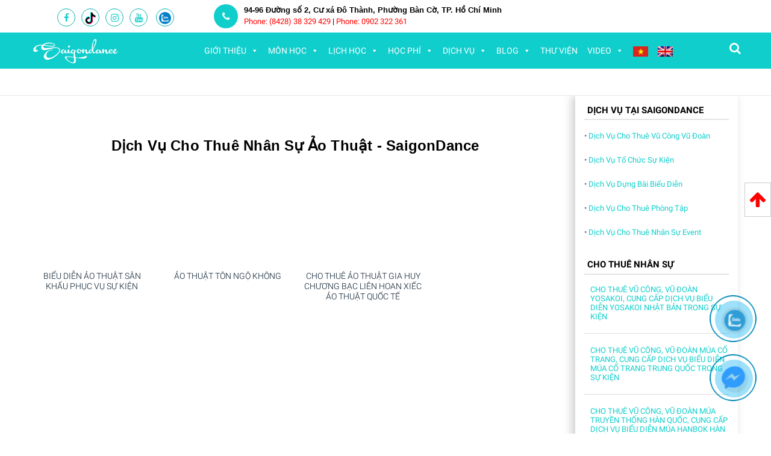

--- FILE ---
content_type: text/html; charset=UTF-8
request_url: https://www.saigondance.vn/dich-vu-cho-thue-nhan-su-ao-thuat/
body_size: 47638
content:
<!DOCTYPE html>
<html lang="vi-VN" prefix="og: https://ogp.me/ns#">
<head>
<meta name="google-site-verification" content="w7oih3sEVh5CHU8g7n75E9H4c4TSf-pNjeIzrTG3EKo" />
<meta charset="UTF-8" />
<meta name="apple-mobile-web-app-capable" content="yes">
<meta name="viewport" content="width=device-width, initial-scale=1.0, minimum-scale=1.0, maximum-scale=5.0">
<link rel='shortcut icon' href='https://www.saigondance.vn/wp-content/uploads/2018/07/favicon.ico' />
<link rel="icon" href="https://www.saigondance.vn/wp-content/uploads/2020/06/favicon.ico" sizes="32x32" />
<link rel="icon" href="https://www.saigondance.vn/wp-content/uploads/2020/06/favicon.ico" sizes="192x192" />
<link rel="apple-touch-icon" href="https://www.saigondance.vn/wp-content/uploads/2020/06/favicon.ico" />
<meta name="msapplication-TileImage" content="https://www.saigondance.vn/wp-content/uploads/2020/06/favicon.ico" />
<style>.ct-header__logo-nav {height: 60px;}</style>
	<style>img:is([sizes="auto" i], [sizes^="auto," i]) { contain-intrinsic-size: 3000px 1500px }</style>
	
<!-- Search Engine Optimization by Rank Math - https://rankmath.com/ -->
<title>Dịch Vụ Cho Thuê Nhân Sự Ảo Thuật Tại SaigonDance</title>
<meta name="description" content="Địa chỉ cho thuê ảo thuật gia ở đâu tại tphcm? Công ty chuyên cho thuê ảo thuật gia tại sự kiện, lễ hội, sinh nhật giá rẻ tại sài gòn"/>
<meta name="robots" content="follow, index, max-snippet:-1, max-video-preview:-1, max-image-preview:large"/>
<link rel="canonical" href="https://www.saigondance.vn/dich-vu-cho-thue-nhan-su-ao-thuat/" />
<meta property="og:locale" content="vi_VN" />
<meta property="og:type" content="article" />
<meta property="og:title" content="Dịch Vụ Cho Thuê Nhân Sự Ảo Thuật Tại SaigonDance" />
<meta property="og:description" content="Địa chỉ cho thuê ảo thuật gia ở đâu tại tphcm? Công ty chuyên cho thuê ảo thuật gia tại sự kiện, lễ hội, sinh nhật giá rẻ tại sài gòn" />
<meta property="og:url" content="https://www.saigondance.vn/dich-vu-cho-thue-nhan-su-ao-thuat/" />
<meta property="og:site_name" content="SaigonDance" />
<meta property="article:publisher" content="https://www.facebook.com/saigondancevn/" />
<meta property="article:author" content="https://www.facebook.com/profile.php?id=100010112499135" />
<meta property="og:updated_time" content="2018-10-22T12:06:14+07:00" />
<meta property="og:image" content="https://www.saigondance.vn/wp-content/uploads/2018/10/hinh-ao-thuat-sai-gon-dance.jpg" />
<meta property="og:image:secure_url" content="https://www.saigondance.vn/wp-content/uploads/2018/10/hinh-ao-thuat-sai-gon-dance.jpg" />
<meta property="og:image:width" content="924" />
<meta property="og:image:height" content="435" />
<meta property="og:image:alt" content="Dịch Vụ Cho Thuê Nhân Sự Ảo Thuật" />
<meta property="og:image:type" content="image/jpeg" />
<meta property="article:published_time" content="2018-10-22T11:47:17+07:00" />
<meta property="article:modified_time" content="2018-10-22T12:06:14+07:00" />
<meta name="twitter:card" content="summary_large_image" />
<meta name="twitter:title" content="Dịch Vụ Cho Thuê Nhân Sự Ảo Thuật Tại SaigonDance" />
<meta name="twitter:description" content="Địa chỉ cho thuê ảo thuật gia ở đâu tại tphcm? Công ty chuyên cho thuê ảo thuật gia tại sự kiện, lễ hội, sinh nhật giá rẻ tại sài gòn" />
<meta name="twitter:site" content="@saigonbellydanc" />
<meta name="twitter:creator" content="@saigonbellydanc" />
<meta name="twitter:image" content="https://www.saigondance.vn/wp-content/uploads/2018/10/hinh-ao-thuat-sai-gon-dance.jpg" />
<meta name="twitter:label1" content="Time to read" />
<meta name="twitter:data1" content="1 minute" />
<script type="application/ld+json" class="rank-math-schema">{"@context":"https://schema.org","@graph":[{"@type":"Place","@id":"https://www.saigondance.vn/#place","address":{"@type":"PostalAddress","streetAddress":"94-96 \u0110\u01b0\u1eddng s\u1ed1 2 C\u01b0 x\u00e1 \u0110\u00f4 th\u00e0nh","addressLocality":"Ph\u01b0\u1eddng 4, Qu\u1eadn 3","addressRegion":"Th\u00e0nh Ph\u1ed1 H\u1ed3 Ch\u00ed Minh","postalCode":"72416","addressCountry":"Vi\u1ec7t Nam"}},{"@type":"Organization","@id":"https://www.saigondance.vn/#organization","name":"SaigonDance","url":"https://www.saigondance.vn","sameAs":["https://www.facebook.com/saigondancevn/","https://twitter.com/saigonbellydanc"],"email":"Saigonbellydance@gmail.com","address":{"@type":"PostalAddress","streetAddress":"94-96 \u0110\u01b0\u1eddng s\u1ed1 2 C\u01b0 x\u00e1 \u0110\u00f4 th\u00e0nh","addressLocality":"Ph\u01b0\u1eddng 4, Qu\u1eadn 3","addressRegion":"Th\u00e0nh Ph\u1ed1 H\u1ed3 Ch\u00ed Minh","postalCode":"72416","addressCountry":"Vi\u1ec7t Nam"},"contactPoint":[{"@type":"ContactPoint","telephone":"+84283 832 9429","contactType":"customer support"},{"@type":"ContactPoint","telephone":"+8490 232 2361","contactType":"technical support"},{"@type":"ContactPoint","telephone":"+8484283 636 5202","contactType":"customer support"},{"@type":"ContactPoint","telephone":"+8490 299 2361","contactType":"technical support"}],"location":{"@id":"https://www.saigondance.vn/#place"}},{"@type":"WebSite","@id":"https://www.saigondance.vn/#website","url":"https://www.saigondance.vn","name":"SaigonDance","publisher":{"@id":"https://www.saigondance.vn/#organization"},"inLanguage":"vi-VN"},{"@type":"ImageObject","@id":"https://www.saigondance.vn/wp-content/uploads/2018/10/hinh-ao-thuat-sai-gon-dance.jpg","url":"https://www.saigondance.vn/wp-content/uploads/2018/10/hinh-ao-thuat-sai-gon-dance.jpg","width":"924","height":"435","inLanguage":"vi-VN"},{"@type":"WebPage","@id":"https://www.saigondance.vn/dich-vu-cho-thue-nhan-su-ao-thuat/#webpage","url":"https://www.saigondance.vn/dich-vu-cho-thue-nhan-su-ao-thuat/","name":"D\u1ecbch V\u1ee5 Cho Thu\u00ea Nh\u00e2n S\u1ef1 \u1ea2o Thu\u1eadt T\u1ea1i SaigonDance","datePublished":"2018-10-22T11:47:17+07:00","dateModified":"2018-10-22T12:06:14+07:00","isPartOf":{"@id":"https://www.saigondance.vn/#website"},"primaryImageOfPage":{"@id":"https://www.saigondance.vn/wp-content/uploads/2018/10/hinh-ao-thuat-sai-gon-dance.jpg"},"inLanguage":"vi-VN"},{"@type":"Person","@id":"https://www.saigondance.vn/author/trieunguyen1805/","name":"Tri\u1ec1u Nguy\u1ec5n","url":"https://www.saigondance.vn/author/trieunguyen1805/","image":{"@type":"ImageObject","@id":"https://secure.gravatar.com/avatar/2fb4543fb9d1367780218c1d49859e4b6704b62166ca8e367e1ce35a794b2b6b?s=96&amp;d=mm&amp;r=g","url":"https://secure.gravatar.com/avatar/2fb4543fb9d1367780218c1d49859e4b6704b62166ca8e367e1ce35a794b2b6b?s=96&amp;d=mm&amp;r=g","caption":"Tri\u1ec1u Nguy\u1ec5n","inLanguage":"vi-VN"},"worksFor":{"@id":"https://www.saigondance.vn/#organization"}},{"@type":"Article","headline":"D\u1ecbch V\u1ee5 Cho Thu\u00ea Nh\u00e2n S\u1ef1 \u1ea2o Thu\u1eadt T\u1ea1i SaigonDance","datePublished":"2018-10-22T11:47:17+07:00","dateModified":"2018-10-22T12:06:14+07:00","author":{"@id":"https://www.saigondance.vn/author/trieunguyen1805/","name":"Tri\u1ec1u Nguy\u1ec5n"},"publisher":{"@id":"https://www.saigondance.vn/#organization"},"description":"\u0110\u1ecba ch\u1ec9 cho thu\u00ea \u1ea3o thu\u1eadt gia \u1edf \u0111\u00e2u t\u1ea1i tphcm? C\u00f4ng ty chuy\u00ean cho thu\u00ea \u1ea3o thu\u1eadt gia t\u1ea1i s\u1ef1 ki\u1ec7n, l\u1ec5 h\u1ed9i, sinh nh\u1eadt gi\u00e1 r\u1ebb t\u1ea1i s\u00e0i g\u00f2n","name":"D\u1ecbch V\u1ee5 Cho Thu\u00ea Nh\u00e2n S\u1ef1 \u1ea2o Thu\u1eadt T\u1ea1i SaigonDance","@id":"https://www.saigondance.vn/dich-vu-cho-thue-nhan-su-ao-thuat/#richSnippet","isPartOf":{"@id":"https://www.saigondance.vn/dich-vu-cho-thue-nhan-su-ao-thuat/#webpage"},"image":{"@id":"https://www.saigondance.vn/wp-content/uploads/2018/10/hinh-ao-thuat-sai-gon-dance.jpg"},"inLanguage":"vi-VN","mainEntityOfPage":{"@id":"https://www.saigondance.vn/dich-vu-cho-thue-nhan-su-ao-thuat/#webpage"}}]}</script>
<!-- /Rank Math WordPress SEO plugin -->

<style id='classic-theme-styles-inline-css' type='text/css'>
/*! This file is auto-generated */
.wp-block-button__link{color:#fff;background-color:#32373c;border-radius:9999px;box-shadow:none;text-decoration:none;padding:calc(.667em + 2px) calc(1.333em + 2px);font-size:1.125em}.wp-block-file__button{background:#32373c;color:#fff;text-decoration:none}
</style>
<link data-minify="1" rel='stylesheet' id='bwg_fonts-css' href='https://www.saigondance.vn/wp-content/cache/min/1/wp-content/plugins/photo-gallery/css/bwg-fonts/fonts.css?ver=1759932740' type='text/css' media='print' onload="this.onload=null;this.media='all'" />
<link rel='stylesheet' id='sumoselect-css' href='https://www.saigondance.vn/wp-content/plugins/photo-gallery/css/sumoselect.min.css?ver=3.4.6' type='text/css' media='print' onload="this.onload=null;this.media='all'" />
<link rel='stylesheet' id='mCustomScrollbar-css' href='https://www.saigondance.vn/wp-content/plugins/photo-gallery/css/jquery.mCustomScrollbar.min.css?ver=3.1.5' type='text/css' media='print' onload="this.onload=null;this.media='all'" />
<link rel='stylesheet' id='bwg_googlefonts-css' href='https://www.saigondance.vn/wp-content/cache/perfmatters/www.saigondance.vn/fonts/d7ca460b01a9.google-fonts.min.css' type='text/css' media='all' />
<link rel='stylesheet' id='bwg_frontend-css' href='https://www.saigondance.vn/wp-content/plugins/photo-gallery/css/styles.min.css?ver=1.8.35' type='text/css' media='print' onload="this.onload=null;this.media='all'" />
<link data-minify="1" rel='stylesheet' id='xtender-style-css' href='https://www.saigondance.vn/wp-content/cache/min/1/wp-content/plugins/xtender/assets/front/css/xtender.css?ver=1759932740' type='text/css' media='all' />
<link rel='stylesheet' id='wpml-legacy-horizontal-list-0-css' href='https://www.saigondance.vn/wp-content/plugins/sitepress-multilingual-cms/templates/language-switchers/legacy-list-horizontal/style.min.css?ver=1' type='text/css' media='all' />
<link rel='stylesheet' id='wpml-menu-item-0-css' href='https://www.saigondance.vn/wp-content/plugins/sitepress-multilingual-cms/templates/language-switchers/menu-item/style.min.css?ver=1' type='text/css' media='all' />
<style id='wpml-menu-item-0-inline-css' type='text/css'>
.wpml-ls-display{display:inline!important;}
</style>
<link data-minify="1" rel='stylesheet' id='dashicons-css' href='https://www.saigondance.vn/wp-content/cache/min/1/wp-includes/css/dashicons.min.css?ver=1759932740' type='text/css' media='all' />
<link data-minify="1" rel='stylesheet' id='cms-navigation-style-base-css' href='https://www.saigondance.vn/wp-content/cache/min/1/wp-content/plugins/wpml-cms-nav/res/css/cms-navigation-base.css?ver=1759932740' type='text/css' media='screen' />
<link data-minify="1" rel='stylesheet' id='cms-navigation-style-css' href='https://www.saigondance.vn/wp-content/cache/min/1/wp-content/plugins/wpml-cms-nav/res/css/cms-navigation.css?ver=1759932740' type='text/css' media='screen' />
<link data-minify="1" rel='stylesheet' id='pirouette-style-css' href='https://www.saigondance.vn/wp-content/cache/min/1/wp-content/themes/pirouette/style.css?ver=1759932740' type='text/css' media='all' />
<style id='pirouette-style-inline-css' type='text/css'>
 body{font-family:'ABeeZee';font-weight:normal;font-size:0.875rem}h1,.h1{font-family:'Roboto';font-weight:700;text-transform:none;font-size:1.40625rem}@media(min-width:768px){h1,.h1{font-size:1.875rem}}h2,.h2{font-family:'Lato';font-weight:300;text-transform:none;font-size:1.25rem;letter-spacing:0.01em}h3,.h3{font-family:'Roboto';font-weight:300;text-transform:uppercase;font-size:1.125rem}h4,.h4{font-family:'Roboto';font-weight:normal;text-transform:none;font-size:0.75rem}h5,.h5{font-family:'Roboto';font-weight:normal;text-transform:uppercase;font-size:0.75rem;letter-spacing:0.1em}h6,.h6{font-family:'Roboto';font-weight:normal;text-transform:uppercase;font-size:0.75rem}blockquote,blockquote p,.pullquote{font-family:'Old Standard TT';font-weight:normal;font-style:italic;text-transform:none;font-size:0.875rem}blockquote cite{font-family:'ABeeZee'}.ct-main-navigation{font-family:'Roboto';font-weight:500;text-transform:none;font-size:0.875rem;letter-spacing:0.1em}h1 small,h2 small,h3 small{font-family:'ABeeZee';font-size:0.875rem}.sub-menu a,.children a{font-family:'ABeeZee';font-weight:normal}#footer .widget-title{font-family:'Roboto';font-weight:500;text-transform:none}table thead th{font-family:'Roboto';font-weight:normal;text-transform:uppercase}.btn,.wcs-more.wcs-btn--action{font-family:'Roboto';font-weight:500;text-transform:none}.ct-header__main-heading small,.special-title em:first-child,.wcs-timetable--carousel .wcs-class__timestamp .date-day{font-family:'Old Standard TT';font-weight:normal;font-style:italic}.ct-vc-text-separator{font-family:'Roboto';font-weight:700}.wcs-timetable--week .wcs-class__title,.wcs-timetable--agenda .wcs-class__title{font-family:'Roboto'}.xtd-gmap-info{font-family:'ABeeZee';font-weight:normal;font-size:0.875rem}
 body{background-color:rgba(255,255,255,1);color:rgba(102,102,102,1)}h1,.h1{color:rgba(1,22,39,1)}h2,.h2{color:rgba(1,22,39,1)}h3,.h3{color:rgba(1,22,39,1)}h4,.h4{color:rgba(1,22,39,1)}h5,.h5{color:rgba(1,22,39,1)}h6,.h6{color:rgba(1,22,39,1)}a{color:rgba(1,22,39,1)}a:hover{color:rgba(1,22,39,0.75)}.ct-content{border-color:rgba(102,102,102,0.15)}input[type=text],input[type=search],input[type=password],input[type=email],input[type=number],input[type=url],input[type=date],input[type=tel],select,textarea,.form-control{border:1px solid rgba(102,102,102,0.25)}input[type=text]:focus,input[type=search]:focus,input[type=password]:focus,input[type=email]:focus,input[type=number]:focus,input[type=url]:focus,input[type=date]:focus,input[type=tel]:focus,select:focus,textarea:focus,.form-control:focus{border-color:rgba(201,172,140,1)}select{background-image:url([data-uri]) !important}::-webkit-input-placeholder{color:rgba(102,102,102,0.2)}::-moz-placeholder{color:rgba(102,102,102,0.2)}:-ms-input-placeholder{color:rgba(102,102,102,0.2)}input[type=submit],input[type=button],button,.btn-primary{background-color:rgba(201,172,140,1);color:rgba(255,255,255,1);border-color:rgba(201,172,140,1)}input[type=submit]:hover,input[type=submit]:active,input[type=button]:hover,input[type=button]:active,button:hover,button:active,.btn-primary:hover,.btn-primary:active,.btn-primary:active:hover{background-color:rgb(181,152,120);border-color:rgb(181,152,120)}.btn-link{color:rgba(201,172,140,1)}.btn-link:hover{color:rgb(181,152,120)}.btn-link::after{background-color:rgba(201,172,140,1);color:rgba(255,255,255,1)}.btn-link:hover::after{background-color:rgb(181,152,120)}.btn-primary-outline{border-color:rgba(201,172,140,1);color:rgba(201,172,140,1)}.btn-outline-primary:active,.btn-outline-primary:hover,.btn-outline-primary:hover:active,.btn-outline-primary:focus,.btn-outline-primary:disabled,.btn-outline-primary:disabled:hover{border-color:rgba(201,172,140,1);background-color:rgba(201,172,140,1);color:rgba(255,255,255,1)}.color-primary{color:rgba(201,172,140,1)}.color-primary--hover{color:rgb(181,152,120)}.color-text{color:rgba(102,102,102,1)}.color-text-inverted{color:rgba(255,255,255,1)}.color-bg{color:rgba(255,255,255,1)}.color-bg-inverted{color:rgba(0,0,0,1)}.ct-header{color:rgba(0,0,0,1);background-color:rgba(255,255,255,1)}.ct-header__logo-nav a{color:rgba(0,0,0,1)}.ct-header__logo-nav a:hover{color:rgba(0,0,0,0.65)}.ct-header__logo-nav .current-menu-ancestor > a,.ct-header__logo-nav .current-menu-parent > a,.ct-header__logo-nav .current-menu-item > a,.ct-header__logo-nav .current-page-parent > a,.ct-header__logo-nav .current_page_parent > a,.ct-header__logo-nav .current_page_ancestor > a,.ct-header__logo-nav .current-page-ancestor > a,.ct-header__logo-nav .current_page_item > a{color:rgba(0,0,0,1)}.ct-header__wrapper--stuck{background-color:rgba(255,255,255,1)}.color-primary,.wpml-switcher .active,#ct-header__hero-navigator > a,.section-bullets,.special-title em:first-child,.special-title small:last-child,#ct-scroll-top{color:rgba(0,0,0,1)}.ct-layout--without-slider .ct-header__hero{color:rgba(0,0,0,1)}.ct-hero--without-image .ct-header__hero::after{}.ct-header__main-heading small,.ct-header__main-heading span,.ct-header__main-heading-excerpt{color:rgba(201,172,140,1)}.ct-header__main-heading-title h1{color:rgba(1,22,39,1)}.img-frame-small,.img-frame-large{background-color:rgba(255,255,255,1);border-color:rgba(255,255,255,1)}.ct-social-box .fa-boxed.fa-envelope{color:rgba(0,0,0,1)}.ct-social-box .fa-boxed.fa-envelope::after{background-color:rgba(201,172,140,1)}h4.media-heading{color:rgba(201,172,140,1)}.comment-reply-link,.btn-outline-primary{color:rgba(201,172,140,1);border-color:rgba(201,172,140,1)}.comment-reply-link:hover,.btn-outline-primary:hover,.btn-outline-primary:hover:active,.btn-outline-primary:active{background-color:rgba(201,172,140,1);color:rgba(255,255,255,1);border-color:rgba(201,172,140,1)}.media.comment{border-color:rgba(102,102,102,0.125)}.ct-posts .ct-post.format-quote .ct-post__content{background-color:rgba(201,172,140,1)}.ct-posts .ct-post.format-quote blockquote,.ct-posts .ct-post.format-quote blockquote cite,.ct-posts .ct-post.format-quote blockquote cite::before{color:rgba(255,255,255,1)}.ct-posts .ct-post.format-link{border-color:rgba(102,102,102,0.125)}.pagination .current{color:rgba(255,255,255,1)}.pagination .nav-links .current::before{background-color:rgba(201,172,140,1)}.pagination .current{color:rgba(255,255,255,1)}.pagination a{color:rgb(181,152,120)}.pagination .nav-links .prev,.pagination .nav-links .next{border-color:rgba(201,172,140,1)}.ct-sidebar .widget_archive,.ct-sidebar .widget_categories{color:rgba(102,102,102,0.35)}.ct-sidebar ul li::before{color:rgba(102,102,102,1)}.ct-sidebar .sidebar-widget .widget-title::after{border-color:rgba(102,102,102,1)}.ct-sidebar .sidebar-widget .widget-title,.ct-sidebar .sidebar-widget .widget-title a{color:rgba(201,172,140,1)}.ct-sidebar .sidebar-widget.widget_tag_cloud .tag{color:rgba(255,255,255,1)}.ct-sidebar .sidebar-widget.widget_tag_cloud .tag::before{background-color:rgba(102,102,102,1)}.ct-sidebar .sidebar-widget.widget_tag_cloud .tag.x-large::before{background-color:rgba(201,172,140,1)}#wp-calendar thead th,#wp-calendar tbody td{border-color:rgba(102,102,102,0.125)}.ct-footer{background-color:rgba(101,101,101,1);color:rgba(167,167,167,1)}.ct-footer a{color:rgba(255,255,255,1)}.ct-footer .widget-title{color:rgba(255,255,255,1)}blockquote,blockquote cite::before,q,q cite::before{color:rgba(201,172,140,1)}blockquote cite,q site{color:rgba(102,102,102,1)}table{border-color:rgba(102,102,102,0.15)}table thead th{color:rgba(201,172,140,1)}.ct-vc-recent-news-post{border-color:rgba(102,102,102,0.125)}.ct-vc-recent-news-post .ti-calendar{color:rgba(201,172,140,1)}.ct-vc-services-carousel__item-title{color:rgba(201,172,140,1)}.ct-vc-services-carousel__item{background-color:rgba(255,255,255,1)}.wcs-timetable--week .wcs-class__title,.wcs-timetable--agenda .wcs-class__title,.wcs-timetable--compact-list .wcs-class__title{color:rgba(1,22,39,1)}.wcs-timetable--carousel .wcs-class__title{color:rgba(1,22,39,1) !important}.wcs-timetable__carousel .wcs-class__title::after,.wcs-timetable__carousel .owl-prev,.wcs-timetable__carousel .owl-next{border-color:rgba(201,172,140,1);color:rgba(201,172,140,1)}.wcs-timetable--carousel .wcs-class__title small{color:rgba(102,102,102,1)}body .wcs-timetable--carousel .wcs-btn--action{background-color:rgba(201,172,140,1);color:rgba(255,255,255,1)}body .wcs-timetable--carousel .wcs-btn--action:hover{background-color:rgb(181,152,120);color:rgba(255,255,255,1)}.wcs-timetable__container .wcs-filters__filter-wrapper:hover{color:rgba(201,172,140,1) !important}.wcs-timetable--compact-list .wcs-day__wrapper{background-color:rgba(102,102,102,1);color:rgba(255,255,255,1)}.wcs-timetable__week,.wcs-timetable__week .wcs-day,.wcs-timetable__week .wcs-class,.wcs-timetable__week .wcs-day__title{border-color:rgba(102,102,102,0.125)}.wcs-timetable__week .wcs-class{background-color:rgba(255,255,255,1)}.wcs-timetable__week .wcs-day__title,.wcs-timetable__week .wcs-class__instructors::before{color:rgba(201,172,140,1) !important}.wcs-timetable__week .wcs-day__title::before{background-color:rgba(102,102,102,1)}.wcs-timetable__week .wcs-class__title::after{color:rgba(255,255,255,1);background-color:rgba(201,172,140,1)}.wcs-filters__title{color:rgba(201,172,140,1) !important}.xtd-carousel-mini,.xtd-carousel-mini .owl-image-link:hover::after{color:rgba(201,172,140,1) !important}.xtd-carousel-mini .onclick-video_link a::before{background-color:rgba(201,172,140,0.85)}.xtd-carousel-mini .onclick-video_link a::after{color:rgba(255,255,255,1)}.xtd-carousel-mini .onclick-video_link a:hover::after{background-color:rgba(201,172,140,0.98)}.wcs-modal:not(.wcs-modal--large) .wcs-modal__title,.wcs-modal:not(.wcs-modal--large) .wcs-modal__close{color:rgba(255,255,255,1)}.wcs-modal:not(.wcs-modal--large) .wcs-btn--action.wcs-btn--action{background-color:rgba(201,172,140,1);color:rgba(255,255,255,1)}.wcs-modal:not(.wcs-modal--large) .wcs-btn--action.wcs-btn--action:hover{background-color:rgb(181,152,120);color:rgba(255,255,255,1)}.wcs-timetable--agenda .wcs-timetable__agenda-data .wcs-class__duration::after{border-color:rgba(201,172,140,1)}.wcs-timetable--agenda .wcs-timetable__agenda-data .wcs-class__time,.wcs-timetable--compact-list .wcs-class__time{color:rgba(102,102,102,0.75)}.wcs-modal:not(.wcs-modal--large),div.pp_overlay.pp_overlay,.mfp-bg{background-color:rgba(201,172,140,0.97) !important}.owl-image-link::before{color:rgba(255,255,255,1)}.owl-nav .owl-prev::before,.owl-nav .owl-next::after,.owl-dots{color:rgba(201,172,140,1) !important}.xtd-ninja-modal-container{background-color:rgba(255,255,255,1)}.xtd-recent-posts__post__date::before{color:rgba(201,172,140,1)}.xtd-gmap-info{background-color:rgba(255,255,255,1);color:rgba(102,102,102,1)}.fa-boxed{background-color:rgba(201,172,140,1);color:rgba(255,255,255,1)}
 .ct-layout--fixed .container-fluid{max-width:1312px}@media(min-width:1313px){.bullets-container,#ct-header__hero-navigator{display:block}}.ct-header{padding:0.0625rem 0 0rem}.ct-header__main-heading .container-fluid{flex-basis:1312px;-webkit-flex-basis:1312px;-moz-flex-basis:1312px}.ct-header__main-heading-title{padding-top:1.25rem;padding-bottom:1.375rem}
</style>
<link rel='stylesheet' id='pirouette-google-fonts-css' href='https://www.saigondance.vn/wp-content/cache/perfmatters/www.saigondance.vn/fonts/7e3a1b4242c6.google-fonts.min.css' type='text/css' media='all' />
<link rel='stylesheet' id='upw_theme_standard-css' href='https://www.saigondance.vn/wp-content/plugins/ultimate-posts-widget/css/upw-theme-standard.min.css?ver=edfb3eda88afeb44ed7512571ed66d0f' type='text/css' media='all' />
<link data-minify="1" rel='stylesheet' id='js_composer_front-css' href='https://www.saigondance.vn/wp-content/cache/min/1/wp-content/plugins/js_composer/assets/css/js_composer.min.css?ver=1759932740' type='text/css' media='all' />
<script type="text/javascript" id="wpml-cookie-js-extra">
/* <![CDATA[ */
var wpml_cookies = {"wp-wpml_current_language":{"value":"vi","expires":1,"path":"\/"}};
var wpml_cookies = {"wp-wpml_current_language":{"value":"vi","expires":1,"path":"\/"}};
/* ]]> */
</script>
<script data-minify="1" type="text/javascript" src="https://www.saigondance.vn/wp-content/cache/min/1/wp-content/plugins/sitepress-multilingual-cms/res/js/cookies/language-cookie.js?ver=1759932740" id="wpml-cookie-js" defer="defer" data-wp-strategy="defer"></script>
<script type="text/javascript" src="https://www.saigondance.vn/wp-includes/js/jquery/jquery.min.js?ver=3.7.1" id="jquery-core-js" data-rocket-defer defer></script>
<script type="text/javascript" src="https://www.saigondance.vn/wp-includes/js/jquery/jquery-migrate.min.js?ver=3.4.1" id="jquery-migrate-js" data-rocket-defer defer></script>
<script type="text/javascript" src="https://www.saigondance.vn/wp-content/plugins/photo-gallery/js/jquery.sumoselect.min.js?ver=3.4.6" id="sumoselect-js" data-rocket-defer defer></script>
<script type="text/javascript" src="https://www.saigondance.vn/wp-content/plugins/photo-gallery/js/tocca.min.js?ver=2.0.9" id="bwg_mobile-js" data-rocket-defer defer></script>
<script type="text/javascript" src="https://www.saigondance.vn/wp-content/plugins/photo-gallery/js/jquery.mCustomScrollbar.concat.min.js?ver=3.1.5" id="mCustomScrollbar-js" data-rocket-defer defer></script>
<script type="text/javascript" src="https://www.saigondance.vn/wp-content/plugins/photo-gallery/js/jquery.fullscreen.min.js?ver=0.6.0" id="jquery-fullscreen-js" data-rocket-defer defer></script>
<script type="text/javascript" id="bwg_frontend-js-extra">
/* <![CDATA[ */
var bwg_objectsL10n = {"bwg_field_required":"field is required.","bwg_mail_validation":"This is not a valid email address.","bwg_search_result":"There are no images matching your search.","bwg_select_tag":"Select Tag","bwg_order_by":"Order By","bwg_search":"Search","bwg_show_ecommerce":"Show Ecommerce","bwg_hide_ecommerce":"Hide Ecommerce","bwg_show_comments":"Show Comments","bwg_hide_comments":"Hide Comments","bwg_restore":"Restore","bwg_maximize":"Maximize","bwg_fullscreen":"Fullscreen","bwg_exit_fullscreen":"Exit Fullscreen","bwg_search_tag":"SEARCH...","bwg_tag_no_match":"No tags found","bwg_all_tags_selected":"All tags selected","bwg_tags_selected":"tags selected","play":"Play","pause":"Pause","is_pro":"","bwg_play":"Play","bwg_pause":"Pause","bwg_hide_info":"Hide info","bwg_show_info":"Show info","bwg_hide_rating":"Hide rating","bwg_show_rating":"Show rating","ok":"Ok","cancel":"Cancel","select_all":"Select all","lazy_load":"0","lazy_loader":"https:\/\/www.saigondance.vn\/wp-content\/plugins\/photo-gallery\/images\/ajax_loader.png","front_ajax":"0","bwg_tag_see_all":"see all tags","bwg_tag_see_less":"see less tags"};
/* ]]> */
</script>
<script type="text/javascript" src="https://www.saigondance.vn/wp-content/plugins/photo-gallery/js/scripts.min.js?ver=1.8.35" id="bwg_frontend-js" data-rocket-defer defer></script>
<script type="text/javascript" src="https://www.saigondance.vn/wp-content/plugins/related-posts-thumbnails/assets/js/front.min.js?ver=4.3.1" id="rpt_front_style-js" data-rocket-defer defer></script>
<script data-minify="1" type="text/javascript" src="https://www.saigondance.vn/wp-content/cache/min/1/wp-content/plugins/related-posts-thumbnails/assets/js/lazy-load.js?ver=1759932740" id="rpt-lazy-load-js" data-rocket-defer defer></script>
<script></script><meta name="generator" content="WPML ver:4.8.1 stt:1,58;" />
<script data-minify="1" async src="https://www.saigondance.vn/wp-content/cache/min/1/wp-content/uploads/perfmatters/gtagv4.js?ver=1759932740"></script><script type="pmdelayedscript" data-cfasync="false" data-no-optimize="1" data-no-defer="1" data-no-minify="1" data-rocketlazyloadscript="1">window.dataLayer = window.dataLayer || [];function gtag(){dataLayer.push(arguments);}gtag("js", new Date());gtag("config", "UA-125802140-1");</script>        <style>
            #related_posts_thumbnails li {
                border-right: 1px solid #dddddd;
                background-color: #ffffff            }

            #related_posts_thumbnails li:hover {
                background-color: #eeeeee;
            }

            .relpost_content {
                font-size: 14px;
                color: #333333;
            }

            .relpost-block-single {
                background-color: #ffffff;
                border-right: 1px solid #dddddd;
                border-left: 1px solid #dddddd;
                margin-right: -1px;
            }

            .relpost-block-single:hover {
                background-color: #eeeeee;
            }
        </style>

        <meta name="generator" content="Powered by WPBakery Page Builder - drag and drop page builder for WordPress."/>
<link rel="icon" href="https://www.saigondance.vn/wp-content/uploads/2020/06/favicon.ico" sizes="32x32" />
<link rel="icon" href="https://www.saigondance.vn/wp-content/uploads/2020/06/favicon.ico" sizes="192x192" />
<link rel="apple-touch-icon" href="https://www.saigondance.vn/wp-content/uploads/2020/06/favicon.ico" />
<meta name="msapplication-TileImage" content="https://www.saigondance.vn/wp-content/uploads/2020/06/favicon.ico" />
		<style type="text/css" id="wp-custom-css">
			.list-call li:first-child{display:none}

.ct-header__wrapper--stuck #ct-logo img {
    height: 54px;
}
.listing-item-grid-1 .featured {
    height: 389px;
}


.submn ul {
    padding-left: 0px!important;
}
#mega-menu-wrap-main_navigation #mega-menu-main_navigation > li.mega-menu-megamenu > ul.mega-sub-menu {
    padding: 5px!important;
}
.mega-sub-menu p, .mega-sub-menu span {
    font-size: 13px!important;
}



#mega-menu-wrap-main_navigation #mega-menu-main_navigation li.mega-menu-megamenu > ul.mega-sub-menu > li.mega-menu-row .mega-menu-column > ul.mega-sub-menu > li.mega-menu-item {
    padding: 0px 5px 0px 5px!important;
}


h1, .h1 {
    font-size: 20px !important;
}
.vc_custom_1471445746929 {
    background-color: #aae1e0 !important;
}
.fb_dialog {
    position: inherit!important;
}
.wpcf7-form input.wpcf7-submit {
    border: 1px solid #ccc;
}
.wpcf7-form input.wpcf7-submit:hover {
    background-color: #0bb4b2!important;
    color: #fff!important;cursor: pointer;
}

@media only screen and (max-width: 768px) {
	.wpb_wrapper,.sidebar-widget{
		padding-left:15px;
		padding-right:15px;
	}
	.ct-header__logo-nav>.container>.row>.col-md-12>.wpml-ls-statics-shortcode_actions{
	display:none
}
	
	#ct-main-nav {
    display: none;
}
	.listing-item-grid-1 .featured {
    height: auto!important;
}
	
	.listing-mix-1-1 .column-1 {
    padding-right: 0!important;
}
	.vc_column_container>.vc_column-inner {
    padding-left: 0;
    padding-right: 0;

}
.wpb_wrapper, .sidebar-widget {
    padding-left: 5px;
    padding-right: 5px;
}
}

.responsive-image {
    width: 100%;
    min-height: 170px!important;
    position: relative;
    overflow: hidden;
}

@media (max-width:600px){
	.tim-lich-hoc .col-lg-3:first-child{
		display: none
	}
	 .tim-lich-hoc {
    padding: 15px;
}
		.ct-social-box {
    margin-bottom: 15px;
}
	.wpb_wrapper > h2 {
    font-size: 28px!important;
}
.home h1 {
    text-align: center;
}    
.ct-footer {
  padding-bottom: 0;
}
	
#absolute-footer .textwidget {
   padding: 30px;
}
	
	#ct-main-nav {
    margin-right: 0!important;
}
}		</style>
		<style type="text/css" data-type="vc_shortcodes-default-css">.vc_do_custom_heading{margin-bottom:0.625rem;margin-top:0;}</style><style type="text/css" data-type="vc_shortcodes-custom-css">.vc_custom_1540184709357{padding-bottom: 0px !important;}.vc_custom_1540184565518{margin-top: 15px !important;margin-bottom: 15px !important;padding-top: 0px !important;padding-bottom: 0px !important;}.vc_custom_1540184748098{margin-top: 0px !important;border-top-width: 0px !important;}.vc_custom_1540183386791{padding-bottom: 0px !important;}.vc_custom_1540183486452{margin-top: 0px !important;margin-bottom: 0px !important;padding-top: 0px !important;padding-bottom: 0px !important;}.vc_custom_1540183407398{padding-bottom: 0px !important;}.vc_custom_1540183509570{margin-top: 0px !important;margin-bottom: 0px !important;padding-top: 0px !important;padding-bottom: 0px !important;}.vc_custom_1540183423352{padding-bottom: 0px !important;}.vc_custom_1540183521844{margin-top: 0px !important;margin-bottom: 0px !important;padding-top: 0px !important;padding-bottom: 0px !important;}</style><noscript><style> .wpb_animate_when_almost_visible { opacity: 1; }</style></noscript><style type="text/css">/** Monday 6th November 2023 08:50:29 UTC (core) **//** THIS FILE IS AUTOMATICALLY GENERATED - DO NOT MAKE MANUAL EDITS! **//** Custom CSS should be added to Mega Menu > Menu Themes > Custom Styling **/.mega-menu-last-modified-1699260629 { content: 'Monday 6th November 2023 08:50:29 UTC'; }#mega-menu-wrap-main_navigation, #mega-menu-wrap-main_navigation #mega-menu-main_navigation, #mega-menu-wrap-main_navigation #mega-menu-main_navigation ul.mega-sub-menu, #mega-menu-wrap-main_navigation #mega-menu-main_navigation li.mega-menu-item, #mega-menu-wrap-main_navigation #mega-menu-main_navigation li.mega-menu-row, #mega-menu-wrap-main_navigation #mega-menu-main_navigation li.mega-menu-column, #mega-menu-wrap-main_navigation #mega-menu-main_navigation a.mega-menu-link, #mega-menu-wrap-main_navigation #mega-menu-main_navigation span.mega-menu-badge {transition: none;border-radius: 0;box-shadow: none;background: none;border: 0;bottom: auto;box-sizing: border-box;clip: auto;color: #100f0f;display: block;float: none;font-family: inherit;font-size: 14px;height: auto;left: auto;line-height: 1.7;list-style-type: none;margin: 0;min-height: auto;max-height: none;min-width: auto;max-width: none;opacity: 1;outline: none;overflow: visible;padding: 0;position: relative;pointer-events: auto;right: auto;text-align: left;text-decoration: none;text-indent: 0;text-transform: none;transform: none;top: auto;vertical-align: baseline;visibility: inherit;width: auto;word-wrap: break-word;white-space: normal;}#mega-menu-wrap-main_navigation:before, #mega-menu-wrap-main_navigation #mega-menu-main_navigation:before, #mega-menu-wrap-main_navigation #mega-menu-main_navigation ul.mega-sub-menu:before, #mega-menu-wrap-main_navigation #mega-menu-main_navigation li.mega-menu-item:before, #mega-menu-wrap-main_navigation #mega-menu-main_navigation li.mega-menu-row:before, #mega-menu-wrap-main_navigation #mega-menu-main_navigation li.mega-menu-column:before, #mega-menu-wrap-main_navigation #mega-menu-main_navigation a.mega-menu-link:before, #mega-menu-wrap-main_navigation #mega-menu-main_navigation span.mega-menu-badge:before, #mega-menu-wrap-main_navigation:after, #mega-menu-wrap-main_navigation #mega-menu-main_navigation:after, #mega-menu-wrap-main_navigation #mega-menu-main_navigation ul.mega-sub-menu:after, #mega-menu-wrap-main_navigation #mega-menu-main_navigation li.mega-menu-item:after, #mega-menu-wrap-main_navigation #mega-menu-main_navigation li.mega-menu-row:after, #mega-menu-wrap-main_navigation #mega-menu-main_navigation li.mega-menu-column:after, #mega-menu-wrap-main_navigation #mega-menu-main_navigation a.mega-menu-link:after, #mega-menu-wrap-main_navigation #mega-menu-main_navigation span.mega-menu-badge:after {display: none;}#mega-menu-wrap-main_navigation {border-radius: 0;}@media only screen and (min-width: 601px) {#mega-menu-wrap-main_navigation {background: rgba(34, 34, 34, 0);}}#mega-menu-wrap-main_navigation.mega-keyboard-navigation .mega-menu-toggle:focus, #mega-menu-wrap-main_navigation.mega-keyboard-navigation .mega-toggle-block:focus, #mega-menu-wrap-main_navigation.mega-keyboard-navigation .mega-toggle-block a:focus, #mega-menu-wrap-main_navigation.mega-keyboard-navigation .mega-toggle-block .mega-search input[type=text]:focus, #mega-menu-wrap-main_navigation.mega-keyboard-navigation .mega-toggle-block button.mega-toggle-animated:focus, #mega-menu-wrap-main_navigation.mega-keyboard-navigation #mega-menu-main_navigation a:focus, #mega-menu-wrap-main_navigation.mega-keyboard-navigation #mega-menu-main_navigation span:focus, #mega-menu-wrap-main_navigation.mega-keyboard-navigation #mega-menu-main_navigation input:focus, #mega-menu-wrap-main_navigation.mega-keyboard-navigation #mega-menu-main_navigation li.mega-menu-item a.mega-menu-link:focus, #mega-menu-wrap-main_navigation.mega-keyboard-navigation #mega-menu-main_navigation form.mega-search-open:has(input[type=text]:focus) {outline-style: solid;outline-width: 3px;outline-color: #109cde;outline-offset: -3px;}#mega-menu-wrap-main_navigation.mega-keyboard-navigation .mega-toggle-block button.mega-toggle-animated:focus {outline-offset: 2px;}#mega-menu-wrap-main_navigation.mega-keyboard-navigation > li.mega-menu-item > a.mega-menu-link:focus {background: #5bc0de;color: #fff;font-weight: normal;text-decoration: none;border-color: #fff;}@media only screen and (max-width: 600px) {#mega-menu-wrap-main_navigation.mega-keyboard-navigation > li.mega-menu-item > a.mega-menu-link:focus {color: #fff;background: rgba(34, 34, 34, 0);}}#mega-menu-wrap-main_navigation #mega-menu-main_navigation {text-align: center;padding: 0px 0px 0px 0px;}#mega-menu-wrap-main_navigation #mega-menu-main_navigation a.mega-menu-link {cursor: pointer;display: inline;}#mega-menu-wrap-main_navigation #mega-menu-main_navigation a.mega-menu-link .mega-description-group {vertical-align: middle;display: inline-block;transition: none;}#mega-menu-wrap-main_navigation #mega-menu-main_navigation a.mega-menu-link .mega-description-group .mega-menu-title, #mega-menu-wrap-main_navigation #mega-menu-main_navigation a.mega-menu-link .mega-description-group .mega-menu-description {transition: none;line-height: 1.5;display: block;}#mega-menu-wrap-main_navigation #mega-menu-main_navigation a.mega-menu-link .mega-description-group .mega-menu-description {font-style: italic;font-size: 0.8em;text-transform: none;font-weight: normal;}#mega-menu-wrap-main_navigation #mega-menu-main_navigation li.mega-menu-megamenu li.mega-menu-item.mega-icon-left.mega-has-description.mega-has-icon > a.mega-menu-link {display: flex;align-items: center;}#mega-menu-wrap-main_navigation #mega-menu-main_navigation li.mega-menu-megamenu li.mega-menu-item.mega-icon-left.mega-has-description.mega-has-icon > a.mega-menu-link:before {flex: 0 0 auto;align-self: flex-start;}#mega-menu-wrap-main_navigation #mega-menu-main_navigation li.mega-menu-tabbed.mega-menu-megamenu > ul.mega-sub-menu > li.mega-menu-item.mega-icon-left.mega-has-description.mega-has-icon > a.mega-menu-link {display: block;}#mega-menu-wrap-main_navigation #mega-menu-main_navigation li.mega-menu-item.mega-icon-top > a.mega-menu-link {display: table-cell;vertical-align: middle;line-height: initial;}#mega-menu-wrap-main_navigation #mega-menu-main_navigation li.mega-menu-item.mega-icon-top > a.mega-menu-link:before {display: block;margin: 0 0 6px 0;text-align: center;}#mega-menu-wrap-main_navigation #mega-menu-main_navigation li.mega-menu-item.mega-icon-top > a.mega-menu-link > span.mega-title-below {display: inline-block;transition: none;}@media only screen and (max-width: 600px) {#mega-menu-wrap-main_navigation #mega-menu-main_navigation > li.mega-menu-item.mega-icon-top > a.mega-menu-link {display: block;line-height: 40px;}#mega-menu-wrap-main_navigation #mega-menu-main_navigation > li.mega-menu-item.mega-icon-top > a.mega-menu-link:before {display: inline-block;margin: 0 6px 0 0;text-align: left;}}#mega-menu-wrap-main_navigation #mega-menu-main_navigation li.mega-menu-item.mega-icon-right > a.mega-menu-link:before {float: right;margin: 0 0 0 6px;}#mega-menu-wrap-main_navigation #mega-menu-main_navigation > li.mega-animating > ul.mega-sub-menu {pointer-events: none;}#mega-menu-wrap-main_navigation #mega-menu-main_navigation li.mega-disable-link > a.mega-menu-link, #mega-menu-wrap-main_navigation #mega-menu-main_navigation li.mega-menu-megamenu li.mega-disable-link > a.mega-menu-link {cursor: inherit;}#mega-menu-wrap-main_navigation #mega-menu-main_navigation li.mega-menu-item-has-children.mega-disable-link > a.mega-menu-link, #mega-menu-wrap-main_navigation #mega-menu-main_navigation li.mega-menu-megamenu > li.mega-menu-item-has-children.mega-disable-link > a.mega-menu-link {cursor: pointer;}#mega-menu-wrap-main_navigation #mega-menu-main_navigation p {margin-bottom: 10px;}#mega-menu-wrap-main_navigation #mega-menu-main_navigation input, #mega-menu-wrap-main_navigation #mega-menu-main_navigation img {max-width: 100%;}#mega-menu-wrap-main_navigation #mega-menu-main_navigation li.mega-menu-item > ul.mega-sub-menu {display: block;visibility: hidden;opacity: 1;pointer-events: auto;}@media only screen and (max-width: 600px) {#mega-menu-wrap-main_navigation #mega-menu-main_navigation li.mega-menu-item > ul.mega-sub-menu {display: none;visibility: visible;opacity: 1;}#mega-menu-wrap-main_navigation #mega-menu-main_navigation li.mega-menu-item.mega-toggle-on > ul.mega-sub-menu, #mega-menu-wrap-main_navigation #mega-menu-main_navigation li.mega-menu-megamenu.mega-menu-item.mega-toggle-on ul.mega-sub-menu {display: block;}#mega-menu-wrap-main_navigation #mega-menu-main_navigation li.mega-menu-megamenu.mega-menu-item.mega-toggle-on li.mega-hide-sub-menu-on-mobile > ul.mega-sub-menu, #mega-menu-wrap-main_navigation #mega-menu-main_navigation li.mega-hide-sub-menu-on-mobile > ul.mega-sub-menu {display: none;}}@media only screen and (min-width: 601px) {#mega-menu-wrap-main_navigation #mega-menu-main_navigation[data-effect="fade"] li.mega-menu-item > ul.mega-sub-menu {opacity: 0;transition: opacity 200ms ease-in, visibility 200ms ease-in;}#mega-menu-wrap-main_navigation #mega-menu-main_navigation[data-effect="fade"].mega-no-js li.mega-menu-item:hover > ul.mega-sub-menu, #mega-menu-wrap-main_navigation #mega-menu-main_navigation[data-effect="fade"].mega-no-js li.mega-menu-item:focus > ul.mega-sub-menu, #mega-menu-wrap-main_navigation #mega-menu-main_navigation[data-effect="fade"] li.mega-menu-item.mega-toggle-on > ul.mega-sub-menu, #mega-menu-wrap-main_navigation #mega-menu-main_navigation[data-effect="fade"] li.mega-menu-item.mega-menu-megamenu.mega-toggle-on ul.mega-sub-menu {opacity: 1;}#mega-menu-wrap-main_navigation #mega-menu-main_navigation[data-effect="fade_up"] li.mega-menu-item.mega-menu-megamenu > ul.mega-sub-menu, #mega-menu-wrap-main_navigation #mega-menu-main_navigation[data-effect="fade_up"] li.mega-menu-item.mega-menu-flyout ul.mega-sub-menu {opacity: 0;transform: translate(0, 10px);transition: opacity 200ms ease-in, transform 200ms ease-in, visibility 200ms ease-in;}#mega-menu-wrap-main_navigation #mega-menu-main_navigation[data-effect="fade_up"].mega-no-js li.mega-menu-item:hover > ul.mega-sub-menu, #mega-menu-wrap-main_navigation #mega-menu-main_navigation[data-effect="fade_up"].mega-no-js li.mega-menu-item:focus > ul.mega-sub-menu, #mega-menu-wrap-main_navigation #mega-menu-main_navigation[data-effect="fade_up"] li.mega-menu-item.mega-toggle-on > ul.mega-sub-menu, #mega-menu-wrap-main_navigation #mega-menu-main_navigation[data-effect="fade_up"] li.mega-menu-item.mega-menu-megamenu.mega-toggle-on ul.mega-sub-menu {opacity: 1;transform: translate(0, 0);}#mega-menu-wrap-main_navigation #mega-menu-main_navigation[data-effect="slide_up"] li.mega-menu-item.mega-menu-megamenu > ul.mega-sub-menu, #mega-menu-wrap-main_navigation #mega-menu-main_navigation[data-effect="slide_up"] li.mega-menu-item.mega-menu-flyout ul.mega-sub-menu {transform: translate(0, 10px);transition: transform 200ms ease-in, visibility 200ms ease-in;}#mega-menu-wrap-main_navigation #mega-menu-main_navigation[data-effect="slide_up"].mega-no-js li.mega-menu-item:hover > ul.mega-sub-menu, #mega-menu-wrap-main_navigation #mega-menu-main_navigation[data-effect="slide_up"].mega-no-js li.mega-menu-item:focus > ul.mega-sub-menu, #mega-menu-wrap-main_navigation #mega-menu-main_navigation[data-effect="slide_up"] li.mega-menu-item.mega-toggle-on > ul.mega-sub-menu, #mega-menu-wrap-main_navigation #mega-menu-main_navigation[data-effect="slide_up"] li.mega-menu-item.mega-menu-megamenu.mega-toggle-on ul.mega-sub-menu {transform: translate(0, 0);}}#mega-menu-wrap-main_navigation #mega-menu-main_navigation li.mega-menu-item.mega-menu-megamenu ul.mega-sub-menu li.mega-collapse-children > ul.mega-sub-menu {display: none;}#mega-menu-wrap-main_navigation #mega-menu-main_navigation li.mega-menu-item.mega-menu-megamenu ul.mega-sub-menu li.mega-collapse-children.mega-toggle-on > ul.mega-sub-menu {display: block;}#mega-menu-wrap-main_navigation #mega-menu-main_navigation.mega-no-js li.mega-menu-item:hover > ul.mega-sub-menu, #mega-menu-wrap-main_navigation #mega-menu-main_navigation.mega-no-js li.mega-menu-item:focus > ul.mega-sub-menu, #mega-menu-wrap-main_navigation #mega-menu-main_navigation li.mega-menu-item.mega-toggle-on > ul.mega-sub-menu {visibility: visible;}#mega-menu-wrap-main_navigation #mega-menu-main_navigation li.mega-menu-item.mega-menu-megamenu ul.mega-sub-menu ul.mega-sub-menu {visibility: inherit;opacity: 1;display: block;}#mega-menu-wrap-main_navigation #mega-menu-main_navigation li.mega-menu-item.mega-menu-megamenu ul.mega-sub-menu li.mega-1-columns > ul.mega-sub-menu > li.mega-menu-item {float: left;width: 100%;}#mega-menu-wrap-main_navigation #mega-menu-main_navigation li.mega-menu-item.mega-menu-megamenu ul.mega-sub-menu li.mega-2-columns > ul.mega-sub-menu > li.mega-menu-item {float: left;width: 50%;}#mega-menu-wrap-main_navigation #mega-menu-main_navigation li.mega-menu-item.mega-menu-megamenu ul.mega-sub-menu li.mega-3-columns > ul.mega-sub-menu > li.mega-menu-item {float: left;width: 33.33333%;}#mega-menu-wrap-main_navigation #mega-menu-main_navigation li.mega-menu-item.mega-menu-megamenu ul.mega-sub-menu li.mega-4-columns > ul.mega-sub-menu > li.mega-menu-item {float: left;width: 25%;}#mega-menu-wrap-main_navigation #mega-menu-main_navigation li.mega-menu-item.mega-menu-megamenu ul.mega-sub-menu li.mega-5-columns > ul.mega-sub-menu > li.mega-menu-item {float: left;width: 20%;}#mega-menu-wrap-main_navigation #mega-menu-main_navigation li.mega-menu-item.mega-menu-megamenu ul.mega-sub-menu li.mega-6-columns > ul.mega-sub-menu > li.mega-menu-item {float: left;width: 16.66667%;}#mega-menu-wrap-main_navigation #mega-menu-main_navigation li.mega-menu-item a[class^='dashicons']:before {font-family: dashicons;}#mega-menu-wrap-main_navigation #mega-menu-main_navigation li.mega-menu-item a.mega-menu-link:before {display: inline-block;font: inherit;font-family: dashicons;position: static;margin: 0 6px 0 0px;vertical-align: top;-webkit-font-smoothing: antialiased;-moz-osx-font-smoothing: grayscale;color: inherit;background: transparent;height: auto;width: auto;top: auto;}#mega-menu-wrap-main_navigation #mega-menu-main_navigation li.mega-menu-item.mega-hide-text a.mega-menu-link:before {margin: 0;}#mega-menu-wrap-main_navigation #mega-menu-main_navigation li.mega-menu-item.mega-hide-text li.mega-menu-item a.mega-menu-link:before {margin: 0 6px 0 0;}#mega-menu-wrap-main_navigation #mega-menu-main_navigation li.mega-align-bottom-left.mega-toggle-on > a.mega-menu-link {border-radius: 0;}#mega-menu-wrap-main_navigation #mega-menu-main_navigation li.mega-align-bottom-right > ul.mega-sub-menu {right: 0;}#mega-menu-wrap-main_navigation #mega-menu-main_navigation li.mega-align-bottom-right.mega-toggle-on > a.mega-menu-link {border-radius: 0;}@media only screen and (min-width: 601px) {#mega-menu-wrap-main_navigation #mega-menu-main_navigation > li.mega-menu-megamenu.mega-menu-item {position: static;}}#mega-menu-wrap-main_navigation #mega-menu-main_navigation > li.mega-menu-item {margin: 0 0px 0 0;display: inline-block;height: auto;vertical-align: middle;}#mega-menu-wrap-main_navigation #mega-menu-main_navigation > li.mega-menu-item.mega-item-align-right {float: right;}@media only screen and (min-width: 601px) {#mega-menu-wrap-main_navigation #mega-menu-main_navigation > li.mega-menu-item.mega-item-align-right {margin: 0 0 0 0px;}}@media only screen and (min-width: 601px) {#mega-menu-wrap-main_navigation #mega-menu-main_navigation > li.mega-menu-item.mega-item-align-float-left {float: left;}}@media only screen and (min-width: 601px) {#mega-menu-wrap-main_navigation #mega-menu-main_navigation > li.mega-menu-item > a.mega-menu-link:hover, #mega-menu-wrap-main_navigation #mega-menu-main_navigation > li.mega-menu-item > a.mega-menu-link:focus {background: #5bc0de;color: #fff;font-weight: normal;text-decoration: none;border-color: #fff;}}#mega-menu-wrap-main_navigation #mega-menu-main_navigation > li.mega-menu-item.mega-toggle-on > a.mega-menu-link {background: #5bc0de;color: #fff;font-weight: normal;text-decoration: none;border-color: #fff;}@media only screen and (max-width: 600px) {#mega-menu-wrap-main_navigation #mega-menu-main_navigation > li.mega-menu-item.mega-toggle-on > a.mega-menu-link {color: #fff;background: rgba(34, 34, 34, 0);}}#mega-menu-wrap-main_navigation #mega-menu-main_navigation > li.mega-menu-item.mega-current-menu-item > a.mega-menu-link, #mega-menu-wrap-main_navigation #mega-menu-main_navigation > li.mega-menu-item.mega-current-menu-ancestor > a.mega-menu-link, #mega-menu-wrap-main_navigation #mega-menu-main_navigation > li.mega-menu-item.mega-current-page-ancestor > a.mega-menu-link {background: #5bc0de;color: #fff;font-weight: normal;text-decoration: none;border-color: #fff;}@media only screen and (max-width: 600px) {#mega-menu-wrap-main_navigation #mega-menu-main_navigation > li.mega-menu-item.mega-current-menu-item > a.mega-menu-link, #mega-menu-wrap-main_navigation #mega-menu-main_navigation > li.mega-menu-item.mega-current-menu-ancestor > a.mega-menu-link, #mega-menu-wrap-main_navigation #mega-menu-main_navigation > li.mega-menu-item.mega-current-page-ancestor > a.mega-menu-link {color: #fff;background: rgba(34, 34, 34, 0);}}#mega-menu-wrap-main_navigation #mega-menu-main_navigation > li.mega-menu-item > a.mega-menu-link {line-height: 40px;height: 40px;padding: 0px 10px 0px 10px;vertical-align: baseline;width: auto;display: block;color: #fff;text-transform: none;text-decoration: none;text-align: left;background: rgba(0, 0, 0, 0);border: 0;border-radius: 0;font-family: inherit;font-size: 17px;font-weight: normal;outline: none;}@media only screen and (min-width: 601px) {#mega-menu-wrap-main_navigation #mega-menu-main_navigation > li.mega-menu-item.mega-multi-line > a.mega-menu-link {line-height: inherit;display: table-cell;vertical-align: middle;}}@media only screen and (max-width: 600px) {#mega-menu-wrap-main_navigation #mega-menu-main_navigation > li.mega-menu-item.mega-multi-line > a.mega-menu-link br {display: none;}}@media only screen and (max-width: 600px) {#mega-menu-wrap-main_navigation #mega-menu-main_navigation > li.mega-menu-item {display: list-item;margin: 0;clear: both;border: 0;}#mega-menu-wrap-main_navigation #mega-menu-main_navigation > li.mega-menu-item.mega-item-align-right {float: none;}#mega-menu-wrap-main_navigation #mega-menu-main_navigation > li.mega-menu-item > a.mega-menu-link {border-radius: 0;border: 0;margin: 0;line-height: 40px;height: 40px;padding: 0 10px;background: transparent;text-align: left;color: #fff;font-size: 14px;}}#mega-menu-wrap-main_navigation #mega-menu-main_navigation li.mega-menu-megamenu > ul.mega-sub-menu > li.mega-menu-row {width: 100%;float: left;}#mega-menu-wrap-main_navigation #mega-menu-main_navigation li.mega-menu-megamenu > ul.mega-sub-menu > li.mega-menu-row .mega-menu-column {float: left;min-height: 1px;}@media only screen and (min-width: 601px) {#mega-menu-wrap-main_navigation #mega-menu-main_navigation li.mega-menu-megamenu > ul.mega-sub-menu > li.mega-menu-row > ul.mega-sub-menu > li.mega-menu-columns-1-of-1 {width: 100%;}#mega-menu-wrap-main_navigation #mega-menu-main_navigation li.mega-menu-megamenu > ul.mega-sub-menu > li.mega-menu-row > ul.mega-sub-menu > li.mega-menu-columns-1-of-2 {width: 50%;}#mega-menu-wrap-main_navigation #mega-menu-main_navigation li.mega-menu-megamenu > ul.mega-sub-menu > li.mega-menu-row > ul.mega-sub-menu > li.mega-menu-columns-2-of-2 {width: 100%;}#mega-menu-wrap-main_navigation #mega-menu-main_navigation li.mega-menu-megamenu > ul.mega-sub-menu > li.mega-menu-row > ul.mega-sub-menu > li.mega-menu-columns-1-of-3 {width: 33.33333%;}#mega-menu-wrap-main_navigation #mega-menu-main_navigation li.mega-menu-megamenu > ul.mega-sub-menu > li.mega-menu-row > ul.mega-sub-menu > li.mega-menu-columns-2-of-3 {width: 66.66667%;}#mega-menu-wrap-main_navigation #mega-menu-main_navigation li.mega-menu-megamenu > ul.mega-sub-menu > li.mega-menu-row > ul.mega-sub-menu > li.mega-menu-columns-3-of-3 {width: 100%;}#mega-menu-wrap-main_navigation #mega-menu-main_navigation li.mega-menu-megamenu > ul.mega-sub-menu > li.mega-menu-row > ul.mega-sub-menu > li.mega-menu-columns-1-of-4 {width: 25%;}#mega-menu-wrap-main_navigation #mega-menu-main_navigation li.mega-menu-megamenu > ul.mega-sub-menu > li.mega-menu-row > ul.mega-sub-menu > li.mega-menu-columns-2-of-4 {width: 50%;}#mega-menu-wrap-main_navigation #mega-menu-main_navigation li.mega-menu-megamenu > ul.mega-sub-menu > li.mega-menu-row > ul.mega-sub-menu > li.mega-menu-columns-3-of-4 {width: 75%;}#mega-menu-wrap-main_navigation #mega-menu-main_navigation li.mega-menu-megamenu > ul.mega-sub-menu > li.mega-menu-row > ul.mega-sub-menu > li.mega-menu-columns-4-of-4 {width: 100%;}#mega-menu-wrap-main_navigation #mega-menu-main_navigation li.mega-menu-megamenu > ul.mega-sub-menu > li.mega-menu-row > ul.mega-sub-menu > li.mega-menu-columns-1-of-5 {width: 20%;}#mega-menu-wrap-main_navigation #mega-menu-main_navigation li.mega-menu-megamenu > ul.mega-sub-menu > li.mega-menu-row > ul.mega-sub-menu > li.mega-menu-columns-2-of-5 {width: 40%;}#mega-menu-wrap-main_navigation #mega-menu-main_navigation li.mega-menu-megamenu > ul.mega-sub-menu > li.mega-menu-row > ul.mega-sub-menu > li.mega-menu-columns-3-of-5 {width: 60%;}#mega-menu-wrap-main_navigation #mega-menu-main_navigation li.mega-menu-megamenu > ul.mega-sub-menu > li.mega-menu-row > ul.mega-sub-menu > li.mega-menu-columns-4-of-5 {width: 80%;}#mega-menu-wrap-main_navigation #mega-menu-main_navigation li.mega-menu-megamenu > ul.mega-sub-menu > li.mega-menu-row > ul.mega-sub-menu > li.mega-menu-columns-5-of-5 {width: 100%;}#mega-menu-wrap-main_navigation #mega-menu-main_navigation li.mega-menu-megamenu > ul.mega-sub-menu > li.mega-menu-row > ul.mega-sub-menu > li.mega-menu-columns-1-of-6 {width: 16.66667%;}#mega-menu-wrap-main_navigation #mega-menu-main_navigation li.mega-menu-megamenu > ul.mega-sub-menu > li.mega-menu-row > ul.mega-sub-menu > li.mega-menu-columns-2-of-6 {width: 33.33333%;}#mega-menu-wrap-main_navigation #mega-menu-main_navigation li.mega-menu-megamenu > ul.mega-sub-menu > li.mega-menu-row > ul.mega-sub-menu > li.mega-menu-columns-3-of-6 {width: 50%;}#mega-menu-wrap-main_navigation #mega-menu-main_navigation li.mega-menu-megamenu > ul.mega-sub-menu > li.mega-menu-row > ul.mega-sub-menu > li.mega-menu-columns-4-of-6 {width: 66.66667%;}#mega-menu-wrap-main_navigation #mega-menu-main_navigation li.mega-menu-megamenu > ul.mega-sub-menu > li.mega-menu-row > ul.mega-sub-menu > li.mega-menu-columns-5-of-6 {width: 83.33333%;}#mega-menu-wrap-main_navigation #mega-menu-main_navigation li.mega-menu-megamenu > ul.mega-sub-menu > li.mega-menu-row > ul.mega-sub-menu > li.mega-menu-columns-6-of-6 {width: 100%;}#mega-menu-wrap-main_navigation #mega-menu-main_navigation li.mega-menu-megamenu > ul.mega-sub-menu > li.mega-menu-row > ul.mega-sub-menu > li.mega-menu-columns-1-of-7 {width: 14.28571%;}#mega-menu-wrap-main_navigation #mega-menu-main_navigation li.mega-menu-megamenu > ul.mega-sub-menu > li.mega-menu-row > ul.mega-sub-menu > li.mega-menu-columns-2-of-7 {width: 28.57143%;}#mega-menu-wrap-main_navigation #mega-menu-main_navigation li.mega-menu-megamenu > ul.mega-sub-menu > li.mega-menu-row > ul.mega-sub-menu > li.mega-menu-columns-3-of-7 {width: 42.85714%;}#mega-menu-wrap-main_navigation #mega-menu-main_navigation li.mega-menu-megamenu > ul.mega-sub-menu > li.mega-menu-row > ul.mega-sub-menu > li.mega-menu-columns-4-of-7 {width: 57.14286%;}#mega-menu-wrap-main_navigation #mega-menu-main_navigation li.mega-menu-megamenu > ul.mega-sub-menu > li.mega-menu-row > ul.mega-sub-menu > li.mega-menu-columns-5-of-7 {width: 71.42857%;}#mega-menu-wrap-main_navigation #mega-menu-main_navigation li.mega-menu-megamenu > ul.mega-sub-menu > li.mega-menu-row > ul.mega-sub-menu > li.mega-menu-columns-6-of-7 {width: 85.71429%;}#mega-menu-wrap-main_navigation #mega-menu-main_navigation li.mega-menu-megamenu > ul.mega-sub-menu > li.mega-menu-row > ul.mega-sub-menu > li.mega-menu-columns-7-of-7 {width: 100%;}#mega-menu-wrap-main_navigation #mega-menu-main_navigation li.mega-menu-megamenu > ul.mega-sub-menu > li.mega-menu-row > ul.mega-sub-menu > li.mega-menu-columns-1-of-8 {width: 12.5%;}#mega-menu-wrap-main_navigation #mega-menu-main_navigation li.mega-menu-megamenu > ul.mega-sub-menu > li.mega-menu-row > ul.mega-sub-menu > li.mega-menu-columns-2-of-8 {width: 25%;}#mega-menu-wrap-main_navigation #mega-menu-main_navigation li.mega-menu-megamenu > ul.mega-sub-menu > li.mega-menu-row > ul.mega-sub-menu > li.mega-menu-columns-3-of-8 {width: 37.5%;}#mega-menu-wrap-main_navigation #mega-menu-main_navigation li.mega-menu-megamenu > ul.mega-sub-menu > li.mega-menu-row > ul.mega-sub-menu > li.mega-menu-columns-4-of-8 {width: 50%;}#mega-menu-wrap-main_navigation #mega-menu-main_navigation li.mega-menu-megamenu > ul.mega-sub-menu > li.mega-menu-row > ul.mega-sub-menu > li.mega-menu-columns-5-of-8 {width: 62.5%;}#mega-menu-wrap-main_navigation #mega-menu-main_navigation li.mega-menu-megamenu > ul.mega-sub-menu > li.mega-menu-row > ul.mega-sub-menu > li.mega-menu-columns-6-of-8 {width: 75%;}#mega-menu-wrap-main_navigation #mega-menu-main_navigation li.mega-menu-megamenu > ul.mega-sub-menu > li.mega-menu-row > ul.mega-sub-menu > li.mega-menu-columns-7-of-8 {width: 87.5%;}#mega-menu-wrap-main_navigation #mega-menu-main_navigation li.mega-menu-megamenu > ul.mega-sub-menu > li.mega-menu-row > ul.mega-sub-menu > li.mega-menu-columns-8-of-8 {width: 100%;}#mega-menu-wrap-main_navigation #mega-menu-main_navigation li.mega-menu-megamenu > ul.mega-sub-menu > li.mega-menu-row > ul.mega-sub-menu > li.mega-menu-columns-1-of-9 {width: 11.11111%;}#mega-menu-wrap-main_navigation #mega-menu-main_navigation li.mega-menu-megamenu > ul.mega-sub-menu > li.mega-menu-row > ul.mega-sub-menu > li.mega-menu-columns-2-of-9 {width: 22.22222%;}#mega-menu-wrap-main_navigation #mega-menu-main_navigation li.mega-menu-megamenu > ul.mega-sub-menu > li.mega-menu-row > ul.mega-sub-menu > li.mega-menu-columns-3-of-9 {width: 33.33333%;}#mega-menu-wrap-main_navigation #mega-menu-main_navigation li.mega-menu-megamenu > ul.mega-sub-menu > li.mega-menu-row > ul.mega-sub-menu > li.mega-menu-columns-4-of-9 {width: 44.44444%;}#mega-menu-wrap-main_navigation #mega-menu-main_navigation li.mega-menu-megamenu > ul.mega-sub-menu > li.mega-menu-row > ul.mega-sub-menu > li.mega-menu-columns-5-of-9 {width: 55.55556%;}#mega-menu-wrap-main_navigation #mega-menu-main_navigation li.mega-menu-megamenu > ul.mega-sub-menu > li.mega-menu-row > ul.mega-sub-menu > li.mega-menu-columns-6-of-9 {width: 66.66667%;}#mega-menu-wrap-main_navigation #mega-menu-main_navigation li.mega-menu-megamenu > ul.mega-sub-menu > li.mega-menu-row > ul.mega-sub-menu > li.mega-menu-columns-7-of-9 {width: 77.77778%;}#mega-menu-wrap-main_navigation #mega-menu-main_navigation li.mega-menu-megamenu > ul.mega-sub-menu > li.mega-menu-row > ul.mega-sub-menu > li.mega-menu-columns-8-of-9 {width: 88.88889%;}#mega-menu-wrap-main_navigation #mega-menu-main_navigation li.mega-menu-megamenu > ul.mega-sub-menu > li.mega-menu-row > ul.mega-sub-menu > li.mega-menu-columns-9-of-9 {width: 100%;}#mega-menu-wrap-main_navigation #mega-menu-main_navigation li.mega-menu-megamenu > ul.mega-sub-menu > li.mega-menu-row > ul.mega-sub-menu > li.mega-menu-columns-1-of-10 {width: 10%;}#mega-menu-wrap-main_navigation #mega-menu-main_navigation li.mega-menu-megamenu > ul.mega-sub-menu > li.mega-menu-row > ul.mega-sub-menu > li.mega-menu-columns-2-of-10 {width: 20%;}#mega-menu-wrap-main_navigation #mega-menu-main_navigation li.mega-menu-megamenu > ul.mega-sub-menu > li.mega-menu-row > ul.mega-sub-menu > li.mega-menu-columns-3-of-10 {width: 30%;}#mega-menu-wrap-main_navigation #mega-menu-main_navigation li.mega-menu-megamenu > ul.mega-sub-menu > li.mega-menu-row > ul.mega-sub-menu > li.mega-menu-columns-4-of-10 {width: 40%;}#mega-menu-wrap-main_navigation #mega-menu-main_navigation li.mega-menu-megamenu > ul.mega-sub-menu > li.mega-menu-row > ul.mega-sub-menu > li.mega-menu-columns-5-of-10 {width: 50%;}#mega-menu-wrap-main_navigation #mega-menu-main_navigation li.mega-menu-megamenu > ul.mega-sub-menu > li.mega-menu-row > ul.mega-sub-menu > li.mega-menu-columns-6-of-10 {width: 60%;}#mega-menu-wrap-main_navigation #mega-menu-main_navigation li.mega-menu-megamenu > ul.mega-sub-menu > li.mega-menu-row > ul.mega-sub-menu > li.mega-menu-columns-7-of-10 {width: 70%;}#mega-menu-wrap-main_navigation #mega-menu-main_navigation li.mega-menu-megamenu > ul.mega-sub-menu > li.mega-menu-row > ul.mega-sub-menu > li.mega-menu-columns-8-of-10 {width: 80%;}#mega-menu-wrap-main_navigation #mega-menu-main_navigation li.mega-menu-megamenu > ul.mega-sub-menu > li.mega-menu-row > ul.mega-sub-menu > li.mega-menu-columns-9-of-10 {width: 90%;}#mega-menu-wrap-main_navigation #mega-menu-main_navigation li.mega-menu-megamenu > ul.mega-sub-menu > li.mega-menu-row > ul.mega-sub-menu > li.mega-menu-columns-10-of-10 {width: 100%;}#mega-menu-wrap-main_navigation #mega-menu-main_navigation li.mega-menu-megamenu > ul.mega-sub-menu > li.mega-menu-row > ul.mega-sub-menu > li.mega-menu-columns-1-of-11 {width: 9.09091%;}#mega-menu-wrap-main_navigation #mega-menu-main_navigation li.mega-menu-megamenu > ul.mega-sub-menu > li.mega-menu-row > ul.mega-sub-menu > li.mega-menu-columns-2-of-11 {width: 18.18182%;}#mega-menu-wrap-main_navigation #mega-menu-main_navigation li.mega-menu-megamenu > ul.mega-sub-menu > li.mega-menu-row > ul.mega-sub-menu > li.mega-menu-columns-3-of-11 {width: 27.27273%;}#mega-menu-wrap-main_navigation #mega-menu-main_navigation li.mega-menu-megamenu > ul.mega-sub-menu > li.mega-menu-row > ul.mega-sub-menu > li.mega-menu-columns-4-of-11 {width: 36.36364%;}#mega-menu-wrap-main_navigation #mega-menu-main_navigation li.mega-menu-megamenu > ul.mega-sub-menu > li.mega-menu-row > ul.mega-sub-menu > li.mega-menu-columns-5-of-11 {width: 45.45455%;}#mega-menu-wrap-main_navigation #mega-menu-main_navigation li.mega-menu-megamenu > ul.mega-sub-menu > li.mega-menu-row > ul.mega-sub-menu > li.mega-menu-columns-6-of-11 {width: 54.54545%;}#mega-menu-wrap-main_navigation #mega-menu-main_navigation li.mega-menu-megamenu > ul.mega-sub-menu > li.mega-menu-row > ul.mega-sub-menu > li.mega-menu-columns-7-of-11 {width: 63.63636%;}#mega-menu-wrap-main_navigation #mega-menu-main_navigation li.mega-menu-megamenu > ul.mega-sub-menu > li.mega-menu-row > ul.mega-sub-menu > li.mega-menu-columns-8-of-11 {width: 72.72727%;}#mega-menu-wrap-main_navigation #mega-menu-main_navigation li.mega-menu-megamenu > ul.mega-sub-menu > li.mega-menu-row > ul.mega-sub-menu > li.mega-menu-columns-9-of-11 {width: 81.81818%;}#mega-menu-wrap-main_navigation #mega-menu-main_navigation li.mega-menu-megamenu > ul.mega-sub-menu > li.mega-menu-row > ul.mega-sub-menu > li.mega-menu-columns-10-of-11 {width: 90.90909%;}#mega-menu-wrap-main_navigation #mega-menu-main_navigation li.mega-menu-megamenu > ul.mega-sub-menu > li.mega-menu-row > ul.mega-sub-menu > li.mega-menu-columns-11-of-11 {width: 100%;}#mega-menu-wrap-main_navigation #mega-menu-main_navigation li.mega-menu-megamenu > ul.mega-sub-menu > li.mega-menu-row > ul.mega-sub-menu > li.mega-menu-columns-1-of-12 {width: 8.33333%;}#mega-menu-wrap-main_navigation #mega-menu-main_navigation li.mega-menu-megamenu > ul.mega-sub-menu > li.mega-menu-row > ul.mega-sub-menu > li.mega-menu-columns-2-of-12 {width: 16.66667%;}#mega-menu-wrap-main_navigation #mega-menu-main_navigation li.mega-menu-megamenu > ul.mega-sub-menu > li.mega-menu-row > ul.mega-sub-menu > li.mega-menu-columns-3-of-12 {width: 25%;}#mega-menu-wrap-main_navigation #mega-menu-main_navigation li.mega-menu-megamenu > ul.mega-sub-menu > li.mega-menu-row > ul.mega-sub-menu > li.mega-menu-columns-4-of-12 {width: 33.33333%;}#mega-menu-wrap-main_navigation #mega-menu-main_navigation li.mega-menu-megamenu > ul.mega-sub-menu > li.mega-menu-row > ul.mega-sub-menu > li.mega-menu-columns-5-of-12 {width: 41.66667%;}#mega-menu-wrap-main_navigation #mega-menu-main_navigation li.mega-menu-megamenu > ul.mega-sub-menu > li.mega-menu-row > ul.mega-sub-menu > li.mega-menu-columns-6-of-12 {width: 50%;}#mega-menu-wrap-main_navigation #mega-menu-main_navigation li.mega-menu-megamenu > ul.mega-sub-menu > li.mega-menu-row > ul.mega-sub-menu > li.mega-menu-columns-7-of-12 {width: 58.33333%;}#mega-menu-wrap-main_navigation #mega-menu-main_navigation li.mega-menu-megamenu > ul.mega-sub-menu > li.mega-menu-row > ul.mega-sub-menu > li.mega-menu-columns-8-of-12 {width: 66.66667%;}#mega-menu-wrap-main_navigation #mega-menu-main_navigation li.mega-menu-megamenu > ul.mega-sub-menu > li.mega-menu-row > ul.mega-sub-menu > li.mega-menu-columns-9-of-12 {width: 75%;}#mega-menu-wrap-main_navigation #mega-menu-main_navigation li.mega-menu-megamenu > ul.mega-sub-menu > li.mega-menu-row > ul.mega-sub-menu > li.mega-menu-columns-10-of-12 {width: 83.33333%;}#mega-menu-wrap-main_navigation #mega-menu-main_navigation li.mega-menu-megamenu > ul.mega-sub-menu > li.mega-menu-row > ul.mega-sub-menu > li.mega-menu-columns-11-of-12 {width: 91.66667%;}#mega-menu-wrap-main_navigation #mega-menu-main_navigation li.mega-menu-megamenu > ul.mega-sub-menu > li.mega-menu-row > ul.mega-sub-menu > li.mega-menu-columns-12-of-12 {width: 100%;}}@media only screen and (max-width: 600px) {#mega-menu-wrap-main_navigation #mega-menu-main_navigation li.mega-menu-megamenu > ul.mega-sub-menu > li.mega-menu-row > ul.mega-sub-menu > li.mega-menu-column {width: 100%;clear: both;}}#mega-menu-wrap-main_navigation #mega-menu-main_navigation li.mega-menu-megamenu > ul.mega-sub-menu > li.mega-menu-row .mega-menu-column > ul.mega-sub-menu > li.mega-menu-item {padding: 0px 10px 0px 10px;width: 100%;}#mega-menu-wrap-main_navigation #mega-menu-main_navigation > li.mega-menu-megamenu > ul.mega-sub-menu {z-index: 999;border-radius: 0;background: #5bc0de;border: 0;padding: 10px 10px 10px 10px;position: absolute;width: 100%;max-width: none;left: 0;}@media only screen and (max-width: 600px) {#mega-menu-wrap-main_navigation #mega-menu-main_navigation > li.mega-menu-megamenu > ul.mega-sub-menu {float: left;position: static;width: 100%;}}@media only screen and (min-width: 601px) {#mega-menu-wrap-main_navigation #mega-menu-main_navigation > li.mega-menu-megamenu > ul.mega-sub-menu li.mega-menu-columns-1-of-1 {width: 100%;}#mega-menu-wrap-main_navigation #mega-menu-main_navigation > li.mega-menu-megamenu > ul.mega-sub-menu li.mega-menu-columns-1-of-2 {width: 50%;}#mega-menu-wrap-main_navigation #mega-menu-main_navigation > li.mega-menu-megamenu > ul.mega-sub-menu li.mega-menu-columns-2-of-2 {width: 100%;}#mega-menu-wrap-main_navigation #mega-menu-main_navigation > li.mega-menu-megamenu > ul.mega-sub-menu li.mega-menu-columns-1-of-3 {width: 33.33333%;}#mega-menu-wrap-main_navigation #mega-menu-main_navigation > li.mega-menu-megamenu > ul.mega-sub-menu li.mega-menu-columns-2-of-3 {width: 66.66667%;}#mega-menu-wrap-main_navigation #mega-menu-main_navigation > li.mega-menu-megamenu > ul.mega-sub-menu li.mega-menu-columns-3-of-3 {width: 100%;}#mega-menu-wrap-main_navigation #mega-menu-main_navigation > li.mega-menu-megamenu > ul.mega-sub-menu li.mega-menu-columns-1-of-4 {width: 25%;}#mega-menu-wrap-main_navigation #mega-menu-main_navigation > li.mega-menu-megamenu > ul.mega-sub-menu li.mega-menu-columns-2-of-4 {width: 50%;}#mega-menu-wrap-main_navigation #mega-menu-main_navigation > li.mega-menu-megamenu > ul.mega-sub-menu li.mega-menu-columns-3-of-4 {width: 75%;}#mega-menu-wrap-main_navigation #mega-menu-main_navigation > li.mega-menu-megamenu > ul.mega-sub-menu li.mega-menu-columns-4-of-4 {width: 100%;}#mega-menu-wrap-main_navigation #mega-menu-main_navigation > li.mega-menu-megamenu > ul.mega-sub-menu li.mega-menu-columns-1-of-5 {width: 20%;}#mega-menu-wrap-main_navigation #mega-menu-main_navigation > li.mega-menu-megamenu > ul.mega-sub-menu li.mega-menu-columns-2-of-5 {width: 40%;}#mega-menu-wrap-main_navigation #mega-menu-main_navigation > li.mega-menu-megamenu > ul.mega-sub-menu li.mega-menu-columns-3-of-5 {width: 60%;}#mega-menu-wrap-main_navigation #mega-menu-main_navigation > li.mega-menu-megamenu > ul.mega-sub-menu li.mega-menu-columns-4-of-5 {width: 80%;}#mega-menu-wrap-main_navigation #mega-menu-main_navigation > li.mega-menu-megamenu > ul.mega-sub-menu li.mega-menu-columns-5-of-5 {width: 100%;}#mega-menu-wrap-main_navigation #mega-menu-main_navigation > li.mega-menu-megamenu > ul.mega-sub-menu li.mega-menu-columns-1-of-6 {width: 16.66667%;}#mega-menu-wrap-main_navigation #mega-menu-main_navigation > li.mega-menu-megamenu > ul.mega-sub-menu li.mega-menu-columns-2-of-6 {width: 33.33333%;}#mega-menu-wrap-main_navigation #mega-menu-main_navigation > li.mega-menu-megamenu > ul.mega-sub-menu li.mega-menu-columns-3-of-6 {width: 50%;}#mega-menu-wrap-main_navigation #mega-menu-main_navigation > li.mega-menu-megamenu > ul.mega-sub-menu li.mega-menu-columns-4-of-6 {width: 66.66667%;}#mega-menu-wrap-main_navigation #mega-menu-main_navigation > li.mega-menu-megamenu > ul.mega-sub-menu li.mega-menu-columns-5-of-6 {width: 83.33333%;}#mega-menu-wrap-main_navigation #mega-menu-main_navigation > li.mega-menu-megamenu > ul.mega-sub-menu li.mega-menu-columns-6-of-6 {width: 100%;}#mega-menu-wrap-main_navigation #mega-menu-main_navigation > li.mega-menu-megamenu > ul.mega-sub-menu li.mega-menu-columns-1-of-7 {width: 14.28571%;}#mega-menu-wrap-main_navigation #mega-menu-main_navigation > li.mega-menu-megamenu > ul.mega-sub-menu li.mega-menu-columns-2-of-7 {width: 28.57143%;}#mega-menu-wrap-main_navigation #mega-menu-main_navigation > li.mega-menu-megamenu > ul.mega-sub-menu li.mega-menu-columns-3-of-7 {width: 42.85714%;}#mega-menu-wrap-main_navigation #mega-menu-main_navigation > li.mega-menu-megamenu > ul.mega-sub-menu li.mega-menu-columns-4-of-7 {width: 57.14286%;}#mega-menu-wrap-main_navigation #mega-menu-main_navigation > li.mega-menu-megamenu > ul.mega-sub-menu li.mega-menu-columns-5-of-7 {width: 71.42857%;}#mega-menu-wrap-main_navigation #mega-menu-main_navigation > li.mega-menu-megamenu > ul.mega-sub-menu li.mega-menu-columns-6-of-7 {width: 85.71429%;}#mega-menu-wrap-main_navigation #mega-menu-main_navigation > li.mega-menu-megamenu > ul.mega-sub-menu li.mega-menu-columns-7-of-7 {width: 100%;}#mega-menu-wrap-main_navigation #mega-menu-main_navigation > li.mega-menu-megamenu > ul.mega-sub-menu li.mega-menu-columns-1-of-8 {width: 12.5%;}#mega-menu-wrap-main_navigation #mega-menu-main_navigation > li.mega-menu-megamenu > ul.mega-sub-menu li.mega-menu-columns-2-of-8 {width: 25%;}#mega-menu-wrap-main_navigation #mega-menu-main_navigation > li.mega-menu-megamenu > ul.mega-sub-menu li.mega-menu-columns-3-of-8 {width: 37.5%;}#mega-menu-wrap-main_navigation #mega-menu-main_navigation > li.mega-menu-megamenu > ul.mega-sub-menu li.mega-menu-columns-4-of-8 {width: 50%;}#mega-menu-wrap-main_navigation #mega-menu-main_navigation > li.mega-menu-megamenu > ul.mega-sub-menu li.mega-menu-columns-5-of-8 {width: 62.5%;}#mega-menu-wrap-main_navigation #mega-menu-main_navigation > li.mega-menu-megamenu > ul.mega-sub-menu li.mega-menu-columns-6-of-8 {width: 75%;}#mega-menu-wrap-main_navigation #mega-menu-main_navigation > li.mega-menu-megamenu > ul.mega-sub-menu li.mega-menu-columns-7-of-8 {width: 87.5%;}#mega-menu-wrap-main_navigation #mega-menu-main_navigation > li.mega-menu-megamenu > ul.mega-sub-menu li.mega-menu-columns-8-of-8 {width: 100%;}#mega-menu-wrap-main_navigation #mega-menu-main_navigation > li.mega-menu-megamenu > ul.mega-sub-menu li.mega-menu-columns-1-of-9 {width: 11.11111%;}#mega-menu-wrap-main_navigation #mega-menu-main_navigation > li.mega-menu-megamenu > ul.mega-sub-menu li.mega-menu-columns-2-of-9 {width: 22.22222%;}#mega-menu-wrap-main_navigation #mega-menu-main_navigation > li.mega-menu-megamenu > ul.mega-sub-menu li.mega-menu-columns-3-of-9 {width: 33.33333%;}#mega-menu-wrap-main_navigation #mega-menu-main_navigation > li.mega-menu-megamenu > ul.mega-sub-menu li.mega-menu-columns-4-of-9 {width: 44.44444%;}#mega-menu-wrap-main_navigation #mega-menu-main_navigation > li.mega-menu-megamenu > ul.mega-sub-menu li.mega-menu-columns-5-of-9 {width: 55.55556%;}#mega-menu-wrap-main_navigation #mega-menu-main_navigation > li.mega-menu-megamenu > ul.mega-sub-menu li.mega-menu-columns-6-of-9 {width: 66.66667%;}#mega-menu-wrap-main_navigation #mega-menu-main_navigation > li.mega-menu-megamenu > ul.mega-sub-menu li.mega-menu-columns-7-of-9 {width: 77.77778%;}#mega-menu-wrap-main_navigation #mega-menu-main_navigation > li.mega-menu-megamenu > ul.mega-sub-menu li.mega-menu-columns-8-of-9 {width: 88.88889%;}#mega-menu-wrap-main_navigation #mega-menu-main_navigation > li.mega-menu-megamenu > ul.mega-sub-menu li.mega-menu-columns-9-of-9 {width: 100%;}#mega-menu-wrap-main_navigation #mega-menu-main_navigation > li.mega-menu-megamenu > ul.mega-sub-menu li.mega-menu-columns-1-of-10 {width: 10%;}#mega-menu-wrap-main_navigation #mega-menu-main_navigation > li.mega-menu-megamenu > ul.mega-sub-menu li.mega-menu-columns-2-of-10 {width: 20%;}#mega-menu-wrap-main_navigation #mega-menu-main_navigation > li.mega-menu-megamenu > ul.mega-sub-menu li.mega-menu-columns-3-of-10 {width: 30%;}#mega-menu-wrap-main_navigation #mega-menu-main_navigation > li.mega-menu-megamenu > ul.mega-sub-menu li.mega-menu-columns-4-of-10 {width: 40%;}#mega-menu-wrap-main_navigation #mega-menu-main_navigation > li.mega-menu-megamenu > ul.mega-sub-menu li.mega-menu-columns-5-of-10 {width: 50%;}#mega-menu-wrap-main_navigation #mega-menu-main_navigation > li.mega-menu-megamenu > ul.mega-sub-menu li.mega-menu-columns-6-of-10 {width: 60%;}#mega-menu-wrap-main_navigation #mega-menu-main_navigation > li.mega-menu-megamenu > ul.mega-sub-menu li.mega-menu-columns-7-of-10 {width: 70%;}#mega-menu-wrap-main_navigation #mega-menu-main_navigation > li.mega-menu-megamenu > ul.mega-sub-menu li.mega-menu-columns-8-of-10 {width: 80%;}#mega-menu-wrap-main_navigation #mega-menu-main_navigation > li.mega-menu-megamenu > ul.mega-sub-menu li.mega-menu-columns-9-of-10 {width: 90%;}#mega-menu-wrap-main_navigation #mega-menu-main_navigation > li.mega-menu-megamenu > ul.mega-sub-menu li.mega-menu-columns-10-of-10 {width: 100%;}#mega-menu-wrap-main_navigation #mega-menu-main_navigation > li.mega-menu-megamenu > ul.mega-sub-menu li.mega-menu-columns-1-of-11 {width: 9.09091%;}#mega-menu-wrap-main_navigation #mega-menu-main_navigation > li.mega-menu-megamenu > ul.mega-sub-menu li.mega-menu-columns-2-of-11 {width: 18.18182%;}#mega-menu-wrap-main_navigation #mega-menu-main_navigation > li.mega-menu-megamenu > ul.mega-sub-menu li.mega-menu-columns-3-of-11 {width: 27.27273%;}#mega-menu-wrap-main_navigation #mega-menu-main_navigation > li.mega-menu-megamenu > ul.mega-sub-menu li.mega-menu-columns-4-of-11 {width: 36.36364%;}#mega-menu-wrap-main_navigation #mega-menu-main_navigation > li.mega-menu-megamenu > ul.mega-sub-menu li.mega-menu-columns-5-of-11 {width: 45.45455%;}#mega-menu-wrap-main_navigation #mega-menu-main_navigation > li.mega-menu-megamenu > ul.mega-sub-menu li.mega-menu-columns-6-of-11 {width: 54.54545%;}#mega-menu-wrap-main_navigation #mega-menu-main_navigation > li.mega-menu-megamenu > ul.mega-sub-menu li.mega-menu-columns-7-of-11 {width: 63.63636%;}#mega-menu-wrap-main_navigation #mega-menu-main_navigation > li.mega-menu-megamenu > ul.mega-sub-menu li.mega-menu-columns-8-of-11 {width: 72.72727%;}#mega-menu-wrap-main_navigation #mega-menu-main_navigation > li.mega-menu-megamenu > ul.mega-sub-menu li.mega-menu-columns-9-of-11 {width: 81.81818%;}#mega-menu-wrap-main_navigation #mega-menu-main_navigation > li.mega-menu-megamenu > ul.mega-sub-menu li.mega-menu-columns-10-of-11 {width: 90.90909%;}#mega-menu-wrap-main_navigation #mega-menu-main_navigation > li.mega-menu-megamenu > ul.mega-sub-menu li.mega-menu-columns-11-of-11 {width: 100%;}#mega-menu-wrap-main_navigation #mega-menu-main_navigation > li.mega-menu-megamenu > ul.mega-sub-menu li.mega-menu-columns-1-of-12 {width: 8.33333%;}#mega-menu-wrap-main_navigation #mega-menu-main_navigation > li.mega-menu-megamenu > ul.mega-sub-menu li.mega-menu-columns-2-of-12 {width: 16.66667%;}#mega-menu-wrap-main_navigation #mega-menu-main_navigation > li.mega-menu-megamenu > ul.mega-sub-menu li.mega-menu-columns-3-of-12 {width: 25%;}#mega-menu-wrap-main_navigation #mega-menu-main_navigation > li.mega-menu-megamenu > ul.mega-sub-menu li.mega-menu-columns-4-of-12 {width: 33.33333%;}#mega-menu-wrap-main_navigation #mega-menu-main_navigation > li.mega-menu-megamenu > ul.mega-sub-menu li.mega-menu-columns-5-of-12 {width: 41.66667%;}#mega-menu-wrap-main_navigation #mega-menu-main_navigation > li.mega-menu-megamenu > ul.mega-sub-menu li.mega-menu-columns-6-of-12 {width: 50%;}#mega-menu-wrap-main_navigation #mega-menu-main_navigation > li.mega-menu-megamenu > ul.mega-sub-menu li.mega-menu-columns-7-of-12 {width: 58.33333%;}#mega-menu-wrap-main_navigation #mega-menu-main_navigation > li.mega-menu-megamenu > ul.mega-sub-menu li.mega-menu-columns-8-of-12 {width: 66.66667%;}#mega-menu-wrap-main_navigation #mega-menu-main_navigation > li.mega-menu-megamenu > ul.mega-sub-menu li.mega-menu-columns-9-of-12 {width: 75%;}#mega-menu-wrap-main_navigation #mega-menu-main_navigation > li.mega-menu-megamenu > ul.mega-sub-menu li.mega-menu-columns-10-of-12 {width: 83.33333%;}#mega-menu-wrap-main_navigation #mega-menu-main_navigation > li.mega-menu-megamenu > ul.mega-sub-menu li.mega-menu-columns-11-of-12 {width: 91.66667%;}#mega-menu-wrap-main_navigation #mega-menu-main_navigation > li.mega-menu-megamenu > ul.mega-sub-menu li.mega-menu-columns-12-of-12 {width: 100%;}}#mega-menu-wrap-main_navigation #mega-menu-main_navigation > li.mega-menu-megamenu > ul.mega-sub-menu .mega-description-group .mega-menu-description {margin: 5px 0;}#mega-menu-wrap-main_navigation #mega-menu-main_navigation > li.mega-menu-megamenu > ul.mega-sub-menu > li.mega-menu-item ul.mega-sub-menu {clear: both;}#mega-menu-wrap-main_navigation #mega-menu-main_navigation > li.mega-menu-megamenu > ul.mega-sub-menu > li.mega-menu-item ul.mega-sub-menu li.mega-menu-item ul.mega-sub-menu {margin-left: 10px;}#mega-menu-wrap-main_navigation #mega-menu-main_navigation > li.mega-menu-megamenu > ul.mega-sub-menu li.mega-menu-column > ul.mega-sub-menu ul.mega-sub-menu ul.mega-sub-menu {margin-left: 10px;}#mega-menu-wrap-main_navigation #mega-menu-main_navigation > li.mega-menu-megamenu > ul.mega-sub-menu > li.mega-menu-item, #mega-menu-wrap-main_navigation #mega-menu-main_navigation > li.mega-menu-megamenu > ul.mega-sub-menu li.mega-menu-column > ul.mega-sub-menu > li.mega-menu-item {color: #100f0f;font-family: inherit;font-size: 14px;display: block;float: left;clear: none;padding: 0px 10px 0px 10px;vertical-align: top;}#mega-menu-wrap-main_navigation #mega-menu-main_navigation > li.mega-menu-megamenu > ul.mega-sub-menu > li.mega-menu-item.mega-menu-clear, #mega-menu-wrap-main_navigation #mega-menu-main_navigation > li.mega-menu-megamenu > ul.mega-sub-menu li.mega-menu-column > ul.mega-sub-menu > li.mega-menu-item.mega-menu-clear {clear: left;}#mega-menu-wrap-main_navigation #mega-menu-main_navigation > li.mega-menu-megamenu > ul.mega-sub-menu > li.mega-menu-item h4.mega-block-title, #mega-menu-wrap-main_navigation #mega-menu-main_navigation > li.mega-menu-megamenu > ul.mega-sub-menu li.mega-menu-column > ul.mega-sub-menu > li.mega-menu-item h4.mega-block-title {color: #0c0dff;font-family: inherit;font-size: 16px;text-transform: uppercase;text-decoration: none;font-weight: bold;text-align: left;margin: 0px 0px 0px 0px;padding: 0px 0px 5px 0px;vertical-align: top;display: block;visibility: inherit;border: 0;}#mega-menu-wrap-main_navigation #mega-menu-main_navigation > li.mega-menu-megamenu > ul.mega-sub-menu > li.mega-menu-item h4.mega-block-title:hover, #mega-menu-wrap-main_navigation #mega-menu-main_navigation > li.mega-menu-megamenu > ul.mega-sub-menu li.mega-menu-column > ul.mega-sub-menu > li.mega-menu-item h4.mega-block-title:hover {border-color: rgba(0, 0, 0, 0);}#mega-menu-wrap-main_navigation #mega-menu-main_navigation > li.mega-menu-megamenu > ul.mega-sub-menu > li.mega-menu-item > a.mega-menu-link, #mega-menu-wrap-main_navigation #mega-menu-main_navigation > li.mega-menu-megamenu > ul.mega-sub-menu li.mega-menu-column > ul.mega-sub-menu > li.mega-menu-item > a.mega-menu-link {/* Mega Menu > Menu Themes > Mega Menus > Second Level Menu Items */color: #222;font-family: inherit;font-size: 16px;text-transform: uppercase;text-decoration: none;font-weight: bold;text-align: left;margin: 0px 0px 0px 0px;padding: 0px 0px 0px 0px;vertical-align: top;display: block;border: 0;}#mega-menu-wrap-main_navigation #mega-menu-main_navigation > li.mega-menu-megamenu > ul.mega-sub-menu > li.mega-menu-item > a.mega-menu-link:hover, #mega-menu-wrap-main_navigation #mega-menu-main_navigation > li.mega-menu-megamenu > ul.mega-sub-menu li.mega-menu-column > ul.mega-sub-menu > li.mega-menu-item > a.mega-menu-link:hover {border-color: rgba(0, 0, 0, 0);}#mega-menu-wrap-main_navigation #mega-menu-main_navigation > li.mega-menu-megamenu > ul.mega-sub-menu > li.mega-menu-item > a.mega-menu-link:hover, #mega-menu-wrap-main_navigation #mega-menu-main_navigation > li.mega-menu-megamenu > ul.mega-sub-menu li.mega-menu-column > ul.mega-sub-menu > li.mega-menu-item > a.mega-menu-link:hover, #mega-menu-wrap-main_navigation #mega-menu-main_navigation > li.mega-menu-megamenu > ul.mega-sub-menu > li.mega-menu-item > a.mega-menu-link:focus, #mega-menu-wrap-main_navigation #mega-menu-main_navigation > li.mega-menu-megamenu > ul.mega-sub-menu li.mega-menu-column > ul.mega-sub-menu > li.mega-menu-item > a.mega-menu-link:focus {/* Mega Menu > Menu Themes > Mega Menus > Second Level Menu Items (Hover) */color: #fff;font-weight: bold;text-decoration: none;background: rgba(0, 0, 0, 0);}#mega-menu-wrap-main_navigation #mega-menu-main_navigation > li.mega-menu-megamenu > ul.mega-sub-menu > li.mega-menu-item > a.mega-menu-link:hover > span.mega-title-below, #mega-menu-wrap-main_navigation #mega-menu-main_navigation > li.mega-menu-megamenu > ul.mega-sub-menu li.mega-menu-column > ul.mega-sub-menu > li.mega-menu-item > a.mega-menu-link:hover > span.mega-title-below, #mega-menu-wrap-main_navigation #mega-menu-main_navigation > li.mega-menu-megamenu > ul.mega-sub-menu > li.mega-menu-item > a.mega-menu-link:focus > span.mega-title-below, #mega-menu-wrap-main_navigation #mega-menu-main_navigation > li.mega-menu-megamenu > ul.mega-sub-menu li.mega-menu-column > ul.mega-sub-menu > li.mega-menu-item > a.mega-menu-link:focus > span.mega-title-below {text-decoration: none;}#mega-menu-wrap-main_navigation #mega-menu-main_navigation > li.mega-menu-megamenu > ul.mega-sub-menu > li.mega-menu-item li.mega-menu-item > a.mega-menu-link, #mega-menu-wrap-main_navigation #mega-menu-main_navigation > li.mega-menu-megamenu > ul.mega-sub-menu li.mega-menu-column > ul.mega-sub-menu > li.mega-menu-item li.mega-menu-item > a.mega-menu-link {/* Mega Menu > Menu Themes > Mega Menus > Third Level Menu Items */color: #666;font-family: inherit;font-size: 14px;text-transform: none;text-decoration: none;font-weight: normal;text-align: left;margin: 0px 0px 0px 0px;padding: 0px 0px 0px 0px;vertical-align: top;display: block;border: 0;}#mega-menu-wrap-main_navigation #mega-menu-main_navigation > li.mega-menu-megamenu > ul.mega-sub-menu > li.mega-menu-item li.mega-menu-item > a.mega-menu-link:hover, #mega-menu-wrap-main_navigation #mega-menu-main_navigation > li.mega-menu-megamenu > ul.mega-sub-menu li.mega-menu-column > ul.mega-sub-menu > li.mega-menu-item li.mega-menu-item > a.mega-menu-link:hover {border-color: rgba(0, 0, 0, 0);}#mega-menu-wrap-main_navigation #mega-menu-main_navigation > li.mega-menu-megamenu > ul.mega-sub-menu > li.mega-menu-item li.mega-menu-item.mega-icon-left.mega-has-description.mega-has-icon > a.mega-menu-link, #mega-menu-wrap-main_navigation #mega-menu-main_navigation > li.mega-menu-megamenu > ul.mega-sub-menu li.mega-menu-column > ul.mega-sub-menu > li.mega-menu-item li.mega-menu-item.mega-icon-left.mega-has-description.mega-has-icon > a.mega-menu-link {display: flex;}#mega-menu-wrap-main_navigation #mega-menu-main_navigation > li.mega-menu-megamenu > ul.mega-sub-menu > li.mega-menu-item li.mega-menu-item > a.mega-menu-link:hover, #mega-menu-wrap-main_navigation #mega-menu-main_navigation > li.mega-menu-megamenu > ul.mega-sub-menu li.mega-menu-column > ul.mega-sub-menu > li.mega-menu-item li.mega-menu-item > a.mega-menu-link:hover, #mega-menu-wrap-main_navigation #mega-menu-main_navigation > li.mega-menu-megamenu > ul.mega-sub-menu > li.mega-menu-item li.mega-menu-item > a.mega-menu-link:focus, #mega-menu-wrap-main_navigation #mega-menu-main_navigation > li.mega-menu-megamenu > ul.mega-sub-menu li.mega-menu-column > ul.mega-sub-menu > li.mega-menu-item li.mega-menu-item > a.mega-menu-link:focus {/* Mega Menu > Menu Themes > Mega Menus > Third Level Menu Items (Hover) */color: #666;font-weight: normal;text-decoration: none;background: rgba(0, 0, 0, 0);}@media only screen and (max-width: 600px) {#mega-menu-wrap-main_navigation #mega-menu-main_navigation > li.mega-menu-megamenu > ul.mega-sub-menu {border: 0;padding: 10px;border-radius: 0;}#mega-menu-wrap-main_navigation #mega-menu-main_navigation > li.mega-menu-megamenu > ul.mega-sub-menu > li.mega-menu-item {width: 100%;clear: both;}}#mega-menu-wrap-main_navigation #mega-menu-main_navigation > li.mega-menu-megamenu.mega-no-headers > ul.mega-sub-menu > li.mega-menu-item > a.mega-menu-link, #mega-menu-wrap-main_navigation #mega-menu-main_navigation > li.mega-menu-megamenu.mega-no-headers > ul.mega-sub-menu li.mega-menu-column > ul.mega-sub-menu > li.mega-menu-item > a.mega-menu-link {color: #666;font-family: inherit;font-size: 14px;text-transform: none;text-decoration: none;font-weight: normal;margin: 0;border: 0;padding: 0px 0px 0px 0px;vertical-align: top;display: block;}#mega-menu-wrap-main_navigation #mega-menu-main_navigation > li.mega-menu-megamenu.mega-no-headers > ul.mega-sub-menu > li.mega-menu-item > a.mega-menu-link:hover, #mega-menu-wrap-main_navigation #mega-menu-main_navigation > li.mega-menu-megamenu.mega-no-headers > ul.mega-sub-menu > li.mega-menu-item > a.mega-menu-link:focus, #mega-menu-wrap-main_navigation #mega-menu-main_navigation > li.mega-menu-megamenu.mega-no-headers > ul.mega-sub-menu li.mega-menu-column > ul.mega-sub-menu > li.mega-menu-item > a.mega-menu-link:hover, #mega-menu-wrap-main_navigation #mega-menu-main_navigation > li.mega-menu-megamenu.mega-no-headers > ul.mega-sub-menu li.mega-menu-column > ul.mega-sub-menu > li.mega-menu-item > a.mega-menu-link:focus {color: #666;font-weight: normal;text-decoration: none;background: rgba(0, 0, 0, 0);}#mega-menu-wrap-main_navigation #mega-menu-main_navigation > li.mega-menu-flyout ul.mega-sub-menu {z-index: 999;position: absolute;width: 230px;max-width: none;padding: 10px 10px 10px 10px;border-top: 0px solid #fff;border-left: 0px solid #fff;border-right: 0px solid #fff;border-bottom: 1px solid #fff;background: #5bc0de;border-radius: 0;}@media only screen and (max-width: 600px) {#mega-menu-wrap-main_navigation #mega-menu-main_navigation > li.mega-menu-flyout ul.mega-sub-menu {float: left;position: static;width: 100%;padding: 0;border: 0;border-radius: 0;}}#mega-menu-wrap-main_navigation #mega-menu-main_navigation > li.mega-menu-flyout ul.mega-sub-menu li.mega-menu-item {/* Hide divider on last menu item */border-bottom: 1px solid #ddd;}#mega-menu-wrap-main_navigation #mega-menu-main_navigation > li.mega-menu-flyout ul.mega-sub-menu li.mega-menu-item:last-child {border-bottom: 0;box-shadow: none;}@media only screen and (max-width: 600px) {#mega-menu-wrap-main_navigation #mega-menu-main_navigation > li.mega-menu-flyout ul.mega-sub-menu li.mega-menu-item {clear: both;}}#mega-menu-wrap-main_navigation #mega-menu-main_navigation > li.mega-menu-flyout ul.mega-sub-menu li.mega-menu-item a.mega-menu-link {display: block;background: rgba(0, 0, 0, 0);color: #fff;font-family: inherit;font-size: 15px;font-weight: normal;padding: 0px 10px 0px 10px;line-height: 45px;text-decoration: none;text-transform: none;vertical-align: baseline;}#mega-menu-wrap-main_navigation #mega-menu-main_navigation > li.mega-menu-flyout ul.mega-sub-menu li.mega-menu-item:first-child > a.mega-menu-link {border-top-left-radius: 0px;border-top-right-radius: 0px;}@media only screen and (max-width: 600px) {#mega-menu-wrap-main_navigation #mega-menu-main_navigation > li.mega-menu-flyout ul.mega-sub-menu li.mega-menu-item:first-child > a.mega-menu-link {border-top-left-radius: 0;border-top-right-radius: 0;}}#mega-menu-wrap-main_navigation #mega-menu-main_navigation > li.mega-menu-flyout ul.mega-sub-menu li.mega-menu-item:last-child > a.mega-menu-link {border-bottom-right-radius: 0px;border-bottom-left-radius: 0px;}@media only screen and (max-width: 600px) {#mega-menu-wrap-main_navigation #mega-menu-main_navigation > li.mega-menu-flyout ul.mega-sub-menu li.mega-menu-item:last-child > a.mega-menu-link {border-bottom-right-radius: 0;border-bottom-left-radius: 0;}}#mega-menu-wrap-main_navigation #mega-menu-main_navigation > li.mega-menu-flyout ul.mega-sub-menu li.mega-menu-item a.mega-menu-link:hover, #mega-menu-wrap-main_navigation #mega-menu-main_navigation > li.mega-menu-flyout ul.mega-sub-menu li.mega-menu-item a.mega-menu-link:focus {background: rgba(34, 34, 34, 0);font-weight: normal;text-decoration: none;color: #fff;}#mega-menu-wrap-main_navigation #mega-menu-main_navigation > li.mega-menu-flyout ul.mega-sub-menu li.mega-menu-item ul.mega-sub-menu {position: absolute;left: 100%;top: 0;}@media only screen and (max-width: 600px) {#mega-menu-wrap-main_navigation #mega-menu-main_navigation > li.mega-menu-flyout ul.mega-sub-menu li.mega-menu-item ul.mega-sub-menu {position: static;left: 0;width: 100%;}#mega-menu-wrap-main_navigation #mega-menu-main_navigation > li.mega-menu-flyout ul.mega-sub-menu li.mega-menu-item ul.mega-sub-menu a.mega-menu-link {padding-left: 20px;}#mega-menu-wrap-main_navigation #mega-menu-main_navigation > li.mega-menu-flyout ul.mega-sub-menu li.mega-menu-item ul.mega-sub-menu ul.mega-sub-menu a.mega-menu-link {padding-left: 30px;}}#mega-menu-wrap-main_navigation #mega-menu-main_navigation li.mega-menu-item-has-children > a.mega-menu-link > span.mega-indicator {display: inline-block;width: auto;background: transparent;position: relative;pointer-events: auto;left: auto;min-width: auto;font-size: inherit;padding: 0;margin: 0 0 0 6px;height: auto;line-height: inherit;color: inherit;}#mega-menu-wrap-main_navigation #mega-menu-main_navigation li.mega-menu-item-has-children > a.mega-menu-link > span.mega-indicator:after {content: '\f140';font-family: dashicons;font-weight: normal;display: inline-block;margin: 0;vertical-align: top;-webkit-font-smoothing: antialiased;-moz-osx-font-smoothing: grayscale;transform: rotate(0);color: inherit;position: relative;background: transparent;height: auto;width: auto;right: auto;line-height: inherit;}#mega-menu-wrap-main_navigation #mega-menu-main_navigation li.mega-menu-item-has-children li.mega-menu-item-has-children > a.mega-menu-link > span.mega-indicator {float: right;}#mega-menu-wrap-main_navigation #mega-menu-main_navigation li.mega-menu-item-has-children.mega-collapse-children.mega-toggle-on > a.mega-menu-link > span.mega-indicator:after {content: '\f142';}@media only screen and (max-width: 600px) {#mega-menu-wrap-main_navigation #mega-menu-main_navigation li.mega-menu-item-has-children > a.mega-menu-link > span.mega-indicator {float: right;}#mega-menu-wrap-main_navigation #mega-menu-main_navigation li.mega-menu-item-has-children.mega-toggle-on > a.mega-menu-link > span.mega-indicator:after {content: '\f142';}#mega-menu-wrap-main_navigation #mega-menu-main_navigation li.mega-menu-item-has-children.mega-hide-sub-menu-on-mobile > a.mega-menu-link > span.mega-indicator {display: none;}}#mega-menu-wrap-main_navigation #mega-menu-main_navigation li.mega-menu-megamenu:not(.mega-menu-tabbed) li.mega-menu-item-has-children:not(.mega-collapse-children) > a.mega-menu-link > span.mega-indicator, #mega-menu-wrap-main_navigation #mega-menu-main_navigation li.mega-menu-item-has-children.mega-hide-arrow > a.mega-menu-link > span.mega-indicator {display: none;}@media only screen and (min-width: 601px) {#mega-menu-wrap-main_navigation #mega-menu-main_navigation li.mega-menu-flyout li.mega-menu-item a.mega-menu-link > span.mega-indicator:after {content: '\f139';}#mega-menu-wrap-main_navigation #mega-menu-main_navigation li.mega-menu-flyout.mega-align-bottom-right li.mega-menu-item a.mega-menu-link {text-align: right;}#mega-menu-wrap-main_navigation #mega-menu-main_navigation li.mega-menu-flyout.mega-align-bottom-right li.mega-menu-item a.mega-menu-link > span.mega-indicator {float: left;}#mega-menu-wrap-main_navigation #mega-menu-main_navigation li.mega-menu-flyout.mega-align-bottom-right li.mega-menu-item a.mega-menu-link > span.mega-indicator:after {content: '\f141';margin: 0 6px 0 0;}#mega-menu-wrap-main_navigation #mega-menu-main_navigation li.mega-menu-flyout.mega-align-bottom-right li.mega-menu-item a.mega-menu-link:before {float: right;margin: 0 0 0 6px;}#mega-menu-wrap-main_navigation #mega-menu-main_navigation li.mega-menu-flyout.mega-align-bottom-right ul.mega-sub-menu li.mega-menu-item ul.mega-sub-menu {left: -100%;top: 0;}}#mega-menu-wrap-main_navigation #mega-menu-main_navigation li[class^='mega-lang-item'] > a.mega-menu-link > img {display: inline;}#mega-menu-wrap-main_navigation #mega-menu-main_navigation a.mega-menu-link > img.wpml-ls-flag, #mega-menu-wrap-main_navigation #mega-menu-main_navigation a.mega-menu-link > img.iclflag {display: inline;margin-right: 8px;}@media only screen and (max-width: 600px) {#mega-menu-wrap-main_navigation #mega-menu-main_navigation li.mega-hide-on-mobile, #mega-menu-wrap-main_navigation #mega-menu-main_navigation > li.mega-menu-megamenu > ul.mega-sub-menu > li.mega-hide-on-mobile, #mega-menu-wrap-main_navigation #mega-menu-main_navigation > li.mega-menu-megamenu > ul.mega-sub-menu li.mega-menu-column > ul.mega-sub-menu > li.mega-menu-item.mega-hide-on-mobile {display: none;}}@media only screen and (min-width: 601px) {#mega-menu-wrap-main_navigation #mega-menu-main_navigation li.mega-hide-on-desktop, #mega-menu-wrap-main_navigation #mega-menu-main_navigation > li.mega-menu-megamenu > ul.mega-sub-menu > li.mega-hide-on-desktop, #mega-menu-wrap-main_navigation #mega-menu-main_navigation > li.mega-menu-megamenu > ul.mega-sub-menu li.mega-menu-column > ul.mega-sub-menu > li.mega-menu-item.mega-hide-on-desktop {display: none;}}@media only screen and (max-width: 600px) {#mega-menu-wrap-main_navigation:after {content: "";display: table;clear: both;}}#mega-menu-wrap-main_navigation .mega-menu-toggle {display: none;z-index: 1;cursor: pointer;background: rgba(34, 34, 34, 0);border-radius: 2px 2px 2px 2px;line-height: 40px;height: 40px;text-align: left;user-select: none;-webkit-tap-highlight-color: transparent;outline: none;white-space: nowrap;}#mega-menu-wrap-main_navigation .mega-menu-toggle img {max-width: 100%;padding: 0;}@media only screen and (max-width: 600px) {#mega-menu-wrap-main_navigation .mega-menu-toggle {display: none;}}#mega-menu-wrap-main_navigation .mega-menu-toggle .mega-toggle-blocks-left, #mega-menu-wrap-main_navigation .mega-menu-toggle .mega-toggle-blocks-center, #mega-menu-wrap-main_navigation .mega-menu-toggle .mega-toggle-blocks-right {display: -webkit-box;display: -ms-flexbox;display: -webkit-flex;display: flex;-ms-flex-preferred-size: 33.33%;-webkit-flex-basis: 33.33%;flex-basis: 33.33%;}#mega-menu-wrap-main_navigation .mega-menu-toggle .mega-toggle-blocks-left {-webkit-box-flex: 1;-ms-flex: 1;-webkit-flex: 1;flex: 1;-webkit-box-pack: start;-ms-flex-pack: start;-webkit-justify-content: flex-start;justify-content: flex-start;}#mega-menu-wrap-main_navigation .mega-menu-toggle .mega-toggle-blocks-left .mega-toggle-block {margin-left: 6px;}#mega-menu-wrap-main_navigation .mega-menu-toggle .mega-toggle-blocks-left .mega-toggle-block:only-child {margin-right: 6px;}#mega-menu-wrap-main_navigation .mega-menu-toggle .mega-toggle-blocks-center {-webkit-box-pack: center;-ms-flex-pack: center;-webkit-justify-content: center;justify-content: center;}#mega-menu-wrap-main_navigation .mega-menu-toggle .mega-toggle-blocks-center .mega-toggle-block {margin-left: 3px;margin-right: 3px;}#mega-menu-wrap-main_navigation .mega-menu-toggle .mega-toggle-blocks-right {-webkit-box-flex: 1;-ms-flex: 1;-webkit-flex: 1;flex: 1;-webkit-box-pack: end;-ms-flex-pack: end;-webkit-justify-content: flex-end;justify-content: flex-end;}#mega-menu-wrap-main_navigation .mega-menu-toggle .mega-toggle-blocks-right .mega-toggle-block {margin-right: 6px;}#mega-menu-wrap-main_navigation .mega-menu-toggle .mega-toggle-blocks-right .mega-toggle-block:only-child {margin-left: 6px;}#mega-menu-wrap-main_navigation .mega-menu-toggle .mega-toggle-block {display: -webkit-box;display: -ms-flexbox;display: -webkit-flex;display: flex;height: 100%;outline: 0;-webkit-align-self: center;-ms-flex-item-align: center;align-self: center;-ms-flex-negative: 0;-webkit-flex-shrink: 0;flex-shrink: 0;}@media only screen and (max-width: 600px) {#mega-menu-wrap-main_navigation .mega-menu-toggle + #mega-menu-main_navigation {background: rgba(34, 34, 34, 0);padding: 0px 0px 0px 0px;display: block;}#mega-menu-wrap-main_navigation .mega-menu-toggle.mega-menu-open + #mega-menu-main_navigation {display: block;}}#mega-menu-wrap-main_navigation .mega-menu-toggle {/** Push menu onto new line **/}#mega-menu-wrap-main_navigation .mega-menu-toggle .mega-toggle-block-1 {cursor: pointer;}#mega-menu-wrap-main_navigation .mega-menu-toggle .mega-toggle-block-1:after {content: '\f333';font-family: 'dashicons';font-size: 24px;color: #fff;margin: 0 0 0 5px;}#mega-menu-wrap-main_navigation .mega-menu-toggle .mega-toggle-block-1 .mega-toggle-label {color: #fff;font-size: 14px;}#mega-menu-wrap-main_navigation .mega-menu-toggle .mega-toggle-block-1 .mega-toggle-label .mega-toggle-label-open {display: none;}#mega-menu-wrap-main_navigation .mega-menu-toggle .mega-toggle-block-1 .mega-toggle-label .mega-toggle-label-closed {display: inline;}#mega-menu-wrap-main_navigation .mega-menu-toggle.mega-menu-open .mega-toggle-block-1:after {content: '\f153';}#mega-menu-wrap-main_navigation .mega-menu-toggle.mega-menu-open .mega-toggle-block-1 .mega-toggle-label-open {display: inline;}#mega-menu-wrap-main_navigation .mega-menu-toggle.mega-menu-open .mega-toggle-block-1 .mega-toggle-label-closed {display: none;}#mega-menu-wrap-main_navigation .mega-menu-toggle .mega-toggle-block-2 {cursor: pointer;}#mega-menu-wrap-main_navigation .mega-menu-toggle .mega-toggle-block-2:after {content: '\f333';font-family: 'dashicons';font-size: 24px;color: #fff;margin: 0 0 0 5px;}#mega-menu-wrap-main_navigation .mega-menu-toggle .mega-toggle-block-2 .mega-toggle-label {color: #fff;font-size: 14px;}#mega-menu-wrap-main_navigation .mega-menu-toggle .mega-toggle-block-2 .mega-toggle-label .mega-toggle-label-open {display: none;}#mega-menu-wrap-main_navigation .mega-menu-toggle .mega-toggle-block-2 .mega-toggle-label .mega-toggle-label-closed {display: inline;}#mega-menu-wrap-main_navigation .mega-menu-toggle.mega-menu-open .mega-toggle-block-2:after {content: '\f153';}#mega-menu-wrap-main_navigation .mega-menu-toggle.mega-menu-open .mega-toggle-block-2 .mega-toggle-label-open {display: inline;}#mega-menu-wrap-main_navigation .mega-menu-toggle.mega-menu-open .mega-toggle-block-2 .mega-toggle-label-closed {display: none;}#mega-menu-wrap-main_navigation {clear: both;}@media only screen and (min-width: 601px) {a ul.mega-sub-menu {margin-top: 10px !important;}}#mega-menu-wrap-main_en, #mega-menu-wrap-main_en #mega-menu-main_en, #mega-menu-wrap-main_en #mega-menu-main_en ul.mega-sub-menu, #mega-menu-wrap-main_en #mega-menu-main_en li.mega-menu-item, #mega-menu-wrap-main_en #mega-menu-main_en li.mega-menu-row, #mega-menu-wrap-main_en #mega-menu-main_en li.mega-menu-column, #mega-menu-wrap-main_en #mega-menu-main_en a.mega-menu-link, #mega-menu-wrap-main_en #mega-menu-main_en span.mega-menu-badge {transition: none;border-radius: 0;box-shadow: none;background: none;border: 0;bottom: auto;box-sizing: border-box;clip: auto;color: #100f0f;display: block;float: none;font-family: inherit;font-size: 14px;height: auto;left: auto;line-height: 1.7;list-style-type: none;margin: 0;min-height: auto;max-height: none;min-width: auto;max-width: none;opacity: 1;outline: none;overflow: visible;padding: 0;position: relative;pointer-events: auto;right: auto;text-align: left;text-decoration: none;text-indent: 0;text-transform: none;transform: none;top: auto;vertical-align: baseline;visibility: inherit;width: auto;word-wrap: break-word;white-space: normal;}#mega-menu-wrap-main_en:before, #mega-menu-wrap-main_en #mega-menu-main_en:before, #mega-menu-wrap-main_en #mega-menu-main_en ul.mega-sub-menu:before, #mega-menu-wrap-main_en #mega-menu-main_en li.mega-menu-item:before, #mega-menu-wrap-main_en #mega-menu-main_en li.mega-menu-row:before, #mega-menu-wrap-main_en #mega-menu-main_en li.mega-menu-column:before, #mega-menu-wrap-main_en #mega-menu-main_en a.mega-menu-link:before, #mega-menu-wrap-main_en #mega-menu-main_en span.mega-menu-badge:before, #mega-menu-wrap-main_en:after, #mega-menu-wrap-main_en #mega-menu-main_en:after, #mega-menu-wrap-main_en #mega-menu-main_en ul.mega-sub-menu:after, #mega-menu-wrap-main_en #mega-menu-main_en li.mega-menu-item:after, #mega-menu-wrap-main_en #mega-menu-main_en li.mega-menu-row:after, #mega-menu-wrap-main_en #mega-menu-main_en li.mega-menu-column:after, #mega-menu-wrap-main_en #mega-menu-main_en a.mega-menu-link:after, #mega-menu-wrap-main_en #mega-menu-main_en span.mega-menu-badge:after {display: none;}#mega-menu-wrap-main_en {border-radius: 0;}@media only screen and (min-width: 601px) {#mega-menu-wrap-main_en {background: rgba(34, 34, 34, 0);}}#mega-menu-wrap-main_en.mega-keyboard-navigation .mega-menu-toggle:focus, #mega-menu-wrap-main_en.mega-keyboard-navigation .mega-toggle-block:focus, #mega-menu-wrap-main_en.mega-keyboard-navigation .mega-toggle-block a:focus, #mega-menu-wrap-main_en.mega-keyboard-navigation .mega-toggle-block .mega-search input[type=text]:focus, #mega-menu-wrap-main_en.mega-keyboard-navigation .mega-toggle-block button.mega-toggle-animated:focus, #mega-menu-wrap-main_en.mega-keyboard-navigation #mega-menu-main_en a:focus, #mega-menu-wrap-main_en.mega-keyboard-navigation #mega-menu-main_en span:focus, #mega-menu-wrap-main_en.mega-keyboard-navigation #mega-menu-main_en input:focus, #mega-menu-wrap-main_en.mega-keyboard-navigation #mega-menu-main_en li.mega-menu-item a.mega-menu-link:focus, #mega-menu-wrap-main_en.mega-keyboard-navigation #mega-menu-main_en form.mega-search-open:has(input[type=text]:focus) {outline-style: solid;outline-width: 3px;outline-color: #109cde;outline-offset: -3px;}#mega-menu-wrap-main_en.mega-keyboard-navigation .mega-toggle-block button.mega-toggle-animated:focus {outline-offset: 2px;}#mega-menu-wrap-main_en.mega-keyboard-navigation > li.mega-menu-item > a.mega-menu-link:focus {background: #5bc0de;color: #fff;font-weight: normal;text-decoration: none;border-color: #fff;}@media only screen and (max-width: 600px) {#mega-menu-wrap-main_en.mega-keyboard-navigation > li.mega-menu-item > a.mega-menu-link:focus {color: #fff;background: rgba(34, 34, 34, 0);}}#mega-menu-wrap-main_en #mega-menu-main_en {text-align: center;padding: 0px 0px 0px 0px;}#mega-menu-wrap-main_en #mega-menu-main_en a.mega-menu-link {cursor: pointer;display: inline;}#mega-menu-wrap-main_en #mega-menu-main_en a.mega-menu-link .mega-description-group {vertical-align: middle;display: inline-block;transition: none;}#mega-menu-wrap-main_en #mega-menu-main_en a.mega-menu-link .mega-description-group .mega-menu-title, #mega-menu-wrap-main_en #mega-menu-main_en a.mega-menu-link .mega-description-group .mega-menu-description {transition: none;line-height: 1.5;display: block;}#mega-menu-wrap-main_en #mega-menu-main_en a.mega-menu-link .mega-description-group .mega-menu-description {font-style: italic;font-size: 0.8em;text-transform: none;font-weight: normal;}#mega-menu-wrap-main_en #mega-menu-main_en li.mega-menu-megamenu li.mega-menu-item.mega-icon-left.mega-has-description.mega-has-icon > a.mega-menu-link {display: flex;align-items: center;}#mega-menu-wrap-main_en #mega-menu-main_en li.mega-menu-megamenu li.mega-menu-item.mega-icon-left.mega-has-description.mega-has-icon > a.mega-menu-link:before {flex: 0 0 auto;align-self: flex-start;}#mega-menu-wrap-main_en #mega-menu-main_en li.mega-menu-tabbed.mega-menu-megamenu > ul.mega-sub-menu > li.mega-menu-item.mega-icon-left.mega-has-description.mega-has-icon > a.mega-menu-link {display: block;}#mega-menu-wrap-main_en #mega-menu-main_en li.mega-menu-item.mega-icon-top > a.mega-menu-link {display: table-cell;vertical-align: middle;line-height: initial;}#mega-menu-wrap-main_en #mega-menu-main_en li.mega-menu-item.mega-icon-top > a.mega-menu-link:before {display: block;margin: 0 0 6px 0;text-align: center;}#mega-menu-wrap-main_en #mega-menu-main_en li.mega-menu-item.mega-icon-top > a.mega-menu-link > span.mega-title-below {display: inline-block;transition: none;}@media only screen and (max-width: 600px) {#mega-menu-wrap-main_en #mega-menu-main_en > li.mega-menu-item.mega-icon-top > a.mega-menu-link {display: block;line-height: 40px;}#mega-menu-wrap-main_en #mega-menu-main_en > li.mega-menu-item.mega-icon-top > a.mega-menu-link:before {display: inline-block;margin: 0 6px 0 0;text-align: left;}}#mega-menu-wrap-main_en #mega-menu-main_en li.mega-menu-item.mega-icon-right > a.mega-menu-link:before {float: right;margin: 0 0 0 6px;}#mega-menu-wrap-main_en #mega-menu-main_en > li.mega-animating > ul.mega-sub-menu {pointer-events: none;}#mega-menu-wrap-main_en #mega-menu-main_en li.mega-disable-link > a.mega-menu-link, #mega-menu-wrap-main_en #mega-menu-main_en li.mega-menu-megamenu li.mega-disable-link > a.mega-menu-link {cursor: inherit;}#mega-menu-wrap-main_en #mega-menu-main_en li.mega-menu-item-has-children.mega-disable-link > a.mega-menu-link, #mega-menu-wrap-main_en #mega-menu-main_en li.mega-menu-megamenu > li.mega-menu-item-has-children.mega-disable-link > a.mega-menu-link {cursor: pointer;}#mega-menu-wrap-main_en #mega-menu-main_en p {margin-bottom: 10px;}#mega-menu-wrap-main_en #mega-menu-main_en input, #mega-menu-wrap-main_en #mega-menu-main_en img {max-width: 100%;}#mega-menu-wrap-main_en #mega-menu-main_en li.mega-menu-item > ul.mega-sub-menu {display: block;visibility: hidden;opacity: 1;pointer-events: auto;}@media only screen and (max-width: 600px) {#mega-menu-wrap-main_en #mega-menu-main_en li.mega-menu-item > ul.mega-sub-menu {display: none;visibility: visible;opacity: 1;}#mega-menu-wrap-main_en #mega-menu-main_en li.mega-menu-item.mega-toggle-on > ul.mega-sub-menu, #mega-menu-wrap-main_en #mega-menu-main_en li.mega-menu-megamenu.mega-menu-item.mega-toggle-on ul.mega-sub-menu {display: block;}#mega-menu-wrap-main_en #mega-menu-main_en li.mega-menu-megamenu.mega-menu-item.mega-toggle-on li.mega-hide-sub-menu-on-mobile > ul.mega-sub-menu, #mega-menu-wrap-main_en #mega-menu-main_en li.mega-hide-sub-menu-on-mobile > ul.mega-sub-menu {display: none;}}@media only screen and (min-width: 601px) {#mega-menu-wrap-main_en #mega-menu-main_en[data-effect="fade"] li.mega-menu-item > ul.mega-sub-menu {opacity: 0;transition: opacity 200ms ease-in, visibility 200ms ease-in;}#mega-menu-wrap-main_en #mega-menu-main_en[data-effect="fade"].mega-no-js li.mega-menu-item:hover > ul.mega-sub-menu, #mega-menu-wrap-main_en #mega-menu-main_en[data-effect="fade"].mega-no-js li.mega-menu-item:focus > ul.mega-sub-menu, #mega-menu-wrap-main_en #mega-menu-main_en[data-effect="fade"] li.mega-menu-item.mega-toggle-on > ul.mega-sub-menu, #mega-menu-wrap-main_en #mega-menu-main_en[data-effect="fade"] li.mega-menu-item.mega-menu-megamenu.mega-toggle-on ul.mega-sub-menu {opacity: 1;}#mega-menu-wrap-main_en #mega-menu-main_en[data-effect="fade_up"] li.mega-menu-item.mega-menu-megamenu > ul.mega-sub-menu, #mega-menu-wrap-main_en #mega-menu-main_en[data-effect="fade_up"] li.mega-menu-item.mega-menu-flyout ul.mega-sub-menu {opacity: 0;transform: translate(0, 10px);transition: opacity 200ms ease-in, transform 200ms ease-in, visibility 200ms ease-in;}#mega-menu-wrap-main_en #mega-menu-main_en[data-effect="fade_up"].mega-no-js li.mega-menu-item:hover > ul.mega-sub-menu, #mega-menu-wrap-main_en #mega-menu-main_en[data-effect="fade_up"].mega-no-js li.mega-menu-item:focus > ul.mega-sub-menu, #mega-menu-wrap-main_en #mega-menu-main_en[data-effect="fade_up"] li.mega-menu-item.mega-toggle-on > ul.mega-sub-menu, #mega-menu-wrap-main_en #mega-menu-main_en[data-effect="fade_up"] li.mega-menu-item.mega-menu-megamenu.mega-toggle-on ul.mega-sub-menu {opacity: 1;transform: translate(0, 0);}#mega-menu-wrap-main_en #mega-menu-main_en[data-effect="slide_up"] li.mega-menu-item.mega-menu-megamenu > ul.mega-sub-menu, #mega-menu-wrap-main_en #mega-menu-main_en[data-effect="slide_up"] li.mega-menu-item.mega-menu-flyout ul.mega-sub-menu {transform: translate(0, 10px);transition: transform 200ms ease-in, visibility 200ms ease-in;}#mega-menu-wrap-main_en #mega-menu-main_en[data-effect="slide_up"].mega-no-js li.mega-menu-item:hover > ul.mega-sub-menu, #mega-menu-wrap-main_en #mega-menu-main_en[data-effect="slide_up"].mega-no-js li.mega-menu-item:focus > ul.mega-sub-menu, #mega-menu-wrap-main_en #mega-menu-main_en[data-effect="slide_up"] li.mega-menu-item.mega-toggle-on > ul.mega-sub-menu, #mega-menu-wrap-main_en #mega-menu-main_en[data-effect="slide_up"] li.mega-menu-item.mega-menu-megamenu.mega-toggle-on ul.mega-sub-menu {transform: translate(0, 0);}}#mega-menu-wrap-main_en #mega-menu-main_en li.mega-menu-item.mega-menu-megamenu ul.mega-sub-menu li.mega-collapse-children > ul.mega-sub-menu {display: none;}#mega-menu-wrap-main_en #mega-menu-main_en li.mega-menu-item.mega-menu-megamenu ul.mega-sub-menu li.mega-collapse-children.mega-toggle-on > ul.mega-sub-menu {display: block;}#mega-menu-wrap-main_en #mega-menu-main_en.mega-no-js li.mega-menu-item:hover > ul.mega-sub-menu, #mega-menu-wrap-main_en #mega-menu-main_en.mega-no-js li.mega-menu-item:focus > ul.mega-sub-menu, #mega-menu-wrap-main_en #mega-menu-main_en li.mega-menu-item.mega-toggle-on > ul.mega-sub-menu {visibility: visible;}#mega-menu-wrap-main_en #mega-menu-main_en li.mega-menu-item.mega-menu-megamenu ul.mega-sub-menu ul.mega-sub-menu {visibility: inherit;opacity: 1;display: block;}#mega-menu-wrap-main_en #mega-menu-main_en li.mega-menu-item.mega-menu-megamenu ul.mega-sub-menu li.mega-1-columns > ul.mega-sub-menu > li.mega-menu-item {float: left;width: 100%;}#mega-menu-wrap-main_en #mega-menu-main_en li.mega-menu-item.mega-menu-megamenu ul.mega-sub-menu li.mega-2-columns > ul.mega-sub-menu > li.mega-menu-item {float: left;width: 50%;}#mega-menu-wrap-main_en #mega-menu-main_en li.mega-menu-item.mega-menu-megamenu ul.mega-sub-menu li.mega-3-columns > ul.mega-sub-menu > li.mega-menu-item {float: left;width: 33.33333%;}#mega-menu-wrap-main_en #mega-menu-main_en li.mega-menu-item.mega-menu-megamenu ul.mega-sub-menu li.mega-4-columns > ul.mega-sub-menu > li.mega-menu-item {float: left;width: 25%;}#mega-menu-wrap-main_en #mega-menu-main_en li.mega-menu-item.mega-menu-megamenu ul.mega-sub-menu li.mega-5-columns > ul.mega-sub-menu > li.mega-menu-item {float: left;width: 20%;}#mega-menu-wrap-main_en #mega-menu-main_en li.mega-menu-item.mega-menu-megamenu ul.mega-sub-menu li.mega-6-columns > ul.mega-sub-menu > li.mega-menu-item {float: left;width: 16.66667%;}#mega-menu-wrap-main_en #mega-menu-main_en li.mega-menu-item a[class^='dashicons']:before {font-family: dashicons;}#mega-menu-wrap-main_en #mega-menu-main_en li.mega-menu-item a.mega-menu-link:before {display: inline-block;font: inherit;font-family: dashicons;position: static;margin: 0 6px 0 0px;vertical-align: top;-webkit-font-smoothing: antialiased;-moz-osx-font-smoothing: grayscale;color: inherit;background: transparent;height: auto;width: auto;top: auto;}#mega-menu-wrap-main_en #mega-menu-main_en li.mega-menu-item.mega-hide-text a.mega-menu-link:before {margin: 0;}#mega-menu-wrap-main_en #mega-menu-main_en li.mega-menu-item.mega-hide-text li.mega-menu-item a.mega-menu-link:before {margin: 0 6px 0 0;}#mega-menu-wrap-main_en #mega-menu-main_en li.mega-align-bottom-left.mega-toggle-on > a.mega-menu-link {border-radius: 0;}#mega-menu-wrap-main_en #mega-menu-main_en li.mega-align-bottom-right > ul.mega-sub-menu {right: 0;}#mega-menu-wrap-main_en #mega-menu-main_en li.mega-align-bottom-right.mega-toggle-on > a.mega-menu-link {border-radius: 0;}@media only screen and (min-width: 601px) {#mega-menu-wrap-main_en #mega-menu-main_en > li.mega-menu-megamenu.mega-menu-item {position: static;}}#mega-menu-wrap-main_en #mega-menu-main_en > li.mega-menu-item {margin: 0 0px 0 0;display: inline-block;height: auto;vertical-align: middle;}#mega-menu-wrap-main_en #mega-menu-main_en > li.mega-menu-item.mega-item-align-right {float: right;}@media only screen and (min-width: 601px) {#mega-menu-wrap-main_en #mega-menu-main_en > li.mega-menu-item.mega-item-align-right {margin: 0 0 0 0px;}}@media only screen and (min-width: 601px) {#mega-menu-wrap-main_en #mega-menu-main_en > li.mega-menu-item.mega-item-align-float-left {float: left;}}@media only screen and (min-width: 601px) {#mega-menu-wrap-main_en #mega-menu-main_en > li.mega-menu-item > a.mega-menu-link:hover, #mega-menu-wrap-main_en #mega-menu-main_en > li.mega-menu-item > a.mega-menu-link:focus {background: #5bc0de;color: #fff;font-weight: normal;text-decoration: none;border-color: #fff;}}#mega-menu-wrap-main_en #mega-menu-main_en > li.mega-menu-item.mega-toggle-on > a.mega-menu-link {background: #5bc0de;color: #fff;font-weight: normal;text-decoration: none;border-color: #fff;}@media only screen and (max-width: 600px) {#mega-menu-wrap-main_en #mega-menu-main_en > li.mega-menu-item.mega-toggle-on > a.mega-menu-link {color: #fff;background: rgba(34, 34, 34, 0);}}#mega-menu-wrap-main_en #mega-menu-main_en > li.mega-menu-item.mega-current-menu-item > a.mega-menu-link, #mega-menu-wrap-main_en #mega-menu-main_en > li.mega-menu-item.mega-current-menu-ancestor > a.mega-menu-link, #mega-menu-wrap-main_en #mega-menu-main_en > li.mega-menu-item.mega-current-page-ancestor > a.mega-menu-link {background: #5bc0de;color: #fff;font-weight: normal;text-decoration: none;border-color: #fff;}@media only screen and (max-width: 600px) {#mega-menu-wrap-main_en #mega-menu-main_en > li.mega-menu-item.mega-current-menu-item > a.mega-menu-link, #mega-menu-wrap-main_en #mega-menu-main_en > li.mega-menu-item.mega-current-menu-ancestor > a.mega-menu-link, #mega-menu-wrap-main_en #mega-menu-main_en > li.mega-menu-item.mega-current-page-ancestor > a.mega-menu-link {color: #fff;background: rgba(34, 34, 34, 0);}}#mega-menu-wrap-main_en #mega-menu-main_en > li.mega-menu-item > a.mega-menu-link {line-height: 40px;height: 40px;padding: 0px 10px 0px 10px;vertical-align: baseline;width: auto;display: block;color: #fff;text-transform: none;text-decoration: none;text-align: left;background: rgba(0, 0, 0, 0);border: 0;border-radius: 0;font-family: inherit;font-size: 17px;font-weight: normal;outline: none;}@media only screen and (min-width: 601px) {#mega-menu-wrap-main_en #mega-menu-main_en > li.mega-menu-item.mega-multi-line > a.mega-menu-link {line-height: inherit;display: table-cell;vertical-align: middle;}}@media only screen and (max-width: 600px) {#mega-menu-wrap-main_en #mega-menu-main_en > li.mega-menu-item.mega-multi-line > a.mega-menu-link br {display: none;}}@media only screen and (max-width: 600px) {#mega-menu-wrap-main_en #mega-menu-main_en > li.mega-menu-item {display: list-item;margin: 0;clear: both;border: 0;}#mega-menu-wrap-main_en #mega-menu-main_en > li.mega-menu-item.mega-item-align-right {float: none;}#mega-menu-wrap-main_en #mega-menu-main_en > li.mega-menu-item > a.mega-menu-link {border-radius: 0;border: 0;margin: 0;line-height: 40px;height: 40px;padding: 0 10px;background: transparent;text-align: left;color: #fff;font-size: 14px;}}#mega-menu-wrap-main_en #mega-menu-main_en li.mega-menu-megamenu > ul.mega-sub-menu > li.mega-menu-row {width: 100%;float: left;}#mega-menu-wrap-main_en #mega-menu-main_en li.mega-menu-megamenu > ul.mega-sub-menu > li.mega-menu-row .mega-menu-column {float: left;min-height: 1px;}@media only screen and (min-width: 601px) {#mega-menu-wrap-main_en #mega-menu-main_en li.mega-menu-megamenu > ul.mega-sub-menu > li.mega-menu-row > ul.mega-sub-menu > li.mega-menu-columns-1-of-1 {width: 100%;}#mega-menu-wrap-main_en #mega-menu-main_en li.mega-menu-megamenu > ul.mega-sub-menu > li.mega-menu-row > ul.mega-sub-menu > li.mega-menu-columns-1-of-2 {width: 50%;}#mega-menu-wrap-main_en #mega-menu-main_en li.mega-menu-megamenu > ul.mega-sub-menu > li.mega-menu-row > ul.mega-sub-menu > li.mega-menu-columns-2-of-2 {width: 100%;}#mega-menu-wrap-main_en #mega-menu-main_en li.mega-menu-megamenu > ul.mega-sub-menu > li.mega-menu-row > ul.mega-sub-menu > li.mega-menu-columns-1-of-3 {width: 33.33333%;}#mega-menu-wrap-main_en #mega-menu-main_en li.mega-menu-megamenu > ul.mega-sub-menu > li.mega-menu-row > ul.mega-sub-menu > li.mega-menu-columns-2-of-3 {width: 66.66667%;}#mega-menu-wrap-main_en #mega-menu-main_en li.mega-menu-megamenu > ul.mega-sub-menu > li.mega-menu-row > ul.mega-sub-menu > li.mega-menu-columns-3-of-3 {width: 100%;}#mega-menu-wrap-main_en #mega-menu-main_en li.mega-menu-megamenu > ul.mega-sub-menu > li.mega-menu-row > ul.mega-sub-menu > li.mega-menu-columns-1-of-4 {width: 25%;}#mega-menu-wrap-main_en #mega-menu-main_en li.mega-menu-megamenu > ul.mega-sub-menu > li.mega-menu-row > ul.mega-sub-menu > li.mega-menu-columns-2-of-4 {width: 50%;}#mega-menu-wrap-main_en #mega-menu-main_en li.mega-menu-megamenu > ul.mega-sub-menu > li.mega-menu-row > ul.mega-sub-menu > li.mega-menu-columns-3-of-4 {width: 75%;}#mega-menu-wrap-main_en #mega-menu-main_en li.mega-menu-megamenu > ul.mega-sub-menu > li.mega-menu-row > ul.mega-sub-menu > li.mega-menu-columns-4-of-4 {width: 100%;}#mega-menu-wrap-main_en #mega-menu-main_en li.mega-menu-megamenu > ul.mega-sub-menu > li.mega-menu-row > ul.mega-sub-menu > li.mega-menu-columns-1-of-5 {width: 20%;}#mega-menu-wrap-main_en #mega-menu-main_en li.mega-menu-megamenu > ul.mega-sub-menu > li.mega-menu-row > ul.mega-sub-menu > li.mega-menu-columns-2-of-5 {width: 40%;}#mega-menu-wrap-main_en #mega-menu-main_en li.mega-menu-megamenu > ul.mega-sub-menu > li.mega-menu-row > ul.mega-sub-menu > li.mega-menu-columns-3-of-5 {width: 60%;}#mega-menu-wrap-main_en #mega-menu-main_en li.mega-menu-megamenu > ul.mega-sub-menu > li.mega-menu-row > ul.mega-sub-menu > li.mega-menu-columns-4-of-5 {width: 80%;}#mega-menu-wrap-main_en #mega-menu-main_en li.mega-menu-megamenu > ul.mega-sub-menu > li.mega-menu-row > ul.mega-sub-menu > li.mega-menu-columns-5-of-5 {width: 100%;}#mega-menu-wrap-main_en #mega-menu-main_en li.mega-menu-megamenu > ul.mega-sub-menu > li.mega-menu-row > ul.mega-sub-menu > li.mega-menu-columns-1-of-6 {width: 16.66667%;}#mega-menu-wrap-main_en #mega-menu-main_en li.mega-menu-megamenu > ul.mega-sub-menu > li.mega-menu-row > ul.mega-sub-menu > li.mega-menu-columns-2-of-6 {width: 33.33333%;}#mega-menu-wrap-main_en #mega-menu-main_en li.mega-menu-megamenu > ul.mega-sub-menu > li.mega-menu-row > ul.mega-sub-menu > li.mega-menu-columns-3-of-6 {width: 50%;}#mega-menu-wrap-main_en #mega-menu-main_en li.mega-menu-megamenu > ul.mega-sub-menu > li.mega-menu-row > ul.mega-sub-menu > li.mega-menu-columns-4-of-6 {width: 66.66667%;}#mega-menu-wrap-main_en #mega-menu-main_en li.mega-menu-megamenu > ul.mega-sub-menu > li.mega-menu-row > ul.mega-sub-menu > li.mega-menu-columns-5-of-6 {width: 83.33333%;}#mega-menu-wrap-main_en #mega-menu-main_en li.mega-menu-megamenu > ul.mega-sub-menu > li.mega-menu-row > ul.mega-sub-menu > li.mega-menu-columns-6-of-6 {width: 100%;}#mega-menu-wrap-main_en #mega-menu-main_en li.mega-menu-megamenu > ul.mega-sub-menu > li.mega-menu-row > ul.mega-sub-menu > li.mega-menu-columns-1-of-7 {width: 14.28571%;}#mega-menu-wrap-main_en #mega-menu-main_en li.mega-menu-megamenu > ul.mega-sub-menu > li.mega-menu-row > ul.mega-sub-menu > li.mega-menu-columns-2-of-7 {width: 28.57143%;}#mega-menu-wrap-main_en #mega-menu-main_en li.mega-menu-megamenu > ul.mega-sub-menu > li.mega-menu-row > ul.mega-sub-menu > li.mega-menu-columns-3-of-7 {width: 42.85714%;}#mega-menu-wrap-main_en #mega-menu-main_en li.mega-menu-megamenu > ul.mega-sub-menu > li.mega-menu-row > ul.mega-sub-menu > li.mega-menu-columns-4-of-7 {width: 57.14286%;}#mega-menu-wrap-main_en #mega-menu-main_en li.mega-menu-megamenu > ul.mega-sub-menu > li.mega-menu-row > ul.mega-sub-menu > li.mega-menu-columns-5-of-7 {width: 71.42857%;}#mega-menu-wrap-main_en #mega-menu-main_en li.mega-menu-megamenu > ul.mega-sub-menu > li.mega-menu-row > ul.mega-sub-menu > li.mega-menu-columns-6-of-7 {width: 85.71429%;}#mega-menu-wrap-main_en #mega-menu-main_en li.mega-menu-megamenu > ul.mega-sub-menu > li.mega-menu-row > ul.mega-sub-menu > li.mega-menu-columns-7-of-7 {width: 100%;}#mega-menu-wrap-main_en #mega-menu-main_en li.mega-menu-megamenu > ul.mega-sub-menu > li.mega-menu-row > ul.mega-sub-menu > li.mega-menu-columns-1-of-8 {width: 12.5%;}#mega-menu-wrap-main_en #mega-menu-main_en li.mega-menu-megamenu > ul.mega-sub-menu > li.mega-menu-row > ul.mega-sub-menu > li.mega-menu-columns-2-of-8 {width: 25%;}#mega-menu-wrap-main_en #mega-menu-main_en li.mega-menu-megamenu > ul.mega-sub-menu > li.mega-menu-row > ul.mega-sub-menu > li.mega-menu-columns-3-of-8 {width: 37.5%;}#mega-menu-wrap-main_en #mega-menu-main_en li.mega-menu-megamenu > ul.mega-sub-menu > li.mega-menu-row > ul.mega-sub-menu > li.mega-menu-columns-4-of-8 {width: 50%;}#mega-menu-wrap-main_en #mega-menu-main_en li.mega-menu-megamenu > ul.mega-sub-menu > li.mega-menu-row > ul.mega-sub-menu > li.mega-menu-columns-5-of-8 {width: 62.5%;}#mega-menu-wrap-main_en #mega-menu-main_en li.mega-menu-megamenu > ul.mega-sub-menu > li.mega-menu-row > ul.mega-sub-menu > li.mega-menu-columns-6-of-8 {width: 75%;}#mega-menu-wrap-main_en #mega-menu-main_en li.mega-menu-megamenu > ul.mega-sub-menu > li.mega-menu-row > ul.mega-sub-menu > li.mega-menu-columns-7-of-8 {width: 87.5%;}#mega-menu-wrap-main_en #mega-menu-main_en li.mega-menu-megamenu > ul.mega-sub-menu > li.mega-menu-row > ul.mega-sub-menu > li.mega-menu-columns-8-of-8 {width: 100%;}#mega-menu-wrap-main_en #mega-menu-main_en li.mega-menu-megamenu > ul.mega-sub-menu > li.mega-menu-row > ul.mega-sub-menu > li.mega-menu-columns-1-of-9 {width: 11.11111%;}#mega-menu-wrap-main_en #mega-menu-main_en li.mega-menu-megamenu > ul.mega-sub-menu > li.mega-menu-row > ul.mega-sub-menu > li.mega-menu-columns-2-of-9 {width: 22.22222%;}#mega-menu-wrap-main_en #mega-menu-main_en li.mega-menu-megamenu > ul.mega-sub-menu > li.mega-menu-row > ul.mega-sub-menu > li.mega-menu-columns-3-of-9 {width: 33.33333%;}#mega-menu-wrap-main_en #mega-menu-main_en li.mega-menu-megamenu > ul.mega-sub-menu > li.mega-menu-row > ul.mega-sub-menu > li.mega-menu-columns-4-of-9 {width: 44.44444%;}#mega-menu-wrap-main_en #mega-menu-main_en li.mega-menu-megamenu > ul.mega-sub-menu > li.mega-menu-row > ul.mega-sub-menu > li.mega-menu-columns-5-of-9 {width: 55.55556%;}#mega-menu-wrap-main_en #mega-menu-main_en li.mega-menu-megamenu > ul.mega-sub-menu > li.mega-menu-row > ul.mega-sub-menu > li.mega-menu-columns-6-of-9 {width: 66.66667%;}#mega-menu-wrap-main_en #mega-menu-main_en li.mega-menu-megamenu > ul.mega-sub-menu > li.mega-menu-row > ul.mega-sub-menu > li.mega-menu-columns-7-of-9 {width: 77.77778%;}#mega-menu-wrap-main_en #mega-menu-main_en li.mega-menu-megamenu > ul.mega-sub-menu > li.mega-menu-row > ul.mega-sub-menu > li.mega-menu-columns-8-of-9 {width: 88.88889%;}#mega-menu-wrap-main_en #mega-menu-main_en li.mega-menu-megamenu > ul.mega-sub-menu > li.mega-menu-row > ul.mega-sub-menu > li.mega-menu-columns-9-of-9 {width: 100%;}#mega-menu-wrap-main_en #mega-menu-main_en li.mega-menu-megamenu > ul.mega-sub-menu > li.mega-menu-row > ul.mega-sub-menu > li.mega-menu-columns-1-of-10 {width: 10%;}#mega-menu-wrap-main_en #mega-menu-main_en li.mega-menu-megamenu > ul.mega-sub-menu > li.mega-menu-row > ul.mega-sub-menu > li.mega-menu-columns-2-of-10 {width: 20%;}#mega-menu-wrap-main_en #mega-menu-main_en li.mega-menu-megamenu > ul.mega-sub-menu > li.mega-menu-row > ul.mega-sub-menu > li.mega-menu-columns-3-of-10 {width: 30%;}#mega-menu-wrap-main_en #mega-menu-main_en li.mega-menu-megamenu > ul.mega-sub-menu > li.mega-menu-row > ul.mega-sub-menu > li.mega-menu-columns-4-of-10 {width: 40%;}#mega-menu-wrap-main_en #mega-menu-main_en li.mega-menu-megamenu > ul.mega-sub-menu > li.mega-menu-row > ul.mega-sub-menu > li.mega-menu-columns-5-of-10 {width: 50%;}#mega-menu-wrap-main_en #mega-menu-main_en li.mega-menu-megamenu > ul.mega-sub-menu > li.mega-menu-row > ul.mega-sub-menu > li.mega-menu-columns-6-of-10 {width: 60%;}#mega-menu-wrap-main_en #mega-menu-main_en li.mega-menu-megamenu > ul.mega-sub-menu > li.mega-menu-row > ul.mega-sub-menu > li.mega-menu-columns-7-of-10 {width: 70%;}#mega-menu-wrap-main_en #mega-menu-main_en li.mega-menu-megamenu > ul.mega-sub-menu > li.mega-menu-row > ul.mega-sub-menu > li.mega-menu-columns-8-of-10 {width: 80%;}#mega-menu-wrap-main_en #mega-menu-main_en li.mega-menu-megamenu > ul.mega-sub-menu > li.mega-menu-row > ul.mega-sub-menu > li.mega-menu-columns-9-of-10 {width: 90%;}#mega-menu-wrap-main_en #mega-menu-main_en li.mega-menu-megamenu > ul.mega-sub-menu > li.mega-menu-row > ul.mega-sub-menu > li.mega-menu-columns-10-of-10 {width: 100%;}#mega-menu-wrap-main_en #mega-menu-main_en li.mega-menu-megamenu > ul.mega-sub-menu > li.mega-menu-row > ul.mega-sub-menu > li.mega-menu-columns-1-of-11 {width: 9.09091%;}#mega-menu-wrap-main_en #mega-menu-main_en li.mega-menu-megamenu > ul.mega-sub-menu > li.mega-menu-row > ul.mega-sub-menu > li.mega-menu-columns-2-of-11 {width: 18.18182%;}#mega-menu-wrap-main_en #mega-menu-main_en li.mega-menu-megamenu > ul.mega-sub-menu > li.mega-menu-row > ul.mega-sub-menu > li.mega-menu-columns-3-of-11 {width: 27.27273%;}#mega-menu-wrap-main_en #mega-menu-main_en li.mega-menu-megamenu > ul.mega-sub-menu > li.mega-menu-row > ul.mega-sub-menu > li.mega-menu-columns-4-of-11 {width: 36.36364%;}#mega-menu-wrap-main_en #mega-menu-main_en li.mega-menu-megamenu > ul.mega-sub-menu > li.mega-menu-row > ul.mega-sub-menu > li.mega-menu-columns-5-of-11 {width: 45.45455%;}#mega-menu-wrap-main_en #mega-menu-main_en li.mega-menu-megamenu > ul.mega-sub-menu > li.mega-menu-row > ul.mega-sub-menu > li.mega-menu-columns-6-of-11 {width: 54.54545%;}#mega-menu-wrap-main_en #mega-menu-main_en li.mega-menu-megamenu > ul.mega-sub-menu > li.mega-menu-row > ul.mega-sub-menu > li.mega-menu-columns-7-of-11 {width: 63.63636%;}#mega-menu-wrap-main_en #mega-menu-main_en li.mega-menu-megamenu > ul.mega-sub-menu > li.mega-menu-row > ul.mega-sub-menu > li.mega-menu-columns-8-of-11 {width: 72.72727%;}#mega-menu-wrap-main_en #mega-menu-main_en li.mega-menu-megamenu > ul.mega-sub-menu > li.mega-menu-row > ul.mega-sub-menu > li.mega-menu-columns-9-of-11 {width: 81.81818%;}#mega-menu-wrap-main_en #mega-menu-main_en li.mega-menu-megamenu > ul.mega-sub-menu > li.mega-menu-row > ul.mega-sub-menu > li.mega-menu-columns-10-of-11 {width: 90.90909%;}#mega-menu-wrap-main_en #mega-menu-main_en li.mega-menu-megamenu > ul.mega-sub-menu > li.mega-menu-row > ul.mega-sub-menu > li.mega-menu-columns-11-of-11 {width: 100%;}#mega-menu-wrap-main_en #mega-menu-main_en li.mega-menu-megamenu > ul.mega-sub-menu > li.mega-menu-row > ul.mega-sub-menu > li.mega-menu-columns-1-of-12 {width: 8.33333%;}#mega-menu-wrap-main_en #mega-menu-main_en li.mega-menu-megamenu > ul.mega-sub-menu > li.mega-menu-row > ul.mega-sub-menu > li.mega-menu-columns-2-of-12 {width: 16.66667%;}#mega-menu-wrap-main_en #mega-menu-main_en li.mega-menu-megamenu > ul.mega-sub-menu > li.mega-menu-row > ul.mega-sub-menu > li.mega-menu-columns-3-of-12 {width: 25%;}#mega-menu-wrap-main_en #mega-menu-main_en li.mega-menu-megamenu > ul.mega-sub-menu > li.mega-menu-row > ul.mega-sub-menu > li.mega-menu-columns-4-of-12 {width: 33.33333%;}#mega-menu-wrap-main_en #mega-menu-main_en li.mega-menu-megamenu > ul.mega-sub-menu > li.mega-menu-row > ul.mega-sub-menu > li.mega-menu-columns-5-of-12 {width: 41.66667%;}#mega-menu-wrap-main_en #mega-menu-main_en li.mega-menu-megamenu > ul.mega-sub-menu > li.mega-menu-row > ul.mega-sub-menu > li.mega-menu-columns-6-of-12 {width: 50%;}#mega-menu-wrap-main_en #mega-menu-main_en li.mega-menu-megamenu > ul.mega-sub-menu > li.mega-menu-row > ul.mega-sub-menu > li.mega-menu-columns-7-of-12 {width: 58.33333%;}#mega-menu-wrap-main_en #mega-menu-main_en li.mega-menu-megamenu > ul.mega-sub-menu > li.mega-menu-row > ul.mega-sub-menu > li.mega-menu-columns-8-of-12 {width: 66.66667%;}#mega-menu-wrap-main_en #mega-menu-main_en li.mega-menu-megamenu > ul.mega-sub-menu > li.mega-menu-row > ul.mega-sub-menu > li.mega-menu-columns-9-of-12 {width: 75%;}#mega-menu-wrap-main_en #mega-menu-main_en li.mega-menu-megamenu > ul.mega-sub-menu > li.mega-menu-row > ul.mega-sub-menu > li.mega-menu-columns-10-of-12 {width: 83.33333%;}#mega-menu-wrap-main_en #mega-menu-main_en li.mega-menu-megamenu > ul.mega-sub-menu > li.mega-menu-row > ul.mega-sub-menu > li.mega-menu-columns-11-of-12 {width: 91.66667%;}#mega-menu-wrap-main_en #mega-menu-main_en li.mega-menu-megamenu > ul.mega-sub-menu > li.mega-menu-row > ul.mega-sub-menu > li.mega-menu-columns-12-of-12 {width: 100%;}}@media only screen and (max-width: 600px) {#mega-menu-wrap-main_en #mega-menu-main_en li.mega-menu-megamenu > ul.mega-sub-menu > li.mega-menu-row > ul.mega-sub-menu > li.mega-menu-column {width: 100%;clear: both;}}#mega-menu-wrap-main_en #mega-menu-main_en li.mega-menu-megamenu > ul.mega-sub-menu > li.mega-menu-row .mega-menu-column > ul.mega-sub-menu > li.mega-menu-item {padding: 0px 10px 0px 10px;width: 100%;}#mega-menu-wrap-main_en #mega-menu-main_en > li.mega-menu-megamenu > ul.mega-sub-menu {z-index: 999;border-radius: 0;background: #5bc0de;border: 0;padding: 10px 10px 10px 10px;position: absolute;width: 100%;max-width: none;left: 0;}@media only screen and (max-width: 600px) {#mega-menu-wrap-main_en #mega-menu-main_en > li.mega-menu-megamenu > ul.mega-sub-menu {float: left;position: static;width: 100%;}}@media only screen and (min-width: 601px) {#mega-menu-wrap-main_en #mega-menu-main_en > li.mega-menu-megamenu > ul.mega-sub-menu li.mega-menu-columns-1-of-1 {width: 100%;}#mega-menu-wrap-main_en #mega-menu-main_en > li.mega-menu-megamenu > ul.mega-sub-menu li.mega-menu-columns-1-of-2 {width: 50%;}#mega-menu-wrap-main_en #mega-menu-main_en > li.mega-menu-megamenu > ul.mega-sub-menu li.mega-menu-columns-2-of-2 {width: 100%;}#mega-menu-wrap-main_en #mega-menu-main_en > li.mega-menu-megamenu > ul.mega-sub-menu li.mega-menu-columns-1-of-3 {width: 33.33333%;}#mega-menu-wrap-main_en #mega-menu-main_en > li.mega-menu-megamenu > ul.mega-sub-menu li.mega-menu-columns-2-of-3 {width: 66.66667%;}#mega-menu-wrap-main_en #mega-menu-main_en > li.mega-menu-megamenu > ul.mega-sub-menu li.mega-menu-columns-3-of-3 {width: 100%;}#mega-menu-wrap-main_en #mega-menu-main_en > li.mega-menu-megamenu > ul.mega-sub-menu li.mega-menu-columns-1-of-4 {width: 25%;}#mega-menu-wrap-main_en #mega-menu-main_en > li.mega-menu-megamenu > ul.mega-sub-menu li.mega-menu-columns-2-of-4 {width: 50%;}#mega-menu-wrap-main_en #mega-menu-main_en > li.mega-menu-megamenu > ul.mega-sub-menu li.mega-menu-columns-3-of-4 {width: 75%;}#mega-menu-wrap-main_en #mega-menu-main_en > li.mega-menu-megamenu > ul.mega-sub-menu li.mega-menu-columns-4-of-4 {width: 100%;}#mega-menu-wrap-main_en #mega-menu-main_en > li.mega-menu-megamenu > ul.mega-sub-menu li.mega-menu-columns-1-of-5 {width: 20%;}#mega-menu-wrap-main_en #mega-menu-main_en > li.mega-menu-megamenu > ul.mega-sub-menu li.mega-menu-columns-2-of-5 {width: 40%;}#mega-menu-wrap-main_en #mega-menu-main_en > li.mega-menu-megamenu > ul.mega-sub-menu li.mega-menu-columns-3-of-5 {width: 60%;}#mega-menu-wrap-main_en #mega-menu-main_en > li.mega-menu-megamenu > ul.mega-sub-menu li.mega-menu-columns-4-of-5 {width: 80%;}#mega-menu-wrap-main_en #mega-menu-main_en > li.mega-menu-megamenu > ul.mega-sub-menu li.mega-menu-columns-5-of-5 {width: 100%;}#mega-menu-wrap-main_en #mega-menu-main_en > li.mega-menu-megamenu > ul.mega-sub-menu li.mega-menu-columns-1-of-6 {width: 16.66667%;}#mega-menu-wrap-main_en #mega-menu-main_en > li.mega-menu-megamenu > ul.mega-sub-menu li.mega-menu-columns-2-of-6 {width: 33.33333%;}#mega-menu-wrap-main_en #mega-menu-main_en > li.mega-menu-megamenu > ul.mega-sub-menu li.mega-menu-columns-3-of-6 {width: 50%;}#mega-menu-wrap-main_en #mega-menu-main_en > li.mega-menu-megamenu > ul.mega-sub-menu li.mega-menu-columns-4-of-6 {width: 66.66667%;}#mega-menu-wrap-main_en #mega-menu-main_en > li.mega-menu-megamenu > ul.mega-sub-menu li.mega-menu-columns-5-of-6 {width: 83.33333%;}#mega-menu-wrap-main_en #mega-menu-main_en > li.mega-menu-megamenu > ul.mega-sub-menu li.mega-menu-columns-6-of-6 {width: 100%;}#mega-menu-wrap-main_en #mega-menu-main_en > li.mega-menu-megamenu > ul.mega-sub-menu li.mega-menu-columns-1-of-7 {width: 14.28571%;}#mega-menu-wrap-main_en #mega-menu-main_en > li.mega-menu-megamenu > ul.mega-sub-menu li.mega-menu-columns-2-of-7 {width: 28.57143%;}#mega-menu-wrap-main_en #mega-menu-main_en > li.mega-menu-megamenu > ul.mega-sub-menu li.mega-menu-columns-3-of-7 {width: 42.85714%;}#mega-menu-wrap-main_en #mega-menu-main_en > li.mega-menu-megamenu > ul.mega-sub-menu li.mega-menu-columns-4-of-7 {width: 57.14286%;}#mega-menu-wrap-main_en #mega-menu-main_en > li.mega-menu-megamenu > ul.mega-sub-menu li.mega-menu-columns-5-of-7 {width: 71.42857%;}#mega-menu-wrap-main_en #mega-menu-main_en > li.mega-menu-megamenu > ul.mega-sub-menu li.mega-menu-columns-6-of-7 {width: 85.71429%;}#mega-menu-wrap-main_en #mega-menu-main_en > li.mega-menu-megamenu > ul.mega-sub-menu li.mega-menu-columns-7-of-7 {width: 100%;}#mega-menu-wrap-main_en #mega-menu-main_en > li.mega-menu-megamenu > ul.mega-sub-menu li.mega-menu-columns-1-of-8 {width: 12.5%;}#mega-menu-wrap-main_en #mega-menu-main_en > li.mega-menu-megamenu > ul.mega-sub-menu li.mega-menu-columns-2-of-8 {width: 25%;}#mega-menu-wrap-main_en #mega-menu-main_en > li.mega-menu-megamenu > ul.mega-sub-menu li.mega-menu-columns-3-of-8 {width: 37.5%;}#mega-menu-wrap-main_en #mega-menu-main_en > li.mega-menu-megamenu > ul.mega-sub-menu li.mega-menu-columns-4-of-8 {width: 50%;}#mega-menu-wrap-main_en #mega-menu-main_en > li.mega-menu-megamenu > ul.mega-sub-menu li.mega-menu-columns-5-of-8 {width: 62.5%;}#mega-menu-wrap-main_en #mega-menu-main_en > li.mega-menu-megamenu > ul.mega-sub-menu li.mega-menu-columns-6-of-8 {width: 75%;}#mega-menu-wrap-main_en #mega-menu-main_en > li.mega-menu-megamenu > ul.mega-sub-menu li.mega-menu-columns-7-of-8 {width: 87.5%;}#mega-menu-wrap-main_en #mega-menu-main_en > li.mega-menu-megamenu > ul.mega-sub-menu li.mega-menu-columns-8-of-8 {width: 100%;}#mega-menu-wrap-main_en #mega-menu-main_en > li.mega-menu-megamenu > ul.mega-sub-menu li.mega-menu-columns-1-of-9 {width: 11.11111%;}#mega-menu-wrap-main_en #mega-menu-main_en > li.mega-menu-megamenu > ul.mega-sub-menu li.mega-menu-columns-2-of-9 {width: 22.22222%;}#mega-menu-wrap-main_en #mega-menu-main_en > li.mega-menu-megamenu > ul.mega-sub-menu li.mega-menu-columns-3-of-9 {width: 33.33333%;}#mega-menu-wrap-main_en #mega-menu-main_en > li.mega-menu-megamenu > ul.mega-sub-menu li.mega-menu-columns-4-of-9 {width: 44.44444%;}#mega-menu-wrap-main_en #mega-menu-main_en > li.mega-menu-megamenu > ul.mega-sub-menu li.mega-menu-columns-5-of-9 {width: 55.55556%;}#mega-menu-wrap-main_en #mega-menu-main_en > li.mega-menu-megamenu > ul.mega-sub-menu li.mega-menu-columns-6-of-9 {width: 66.66667%;}#mega-menu-wrap-main_en #mega-menu-main_en > li.mega-menu-megamenu > ul.mega-sub-menu li.mega-menu-columns-7-of-9 {width: 77.77778%;}#mega-menu-wrap-main_en #mega-menu-main_en > li.mega-menu-megamenu > ul.mega-sub-menu li.mega-menu-columns-8-of-9 {width: 88.88889%;}#mega-menu-wrap-main_en #mega-menu-main_en > li.mega-menu-megamenu > ul.mega-sub-menu li.mega-menu-columns-9-of-9 {width: 100%;}#mega-menu-wrap-main_en #mega-menu-main_en > li.mega-menu-megamenu > ul.mega-sub-menu li.mega-menu-columns-1-of-10 {width: 10%;}#mega-menu-wrap-main_en #mega-menu-main_en > li.mega-menu-megamenu > ul.mega-sub-menu li.mega-menu-columns-2-of-10 {width: 20%;}#mega-menu-wrap-main_en #mega-menu-main_en > li.mega-menu-megamenu > ul.mega-sub-menu li.mega-menu-columns-3-of-10 {width: 30%;}#mega-menu-wrap-main_en #mega-menu-main_en > li.mega-menu-megamenu > ul.mega-sub-menu li.mega-menu-columns-4-of-10 {width: 40%;}#mega-menu-wrap-main_en #mega-menu-main_en > li.mega-menu-megamenu > ul.mega-sub-menu li.mega-menu-columns-5-of-10 {width: 50%;}#mega-menu-wrap-main_en #mega-menu-main_en > li.mega-menu-megamenu > ul.mega-sub-menu li.mega-menu-columns-6-of-10 {width: 60%;}#mega-menu-wrap-main_en #mega-menu-main_en > li.mega-menu-megamenu > ul.mega-sub-menu li.mega-menu-columns-7-of-10 {width: 70%;}#mega-menu-wrap-main_en #mega-menu-main_en > li.mega-menu-megamenu > ul.mega-sub-menu li.mega-menu-columns-8-of-10 {width: 80%;}#mega-menu-wrap-main_en #mega-menu-main_en > li.mega-menu-megamenu > ul.mega-sub-menu li.mega-menu-columns-9-of-10 {width: 90%;}#mega-menu-wrap-main_en #mega-menu-main_en > li.mega-menu-megamenu > ul.mega-sub-menu li.mega-menu-columns-10-of-10 {width: 100%;}#mega-menu-wrap-main_en #mega-menu-main_en > li.mega-menu-megamenu > ul.mega-sub-menu li.mega-menu-columns-1-of-11 {width: 9.09091%;}#mega-menu-wrap-main_en #mega-menu-main_en > li.mega-menu-megamenu > ul.mega-sub-menu li.mega-menu-columns-2-of-11 {width: 18.18182%;}#mega-menu-wrap-main_en #mega-menu-main_en > li.mega-menu-megamenu > ul.mega-sub-menu li.mega-menu-columns-3-of-11 {width: 27.27273%;}#mega-menu-wrap-main_en #mega-menu-main_en > li.mega-menu-megamenu > ul.mega-sub-menu li.mega-menu-columns-4-of-11 {width: 36.36364%;}#mega-menu-wrap-main_en #mega-menu-main_en > li.mega-menu-megamenu > ul.mega-sub-menu li.mega-menu-columns-5-of-11 {width: 45.45455%;}#mega-menu-wrap-main_en #mega-menu-main_en > li.mega-menu-megamenu > ul.mega-sub-menu li.mega-menu-columns-6-of-11 {width: 54.54545%;}#mega-menu-wrap-main_en #mega-menu-main_en > li.mega-menu-megamenu > ul.mega-sub-menu li.mega-menu-columns-7-of-11 {width: 63.63636%;}#mega-menu-wrap-main_en #mega-menu-main_en > li.mega-menu-megamenu > ul.mega-sub-menu li.mega-menu-columns-8-of-11 {width: 72.72727%;}#mega-menu-wrap-main_en #mega-menu-main_en > li.mega-menu-megamenu > ul.mega-sub-menu li.mega-menu-columns-9-of-11 {width: 81.81818%;}#mega-menu-wrap-main_en #mega-menu-main_en > li.mega-menu-megamenu > ul.mega-sub-menu li.mega-menu-columns-10-of-11 {width: 90.90909%;}#mega-menu-wrap-main_en #mega-menu-main_en > li.mega-menu-megamenu > ul.mega-sub-menu li.mega-menu-columns-11-of-11 {width: 100%;}#mega-menu-wrap-main_en #mega-menu-main_en > li.mega-menu-megamenu > ul.mega-sub-menu li.mega-menu-columns-1-of-12 {width: 8.33333%;}#mega-menu-wrap-main_en #mega-menu-main_en > li.mega-menu-megamenu > ul.mega-sub-menu li.mega-menu-columns-2-of-12 {width: 16.66667%;}#mega-menu-wrap-main_en #mega-menu-main_en > li.mega-menu-megamenu > ul.mega-sub-menu li.mega-menu-columns-3-of-12 {width: 25%;}#mega-menu-wrap-main_en #mega-menu-main_en > li.mega-menu-megamenu > ul.mega-sub-menu li.mega-menu-columns-4-of-12 {width: 33.33333%;}#mega-menu-wrap-main_en #mega-menu-main_en > li.mega-menu-megamenu > ul.mega-sub-menu li.mega-menu-columns-5-of-12 {width: 41.66667%;}#mega-menu-wrap-main_en #mega-menu-main_en > li.mega-menu-megamenu > ul.mega-sub-menu li.mega-menu-columns-6-of-12 {width: 50%;}#mega-menu-wrap-main_en #mega-menu-main_en > li.mega-menu-megamenu > ul.mega-sub-menu li.mega-menu-columns-7-of-12 {width: 58.33333%;}#mega-menu-wrap-main_en #mega-menu-main_en > li.mega-menu-megamenu > ul.mega-sub-menu li.mega-menu-columns-8-of-12 {width: 66.66667%;}#mega-menu-wrap-main_en #mega-menu-main_en > li.mega-menu-megamenu > ul.mega-sub-menu li.mega-menu-columns-9-of-12 {width: 75%;}#mega-menu-wrap-main_en #mega-menu-main_en > li.mega-menu-megamenu > ul.mega-sub-menu li.mega-menu-columns-10-of-12 {width: 83.33333%;}#mega-menu-wrap-main_en #mega-menu-main_en > li.mega-menu-megamenu > ul.mega-sub-menu li.mega-menu-columns-11-of-12 {width: 91.66667%;}#mega-menu-wrap-main_en #mega-menu-main_en > li.mega-menu-megamenu > ul.mega-sub-menu li.mega-menu-columns-12-of-12 {width: 100%;}}#mega-menu-wrap-main_en #mega-menu-main_en > li.mega-menu-megamenu > ul.mega-sub-menu .mega-description-group .mega-menu-description {margin: 5px 0;}#mega-menu-wrap-main_en #mega-menu-main_en > li.mega-menu-megamenu > ul.mega-sub-menu > li.mega-menu-item ul.mega-sub-menu {clear: both;}#mega-menu-wrap-main_en #mega-menu-main_en > li.mega-menu-megamenu > ul.mega-sub-menu > li.mega-menu-item ul.mega-sub-menu li.mega-menu-item ul.mega-sub-menu {margin-left: 10px;}#mega-menu-wrap-main_en #mega-menu-main_en > li.mega-menu-megamenu > ul.mega-sub-menu li.mega-menu-column > ul.mega-sub-menu ul.mega-sub-menu ul.mega-sub-menu {margin-left: 10px;}#mega-menu-wrap-main_en #mega-menu-main_en > li.mega-menu-megamenu > ul.mega-sub-menu > li.mega-menu-item, #mega-menu-wrap-main_en #mega-menu-main_en > li.mega-menu-megamenu > ul.mega-sub-menu li.mega-menu-column > ul.mega-sub-menu > li.mega-menu-item {color: #100f0f;font-family: inherit;font-size: 14px;display: block;float: left;clear: none;padding: 0px 10px 0px 10px;vertical-align: top;}#mega-menu-wrap-main_en #mega-menu-main_en > li.mega-menu-megamenu > ul.mega-sub-menu > li.mega-menu-item.mega-menu-clear, #mega-menu-wrap-main_en #mega-menu-main_en > li.mega-menu-megamenu > ul.mega-sub-menu li.mega-menu-column > ul.mega-sub-menu > li.mega-menu-item.mega-menu-clear {clear: left;}#mega-menu-wrap-main_en #mega-menu-main_en > li.mega-menu-megamenu > ul.mega-sub-menu > li.mega-menu-item h4.mega-block-title, #mega-menu-wrap-main_en #mega-menu-main_en > li.mega-menu-megamenu > ul.mega-sub-menu li.mega-menu-column > ul.mega-sub-menu > li.mega-menu-item h4.mega-block-title {color: #0c0dff;font-family: inherit;font-size: 16px;text-transform: uppercase;text-decoration: none;font-weight: bold;text-align: left;margin: 0px 0px 0px 0px;padding: 0px 0px 5px 0px;vertical-align: top;display: block;visibility: inherit;border: 0;}#mega-menu-wrap-main_en #mega-menu-main_en > li.mega-menu-megamenu > ul.mega-sub-menu > li.mega-menu-item h4.mega-block-title:hover, #mega-menu-wrap-main_en #mega-menu-main_en > li.mega-menu-megamenu > ul.mega-sub-menu li.mega-menu-column > ul.mega-sub-menu > li.mega-menu-item h4.mega-block-title:hover {border-color: rgba(0, 0, 0, 0);}#mega-menu-wrap-main_en #mega-menu-main_en > li.mega-menu-megamenu > ul.mega-sub-menu > li.mega-menu-item > a.mega-menu-link, #mega-menu-wrap-main_en #mega-menu-main_en > li.mega-menu-megamenu > ul.mega-sub-menu li.mega-menu-column > ul.mega-sub-menu > li.mega-menu-item > a.mega-menu-link {/* Mega Menu > Menu Themes > Mega Menus > Second Level Menu Items */color: #222;font-family: inherit;font-size: 16px;text-transform: uppercase;text-decoration: none;font-weight: bold;text-align: left;margin: 0px 0px 0px 0px;padding: 0px 0px 0px 0px;vertical-align: top;display: block;border: 0;}#mega-menu-wrap-main_en #mega-menu-main_en > li.mega-menu-megamenu > ul.mega-sub-menu > li.mega-menu-item > a.mega-menu-link:hover, #mega-menu-wrap-main_en #mega-menu-main_en > li.mega-menu-megamenu > ul.mega-sub-menu li.mega-menu-column > ul.mega-sub-menu > li.mega-menu-item > a.mega-menu-link:hover {border-color: rgba(0, 0, 0, 0);}#mega-menu-wrap-main_en #mega-menu-main_en > li.mega-menu-megamenu > ul.mega-sub-menu > li.mega-menu-item > a.mega-menu-link:hover, #mega-menu-wrap-main_en #mega-menu-main_en > li.mega-menu-megamenu > ul.mega-sub-menu li.mega-menu-column > ul.mega-sub-menu > li.mega-menu-item > a.mega-menu-link:hover, #mega-menu-wrap-main_en #mega-menu-main_en > li.mega-menu-megamenu > ul.mega-sub-menu > li.mega-menu-item > a.mega-menu-link:focus, #mega-menu-wrap-main_en #mega-menu-main_en > li.mega-menu-megamenu > ul.mega-sub-menu li.mega-menu-column > ul.mega-sub-menu > li.mega-menu-item > a.mega-menu-link:focus {/* Mega Menu > Menu Themes > Mega Menus > Second Level Menu Items (Hover) */color: #fff;font-weight: bold;text-decoration: none;background: rgba(0, 0, 0, 0);}#mega-menu-wrap-main_en #mega-menu-main_en > li.mega-menu-megamenu > ul.mega-sub-menu > li.mega-menu-item > a.mega-menu-link:hover > span.mega-title-below, #mega-menu-wrap-main_en #mega-menu-main_en > li.mega-menu-megamenu > ul.mega-sub-menu li.mega-menu-column > ul.mega-sub-menu > li.mega-menu-item > a.mega-menu-link:hover > span.mega-title-below, #mega-menu-wrap-main_en #mega-menu-main_en > li.mega-menu-megamenu > ul.mega-sub-menu > li.mega-menu-item > a.mega-menu-link:focus > span.mega-title-below, #mega-menu-wrap-main_en #mega-menu-main_en > li.mega-menu-megamenu > ul.mega-sub-menu li.mega-menu-column > ul.mega-sub-menu > li.mega-menu-item > a.mega-menu-link:focus > span.mega-title-below {text-decoration: none;}#mega-menu-wrap-main_en #mega-menu-main_en > li.mega-menu-megamenu > ul.mega-sub-menu > li.mega-menu-item li.mega-menu-item > a.mega-menu-link, #mega-menu-wrap-main_en #mega-menu-main_en > li.mega-menu-megamenu > ul.mega-sub-menu li.mega-menu-column > ul.mega-sub-menu > li.mega-menu-item li.mega-menu-item > a.mega-menu-link {/* Mega Menu > Menu Themes > Mega Menus > Third Level Menu Items */color: #666;font-family: inherit;font-size: 14px;text-transform: none;text-decoration: none;font-weight: normal;text-align: left;margin: 0px 0px 0px 0px;padding: 0px 0px 0px 0px;vertical-align: top;display: block;border: 0;}#mega-menu-wrap-main_en #mega-menu-main_en > li.mega-menu-megamenu > ul.mega-sub-menu > li.mega-menu-item li.mega-menu-item > a.mega-menu-link:hover, #mega-menu-wrap-main_en #mega-menu-main_en > li.mega-menu-megamenu > ul.mega-sub-menu li.mega-menu-column > ul.mega-sub-menu > li.mega-menu-item li.mega-menu-item > a.mega-menu-link:hover {border-color: rgba(0, 0, 0, 0);}#mega-menu-wrap-main_en #mega-menu-main_en > li.mega-menu-megamenu > ul.mega-sub-menu > li.mega-menu-item li.mega-menu-item.mega-icon-left.mega-has-description.mega-has-icon > a.mega-menu-link, #mega-menu-wrap-main_en #mega-menu-main_en > li.mega-menu-megamenu > ul.mega-sub-menu li.mega-menu-column > ul.mega-sub-menu > li.mega-menu-item li.mega-menu-item.mega-icon-left.mega-has-description.mega-has-icon > a.mega-menu-link {display: flex;}#mega-menu-wrap-main_en #mega-menu-main_en > li.mega-menu-megamenu > ul.mega-sub-menu > li.mega-menu-item li.mega-menu-item > a.mega-menu-link:hover, #mega-menu-wrap-main_en #mega-menu-main_en > li.mega-menu-megamenu > ul.mega-sub-menu li.mega-menu-column > ul.mega-sub-menu > li.mega-menu-item li.mega-menu-item > a.mega-menu-link:hover, #mega-menu-wrap-main_en #mega-menu-main_en > li.mega-menu-megamenu > ul.mega-sub-menu > li.mega-menu-item li.mega-menu-item > a.mega-menu-link:focus, #mega-menu-wrap-main_en #mega-menu-main_en > li.mega-menu-megamenu > ul.mega-sub-menu li.mega-menu-column > ul.mega-sub-menu > li.mega-menu-item li.mega-menu-item > a.mega-menu-link:focus {/* Mega Menu > Menu Themes > Mega Menus > Third Level Menu Items (Hover) */color: #666;font-weight: normal;text-decoration: none;background: rgba(0, 0, 0, 0);}@media only screen and (max-width: 600px) {#mega-menu-wrap-main_en #mega-menu-main_en > li.mega-menu-megamenu > ul.mega-sub-menu {border: 0;padding: 10px;border-radius: 0;}#mega-menu-wrap-main_en #mega-menu-main_en > li.mega-menu-megamenu > ul.mega-sub-menu > li.mega-menu-item {width: 100%;clear: both;}}#mega-menu-wrap-main_en #mega-menu-main_en > li.mega-menu-megamenu.mega-no-headers > ul.mega-sub-menu > li.mega-menu-item > a.mega-menu-link, #mega-menu-wrap-main_en #mega-menu-main_en > li.mega-menu-megamenu.mega-no-headers > ul.mega-sub-menu li.mega-menu-column > ul.mega-sub-menu > li.mega-menu-item > a.mega-menu-link {color: #666;font-family: inherit;font-size: 14px;text-transform: none;text-decoration: none;font-weight: normal;margin: 0;border: 0;padding: 0px 0px 0px 0px;vertical-align: top;display: block;}#mega-menu-wrap-main_en #mega-menu-main_en > li.mega-menu-megamenu.mega-no-headers > ul.mega-sub-menu > li.mega-menu-item > a.mega-menu-link:hover, #mega-menu-wrap-main_en #mega-menu-main_en > li.mega-menu-megamenu.mega-no-headers > ul.mega-sub-menu > li.mega-menu-item > a.mega-menu-link:focus, #mega-menu-wrap-main_en #mega-menu-main_en > li.mega-menu-megamenu.mega-no-headers > ul.mega-sub-menu li.mega-menu-column > ul.mega-sub-menu > li.mega-menu-item > a.mega-menu-link:hover, #mega-menu-wrap-main_en #mega-menu-main_en > li.mega-menu-megamenu.mega-no-headers > ul.mega-sub-menu li.mega-menu-column > ul.mega-sub-menu > li.mega-menu-item > a.mega-menu-link:focus {color: #666;font-weight: normal;text-decoration: none;background: rgba(0, 0, 0, 0);}#mega-menu-wrap-main_en #mega-menu-main_en > li.mega-menu-flyout ul.mega-sub-menu {z-index: 999;position: absolute;width: 230px;max-width: none;padding: 10px 10px 10px 10px;border-top: 0px solid #fff;border-left: 0px solid #fff;border-right: 0px solid #fff;border-bottom: 1px solid #fff;background: #5bc0de;border-radius: 0;}@media only screen and (max-width: 600px) {#mega-menu-wrap-main_en #mega-menu-main_en > li.mega-menu-flyout ul.mega-sub-menu {float: left;position: static;width: 100%;padding: 0;border: 0;border-radius: 0;}}#mega-menu-wrap-main_en #mega-menu-main_en > li.mega-menu-flyout ul.mega-sub-menu li.mega-menu-item {/* Hide divider on last menu item */border-bottom: 1px solid #ddd;}#mega-menu-wrap-main_en #mega-menu-main_en > li.mega-menu-flyout ul.mega-sub-menu li.mega-menu-item:last-child {border-bottom: 0;box-shadow: none;}@media only screen and (max-width: 600px) {#mega-menu-wrap-main_en #mega-menu-main_en > li.mega-menu-flyout ul.mega-sub-menu li.mega-menu-item {clear: both;}}#mega-menu-wrap-main_en #mega-menu-main_en > li.mega-menu-flyout ul.mega-sub-menu li.mega-menu-item a.mega-menu-link {display: block;background: rgba(0, 0, 0, 0);color: #fff;font-family: inherit;font-size: 15px;font-weight: normal;padding: 0px 10px 0px 10px;line-height: 45px;text-decoration: none;text-transform: none;vertical-align: baseline;}#mega-menu-wrap-main_en #mega-menu-main_en > li.mega-menu-flyout ul.mega-sub-menu li.mega-menu-item:first-child > a.mega-menu-link {border-top-left-radius: 0px;border-top-right-radius: 0px;}@media only screen and (max-width: 600px) {#mega-menu-wrap-main_en #mega-menu-main_en > li.mega-menu-flyout ul.mega-sub-menu li.mega-menu-item:first-child > a.mega-menu-link {border-top-left-radius: 0;border-top-right-radius: 0;}}#mega-menu-wrap-main_en #mega-menu-main_en > li.mega-menu-flyout ul.mega-sub-menu li.mega-menu-item:last-child > a.mega-menu-link {border-bottom-right-radius: 0px;border-bottom-left-radius: 0px;}@media only screen and (max-width: 600px) {#mega-menu-wrap-main_en #mega-menu-main_en > li.mega-menu-flyout ul.mega-sub-menu li.mega-menu-item:last-child > a.mega-menu-link {border-bottom-right-radius: 0;border-bottom-left-radius: 0;}}#mega-menu-wrap-main_en #mega-menu-main_en > li.mega-menu-flyout ul.mega-sub-menu li.mega-menu-item a.mega-menu-link:hover, #mega-menu-wrap-main_en #mega-menu-main_en > li.mega-menu-flyout ul.mega-sub-menu li.mega-menu-item a.mega-menu-link:focus {background: rgba(34, 34, 34, 0);font-weight: normal;text-decoration: none;color: #fff;}#mega-menu-wrap-main_en #mega-menu-main_en > li.mega-menu-flyout ul.mega-sub-menu li.mega-menu-item ul.mega-sub-menu {position: absolute;left: 100%;top: 0;}@media only screen and (max-width: 600px) {#mega-menu-wrap-main_en #mega-menu-main_en > li.mega-menu-flyout ul.mega-sub-menu li.mega-menu-item ul.mega-sub-menu {position: static;left: 0;width: 100%;}#mega-menu-wrap-main_en #mega-menu-main_en > li.mega-menu-flyout ul.mega-sub-menu li.mega-menu-item ul.mega-sub-menu a.mega-menu-link {padding-left: 20px;}#mega-menu-wrap-main_en #mega-menu-main_en > li.mega-menu-flyout ul.mega-sub-menu li.mega-menu-item ul.mega-sub-menu ul.mega-sub-menu a.mega-menu-link {padding-left: 30px;}}#mega-menu-wrap-main_en #mega-menu-main_en li.mega-menu-item-has-children > a.mega-menu-link > span.mega-indicator {display: inline-block;width: auto;background: transparent;position: relative;pointer-events: auto;left: auto;min-width: auto;font-size: inherit;padding: 0;margin: 0 0 0 6px;height: auto;line-height: inherit;color: inherit;}#mega-menu-wrap-main_en #mega-menu-main_en li.mega-menu-item-has-children > a.mega-menu-link > span.mega-indicator:after {content: '\f140';font-family: dashicons;font-weight: normal;display: inline-block;margin: 0;vertical-align: top;-webkit-font-smoothing: antialiased;-moz-osx-font-smoothing: grayscale;transform: rotate(0);color: inherit;position: relative;background: transparent;height: auto;width: auto;right: auto;line-height: inherit;}#mega-menu-wrap-main_en #mega-menu-main_en li.mega-menu-item-has-children li.mega-menu-item-has-children > a.mega-menu-link > span.mega-indicator {float: right;}#mega-menu-wrap-main_en #mega-menu-main_en li.mega-menu-item-has-children.mega-collapse-children.mega-toggle-on > a.mega-menu-link > span.mega-indicator:after {content: '\f142';}@media only screen and (max-width: 600px) {#mega-menu-wrap-main_en #mega-menu-main_en li.mega-menu-item-has-children > a.mega-menu-link > span.mega-indicator {float: right;}#mega-menu-wrap-main_en #mega-menu-main_en li.mega-menu-item-has-children.mega-toggle-on > a.mega-menu-link > span.mega-indicator:after {content: '\f142';}#mega-menu-wrap-main_en #mega-menu-main_en li.mega-menu-item-has-children.mega-hide-sub-menu-on-mobile > a.mega-menu-link > span.mega-indicator {display: none;}}#mega-menu-wrap-main_en #mega-menu-main_en li.mega-menu-megamenu:not(.mega-menu-tabbed) li.mega-menu-item-has-children:not(.mega-collapse-children) > a.mega-menu-link > span.mega-indicator, #mega-menu-wrap-main_en #mega-menu-main_en li.mega-menu-item-has-children.mega-hide-arrow > a.mega-menu-link > span.mega-indicator {display: none;}@media only screen and (min-width: 601px) {#mega-menu-wrap-main_en #mega-menu-main_en li.mega-menu-flyout li.mega-menu-item a.mega-menu-link > span.mega-indicator:after {content: '\f139';}#mega-menu-wrap-main_en #mega-menu-main_en li.mega-menu-flyout.mega-align-bottom-right li.mega-menu-item a.mega-menu-link {text-align: right;}#mega-menu-wrap-main_en #mega-menu-main_en li.mega-menu-flyout.mega-align-bottom-right li.mega-menu-item a.mega-menu-link > span.mega-indicator {float: left;}#mega-menu-wrap-main_en #mega-menu-main_en li.mega-menu-flyout.mega-align-bottom-right li.mega-menu-item a.mega-menu-link > span.mega-indicator:after {content: '\f141';margin: 0 6px 0 0;}#mega-menu-wrap-main_en #mega-menu-main_en li.mega-menu-flyout.mega-align-bottom-right li.mega-menu-item a.mega-menu-link:before {float: right;margin: 0 0 0 6px;}#mega-menu-wrap-main_en #mega-menu-main_en li.mega-menu-flyout.mega-align-bottom-right ul.mega-sub-menu li.mega-menu-item ul.mega-sub-menu {left: -100%;top: 0;}}#mega-menu-wrap-main_en #mega-menu-main_en li[class^='mega-lang-item'] > a.mega-menu-link > img {display: inline;}#mega-menu-wrap-main_en #mega-menu-main_en a.mega-menu-link > img.wpml-ls-flag, #mega-menu-wrap-main_en #mega-menu-main_en a.mega-menu-link > img.iclflag {display: inline;margin-right: 8px;}@media only screen and (max-width: 600px) {#mega-menu-wrap-main_en #mega-menu-main_en li.mega-hide-on-mobile, #mega-menu-wrap-main_en #mega-menu-main_en > li.mega-menu-megamenu > ul.mega-sub-menu > li.mega-hide-on-mobile, #mega-menu-wrap-main_en #mega-menu-main_en > li.mega-menu-megamenu > ul.mega-sub-menu li.mega-menu-column > ul.mega-sub-menu > li.mega-menu-item.mega-hide-on-mobile {display: none;}}@media only screen and (min-width: 601px) {#mega-menu-wrap-main_en #mega-menu-main_en li.mega-hide-on-desktop, #mega-menu-wrap-main_en #mega-menu-main_en > li.mega-menu-megamenu > ul.mega-sub-menu > li.mega-hide-on-desktop, #mega-menu-wrap-main_en #mega-menu-main_en > li.mega-menu-megamenu > ul.mega-sub-menu li.mega-menu-column > ul.mega-sub-menu > li.mega-menu-item.mega-hide-on-desktop {display: none;}}@media only screen and (max-width: 600px) {#mega-menu-wrap-main_en:after {content: "";display: table;clear: both;}}#mega-menu-wrap-main_en .mega-menu-toggle {display: none;z-index: 1;cursor: pointer;background: rgba(34, 34, 34, 0);border-radius: 2px 2px 2px 2px;line-height: 40px;height: 40px;text-align: left;user-select: none;-webkit-tap-highlight-color: transparent;outline: none;white-space: nowrap;}#mega-menu-wrap-main_en .mega-menu-toggle img {max-width: 100%;padding: 0;}@media only screen and (max-width: 600px) {#mega-menu-wrap-main_en .mega-menu-toggle {display: none;}}#mega-menu-wrap-main_en .mega-menu-toggle .mega-toggle-blocks-left, #mega-menu-wrap-main_en .mega-menu-toggle .mega-toggle-blocks-center, #mega-menu-wrap-main_en .mega-menu-toggle .mega-toggle-blocks-right {display: -webkit-box;display: -ms-flexbox;display: -webkit-flex;display: flex;-ms-flex-preferred-size: 33.33%;-webkit-flex-basis: 33.33%;flex-basis: 33.33%;}#mega-menu-wrap-main_en .mega-menu-toggle .mega-toggle-blocks-left {-webkit-box-flex: 1;-ms-flex: 1;-webkit-flex: 1;flex: 1;-webkit-box-pack: start;-ms-flex-pack: start;-webkit-justify-content: flex-start;justify-content: flex-start;}#mega-menu-wrap-main_en .mega-menu-toggle .mega-toggle-blocks-left .mega-toggle-block {margin-left: 6px;}#mega-menu-wrap-main_en .mega-menu-toggle .mega-toggle-blocks-left .mega-toggle-block:only-child {margin-right: 6px;}#mega-menu-wrap-main_en .mega-menu-toggle .mega-toggle-blocks-center {-webkit-box-pack: center;-ms-flex-pack: center;-webkit-justify-content: center;justify-content: center;}#mega-menu-wrap-main_en .mega-menu-toggle .mega-toggle-blocks-center .mega-toggle-block {margin-left: 3px;margin-right: 3px;}#mega-menu-wrap-main_en .mega-menu-toggle .mega-toggle-blocks-right {-webkit-box-flex: 1;-ms-flex: 1;-webkit-flex: 1;flex: 1;-webkit-box-pack: end;-ms-flex-pack: end;-webkit-justify-content: flex-end;justify-content: flex-end;}#mega-menu-wrap-main_en .mega-menu-toggle .mega-toggle-blocks-right .mega-toggle-block {margin-right: 6px;}#mega-menu-wrap-main_en .mega-menu-toggle .mega-toggle-blocks-right .mega-toggle-block:only-child {margin-left: 6px;}#mega-menu-wrap-main_en .mega-menu-toggle .mega-toggle-block {display: -webkit-box;display: -ms-flexbox;display: -webkit-flex;display: flex;height: 100%;outline: 0;-webkit-align-self: center;-ms-flex-item-align: center;align-self: center;-ms-flex-negative: 0;-webkit-flex-shrink: 0;flex-shrink: 0;}@media only screen and (max-width: 600px) {#mega-menu-wrap-main_en .mega-menu-toggle + #mega-menu-main_en {background: rgba(34, 34, 34, 0);padding: 0px 0px 0px 0px;display: block;}#mega-menu-wrap-main_en .mega-menu-toggle.mega-menu-open + #mega-menu-main_en {display: block;}}#mega-menu-wrap-main_en .mega-menu-toggle {/** Push menu onto new line **/}#mega-menu-wrap-main_en .mega-menu-toggle .mega-toggle-block-1 {cursor: pointer;}#mega-menu-wrap-main_en .mega-menu-toggle .mega-toggle-block-1:after {content: '\f333';font-family: 'dashicons';font-size: 24px;color: #fff;margin: 0 0 0 5px;}#mega-menu-wrap-main_en .mega-menu-toggle .mega-toggle-block-1 .mega-toggle-label {color: #fff;font-size: 14px;}#mega-menu-wrap-main_en .mega-menu-toggle .mega-toggle-block-1 .mega-toggle-label .mega-toggle-label-open {display: none;}#mega-menu-wrap-main_en .mega-menu-toggle .mega-toggle-block-1 .mega-toggle-label .mega-toggle-label-closed {display: inline;}#mega-menu-wrap-main_en .mega-menu-toggle.mega-menu-open .mega-toggle-block-1:after {content: '\f153';}#mega-menu-wrap-main_en .mega-menu-toggle.mega-menu-open .mega-toggle-block-1 .mega-toggle-label-open {display: inline;}#mega-menu-wrap-main_en .mega-menu-toggle.mega-menu-open .mega-toggle-block-1 .mega-toggle-label-closed {display: none;}#mega-menu-wrap-main_en .mega-menu-toggle .mega-toggle-block-2 {cursor: pointer;}#mega-menu-wrap-main_en .mega-menu-toggle .mega-toggle-block-2:after {content: '\f333';font-family: 'dashicons';font-size: 24px;color: #fff;margin: 0 0 0 5px;}#mega-menu-wrap-main_en .mega-menu-toggle .mega-toggle-block-2 .mega-toggle-label {color: #fff;font-size: 14px;}#mega-menu-wrap-main_en .mega-menu-toggle .mega-toggle-block-2 .mega-toggle-label .mega-toggle-label-open {display: none;}#mega-menu-wrap-main_en .mega-menu-toggle .mega-toggle-block-2 .mega-toggle-label .mega-toggle-label-closed {display: inline;}#mega-menu-wrap-main_en .mega-menu-toggle.mega-menu-open .mega-toggle-block-2:after {content: '\f153';}#mega-menu-wrap-main_en .mega-menu-toggle.mega-menu-open .mega-toggle-block-2 .mega-toggle-label-open {display: inline;}#mega-menu-wrap-main_en .mega-menu-toggle.mega-menu-open .mega-toggle-block-2 .mega-toggle-label-closed {display: none;}#mega-menu-wrap-main_en {clear: both;}@media only screen and (min-width: 601px) {a ul.mega-sub-menu {margin-top: 10px !important;}}.wp-block {}</style>
<noscript><style id="rocket-lazyload-nojs-css">.rll-youtube-player, [data-lazy-src]{display:none !important;}</style></noscript><style>
.vc_custom_1471445746929{background:linear-gradient(#1d1d1d,#969696,#57b6f6)}.ct-footer__logo{text-align:center;padding:2rem 0;position:relative}.h2,h2{font-family:roboto;font-weight:600;text-transform:none;font-size:1.25rem;letter-spacing:.01em}h4.widget-title{font-weight:400;text-transform:bold;font-size:20px;color:#f0934e!important}.woocommerce ul.cart_list li a,.woocommerce ul.product_list_widget li a{display:block;font-weight:400}.woocommerce ul.products li.product .woocommerce-loop-category__title,.woocommerce ul.products li.product .woocommerce-loop-product__title,.woocommerce ul.products li.product h3{font-weight:700;font-family:roboto}.vui{display:flex;align-items:flex-end}.form-control,input[type=date],input[type=email],input[type=number],input[type=password],input[type=search],input[type=tel],input[type=text],input[type=url],select,textarea{display:block;width:100%;padding:.75rem;font-size:14px}.btn-primary,button,input[type=button],input[type=submit]{background-color:#0bb4b2;color:rgba(255,255,255,1)}.xtd-recent-posts__post{padding:1rem 0}.xtd-recent-posts__post__date{display:none}.xtd-recent-posts__post__title{display:block;margin-bottom:0;font-size:inherit;line-height:1.5}@media (min-width:1200px){.xtd-recent-posts__post__thumbnail{-ms-flex-preferred-size:4.5rem;flex-basis:2.5rem;margin-right:1rem;float:left}}.xtd-recent-posts__post__thumbnail img{border-radius:0}
.ct-header__wrapper--stuck{background: #0fcecc}.ct-header__logo-nav a{color:#fff;text-transform:capitalize}.children a,.sub-menu a{font-family:Roboto;color:#000!important;font-size:14px!important}#footer-navigation{padding-top:1rem;padding-bottom:1rem;position:relative;text-align:center}#absolute-footer p{font-size:inherit;line-height:inherit;margin:0}.wcs-timetable--carousel .wcs-class__timestamp{display:none}.filtered-image img{filter:url("data:image/svg+xml;utf8,<svg xmlns='http://www.w3.org/2000/svg'><filter id=… 0.3333 0 0 0.3333 0.3333 0.3333 0 0 0 0 0 1 0'/></filter></svg>#grayscale");filter:red;-webkit-filter:grayscale(10%)}.responsive-image{width:100%;min-height:300px!important;position:relative;overflow:hidden}.wcs-timetable--carousel .wcs-class__title{font-size:110%;max-width:18.75rem;text-align:center}.wcs-timetable--carousel .wcs-class__title::after{content:'';display:block;width:100%;border-bottom:1px solid;margin:12px;opacity:1;text-align:center}@media (min-width:992px){.content-padding-lg{padding-top:2rem;padding-bottom:2rem}}.vuj{display:flex}.service-item img{-webkit-border-radius:50%;-moz-border-radius:50%;border-radius:50%;-moz-background-clip:padding;-webkit-background-clip:padding-box;background-clip:padding-box;border:4px solid #55c2fb}.service-item h2{color:#55c2fb;text-transform:uppercase;font-size:16px;font-weight:700;margin:20px 0 0}.mfp-bg,.wcs-modal:not(.wcs-modal--large),div.pp_overlay.pp_overlay{background-color:#55c2fb!important}.wcs-class__action a{background:#5dbdfd;float:left;margin:5px;color:#fff;border-radius:60px;padding:7px 35px;box-shadow:2px 1px 5px #ddd!important;font-weight:700}.wcs-timetable--carousel .wcs-class__title{color:#02aabd!important}.wcs-timetable__carousel .owl-next,.wcs-timetable__carousel .owl-prev,.wcs-timetable__carousel .wcs-class__title::after{border-color:#18c5e2;color:#1ad7ed}
body .wcs-timetable--carousel .wcs-btn--action{background-color:#5dbdfd;color:rgba(255,255,255,1)}.woocommerce div.product div.images img{display:block;width:auto;height:auto}.relpost-block-single:hover{background-color:#dafdff}.vui:hover{opacity:.9}.woocommerce ul.product_list_widget li img{display:none}.woocommerce ul.product_list_widget li{border-bottom:1px solid #d8d8d8;padding:8px 0!important;transition:all .2s ease}.wp-pagenavi a,.wp-pagenavi span{text-decoration:none;border:1px solid #4cc4f8;padding:9px 15px;margin:2px;border-radius:60px}.wp-pagenavi{clear:both;text-align:right}.wp-pagenavi a:hover,.wp-pagenavi span.current{border-color:#fff;background:#f0ad4e;color:#fff}.ct-sidebar .sidebar-widget.widget_archive a,.ct-sidebar .sidebar-widget.widget_categories a{font-weight:500}.children a,.sub-menu a{font-weight:400!important}.wcs-timetable.wcs-timetable--compact-list .wcs-class__title span:hover{color:red}
.ct-header{padding:0!important;background:#0fcecc}
#logo { margin-top: 10px !important;}
.ct-header__logo-nav a#ct-logo {  float: left !important; text-align: left; margin-right: 20px;}
#mega-menu-wrap-main_navigation #mega-menu-main_navigation > li.mega-menu-item > a.mega-menu-link{  font-size: 16px;padding: 10px 8px 0px 8px !important;}
.header-top ul { margin-top: 7px;}
body {
    font-family: Roboto, sans-serif;}
    p,span, .single-image{font-size: 15px;
}.sns_icon_box .sns_icon_left div {
    background: #0fcecc !important;}
 .header-top .socical-top ul li a {
    color: #0fcecc;
    font-size: 01em;
}
.single-image{    color: rgb(11, 180, 178);}.wcs-btn {
    display: inline-block;
    padding: 6px 12px;
    position: relative;
    font-size: 14px;
    width: 180px;
    background:#0fcecc !important;}
.pum-content.popmake-content .btn-primary, button, input[type=button], input[type=submit] {
    background-color: transparent !important; color: #000 !important;
}
.pum-theme-5222 .pum-content + .pum-close, .pum-theme-cutting-edge .pum-content + .pum-close {
    height: 44px;
    width: 44px;    font-size: 35px;
}
 #mega-menu-wrap-main_navigation #mega-menu-main_navigation img {
    max-width: 100%;
    width: 25px !important;margin-right: 0 !important;
}

.mega-wpml-ls-item ul.mega-sub-menu{
    width: auto !important;
}
.site-search-toggle {
    color: #fff; line-height: 70px;
}
.site-search-minimal {
    border-radius: 4px;
    box-shadow: 0 0 5px 0 rgba(0, 0, 0, 0.14);
    display: none;
    line-height: 1em;
    margin-top: 5px;
    position: absolute;
    right: -5px;
    top: 100%;
    width: 190px;
}.site-search-toggle button {
    background: none;
    border: none;
    padding: 0 10px; font-size: 20px;
}
@media (min-width: 992px){
.site-search-toggle {
    float: right;
} 

}
.site-search-minimal__input {
    background-color: #f9f9f9;
    border: 1px solid #efefef;
    padding: 6px 10px !important;
}
.site-search-toggle {
    float: right;
    position: absolute;
    right: 0;
    top: -10px;
}
.site-search-toggle .sr-only{
  color: #fff;
}.site-search-toggle button {
    background: none;
    border: none;
    padding: 0 10px;
    color: #fff !important;
}
@media(max-width: 620px){
#ct-main-nav__toggle-navigation {
    margin-right: 35px;
}.site-search-toggle {
    float: right;
    position: absolute;
    right: 80px;
    top: -10px;
}
}

.btn:focus, input:focus[type="submit"]:not(.btn):not( button):not(.comment-reply-link), input:focus[type="button"]:not(.btn):not( button):not(.comment-reply-link), button:focus, .comment-reply-link:focus, .wpcf7-form input.wpcf7-submit:focus, .btn.focus, input.focus[type="submit"]:not(.btn):not( button):not(.comment-reply-link), input.focus[type="button"]:not(.btn):not( button):not(.comment-reply-link), button.focus, .focus.comment-reply-link, .wpcf7-form input.focus.wpcf7-submit {
    outline: 0;
    -webkit-box-shadow: none;
    box-shadow: none;
}#mega-menu-wrap-main_navigation #mega-menu-main_navigation > li.mega-menu-item.mega-toggle-on > a.mega-menu-link, #mega-menu-wrap-main_navigation #mega-menu-main_navigation > li.mega-menu-item > a.mega-menu-link:hover, #mega-menu-wrap-main_navigation #mega-menu-main_navigation > li.mega-menu-item > a.mega-menu-link:focus {
    background: #5bc0de;
}#mega-menu-wrap-main_navigation #mega-menu-main_navigation > li.mega-menu-item.mega-current-menu-item > a.mega-menu-link, #mega-menu-wrap-main_navigation #mega-menu-main_navigation > li.mega-menu-item.mega-current-menu-ancestor > a.mega-menu-link, #mega-menu-wrap-main_navigation #mega-menu-main_navigation > li.mega-menu-item.mega-current-page-ancestor > a.mega-menu-link {
    background: #5bc0de;}#mega-menu-wrap-main_navigation #mega-menu-main_navigation > li.mega-menu-flyout ul.mega-sub-menu {
  background: #5bc0de;}#mega-menu-wrap-main_navigation #mega-menu-main_navigation > li.mega-menu-flyout ul.mega-sub-menu li.mega-menu-item a.mega-menu-link {
    background: #5bc0de;}#mega-menu-wrap-main_navigation #mega-menu-main_navigation > li.mega-menu-megamenu > ul.mega-sub-menu{background: #5bc0de; }

</style>
<script type="text/javascript">window.addEventListener('DOMContentLoaded', function() {
jQuery(document).ready(function($){
	var wdrong = $('body').width();
$('.site-search-minimal').hide();
$('.site-search-toggle .fa-search').on('click', function(){
  $('.site-search-minimal').toggle();
});

if(wdrong > 620){

  var zMax = 0;
$('.noisinhttd').each(function() {
  var zIndex = +$(this).height(); // ("+" casts to number or NaN)
  if (zIndex > zMax) {
    zMax = zIndex;
  }
});
$('.noisinhttd').css('height','' + zMax + '');

  var zMax2 = 0;
$('.vui').each(function(e) {
  var zIndex = +$(this).height(); // ("+" casts to number or NaN)
  if (zIndex > zMax2) {
    zMax2 = zIndex;
  }
});
$('.vui').css('height','' + zMax2 + '');

}
    $(window).scroll(function(){
        if ($(this).scrollTop() > 100) {
            $('.totop').fadeIn();
        } else {
            $('.totop').fadeOut();
        }
    });

    $('.totop').click(function(){
        $('html, body').animate({scrollTop : 0},800);
        return false;
    });
    
    
});

function TagPopup_HideForm(mainv){
    jQuery(document).ready(function($){
      $(mainv).hide();
    });
    
}

});</script><link data-minify="1" rel="stylesheet" href="https://www.saigondance.vn/wp-content/cache/min/1/wp-content/themes/pirouette/prettyPhoto.css?ver=1759932740" type="text/css" media="screen" charset="utf-8" />
<script data-minify="1" src="https://www.saigondance.vn/wp-content/cache/min/1/wp-content/themes/pirouette/scripts/jquery.prettyPhoto.js?ver=1759932740" data-rocket-defer defer></script>
<script type="text/javascript">window.addEventListener('DOMContentLoaded', function() {
jQuery(document).ready(function($) {
$("a[href$='.jpg'], a[href$='.jpeg'], a[href$='.gif'], a[href$='.png']").prettyPhoto({
animationSpeed: 'normal', /* fast/slow/normal */
padding: 40, /* padding for each side of the picture */
opacity: 0.35, /* Value betwee 0 and 1 */
showTitle: true /* true/false */
});
})
});</script>
	<!-- Meta Pixel Code -->
<script type="pmdelayedscript" data-cfasync="false" data-no-optimize="1" data-no-defer="1" data-no-minify="1" data-rocketlazyloadscript="1">
!function(f,b,e,v,n,t,s)
{if(f.fbq)return;n=f.fbq=function(){n.callMethod?
n.callMethod.apply(n,arguments):n.queue.push(arguments)};
if(!f._fbq)f._fbq=n;n.push=n;n.loaded=!0;n.version='2.0';
n.queue=[];t=b.createElement(e);t.async=!0;
t.src=v;s=b.getElementsByTagName(e)[0];
s.parentNode.insertBefore(t,s)}(window, document,'script',
'https://connect.facebook.net/en_US/fbevents.js');
fbq('init', '314207990921249');
fbq('track', 'PageView');
</script>
<noscript><img height="1" width="1" style="display:none"
src="https://www.facebook.com/tr?id=314207990921249&ev=PageView&noscript=1"
/></noscript>
<!-- End Meta Pixel Code -->
<meta name="generator" content="WP Rocket 3.19" data-wpr-features="wpr_defer_js wpr_minify_js wpr_lazyload_images wpr_lazyload_iframes wpr_minify_css wpr_preload_links wpr_desktop" /></head>

<body data-rsssl=1 class="wp-singular page-template page-template-page-templates page-template-page-sidebar-right page-template-page-templatespage-sidebar-right-php page page-id-5679 wp-theme-pirouette mega-menu-main-navigation mega-menu-main-en ct-layout--full ct-layout--fixed ct-layout--without-slider ct-hero--without-image ct-menu--align-left ct-hero--left ct-hero--top ct-hero--text-left ct-content-with-vc wpb-js-composer js-comp-ver-8.5 vc_responsive" itemscope itemtype="http://schema.org/WebPage">
 
	<div data-rocket-location-hash="2d8916f6ea759c0d6152188a5ab9fa78" class="ct-site2">
		<header data-rocket-location-hash="c32cf5be499b27d0085e36ab629c9aa1" class="ct-header" itemscope itemtype="http://schema.org/WPHeader">
  <div data-rocket-location-hash="c27932c91dcb505769d00875bbba433c" class="ct-header__wrapper">
      <!--<div class="ct-header__toolbar">
  </div>-->
<section class="header-top">
                    <div data-rocket-location-hash="0841f15ebf099eeaba6f2c7f735d0671" class="container">
                        <section class="row">
                            <div class="col-sm-3 socical-top Module Module-138"><div class="ModuleContent">
                            
	                       	     <div class="textwidget custom-html-widget"><ul>
    <li><a aria-label="Social" href="https://www.facebook.com/saigondancevn/" target="blank"><em class="fa fa-facebook"></em></a></li><li><a href="https://www.tiktok.com/@saigondance__" target="blank"><img alt="tiktok" src="data:image/svg+xml,%3Csvg%20xmlns='http://www.w3.org/2000/svg'%20viewBox='0%200%2020%2020'%3E%3C/svg%3E" width="20px" height="20px" style="margin-bottom:3px;" data-lazy-src="https://www.saigondance.vn/wp-content/uploads/2021/11/tiktok-150x150.png"/><noscript><img alt="tiktok" src="https://www.saigondance.vn/wp-content/uploads/2021/11/tiktok-150x150.png" width="20px" height="20px" style="margin-bottom:3px;"/></noscript></a></li><li><a aria-label="Social" href="https://www.instagram.com/saigondance/" target="blank"><em class="fa fa-instagram"></em></a></li><li><a aria-label="Social" href="https://www.youtube.com/c/saigondance?sub_confirmation=1" target="blank"><em class="fa fa-youtube"></em></a></li>
	<li><a href="https://zalo.me/4534321954424894623" target="blank"><img alt="zalo" src="data:image/svg+xml,%3Csvg%20xmlns='http://www.w3.org/2000/svg'%20viewBox='0%200%2020%2020'%3E%3C/svg%3E" width="20px" height="20px" style="margin-bottom:3px;" data-lazy-src="https://www.saigondance.vn/wp-content/uploads/2025/08/zalo.png"/><noscript><img alt="zalo" src="https://www.saigondance.vn/wp-content/uploads/2025/08/zalo.png" width="20px" height="20px" style="margin-bottom:3px;"/></noscript></a></li>
</ul></div>	
                                                        </div></div>
                            <div class="col-sm-9 header-top-right2">
                                
                                  
	                       	        <div class="textwidget custom-html-widget"><div data-rocket-location-hash="101c550418fcae4e29d05773bbacb152" class="row">
<div class="header-right-widget col-md-9 col-sm-6 col-xs-12">		
		    <div class="sns_icon_box">
				<div class="sns_icon_left">
					<div><i class="fa fa-phone"></i></div>
				</div>
				<div class="sns_icon_content_right">
					<div>
					  <strong><span style="font-family: arial, helvetica, sans-serif; font-size: 10pt;">94-96 Đường số 2, Cư xá Đô Thành, Phường Bàn Cờ, TP. Hồ Chí Minh</span></strong><br>
<span style="color: #ff0000; font-size: 10pt;">Phone: (8428) 38 329 429</span> | <span style="color: #ff0000; font-size: 10pt;">Phone: 0902 322 361</span>
					</div>
				</div>
		    </div>
		</div>
</div></div>	
                                                                  
                            </div>
                        </section>
                    </div>
               </section>
<style>
    
   .header-top .header-top-right .top-menu,.header-top ul li{display:inline-block}.header-top{background:#fff;padding-top:7px;padding-bottom:7px}.header-top ul{margin-bottom:0}.header-top .header-top-right{text-align:right}.header-top .header-top-right .top-menu ul li a{color:#666;padding:5px 10px}.header-top ul li{list-style:none}
   .header-top .socical-top ul li a{color:#0fcecc;font-size:1.2em}.header-top .socical-top ul li:first-child{margin-left:0}
   .header-top .socical-top ul li{width:30px;height:30px;border:1px solid #0bb4b2;-webkit-border-radius:50%;-moz-border-radius:50%;border-radius:50%;-moz-background-clip:padding;-webkit-background-clip:padding-box;background-clip:padding-box;margin:0 5px;text-align:center;line-height:30px}.sns_icon_box .sns_icon_left{width:50px;float:left;padding-right:10px}.sns_icon_box .sns_icon_content_right{font-size: 13px;}.sns_icon_box .sns_icon_content_right h4{font-size:14px;line-height:20px;color:#333;font-weight:400;text-transform:uppercase;margin:0 25px 0 0;float:left}.sns_icon_box .sns_icon_content_right h4 a{color:red;font-weight:700}.sns_icon_box .sns_icon_left div{background:#1bd5ec!important;width:40px;height:40px;position:relative;z-index:1;border-radius:100%;text-align:center;margin:0 auto;overflow:hidden;-webkit-transition:all .3s ease;transition:all .3s ease;-moz-transition:all .3s ease;-ms-transition:all .3s ease;-o-transition:all .3s ease}.sns_icon_box .sns_icon_left div i{position:relative;color:#fff;font-size:16px;line-height:40px;z-index:3}@media(max-width:620px){.header-top{display:none}}.ct-header__logo-nav{padding-top:10px;padding-bottom:10px}
</style>
     
      <div class="ct-header__logo-nav">
    <div data-rocket-location-hash="e6eb6fcccd8ab4e0754c54f80a5d14c0" class="container">
        <div data-rocket-location-hash="6befeb447f21776780aba789e248bfd4" class="row">
            <div class="col-md-12 col-sx-12 col-lg-12 col-xs-12">
                 <a href="https://www.saigondance.vn/" rel="home" id="ct-logo">
      <img width="157" height="60" id="ct-logo-image" src="data:image/svg+xml,%3Csvg%20xmlns='http://www.w3.org/2000/svg'%20viewBox='0%200%20157%2060'%3E%3C/svg%3E" data-lazy-srcset='https://www.saigondance.vn/wp-content/uploads/2020/06/logo-saigondance.png 2x' alt='SaigonDance' style="width: 100%;" data-lazy-src="https://www.saigondance.vn/wp-content/uploads/2020/06/logo-saigondance.png"><noscript><img width="157" height="60" id="ct-logo-image" src='https://www.saigondance.vn/wp-content/uploads/2020/06/logo-saigondance.png' srcset='https://www.saigondance.vn/wp-content/uploads/2020/06/logo-saigondance.png 2x' alt='SaigonDance' style="width: 100%;"></noscript>
  </a>
   
<label id="ct-main-nav__toggle-navigation" for="ct-main-nav__toggle-navigation-main">
   <!-- Menu Main -->
    <i class="fa fa-list-ul"></i></label>
<div id='ct-main-nav'>
    
	<input type="checkbox" hidden id="ct-main-nav__toggle-navigation-main">
	<nav id="ct-main-nav__wrapper" itemscope itemtype="http://schema.org/SiteNavigationElement">
		<div id="mega-menu-wrap-main_navigation" class="mega-menu-wrap"><div class="mega-menu-toggle"><div class="mega-toggle-blocks-left"><div class='mega-toggle-block mega-menu-toggle-block mega-toggle-block-1' id='mega-toggle-block-1' tabindex='0'><button class='mega-toggle-standard mega-toggle-label' aria-expanded='false'><span class='mega-toggle-label-closed'>MENU</span><span class='mega-toggle-label-open'>MENU</span></button></div></div><div class="mega-toggle-blocks-center"></div><div class="mega-toggle-blocks-right"><div class='mega-toggle-block mega-menu-toggle-block mega-toggle-block-2' id='mega-toggle-block-2' tabindex='0'><button class='mega-toggle-standard mega-toggle-label' aria-expanded='false'><span class='mega-toggle-label-closed'>MENU</span><span class='mega-toggle-label-open'>MENU</span></button></div></div></div><ul id="mega-menu-main_navigation" class="mega-menu max-mega-menu mega-menu-horizontal mega-no-js" data-event="hover_intent" data-effect="fade_up" data-effect-speed="200" data-effect-mobile="disabled" data-effect-speed-mobile="0" data-mobile-force-width="false" data-second-click="go" data-document-click="collapse" data-vertical-behaviour="standard" data-breakpoint="600" data-unbind="true" data-mobile-state="collapse_all" data-mobile-direction="vertical" data-hover-intent-timeout="300" data-hover-intent-interval="100"><li class="mega-menu-item mega-menu-item-type-custom mega-menu-item-object-custom mega-menu-item-has-children mega-align-bottom-left mega-menu-flyout mega-menu-item-11206" id="mega-menu-item-11206"><a class="mega-menu-link" href="#" aria-expanded="false" tabindex="0">GIỚI THIỆU<span class="mega-indicator" aria-hidden="true"></span></a>
<ul class="mega-sub-menu">
<li class="mega-menu-item mega-menu-item-type-post_type mega-menu-item-object-page mega-menu-item-7592" id="mega-menu-item-7592"><a class="mega-menu-link" href="https://www.saigondance.vn/gioi-thieu/">Giới Thiệu Chung</a></li><li class="mega-menu-item mega-menu-item-type-custom mega-menu-item-object-custom mega-menu-item-11208" id="mega-menu-item-11208"><a class="mega-menu-link" href="https://www.saigondance.vn/doi-ngu/giao-vien/">Giáo Viên</a></li><li class="mega-menu-item mega-menu-item-type-custom mega-menu-item-object-custom mega-menu-item-11209" id="mega-menu-item-11209"><a class="mega-menu-link" href="https://www.saigondance.vn/doi-ngu/van-phong/">Nhân Viên Văn Phòng</a></li></ul>
</li><li class="mega-menu-item mega-menu-item-type-custom mega-menu-item-object-custom mega-menu-item-has-children mega-menu-megamenu mega-menu-grid mega-align-bottom-left mega-menu-grid mega-menu-item-2735" id="mega-menu-item-2735"><a class="mega-menu-link" href="https://www.saigondance.vn/cac-lop-hoc/" aria-expanded="false" tabindex="0">MÔN HỌC<span class="mega-indicator" aria-hidden="true"></span></a>
<ul class="mega-sub-menu" role='presentation'>
<li class="mega-menu-row" id="mega-menu-2735-0">
	<ul class="mega-sub-menu" style='--columns:12' role='presentation'>
<li class="mega-menu-column mega-menu-columns-2-of-12" style="--columns:12; --span:2" id="mega-menu-2735-0-0">
		<ul class="mega-sub-menu">
<li class="mega-menu-item mega-menu-item-type-widget widget_custom_html mega-menu-item-custom_html-20" id="mega-menu-item-custom_html-20"><div class="textwidget custom-html-widget"><div class="container-fulid submn">
<ul>
<li><a href="https://www.saigondance.vn/lop-hoc/pole-dance/" title="Địa Chỉ Dạy Pole Dance HCM"><span class="font-weight-bold">Múa Cột</span></a></li>
<li><a href="https://www.saigondance.vn/lop-hoc/mua-lua-tren-khong-aerial-hammock/" title="Lớp Chuyên Dạy Múa Lụa Võng HCM"><span class="font-weight-bold">Múa Lụa Võng</span></a></li>
<li><a href="https://www.saigondance.vn/lop-hoc/aerial-hoop/" title="Trung Tâm Múa Vòng ở HCM"><span class="font-weight-bold">Múa Vòng</span></a></li>
<li><a href="https://www.saigondance.vn/lop-hoc/sexy-dance/" title="Đại chỉ dạy Sexy Dance Uy Tín, Chất Lượng HCM"><span class="font-weight-bold">Sexy Dance</span></a></li>
<li><a href="https://www.saigondance.vn/lop-hoc/strip-dance/" title="Địa Chỉ Dạy Strip Dance ở TpHCM"><span class="font-weight-bold">Strip Dance</span></a></li>
<li><a href="https://www.saigondance.vn/lop-hoc/twerk-dance/" title="Địa Chỉ Dạy Twerk Dance ở TpHCM"><span class="font-weight-bold">Twerk Dance</span></a></li>
</ul>
</div></div></li>		</ul>
</li><li class="mega-menu-column mega-menu-columns-3-of-12" style="--columns:12; --span:3" id="mega-menu-2735-0-1">
		<ul class="mega-sub-menu">
<li class="mega-menu-item mega-menu-item-type-widget widget_custom_html mega-menu-item-custom_html-21" id="mega-menu-item-custom_html-21"><div class="textwidget custom-html-widget"><div class="container-fulid submn">
<div class="row">
<div class="col-md-12 col-xs-12">
<ul>
<li><a href="https://www.saigondance.vn/lop-hoc/mua-duong-dai/" title="Múa đương đại ở đâu tại hcm"><span class="font-weight-bold">Múa Đương Đại</span></a></li>
<li><a href="https://www.saigondance.vn/lop-hoc/jazz-duong-dai/" title="Nơi Học Jazz đương đại HCM"><span class="font-weight-bold">Jazz Đương Đại</span></a></li>
<li><a href="https://www.saigondance.vn/lop-hoc/mua-co-trang-co-dien-trung-quoc/" title="Địa Chỉ Dạy Múa cổ trang Trung Quốc"><span class="font-weight-bold">Múa Cổ Trang Trung Quốc</span></a></li>
<li><a href="#" title="Trung Tâm Dạy Múa dân gian Việt Nam"><span class="font-weight-bold">Múa Dân Gian Việt Nam</span></a></li>
<li><a href="https://www.saigondance.vn/lop-hoc/belly-dance/" title="Trung Tâm Dạy Múa Bụng"><span class="font-weight-bold">Múa Bụng</span></a></li>
<li><a href="https://www.saigondance.vn/lop-hoc/bollywood/" title="Trung Tâm Dạy Múa Ấn Độ"><span class="font-weight-bold">Múa Ấn Độ</span></a></li>
</ul>
</div>
</div>
</div></div></li>		</ul>
</li><li class="mega-menu-column mega-menu-columns-3-of-12" style="--columns:12; --span:3" id="mega-menu-2735-0-2">
		<ul class="mega-sub-menu">
<li class="mega-menu-item mega-menu-item-type-widget widget_custom_html mega-menu-item-custom_html-22" id="mega-menu-item-custom_html-22"><div class="textwidget custom-html-widget"><div class="container-fulid submn">
<div class="row">
<div class="col-md-12 col-xs-12">
<ul>
<li><a href="https://www.saigondance.vn/lop-hoc/nhay-tiktok/" title="Địa Chỉ Học Nhảy Tik Tok Ở HCM"><span class="font-weight-bold">Nhảy Tik Tok</span></a></li>
<li><a href="https://www.saigondance.vn/lop-hoc/nhay-hien-dai/" title="Trung Tâm Dạy Nhảy Hiện Đại ở HCM"><span class="font-weight-bold">Nhảy Hiện Đại</span></a></li>
<li><a href="https://www.saigondance.vn/lop-hoc/kpop-dance-cover/" title="Địa Chỉ Dạy Nhảy Hàn Quốc ở HCM"><span class="font-weight-bold">Nhảy Hàn Quốc</span></a></li>
<li><a href="https://www.saigondance.vn/lop-hoc/shuffle-dance/" title="Địa Chỉ Dạy Shuffle Dance ở TpHCM"><span class="font-weight-bold">Shuffle Dance</span></a></li>
<li><a href="https://www.saigondance.vn/lop-hoc/hiphop/" title="Địa Chỉ Hiphop Choreography Ở HCM"><span class="font-weight-bold">Hiphop Choreography</span></a></li>
<li><a href="https://www.saigondance.vn/lop-hoc/nhay-vu-truong-go-go-dancing/" title="Địa Chỉ Dạy Nhảy vũ trường Tại HCM"><span class="font-weight-bold">Nhảy Vũ Trường</span></a></li>
<li><a href="https://www.saigondance.vn/lop-hoc/street-jazz/" title="Địa Chỉ Dạy Nhảy Street Jazz Tại HCM"><span class="font-weight-bold">Street Jazz</span></a></li>
</ul>
</div>
</div>
</div></div></li>		</ul>
</li><li class="mega-menu-column mega-menu-columns-2-of-12" style="--columns:12; --span:2" id="mega-menu-2735-0-3">
		<ul class="mega-sub-menu">
<li class="mega-menu-item mega-menu-item-type-widget widget_custom_html mega-menu-item-custom_html-53" id="mega-menu-item-custom_html-53"><div class="textwidget custom-html-widget"><div class="container-fulid submn">
<div class="row">
<div class="col-md-12 col-xs-12">
<ul>
<li><a href="#" title="Địa Chỉ Dạy Múa Thiếu Nhi Cổ Điển ở TpHCM"><span class="font-weight-bold">Múa Thiếu Nhi Cổ Điển</span></a></li>
<li><a href="https://www.saigondance.vn/lop-hoc/be-hoc-nhay/" title="Địa Chỉ Dạy Nhảy Thiếu Nhi ở TpHCM"><span class="font-weight-bold">Nhảy Thiếu Nhi</span></a></li>
<li><a href="#" title="Trung Tâm Dạy Kpop Kid Ở HCM"><span class="font-weight-bold">Kpop Kid</span></a></li>
<li><a href="https://www.saigondance.vn/lop-hoc/mon-hoc-hiphop-kid-breaking/" title="Địa Chỉ Dạy Nhảy Hiphop Kid ở HCM"><span class="font-weight-bold">Hiphop Kid</span></a></li>
<li><a href="#" title="Trung Tâm Dạy Múa Bụng Cho Bé HCM"><span class="font-weight-bold">Múa Bụng Cho Bé</span></a></li>
</ul>
</div>
</div>
</div></div></li>		</ul>
</li><li class="mega-menu-column mega-menu-columns-2-of-12" style="--columns:12; --span:2" id="mega-menu-2735-0-4">
		<ul class="mega-sub-menu">
<li class="mega-menu-item mega-menu-item-type-widget widget_custom_html mega-menu-item-custom_html-54" id="mega-menu-item-custom_html-54"><div class="textwidget custom-html-widget"><div class="container-fulid submn">
<div class="row">
<div class="col-md-12 col-xs-12">
<ul>
<li><a href="https://www.saigondance.vn/lop-hoc/gioi-thieu-ve-zumba/" title="Địa Chỉ Dạy Zumba ở TpHCM"><span class="font-weight-bold">Zumba</span></a></li>
<li><a href="https://www.saigondance.vn/lop-hoc/yoga-la-gi/" title="Địa Chỉ Dạy Yoga ở TpHCM"><span class="font-weight-bold">Yoga</span></a></li>
<li><a href="https://www.saigondance.vn/lop-hoc/stretching/" title="Trung Tâm Dạy Ép dẻo Ở HCM"><span class="font-weight-bold">Ép dẻo</span></a></li>
<li><a href="https://www.saigondance.vn/lop-hoc/pilates/" title="Địa Chỉ Dạy Pilates ở HCM"><span class="font-weight-bold">Pilates</span></a></li>
<li><a href="https://www.saigondance.vn/lop-hoc/yoga-bay-phuong-phap-luyen-tap-moi-la/" title="Trung Tâm Dạy Yoga Bay HCM"><span class="font-weight-bold">Yoga Bay</span></a></li>
</ul>
</div>
</div>
</div></div></li>		</ul>
</li>	</ul>
</li></ul>
</li><li class="mega-menu-item mega-menu-item-type-custom mega-menu-item-object-custom mega-menu-item-has-children mega-align-bottom-left mega-menu-flyout mega-menu-item-3403" id="mega-menu-item-3403"><a class="mega-menu-link" href="#" aria-expanded="false" tabindex="0">LỊCH HỌC<span class="mega-indicator" aria-hidden="true"></span></a>
<ul class="mega-sub-menu">
<li class="mega-menu-item mega-menu-item-type-post_type mega-menu-item-object-page mega-menu-item-7600" id="mega-menu-item-7600"><a class="mega-menu-link" href="https://www.saigondance.vn/lich-hoc-quan-3/">Trung Tâm SaigonDance</a></li><li class="mega-menu-item mega-menu-item-type-custom mega-menu-item-object-custom mega-menu-item-12918" id="mega-menu-item-12918"><a class="mega-menu-link" href="https://www.saigondance.vn/lich-hoc-nhay-mua-he/">Học Nhảy Mùa Hè 2025</a></li></ul>
</li><li class="mega-menu-item mega-menu-item-type-custom mega-menu-item-object-custom mega-menu-item-has-children mega-align-bottom-left mega-menu-flyout mega-menu-item-3237" id="mega-menu-item-3237"><a class="mega-menu-link" href="#" aria-expanded="false" tabindex="0">HỌC PHÍ<span class="mega-indicator" aria-hidden="true"></span></a>
<ul class="mega-sub-menu">
<li class="mega-menu-item mega-menu-item-type-custom mega-menu-item-object-custom mega-menu-item-3890" id="mega-menu-item-3890"><a class="mega-menu-link" href="https://www.saigondance.vn/hoc-phi-cac-mon/">Học Phí Các Môn Học</a></li><li class="mega-menu-item mega-menu-item-type-custom mega-menu-item-object-custom mega-menu-item-3891" id="mega-menu-item-3891"><a class="mega-menu-link" href="https://www.saigondance.vn/dich-vu-dung-bai-bieu-dien-bien-dao-bai/">Dựng Bài</a></li><li class="mega-menu-item mega-menu-item-type-custom mega-menu-item-object-custom mega-menu-item-3892" id="mega-menu-item-3892"><a class="mega-menu-link" href="https://www.saigondance.vn/bang-gia-hoc-rieng/">Học Riêng</a></li><li class="mega-menu-item mega-menu-item-type-custom mega-menu-item-object-custom mega-menu-item-3893" id="mega-menu-item-3893"><a class="mega-menu-link" href="https://www.saigondance.vn/bang-gia-cho-thue-phong-tap/">Thuê Phòng Tập</a></li></ul>
</li><li class="mega-menu-item mega-menu-item-type-taxonomy mega-menu-item-object-category mega-menu-item-has-children mega-align-bottom-left mega-menu-flyout mega-menu-item-7593" id="mega-menu-item-7593"><a class="mega-menu-link" href="https://www.saigondance.vn/dich-vu/" aria-expanded="false" tabindex="0">DỊCH VỤ<span class="mega-indicator" aria-hidden="true"></span></a>
<ul class="mega-sub-menu">
<li class="mega-menu-item mega-menu-item-type-custom mega-menu-item-object-custom mega-menu-item-3894" id="mega-menu-item-3894"><a class="mega-menu-link" href="https://www.saigondance.vn/to-chuc-su-kien/">Dịch vụ tổ chức sự kiện</a></li><li class="mega-menu-item mega-menu-item-type-custom mega-menu-item-object-custom mega-menu-item-3897" id="mega-menu-item-3897"><a class="mega-menu-link" href="https://www.saigondance.vn/dich-vu/cho-thue-nhan-su-event/">Nhân sự sự kiện</a></li><li class="mega-menu-item mega-menu-item-type-custom mega-menu-item-object-custom mega-menu-item-5446" id="mega-menu-item-5446"><a class="mega-menu-link" href="https://www.saigondance.vn/dich-vu/cho-thue-vu-cong-vu-doan/">Cung cấp vũ đoàn, nhóm nhảy</a></li><li class="mega-menu-item mega-menu-item-type-custom mega-menu-item-object-custom mega-menu-item-6226" id="mega-menu-item-6226"><a class="mega-menu-link" href="#">Thiết bị sự kiện</a></li><li class="mega-menu-item mega-menu-item-type-custom mega-menu-item-object-custom mega-menu-item-6227" id="mega-menu-item-6227"><a class="mega-menu-link" href="#">Các sự kiện từng tổ chức</a></li></ul>
</li><li class="mega-menu-item mega-menu-item-type-custom mega-menu-item-object-custom mega-menu-item-has-children mega-align-bottom-left mega-menu-flyout mega-menu-item-3942" id="mega-menu-item-3942"><a class="mega-menu-link" href="#" aria-expanded="false" tabindex="0">BLOG<span class="mega-indicator" aria-hidden="true"></span></a>
<ul class="mega-sub-menu">
<li class="mega-menu-item mega-menu-item-type-taxonomy mega-menu-item-object-category mega-menu-item-7613" id="mega-menu-item-7613"><a class="mega-menu-link" href="https://www.saigondance.vn/khuyen-mai/">Tin Khuyễn Mãi</a></li><li class="mega-menu-item mega-menu-item-type-taxonomy mega-menu-item-object-category mega-menu-item-7614" id="mega-menu-item-7614"><a class="mega-menu-link" href="https://www.saigondance.vn/su-kien/">Sự Kiện Tháng</a></li><li class="mega-menu-item mega-menu-item-type-taxonomy mega-menu-item-object-category mega-menu-item-7612" id="mega-menu-item-7612"><a class="mega-menu-link" href="https://www.saigondance.vn/chia-se-kinh-nghiem/">Chia sẻ kinh nghiệm</a></li></ul>
</li><li class="mega-menu-item mega-menu-item-type-custom mega-menu-item-object-custom mega-align-bottom-left mega-menu-flyout mega-menu-item-2741" id="mega-menu-item-2741"><a class="mega-menu-link" href="https://www.saigondance.vn/thu-vien-saigondance/" tabindex="0">THƯ VIỆN</a></li><li class="mega-menu-item mega-menu-item-type-custom mega-menu-item-object-custom mega-menu-item-has-children mega-menu-megamenu mega-menu-grid mega-align-bottom-left mega-menu-grid mega-menu-item-15158" id="mega-menu-item-15158"><a class="mega-menu-link" href="https://www.saigondance.vn/video-mon-hoc/" aria-expanded="false" tabindex="0">VIDEO<span class="mega-indicator" aria-hidden="true"></span></a>
<ul class="mega-sub-menu" role='presentation'>
<li class="mega-menu-row" id="mega-menu-15158-0">
	<ul class="mega-sub-menu" style='--columns:12' role='presentation'>
<li class="mega-menu-column mega-menu-columns-2-of-12" style="--columns:12; --span:2" id="mega-menu-15158-0-0">
		<ul class="mega-sub-menu">
<li class="mega-menu-item mega-menu-item-type-widget widget_custom_html mega-menu-item-custom_html-58" id="mega-menu-item-custom_html-58"><div class="textwidget custom-html-widget"><div class="container-fulid submn">
<ul>
<li><a href="https://www.saigondance.vn/video-mon-hoc/video-mua-cot/" title="Các video múa cột"><span class="font-weight-bold">Video Múa Cột</span></a></li>
<li><a href="https://www.saigondance.vn/video-mon-hoc/video-mua-lua-vong/" title="Các video múa lụa võng"><span class="font-weight-bold">Video Múa Lụa Võng</span></a></li>
<li><a href="https://www.saigondance.vn/video-mon-hoc/video-mua-vong/" title="Các Video Múa Vòng"><span class="font-weight-bold">Video Múa Vòng</span></a></li>
<li><a href="https://www.saigondance.vn/video-mon-hoc/video-sexy-dance/" title="Các Video Sexy Dance"><span class="font-weight-bold">Video Sexy Dance</span></a></li>
<li><a href="https://www.saigondance.vn/video-mon-hoc/strip-dance-2/" title="Các Video Strip Dance "><span class="font-weight-bold">Video Strip Dance</span></a></li>
<li><a href="https://www.saigondance.vn/video-mon-hoc/video-twerk-dance/" title="Các Video Twerk Dance"><span class="font-weight-bold">Video Twerk Dance</span></a></li>
</ul>
</div></div></li>		</ul>
</li><li class="mega-menu-column mega-menu-columns-3-of-12" style="--columns:12; --span:3" id="mega-menu-15158-0-1">
		<ul class="mega-sub-menu">
<li class="mega-menu-item mega-menu-item-type-widget widget_custom_html mega-menu-item-custom_html-61" id="mega-menu-item-custom_html-61"><div class="textwidget custom-html-widget"><div class="container-fulid submn">
<div class="row">
<div class="col-md-12 col-xs-12">
<ul>
<li><a href="https://www.saigondance.vn/video-mon-hoc/video-mua-duong-dai/" title="Video Múa đương đại"><span class="font-weight-bold">Video Múa Đương Đại</span></a></li>
<li><a href="https://www.saigondance.vn/video-mon-hoc/video-jazz-duong-dai/" title="Video Jazz đương đại"><span class="font-weight-bold">Video Jazz Đương Đại</span></a></li>
<li><a href="https://www.saigondance.vn/video-mon-hoc/video-mua-co-trang/" title="Video Múa cổ trang Trung Quốc"><span class="font-weight-bold">Video Múa Cổ Trang Trung Quốc</span></a></li>
<li><a href="#" title="Trung Tâm Dạy Múa dân gian Việt Nam"><span class="font-weight-bold">Video Múa Dân Gian Việt Nam</span></a></li>
<li><a href="https://www.saigondance.vn/video-mon-hoc/video-mua-bung/" title="Video Múa Bụng"><span class="font-weight-bold">Video Múa Bụng</span></a></li>
<li><a href="https://www.saigondance.vn/video-mon-hoc/video-mua-an-do/" title="Video Múa Ấn Độ"><span class="font-weight-bold">Video Múa Ấn Độ</span></a></li>
</ul>
</div>
</div>
</div></div></li>		</ul>
</li><li class="mega-menu-column mega-menu-columns-3-of-12" style="--columns:12; --span:3" id="mega-menu-15158-0-2">
		<ul class="mega-sub-menu">
<li class="mega-menu-item mega-menu-item-type-widget widget_custom_html mega-menu-item-custom_html-60" id="mega-menu-item-custom_html-60"><div class="textwidget custom-html-widget"><div class="container-fulid submn">
<div class="row">
<div class="col-md-12 col-xs-12">
<ul>
<li><a href="https://www.saigondance.vn/video-mon-hoc/video-nhay-tiktol/" title="Video Học Nhảy Tik Tok"><span class="font-weight-bold">Video Nhảy Tik Tok</span></a></li>
<li><a href="https://www.saigondance.vn/video-mon-hoc/video-nhay-hien-dai/" title="Video Nhảy Hiện Đại"><span class="font-weight-bold">Video Nhảy Hiện Đại</span></a></li>
<li><a href="https://www.saigondance.vn/video-mon-hoc/video-nhay-han-quoc/" title="Video Nhảy Hàn Quốc"><span class="font-weight-bold">Video Nhảy Hàn Quốc</span></a></li>
<li><a href="https://www.saigondance.vn/video-mon-hoc/video-shuffle-dance/" title="Video Shuffle Dance"><span class="font-weight-bold">Video Shuffle Dance</span></a></li>
<li><a href="https://www.saigondance.vn/video-mon-hoc/video-hiphop/" title="Video Hiphop Choreography Ở HCM"><span class="font-weight-bold">Video Hiphop Choreography</span></a></li>
<li><a href="https://www.saigondance.vn/video-mon-hoc/nhay-vu-truong/" title="Video Nhảy vũ trường"><span class="font-weight-bold">Video Nhảy Vũ Trường</span></a></li>
<li><a href="https://www.saigondance.vn/video-mon-hoc/video-street-jazz/" title="Video Street Jazz"><span class="font-weight-bold">Video Street Jazz</span></a></li>
</ul>
</div>
</div>
</div></div></li>		</ul>
</li><li class="mega-menu-column mega-menu-columns-2-of-12" style="--columns:12; --span:2" id="mega-menu-15158-0-3">
		<ul class="mega-sub-menu">
<li class="mega-menu-item mega-menu-item-type-widget widget_custom_html mega-menu-item-custom_html-59" id="mega-menu-item-custom_html-59"><div class="textwidget custom-html-widget"><div class="container-fulid submn">
<div class="row">
<div class="col-md-12 col-xs-12">
<ul>
<li><a href="#" title="Video Dạy Múa Thiếu Nhi Cổ ĐiểnM"><span class="font-weight-bold">Video Múa Thiếu Nhi Cổ Điển</span></a></li>
<li><a href="https://www.saigondance.vn/video-mon-hoc/video-nhay-thieu-nhi/" title="Video Nhảy Thiếu Nhi"><span class="font-weight-bold">Video Nhảy Thiếu Nhi</span></a></li>
<li><a href="#" title="Video Kpop Kid Ở HCM"><span class="font-weight-bold">Video Kpop Kid</span></a></li>
<li><a href="https://www.saigondance.vn/video-mon-hoc/video-hiphop-kid/" title="Video Hiphop Kid"><span class="font-weight-bold">Video Hiphop Kid</span></a></li>
<li><a href="#" title="Trung Tâm Dạy Múa Bụng Cho Bé HCM"><span class="font-weight-bold">Video Múa Bụng Cho Bé</span></a></li>
</ul>
</div>
</div>
</div></div></li>		</ul>
</li><li class="mega-menu-column mega-menu-columns-2-of-12" style="--columns:12; --span:2" id="mega-menu-15158-0-4">
		<ul class="mega-sub-menu">
<li class="mega-menu-item mega-menu-item-type-widget widget_custom_html mega-menu-item-custom_html-62" id="mega-menu-item-custom_html-62"><div class="textwidget custom-html-widget"><div class="container-fulid submn">
<div class="row">
<div class="col-md-12 col-xs-12">
<ul>
<li><a href="https://www.saigondance.vn/video-mon-hoc/video-zumba/" title="Video Zumba"><span class="font-weight-bold">Video Zumba</span></a></li>
<li><a href="https://www.saigondance.vn/video-mon-hoc/video-yoga/" title="Video Yoga ở TpHCM"><span class="font-weight-bold">Video Yoga</span></a></li>
<li><a href="https://www.saigondance.vn/video-mon-hoc/video-stretching/" title="Video Dạy Ép dẻo"><span class="font-weight-bold">Video Ép dẻo</span></a></li>
<li><a href="https://www.saigondance.vn/video-mon-hoc/video-pilates/" title="Video Pilates"><span class="font-weight-bold">Video Pilates</span></a></li>
<li><a href="https://www.saigondance.vn/video-mon-hoc/video-yoga-bay/" title="Video Yoga Bay"><span class="font-weight-bold">Video Yoga Bay</span></a></li>
</ul>
</div>
</div>
</div></div></li>		</ul>
</li>	</ul>
</li></ul>
</li><li class="mega-menu-item mega-wpml-ls-slot-154 mega-wpml-ls-item mega-wpml-ls-item-vi mega-wpml-ls-current-language mega-wpml-ls-menu-item mega-wpml-ls-first-item mega-menu-item-type-wpml_ls_menu_item mega-menu-item-object-wpml_ls_menu_item mega-menu-flyout mega-menu-item-wpml-ls-154-vi" id="mega-menu-item-wpml-ls-154-vi"><a title="Switch to " class="mega-menu-link" href="https://www.saigondance.vn/dich-vu-cho-thue-nhan-su-ao-thuat/" tabindex="0">
                                    <img
            class="wpml-ls-flag"
            src="data:image/svg+xml,%3Csvg%20xmlns='http://www.w3.org/2000/svg'%20viewBox='0%200%200%200'%3E%3C/svg%3E"
            alt="Tiếng Việt"
            width=18
            height=12
    data-lazy-src="https://www.saigondance.vn/wp-content/plugins/sitepress-multilingual-cms/res/flags/vi.png" /><noscript><img
            class="wpml-ls-flag"
            src="https://www.saigondance.vn/wp-content/plugins/sitepress-multilingual-cms/res/flags/vi.png"
            alt="Tiếng Việt"
            width=18
            height=12
    /></noscript></a></li><li class="mega-menu-item mega-wpml-ls-slot-154 mega-wpml-ls-item mega-wpml-ls-item-en mega-wpml-ls-menu-item mega-wpml-ls-last-item mega-menu-item-type-wpml_ls_menu_item mega-menu-item-object-wpml_ls_menu_item mega-menu-flyout mega-menu-item-wpml-ls-154-en" id="mega-menu-item-wpml-ls-154-en"><a title="Switch to " class="mega-menu-link" href="https://www.saigondance.vn/magician/?lang=en" tabindex="0">
                                    <img
            class="wpml-ls-flag"
            src="data:image/svg+xml,%3Csvg%20xmlns='http://www.w3.org/2000/svg'%20viewBox='0%200%200%200'%3E%3C/svg%3E"
            alt="English"
            width=18
            height=12
    data-lazy-src="https://www.saigondance.vn/wp-content/plugins/sitepress-multilingual-cms/res/flags/en.png" /><noscript><img
            class="wpml-ls-flag"
            src="https://www.saigondance.vn/wp-content/plugins/sitepress-multilingual-cms/res/flags/en.png"
            alt="English"
            width=18
            height=12
    /></noscript></a></li></ul></div>	</nav>
      
</div>


 <div class="site-search-toggle">
                    <button class="fa fa-search"><span class="sr-only">Tìm kiếm</span></button>
        <div class="site-search-minimal" style="display: none;">
           <form role="search" method="get" class="site-search-minimal__form" action="https://www.saigondance.vn/">
            <input name="s" type="text" class="site-search-minimal__input" placeholder="Nhập từ khóa tìm kiếm">
           </form>
        </div>
  
       </div>            </div>
        </div>
         
    </div>
  

</div>
      
   </div>
  </div>
</header>

		    <div data-rocket-location-hash="baa0d623ea9416361c741ebcf14ca105" class="ct-header__main-heading">
	<div data-rocket-location-hash="1ded919732da144e02a015d2156ecef5" class="container">
		<div data-rocket-location-hash="e0b60e79285c1c5dd982b4dd881b98ba" class="ct-header__main-heading-title">
								</div>
	</div>
    </div>

	  <div data-rocket-location-hash="9db7f8fd16874dfc3858a9690809f2df" class="ct-content">
    <div data-rocket-location-hash="f9357140ee36883ea6064de5d7279a99" class="container">  

<div class="row">
  <div class="col-md-9 col-lg-9">
    <article id="post-5679" class="ct-page__entry-content post-5679 page type-page status-publish has-post-thumbnail hentry">
	<!-- The Content -->
			<div class="wpb-content-wrapper"><div data-stellar-offset-parent="true"  class="vc_row wpb_row vc_row-fluid content-padding vc_custom_1540184709357"><div  class="wpb_column vc_column_container vc_col-sm-12"><div class="vc_column-inner " style="" ><div class="wpb_wrapper">
	<div class="wpb_raw_code wpb_raw_html wpb_content_element vc_custom_1540184748098" >
		<div class="wpb_wrapper">
			<h2 style="text-align: center;"><strong><span style="font-size: 18pt; font-family: arial, helvetica, sans-serif;">Dịch Vụ Cho Thuê Nhân Sự Ảo Thuật - SaigonDance</span></strong></h2>
		</div>
	</div>
</div></div></div></div><div data-stellar-offset-parent="true"  class="vc_row wpb_row vc_row-fluid content-padding vc_custom_1540184565518"><div  class="wpb_column vc_column_container vc_col-sm-3"><div class="vc_column-inner " style="" ><div class="wpb_wrapper">
	<div class="wpb_video_widget wpb_content_element vc_clearfix   vc_custom_1540183386791 vc_video-aspect-ratio-169 vc_video-el-width-100 vc_video-align-left" id="mml">
		<div class="wpb_wrapper">
			
			<div class="wpb_video_wrapper"><div class='embed-responsive embed-responsive-16by9'><iframe loading="lazy" class="embed-responsive-item" title="Biểu diễn ảo thuật sân khấu phục vụ sự kiện   0982 62 62 62" width="500" height="281" src="about:blank"  allow="accelerometer; autoplay; clipboard-write; encrypted-media; gyroscope; picture-in-picture; web-share" referrerpolicy="strict-origin-when-cross-origin" allowfullscreen data-rocket-lazyload="fitvidscompatible" data-lazy-src="https://www.youtube.com/embed/ZAHgk0jlB-s?feature=oembed&#038;modestbranding=1&#038;showinfo=0&#038;rel=0"></iframe><noscript><iframe class="embed-responsive-item" title="Biểu diễn ảo thuật sân khấu phục vụ sự kiện   0982 62 62 62" width="500" height="281" src="https://www.youtube.com/embed/ZAHgk0jlB-s?feature=oembed&modestbranding=1&showinfo=0&rel=0"  allow="accelerometer; autoplay; clipboard-write; encrypted-media; gyroscope; picture-in-picture; web-share" referrerpolicy="strict-origin-when-cross-origin" allowfullscreen></iframe></noscript></div></div>
		</div>
	</div>
<h3 style="font-size: 14px;text-align: center" class="vc_custom_heading vc_do_custom_heading vc_custom_1540183486452" >Biểu diễn ảo thuật sân khấu phục vụ sự kiện</h3></div></div></div><div  class="wpb_column vc_column_container vc_col-sm-3"><div class="vc_column-inner " style="" ><div class="wpb_wrapper">
	<div class="wpb_video_widget wpb_content_element vc_clearfix   vc_custom_1540183407398 vc_video-aspect-ratio-169 vc_video-el-width-100 vc_video-align-left" id="mml">
		<div class="wpb_wrapper">
			
			<div class="wpb_video_wrapper"><div class='embed-responsive embed-responsive-16by9'><iframe loading="lazy" class="embed-responsive-item" title="Ảo thuật Tôn Ngộ Không   0982 62 62 62" width="500" height="281" src="about:blank"  allow="accelerometer; autoplay; clipboard-write; encrypted-media; gyroscope; picture-in-picture; web-share" referrerpolicy="strict-origin-when-cross-origin" allowfullscreen data-rocket-lazyload="fitvidscompatible" data-lazy-src="https://www.youtube.com/embed/9khvqczYgNI?feature=oembed&#038;modestbranding=1&#038;showinfo=0&#038;rel=0"></iframe><noscript><iframe class="embed-responsive-item" title="Ảo thuật Tôn Ngộ Không   0982 62 62 62" width="500" height="281" src="https://www.youtube.com/embed/9khvqczYgNI?feature=oembed&modestbranding=1&showinfo=0&rel=0"  allow="accelerometer; autoplay; clipboard-write; encrypted-media; gyroscope; picture-in-picture; web-share" referrerpolicy="strict-origin-when-cross-origin" allowfullscreen></iframe></noscript></div></div>
		</div>
	</div>
<h3 style="font-size: 14px;text-align: center" class="vc_custom_heading vc_do_custom_heading vc_custom_1540183509570" >Ảo thuật Tôn Ngộ Không</h3></div></div></div><div  class="wpb_column vc_column_container vc_col-sm-3"><div class="vc_column-inner " style="" ><div class="wpb_wrapper">
	<div class="wpb_video_widget wpb_content_element vc_clearfix   vc_custom_1540183423352 vc_video-aspect-ratio-169 vc_video-el-width-100 vc_video-align-left" id="mml">
		<div class="wpb_wrapper">
			
			<div class="wpb_video_wrapper"><div class='embed-responsive embed-responsive-16by9'><iframe loading="lazy" class="embed-responsive-item" title="Cho thuê ảo thuật gia   Huy Chương Bạc Liên Hoan Xiếc   Ảo Thuật quốc tế" width="413" height="310" src="about:blank"  allow="accelerometer; autoplay; clipboard-write; encrypted-media; gyroscope; picture-in-picture; web-share" referrerpolicy="strict-origin-when-cross-origin" allowfullscreen data-rocket-lazyload="fitvidscompatible" data-lazy-src="https://www.youtube.com/embed/O2nuL5mujGw?feature=oembed&#038;modestbranding=1&#038;showinfo=0&#038;rel=0"></iframe><noscript><iframe class="embed-responsive-item" title="Cho thuê ảo thuật gia   Huy Chương Bạc Liên Hoan Xiếc   Ảo Thuật quốc tế" width="413" height="310" src="https://www.youtube.com/embed/O2nuL5mujGw?feature=oembed&modestbranding=1&showinfo=0&rel=0"  allow="accelerometer; autoplay; clipboard-write; encrypted-media; gyroscope; picture-in-picture; web-share" referrerpolicy="strict-origin-when-cross-origin" allowfullscreen></iframe></noscript></div></div>
		</div>
	</div>
<h3 style="font-size: 14px;text-align: center" class="vc_custom_heading vc_do_custom_heading vc_custom_1540183521844" >Cho thuê ảo thuật gia Huy Chương Bạc Liên Hoan Xiếc Ảo Thuật quốc tế</h3></div></div></div><div  class="wpb_column vc_column_container vc_col-sm-3"><div class="vc_column-inner " style="" ><div class="wpb_wrapper"></div></div></div></div>
</div>
	
	<!-- Sharing -->
	
	<!-- Comments -->
	
</article>
      </div>
  <div class="col-md-3  col-lg-3">
    <div class="ct-sidebar content-padding">
  <aside id="custom_html-31" class="widget_text sidebar-widget widget_custom_html animated"><h4 class="widget-title">Dịch Vụ Tại SaigonDance</h4><div class="textwidget custom-html-widget">• <a href="https://www.saigondance.vn/dich-vu/cho-thue-vu-cong-vu-doan/" target="_blank" rel="noopener">Dịch Vụ Cho Thuê Vũ Công Vũ Đoàn</a>
<br>
<br>
• <a href="https://www.saigondance.vn/to-chuc-su-kien/" target="_blank" rel="noopener">Dịch Vụ Tổ Chức Sự Kiện</a>
<br>
<br>
• <a href="https://www.saigondance.vn/dich-vu-dung-bai-bieu-dien-bien-dao-bai/" target="_blank" rel="noopener">Dịch Vụ Dựng Bài Biểu Diễn</a>
<br>
<br>
• <a href="https://www.saigondance.vn/bang-gia-cho-thue-phong-tap/">Dịch Vụ Cho Thuê Phòng Tập</a>
<br>
<br>
• <a href="https://www.saigondance.vn/dich-vu/cho-thue-nhan-su-event/">Dịch Vụ Cho Thuê Nhân Sự Event</a></div></aside><aside id="sticky-posts-8" class="sidebar-widget widget_ultimate_posts animated"><h4 class="widget-title">Cho Thuê Nhân Sự</h4>

<div class="upw-posts hfeed">

  
      
        
        <article class="post-16488 post type-post status-publish format-standard has-post-thumbnail hentry category-cho-thue-vu-cong-vu-doan">

          <header>

            
                          <h4 class="entry-title">
                <a href="https://www.saigondance.vn/cho-thue-vu-cong-vu-doan-yosakoi-cung-cap-dich-vu-bieu-dien-yosakoi-nhat-ban-trong-su-kien/" rel="bookmark">
                  CHO THUÊ VŨ CÔNG, VŨ ĐOÀN YOSAKOI, CUNG CẤP DỊCH VỤ BIỂU DIỄN YOSAKOI NHẬT BẢN TRONG SỰ KIỆN                </a>
              </h4>
            
            
          </header>

          
          <footer>

            
            
            
          </footer>

        </article>

      
        
        <article class="post-16327 post type-post status-publish format-standard has-post-thumbnail hentry category-cho-thue-vu-cong-vu-doan">

          <header>

            
                          <h4 class="entry-title">
                <a href="https://www.saigondance.vn/cho-thue-vu-cong-vu-doan-mua-co-trang-cung-cap-dich-vu-bieu-dien-mua-co-trang-trung-quoc-trong-su-kien/" rel="bookmark">
                  CHO THUÊ VŨ CÔNG, VŨ ĐOÀN MÚA CỔ TRANG, CUNG CẤP DỊCH VỤ BIỂU DIỄN MÚA CỔ TRANG TRUNG QUỐC TRONG SỰ KIỆN                </a>
              </h4>
            
            
          </header>

          
          <footer>

            
            
            
          </footer>

        </article>

      
        
        <article class="post-16293 post type-post status-publish format-standard has-post-thumbnail hentry category-cho-thue-vu-cong-vu-doan">

          <header>

            
                          <h4 class="entry-title">
                <a href="https://www.saigondance.vn/cho-thue-vu-cong-vu-doan-mua-truyen-thong-han-quoc-cung-cap-dich-vu-bieu-dien-mua-hanbok-han-quoc-trong-su-kien/" rel="bookmark">
                  CHO THUÊ VŨ CÔNG, VŨ ĐOÀN MÚA TRUYỀN THỐNG HÀN QUỐC, CUNG CẤP DỊCH VỤ BIỂU DIỄN MÚA HANBOK HÀN QUỐC TRONG SỰ KIỆN                </a>
              </h4>
            
            
          </header>

          
          <footer>

            
            
            
          </footer>

        </article>

      
        
        <article class="post-16284 post type-post status-publish format-standard has-post-thumbnail hentry category-cho-thue-vu-cong-vu-doan">

          <header>

            
                          <h4 class="entry-title">
                <a href="https://www.saigondance.vn/cho-thue-vu-cong-vu-doan-mua-truyen-thong-thai-lan-cung-cap-dich-vu-bieu-dien-mua-truyen-thong-thai-lan-trong-su-kien/" rel="bookmark">
                  CHO THUÊ VŨ CÔNG, VŨ ĐOÀN MÚA TRUYỀN THỐNG THÁI LAN, CUNG CẤP DỊCH VỤ BIỂU DIỄN MÚA TRUYỀN THỐNG THÁI LAN TRONG SỰ KIỆN                </a>
              </h4>
            
            
          </header>

          
          <footer>

            
            
            
          </footer>

        </article>

      
        
        <article class="post-12415 post type-post status-publish format-standard has-post-thumbnail hentry category-dich-vu category-cho-thue-vu-cong-vu-doan">

          <header>

            
                          <h4 class="entry-title">
                <a href="https://www.saigondance.vn/cho-thue-vu-cong-vu-doan-mua-trong-nuoc-cung-cap-dich-vu-bieu-dien-trong-nuoc-trong-su-kien/" rel="bookmark">
                  CHO THUÊ VŨ CÔNG, VŨ ĐOÀN MÚA TRỐNG NƯỚC, CUNG CẤP DỊCH VỤ BIỂU DIỄN TRỐNG NƯỚC TRONG SỰ KIỆN                </a>
              </h4>
            
            
          </header>

          
          <footer>

            
            
            
          </footer>

        </article>

      
        
        <article class="post-9855 post type-post status-publish format-standard has-post-thumbnail hentry category-dich-vu category-cho-thue-vu-cong-vu-doan">

          <header>

            
                          <h4 class="entry-title">
                <a href="https://www.saigondance.vn/cho-thue-vu-cong-mua-lua/" rel="bookmark">
                  Cho Thuê Vũ Công Múa Lửa, Poi Lửa, Vũ Đoàn Múa Lửa Chuyên Nghiệp HCM                </a>
              </h4>
            
            
          </header>

          
          <footer>

            
            
            
          </footer>

        </article>

      
        
        <article class="post-9403 post type-post status-publish format-standard has-post-thumbnail hentry category-dich-vu category-cho-thue-nhan-su-event category-cho-thue-vu-cong-vu-doan">

          <header>

            
                          <h4 class="entry-title">
                <a href="https://www.saigondance.vn/cho-thue-vu-cong-nam-mua-cot-pole-dance/" rel="bookmark">
                  Cho Thuê Vũ Công Nam Múa Cột, Pole Dance Chuyên Nghiệp                </a>
              </h4>
            
            
          </header>

          
          <footer>

            
            
            
          </footer>

        </article>

      
        
        <article class="post-8374 post type-post status-publish format-standard has-post-thumbnail hentry category-cho-thue-vu-cong-vu-doan category-cho-thue-nhan-su-event">

          <header>

            
                          <h4 class="entry-title">
                <a href="https://www.saigondance.vn/cung-cap-dich-vu-bieu-dien-halloween-chuyen-nghiep/" rel="bookmark">
                  Cung Cấp Dịch Vụ Biểu Diễn Halloween Chuyên Nghiệp                </a>
              </h4>
            
            
          </header>

          
          <footer>

            
            
            
          </footer>

        </article>

      
        
        <article class="post-6123 post type-post status-publish format-standard has-post-thumbnail hentry category-cho-thue-vu-cong-vu-doan">

          <header>

            
                          <h4 class="entry-title">
                <a href="https://www.saigondance.vn/cung-cap-vu-doan-nhom-nhay-o-sai-gon/" rel="bookmark">
                  Cung Cấp Vũ Đoàn, Nhóm Nhảy Chuyên Nghiệp Ở Sài Gòn                </a>
              </h4>
            
            
          </header>

          
          <footer>

            
            
            
          </footer>

        </article>

      
        
        <article class="post-5632 post type-post status-publish format-standard has-post-thumbnail hentry category-cho-thue-vu-cong-vu-doan">

          <header>

            
                          <h4 class="entry-title">
                <a href="https://www.saigondance.vn/cho-thue-go-go-mt-bar-dancers/" rel="bookmark">
                  Cho Thuê Go Go &#8211; MT &#8211; Bar Dancers                </a>
              </h4>
            
            
          </header>

          
          <footer>

            
            
            
          </footer>

        </article>

      
        
        <article class="post-3841 post type-post status-publish format-standard has-post-thumbnail hentry category-cho-thue-vu-cong-vu-doan">

          <header>

            
                          <h4 class="entry-title">
                <a href="https://www.saigondance.vn/cho-thue-nhan-su-nhay-clubbing-dance/" rel="bookmark">
                  Cho Thuê Nhân Sự Nhảy Clubbing Dance                </a>
              </h4>
            
            
          </header>

          
          <footer>

            
            
            
          </footer>

        </article>

      
        
        <article class="post-2631 post type-post status-publish format-standard has-post-thumbnail hentry category-cho-thue-vu-cong-vu-doan">

          <header>

            
                          <h4 class="entry-title">
                <a href="https://www.saigondance.vn/cho-thue-vu-cong-vu-doan-mua-bung/" rel="bookmark">
                  Cho Thuê Vũ Công Vũ Đoàn Múa Bụng                </a>
              </h4>
            
            
          </header>

          
          <footer>

            
            
            
          </footer>

        </article>

      
  
</div>

</aside><aside id="categories-7" class="sidebar-widget widget_categories animated"><h4 class="widget-title">Categories</h4>
			<ul>
					<li class="cat-item cat-item-260"><a href="https://www.saigondance.vn/cac-mon-hoc/be-hoc-nhay/">Bé Học Nhảy</a>
</li>
	<li class="cat-item cat-item-261"><a href="https://www.saigondance.vn/cac-mon-hoc/bo-mon-ep-deo/">Bộ Môn Ép Dẻo</a>
</li>
	<li class="cat-item cat-item-265"><a href="https://www.saigondance.vn/cac-mon-hoc/bo-mon-hiphop/">Bộ Môn Hiphop</a>
</li>
	<li class="cat-item cat-item-269"><a href="https://www.saigondance.vn/cac-mon-hoc/bo-mon-jazz/">Bộ Môn Jazz</a>
</li>
	<li class="cat-item cat-item-264"><a href="https://www.saigondance.vn/bo-mon-kpop/">Bộ Môn KPOP</a>
</li>
	<li class="cat-item cat-item-263"><a href="https://www.saigondance.vn/cac-mon-hoc/bo-mon-pilates/">Bộ Môn PILATES</a>
</li>
	<li class="cat-item cat-item-268"><a href="https://www.saigondance.vn/cac-mon-hoc/bo-mon-shuffle-dance/">Bộ Môn Shuffle Dance</a>
</li>
	<li class="cat-item cat-item-267"><a href="https://www.saigondance.vn/cac-mon-hoc/bo-mon-stretching/">Bộ Môn Stretching</a>
</li>
	<li class="cat-item cat-item-262"><a href="https://www.saigondance.vn/cac-mon-hoc/bo-mon-strip/">Bộ Môn Strip</a>
</li>
	<li class="cat-item cat-item-266"><a href="https://www.saigondance.vn/cac-mon-hoc/bo-mon-yoga/">Bộ Môn Yoga</a>
</li>
	<li class="cat-item cat-item-222"><a href="https://www.saigondance.vn/chia-se-kinh-nghiem/">Chia sẻ kinh nghiệm</a>
</li>
	<li class="cat-item cat-item-146"><a href="https://www.saigondance.vn/dich-vu/cho-thue-nhan-su-event/">Cho thuê nhân sự Event</a>
</li>
	<li class="cat-item cat-item-149"><a href="https://www.saigondance.vn/dich-vu/cho-thue-vu-cong-vu-doan/">Cho Thuê Nhân Sự Vũ Công &#8211; Vũ Đoàn</a>
</li>
	<li class="cat-item cat-item-145"><a href="https://www.saigondance.vn/dich-vu/">Dịch vụ</a>
</li>
	<li class="cat-item cat-item-239"><a href="https://www.saigondance.vn/chia-se-kinh-nghiem/hoc-nhay/">Học Nhảy</a>
</li>
	<li class="cat-item cat-item-129"><a href="https://www.saigondance.vn/khuyen-mai/">Khuyến Mãi</a>
</li>
	<li class="cat-item cat-item-236"><a href="https://www.saigondance.vn/lich-hoc-tung-mon/">Lịch Học Từng Môn</a>
</li>
	<li class="cat-item cat-item-256"><a href="https://www.saigondance.vn/cac-mon-hoc/">Môn Học</a>
</li>
	<li class="cat-item cat-item-259"><a href="https://www.saigondance.vn/cac-mon-hoc/mon-mua-bung/">Môn Múa Bụng</a>
</li>
	<li class="cat-item cat-item-567"><a href="https://www.saigondance.vn/cac-mon-hoc/mua-co-trang/">Múa cổ trang</a>
</li>
	<li class="cat-item cat-item-588"><a href="https://www.saigondance.vn/video-mon-hoc/video-mua-co-trang/">Múa Cổ Trang</a>
</li>
	<li class="cat-item cat-item-251"><a href="https://www.saigondance.vn/cac-mon-hoc/mua-cot/">Múa Cột</a>
</li>
	<li class="cat-item cat-item-255"><a href="https://www.saigondance.vn/cac-mon-hoc/mua-vong/">Múa Vòng</a>
</li>
	<li class="cat-item cat-item-252"><a href="https://www.saigondance.vn/cac-mon-hoc/mua-vong-aeriel-hoop/">Múa Vòng &#8211; AERIEL HOOP</a>
</li>
	<li class="cat-item cat-item-253"><a href="https://www.saigondance.vn/cac-mon-hoc/nhay-hien-dai/">Nhảy Hiện Đại</a>
</li>
	<li class="cat-item cat-item-254"><a href="https://www.saigondance.vn/cac-mon-hoc/nhay-zumba/">Nhảy ZumBa</a>
</li>
	<li class="cat-item cat-item-238"><a href="https://www.saigondance.vn/chia-se-kinh-nghiem/phu-nu-lam-dep/">Phụ nữ &#8211; Làm đẹp</a>
</li>
	<li class="cat-item cat-item-237"><a href="https://www.saigondance.vn/chia-se-kinh-nghiem/song-khoe/">Sống khỏe</a>
</li>
	<li class="cat-item cat-item-223"><a href="https://www.saigondance.vn/su-kien/">Sự Kiện</a>
</li>
	<li class="cat-item cat-item-157"><a href="https://www.saigondance.vn/su-kien/su-kien-saigon-dance/">Sự Kiện SaigonDance</a>
</li>
	<li class="cat-item cat-item-1"><a href="https://www.saigondance.vn/tin/">Tin</a>
</li>
	<li class="cat-item cat-item-153"><a href="https://www.saigondance.vn/tuyen-dung/">Tuyển dụng</a>
</li>
	<li class="cat-item cat-item-350"><a href="https://www.saigondance.vn/cac-mon-hoc/twerk-dance/">Twerk Dance</a>
</li>
	<li class="cat-item cat-item-581"><a href="https://www.saigondance.vn/video-mon-hoc/video-mua-cot/">Video Múa Cột</a>
</li>
	<li class="cat-item cat-item-271"><a href="https://www.saigondance.vn/su-kien/viet-nam-belly-dance-festival/viet-nam-belly-dance-festival-2018/">Viet Nam Belly dance Festival 2018</a>
</li>
	<li class="cat-item cat-item-156"><a href="https://www.saigondance.vn/workshop/">Workshop</a>
</li>
	<li class="cat-item cat-item-247"><a href="https://www.saigondance.vn/chia-se-kinh-nghiem/xem-an-choi/">Xem &#8211; Ăn &#8211; Chơi</a>
</li>
			</ul>

			</aside><aside id="categories-8" class="sidebar-widget widget_categories animated"><h4 class="widget-title">Categories</h4>
			<ul>
					<li class="cat-item cat-item-260"><a href="https://www.saigondance.vn/cac-mon-hoc/be-hoc-nhay/">Bé Học Nhảy</a>
</li>
	<li class="cat-item cat-item-261"><a href="https://www.saigondance.vn/cac-mon-hoc/bo-mon-ep-deo/">Bộ Môn Ép Dẻo</a>
</li>
	<li class="cat-item cat-item-265"><a href="https://www.saigondance.vn/cac-mon-hoc/bo-mon-hiphop/">Bộ Môn Hiphop</a>
</li>
	<li class="cat-item cat-item-269"><a href="https://www.saigondance.vn/cac-mon-hoc/bo-mon-jazz/">Bộ Môn Jazz</a>
</li>
	<li class="cat-item cat-item-264"><a href="https://www.saigondance.vn/bo-mon-kpop/">Bộ Môn KPOP</a>
</li>
	<li class="cat-item cat-item-263"><a href="https://www.saigondance.vn/cac-mon-hoc/bo-mon-pilates/">Bộ Môn PILATES</a>
</li>
	<li class="cat-item cat-item-268"><a href="https://www.saigondance.vn/cac-mon-hoc/bo-mon-shuffle-dance/">Bộ Môn Shuffle Dance</a>
</li>
	<li class="cat-item cat-item-267"><a href="https://www.saigondance.vn/cac-mon-hoc/bo-mon-stretching/">Bộ Môn Stretching</a>
</li>
	<li class="cat-item cat-item-262"><a href="https://www.saigondance.vn/cac-mon-hoc/bo-mon-strip/">Bộ Môn Strip</a>
</li>
	<li class="cat-item cat-item-266"><a href="https://www.saigondance.vn/cac-mon-hoc/bo-mon-yoga/">Bộ Môn Yoga</a>
</li>
	<li class="cat-item cat-item-222"><a href="https://www.saigondance.vn/chia-se-kinh-nghiem/">Chia sẻ kinh nghiệm</a>
</li>
	<li class="cat-item cat-item-146"><a href="https://www.saigondance.vn/dich-vu/cho-thue-nhan-su-event/">Cho thuê nhân sự Event</a>
</li>
	<li class="cat-item cat-item-149"><a href="https://www.saigondance.vn/dich-vu/cho-thue-vu-cong-vu-doan/">Cho Thuê Nhân Sự Vũ Công &#8211; Vũ Đoàn</a>
</li>
	<li class="cat-item cat-item-145"><a href="https://www.saigondance.vn/dich-vu/">Dịch vụ</a>
</li>
	<li class="cat-item cat-item-239"><a href="https://www.saigondance.vn/chia-se-kinh-nghiem/hoc-nhay/">Học Nhảy</a>
</li>
	<li class="cat-item cat-item-129"><a href="https://www.saigondance.vn/khuyen-mai/">Khuyến Mãi</a>
</li>
	<li class="cat-item cat-item-236"><a href="https://www.saigondance.vn/lich-hoc-tung-mon/">Lịch Học Từng Môn</a>
</li>
	<li class="cat-item cat-item-256"><a href="https://www.saigondance.vn/cac-mon-hoc/">Môn Học</a>
</li>
	<li class="cat-item cat-item-259"><a href="https://www.saigondance.vn/cac-mon-hoc/mon-mua-bung/">Môn Múa Bụng</a>
</li>
	<li class="cat-item cat-item-567"><a href="https://www.saigondance.vn/cac-mon-hoc/mua-co-trang/">Múa cổ trang</a>
</li>
	<li class="cat-item cat-item-588"><a href="https://www.saigondance.vn/video-mon-hoc/video-mua-co-trang/">Múa Cổ Trang</a>
</li>
	<li class="cat-item cat-item-251"><a href="https://www.saigondance.vn/cac-mon-hoc/mua-cot/">Múa Cột</a>
</li>
	<li class="cat-item cat-item-255"><a href="https://www.saigondance.vn/cac-mon-hoc/mua-vong/">Múa Vòng</a>
</li>
	<li class="cat-item cat-item-252"><a href="https://www.saigondance.vn/cac-mon-hoc/mua-vong-aeriel-hoop/">Múa Vòng &#8211; AERIEL HOOP</a>
</li>
	<li class="cat-item cat-item-253"><a href="https://www.saigondance.vn/cac-mon-hoc/nhay-hien-dai/">Nhảy Hiện Đại</a>
</li>
	<li class="cat-item cat-item-254"><a href="https://www.saigondance.vn/cac-mon-hoc/nhay-zumba/">Nhảy ZumBa</a>
</li>
	<li class="cat-item cat-item-238"><a href="https://www.saigondance.vn/chia-se-kinh-nghiem/phu-nu-lam-dep/">Phụ nữ &#8211; Làm đẹp</a>
</li>
	<li class="cat-item cat-item-237"><a href="https://www.saigondance.vn/chia-se-kinh-nghiem/song-khoe/">Sống khỏe</a>
</li>
	<li class="cat-item cat-item-223"><a href="https://www.saigondance.vn/su-kien/">Sự Kiện</a>
</li>
	<li class="cat-item cat-item-157"><a href="https://www.saigondance.vn/su-kien/su-kien-saigon-dance/">Sự Kiện SaigonDance</a>
</li>
	<li class="cat-item cat-item-1"><a href="https://www.saigondance.vn/tin/">Tin</a>
</li>
	<li class="cat-item cat-item-153"><a href="https://www.saigondance.vn/tuyen-dung/">Tuyển dụng</a>
</li>
	<li class="cat-item cat-item-350"><a href="https://www.saigondance.vn/cac-mon-hoc/twerk-dance/">Twerk Dance</a>
</li>
	<li class="cat-item cat-item-581"><a href="https://www.saigondance.vn/video-mon-hoc/video-mua-cot/">Video Múa Cột</a>
</li>
	<li class="cat-item cat-item-271"><a href="https://www.saigondance.vn/su-kien/viet-nam-belly-dance-festival/viet-nam-belly-dance-festival-2018/">Viet Nam Belly dance Festival 2018</a>
</li>
	<li class="cat-item cat-item-156"><a href="https://www.saigondance.vn/workshop/">Workshop</a>
</li>
	<li class="cat-item cat-item-247"><a href="https://www.saigondance.vn/chia-se-kinh-nghiem/xem-an-choi/">Xem &#8211; Ăn &#8211; Chơi</a>
</li>
			</ul>

			</aside></div>
     <br/>
  	                        <aside id="text-13" class="sidebar-widget widget_text animated">			<div class="textwidget"><ul>
<li style="text-align: justify;"><span style="font-family: arial, helvetica, sans-serif;"><strong>&#8211; SaigonDance đã thực sự đánh dấu vị trí của mình</strong> là một trong những trường dạy nhảy múa và tổ chức sự kiện hàng đầu tại thành phố Hồ Chí Minh, với hàng trăm ngàn khóa học, trải dài trên hơn hai mươi bộ môn, dưới sự dẫn dắt của gần 50 giáo viên cùng với sự cộng tác của hàng trăm diễn viên, nghệ sĩ, êkip tổ chức sự kiện.</span></li>
<li style="text-align: justify;"><span style="font-family: arial, helvetica, sans-serif;"><strong>&#8211; Các lớp học của SaigonDance sôi động từ 6.30 sáng</strong> và chỉ thực sự xuống nhạc vào lúc 10h đêm. Các vũ công của SaigonDance tung hoành trên mọi sân khấu trong nam ngoài bắc, ở Việt Nam và các nước lân cận. Hình ảnh của SaigonDance thường xuyên xuất hiện trên truyền thông đại chúng và quan trọng hơn hết là cái tên được nhắc đến đầu tiên trong lòng người yêu nhảy Việt Nam. Cùng với nỗ lực không ngừng nghỉ của cả tập thể, SaigonDance may mắn, được nhắc đến và đồng hành cùng người yêu nhảy, đi muôn nơi….</span></li>
<li style="text-align: justify;"><span style="font-family: arial, helvetica, sans-serif;"><strong>&#8211; SaigonDance cũng là đơn vị vinh dự</strong> được đón nhận sự quan tâm đặc biệt của nhiều báo giới, đơn vị truyền thông như VTV, HTV, VTC, báo Tuổi trẻ, báo Vietnamnet, báo Dantri, tạp chí Đẹp, tạp chí thể thao, Sức sống mới…</span></li>
</ul>
<hr />
<p><strong>Blog Liên Kết:</strong></p>
<hr />
<p style="text-align: justify;"><a title="Hướng dẫn các xác định nấm linh chi thật, nấm linh chi giả đúng nhất" href="https://linhchinonglam.com/" target="_blank" rel="noopener" data-schema-attribute="about">Linh Chi Nông Lâm</a> | <a title="Dịch vụ chuyên bảo dưỡng, sửa chữa ô tô chính hãng tphcm" href="https://thanhphongauto.com/" target="_blank" rel="noopener" data-schema-attribute="about">Thanh Phong Auto chuyên sửa chữa, bảo dưỡng ô tô</a> | <a title="Công ty chuyên thiết kế, may đồ thời trang uy tín, giá rẻ" href="https://dony.vn/" target="_blank" rel="noopener">DONY xưởng gia công đồ thời trang</a> | <a title="Phúc Trường Audio chuyên lắp đặt hệ thống loa, dàn karaoke chính hãng giá tốt" href="https://phuctruongaudio.vn" target="_blank" rel="noopener">PTS cung cấp thiết bị âm thanh chuyên nghiệp</a> | <a title="Kosmos công ty hàng đầu về cung cấp, phân phối sàn gỗ, sàn nhựa, tấp ốp tường giá kho" href="https://kosmos.vn/" target="_blank" rel="noopener sponsored" data-schema-attribute="about">Tổng kho sàn gỗ công nghiệp, sàn nhựa chất lượng Kosmos</a></p>
</div>
		</aside>
      </div>
</div>

  </div></div>
  <footer data-rocket-location-hash="2d0884fb59869e54f76ecf4b379427e0" class="ct-footer" itemscope itemtype="http://schema.org/WPFooter">
        <div class="container">
              <div data-rocket-location-hash="ee68f95ab7b0eb5e98c9527756644bea" id="absolute-footer">
    <div class="row">
      <aside id="text-14" class="col-12 col-md-3  lienhefooter sidebar-widget widget_text"><h5 class="widget-title color-primary">Thông tin liên hệ</h5>			<div class="textwidget"><div style="color: #fff;">

<i class="fa fa-map-marker"></i> 94-96 Đường số 2, Cư xá Đô Thành, Phường Bàn Cờ, Tp. Hồ Chí Minh <br/>
<i class="fa fa-phone"></i> (8428) 38 329 429 – 0902 322 361
<br/>
<i class="fa fa-envelope"></i> Saigonbellydance@gmail.com
</div></div>
		</aside><aside id="text-4" class="col-6 col-xl-3  offset-lg-0 offset-xl-0 cacmonhocfooter sidebar-widget widget_text"><h5 class="widget-title color-primary">Các môn học</h5>			<div class="textwidget"><div class="ModuleContent">
<div class="clearfix"><a class="transition" href="https://www.saigondance.vn/lop-hoc/belly-dance/" target="_self">Múa bụng (Belly Dance)</a><br />
<a class="transition" href="https://www.saigondance.vn/lop-hoc/bollywood/" target="_self">Múa Ấn Độ (Bollywood)</a><br />
<a class="transition" href="https://www.saigondance.vn/lop-hoc/pole-dance/" target="_self">Múa Cột (Pole Dance)</a><br />
<a class="transition" href="https://www.saigondance.vn/lop-hoc/aerial-hoop/" target="_self">Múa Vòng (Aerial Hoop)</a><br />
<a class="transition" href="https://www.saigondance.vn/lop-hoc/sexy-dance/" target="_self">Sexy Dance</a><br />
<a class="transition" href="https://www.saigondance.vn/lop-hoc/strip-dance/" target="_self">Strip Dance</a><br />
<a class="transition" href="https://www.saigondance.vn/lop-hoc/twerk-dance/" target="_self">Twerk Dance</a><br />
<a class="transition" href="https://www.saigondance.vn/lop-hoc/nhay-vu-truong-go-go-dancing/" target="_self">Nhảy Vũ Trường (Club Dance)</a></div>
<div class="clearfix"><a class="transition" href="https://www.saigondance.vn/lop-hoc/gioi-thieu-ve-zumba/" target="_self">Zumba</a></div>
<div class="clearfix"><a class="transition" href="https://www.saigondance.vn/lop-hoc/street-jazz/" target="_self">Street Jazz</a></div>
</div>
</div>
		</aside><aside id="custom_html-5" class="widget_text col-6 col-xl-3  offset-lg-0 offset-xl-0 cacmonhocfooter2 sidebar-widget widget_custom_html"><div class="textwidget custom-html-widget"><h5 class="widget-title color-primary">&nbsp;</h5>
<div class="ModuleContent">
<div class="clearfix"><a class="transition" href="https://www.saigondance.vn/lop-hoc/nhay-tiktok/" target="_self">Học Nhảy TikTok</a><br/>
<a class="transition" href="https://www.saigondance.vn/lop-hoc/jazz-duong-dai/" target="_self">Jazz Dương Đại</a><br/><a class="transition" href="https://www.saigondance.vn/lop-hoc/kpop-dance-cover/" target="_self">Nhảy Hàn Quốc (Kpop Dance)</a><br/>
<a class="transition" href="https://www.saigondance.vn/lop-hoc/nhay-hien-dai/" target="_self">Nhảy Hiện Đại</a><br/>
<a class="transition" href="https://www.saigondance.vn/lop-hoc/hiphop/" target="_self">Hiphop - Popping</a><br/>
<a class="transition" href="https://www.saigondance.vn/lop-hoc/be-hoc-nhay/" target="_self">Bé Học Nhảy</a><br/>
<a class="transition" href="https://www.saigondance.vn/lop-hoc/yoga-la-gi/" target="_self">Yoga</a><br/>
<a class="transition" href="https://www.saigondance.vn/lop-hoc/pilates/" target="_self">Pilates</a><br/>
<a class="transition" href="https://www.saigondance.vn/lop-hoc/stretching/" target="_self">Stretching (Giãn Cơ)</a><br/>
	<a class="transition" href="https://www.saigondance.vn/lop-hoc/shuffle-dance/" target="_self">Shuffle Dance (C Walk)</a></div>
</div></div></aside><aside id="custom_html-2" class="widget_text col-12 col-xl-3  offset-lg-0 offset-xl-0 cacmonhocfooter3 sidebar-widget widget_custom_html"><h5 class="widget-title color-primary">Liên Kết Nhanh</h5><div class="textwidget custom-html-widget"><div class="ModuleContent"><a class="transition" href="https://www.saigondance.vn/gioi-thieu/" target="_self" rel="nofollow">Giới thiệu</a><br/><a class="transition" href="https://www.saigondance.vn/tin-tuc/" target="_self" rel="nofollow">Tin tức</a><br/><a class="transition" href="https://www.saigondance.vn/su-kien/hotstep/" target="_self" rel="nofollow">Hotstep</a><br/><a class="transition" href="https://www.saigondance.vn/workshop/" target="_self" rel="nofollow">Workshop</a><br/><a class="transition" href="https://www.saigondance.vn/hoi-dap/" target="_self" rel="nofollow">Hỏi đáp</a><br/><a class="transition" href="https://www.saigondance.vn/lien-he" target="_self" rel="nofollow">Liên hệ</a><br/><a class="transition" href="https://www.saigondance.vn/tuyen-dung" target="_self" rel="nofollow">Tuyển dụng</a><br/><a class="transition" href="https://www.saigondance.vn/quy-dinh-doi-voi-khach-hang/" target="_self" rel="nofollow">Quy Định</a><br/></div>
<br/>
<a href="https://www.dmca.com/Protection/Status.aspx?ID=1e876e41-76ff-4ce0-b516-3bc316524fb2&amp;refurl=https://www.saigondance.vn/" target="_blank" rel="nofollow noopener"><img src="data:image/svg+xml,%3Csvg%20xmlns='http://www.w3.org/2000/svg'%20viewBox='0%200%200%200'%3E%3C/svg%3E" alt="Content Protection by DMCA.com" data-lazy-src="https://images.dmca.com/Badges/dmca-badge-w100-5x1-10.png?ID=1e876e41-76ff-4ce0-b516-3bc316524fb2?ID=https://www.dmca.com/Protection/Status.aspx?ID=1e876e41-76ff-4ce0-b516-3bc316524fb2" /><noscript><img src="https://images.dmca.com/Badges/dmca-badge-w100-5x1-10.png?ID=1e876e41-76ff-4ce0-b516-3bc316524fb2?ID=https://www.dmca.com/Protection/Status.aspx?ID=1e876e41-76ff-4ce0-b516-3bc316524fb2" alt="Content Protection by DMCA.com" /></noscript></a></div></aside>    </div>
  </div><!-- #absolute-footer -->
 <style>
     #absolute-footer .sidebar-widget#text-12 h5{
    margin-bottom: 10px;
    text-align: right; margin-right: -40px;
}
 </style>
    </div>
  </footer><!-- #footer -->
</div>
<!-- contact -->
<div data-rocket-location-hash="fc9fdda8de454e9b2b0a2bcde03ab92f" class="totop"><i class="fa fa-arrow-up" aria-hidden="true"></i></div>
<!-- Your customer chat code -->
<div class="fb-customerchat hellochat"
  attribution=setup_tool
  page_id="84851621018">
    </div>

<style>

@media(max-width: 420px){
    .embeddedContent iframe{
        width: 100% !important; height: auto;
    }
}    
.list_blog23{padding:0;margin:0;background:#fff;box-shadow:0px 8px 100px #ccc;padding:15px}#mega-menu-wrap-main_navigation{background:transparent}.phone-tongdai,
.totop{position:fixed;z-index:1000000;right:0}
.btnr-hotline,.thuright,
.totop{cursor:pointer}
.totop{bottom:45%;border:1px solid #ccc;border-radius:0px;color:red;font-size:30px;padding:5px 7px}.phone-tongdai-hide{display:none}
.btnr-guicauhoi a,.phone-tongdai span{display:block;text-transform:uppercase;font-weight:700}.phone-tongdai{bottom:20%;opacity:.9;border:1px solid #e6e6e6;box-shadow:0 0 10px rgba(0,0,0,.1);background:#fff;border-radius:5px 0 0 5px}
.phone-tongdai span{font-size:16px;color:#fff;background:#4ec3f9;padding:4px 0}.btnr-guicauhoi a{border:1px dashed #2ca449;padding:5px 10px;margin:0 10px 10px;color:#2ca449;cursor:pointer}
.btnr-guicauhoi i{font-size:14px}.btnr-hotline{padding:10px;color:red;font-weight:700}#modal-kbol{display:none}#TagPopup_FormClose{float:right!important;width:50px;margin:5px}
.social_feedsv{margin:0;padding:0;list-style:none}.social_feedsv li{float:left;background:#fff}.social_feedsv button{background-color:#fff;color:#000;border:none}
.pot{position:absolute;-webkit-animation:linear infinite alternate;-webkit-animation-name:run;-webkit-animation-duration:1500s}@-webkit-keyframes run{0%,100%{left:0}50%{left:100%}}
.ct-footer .widget-title{color:rgba(255,255,255,1)!important}.listing-mix-1-1 .column-1{width:50%;float:left;padding-right:15px}.listing-mix-1-1 .column-2{width:50%;float:left;padding-left:15px}
@media(max-width:620px){.listing-mix-1-1 .column-1,.listing-mix-1-1 .column-2{width:100%}}.listing-mix-1-1 .listing-item-grid-1{margin-bottom:0}.listing .listing-item{min-height:0}
.listing-item-grid-1 .featured{position:relative;line-height:0;margin-bottom:13px}
.img-holder{position:relative;width:140px;background:center center no-repeat #eee;display:inline-block;float:left;margin-right:15px;-webkit-background-size:cover;-moz-background-size:cover;-o-background-size:cover;
background-size:cover;border:2px solid #fff}.listing-item-grid-1 .title{font-weight:500;line-height:22px;font-size:17px;text-align:inherit;text-transform:none;color:#383838}.listing-item-grid-1 .title a,
.listing-item-grid-2 .title a{text-transform:inherit}.listing-item-grid-1 .featured .img-holder{width:100%;margin:0;float:none;display:block;box-shadow:0px 0px 1px #050404;border-radius:5px}
.post-meta .post-author{font-weight:600;font-size:12px;text-transform:uppercase}.post-meta .time,.post-meta .views{margin-right:10px}.listing-mix-1-1 .listing-item-grid-1 .post-summary,
.listing-mix-2-1 .listing-item-grid-1 .post-summary,.listing-mix-2-2 .listing-item-grid-1 .post-summary,.listing-mix-6 .listing-item-grid-1 .post-summary,.listing.listing-mix-1-2 .listing-item-grid-1 .post-summary,
.listing.listing-mix-1-4 .listing-item-grid-1 .post-summary{padding-bottom:0;border-bottom:none}.listing-mix-1-1 .listing-item-tb-1{margin-bottom:24px}.listing.columns-1 .listing-item{width:100%;float:none}
.listing-item-tb-1 .featured{margin-right:13px;float:left;position:relative;line-height:0}.listing-item-tb-1 .img-holder{width:140px;margin-right:0;float:none;box-shadow:0px 0px 1px #050404;border-radius:5px}
.img-holder:before{display:block;content:" ";width:100%;padding-top:70%}.listing-item-tb-1 .title,.listing-item-tb-3 .title{font-weight:500;line-height:18px;font-size:14px;text-align:inherit;text-transform:none;color:#383838}
.listing-item-tb-1 .img-holder:before{padding-top:74%}.listing{padding:0px 15px}#single-wcs-event{display:block !important}.ct-header__wrapper--stuck #ct-logo img{width:50% !important}#ct-main-nav{text-align:left !important}
.btn-primary,button,input[type=button],input[type=submit]{background-color:#60bcfe;color:rgba(255,255,255,1);border:none;padding:7px 25px}.woocommerce-pagination .page-numbers span.current{border-color:rgba(192,57,43,1) !important;
background-color:rgb(235, 233, 235) !important}.woocommerce #respond input#submit, .woocommerce a.button, .woocommerce button.button, .woocommerce input.button{color:#fff;background-color:#60bcfe;border:0;padding:7px 25px;
border-radius:15px;display:inline-block;background-image:none;-webkit-box-shadow:none;box-shadow:none;text-shadow:none}.dkfrm{width:620px !important;height:1420px !important}@media(max-width: 620px){.dkfrm{width:100% !important;
height:auto !important}}.dkfrm{width:620px !important;height:1420px !important}@media(max-width: 620px){.dkfrm{width:100% !important;height:auto !important}}@media screen and (min-width: 1200px){
    .header-style-2 #logo{margin-left:40px}}#absolute-footer .widget-title , #absolute-footer a , #absolute-footer p{font-weight:bold}#absolute-footer .widget-title{padding-bottom:14px}.cacmonhocfooter{text-align:right}
    #absolute-footer .sidebar-widget:not(:first-of-type):not(.no-separator)::before{border:none}.container{}.cacmonhocfooter h5{margin-right:-75px}#absolute-footer .sidebar-widget{margin-bottom:20px}
    .cacmonhocfooter h5{margin-right:-75px}@media(min-width: 621px){.cacmonhocfooter h5{margin-right:-75px}}@media(max-width: 620px){.lienhefooter h5{text-align:center}.cacmonhocfooter h5{margin-right:-75px}
    .cacmonhocfooter{text-align:right}.cacmonhocfooter3{text-align:center}.cacmonhocfooter3 h5{}#absolute-footer{margin-bottom:0px}.rectangle #tawkchat-status-text-container{bottom:70px !important}}
    #ct-main-nav__toggle-navigation{margin-right:2rem;margin-top:1rem}#ct-main-nav__toggle-navigation-main:checked+#ct-main-nav__wrapper>ul.ct-main-navigation,#ct-main-nav__toggle-navigation-main:checked+#ct-main-nav__wrapper>div.ct-main-navigation>ul{padding:2rem}#tawkchat-container iframe#uaNPg2D-1532449133316{bottom:70px !important}
    
    .service-item img{width:200px}.submn{}.submn ul li{padding:5px;list-style:none}.submn ul{margin:0;padding:0;padding-left:15px}.submn ul li::before{content:"→ ";color:#fff}
    .ct-header__logo-nav{padding-top:0px;padding-bottom:0px}.post-meta{font-size:14px;margin-top:15px}
    .post-meta a{margin-right:7px;color:#b68800}#mega-menu-wrap-main_navigation #mega-menu-main_navigation>li.mega-menu-item>a.mega-menu-link{font-size:14px;height:60px;padding-top:10px}.ct-header__wrapper--stuck #ct-logo img{width:auto !important;height:60px}#ct-logo img{width:auto !important}.strong-view.default.dark .testimonial-inner{border:0px solid #333}.strong-view.default.dark .testimonial{border:1px solid #e2e2e2}.strong-view.default.dark .readmore-page{border:1px solid #eaeaea;font-weight:bold}.ct-header{z-index:900}.wcs-modal--pirouette .wcs-modal__meta{display:none}.wcs-modal__title small{display:none !important}@media (min-width: 768px){.ct-sidebar{margin-top:auto;border-left:1px dashed #ccc;padding:15px}}#side aside{margin-bottom:25px;padding-bottom:15px;border-bottom:1px solid #fafafa}h4.widget-title{font-weight:400;text-transform:bold;font-size:16px;color:#2196F3!important;border-bottom:1px solid #ddd;padding-left:5px;padding-bottom:5px;text-transform:uppercase;font-weight:bold}a{color:rgb(15, 206, 204)}.wcs-timetable__carousel .wcs-class__excerpt{font-size:14px;color:#000;line-height:1.5}.sns_icon_box .sns_icon_left div{background:#0fcecc !important}.header-top .socical-top ul li a{color:#0fcecc;font-size:01em}.lead{margin-bottom:1rem;font-size:0.7rem}.lead p, .lead span, .lead div{font-size:13px !important}p,span{color:#000;text-align:justify}.mega-sub-menu p, .mega-sub-menu span{color:#fff}.ct-header__main-heading-title{max-width:100%}.right-menu2 nav{margin-left:15px}.right-menu2 a i{font-size:12px;margin-right:7px;margin-left:-15px}.right-menu2 a{color:#000;display:block;font-size:14px;line-height:20px;padding-bottom:7px;padding-top:7px}.right-menu3 nav{margin-left:15px}.right-menu3 a i{font-size:12px;margin-right:7px;margin-left:-15px}.right-menu3 a{color:#0bb4b2;display:block;font-size:14px;line-height:20px;padding-bottom:7px;padding-top:7px}.ct-sidebar .sidebar-widget .widget-title{margin-bottom:1rem;font-size:110%;text-transform:uppercase;position:relative;padding-bottom:0.4rem;color:#000 !important}.ct-single__entry-content{margin-top:1rem}.post-navigation,.ct-social-box{position:relative;margin-top:2rem;padding:0}.btn-primary:hover,.btn-primary:focus{background-color:transparent;color:#000}.relpost-thumb-wrapper{margin-top:35px}.ct-footer a{color:rgba(255,255,255,1);font-size:13px}body{font-family:Roboto,Arial,sans-serif !important}p,span,.single-image{font-size:14px}
.responsive-image::after {
    background-color: #fff;
}.slick-slider button .fa-long-arrow-left, .slick-slider button .fa-long-arrow-right{
    color: #fff !important;
}.monhocbg .wcs-class--filterable {
    background: #fff;
    padding: 15px;
}.slick-next, .slick-prev {
    border: 1px solid #ffffff;
    border: 1px solid #ffffff;
}#mega-menu-wrap-main_navigation #mega-menu-main_navigation > li.mega-menu-flyout ul.mega-sub-menu li.mega-menu-item a.mega-menu-link {
  line-height: 25px;
    border-bottom: 1px dashed #f0faf4;
}
#mega-menu-wrap-main_navigation #mega-menu-main_navigation > li.mega-menu-flyout ul.mega-sub-menu li.mega-menu-item a.mega-menu-link {

    padding: 10px 0px;
}#mega-menu-wrap-main_navigation #mega-menu-main_navigation > li.mega-menu-flyout ul.mega-sub-menu li.mega-menu-item:last-child > a.mega-menu-link {
    border-bottom-right-radius: 0px;
    border-bottom-left-radius: 0px;
    border-bottom: none;
}
.fb_dialog{
       
        right: 0px !important;
    }.wcs-modal--pirouette .wcs-modal__meta {
    display: block !important;
}
	.fb-customerchat, .fb_reset>div{ 
	    bottom: 15% !important;
	    left: 15px !important;
	    
	}
	
	.fb-customerchat iframe{
		  left: 80px !important;
		 bottom: 20% !important;
	} 
	.fb_customer_chat_bubble_animated_no_badge {
    box-shadow: none !important;
    transition: box-shadow 150ms linear;
}
#mega-menu-wrap-main_en #mega-menu-main_en > li.mega-menu-item > a.mega-menu-link{
        font-size: 14px;
    height: 60px;     padding: 0px 8px;
    padding-top: 10px;
}#ct-main-nav {
    text-align: left !important;
    float: right;
    margin-right: 100px !important;
}
@media(max-width: 420px){
    #ct-main-nav {
    text-align: left !important;
    float: right;
    margin-right: 0 !important;
    }
}
#mega-menu-wrap-main_en #mega-menu-main_en > li.mega-menu-flyout ul.mega-sub-menu li.mega-menu-item a.mega-menu-link {
    padding: 10px;
    line-height: 20px;
}#mega-menu-wrap-main_en #mega-menu-main_en input, #mega-menu-wrap-main_en #mega-menu-main_en img {
    max-width: 100%;
    width: 30px;
    margin: 0px !important;
}
    </style>
<script type="text/javascript">window.addEventListener('DOMContentLoaded', function() {
jQuery(document).ready(function($){
	var wdrong = $('body').width();

if(wdrong > 620){
  var zMax = 0;
$('.noisinhttd').each(function() {
  var zIndex = +$(this).height();
  if (zIndex > zMax) {
    zMax = zIndex;
  }
  console.log(zMax);
});
$('.noisinhttd').css('height','' + zMax + '');

  var zMax2 = 0;
$('.vui').each(function(e) {
  var zIndex = +$(this).height(); 
  if (zIndex > zMax2) {
    zMax2 = zIndex;
  }
});
$('.vui').css('height','' + zMax2 + '');
}
 $(window).scroll(function(){
        if ($(this).scrollTop() > 100) {   $('.totop').fadeIn(); } else {  $('.totop').fadeOut(); }
        if ($(this).scrollTop() > 100) {   $('.fb-customerchat, .fb_reset>div').fadeIn();  } else { 
             $('.fb-customerchat, .fb_reset>div').fadeOut();
             $('.fb-customerchat, .fb_reset>div').addClass('hellofb');
            
        }
    });
    $('.totop').click(function(){ $('html, body').animate({scrollTop : 0},800);  return false;
    });
});

function TagPopup_HideForm(mainv){  jQuery(document).ready(function($){  $(mainv).hide();
    });
}
});</script>


<style>

.ct-header__logo-nav a#ct-logo { float: right; text-align: right;} .totop {  bottom: 50% !important; right: 0px !important;}#ct-main-nav {text-align: left !important; float: right; margin-right: 150px;}
 #ct-logo img{height: 60px;}
</style>



<div data-rocket-location-hash="82f1d10d5f695b0513858d993d48b109" class="ct-footer">
	<div class="container">
		<div class="row">
			<div class="col-md-12 col-lg-12">
			   
				                        <aside id="custom_html-52" class="widget_text sidebar-widget widget_custom_html animated"><div class="textwidget custom-html-widget"><p style="color: #f2f2f2">@2025 Saigondance.vn -
Copyrights © 2025. Design by SaigonDance.</p>
<hr />
<p style="text-align: justify;"><span style="font-family: 'times new roman', times, serif; color: #ffffff;"><strong>SaiGonDance chào đón sự hợp tác - giao lưu với các danh sách câu lạc bộ, vũ công tâm huyết tại tất cả các quận ở TpHCM</strong>: quận 1, quận 2, quận 3, quận 4, quận 5, quận 6, quận 7, quận 8, quận 9, quận 10, quận 11, quận 12, quận Gò Vấp, quận Tân Bình, quận Tân Phú, quận Bình Thạnh, quận Phú Nhuận, quận Thủ Đức, quận Bình Tân.</span> </p></div></aside>
                			</div>
		</div>
	</div>
	
</div>

<script type="speculationrules">
{"prefetch":[{"source":"document","where":{"and":[{"href_matches":"\/*"},{"not":{"href_matches":["\/wp-*.php","\/wp-admin\/*","\/wp-content\/uploads\/*","\/wp-content\/*","\/wp-content\/plugins\/*","\/wp-content\/themes\/pirouette\/*","\/*\\?(.+)"]}},{"not":{"selector_matches":"a[rel~=\"nofollow\"]"}},{"not":{"selector_matches":".no-prefetch, .no-prefetch a"}}]},"eagerness":"conservative"}]}
</script>
<script type="text/html" id="wpb-modifications"> window.wpbCustomElement = 1; </script><script type="text/javascript" id="xtender-scripts-js-extra">
/* <![CDATA[ */
var xtender_data = {"ajax_url":"https:\/\/www.saigondance.vn\/wp-admin\/admin-ajax.php"};
/* ]]> */
</script>
<script type="text/javascript" src="https://www.saigondance.vn/wp-content/plugins/xtender/assets/front/js/scripts-min.js?ver=1625437200" id="xtender-scripts-js" data-rocket-defer defer></script>
<script type="text/javascript" id="rocket-browser-checker-js-after">
/* <![CDATA[ */
"use strict";var _createClass=function(){function defineProperties(target,props){for(var i=0;i<props.length;i++){var descriptor=props[i];descriptor.enumerable=descriptor.enumerable||!1,descriptor.configurable=!0,"value"in descriptor&&(descriptor.writable=!0),Object.defineProperty(target,descriptor.key,descriptor)}}return function(Constructor,protoProps,staticProps){return protoProps&&defineProperties(Constructor.prototype,protoProps),staticProps&&defineProperties(Constructor,staticProps),Constructor}}();function _classCallCheck(instance,Constructor){if(!(instance instanceof Constructor))throw new TypeError("Cannot call a class as a function")}var RocketBrowserCompatibilityChecker=function(){function RocketBrowserCompatibilityChecker(options){_classCallCheck(this,RocketBrowserCompatibilityChecker),this.passiveSupported=!1,this._checkPassiveOption(this),this.options=!!this.passiveSupported&&options}return _createClass(RocketBrowserCompatibilityChecker,[{key:"_checkPassiveOption",value:function(self){try{var options={get passive(){return!(self.passiveSupported=!0)}};window.addEventListener("test",null,options),window.removeEventListener("test",null,options)}catch(err){self.passiveSupported=!1}}},{key:"initRequestIdleCallback",value:function(){!1 in window&&(window.requestIdleCallback=function(cb){var start=Date.now();return setTimeout(function(){cb({didTimeout:!1,timeRemaining:function(){return Math.max(0,50-(Date.now()-start))}})},1)}),!1 in window&&(window.cancelIdleCallback=function(id){return clearTimeout(id)})}},{key:"isDataSaverModeOn",value:function(){return"connection"in navigator&&!0===navigator.connection.saveData}},{key:"supportsLinkPrefetch",value:function(){var elem=document.createElement("link");return elem.relList&&elem.relList.supports&&elem.relList.supports("prefetch")&&window.IntersectionObserver&&"isIntersecting"in IntersectionObserverEntry.prototype}},{key:"isSlowConnection",value:function(){return"connection"in navigator&&"effectiveType"in navigator.connection&&("2g"===navigator.connection.effectiveType||"slow-2g"===navigator.connection.effectiveType)}}]),RocketBrowserCompatibilityChecker}();
/* ]]> */
</script>
<script type="text/javascript" id="rocket-preload-links-js-extra">
/* <![CDATA[ */
var RocketPreloadLinksConfig = {"excludeUris":"\/(?:.+\/)?feed(?:\/(?:.+\/?)?)?$|\/(?:.+\/)?embed\/|\/(index.php\/)?(.*)wp-json(\/.*|$)|\/refer\/|\/go\/|\/recommend\/|\/recommends\/","usesTrailingSlash":"1","imageExt":"jpg|jpeg|gif|png|tiff|bmp|webp|avif|pdf|doc|docx|xls|xlsx|php","fileExt":"jpg|jpeg|gif|png|tiff|bmp|webp|avif|pdf|doc|docx|xls|xlsx|php|html|htm","siteUrl":"https:\/\/www.saigondance.vn","onHoverDelay":"100","rateThrottle":"3"};
/* ]]> */
</script>
<script type="text/javascript" id="rocket-preload-links-js-after">
/* <![CDATA[ */
(function() {
"use strict";var r="function"==typeof Symbol&&"symbol"==typeof Symbol.iterator?function(e){return typeof e}:function(e){return e&&"function"==typeof Symbol&&e.constructor===Symbol&&e!==Symbol.prototype?"symbol":typeof e},e=function(){function i(e,t){for(var n=0;n<t.length;n++){var i=t[n];i.enumerable=i.enumerable||!1,i.configurable=!0,"value"in i&&(i.writable=!0),Object.defineProperty(e,i.key,i)}}return function(e,t,n){return t&&i(e.prototype,t),n&&i(e,n),e}}();function i(e,t){if(!(e instanceof t))throw new TypeError("Cannot call a class as a function")}var t=function(){function n(e,t){i(this,n),this.browser=e,this.config=t,this.options=this.browser.options,this.prefetched=new Set,this.eventTime=null,this.threshold=1111,this.numOnHover=0}return e(n,[{key:"init",value:function(){!this.browser.supportsLinkPrefetch()||this.browser.isDataSaverModeOn()||this.browser.isSlowConnection()||(this.regex={excludeUris:RegExp(this.config.excludeUris,"i"),images:RegExp(".("+this.config.imageExt+")$","i"),fileExt:RegExp(".("+this.config.fileExt+")$","i")},this._initListeners(this))}},{key:"_initListeners",value:function(e){-1<this.config.onHoverDelay&&document.addEventListener("mouseover",e.listener.bind(e),e.listenerOptions),document.addEventListener("mousedown",e.listener.bind(e),e.listenerOptions),document.addEventListener("touchstart",e.listener.bind(e),e.listenerOptions)}},{key:"listener",value:function(e){var t=e.target.closest("a"),n=this._prepareUrl(t);if(null!==n)switch(e.type){case"mousedown":case"touchstart":this._addPrefetchLink(n);break;case"mouseover":this._earlyPrefetch(t,n,"mouseout")}}},{key:"_earlyPrefetch",value:function(t,e,n){var i=this,r=setTimeout(function(){if(r=null,0===i.numOnHover)setTimeout(function(){return i.numOnHover=0},1e3);else if(i.numOnHover>i.config.rateThrottle)return;i.numOnHover++,i._addPrefetchLink(e)},this.config.onHoverDelay);t.addEventListener(n,function e(){t.removeEventListener(n,e,{passive:!0}),null!==r&&(clearTimeout(r),r=null)},{passive:!0})}},{key:"_addPrefetchLink",value:function(i){return this.prefetched.add(i.href),new Promise(function(e,t){var n=document.createElement("link");n.rel="prefetch",n.href=i.href,n.onload=e,n.onerror=t,document.head.appendChild(n)}).catch(function(){})}},{key:"_prepareUrl",value:function(e){if(null===e||"object"!==(void 0===e?"undefined":r(e))||!1 in e||-1===["http:","https:"].indexOf(e.protocol))return null;var t=e.href.substring(0,this.config.siteUrl.length),n=this._getPathname(e.href,t),i={original:e.href,protocol:e.protocol,origin:t,pathname:n,href:t+n};return this._isLinkOk(i)?i:null}},{key:"_getPathname",value:function(e,t){var n=t?e.substring(this.config.siteUrl.length):e;return n.startsWith("/")||(n="/"+n),this._shouldAddTrailingSlash(n)?n+"/":n}},{key:"_shouldAddTrailingSlash",value:function(e){return this.config.usesTrailingSlash&&!e.endsWith("/")&&!this.regex.fileExt.test(e)}},{key:"_isLinkOk",value:function(e){return null!==e&&"object"===(void 0===e?"undefined":r(e))&&(!this.prefetched.has(e.href)&&e.origin===this.config.siteUrl&&-1===e.href.indexOf("?")&&-1===e.href.indexOf("#")&&!this.regex.excludeUris.test(e.href)&&!this.regex.images.test(e.href))}}],[{key:"run",value:function(){"undefined"!=typeof RocketPreloadLinksConfig&&new n(new RocketBrowserCompatibilityChecker({capture:!0,passive:!0}),RocketPreloadLinksConfig).init()}}]),n}();t.run();
}());
/* ]]> */
</script>
<script type="text/javascript" src="https://www.saigondance.vn/wp-includes/js/imagesloaded.min.js?ver=5.0.0" id="imagesloaded-js" data-rocket-defer defer></script>
<script type="text/javascript" src="https://www.saigondance.vn/wp-includes/js/masonry.min.js?ver=4.2.2" id="masonry-js" data-rocket-defer defer></script>
<script type="text/javascript" src="https://www.saigondance.vn/wp-includes/js/jquery/jquery.masonry.min.js?ver=3.1.2b" id="jquery-masonry-js" data-rocket-defer defer></script>
<script type="text/javascript" id="pirouette-scripts-js-extra">
/* <![CDATA[ */
var pirouette_theme_data = {"menu":{"sticky":false}};
/* ]]> */
</script>
<script type="text/javascript" src="https://www.saigondance.vn/wp-content/themes/pirouette/assets/front/js/scripts-min.js" id="pirouette-scripts-js" data-rocket-defer defer></script>
<script type="text/javascript" src="https://www.saigondance.vn/wp-includes/js/hoverIntent.min.js?ver=1.10.2" id="hoverIntent-js" data-rocket-defer defer></script>
<script data-minify="1" type="text/javascript" src="https://www.saigondance.vn/wp-content/cache/min/1/wp-content/plugins/megamenu/js/maxmegamenu.js?ver=1759932740" id="megamenu-js" data-rocket-defer defer></script>
<script type="text/javascript" src="https://www.saigondance.vn/wp-content/plugins/wp-rocket/assets/js/heartbeat.js?ver=3.19" id="heartbeat-js" data-rocket-defer defer></script>
<script type="text/javascript" src="https://www.saigondance.vn/wp-content/plugins/js_composer/assets/js/dist/js_composer_front.min.js?ver=8.5" id="wpb_composer_front_js-js" data-rocket-defer defer></script>
<script></script><script>window.lazyLoadOptions=[{elements_selector:"img[data-lazy-src],.rocket-lazyload,iframe[data-lazy-src]",data_src:"lazy-src",data_srcset:"lazy-srcset",data_sizes:"lazy-sizes",class_loading:"lazyloading",class_loaded:"lazyloaded",threshold:300,callback_loaded:function(element){if(element.tagName==="IFRAME"&&element.dataset.rocketLazyload=="fitvidscompatible"){if(element.classList.contains("lazyloaded")){if(typeof window.jQuery!="undefined"){if(jQuery.fn.fitVids){jQuery(element).parent().fitVids()}}}}}},{elements_selector:".rocket-lazyload",data_src:"lazy-src",data_srcset:"lazy-srcset",data_sizes:"lazy-sizes",class_loading:"lazyloading",class_loaded:"lazyloaded",threshold:300,}];window.addEventListener('LazyLoad::Initialized',function(e){var lazyLoadInstance=e.detail.instance;if(window.MutationObserver){var observer=new MutationObserver(function(mutations){var image_count=0;var iframe_count=0;var rocketlazy_count=0;mutations.forEach(function(mutation){for(var i=0;i<mutation.addedNodes.length;i++){if(typeof mutation.addedNodes[i].getElementsByTagName!=='function'){continue}
if(typeof mutation.addedNodes[i].getElementsByClassName!=='function'){continue}
images=mutation.addedNodes[i].getElementsByTagName('img');is_image=mutation.addedNodes[i].tagName=="IMG";iframes=mutation.addedNodes[i].getElementsByTagName('iframe');is_iframe=mutation.addedNodes[i].tagName=="IFRAME";rocket_lazy=mutation.addedNodes[i].getElementsByClassName('rocket-lazyload');image_count+=images.length;iframe_count+=iframes.length;rocketlazy_count+=rocket_lazy.length;if(is_image){image_count+=1}
if(is_iframe){iframe_count+=1}}});if(image_count>0||iframe_count>0||rocketlazy_count>0){lazyLoadInstance.update()}});var b=document.getElementsByTagName("body")[0];var config={childList:!0,subtree:!0};observer.observe(b,config)}},!1)</script><script data-no-minify="1" async src="https://www.saigondance.vn/wp-content/plugins/wp-rocket/assets/js/lazyload/17.8.3/lazyload.min.js"></script>
     
<style type="text/css">

@media only screen and (max-width: 768px) {
  .fb-customerchat, .fb_reset>div{
    left: inherit!important;
    bottom: 12% !important;
    right: 15px!important;
  }
.totop {
    position: initial;
    z-index: 1000000;
    right: initial;
    text-align: center;
    border: none;
}

}
</style>


<div data-rocket-location-hash="bdc8e26c9c89975ea751830340ce6eb5" class="mypage-alo-phone">
<a aria-label="Facebook" href="https://zalo.me/4534321954424894623" mypage="" target="_blank" class="call-now" rel="nofollow"><div style="bottom: 138px;" 
class="mypage-alo-phone"><div
class="animated infinite zoomIn mypage-alo-ph-circle"></div><div
class="animated infinite pulse mypage-alo-ph-circle-fill"></div><div
class="animated infinite tada mypage-alo-ph-img-circle mypage-zalo-circle"></div></div>
</a>
 </div>

<div data-rocket-location-hash="5f24d0696ca349296fe33741f66d6c8e" class="mypage-alo-phone">
<a aria-label="Facebook" href="https://www.facebook.com/saigondancevn/" mypage="" target="_blank" class="call-now" rel="nofollow"><div
class="mypage-alo-phone"><div
class="animated infinite zoomIn mypage-alo-ph-circle"></div><div
class="animated infinite pulse mypage-alo-ph-circle-fill"></div><div
class="animated infinite tada mypage-alo-ph-img-circle"></div></div>
</a>
 </div>
<style type="text/css">.mypage-alo-phone {
  position: fixed;
    right: 10px;
    bottom: 40px;
    visibility: visible;
    background-color: transparent;
    width: 110px;
    height: 110px;
    cursor: pointer;
    z-index: 200000 !important;
}
.mypage-alo-ph-img-circle {
       width: 40px;
        height: 40px;
        top: 40px;
        left: 40px;
        position: absolute;
        background: rgba(30, 30, 30, 0.1) url(https://www.saigondance.vn/wp-content/uploads/icon/facebook-icon.png) no-repeat center center;
        -webkit-border-radius: 100%;
        -moz-border-radius: 100%;
        border-radius: 100%;
        border: 2px solid transparent;
        opacity: .7;
        -webkit-transition: all 0.2s ease-in-out;
        -moz-transition: all 0.2s ease-in-out;
        -ms-transition: all 0.2s ease-in-out;
        -o-transition: all 0.2s ease-in-out;
        transition: all 0.2s ease-in-out;
        -webkit-transform-origin: 50% 50%;
        -moz-transform-origin: 50% 50%;
        -ms-transform-origin: 50% 50%;
        -o-transform-origin: 50% 50%;
        transform-origin: 50% 50%;
    background-size: 100%;
    background-position: -3px -3px;
}
	
.mypage-zalo-circle {
        background: rgba(30, 30, 30, 0.1) url(https://www.saigondance.vn/wp-content/uploads/2025/08/zalo.png) no-repeat center center;
}
	
.mypage-alo-ph-circle-fill {
    width: 60px;
    height: 60px;
    top: 28px;
    left: 28px;
    position: absolute;
    -webkit-transition: all 0.2s ease-in-out;
    -moz-transition: all 0.2s ease-in-out;
    -ms-transition: all 0.2s ease-in-out;
    -o-transition: all 0.2s ease-in-out;
    transition: all 0.2s ease-in-out;
    -webkit-border-radius: 100%;
    -moz-border-radius: 100%;
    border-radius: 100%;
    border: 2px solid transparent;
    -webkit-transition: all .5s;
    -moz-transition: all .5s;
    -o-transition: all .5s;
    transition: all .5s;
    background-color: rgba(0, 175, 242, 0.5);
    opacity: .75 !important;
}
.mypage-alo-ph-circle{
    width: 90px;
    height: 90px;
    top: 12px;
    left: 12px;
    position: absolute;
    background-color: transparent;
    -webkit-border-radius: 100%;
    -moz-border-radius: 100%;
    border-radius: 100%;
    border: 2px solid rgba(30, 30, 30, 0.4);
    opacity: .1;
    border-color: #0089B9;
    opacity: .5;
}

@-webkit-keyframes bounce{0%,20%,53%,80%,to{-webkit-animation-timing-function:cubic-bezier(.215,.61,.355,1);animation-timing-function:cubic-bezier(.215,.61,.355,1);-webkit-transform:translateZ(0);transform:translateZ(0)}40%,43%{-webkit-animation-timing-function:cubic-bezier(.755,.05,.855,.06);animation-timing-function:cubic-bezier(.755,.05,.855,.06);-webkit-transform:translate3d(0,-30px,0);transform:translate3d(0,-30px,0)}70%{-webkit-animation-timing-function:cubic-bezier(.755,.05,.855,.06);animation-timing-function:cubic-bezier(.755,.05,.855,.06);-webkit-transform:translate3d(0,-15px,0);transform:translate3d(0,-15px,0)}90%{-webkit-transform:translate3d(0,-4px,0);transform:translate3d(0,-4px,0)}}@keyframes bounce{0%,20%,53%,80%,to{-webkit-animation-timing-function:cubic-bezier(.215,.61,.355,1);animation-timing-function:cubic-bezier(.215,.61,.355,1);-webkit-transform:translateZ(0);transform:translateZ(0)}40%,43%{-webkit-animation-timing-function:cubic-bezier(.755,.05,.855,.06);animation-timing-function:cubic-bezier(.755,.05,.855,.06);-webkit-transform:translate3d(0,-30px,0);transform:translate3d(0,-30px,0)}70%{-webkit-animation-timing-function:cubic-bezier(.755,.05,.855,.06);animation-timing-function:cubic-bezier(.755,.05,.855,.06);-webkit-transform:translate3d(0,-15px,0);transform:translate3d(0,-15px,0)}90%{-webkit-transform:translate3d(0,-4px,0);transform:translate3d(0,-4px,0)}}.bounce{-webkit-animation-name:bounce;animation-name:bounce;-webkit-transform-origin:center bottom;transform-origin:center bottom}@-webkit-keyframes flash{0%,50%,to{opacity:1}25%,75%{opacity:0}}@keyframes flash{0%,50%,to{opacity:1}25%,75%{opacity:0}}.flash{-webkit-animation-name:flash;animation-name:flash}@-webkit-keyframes pulse{0%{-webkit-transform:scaleX(1);transform:scaleX(1)}50%{-webkit-transform:scale3d(1.05,1.05,1.05);transform:scale3d(1.05,1.05,1.05)}to{-webkit-transform:scaleX(1);transform:scaleX(1)}}@keyframes pulse{0%{-webkit-transform:scaleX(1);transform:scaleX(1)}50%{-webkit-transform:scale3d(1.05,1.05,1.05);transform:scale3d(1.05,1.05,1.05)}to{-webkit-transform:scaleX(1);transform:scaleX(1)}}.pulse{-webkit-animation-name:pulse;animation-name:pulse}@-webkit-keyframes rubberBand{0%{-webkit-transform:scaleX(1);transform:scaleX(1)}30%{-webkit-transform:scale3d(1.25,.75,1);transform:scale3d(1.25,.75,1)}40%{-webkit-transform:scale3d(.75,1.25,1);transform:scale3d(.75,1.25,1)}50%{-webkit-transform:scale3d(1.15,.85,1);transform:scale3d(1.15,.85,1)}65%{-webkit-transform:scale3d(.95,1.05,1);transform:scale3d(.95,1.05,1)}75%{-webkit-transform:scale3d(1.05,.95,1);transform:scale3d(1.05,.95,1)}to{-webkit-transform:scaleX(1);transform:scaleX(1)}}@keyframes rubberBand{0%{-webkit-transform:scaleX(1);transform:scaleX(1)}30%{-webkit-transform:scale3d(1.25,.75,1);transform:scale3d(1.25,.75,1)}40%{-webkit-transform:scale3d(.75,1.25,1);transform:scale3d(.75,1.25,1)}50%{-webkit-transform:scale3d(1.15,.85,1);transform:scale3d(1.15,.85,1)}65%{-webkit-transform:scale3d(.95,1.05,1);transform:scale3d(.95,1.05,1)}75%{-webkit-transform:scale3d(1.05,.95,1);transform:scale3d(1.05,.95,1)}to{-webkit-transform:scaleX(1);transform:scaleX(1)}}.rubberBand{-webkit-animation-name:rubberBand;animation-name:rubberBand}@-webkit-keyframes shake{0%,to{-webkit-transform:translateZ(0);transform:translateZ(0)}10%,30%,50%,70%,90%{-webkit-transform:translate3d(-10px,0,0);transform:translate3d(-10px,0,0)}20%,40%,60%,80%{-webkit-transform:translate3d(10px,0,0);transform:translate3d(10px,0,0)}}@keyframes shake{0%,to{-webkit-transform:translateZ(0);transform:translateZ(0)}10%,30%,50%,70%,90%{-webkit-transform:translate3d(-10px,0,0);transform:translate3d(-10px,0,0)}20%,40%,60%,80%{-webkit-transform:translate3d(10px,0,0);transform:translate3d(10px,0,0)}}.shake{-webkit-animation-name:shake;animation-name:shake}@-webkit-keyframes headShake{0%{-webkit-transform:translateX(0);transform:translateX(0)}6.5%{-webkit-transform:translateX(-6px) rotateY(-9deg);transform:translateX(-6px) rotateY(-9deg)}18.5%{-webkit-transform:translateX(5px) rotateY(7deg);transform:translateX(5px) rotateY(7deg)}31.5%{-webkit-transform:translateX(-3px) rotateY(-5deg);transform:translateX(-3px) rotateY(-5deg)}43.5%{-webkit-transform:translateX(2px) rotateY(3deg);transform:translateX(2px) rotateY(3deg)}50%{-webkit-transform:translateX(0);transform:translateX(0)}}@keyframes headShake{0%{-webkit-transform:translateX(0);transform:translateX(0)}6.5%{-webkit-transform:translateX(-6px) rotateY(-9deg);transform:translateX(-6px) rotateY(-9deg)}18.5%{-webkit-transform:translateX(5px) rotateY(7deg);transform:translateX(5px) rotateY(7deg)}31.5%{-webkit-transform:translateX(-3px) rotateY(-5deg);transform:translateX(-3px) rotateY(-5deg)}43.5%{-webkit-transform:translateX(2px) rotateY(3deg);transform:translateX(2px) rotateY(3deg)}50%{-webkit-transform:translateX(0);transform:translateX(0)}}.headShake{-webkit-animation-timing-function:ease-in-out;animation-timing-function:ease-in-out;-webkit-animation-name:headShake;animation-name:headShake}@-webkit-keyframes swing{20%{-webkit-transform:rotate(15deg);transform:rotate(15deg)}40%{-webkit-transform:rotate(-10deg);transform:rotate(-10deg)}60%{-webkit-transform:rotate(5deg);transform:rotate(5deg)}80%{-webkit-transform:rotate(-5deg);transform:rotate(-5deg)}to{-webkit-transform:rotate(0deg);transform:rotate(0deg)}}@keyframes swing{20%{-webkit-transform:rotate(15deg);transform:rotate(15deg)}40%{-webkit-transform:rotate(-10deg);transform:rotate(-10deg)}60%{-webkit-transform:rotate(5deg);transform:rotate(5deg)}80%{-webkit-transform:rotate(-5deg);transform:rotate(-5deg)}to{-webkit-transform:rotate(0deg);transform:rotate(0deg)}}.swing{-webkit-transform-origin:top center;transform-origin:top center;-webkit-animation-name:swing;animation-name:swing}@-webkit-keyframes tada{0%{-webkit-transform:scaleX(1);transform:scaleX(1)}10%,20%{-webkit-transform:scale3d(.9,.9,.9) rotate(-3deg);transform:scale3d(.9,.9,.9) rotate(-3deg)}30%,50%,70%,90%{-webkit-transform:scale3d(1.1,1.1,1.1) rotate(3deg);transform:scale3d(1.1,1.1,1.1) rotate(3deg)}40%,60%,80%{-webkit-transform:scale3d(1.1,1.1,1.1) rotate(-3deg);transform:scale3d(1.1,1.1,1.1) rotate(-3deg)}to{-webkit-transform:scaleX(1);transform:scaleX(1)}}@keyframes tada{0%{-webkit-transform:scaleX(1);transform:scaleX(1)}10%,20%{-webkit-transform:scale3d(.9,.9,.9) rotate(-3deg);transform:scale3d(.9,.9,.9) rotate(-3deg)}30%,50%,70%,90%{-webkit-transform:scale3d(1.1,1.1,1.1) rotate(3deg);transform:scale3d(1.1,1.1,1.1) rotate(3deg)}40%,60%,80%{-webkit-transform:scale3d(1.1,1.1,1.1) rotate(-3deg);transform:scale3d(1.1,1.1,1.1) rotate(-3deg)}to{-webkit-transform:scaleX(1);transform:scaleX(1)}}.tada{-webkit-animation-name:tada;animation-name:tada}@-webkit-keyframes wobble{0%{-webkit-transform:translateZ(0);transform:translateZ(0)}15%{-webkit-transform:translate3d(-25%,0,0) rotate(-5deg);transform:translate3d(-25%,0,0) rotate(-5deg)}30%{-webkit-transform:translate3d(20%,0,0) rotate(3deg);transform:translate3d(20%,0,0) rotate(3deg)}45%{-webkit-transform:translate3d(-15%,0,0) rotate(-3deg);transform:translate3d(-15%,0,0) rotate(-3deg)}60%{-webkit-transform:translate3d(10%,0,0) rotate(2deg);transform:translate3d(10%,0,0) rotate(2deg)}75%{-webkit-transform:translate3d(-5%,0,0) rotate(-1deg);transform:translate3d(-5%,0,0) rotate(-1deg)}to{-webkit-transform:translateZ(0);transform:translateZ(0)}}@keyframes wobble{0%{-webkit-transform:translateZ(0);transform:translateZ(0)}15%{-webkit-transform:translate3d(-25%,0,0) rotate(-5deg);transform:translate3d(-25%,0,0) rotate(-5deg)}30%{-webkit-transform:translate3d(20%,0,0) rotate(3deg);transform:translate3d(20%,0,0) rotate(3deg)}45%{-webkit-transform:translate3d(-15%,0,0) rotate(-3deg);transform:translate3d(-15%,0,0) rotate(-3deg)}60%{-webkit-transform:translate3d(10%,0,0) rotate(2deg);transform:translate3d(10%,0,0) rotate(2deg)}75%{-webkit-transform:translate3d(-5%,0,0) rotate(-1deg);transform:translate3d(-5%,0,0) rotate(-1deg)}to{-webkit-transform:translateZ(0);transform:translateZ(0)}}.wobble{-webkit-animation-name:wobble;animation-name:wobble}@-webkit-keyframes jello{0%,11.1%,to{-webkit-transform:translateZ(0);transform:translateZ(0)}22.2%{-webkit-transform:skewX(-12.5deg) skewY(-12.5deg);transform:skewX(-12.5deg) skewY(-12.5deg)}33.3%{-webkit-transform:skewX(6.25deg) skewY(6.25deg);transform:skewX(6.25deg) skewY(6.25deg)}44.4%{-webkit-transform:skewX(-3.125deg) skewY(-3.125deg);transform:skewX(-3.125deg) skewY(-3.125deg)}55.5%{-webkit-transform:skewX(1.5625deg) skewY(1.5625deg);transform:skewX(1.5625deg) skewY(1.5625deg)}66.6%{-webkit-transform:skewX(-.78125deg) skewY(-.78125deg);transform:skewX(-.78125deg) skewY(-.78125deg)}77.7%{-webkit-transform:skewX(.390625deg) skewY(.390625deg);transform:skewX(.390625deg) skewY(.390625deg)}88.8%{-webkit-transform:skewX(-.1953125deg) skewY(-.1953125deg);transform:skewX(-.1953125deg) skewY(-.1953125deg)}}@keyframes jello{0%,11.1%,to{-webkit-transform:translateZ(0);transform:translateZ(0)}22.2%{-webkit-transform:skewX(-12.5deg) skewY(-12.5deg);transform:skewX(-12.5deg) skewY(-12.5deg)}33.3%{-webkit-transform:skewX(6.25deg) skewY(6.25deg);transform:skewX(6.25deg) skewY(6.25deg)}44.4%{-webkit-transform:skewX(-3.125deg) skewY(-3.125deg);transform:skewX(-3.125deg) skewY(-3.125deg)}55.5%{-webkit-transform:skewX(1.5625deg) skewY(1.5625deg);transform:skewX(1.5625deg) skewY(1.5625deg)}66.6%{-webkit-transform:skewX(-.78125deg) skewY(-.78125deg);transform:skewX(-.78125deg) skewY(-.78125deg)}77.7%{-webkit-transform:skewX(.390625deg) skewY(.390625deg);transform:skewX(.390625deg) skewY(.390625deg)}88.8%{-webkit-transform:skewX(-.1953125deg) skewY(-.1953125deg);transform:skewX(-.1953125deg) skewY(-.1953125deg)}}.jello{-webkit-animation-name:jello;animation-name:jello;-webkit-transform-origin:center;transform-origin:center}@-webkit-keyframes heartBeat{0%{-webkit-transform:scale(1);transform:scale(1)}14%{-webkit-transform:scale(1.3);transform:scale(1.3)}28%{-webkit-transform:scale(1);transform:scale(1)}42%{-webkit-transform:scale(1.3);transform:scale(1.3)}70%{-webkit-transform:scale(1);transform:scale(1)}}@keyframes heartBeat{0%{-webkit-transform:scale(1);transform:scale(1)}14%{-webkit-transform:scale(1.3);transform:scale(1.3)}28%{-webkit-transform:scale(1);transform:scale(1)}42%{-webkit-transform:scale(1.3);transform:scale(1.3)}70%{-webkit-transform:scale(1);transform:scale(1)}}.heartBeat{-webkit-animation-name:heartBeat;animation-name:heartBeat;-webkit-animation-duration:1.3s;animation-duration:1.3s;-webkit-animation-timing-function:ease-in-out;animation-timing-function:ease-in-out}@-webkit-keyframes bounceIn{0%,20%,40%,60%,80%,to{-webkit-animation-timing-function:cubic-bezier(.215,.61,.355,1);animation-timing-function:cubic-bezier(.215,.61,.355,1)}0%{opacity:0;-webkit-transform:scale3d(.3,.3,.3);transform:scale3d(.3,.3,.3)}20%{-webkit-transform:scale3d(1.1,1.1,1.1);transform:scale3d(1.1,1.1,1.1)}40%{-webkit-transform:scale3d(.9,.9,.9);transform:scale3d(.9,.9,.9)}60%{opacity:1;-webkit-transform:scale3d(1.03,1.03,1.03);transform:scale3d(1.03,1.03,1.03)}80%{-webkit-transform:scale3d(.97,.97,.97);transform:scale3d(.97,.97,.97)}to{opacity:1;-webkit-transform:scaleX(1);transform:scaleX(1)}}@keyframes bounceIn{0%,20%,40%,60%,80%,to{-webkit-animation-timing-function:cubic-bezier(.215,.61,.355,1);animation-timing-function:cubic-bezier(.215,.61,.355,1)}0%{opacity:0;-webkit-transform:scale3d(.3,.3,.3);transform:scale3d(.3,.3,.3)}20%{-webkit-transform:scale3d(1.1,1.1,1.1);transform:scale3d(1.1,1.1,1.1)}40%{-webkit-transform:scale3d(.9,.9,.9);transform:scale3d(.9,.9,.9)}60%{opacity:1;-webkit-transform:scale3d(1.03,1.03,1.03);transform:scale3d(1.03,1.03,1.03)}80%{-webkit-transform:scale3d(.97,.97,.97);transform:scale3d(.97,.97,.97)}to{opacity:1;-webkit-transform:scaleX(1);transform:scaleX(1)}}.bounceIn{-webkit-animation-duration:.75s;animation-duration:.75s;-webkit-animation-name:bounceIn;animation-name:bounceIn}@-webkit-keyframes bounceInDown{0%,60%,75%,90%,to{-webkit-animation-timing-function:cubic-bezier(.215,.61,.355,1);animation-timing-function:cubic-bezier(.215,.61,.355,1)}0%{opacity:0;-webkit-transform:translate3d(0,-3000px,0);transform:translate3d(0,-3000px,0)}60%{opacity:1;-webkit-transform:translate3d(0,25px,0);transform:translate3d(0,25px,0)}75%{-webkit-transform:translate3d(0,-10px,0);transform:translate3d(0,-10px,0)}90%{-webkit-transform:translate3d(0,5px,0);transform:translate3d(0,5px,0)}to{-webkit-transform:translateZ(0);transform:translateZ(0)}}@keyframes bounceInDown{0%,60%,75%,90%,to{-webkit-animation-timing-function:cubic-bezier(.215,.61,.355,1);animation-timing-function:cubic-bezier(.215,.61,.355,1)}0%{opacity:0;-webkit-transform:translate3d(0,-3000px,0);transform:translate3d(0,-3000px,0)}60%{opacity:1;-webkit-transform:translate3d(0,25px,0);transform:translate3d(0,25px,0)}75%{-webkit-transform:translate3d(0,-10px,0);transform:translate3d(0,-10px,0)}90%{-webkit-transform:translate3d(0,5px,0);transform:translate3d(0,5px,0)}to{-webkit-transform:translateZ(0);transform:translateZ(0)}}.bounceInDown{-webkit-animation-name:bounceInDown;animation-name:bounceInDown}@-webkit-keyframes bounceInLeft{0%,60%,75%,90%,to{-webkit-animation-timing-function:cubic-bezier(.215,.61,.355,1);animation-timing-function:cubic-bezier(.215,.61,.355,1)}0%{opacity:0;-webkit-transform:translate3d(-3000px,0,0);transform:translate3d(-3000px,0,0)}60%{opacity:1;-webkit-transform:translate3d(25px,0,0);transform:translate3d(25px,0,0)}75%{-webkit-transform:translate3d(-10px,0,0);transform:translate3d(-10px,0,0)}90%{-webkit-transform:translate3d(5px,0,0);transform:translate3d(5px,0,0)}to{-webkit-transform:translateZ(0);transform:translateZ(0)}}@keyframes bounceInLeft{0%,60%,75%,90%,to{-webkit-animation-timing-function:cubic-bezier(.215,.61,.355,1);animation-timing-function:cubic-bezier(.215,.61,.355,1)}0%{opacity:0;-webkit-transform:translate3d(-3000px,0,0);transform:translate3d(-3000px,0,0)}60%{opacity:1;-webkit-transform:translate3d(25px,0,0);transform:translate3d(25px,0,0)}75%{-webkit-transform:translate3d(-10px,0,0);transform:translate3d(-10px,0,0)}90%{-webkit-transform:translate3d(5px,0,0);transform:translate3d(5px,0,0)}to{-webkit-transform:translateZ(0);transform:translateZ(0)}}.bounceInLeft{-webkit-animation-name:bounceInLeft;animation-name:bounceInLeft}@-webkit-keyframes bounceInRight{0%,60%,75%,90%,to{-webkit-animation-timing-function:cubic-bezier(.215,.61,.355,1);animation-timing-function:cubic-bezier(.215,.61,.355,1)}0%{opacity:0;-webkit-transform:translate3d(3000px,0,0);transform:translate3d(3000px,0,0)}60%{opacity:1;-webkit-transform:translate3d(-25px,0,0);transform:translate3d(-25px,0,0)}75%{-webkit-transform:translate3d(10px,0,0);transform:translate3d(10px,0,0)}90%{-webkit-transform:translate3d(-5px,0,0);transform:translate3d(-5px,0,0)}to{-webkit-transform:translateZ(0);transform:translateZ(0)}}@keyframes bounceInRight{0%,60%,75%,90%,to{-webkit-animation-timing-function:cubic-bezier(.215,.61,.355,1);animation-timing-function:cubic-bezier(.215,.61,.355,1)}0%{opacity:0;-webkit-transform:translate3d(3000px,0,0);transform:translate3d(3000px,0,0)}60%{opacity:1;-webkit-transform:translate3d(-25px,0,0);transform:translate3d(-25px,0,0)}75%{-webkit-transform:translate3d(10px,0,0);transform:translate3d(10px,0,0)}90%{-webkit-transform:translate3d(-5px,0,0);transform:translate3d(-5px,0,0)}to{-webkit-transform:translateZ(0);transform:translateZ(0)}}.bounceInRight{-webkit-animation-name:bounceInRight;animation-name:bounceInRight}@-webkit-keyframes bounceInUp{0%,60%,75%,90%,to{-webkit-animation-timing-function:cubic-bezier(.215,.61,.355,1);animation-timing-function:cubic-bezier(.215,.61,.355,1)}0%{opacity:0;-webkit-transform:translate3d(0,3000px,0);transform:translate3d(0,3000px,0)}60%{opacity:1;-webkit-transform:translate3d(0,-20px,0);transform:translate3d(0,-20px,0)}75%{-webkit-transform:translate3d(0,10px,0);transform:translate3d(0,10px,0)}90%{-webkit-transform:translate3d(0,-5px,0);transform:translate3d(0,-5px,0)}to{-webkit-transform:translateZ(0);transform:translateZ(0)}}@keyframes bounceInUp{0%,60%,75%,90%,to{-webkit-animation-timing-function:cubic-bezier(.215,.61,.355,1);animation-timing-function:cubic-bezier(.215,.61,.355,1)}0%{opacity:0;-webkit-transform:translate3d(0,3000px,0);transform:translate3d(0,3000px,0)}60%{opacity:1;-webkit-transform:translate3d(0,-20px,0);transform:translate3d(0,-20px,0)}75%{-webkit-transform:translate3d(0,10px,0);transform:translate3d(0,10px,0)}90%{-webkit-transform:translate3d(0,-5px,0);transform:translate3d(0,-5px,0)}to{-webkit-transform:translateZ(0);transform:translateZ(0)}}.bounceInUp{-webkit-animation-name:bounceInUp;animation-name:bounceInUp}@-webkit-keyframes bounceOut{20%{-webkit-transform:scale3d(.9,.9,.9);transform:scale3d(.9,.9,.9)}50%,55%{opacity:1;-webkit-transform:scale3d(1.1,1.1,1.1);transform:scale3d(1.1,1.1,1.1)}to{opacity:0;-webkit-transform:scale3d(.3,.3,.3);transform:scale3d(.3,.3,.3)}}@keyframes bounceOut{20%{-webkit-transform:scale3d(.9,.9,.9);transform:scale3d(.9,.9,.9)}50%,55%{opacity:1;-webkit-transform:scale3d(1.1,1.1,1.1);transform:scale3d(1.1,1.1,1.1)}to{opacity:0;-webkit-transform:scale3d(.3,.3,.3);transform:scale3d(.3,.3,.3)}}.bounceOut{-webkit-animation-duration:.75s;animation-duration:.75s;-webkit-animation-name:bounceOut;animation-name:bounceOut}@-webkit-keyframes bounceOutDown{20%{-webkit-transform:translate3d(0,10px,0);transform:translate3d(0,10px,0)}40%,45%{opacity:1;-webkit-transform:translate3d(0,-20px,0);transform:translate3d(0,-20px,0)}to{opacity:0;-webkit-transform:translate3d(0,2000px,0);transform:translate3d(0,2000px,0)}}@keyframes bounceOutDown{20%{-webkit-transform:translate3d(0,10px,0);transform:translate3d(0,10px,0)}40%,45%{opacity:1;-webkit-transform:translate3d(0,-20px,0);transform:translate3d(0,-20px,0)}to{opacity:0;-webkit-transform:translate3d(0,2000px,0);transform:translate3d(0,2000px,0)}}.bounceOutDown{-webkit-animation-name:bounceOutDown;animation-name:bounceOutDown}@-webkit-keyframes bounceOutLeft{20%{opacity:1;-webkit-transform:translate3d(20px,0,0);transform:translate3d(20px,0,0)}to{opacity:0;-webkit-transform:translate3d(-2000px,0,0);transform:translate3d(-2000px,0,0)}}@keyframes bounceOutLeft{20%{opacity:1;-webkit-transform:translate3d(20px,0,0);transform:translate3d(20px,0,0)}to{opacity:0;-webkit-transform:translate3d(-2000px,0,0);transform:translate3d(-2000px,0,0)}}.bounceOutLeft{-webkit-animation-name:bounceOutLeft;animation-name:bounceOutLeft}@-webkit-keyframes bounceOutRight{20%{opacity:1;-webkit-transform:translate3d(-20px,0,0);transform:translate3d(-20px,0,0)}to{opacity:0;-webkit-transform:translate3d(2000px,0,0);transform:translate3d(2000px,0,0)}}@keyframes bounceOutRight{20%{opacity:1;-webkit-transform:translate3d(-20px,0,0);transform:translate3d(-20px,0,0)}to{opacity:0;-webkit-transform:translate3d(2000px,0,0);transform:translate3d(2000px,0,0)}}.bounceOutRight{-webkit-animation-name:bounceOutRight;animation-name:bounceOutRight}@-webkit-keyframes bounceOutUp{20%{-webkit-transform:translate3d(0,-10px,0);transform:translate3d(0,-10px,0)}40%,45%{opacity:1;-webkit-transform:translate3d(0,20px,0);transform:translate3d(0,20px,0)}to{opacity:0;-webkit-transform:translate3d(0,-2000px,0);transform:translate3d(0,-2000px,0)}}@keyframes bounceOutUp{20%{-webkit-transform:translate3d(0,-10px,0);transform:translate3d(0,-10px,0)}40%,45%{opacity:1;-webkit-transform:translate3d(0,20px,0);transform:translate3d(0,20px,0)}to{opacity:0;-webkit-transform:translate3d(0,-2000px,0);transform:translate3d(0,-2000px,0)}}.bounceOutUp{-webkit-animation-name:bounceOutUp;animation-name:bounceOutUp}@-webkit-keyframes fadeIn{0%{opacity:0}to{opacity:1}}@keyframes fadeIn{0%{opacity:0}to{opacity:1}}.fadeIn{-webkit-animation-name:fadeIn;animation-name:fadeIn}@-webkit-keyframes fadeInDown{0%{opacity:0;-webkit-transform:translate3d(0,-100%,0);transform:translate3d(0,-100%,0)}to{opacity:1;-webkit-transform:translateZ(0);transform:translateZ(0)}}@keyframes fadeInDown{0%{opacity:0;-webkit-transform:translate3d(0,-100%,0);transform:translate3d(0,-100%,0)}to{opacity:1;-webkit-transform:translateZ(0);transform:translateZ(0)}}.fadeInDown{-webkit-animation-name:fadeInDown;animation-name:fadeInDown}@-webkit-keyframes fadeInDownBig{0%{opacity:0;-webkit-transform:translate3d(0,-2000px,0);transform:translate3d(0,-2000px,0)}to{opacity:1;-webkit-transform:translateZ(0);transform:translateZ(0)}}@keyframes fadeInDownBig{0%{opacity:0;-webkit-transform:translate3d(0,-2000px,0);transform:translate3d(0,-2000px,0)}to{opacity:1;-webkit-transform:translateZ(0);transform:translateZ(0)}}.fadeInDownBig{-webkit-animation-name:fadeInDownBig;animation-name:fadeInDownBig}@-webkit-keyframes fadeInLeft{0%{opacity:0;-webkit-transform:translate3d(-100%,0,0);transform:translate3d(-100%,0,0)}to{opacity:1;-webkit-transform:translateZ(0);transform:translateZ(0)}}@keyframes fadeInLeft{0%{opacity:0;-webkit-transform:translate3d(-100%,0,0);transform:translate3d(-100%,0,0)}to{opacity:1;-webkit-transform:translateZ(0);transform:translateZ(0)}}.fadeInLeft{-webkit-animation-name:fadeInLeft;animation-name:fadeInLeft}@-webkit-keyframes fadeInLeftBig{0%{opacity:0;-webkit-transform:translate3d(-2000px,0,0);transform:translate3d(-2000px,0,0)}to{opacity:1;-webkit-transform:translateZ(0);transform:translateZ(0)}}@keyframes fadeInLeftBig{0%{opacity:0;-webkit-transform:translate3d(-2000px,0,0);transform:translate3d(-2000px,0,0)}to{opacity:1;-webkit-transform:translateZ(0);transform:translateZ(0)}}.fadeInLeftBig{-webkit-animation-name:fadeInLeftBig;animation-name:fadeInLeftBig}@-webkit-keyframes fadeInRight{0%{opacity:0;-webkit-transform:translate3d(100%,0,0);transform:translate3d(100%,0,0)}to{opacity:1;-webkit-transform:translateZ(0);transform:translateZ(0)}}@keyframes fadeInRight{0%{opacity:0;-webkit-transform:translate3d(100%,0,0);transform:translate3d(100%,0,0)}to{opacity:1;-webkit-transform:translateZ(0);transform:translateZ(0)}}.fadeInRight{-webkit-animation-name:fadeInRight;animation-name:fadeInRight}@-webkit-keyframes fadeInRightBig{0%{opacity:0;-webkit-transform:translate3d(2000px,0,0);transform:translate3d(2000px,0,0)}to{opacity:1;-webkit-transform:translateZ(0);transform:translateZ(0)}}@keyframes fadeInRightBig{0%{opacity:0;-webkit-transform:translate3d(2000px,0,0);transform:translate3d(2000px,0,0)}to{opacity:1;-webkit-transform:translateZ(0);transform:translateZ(0)}}.fadeInRightBig{-webkit-animation-name:fadeInRightBig;animation-name:fadeInRightBig}@-webkit-keyframes fadeInUp{0%{opacity:0;-webkit-transform:translate3d(0,100%,0);transform:translate3d(0,100%,0)}to{opacity:1;-webkit-transform:translateZ(0);transform:translateZ(0)}}@keyframes fadeInUp{0%{opacity:0;-webkit-transform:translate3d(0,100%,0);transform:translate3d(0,100%,0)}to{opacity:1;-webkit-transform:translateZ(0);transform:translateZ(0)}}.fadeInUp{-webkit-animation-name:fadeInUp;animation-name:fadeInUp}@-webkit-keyframes fadeInUpBig{0%{opacity:0;-webkit-transform:translate3d(0,2000px,0);transform:translate3d(0,2000px,0)}to{opacity:1;-webkit-transform:translateZ(0);transform:translateZ(0)}}@keyframes fadeInUpBig{0%{opacity:0;-webkit-transform:translate3d(0,2000px,0);transform:translate3d(0,2000px,0)}to{opacity:1;-webkit-transform:translateZ(0);transform:translateZ(0)}}.fadeInUpBig{-webkit-animation-name:fadeInUpBig;animation-name:fadeInUpBig}@-webkit-keyframes fadeOut{0%{opacity:1}to{opacity:0}}@keyframes fadeOut{0%{opacity:1}to{opacity:0}}.fadeOut{-webkit-animation-name:fadeOut;animation-name:fadeOut}@-webkit-keyframes fadeOutDown{0%{opacity:1}to{opacity:0;-webkit-transform:translate3d(0,100%,0);transform:translate3d(0,100%,0)}}@keyframes fadeOutDown{0%{opacity:1}to{opacity:0;-webkit-transform:translate3d(0,100%,0);transform:translate3d(0,100%,0)}}.fadeOutDown{-webkit-animation-name:fadeOutDown;animation-name:fadeOutDown}@-webkit-keyframes fadeOutDownBig{0%{opacity:1}to{opacity:0;-webkit-transform:translate3d(0,2000px,0);transform:translate3d(0,2000px,0)}}@keyframes fadeOutDownBig{0%{opacity:1}to{opacity:0;-webkit-transform:translate3d(0,2000px,0);transform:translate3d(0,2000px,0)}}.fadeOutDownBig{-webkit-animation-name:fadeOutDownBig;animation-name:fadeOutDownBig}@-webkit-keyframes fadeOutLeft{0%{opacity:1}to{opacity:0;-webkit-transform:translate3d(-100%,0,0);transform:translate3d(-100%,0,0)}}@keyframes fadeOutLeft{0%{opacity:1}to{opacity:0;-webkit-transform:translate3d(-100%,0,0);transform:translate3d(-100%,0,0)}}.fadeOutLeft{-webkit-animation-name:fadeOutLeft;animation-name:fadeOutLeft}@-webkit-keyframes fadeOutLeftBig{0%{opacity:1}to{opacity:0;-webkit-transform:translate3d(-2000px,0,0);transform:translate3d(-2000px,0,0)}}@keyframes fadeOutLeftBig{0%{opacity:1}to{opacity:0;-webkit-transform:translate3d(-2000px,0,0);transform:translate3d(-2000px,0,0)}}.fadeOutLeftBig{-webkit-animation-name:fadeOutLeftBig;animation-name:fadeOutLeftBig}@-webkit-keyframes fadeOutRight{0%{opacity:1}to{opacity:0;-webkit-transform:translate3d(100%,0,0);transform:translate3d(100%,0,0)}}@keyframes fadeOutRight{0%{opacity:1}to{opacity:0;-webkit-transform:translate3d(100%,0,0);transform:translate3d(100%,0,0)}}.fadeOutRight{-webkit-animation-name:fadeOutRight;animation-name:fadeOutRight}@-webkit-keyframes fadeOutRightBig{0%{opacity:1}to{opacity:0;-webkit-transform:translate3d(2000px,0,0);transform:translate3d(2000px,0,0)}}@keyframes fadeOutRightBig{0%{opacity:1}to{opacity:0;-webkit-transform:translate3d(2000px,0,0);transform:translate3d(2000px,0,0)}}.fadeOutRightBig{-webkit-animation-name:fadeOutRightBig;animation-name:fadeOutRightBig}@-webkit-keyframes fadeOutUp{0%{opacity:1}to{opacity:0;-webkit-transform:translate3d(0,-100%,0);transform:translate3d(0,-100%,0)}}@keyframes fadeOutUp{0%{opacity:1}to{opacity:0;-webkit-transform:translate3d(0,-100%,0);transform:translate3d(0,-100%,0)}}.fadeOutUp{-webkit-animation-name:fadeOutUp;animation-name:fadeOutUp}@-webkit-keyframes fadeOutUpBig{0%{opacity:1}to{opacity:0;-webkit-transform:translate3d(0,-2000px,0);transform:translate3d(0,-2000px,0)}}@keyframes fadeOutUpBig{0%{opacity:1}to{opacity:0;-webkit-transform:translate3d(0,-2000px,0);transform:translate3d(0,-2000px,0)}}.fadeOutUpBig{-webkit-animation-name:fadeOutUpBig;animation-name:fadeOutUpBig}@-webkit-keyframes flip{0%{-webkit-transform:perspective(400px) scaleX(1) translateZ(0) rotateY(-1turn);transform:perspective(400px) scaleX(1) translateZ(0) rotateY(-1turn);-webkit-animation-timing-function:ease-out;animation-timing-function:ease-out}40%{-webkit-transform:perspective(400px) scaleX(1) translateZ(150px) rotateY(-190deg);transform:perspective(400px) scaleX(1) translateZ(150px) rotateY(-190deg);-webkit-animation-timing-function:ease-out;animation-timing-function:ease-out}50%{-webkit-transform:perspective(400px) scaleX(1) translateZ(150px) rotateY(-170deg);transform:perspective(400px) scaleX(1) translateZ(150px) rotateY(-170deg);-webkit-animation-timing-function:ease-in;animation-timing-function:ease-in}80%{-webkit-transform:perspective(400px) scale3d(.95,.95,.95) translateZ(0) rotateY(0deg);transform:perspective(400px) scale3d(.95,.95,.95) translateZ(0) rotateY(0deg);-webkit-animation-timing-function:ease-in;animation-timing-function:ease-in}to{-webkit-transform:perspective(400px) scaleX(1) translateZ(0) rotateY(0deg);transform:perspective(400px) scaleX(1) translateZ(0) rotateY(0deg);-webkit-animation-timing-function:ease-in;animation-timing-function:ease-in}}@keyframes flip{0%{-webkit-transform:perspective(400px) scaleX(1) translateZ(0) rotateY(-1turn);transform:perspective(400px) scaleX(1) translateZ(0) rotateY(-1turn);-webkit-animation-timing-function:ease-out;animation-timing-function:ease-out}40%{-webkit-transform:perspective(400px) scaleX(1) translateZ(150px) rotateY(-190deg);transform:perspective(400px) scaleX(1) translateZ(150px) rotateY(-190deg);-webkit-animation-timing-function:ease-out;animation-timing-function:ease-out}50%{-webkit-transform:perspective(400px) scaleX(1) translateZ(150px) rotateY(-170deg);transform:perspective(400px) scaleX(1) translateZ(150px) rotateY(-170deg);-webkit-animation-timing-function:ease-in;animation-timing-function:ease-in}80%{-webkit-transform:perspective(400px) scale3d(.95,.95,.95) translateZ(0) rotateY(0deg);transform:perspective(400px) scale3d(.95,.95,.95) translateZ(0) rotateY(0deg);-webkit-animation-timing-function:ease-in;animation-timing-function:ease-in}to{-webkit-transform:perspective(400px) scaleX(1) translateZ(0) rotateY(0deg);transform:perspective(400px) scaleX(1) translateZ(0) rotateY(0deg);-webkit-animation-timing-function:ease-in;animation-timing-function:ease-in}}.animated.flip{-webkit-backface-visibility:visible;backface-visibility:visible;-webkit-animation-name:flip;animation-name:flip}@-webkit-keyframes flipInX{0%{-webkit-transform:perspective(400px) rotateX(90deg);transform:perspective(400px) rotateX(90deg);-webkit-animation-timing-function:ease-in;animation-timing-function:ease-in;opacity:0}40%{-webkit-transform:perspective(400px) rotateX(-20deg);transform:perspective(400px) rotateX(-20deg);-webkit-animation-timing-function:ease-in;animation-timing-function:ease-in}60%{-webkit-transform:perspective(400px) rotateX(10deg);transform:perspective(400px) rotateX(10deg);opacity:1}80%{-webkit-transform:perspective(400px) rotateX(-5deg);transform:perspective(400px) rotateX(-5deg)}to{-webkit-transform:perspective(400px);transform:perspective(400px)}}@keyframes flipInX{0%{-webkit-transform:perspective(400px) rotateX(90deg);transform:perspective(400px) rotateX(90deg);-webkit-animation-timing-function:ease-in;animation-timing-function:ease-in;opacity:0}40%{-webkit-transform:perspective(400px) rotateX(-20deg);transform:perspective(400px) rotateX(-20deg);-webkit-animation-timing-function:ease-in;animation-timing-function:ease-in}60%{-webkit-transform:perspective(400px) rotateX(10deg);transform:perspective(400px) rotateX(10deg);opacity:1}80%{-webkit-transform:perspective(400px) rotateX(-5deg);transform:perspective(400px) rotateX(-5deg)}to{-webkit-transform:perspective(400px);transform:perspective(400px)}}.flipInX{-webkit-backface-visibility:visible!important;backface-visibility:visible!important;-webkit-animation-name:flipInX;animation-name:flipInX}@-webkit-keyframes flipInY{0%{-webkit-transform:perspective(400px) rotateY(90deg);transform:perspective(400px) rotateY(90deg);-webkit-animation-timing-function:ease-in;animation-timing-function:ease-in;opacity:0}40%{-webkit-transform:perspective(400px) rotateY(-20deg);transform:perspective(400px) rotateY(-20deg);-webkit-animation-timing-function:ease-in;animation-timing-function:ease-in}60%{-webkit-transform:perspective(400px) rotateY(10deg);transform:perspective(400px) rotateY(10deg);opacity:1}80%{-webkit-transform:perspective(400px) rotateY(-5deg);transform:perspective(400px) rotateY(-5deg)}to{-webkit-transform:perspective(400px);transform:perspective(400px)}}@keyframes flipInY{0%{-webkit-transform:perspective(400px) rotateY(90deg);transform:perspective(400px) rotateY(90deg);-webkit-animation-timing-function:ease-in;animation-timing-function:ease-in;opacity:0}40%{-webkit-transform:perspective(400px) rotateY(-20deg);transform:perspective(400px) rotateY(-20deg);-webkit-animation-timing-function:ease-in;animation-timing-function:ease-in}60%{-webkit-transform:perspective(400px) rotateY(10deg);transform:perspective(400px) rotateY(10deg);opacity:1}80%{-webkit-transform:perspective(400px) rotateY(-5deg);transform:perspective(400px) rotateY(-5deg)}to{-webkit-transform:perspective(400px);transform:perspective(400px)}}.flipInY{-webkit-backface-visibility:visible!important;backface-visibility:visible!important;-webkit-animation-name:flipInY;animation-name:flipInY}@-webkit-keyframes flipOutX{0%{-webkit-transform:perspective(400px);transform:perspective(400px)}30%{-webkit-transform:perspective(400px) rotateX(-20deg);transform:perspective(400px) rotateX(-20deg);opacity:1}to{-webkit-transform:perspective(400px) rotateX(90deg);transform:perspective(400px) rotateX(90deg);opacity:0}}@keyframes flipOutX{0%{-webkit-transform:perspective(400px);transform:perspective(400px)}30%{-webkit-transform:perspective(400px) rotateX(-20deg);transform:perspective(400px) rotateX(-20deg);opacity:1}to{-webkit-transform:perspective(400px) rotateX(90deg);transform:perspective(400px) rotateX(90deg);opacity:0}}.flipOutX{-webkit-animation-duration:.75s;animation-duration:.75s;-webkit-animation-name:flipOutX;animation-name:flipOutX;-webkit-backface-visibility:visible!important;backface-visibility:visible!important}@-webkit-keyframes flipOutY{0%{-webkit-transform:perspective(400px);transform:perspective(400px)}30%{-webkit-transform:perspective(400px) rotateY(-15deg);transform:perspective(400px) rotateY(-15deg);opacity:1}to{-webkit-transform:perspective(400px) rotateY(90deg);transform:perspective(400px) rotateY(90deg);opacity:0}}@keyframes flipOutY{0%{-webkit-transform:perspective(400px);transform:perspective(400px)}30%{-webkit-transform:perspective(400px) rotateY(-15deg);transform:perspective(400px) rotateY(-15deg);opacity:1}to{-webkit-transform:perspective(400px) rotateY(90deg);transform:perspective(400px) rotateY(90deg);opacity:0}}.flipOutY{-webkit-animation-duration:.75s;animation-duration:.75s;-webkit-backface-visibility:visible!important;backface-visibility:visible!important;-webkit-animation-name:flipOutY;animation-name:flipOutY}@-webkit-keyframes lightSpeedIn{0%{-webkit-transform:translate3d(100%,0,0) skewX(-30deg);transform:translate3d(100%,0,0) skewX(-30deg);opacity:0}60%{-webkit-transform:skewX(20deg);transform:skewX(20deg);opacity:1}80%{-webkit-transform:skewX(-5deg);transform:skewX(-5deg)}to{-webkit-transform:translateZ(0);transform:translateZ(0)}}@keyframes lightSpeedIn{0%{-webkit-transform:translate3d(100%,0,0) skewX(-30deg);transform:translate3d(100%,0,0) skewX(-30deg);opacity:0}60%{-webkit-transform:skewX(20deg);transform:skewX(20deg);opacity:1}80%{-webkit-transform:skewX(-5deg);transform:skewX(-5deg)}to{-webkit-transform:translateZ(0);transform:translateZ(0)}}.lightSpeedIn{-webkit-animation-name:lightSpeedIn;animation-name:lightSpeedIn;-webkit-animation-timing-function:ease-out;animation-timing-function:ease-out}@-webkit-keyframes lightSpeedOut{0%{opacity:1}to{-webkit-transform:translate3d(100%,0,0) skewX(30deg);transform:translate3d(100%,0,0) skewX(30deg);opacity:0}}@keyframes lightSpeedOut{0%{opacity:1}to{-webkit-transform:translate3d(100%,0,0) skewX(30deg);transform:translate3d(100%,0,0) skewX(30deg);opacity:0}}.lightSpeedOut{-webkit-animation-name:lightSpeedOut;animation-name:lightSpeedOut;-webkit-animation-timing-function:ease-in;animation-timing-function:ease-in}@-webkit-keyframes rotateIn{0%{-webkit-transform-origin:center;transform-origin:center;-webkit-transform:rotate(-200deg);transform:rotate(-200deg);opacity:0}to{-webkit-transform-origin:center;transform-origin:center;-webkit-transform:translateZ(0);transform:translateZ(0);opacity:1}}@keyframes rotateIn{0%{-webkit-transform-origin:center;transform-origin:center;-webkit-transform:rotate(-200deg);transform:rotate(-200deg);opacity:0}to{-webkit-transform-origin:center;transform-origin:center;-webkit-transform:translateZ(0);transform:translateZ(0);opacity:1}}.rotateIn{-webkit-animation-name:rotateIn;animation-name:rotateIn}@-webkit-keyframes rotateInDownLeft{0%{-webkit-transform-origin:left bottom;transform-origin:left bottom;-webkit-transform:rotate(-45deg);transform:rotate(-45deg);opacity:0}to{-webkit-transform-origin:left bottom;transform-origin:left bottom;-webkit-transform:translateZ(0);transform:translateZ(0);opacity:1}}@keyframes rotateInDownLeft{0%{-webkit-transform-origin:left bottom;transform-origin:left bottom;-webkit-transform:rotate(-45deg);transform:rotate(-45deg);opacity:0}to{-webkit-transform-origin:left bottom;transform-origin:left bottom;-webkit-transform:translateZ(0);transform:translateZ(0);opacity:1}}.rotateInDownLeft{-webkit-animation-name:rotateInDownLeft;animation-name:rotateInDownLeft}@-webkit-keyframes rotateInDownRight{0%{-webkit-transform-origin:right bottom;transform-origin:right bottom;-webkit-transform:rotate(45deg);transform:rotate(45deg);opacity:0}to{-webkit-transform-origin:right bottom;transform-origin:right bottom;-webkit-transform:translateZ(0);transform:translateZ(0);opacity:1}}@keyframes rotateInDownRight{0%{-webkit-transform-origin:right bottom;transform-origin:right bottom;-webkit-transform:rotate(45deg);transform:rotate(45deg);opacity:0}to{-webkit-transform-origin:right bottom;transform-origin:right bottom;-webkit-transform:translateZ(0);transform:translateZ(0);opacity:1}}.rotateInDownRight{-webkit-animation-name:rotateInDownRight;animation-name:rotateInDownRight}@-webkit-keyframes rotateInUpLeft{0%{-webkit-transform-origin:left bottom;transform-origin:left bottom;-webkit-transform:rotate(45deg);transform:rotate(45deg);opacity:0}to{-webkit-transform-origin:left bottom;transform-origin:left bottom;-webkit-transform:translateZ(0);transform:translateZ(0);opacity:1}}@keyframes rotateInUpLeft{0%{-webkit-transform-origin:left bottom;transform-origin:left bottom;-webkit-transform:rotate(45deg);transform:rotate(45deg);opacity:0}to{-webkit-transform-origin:left bottom;transform-origin:left bottom;-webkit-transform:translateZ(0);transform:translateZ(0);opacity:1}}.rotateInUpLeft{-webkit-animation-name:rotateInUpLeft;animation-name:rotateInUpLeft}@-webkit-keyframes rotateInUpRight{0%{-webkit-transform-origin:right bottom;transform-origin:right bottom;-webkit-transform:rotate(-90deg);transform:rotate(-90deg);opacity:0}to{-webkit-transform-origin:right bottom;transform-origin:right bottom;-webkit-transform:translateZ(0);transform:translateZ(0);opacity:1}}@keyframes rotateInUpRight{0%{-webkit-transform-origin:right bottom;transform-origin:right bottom;-webkit-transform:rotate(-90deg);transform:rotate(-90deg);opacity:0}to{-webkit-transform-origin:right bottom;transform-origin:right bottom;-webkit-transform:translateZ(0);transform:translateZ(0);opacity:1}}.rotateInUpRight{-webkit-animation-name:rotateInUpRight;animation-name:rotateInUpRight}@-webkit-keyframes rotateOut{0%{-webkit-transform-origin:center;transform-origin:center;opacity:1}to{-webkit-transform-origin:center;transform-origin:center;-webkit-transform:rotate(200deg);transform:rotate(200deg);opacity:0}}@keyframes rotateOut{0%{-webkit-transform-origin:center;transform-origin:center;opacity:1}to{-webkit-transform-origin:center;transform-origin:center;-webkit-transform:rotate(200deg);transform:rotate(200deg);opacity:0}}.rotateOut{-webkit-animation-name:rotateOut;animation-name:rotateOut}@-webkit-keyframes rotateOutDownLeft{0%{-webkit-transform-origin:left bottom;transform-origin:left bottom;opacity:1}to{-webkit-transform-origin:left bottom;transform-origin:left bottom;-webkit-transform:rotate(45deg);transform:rotate(45deg);opacity:0}}@keyframes rotateOutDownLeft{0%{-webkit-transform-origin:left bottom;transform-origin:left bottom;opacity:1}to{-webkit-transform-origin:left bottom;transform-origin:left bottom;-webkit-transform:rotate(45deg);transform:rotate(45deg);opacity:0}}.rotateOutDownLeft{-webkit-animation-name:rotateOutDownLeft;animation-name:rotateOutDownLeft}@-webkit-keyframes rotateOutDownRight{0%{-webkit-transform-origin:right bottom;transform-origin:right bottom;opacity:1}to{-webkit-transform-origin:right bottom;transform-origin:right bottom;-webkit-transform:rotate(-45deg);transform:rotate(-45deg);opacity:0}}@keyframes rotateOutDownRight{0%{-webkit-transform-origin:right bottom;transform-origin:right bottom;opacity:1}to{-webkit-transform-origin:right bottom;transform-origin:right bottom;-webkit-transform:rotate(-45deg);transform:rotate(-45deg);opacity:0}}.rotateOutDownRight{-webkit-animation-name:rotateOutDownRight;animation-name:rotateOutDownRight}@-webkit-keyframes rotateOutUpLeft{0%{-webkit-transform-origin:left bottom;transform-origin:left bottom;opacity:1}to{-webkit-transform-origin:left bottom;transform-origin:left bottom;-webkit-transform:rotate(-45deg);transform:rotate(-45deg);opacity:0}}@keyframes rotateOutUpLeft{0%{-webkit-transform-origin:left bottom;transform-origin:left bottom;opacity:1}to{-webkit-transform-origin:left bottom;transform-origin:left bottom;-webkit-transform:rotate(-45deg);transform:rotate(-45deg);opacity:0}}.rotateOutUpLeft{-webkit-animation-name:rotateOutUpLeft;animation-name:rotateOutUpLeft}@-webkit-keyframes rotateOutUpRight{0%{-webkit-transform-origin:right bottom;transform-origin:right bottom;opacity:1}to{-webkit-transform-origin:right bottom;transform-origin:right bottom;-webkit-transform:rotate(90deg);transform:rotate(90deg);opacity:0}}@keyframes rotateOutUpRight{0%{-webkit-transform-origin:right bottom;transform-origin:right bottom;opacity:1}to{-webkit-transform-origin:right bottom;transform-origin:right bottom;-webkit-transform:rotate(90deg);transform:rotate(90deg);opacity:0}}.rotateOutUpRight{-webkit-animation-name:rotateOutUpRight;animation-name:rotateOutUpRight}@-webkit-keyframes hinge{0%{-webkit-transform-origin:top left;transform-origin:top left;-webkit-animation-timing-function:ease-in-out;animation-timing-function:ease-in-out}20%,60%{-webkit-transform:rotate(80deg);transform:rotate(80deg);-webkit-transform-origin:top left;transform-origin:top left;-webkit-animation-timing-function:ease-in-out;animation-timing-function:ease-in-out}40%,80%{-webkit-transform:rotate(60deg);transform:rotate(60deg);-webkit-transform-origin:top left;transform-origin:top left;-webkit-animation-timing-function:ease-in-out;animation-timing-function:ease-in-out;opacity:1}to{-webkit-transform:translate3d(0,700px,0);transform:translate3d(0,700px,0);opacity:0}}@keyframes hinge{0%{-webkit-transform-origin:top left;transform-origin:top left;-webkit-animation-timing-function:ease-in-out;animation-timing-function:ease-in-out}20%,60%{-webkit-transform:rotate(80deg);transform:rotate(80deg);-webkit-transform-origin:top left;transform-origin:top left;-webkit-animation-timing-function:ease-in-out;animation-timing-function:ease-in-out}40%,80%{-webkit-transform:rotate(60deg);transform:rotate(60deg);-webkit-transform-origin:top left;transform-origin:top left;-webkit-animation-timing-function:ease-in-out;animation-timing-function:ease-in-out;opacity:1}to{-webkit-transform:translate3d(0,700px,0);transform:translate3d(0,700px,0);opacity:0}}.hinge{-webkit-animation-duration:2s;animation-duration:2s;-webkit-animation-name:hinge;animation-name:hinge}@-webkit-keyframes jackInTheBox{0%{opacity:0;-webkit-transform:scale(.1) rotate(30deg);transform:scale(.1) rotate(30deg);-webkit-transform-origin:center bottom;transform-origin:center bottom}50%{-webkit-transform:rotate(-10deg);transform:rotate(-10deg)}70%{-webkit-transform:rotate(3deg);transform:rotate(3deg)}to{opacity:1;-webkit-transform:scale(1);transform:scale(1)}}@keyframes jackInTheBox{0%{opacity:0;-webkit-transform:scale(.1) rotate(30deg);transform:scale(.1) rotate(30deg);-webkit-transform-origin:center bottom;transform-origin:center bottom}50%{-webkit-transform:rotate(-10deg);transform:rotate(-10deg)}70%{-webkit-transform:rotate(3deg);transform:rotate(3deg)}to{opacity:1;-webkit-transform:scale(1);transform:scale(1)}}.jackInTheBox{-webkit-animation-name:jackInTheBox;animation-name:jackInTheBox}@-webkit-keyframes rollIn{0%{opacity:0;-webkit-transform:translate3d(-100%,0,0) rotate(-120deg);transform:translate3d(-100%,0,0) rotate(-120deg)}to{opacity:1;-webkit-transform:translateZ(0);transform:translateZ(0)}}@keyframes rollIn{0%{opacity:0;-webkit-transform:translate3d(-100%,0,0) rotate(-120deg);transform:translate3d(-100%,0,0) rotate(-120deg)}to{opacity:1;-webkit-transform:translateZ(0);transform:translateZ(0)}}.rollIn{-webkit-animation-name:rollIn;animation-name:rollIn}@-webkit-keyframes rollOut{0%{opacity:1}to{opacity:0;-webkit-transform:translate3d(100%,0,0) rotate(120deg);transform:translate3d(100%,0,0) rotate(120deg)}}@keyframes rollOut{0%{opacity:1}to{opacity:0;-webkit-transform:translate3d(100%,0,0) rotate(120deg);transform:translate3d(100%,0,0) rotate(120deg)}}.rollOut{-webkit-animation-name:rollOut;animation-name:rollOut}@-webkit-keyframes zoomIn{0%{opacity:0;-webkit-transform:scale3d(.3,.3,.3);transform:scale3d(.3,.3,.3)}50%{opacity:1}}@keyframes zoomIn{0%{opacity:0;-webkit-transform:scale3d(.3,.3,.3);transform:scale3d(.3,.3,.3)}50%{opacity:1}}.zoomIn{-webkit-animation-name:zoomIn;animation-name:zoomIn}@-webkit-keyframes zoomInDown{0%{opacity:0;-webkit-transform:scale3d(.1,.1,.1) translate3d(0,-1000px,0);transform:scale3d(.1,.1,.1) translate3d(0,-1000px,0);-webkit-animation-timing-function:cubic-bezier(.55,.055,.675,.19);animation-timing-function:cubic-bezier(.55,.055,.675,.19)}60%{opacity:1;-webkit-transform:scale3d(.475,.475,.475) translate3d(0,60px,0);transform:scale3d(.475,.475,.475) translate3d(0,60px,0);-webkit-animation-timing-function:cubic-bezier(.175,.885,.32,1);animation-timing-function:cubic-bezier(.175,.885,.32,1)}}@keyframes zoomInDown{0%{opacity:0;-webkit-transform:scale3d(.1,.1,.1) translate3d(0,-1000px,0);transform:scale3d(.1,.1,.1) translate3d(0,-1000px,0);-webkit-animation-timing-function:cubic-bezier(.55,.055,.675,.19);animation-timing-function:cubic-bezier(.55,.055,.675,.19)}60%{opacity:1;-webkit-transform:scale3d(.475,.475,.475) translate3d(0,60px,0);transform:scale3d(.475,.475,.475) translate3d(0,60px,0);-webkit-animation-timing-function:cubic-bezier(.175,.885,.32,1);animation-timing-function:cubic-bezier(.175,.885,.32,1)}}.zoomInDown{-webkit-animation-name:zoomInDown;animation-name:zoomInDown}@-webkit-keyframes zoomInLeft{0%{opacity:0;-webkit-transform:scale3d(.1,.1,.1) translate3d(-1000px,0,0);transform:scale3d(.1,.1,.1) translate3d(-1000px,0,0);-webkit-animation-timing-function:cubic-bezier(.55,.055,.675,.19);animation-timing-function:cubic-bezier(.55,.055,.675,.19)}60%{opacity:1;-webkit-transform:scale3d(.475,.475,.475) translate3d(10px,0,0);transform:scale3d(.475,.475,.475) translate3d(10px,0,0);-webkit-animation-timing-function:cubic-bezier(.175,.885,.32,1);animation-timing-function:cubic-bezier(.175,.885,.32,1)}}@keyframes zoomInLeft{0%{opacity:0;-webkit-transform:scale3d(.1,.1,.1) translate3d(-1000px,0,0);transform:scale3d(.1,.1,.1) translate3d(-1000px,0,0);-webkit-animation-timing-function:cubic-bezier(.55,.055,.675,.19);animation-timing-function:cubic-bezier(.55,.055,.675,.19)}60%{opacity:1;-webkit-transform:scale3d(.475,.475,.475) translate3d(10px,0,0);transform:scale3d(.475,.475,.475) translate3d(10px,0,0);-webkit-animation-timing-function:cubic-bezier(.175,.885,.32,1);animation-timing-function:cubic-bezier(.175,.885,.32,1)}}.zoomInLeft{-webkit-animation-name:zoomInLeft;animation-name:zoomInLeft}@-webkit-keyframes zoomInRight{0%{opacity:0;-webkit-transform:scale3d(.1,.1,.1) translate3d(1000px,0,0);transform:scale3d(.1,.1,.1) translate3d(1000px,0,0);-webkit-animation-timing-function:cubic-bezier(.55,.055,.675,.19);animation-timing-function:cubic-bezier(.55,.055,.675,.19)}60%{opacity:1;-webkit-transform:scale3d(.475,.475,.475) translate3d(-10px,0,0);transform:scale3d(.475,.475,.475) translate3d(-10px,0,0);-webkit-animation-timing-function:cubic-bezier(.175,.885,.32,1);animation-timing-function:cubic-bezier(.175,.885,.32,1)}}@keyframes zoomInRight{0%{opacity:0;-webkit-transform:scale3d(.1,.1,.1) translate3d(1000px,0,0);transform:scale3d(.1,.1,.1) translate3d(1000px,0,0);-webkit-animation-timing-function:cubic-bezier(.55,.055,.675,.19);animation-timing-function:cubic-bezier(.55,.055,.675,.19)}60%{opacity:1;-webkit-transform:scale3d(.475,.475,.475) translate3d(-10px,0,0);transform:scale3d(.475,.475,.475) translate3d(-10px,0,0);-webkit-animation-timing-function:cubic-bezier(.175,.885,.32,1);animation-timing-function:cubic-bezier(.175,.885,.32,1)}}.zoomInRight{-webkit-animation-name:zoomInRight;animation-name:zoomInRight}@-webkit-keyframes zoomInUp{0%{opacity:0;-webkit-transform:scale3d(.1,.1,.1) translate3d(0,1000px,0);transform:scale3d(.1,.1,.1) translate3d(0,1000px,0);-webkit-animation-timing-function:cubic-bezier(.55,.055,.675,.19);animation-timing-function:cubic-bezier(.55,.055,.675,.19)}60%{opacity:1;-webkit-transform:scale3d(.475,.475,.475) translate3d(0,-60px,0);transform:scale3d(.475,.475,.475) translate3d(0,-60px,0);-webkit-animation-timing-function:cubic-bezier(.175,.885,.32,1);animation-timing-function:cubic-bezier(.175,.885,.32,1)}}@keyframes zoomInUp{0%{opacity:0;-webkit-transform:scale3d(.1,.1,.1) translate3d(0,1000px,0);transform:scale3d(.1,.1,.1) translate3d(0,1000px,0);-webkit-animation-timing-function:cubic-bezier(.55,.055,.675,.19);animation-timing-function:cubic-bezier(.55,.055,.675,.19)}60%{opacity:1;-webkit-transform:scale3d(.475,.475,.475) translate3d(0,-60px,0);transform:scale3d(.475,.475,.475) translate3d(0,-60px,0);-webkit-animation-timing-function:cubic-bezier(.175,.885,.32,1);animation-timing-function:cubic-bezier(.175,.885,.32,1)}}.zoomInUp{-webkit-animation-name:zoomInUp;animation-name:zoomInUp}@-webkit-keyframes zoomOut{0%{opacity:1}50%{opacity:0;-webkit-transform:scale3d(.3,.3,.3);transform:scale3d(.3,.3,.3)}to{opacity:0}}@keyframes zoomOut{0%{opacity:1}50%{opacity:0;-webkit-transform:scale3d(.3,.3,.3);transform:scale3d(.3,.3,.3)}to{opacity:0}}.zoomOut{-webkit-animation-name:zoomOut;animation-name:zoomOut}@-webkit-keyframes zoomOutDown{40%{opacity:1;-webkit-transform:scale3d(.475,.475,.475) translate3d(0,-60px,0);transform:scale3d(.475,.475,.475) translate3d(0,-60px,0);-webkit-animation-timing-function:cubic-bezier(.55,.055,.675,.19);animation-timing-function:cubic-bezier(.55,.055,.675,.19)}to{opacity:0;-webkit-transform:scale3d(.1,.1,.1) translate3d(0,2000px,0);transform:scale3d(.1,.1,.1) translate3d(0,2000px,0);-webkit-transform-origin:center bottom;transform-origin:center bottom;-webkit-animation-timing-function:cubic-bezier(.175,.885,.32,1);animation-timing-function:cubic-bezier(.175,.885,.32,1)}}@keyframes zoomOutDown{40%{opacity:1;-webkit-transform:scale3d(.475,.475,.475) translate3d(0,-60px,0);transform:scale3d(.475,.475,.475) translate3d(0,-60px,0);-webkit-animation-timing-function:cubic-bezier(.55,.055,.675,.19);animation-timing-function:cubic-bezier(.55,.055,.675,.19)}to{opacity:0;-webkit-transform:scale3d(.1,.1,.1) translate3d(0,2000px,0);transform:scale3d(.1,.1,.1) translate3d(0,2000px,0);-webkit-transform-origin:center bottom;transform-origin:center bottom;-webkit-animation-timing-function:cubic-bezier(.175,.885,.32,1);animation-timing-function:cubic-bezier(.175,.885,.32,1)}}.zoomOutDown{-webkit-animation-name:zoomOutDown;animation-name:zoomOutDown}@-webkit-keyframes zoomOutLeft{40%{opacity:1;-webkit-transform:scale3d(.475,.475,.475) translate3d(42px,0,0);transform:scale3d(.475,.475,.475) translate3d(42px,0,0)}to{opacity:0;-webkit-transform:scale(.1) translate3d(-2000px,0,0);transform:scale(.1) translate3d(-2000px,0,0);-webkit-transform-origin:left center;transform-origin:left center}}@keyframes zoomOutLeft{40%{opacity:1;-webkit-transform:scale3d(.475,.475,.475) translate3d(42px,0,0);transform:scale3d(.475,.475,.475) translate3d(42px,0,0)}to{opacity:0;-webkit-transform:scale(.1) translate3d(-2000px,0,0);transform:scale(.1) translate3d(-2000px,0,0);-webkit-transform-origin:left center;transform-origin:left center}}.zoomOutLeft{-webkit-animation-name:zoomOutLeft;animation-name:zoomOutLeft}@-webkit-keyframes zoomOutRight{40%{opacity:1;-webkit-transform:scale3d(.475,.475,.475) translate3d(-42px,0,0);transform:scale3d(.475,.475,.475) translate3d(-42px,0,0)}to{opacity:0;-webkit-transform:scale(.1) translate3d(2000px,0,0);transform:scale(.1) translate3d(2000px,0,0);-webkit-transform-origin:right center;transform-origin:right center}}@keyframes zoomOutRight{40%{opacity:1;-webkit-transform:scale3d(.475,.475,.475) translate3d(-42px,0,0);transform:scale3d(.475,.475,.475) translate3d(-42px,0,0)}to{opacity:0;-webkit-transform:scale(.1) translate3d(2000px,0,0);transform:scale(.1) translate3d(2000px,0,0);-webkit-transform-origin:right center;transform-origin:right center}}.zoomOutRight{-webkit-animation-name:zoomOutRight;animation-name:zoomOutRight}@-webkit-keyframes zoomOutUp{40%{opacity:1;-webkit-transform:scale3d(.475,.475,.475) translate3d(0,60px,0);transform:scale3d(.475,.475,.475) translate3d(0,60px,0);-webkit-animation-timing-function:cubic-bezier(.55,.055,.675,.19);animation-timing-function:cubic-bezier(.55,.055,.675,.19)}to{opacity:0;-webkit-transform:scale3d(.1,.1,.1) translate3d(0,-2000px,0);transform:scale3d(.1,.1,.1) translate3d(0,-2000px,0);-webkit-transform-origin:center bottom;transform-origin:center bottom;-webkit-animation-timing-function:cubic-bezier(.175,.885,.32,1);animation-timing-function:cubic-bezier(.175,.885,.32,1)}}@keyframes zoomOutUp{40%{opacity:1;-webkit-transform:scale3d(.475,.475,.475) translate3d(0,60px,0);transform:scale3d(.475,.475,.475) translate3d(0,60px,0);-webkit-animation-timing-function:cubic-bezier(.55,.055,.675,.19);animation-timing-function:cubic-bezier(.55,.055,.675,.19)}to{opacity:0;-webkit-transform:scale3d(.1,.1,.1) translate3d(0,-2000px,0);transform:scale3d(.1,.1,.1) translate3d(0,-2000px,0);-webkit-transform-origin:center bottom;transform-origin:center bottom;-webkit-animation-timing-function:cubic-bezier(.175,.885,.32,1);animation-timing-function:cubic-bezier(.175,.885,.32,1)}}.zoomOutUp{-webkit-animation-name:zoomOutUp;animation-name:zoomOutUp}@-webkit-keyframes slideInDown{0%{-webkit-transform:translate3d(0,-100%,0);transform:translate3d(0,-100%,0);visibility:visible}to{-webkit-transform:translateZ(0);transform:translateZ(0)}}@keyframes slideInDown{0%{-webkit-transform:translate3d(0,-100%,0);transform:translate3d(0,-100%,0);visibility:visible}to{-webkit-transform:translateZ(0);transform:translateZ(0)}}.slideInDown{-webkit-animation-name:slideInDown;animation-name:slideInDown}@-webkit-keyframes slideInLeft{0%{-webkit-transform:translate3d(-100%,0,0);transform:translate3d(-100%,0,0);visibility:visible}to{-webkit-transform:translateZ(0);transform:translateZ(0)}}@keyframes slideInLeft{0%{-webkit-transform:translate3d(-100%,0,0);transform:translate3d(-100%,0,0);visibility:visible}to{-webkit-transform:translateZ(0);transform:translateZ(0)}}.slideInLeft{-webkit-animation-name:slideInLeft;animation-name:slideInLeft}@-webkit-keyframes slideInRight{0%{-webkit-transform:translate3d(100%,0,0);transform:translate3d(100%,0,0);visibility:visible}to{-webkit-transform:translateZ(0);transform:translateZ(0)}}@keyframes slideInRight{0%{-webkit-transform:translate3d(100%,0,0);transform:translate3d(100%,0,0);visibility:visible}to{-webkit-transform:translateZ(0);transform:translateZ(0)}}.slideInRight{-webkit-animation-name:slideInRight;animation-name:slideInRight}@-webkit-keyframes slideInUp{0%{-webkit-transform:translate3d(0,100%,0);transform:translate3d(0,100%,0);visibility:visible}to{-webkit-transform:translateZ(0);transform:translateZ(0)}}@keyframes slideInUp{0%{-webkit-transform:translate3d(0,100%,0);transform:translate3d(0,100%,0);visibility:visible}to{-webkit-transform:translateZ(0);transform:translateZ(0)}}.slideInUp{-webkit-animation-name:slideInUp;animation-name:slideInUp}@-webkit-keyframes slideOutDown{0%{-webkit-transform:translateZ(0);transform:translateZ(0)}to{visibility:hidden;-webkit-transform:translate3d(0,100%,0);transform:translate3d(0,100%,0)}}@keyframes slideOutDown{0%{-webkit-transform:translateZ(0);transform:translateZ(0)}to{visibility:hidden;-webkit-transform:translate3d(0,100%,0);transform:translate3d(0,100%,0)}}.slideOutDown{-webkit-animation-name:slideOutDown;animation-name:slideOutDown}@-webkit-keyframes slideOutLeft{0%{-webkit-transform:translateZ(0);transform:translateZ(0)}to{visibility:hidden;-webkit-transform:translate3d(-100%,0,0);transform:translate3d(-100%,0,0)}}@keyframes slideOutLeft{0%{-webkit-transform:translateZ(0);transform:translateZ(0)}to{visibility:hidden;-webkit-transform:translate3d(-100%,0,0);transform:translate3d(-100%,0,0)}}.slideOutLeft{-webkit-animation-name:slideOutLeft;animation-name:slideOutLeft}@-webkit-keyframes slideOutRight{0%{-webkit-transform:translateZ(0);transform:translateZ(0)}to{visibility:hidden;-webkit-transform:translate3d(100%,0,0);transform:translate3d(100%,0,0)}}@keyframes slideOutRight{0%{-webkit-transform:translateZ(0);transform:translateZ(0)}to{visibility:hidden;-webkit-transform:translate3d(100%,0,0);transform:translate3d(100%,0,0)}}.slideOutRight{-webkit-animation-name:slideOutRight;animation-name:slideOutRight}@-webkit-keyframes slideOutUp{0%{-webkit-transform:translateZ(0);transform:translateZ(0)}to{visibility:hidden;-webkit-transform:translate3d(0,-100%,0);transform:translate3d(0,-100%,0)}}@keyframes slideOutUp{0%{-webkit-transform:translateZ(0);transform:translateZ(0)}to{visibility:hidden;-webkit-transform:translate3d(0,-100%,0);transform:translate3d(0,-100%,0)}}.slideOutUp{-webkit-animation-name:slideOutUp;animation-name:slideOutUp}.animated{-webkit-animation-duration:1s;animation-duration:1s;-webkit-animation-fill-mode:both;animation-fill-mode:both}.animated.infinite{-webkit-animation-iteration-count:infinite;animation-iteration-count:infinite}.animated.delay-1s{-webkit-animation-delay:1s;animation-delay:1s}.animated.delay-2s{-webkit-animation-delay:2s;animation-delay:2s}.animated.delay-3s{-webkit-animation-delay:3s;animation-delay:3s}.animated.delay-4s{-webkit-animation-delay:4s;animation-delay:4s}.animated.delay-5s{-webkit-animation-delay:5s;animation-delay:5s}.animated.fast{-webkit-animation-duration:.8s;animation-duration:.8s}.animated.faster{-webkit-animation-duration:.5s;animation-duration:.5s}.animated.slow{-webkit-animation-duration:2s;animation-duration:2s}.animated.slower{-webkit-animation-duration:3s;animation-duration:3s}@media (prefers-reduced-motion:reduce),(print){.animated{-webkit-animation-duration:1ms!important;animation-duration:1ms!important;-webkit-transition-duration:1ms!important;transition-duration:1ms!important;-webkit-animation-iteration-count:1!important;animation-iteration-count:1!important}}
</style>


<script src="https://www.saigondance.vn/wp-content/themes/pirouette/inc/slick.min.js" data-rocket-defer defer></script> 

<script>window.addEventListener('DOMContentLoaded', function() {
jQuery(document).ready(function($){
 jQuery(".regular").slick({
        dots: false,
        infinite: false,
        slidesToShow: 4,
        slidesToScroll: 4,
        autoplay: true,
        autoplaySpeed: 3000,
      });
});
});</script>

<style>
@media (max-width:650px){
	#ct-main-nav {
    margin-right: 0!important;
}
</style>
<script>var rocket_beacon_data = {"ajax_url":"https:\/\/www.saigondance.vn\/wp-admin\/admin-ajax.php","nonce":"faac328018","url":"https:\/\/www.saigondance.vn\/dich-vu-cho-thue-nhan-su-ao-thuat","is_mobile":false,"width_threshold":1600,"height_threshold":700,"delay":500,"debug":null,"status":{"atf":true,"lrc":true,"preload_fonts":true,"preconnect_external_domain":true},"elements":"img, video, picture, p, main, div, li, svg, section, header, span","lrc_threshold":1800,"preload_fonts_exclusions":["api.fontshare.com","cdn.fontshare.com"],"processed_extensions":["woff2","woff","ttf"],"preconnect_external_domain_elements":["link","script","iframe"],"preconnect_external_domain_exclusions":["static.cloudflareinsights.com","rel=\"profile\"","rel=\"preconnect\"","rel=\"dns-prefetch\"","rel=\"icon\""]}</script><script data-name="wpr-wpr-beacon" src='https://www.saigondance.vn/wp-content/plugins/wp-rocket/assets/js/wpr-beacon.min.js' async></script><script id="perfmatters-delayed-scripts-js">(function(){window.pmDC=0;window.pmDT=15;if(window.pmDT){var e=setTimeout(d,window.pmDT*1e3)}const t=["keydown","mousedown","mousemove","wheel","touchmove","touchstart","touchend"];const n={normal:[],defer:[],async:[]};const o=[];const i=[];var r=false;var a="";window.pmIsClickPending=false;t.forEach(function(e){window.addEventListener(e,d,{passive:true})});if(window.pmDC){window.addEventListener("touchstart",b,{passive:true});window.addEventListener("mousedown",b)}function d(){if(typeof e!=="undefined"){clearTimeout(e)}t.forEach(function(e){window.removeEventListener(e,d,{passive:true})});if(document.readyState==="loading"){document.addEventListener("DOMContentLoaded",s)}else{s()}}async function s(){c();u();f();m();await w(n.normal);await w(n.defer);await w(n.async);await p();document.querySelectorAll("link[data-pmdelayedstyle]").forEach(function(e){e.setAttribute("href",e.getAttribute("data-pmdelayedstyle"))});window.dispatchEvent(new Event("perfmatters-allScriptsLoaded")),E().then(()=>{h()})}function c(){let o={};function e(t,e){function n(e){return o[t].delayedEvents.indexOf(e)>=0?"perfmatters-"+e:e}if(!o[t]){o[t]={originalFunctions:{add:t.addEventListener,remove:t.removeEventListener},delayedEvents:[]};t.addEventListener=function(){arguments[0]=n(arguments[0]);o[t].originalFunctions.add.apply(t,arguments)};t.removeEventListener=function(){arguments[0]=n(arguments[0]);o[t].originalFunctions.remove.apply(t,arguments)}}o[t].delayedEvents.push(e)}function t(t,n){const e=t[n];Object.defineProperty(t,n,{get:!e?function(){}:e,set:function(e){t["perfmatters"+n]=e}})}e(document,"DOMContentLoaded");e(window,"DOMContentLoaded");e(window,"load");e(document,"readystatechange");t(document,"onreadystatechange");t(window,"onload")}function u(){let n=window.jQuery;Object.defineProperty(window,"jQuery",{get(){return n},set(t){if(t&&t.fn&&!o.includes(t)){t.fn.ready=t.fn.init.prototype.ready=function(e){if(r){e.bind(document)(t)}else{document.addEventListener("perfmatters-DOMContentLoaded",function(){e.bind(document)(t)})}};const e=t.fn.on;t.fn.on=t.fn.init.prototype.on=function(){if(this[0]===window){function t(e){e=e.split(" ");e=e.map(function(e){if(e==="load"||e.indexOf("load.")===0){return"perfmatters-jquery-load"}else{return e}});e=e.join(" ");return e}if(typeof arguments[0]=="string"||arguments[0]instanceof String){arguments[0]=t(arguments[0])}else if(typeof arguments[0]=="object"){Object.keys(arguments[0]).forEach(function(e){delete Object.assign(arguments[0],{[t(e)]:arguments[0][e]})[e]})}}return e.apply(this,arguments),this};o.push(t)}n=t}})}function f(){document.querySelectorAll("script[type=pmdelayedscript]").forEach(function(e){if(e.hasAttribute("src")){if(e.hasAttribute("defer")&&e.defer!==false){n.defer.push(e)}else if(e.hasAttribute("async")&&e.async!==false){n.async.push(e)}else{n.normal.push(e)}}else{n.normal.push(e)}})}function m(){var o=document.createDocumentFragment();[...n.normal,...n.defer,...n.async].forEach(function(e){var t=e.getAttribute("src");if(t){var n=document.createElement("link");n.href=t;if(e.getAttribute("data-perfmatters-type")=="module"){n.rel="modulepreload"}else{n.rel="preload";n.as="script"}o.appendChild(n)}});document.head.appendChild(o)}async function w(e){var t=e.shift();if(t){await l(t);return w(e)}return Promise.resolve()}async function l(t){await v();return new Promise(function(e){const n=document.createElement("script");[...t.attributes].forEach(function(e){let t=e.nodeName;if(t!=="type"){if(t==="data-perfmatters-type"){t="type"}n.setAttribute(t,e.nodeValue)}});if(t.hasAttribute("src")){n.addEventListener("load",e);n.addEventListener("error",e)}else{n.text=t.text;e()}t.parentNode.replaceChild(n,t)})}async function p(){r=true;await v();document.dispatchEvent(new Event("perfmatters-DOMContentLoaded"));await v();window.dispatchEvent(new Event("perfmatters-DOMContentLoaded"));await v();document.dispatchEvent(new Event("perfmatters-readystatechange"));await v();if(document.perfmattersonreadystatechange){document.perfmattersonreadystatechange()}await v();window.dispatchEvent(new Event("perfmatters-load"));await v();if(window.perfmattersonload){window.perfmattersonload()}await v();o.forEach(function(e){e(window).trigger("perfmatters-jquery-load")})}async function v(){return new Promise(function(e){requestAnimationFrame(e)})}function h(){window.removeEventListener("touchstart",b,{passive:true});window.removeEventListener("mousedown",b);i.forEach(e=>{if(e.target.outerHTML===a){e.target.dispatchEvent(new MouseEvent("click",{view:e.view,bubbles:true,cancelable:true}))}})}function E(){return new Promise(e=>{window.pmIsClickPending?g=e:e()})}function y(){window.pmIsClickPending=true}function g(){window.pmIsClickPending=false}function L(e){e.target.removeEventListener("click",L);C(e.target,"pm-onclick","onclick");i.push(e),e.preventDefault();e.stopPropagation();e.stopImmediatePropagation();g()}function b(e){if(e.target.tagName!=="HTML"){if(!a){a=e.target.outerHTML}window.addEventListener("touchend",A);window.addEventListener("mouseup",A);window.addEventListener("touchmove",k,{passive:true});window.addEventListener("mousemove",k);e.target.addEventListener("click",L);C(e.target,"onclick","pm-onclick");y()}}function k(e){window.removeEventListener("touchend",A);window.removeEventListener("mouseup",A);window.removeEventListener("touchmove",k,{passive:true});window.removeEventListener("mousemove",k);e.target.removeEventListener("click",L);C(e.target,"pm-onclick","onclick");g()}function A(e){window.removeEventListener("touchend",A);window.removeEventListener("mouseup",A);window.removeEventListener("touchmove",k,{passive:true});window.removeEventListener("mousemove",k)}function C(e,t,n){if(e.hasAttribute&&e.hasAttribute(t)){event.target.setAttribute(n,event.target.getAttribute(t));event.target.removeAttribute(t)}}})();</script></body>
</html>

<!-- This website is like a Rocket, isn't it? Performance optimized by WP Rocket. Learn more: https://wp-rocket.me - Debug: cached@1765047629 -->

--- FILE ---
content_type: text/css
request_url: https://www.saigondance.vn/wp-content/cache/min/1/wp-content/themes/pirouette/prettyPhoto.css?ver=1759932740
body_size: 2666
content:
div.pp_default .pp_top,div.pp_default .pp_top .pp_middle,div.pp_default .pp_top .pp_left,div.pp_default .pp_top .pp_right,div.pp_default .pp_bottom,div.pp_default .pp_bottom .pp_left,div.pp_default .pp_bottom .pp_middle,div.pp_default .pp_bottom .pp_right{height:13px}div.pp_default .pp_top .pp_left{background:url(../../../../../../themes/pirouette/images/prettyPhoto/default/sprite.png) -78px -93px no-repeat}div.pp_default .pp_top .pp_middle{background:url(../../../../../../themes/pirouette/images/prettyPhoto/default/sprite_x.png) top left repeat-x}div.pp_default .pp_top .pp_right{background:url(../../../../../../themes/pirouette/images/prettyPhoto/default/sprite.png) -112px -93px no-repeat}div.pp_default .pp_content .ppt{color:#f8f8f8}div.pp_default .pp_content_container .pp_left{background:url(../../../../../../themes/pirouette/images/prettyPhoto/default/sprite_y.png) -7px 0 repeat-y;padding-left:13px}div.pp_default .pp_content_container .pp_right{background:url(../../../../../../themes/pirouette/images/prettyPhoto/default/sprite_y.png) top right repeat-y;padding-right:13px}div.pp_default .pp_next:hover{background:url(../../../../../../themes/pirouette/images/prettyPhoto/default/sprite_next.png) center right no-repeat;cursor:pointer}div.pp_default .pp_previous:hover{background:url(../../../../../../themes/pirouette/images/prettyPhoto/default/sprite_prev.png) center left no-repeat;cursor:pointer}div.pp_default .pp_expand{background:url(../../../../../../themes/pirouette/images/prettyPhoto/default/sprite.png) 0 -29px no-repeat;cursor:pointer;width:28px;height:28px}div.pp_default .pp_expand:hover{background:url(../../../../../../themes/pirouette/images/prettyPhoto/default/sprite.png) 0 -56px no-repeat;cursor:pointer}div.pp_default .pp_contract{background:url(../../../../../../themes/pirouette/images/prettyPhoto/default/sprite.png) 0 -84px no-repeat;cursor:pointer;width:28px;height:28px}div.pp_default .pp_contract:hover{background:url(../../../../../../themes/pirouette/images/prettyPhoto/default/sprite.png) 0 -113px no-repeat;cursor:pointer}div.pp_default .pp_close{width:30px;height:30px;background:url(../../../../../../themes/pirouette/images/prettyPhoto/default/sprite.png) 2px 1px no-repeat;cursor:pointer}div.pp_default .pp_gallery ul li a{background:url(../../../../../../themes/pirouette/images/prettyPhoto/default/default_thumb.png) center center #f8f8f8;border:1px solid #aaa}div.pp_default .pp_gallery a.pp_arrow_previous,div.pp_default .pp_gallery a.pp_arrow_next{position:static;left:auto}div.pp_default .pp_nav .pp_play,div.pp_default .pp_nav .pp_pause{background:url(../../../../../../themes/pirouette/images/prettyPhoto/default/sprite.png) -51px 1px no-repeat;height:30px;width:30px}div.pp_default .pp_nav .pp_pause{background-position:-51px -29px}div.pp_default a.pp_arrow_previous,div.pp_default a.pp_arrow_next{background:url(../../../../../../themes/pirouette/images/prettyPhoto/default/sprite.png) -31px -3px no-repeat;height:20px;width:20px;margin:4px 0 0}div.pp_default a.pp_arrow_next{left:52px;background-position:-82px -3px}div.pp_default .pp_content_container .pp_details{margin-top:5px}div.pp_default .pp_nav{clear:none;height:30px;width:105px;position:relative}div.pp_default .pp_nav .currentTextHolder{font-family:Georgia;font-style:italic;font-color:#999;font-size:11px;left:75px;line-height:25px;position:absolute;top:2px;margin:0;padding:0 0 0 10px}div.pp_default .pp_close:hover,div.pp_default .pp_nav .pp_play:hover,div.pp_default .pp_nav .pp_pause:hover,div.pp_default .pp_arrow_next:hover,div.pp_default .pp_arrow_previous:hover{opacity:.7}div.pp_default .pp_description{font-size:11px;font-weight:700;line-height:14px;margin:5px 50px 5px 0}div.pp_default .pp_bottom .pp_left{background:url(../../../../../../themes/pirouette/images/prettyPhoto/default/sprite.png) -78px -127px no-repeat}div.pp_default .pp_bottom .pp_middle{background:url(../../../../../../themes/pirouette/images/prettyPhoto/default/sprite_x.png) bottom left repeat-x}div.pp_default .pp_bottom .pp_right{background:url(../../../../../../themes/pirouette/images/prettyPhoto/default/sprite.png) -112px -127px no-repeat}div.pp_default .pp_loaderIcon{background:url(../../../../../../themes/pirouette/images/prettyPhoto/default/loader.gif) center center no-repeat}div.light_rounded .pp_top .pp_left{background:url(../../../../../../themes/pirouette/images/prettyPhoto/light_rounded/sprite.png) -88px -53px no-repeat}div.light_rounded .pp_top .pp_right{background:url(../../../../../../themes/pirouette/images/prettyPhoto/light_rounded/sprite.png) -110px -53px no-repeat}div.light_rounded .pp_next:hover{background:url(../../../../../../themes/pirouette/images/prettyPhoto/light_rounded/btnNext.png) center right no-repeat;cursor:pointer}div.light_rounded .pp_previous:hover{background:url(../../../../../../themes/pirouette/images/prettyPhoto/light_rounded/btnPrevious.png) center left no-repeat;cursor:pointer}div.light_rounded .pp_expand{background:url(../../../../../../themes/pirouette/images/prettyPhoto/light_rounded/sprite.png) -31px -26px no-repeat;cursor:pointer}div.light_rounded .pp_expand:hover{background:url(../../../../../../themes/pirouette/images/prettyPhoto/light_rounded/sprite.png) -31px -47px no-repeat;cursor:pointer}div.light_rounded .pp_contract{background:url(../../../../../../themes/pirouette/images/prettyPhoto/light_rounded/sprite.png) 0 -26px no-repeat;cursor:pointer}div.light_rounded .pp_contract:hover{background:url(../../../../../../themes/pirouette/images/prettyPhoto/light_rounded/sprite.png) 0 -47px no-repeat;cursor:pointer}div.light_rounded .pp_close{width:75px;height:22px;background:url(../../../../../../themes/pirouette/images/prettyPhoto/light_rounded/sprite.png) -1px -1px no-repeat;cursor:pointer}div.light_rounded .pp_nav .pp_play{background:url(../../../../../../themes/pirouette/images/prettyPhoto/light_rounded/sprite.png) -1px -100px no-repeat;height:15px;width:14px}div.light_rounded .pp_nav .pp_pause{background:url(../../../../../../themes/pirouette/images/prettyPhoto/light_rounded/sprite.png) -24px -100px no-repeat;height:15px;width:14px}div.light_rounded .pp_arrow_previous{background:url(../../../../../../themes/pirouette/images/prettyPhoto/light_rounded/sprite.png) 0 -71px no-repeat}div.light_rounded .pp_arrow_next{background:url(../../../../../../themes/pirouette/images/prettyPhoto/light_rounded/sprite.png) -22px -71px no-repeat}div.light_rounded .pp_bottom .pp_left{background:url(../../../../../../themes/pirouette/images/prettyPhoto/light_rounded/sprite.png) -88px -80px no-repeat}div.light_rounded .pp_bottom .pp_right{background:url(../../../../../../themes/pirouette/images/prettyPhoto/light_rounded/sprite.png) -110px -80px no-repeat}div.dark_rounded .pp_top .pp_left{background:url(../../../../../../themes/pirouette/images/prettyPhoto/dark_rounded/sprite.png) -88px -53px no-repeat}div.dark_rounded .pp_top .pp_right{background:url(../../../../../../themes/pirouette/images/prettyPhoto/dark_rounded/sprite.png) -110px -53px no-repeat}div.dark_rounded .pp_content_container .pp_left{background:url(../../../../../../themes/pirouette/images/prettyPhoto/dark_rounded/contentPattern.png) top left repeat-y}div.dark_rounded .pp_content_container .pp_right{background:url(../../../../../../themes/pirouette/images/prettyPhoto/dark_rounded/contentPattern.png) top right repeat-y}div.dark_rounded .pp_next:hover{background:url(../../../../../../themes/pirouette/images/prettyPhoto/dark_rounded/btnNext.png) center right no-repeat;cursor:pointer}div.dark_rounded .pp_previous:hover{background:url(../../../../../../themes/pirouette/images/prettyPhoto/dark_rounded/btnPrevious.png) center left no-repeat;cursor:pointer}div.dark_rounded .pp_expand{background:url(../../../../../../themes/pirouette/images/prettyPhoto/dark_rounded/sprite.png) -31px -26px no-repeat;cursor:pointer}div.dark_rounded .pp_expand:hover{background:url(../../../../../../themes/pirouette/images/prettyPhoto/dark_rounded/sprite.png) -31px -47px no-repeat;cursor:pointer}div.dark_rounded .pp_contract{background:url(../../../../../../themes/pirouette/images/prettyPhoto/dark_rounded/sprite.png) 0 -26px no-repeat;cursor:pointer}div.dark_rounded .pp_contract:hover{background:url(../../../../../../themes/pirouette/images/prettyPhoto/dark_rounded/sprite.png) 0 -47px no-repeat;cursor:pointer}div.dark_rounded .pp_close{width:75px;height:22px;background:url(../../../../../../themes/pirouette/images/prettyPhoto/dark_rounded/sprite.png) -1px -1px no-repeat;cursor:pointer}div.dark_rounded .pp_description{margin-right:85px;color:#fff}div.dark_rounded .pp_nav .pp_play{background:url(../../../../../../themes/pirouette/images/prettyPhoto/dark_rounded/sprite.png) -1px -100px no-repeat;height:15px;width:14px}div.dark_rounded .pp_nav .pp_pause{background:url(../../../../../../themes/pirouette/images/prettyPhoto/dark_rounded/sprite.png) -24px -100px no-repeat;height:15px;width:14px}div.dark_rounded .pp_arrow_previous{background:url(../../../../../../themes/pirouette/images/prettyPhoto/dark_rounded/sprite.png) 0 -71px no-repeat}div.dark_rounded .pp_arrow_next{background:url(../../../../../../themes/pirouette/images/prettyPhoto/dark_rounded/sprite.png) -22px -71px no-repeat}div.dark_rounded .pp_bottom .pp_left{background:url(../../../../../../themes/pirouette/images/prettyPhoto/dark_rounded/sprite.png) -88px -80px no-repeat}div.dark_rounded .pp_bottom .pp_right{background:url(../../../../../../themes/pirouette/images/prettyPhoto/dark_rounded/sprite.png) -110px -80px no-repeat}div.dark_rounded .pp_loaderIcon{background:url(../../../../../../themes/pirouette/images/prettyPhoto/dark_rounded/loader.gif) center center no-repeat}div.dark_square .pp_left,div.dark_square .pp_middle,div.dark_square .pp_right,div.dark_square .pp_content{background:#000}div.dark_square .pp_description{color:#fff;margin:0 85px 0 0}div.dark_square .pp_loaderIcon{background:url(../../../../../../themes/pirouette/images/prettyPhoto/dark_square/loader.gif) center center no-repeat}div.dark_square .pp_expand{background:url(../../../../../../themes/pirouette/images/prettyPhoto/dark_square/sprite.png) -31px -26px no-repeat;cursor:pointer}div.dark_square .pp_expand:hover{background:url(../../../../../../themes/pirouette/images/prettyPhoto/dark_square/sprite.png) -31px -47px no-repeat;cursor:pointer}div.dark_square .pp_contract{background:url(../../../../../../themes/pirouette/images/prettyPhoto/dark_square/sprite.png) 0 -26px no-repeat;cursor:pointer}div.dark_square .pp_contract:hover{background:url(../../../../../../themes/pirouette/images/prettyPhoto/dark_square/sprite.png) 0 -47px no-repeat;cursor:pointer}div.dark_square .pp_close{width:75px;height:22px;background:url(../../../../../../themes/pirouette/images/prettyPhoto/dark_square/sprite.png) -1px -1px no-repeat;cursor:pointer}div.dark_square .pp_nav{clear:none}div.dark_square .pp_nav .pp_play{background:url(../../../../../../themes/pirouette/images/prettyPhoto/dark_square/sprite.png) -1px -100px no-repeat;height:15px;width:14px}div.dark_square .pp_nav .pp_pause{background:url(../../../../../../themes/pirouette/images/prettyPhoto/dark_square/sprite.png) -24px -100px no-repeat;height:15px;width:14px}div.dark_square .pp_arrow_previous{background:url(../../../../../../themes/pirouette/images/prettyPhoto/dark_square/sprite.png) 0 -71px no-repeat}div.dark_square .pp_arrow_next{background:url(../../../../../../themes/pirouette/images/prettyPhoto/dark_square/sprite.png) -22px -71px no-repeat}div.dark_square .pp_next:hover{background:url(../../../../../../themes/pirouette/images/prettyPhoto/dark_square/btnNext.png) center right no-repeat;cursor:pointer}div.dark_square .pp_previous:hover{background:url(../../../../../../themes/pirouette/images/prettyPhoto/dark_square/btnPrevious.png) center left no-repeat;cursor:pointer}div.light_square .pp_expand{background:url(../../../../../../themes/pirouette/images/prettyPhoto/light_square/sprite.png) -31px -26px no-repeat;cursor:pointer}div.light_square .pp_expand:hover{background:url(../../../../../../themes/pirouette/images/prettyPhoto/light_square/sprite.png) -31px -47px no-repeat;cursor:pointer}div.light_square .pp_contract{background:url(../../../../../../themes/pirouette/images/prettyPhoto/light_square/sprite.png) 0 -26px no-repeat;cursor:pointer}div.light_square .pp_contract:hover{background:url(../../../../../../themes/pirouette/images/prettyPhoto/light_square/sprite.png) 0 -47px no-repeat;cursor:pointer}div.light_square .pp_close{width:75px;height:22px;background:url(../../../../../../themes/pirouette/images/prettyPhoto/light_square/sprite.png) -1px -1px no-repeat;cursor:pointer}div.light_square .pp_nav .pp_play{background:url(../../../../../../themes/pirouette/images/prettyPhoto/light_square/sprite.png) -1px -100px no-repeat;height:15px;width:14px}div.light_square .pp_nav .pp_pause{background:url(../../../../../../themes/pirouette/images/prettyPhoto/light_square/sprite.png) -24px -100px no-repeat;height:15px;width:14px}div.light_square .pp_arrow_previous{background:url(../../../../../../themes/pirouette/images/prettyPhoto/light_square/sprite.png) 0 -71px no-repeat}div.light_square .pp_arrow_next{background:url(../../../../../../themes/pirouette/images/prettyPhoto/light_square/sprite.png) -22px -71px no-repeat}div.light_square .pp_next:hover{background:url(../../../../../../themes/pirouette/images/prettyPhoto/light_square/btnNext.png) center right no-repeat;cursor:pointer}div.light_square .pp_previous:hover{background:url(../../../../../../themes/pirouette/images/prettyPhoto/light_square/btnPrevious.png) center left no-repeat;cursor:pointer}div.facebook .pp_top .pp_left{background:url(../../../../../../themes/pirouette/images/prettyPhoto/facebook/sprite.png) -88px -53px no-repeat}div.facebook .pp_top .pp_middle{background:url(../../../../../../themes/pirouette/images/prettyPhoto/facebook/contentPatternTop.png) top left repeat-x}div.facebook .pp_top .pp_right{background:url(../../../../../../themes/pirouette/images/prettyPhoto/facebook/sprite.png) -110px -53px no-repeat}div.facebook .pp_content_container .pp_left{background:url(../../../../../../themes/pirouette/images/prettyPhoto/facebook/contentPatternLeft.png) top left repeat-y}div.facebook .pp_content_container .pp_right{background:url(../../../../../../themes/pirouette/images/prettyPhoto/facebook/contentPatternRight.png) top right repeat-y}div.facebook .pp_expand{background:url(../../../../../../themes/pirouette/images/prettyPhoto/facebook/sprite.png) -31px -26px no-repeat;cursor:pointer}div.facebook .pp_expand:hover{background:url(../../../../../../themes/pirouette/images/prettyPhoto/facebook/sprite.png) -31px -47px no-repeat;cursor:pointer}div.facebook .pp_contract{background:url(../../../../../../themes/pirouette/images/prettyPhoto/facebook/sprite.png) 0 -26px no-repeat;cursor:pointer}div.facebook .pp_contract:hover{background:url(../../../../../../themes/pirouette/images/prettyPhoto/facebook/sprite.png) 0 -47px no-repeat;cursor:pointer}div.facebook .pp_close{width:22px;height:22px;background:url(../../../../../../themes/pirouette/images/prettyPhoto/facebook/sprite.png) -1px -1px no-repeat;cursor:pointer}div.facebook .pp_description{margin:0 37px 0 0}div.facebook .pp_loaderIcon{background:url(../../../../../../themes/pirouette/images/prettyPhoto/facebook/loader.gif) center center no-repeat}div.facebook .pp_arrow_previous{background:url(../../../../../../themes/pirouette/images/prettyPhoto/facebook/sprite.png) 0 -71px no-repeat;height:22px;margin-top:0;width:22px}div.facebook .pp_arrow_previous.disabled{background-position:0 -96px;cursor:default}div.facebook .pp_arrow_next{background:url(../../../../../../themes/pirouette/images/prettyPhoto/facebook/sprite.png) -32px -71px no-repeat;height:22px;margin-top:0;width:22px}div.facebook .pp_arrow_next.disabled{background-position:-32px -96px;cursor:default}div.facebook .pp_nav{margin-top:0}div.facebook .pp_nav p{font-size:15px;padding:0 3px 0 4px}div.facebook .pp_nav .pp_play{background:url(../../../../../../themes/pirouette/images/prettyPhoto/facebook/sprite.png) -1px -123px no-repeat;height:22px;width:22px}div.facebook .pp_nav .pp_pause{background:url(../../../../../../themes/pirouette/images/prettyPhoto/facebook/sprite.png) -32px -123px no-repeat;height:22px;width:22px}div.facebook .pp_next:hover{background:url(../../../../../../themes/pirouette/images/prettyPhoto/facebook/btnNext.png) center right no-repeat;cursor:pointer}div.facebook .pp_previous:hover{background:url(../../../../../../themes/pirouette/images/prettyPhoto/facebook/btnPrevious.png) center left no-repeat;cursor:pointer}div.facebook .pp_bottom .pp_left{background:url(../../../../../../themes/pirouette/images/prettyPhoto/facebook/sprite.png) -88px -80px no-repeat}div.facebook .pp_bottom .pp_middle{background:url(../../../../../../themes/pirouette/images/prettyPhoto/facebook/contentPatternBottom.png) top left repeat-x}div.facebook .pp_bottom .pp_right{background:url(../../../../../../themes/pirouette/images/prettyPhoto/facebook/sprite.png) -110px -80px no-repeat}div.pp_pic_holder a:focus{outline:none}div.pp_overlay{background:#000;display:none;left:0;position:absolute;top:0;width:100%;z-index:9500}div.pp_pic_holder{display:none;position:absolute;width:100px;z-index:10000}.pp_content{height:40px;min-width:40px}* html .pp_content{width:40px}.pp_content_container{position:relative;text-align:left;width:100%}.pp_content_container .pp_left{padding-left:20px}.pp_content_container .pp_right{padding-right:20px}.pp_content_container .pp_details{float:left;margin:10px 0 2px}.pp_description{display:none;margin:0}.pp_social{float:left;margin:7px 0 0}.pp_social .facebook{float:left;position:relative;top:-1px;margin-left:5px;width:55px;overflow:hidden}.pp_social .twitter{float:left}.pp_nav{clear:right;float:left;margin:3px 10px 0 0}.pp_nav p{float:left;margin:2px 4px}.pp_nav .pp_play,.pp_nav .pp_pause{float:left;margin-right:4px;text-indent:-10000px}a.pp_arrow_previous,a.pp_arrow_next{display:block;float:left;height:15px;margin-top:3px;overflow:hidden;text-indent:-10000px;width:14px}.pp_hoverContainer{position:absolute;top:0;width:100%;z-index:2000}.pp_gallery{display:none;left:50%;margin-top:-50px;position:absolute;z-index:10000}.pp_gallery div{float:left;overflow:hidden;position:relative}.pp_gallery ul{float:left;height:35px;position:relative;white-space:nowrap;margin:0 0 0 5px;padding:0}.pp_gallery ul a{border:1px rgba(0,0,0,.5) solid;display:block;float:left;height:33px;overflow:hidden}.pp_gallery ul a img{border:0}.pp_gallery li{display:block;float:left;margin:0 5px 0 0;padding:0}.pp_gallery li.default a{background:url(../../../../../../themes/pirouette/images/prettyPhoto/facebook/default_thumbnail.gif) 0 0 no-repeat;display:block;height:33px;width:50px}.pp_gallery .pp_arrow_previous,.pp_gallery .pp_arrow_next{margin-top:7px!important}a.pp_next{background:url(../../../../../../themes/pirouette/images/prettyPhoto/light_rounded/btnNext.png) 10000px 10000px no-repeat;display:block;float:right;height:100%;text-indent:-10000px;width:49%}a.pp_previous{background:url(../../../../../../themes/pirouette/images/prettyPhoto/light_rounded/btnNext.png) 10000px 10000px no-repeat;display:block;float:left;height:100%;text-indent:-10000px;width:49%}a.pp_expand,a.pp_contract{cursor:pointer;display:none;height:20px;position:absolute;right:30px;text-indent:-10000px;top:10px;width:20px;z-index:20000}a.pp_close{position:absolute;right:0;top:0;display:block;line-height:22px;text-indent:-10000px}.pp_loaderIcon{display:block;height:24px;left:50%;position:absolute;top:50%;width:24px;margin:-12px 0 0 -12px}#pp_full_res{line-height:1!important}#pp_full_res .pp_inline{text-align:left}#pp_full_res .pp_inline p{margin:0 0 15px}div.ppt{color:#fff;display:none;font-size:17px;z-index:9999;margin:0 0 5px 15px}div.pp_default .pp_content,div.light_rounded .pp_content{background-color:#fff}div.pp_default #pp_full_res .pp_inline,div.light_rounded .pp_content .ppt,div.light_rounded #pp_full_res .pp_inline,div.light_square .pp_content .ppt,div.light_square #pp_full_res .pp_inline,div.facebook .pp_content .ppt,div.facebook #pp_full_res .pp_inline{color:#000}div.pp_default .pp_gallery ul li a:hover,div.pp_default .pp_gallery ul li.selected a,.pp_gallery ul a:hover,.pp_gallery li.selected a{border-color:#fff}div.pp_default .pp_details,div.light_rounded .pp_details,div.dark_rounded .pp_details,div.dark_square .pp_details,div.light_square .pp_details,div.facebook .pp_details{position:relative}div.light_rounded .pp_top .pp_middle,div.light_rounded .pp_content_container .pp_left,div.light_rounded .pp_content_container .pp_right,div.light_rounded .pp_bottom .pp_middle,div.light_square .pp_left,div.light_square .pp_middle,div.light_square .pp_right,div.light_square .pp_content,div.facebook .pp_content{background:#fff}div.light_rounded .pp_description,div.light_square .pp_description{margin-right:85px}div.light_rounded .pp_gallery a.pp_arrow_previous,div.light_rounded .pp_gallery a.pp_arrow_next,div.dark_rounded .pp_gallery a.pp_arrow_previous,div.dark_rounded .pp_gallery a.pp_arrow_next,div.dark_square .pp_gallery a.pp_arrow_previous,div.dark_square .pp_gallery a.pp_arrow_next,div.light_square .pp_gallery a.pp_arrow_previous,div.light_square .pp_gallery a.pp_arrow_next{margin-top:12px!important}div.light_rounded .pp_arrow_previous.disabled,div.dark_rounded .pp_arrow_previous.disabled,div.dark_square .pp_arrow_previous.disabled,div.light_square .pp_arrow_previous.disabled{background-position:0 -87px;cursor:default}div.light_rounded .pp_arrow_next.disabled,div.dark_rounded .pp_arrow_next.disabled,div.dark_square .pp_arrow_next.disabled,div.light_square .pp_arrow_next.disabled{background-position:-22px -87px;cursor:default}div.light_rounded .pp_loaderIcon,div.light_square .pp_loaderIcon{background:url(../../../../../../themes/pirouette/images/prettyPhoto/light_rounded/loader.gif) center center no-repeat}div.dark_rounded .pp_top .pp_middle,div.dark_rounded .pp_content,div.dark_rounded .pp_bottom .pp_middle{background:url(../../../../../../themes/pirouette/images/prettyPhoto/dark_rounded/contentPattern.png) top left repeat}div.dark_rounded .currentTextHolder,div.dark_square .currentTextHolder{color:#c4c4c4}div.dark_rounded #pp_full_res .pp_inline,div.dark_square #pp_full_res .pp_inline{color:#fff}.pp_top,.pp_bottom{height:20px;position:relative}* html .pp_top,* html .pp_bottom{padding:0 20px}.pp_top .pp_left,.pp_bottom .pp_left{height:20px;left:0;position:absolute;width:20px}.pp_top .pp_middle,.pp_bottom .pp_middle{height:20px;left:20px;position:absolute;right:20px}* html .pp_top .pp_middle,* html .pp_bottom .pp_middle{left:0;position:static}.pp_top .pp_right,.pp_bottom .pp_right{height:20px;left:auto;position:absolute;right:0;top:0;width:20px}.pp_fade,.pp_gallery li.default a img{display:none}.pp_description{display:none}

--- FILE ---
content_type: application/javascript; charset=utf-8
request_url: https://www.saigondance.vn/wp-content/cache/min/1/wp-content/uploads/perfmatters/gtagv4.js?ver=1759932740
body_size: 109802
content:
(function(){var data={"resource":{"version":"1","macros":[{"function":"__e"},{"function":"__c","vtp_value":"undefined"}],"tags":[{"function":"__ogt_1p_data_v2","priority":2,"vtp_cityType":"CSS_SELECTOR","vtp_manualEmailEnabled":!1,"vtp_firstNameType":"CSS_SELECTOR","vtp_countryType":"CSS_SELECTOR","vtp_cityValue":"","vtp_isAutoEnabled":!0,"vtp_autoCollectExclusionSelectors":["list",["map","exclusionSelector",""]],"vtp_emailType":"CSS_SELECTOR","vtp_regionType":"CSS_SELECTOR","vtp_autoEmailEnabled":!0,"vtp_postalCodeValue":"","vtp_lastNameValue":"","vtp_phoneType":"CSS_SELECTOR","vtp_phoneValue":"","vtp_streetType":"CSS_SELECTOR","vtp_autoPhoneEnabled":!0,"vtp_postalCodeType":"CSS_SELECTOR","vtp_emailValue":"","vtp_firstNameValue":"","vtp_streetValue":"","vtp_lastNameType":"CSS_SELECTOR","vtp_isEnabled":!0,"vtp_autoAddressEnabled":!0,"vtp_regionValue":"","vtp_countryValue":"","vtp_isAutoCollectPiiEnabledFlag":!1,"tag_id":10},{"function":"__ccd_ga_first","priority":1,"vtp_instanceDestinationId":"UA-125802140-1","tag_id":13},{"function":"__rep","vtp_containerId":"UA-125802140-1","vtp_remoteConfig":["map"],"tag_id":1},{"function":"__zone","vtp_childContainers":["list",["map","publicId","G-REJ3F38R4K"]],"vtp_enableConfiguration":!1,"tag_id":3},{"function":"__ccd_ga_last","priority":0,"vtp_instanceDestinationId":"UA-125802140-1","tag_id":12}],"predicates":[{"function":"_eq","arg0":["macro",0],"arg1":"gtm.js"},{"function":"_eq","arg0":["macro",0],"arg1":"gtm.init"}],"rules":[[["if",0],["add",2,3]],[["if",1],["add",0,4,1]]]},"runtime":[[50,"__c",[46,"a"],[36,[17,[15,"a"],"value"]]],[50,"__ccd_ga_first",[46,"a"],[50,"d",[46,"e"],[2,[15,"c"],"A",[7,[15,"e"]]]],[52,"b",["require","internal.registerCcdCallback"]],[52,"c",[15,"__module_taskPlatformDetection"]],["b",[17,[15,"a"],"instanceDestinationId"],[51,"",[7,"e"],["d",[15,"e"]]]],[2,[15,"a"],"gtmOnSuccess",[7]]],[50,"__ccd_ga_last",[46,"a"],[2,[15,"a"],"gtmOnSuccess",[7]]],[50,"__e",[46,"a"],[36,[13,[41,"$0"],[3,"$0",["require","internal.getEventData"]],["$0","event"]]]],[50,"__ogt_1p_data_v2",[46,"a"],[50,"q",[46,"v","w"],[52,"x",[7]],[52,"y",[2,[15,"b"],"keys",[7,[15,"v"]]]],[65,"z",[15,"y"],[46,[53,[52,"aA",[30,[16,[15,"v"],[15,"z"]],[7]]],[52,"aB",[39,[18,[17,[15,"aA"],"length"],0],"1","0"]],[52,"aC",[39,["r",[15,"w"],[15,"z"]],"1","0"]],[2,[15,"x"],"push",[7,[0,[0,[0,[16,[15,"p"],[15,"z"]],"-"],[15,"aB"]],[15,"aC"]]]]]]],[36,[2,[15,"x"],"join",[7,"~"]]]],[50,"r",[46,"v","w"],[22,[28,[15,"v"]],[46,[53,[36,!1]]]],[38,[15,"w"],[46,"email","phone_number","first_name","last_name","street","city","region","postal_code","country"],[46,[5,[46,[36,[28,[28,[16,[15,"v"],"email"]]]]]],[5,[46,[36,[28,[28,[16,[15,"v"],"phone_number"]]]]]],[5,[46]],[5,[46]],[5,[46]],[5,[46]],[5,[46]],[5,[46]],[5,[46,[36,["s",[15,"v"],[15,"w"]]]]],[9,[46,[36,!1]]]]]],[50,"s",[46,"v","w"],[36,[1,[28,[28,[16,[15,"v"],"address"]]],[28,[28,[16,[16,[15,"v"],"address"],[15,"w"]]]]]]],[50,"t",[46,"v","w","x","y"],[22,[20,[16,[15,"w"],"type"],[15,"x"]],[46,[53,[22,[28,[15,"v"]],[46,[53,[3,"v",[8]]]]],[22,[28,[16,[15,"v"],[15,"x"]]],[46,[53,[43,[15,"v"],[15,"x"],[16,[15,"w"],"userData"]],[52,"z",[8,"mode","a"]],[22,[16,[15,"w"],"tagName"],[46,[53,[43,[15,"z"],"location",[16,[15,"w"],"tagName"]]]]],[22,[16,[15,"w"],"querySelector"],[46,[53,[43,[15,"z"],"selector",[16,[15,"w"],"querySelector"]]]]],[43,[15,"y"],[15,"x"],[15,"z"]]]]]]]],[36,[15,"v"]]],[50,"u",[46,"v","w","x"],[22,[28,[16,[15,"a"],[15,"x"]]],[46,[36]]],[43,[15,"v"],[15,"w"],[8,"value",[16,[15,"a"],[15,"x"]]]]],[22,[28,[17,[15,"a"],"isEnabled"]],[46,[53,[2,[15,"a"],"gtmOnSuccess",[7]],[36]]]],[52,"b",["require","Object"]],[52,"c",["require","internal.isFeatureEnabled"]],[52,"d",[15,"__module_featureFlags"]],[52,"e",["require","internal.getDestinationIds"]],[52,"f",["require","internal.getProductSettingsParameter"]],[52,"g",["require","internal.detectUserProvidedData"]],[52,"h",["require","queryPermission"]],[52,"i",["require","internal.setRemoteConfigParameter"]],[52,"j",["require","internal.registerCcdCallback"]],[52,"k",[15,"__module_metadataSchema"]],[52,"l","_z"],[52,"m",["c",[17,[15,"d"],"DJ"]]],[52,"n",[30,["e"],[7]]],[52,"o",[8,"enable_code",!0]],[52,"p",[8,"email","1","phone_number","2","first_name","3","last_name","4","country","5","postal_code","6","street","7","city","8","region","9"]],[22,[17,[15,"a"],"isAutoEnabled"],[46,[53,[52,"v",[7]],[22,[1,[17,[15,"a"],"autoCollectExclusionSelectors"],[17,[17,[15,"a"],"autoCollectExclusionSelectors"],"length"]],[46,[53,[53,[41,"y"],[3,"y",0],[63,[7,"y"],[23,[15,"y"],[17,[17,[15,"a"],"autoCollectExclusionSelectors"],"length"]],[33,[15,"y"],[3,"y",[0,[15,"y"],1]]],[46,[53,[52,"z",[17,[16,[17,[15,"a"],"autoCollectExclusionSelectors"],[15,"y"]],"exclusionSelector"]],[22,[15,"z"],[46,[53,[2,[15,"v"],"push",[7,[15,"z"]]]]]]]]]]]]],[52,"w",[30,["c",[17,[15,"d"],"W"]],[17,[15,"a"],"isAutoCollectPiiEnabledFlag"]]],[52,"x",[39,[17,[15,"a"],"isAutoCollectPiiEnabledFlag"],[17,[15,"a"],"autoEmailEnabled"],!0]],[43,[15,"o"],"auto_detect",[8,"email",[15,"x"],"phone",[1,[15,"w"],[17,[15,"a"],"autoPhoneEnabled"]],"address",[1,[15,"w"],[17,[15,"a"],"autoAddressEnabled"]],"exclude_element_selectors",[15,"v"]]]]]],[22,[17,[15,"a"],"isManualEnabled"],[46,[53,[52,"v",[8]],[22,[17,[15,"a"],"manualEmailEnabled"],[46,[53,["u",[15,"v"],"email","emailValue"]]]],[22,[17,[15,"a"],"manualPhoneEnabled"],[46,[53,["u",[15,"v"],"phone","phoneValue"]]]],[22,[17,[15,"a"],"manualAddressEnabled"],[46,[53,[52,"w",[8]],["u",[15,"w"],"first_name","firstNameValue"],["u",[15,"w"],"last_name","lastNameValue"],["u",[15,"w"],"street","streetValue"],["u",[15,"w"],"city","cityValue"],["u",[15,"w"],"region","regionValue"],["u",[15,"w"],"country","countryValue"],["u",[15,"w"],"postal_code","postalCodeValue"],[43,[15,"v"],"name_and_address",[7,[15,"w"]]]]]],[43,[15,"o"],"selectors",[15,"v"]]]]],[65,"v",[15,"n"],[46,[53,["i",[15,"v"],"user_data_settings",[15,"o"]],[52,"w",[16,[15,"o"],"auto_detect"]],[22,[28,[15,"w"]],[46,[53,[6]]]],[52,"x",[51,"",[7,"y"],[52,"z",[2,[15,"y"],"getMetadata",[7,[17,[15,"k"],"CH"]]]],[22,[15,"z"],[46,[53,[36,[15,"z"]]]]],[52,"aA",[1,["c",[17,[15,"d"],"BZ"]],[20,[2,[15,"v"],"indexOf",[7,"G-"]],0]]],[41,"aB"],[22,["h","detect_user_provided_data","auto"],[46,[53,[3,"aB",["g",[8,"excludeElementSelectors",[16,[15,"w"],"exclude_element_selectors"],"fieldFilters",[8,"email",[16,[15,"w"],"email"],"phone",[16,[15,"w"],"phone"],"address",[16,[15,"w"],"address"]],"performDataLayerSearch",[15,"aA"]]]]]]],[52,"aC",[1,[15,"aB"],[16,[15,"aB"],"elements"]]],[52,"aD",[8]],[52,"aE",[8]],[22,[1,[15,"aC"],[18,[17,[15,"aC"],"length"],0]],[46,[53,[41,"aF"],[41,"aG"],[3,"aG",[8]],[53,[41,"aH"],[3,"aH",0],[63,[7,"aH"],[23,[15,"aH"],[17,[15,"aC"],"length"]],[33,[15,"aH"],[3,"aH",[0,[15,"aH"],1]]],[46,[53,[52,"aI",[16,[15,"aC"],[15,"aH"]]],["t",[15,"aD"],[15,"aI"],"email",[15,"aE"]],[22,["c",[17,[15,"d"],"X"]],[46,[53,["t",[15,"aD"],[15,"aI"],"phone_number",[15,"aE"]],[3,"aF",["t",[15,"aF"],[15,"aI"],"first_name",[15,"aG"]]],[3,"aF",["t",[15,"aF"],[15,"aI"],"last_name",[15,"aG"]]],[3,"aF",["t",[15,"aF"],[15,"aI"],"country",[15,"aG"]]],[3,"aF",["t",[15,"aF"],[15,"aI"],"postal_code",[15,"aG"]]]]]]]]]],[22,[1,[15,"aF"],[28,[16,[15,"aD"],"address"]]],[46,[53,[43,[15,"aD"],"address",[15,"aF"]],[22,[15,"m"],[46,[53,[43,[16,[15,"aD"],"address"],"_tag_metadata",[15,"aG"]]]]]]]]]]],[22,[15,"aA"],[46,[53,[52,"aF",[1,[15,"aB"],[16,[15,"aB"],"dataLayerSearchResults"]]],[22,[15,"aF"],[46,[53,[52,"aG",["q",[15,"aF"],[15,"aD"]]],[22,[15,"aG"],[46,[53,[2,[15,"y"],"setHitData",[7,[15,"l"],[15,"aG"]]]]]]]]]]]],[22,[15,"m"],[46,[53,[22,[30,[16,[15,"aD"],"email"],[16,[15,"aD"],"phone_number"]],[46,[53,[43,[15,"aD"],"_tag_metadata",[15,"aE"]]]]]]]],[2,[15,"y"],"setMetadata",[7,[17,[15,"k"],"CH"],[15,"aD"]]],[36,[15,"aD"]]]],["j",[15,"v"],[51,"",[7,"y"],[2,[15,"y"],"setMetadata",[7,[17,[15,"k"],"CI"],[15,"x"]]]]]]]],[2,[15,"a"],"gtmOnSuccess",[7]]],[50,"__rep",[46,"a"],[52,"b",["require","internal.registerDestination"]],[22,[28,["b",[17,[15,"a"],"containerId"],[17,[15,"a"],"remoteConfig"]]],[46,[53,[2,[15,"a"],"gtmOnFailure",[7]],[36]]]],[2,[15,"a"],"gtmOnSuccess",[7]]],[52,"__module_gtagSchema",[13,[41,"$0"],[3,"$0",[51,"",[7],[50,"a",[46],[52,"b","ad_personalization"],[52,"c","ad_storage"],[52,"d","ad_user_data"],[52,"e","consent_updated"],[52,"f","app_remove"],[52,"g","app_store_refund"],[52,"h","app_store_subscription_cancel"],[52,"i","app_store_subscription_convert"],[52,"j","app_store_subscription_renew"],[52,"k","purchase"],[52,"l","first_open"],[52,"m","first_visit"],[52,"n","gtag.config"],[52,"o","in_app_purchase"],[52,"p","page_view"],[52,"q","session_start"],[52,"r","user_engagement"],[52,"s","ads_data_redaction"],[52,"t","allow_ad_personalization_signals"],[52,"u","allow_custom_scripts"],[52,"v","allow_direct_google_requests"],[52,"w","allow_enhanced_conversions"],[52,"x","allow_google_signals"],[52,"y","auid"],[52,"z","aw_remarketing_only"],[52,"aA","discount"],[52,"aB","aw_feed_country"],[52,"aC","aw_feed_language"],[52,"aD","items"],[52,"aE","aw_merchant_id"],[52,"aF","aw_basket_type"],[52,"aG","client_id"],[52,"aH","conversion_cookie_prefix"],[52,"aI","conversion_id"],[52,"aJ","conversion_linker"],[52,"aK","conversion_api"],[52,"aL","cookie_deprecation"],[52,"aM","cookie_expires"],[52,"aN","cookie_prefix"],[52,"aO","cookie_update"],[52,"aP","country"],[52,"aQ","currency"],[52,"aR","customer_buyer_stage"],[52,"aS","customer_lifetime_value"],[52,"aT","customer_loyalty"],[52,"aU","customer_ltv_bucket"],[52,"aV","debug_mode"],[52,"aW","developer_id"],[52,"aX","shipping"],[52,"aY","engagement_time_msec"],[52,"aZ","estimated_delivery_date"],[52,"bA","event_developer_id_string"],[52,"bB","event"],[52,"bC","event_timeout"],[52,"bD","first_party_collection"],[52,"bE","match_id"],[52,"bF","gdpr_applies"],[52,"bG","google_analysis_params"],[52,"bH","_google_ng"],[52,"bI","gpp_sid"],[52,"bJ","gpp_string"],[52,"bK","gsa_experiment_id"],[52,"bL","gtag_event_feature_usage"],[52,"bM","iframe_state"],[52,"bN","ignore_referrer"],[52,"bO","is_passthrough"],[52,"bP","_lps"],[52,"bQ","language"],[52,"bR","merchant_feed_label"],[52,"bS","merchant_feed_language"],[52,"bT","merchant_id"],[52,"bU","new_customer"],[52,"bV","page_hostname"],[52,"bW","page_path"],[52,"bX","page_referrer"],[52,"bY","page_title"],[52,"bZ","_platinum_request_status"],[52,"cA","quantity"],[52,"cB","restricted_data_processing"],[52,"cC","screen_resolution"],[52,"cD","send_page_view"],[52,"cE","server_container_url"],[52,"cF","session_duration"],[52,"cG","session_engaged_time"],[52,"cH","session_id"],[52,"cI","_shared_user_id"],[52,"cJ","delivery_postal_code"],[52,"cK","topmost_url"],[52,"cL","transaction_id"],[52,"cM","transport_url"],[52,"cN","update"],[52,"cO","_user_agent_architecture"],[52,"cP","_user_agent_bitness"],[52,"cQ","_user_agent_full_version_list"],[52,"cR","_user_agent_mobile"],[52,"cS","_user_agent_model"],[52,"cT","_user_agent_platform"],[52,"cU","_user_agent_platform_version"],[52,"cV","_user_agent_wow64"],[52,"cW","user_data"],[52,"cX","user_data_auto_latency"],[52,"cY","user_data_auto_meta"],[52,"cZ","user_data_auto_multi"],[52,"dA","user_data_auto_selectors"],[52,"dB","user_data_auto_status"],[52,"dC","user_data_mode"],[52,"dD","user_id"],[52,"dE","user_properties"],[52,"dF","us_privacy_string"],[52,"dG","value"],[52,"dH","_fpm_parameters"],[52,"dI","_host_name"],[52,"dJ","_in_page_command"],[52,"dK","non_personalized_ads"],[52,"dL","conversion_label"],[52,"dM","page_location"],[52,"dN","_extracted_data"],[52,"dO","global_developer_id_string"],[52,"dP","tc_privacy_string"],[36,[8,"A",[15,"b"],"B",[15,"c"],"C",[15,"d"],"F",[15,"e"],"H",[15,"f"],"I",[15,"g"],"J",[15,"h"],"K",[15,"i"],"L",[15,"j"],"X",[15,"k"],"AC",[15,"l"],"AD",[15,"m"],"AE",[15,"n"],"AG",[15,"o"],"AH",[15,"p"],"AJ",[15,"q"],"AN",[15,"r"],"AX",[15,"s"],"BE",[15,"t"],"BF",[15,"u"],"BG",[15,"v"],"BI",[15,"w"],"BJ",[15,"x"],"BP",[15,"y"],"BS",[15,"z"],"BT",[15,"aA"],"BU",[15,"aB"],"BV",[15,"aC"],"BW",[15,"aD"],"BX",[15,"aE"],"BY",[15,"aF"],"CG",[15,"aG"],"CL",[15,"aH"],"CM",[15,"aI"],"JS",[15,"dL"],"CN",[15,"aJ"],"CP",[15,"aK"],"CQ",[15,"aL"],"CS",[15,"aM"],"CW",[15,"aN"],"CX",[15,"aO"],"CY",[15,"aP"],"CZ",[15,"aQ"],"DA",[15,"aR"],"DB",[15,"aS"],"DC",[15,"aT"],"DD",[15,"aU"],"DH",[15,"aV"],"DI",[15,"aW"],"DU",[15,"aX"],"DW",[15,"aY"],"EA",[15,"aZ"],"ED",[15,"bA"],"EF",[15,"bB"],"EH",[15,"bC"],"JU",[15,"dN"],"EM",[15,"bD"],"EV",[15,"bE"],"FF",[15,"bF"],"JV",[15,"dO"],"FJ",[15,"bG"],"FK",[15,"bH"],"FN",[15,"bI"],"FO",[15,"bJ"],"FQ",[15,"bK"],"FR",[15,"bL"],"FT",[15,"bM"],"FU",[15,"bN"],"FZ",[15,"bO"],"GA",[15,"bP"],"GB",[15,"bQ"],"GI",[15,"bR"],"GJ",[15,"bS"],"GK",[15,"bT"],"GO",[15,"bU"],"GR",[15,"bV"],"JT",[15,"dM"],"GS",[15,"bW"],"GT",[15,"bX"],"GU",[15,"bY"],"HC",[15,"bZ"],"HE",[15,"cA"],"HI",[15,"cB"],"HM",[15,"cC"],"HP",[15,"cD"],"HR",[15,"cE"],"HT",[15,"cF"],"HV",[15,"cG"],"HW",[15,"cH"],"HY",[15,"cI"],"HZ",[15,"cJ"],"JW",[15,"dP"],"IE",[15,"cK"],"IH",[15,"cL"],"II",[15,"cM"],"IK",[15,"cN"],"IN",[15,"cO"],"IO",[15,"cP"],"IP",[15,"cQ"],"IQ",[15,"cR"],"IR",[15,"cS"],"IS",[15,"cT"],"IT",[15,"cU"],"IU",[15,"cV"],"IV",[15,"cW"],"IW",[15,"cX"],"IX",[15,"cY"],"IY",[15,"cZ"],"IZ",[15,"dA"],"JA",[15,"dB"],"JB",[15,"dC"],"JD",[15,"dD"],"JE",[15,"dE"],"JG",[15,"dF"],"JH",[15,"dG"],"JJ",[15,"dH"],"JK",[15,"dI"],"JL",[15,"dJ"],"JP",[15,"dK"]]]],[36,["a"]]]],["$0"]]],[52,"__module_metadataSchema",[13,[41,"$0"],[3,"$0",[51,"",[7],[50,"a",[46],[52,"b","accept_by_default"],[52,"c","add_tag_timing"],[52,"d","allow_ad_personalization"],[52,"e","consent_state"],[52,"f","consent_updated"],[52,"g","conversion_linker_enabled"],[52,"h","cookie_options"],[52,"i","em_event"],[52,"j","event_start_timestamp_ms"],[52,"k","event_usage"],[52,"l","ga4_collection_subdomain"],[52,"m","handle_internally"],[52,"n","hit_type"],[52,"o","hit_type_override"],[52,"p","is_conversion"],[52,"q","is_external_event"],[52,"r","is_first_visit"],[52,"s","is_first_visit_conversion"],[52,"t","is_fpm_encryption"],[52,"u","is_fpm_split"],[52,"v","is_gcp_conversion"],[52,"w","is_google_signals_allowed"],[52,"x","is_server_side_destination"],[52,"y","is_session_start"],[52,"z","is_session_start_conversion"],[52,"aA","is_sgtm_ga_ads_conversion_study_control_group"],[52,"aB","is_sgtm_prehit"],[52,"aC","is_split_conversion"],[52,"aD","is_syn"],[52,"aE","prehit_for_retry"],[52,"aF","redact_ads_data"],[52,"aG","redact_click_ids"],[52,"aH","send_ccm_parallel_ping"],[52,"aI","send_user_data_hit"],[52,"aJ","speculative"],[52,"aK","syn_or_mod"],[52,"aL","transient_ecsid"],[52,"aM","transmission_type"],[52,"aN","user_data"],[52,"aO","user_data_from_automatic"],[52,"aP","user_data_from_automatic_getter"],[52,"aQ","user_data_from_code"],[52,"aR","user_data_from_manual"],[36,[8,"A",[15,"b"],"B",[15,"c"],"D",[15,"d"],"I",[15,"e"],"J",[15,"f"],"K",[15,"g"],"L",[15,"h"],"R",[15,"i"],"X",[15,"j"],"Y",[15,"k"],"AG",[15,"l"],"AI",[15,"m"],"AJ",[15,"n"],"AK",[15,"o"],"AO",[15,"p"],"AQ",[15,"q"],"AS",[15,"r"],"AT",[15,"s"],"AV",[15,"t"],"AW",[15,"u"],"AX",[15,"v"],"AY",[15,"w"],"BC",[15,"x"],"BD",[15,"y"],"BE",[15,"z"],"BF",[15,"aA"],"BG",[15,"aB"],"BI",[15,"aC"],"BJ",[15,"aD"],"BO",[15,"aE"],"BR",[15,"aF"],"BS",[15,"aG"],"BU",[15,"aH"],"BY",[15,"aI"],"CA",[15,"aJ"],"CD",[15,"aK"],"CE",[15,"aL"],"CF",[15,"aM"],"CG",[15,"aN"],"CH",[15,"aO"],"CI",[15,"aP"],"CJ",[15,"aQ"],"CK",[15,"aR"]]]],[36,["a"]]]],["$0"]]],[52,"__module_featureFlags",[13,[41,"$0"],[3,"$0",[51,"",[7],[50,"a",[46],[52,"b",30],[52,"c",32],[52,"d",33],[52,"e",42],[52,"f",43],[52,"g",44],[52,"h",45],[52,"i",46],[52,"j",47],[52,"k",113],[52,"l",129],[52,"m",142],[52,"n",156],[52,"o",168],[52,"p",174],[52,"q",178],[52,"r",212],[52,"s",240],[52,"t",241],[52,"u",243],[52,"v",252],[52,"w",253],[52,"x",254],[52,"y",273],[36,[8,"EP",[15,"v"],"DC",[15,"o"],"V",[15,"b"],"W",[15,"c"],"X",[15,"d"],"AC",[15,"e"],"AD",[15,"f"],"AE",[15,"g"],"AF",[15,"h"],"AG",[15,"i"],"AH",[15,"j"],"DG",[15,"p"],"FK",[15,"y"],"DJ",[15,"q"],"EI",[15,"s"],"BN",[15,"k"],"EK",[15,"u"],"BZ",[15,"l"],"EJ",[15,"t"],"ER",[15,"x"],"EQ",[15,"w"],"CM",[15,"m"],"DU",[15,"r"],"CV",[15,"n"]]]],[36,["a"]]]],["$0"]]],[52,"__module_platformDetection",[13,[41,"$0"],[3,"$0",[51,"",[7],[50,"a",[46],[50,"f",[46],[68,"l",[53,[22,[28,["e",[17,[15,"b"],"EK"]]],[46,[53,[36]]]],[52,"l",[7]],[22,["g"],[46,[2,[15,"l"],"push",[7,"ac"]]]],[22,["h"],[46,[2,[15,"l"],"push",[7,"sqs"]]]],[22,["i"],[46,[2,[15,"l"],"push",[7,"dud"]]]],[22,["j"],[46,[2,[15,"l"],"push",[7,"woo"]]]],[22,["k"],[46,[2,[15,"l"],"push",[7,"fw"]]]],[22,[18,[17,[15,"l"],"length"],0],[46,[36,[8,"plf",[2,[15,"l"],"join",[7,"."]]]]]]],[46]]],[50,"g",[46],[68,"l",[53,[36,[28,[28,["c","script[data-requiremodule^=\"mage/\"]"]]]]],[46]],[36,!1]],[50,"h",[46],[68,"l",[53,[36,[28,[28,["c","script[src^=\"//assets.squarespace.com/\"]"]]]]],[46]],[36,!1]],[50,"i",[46],[68,"l",[53,[36,[28,[28,["c","script[id=\"d-js-core\"]"]]]]],[46]],[36,!1]],[50,"j",[46],[68,"l",[53,[36,[28,[28,["c",[0,[0,"script[src*=\"woocommerce\"],","link[href*=\"woocommerce\"],"],"[class|=\"woocommerce\"]"]]]]]],[46]],[36,!1]],[50,"k",[46],[68,"l",[53,[36,[28,[28,["c",[0,[0,"meta[content*=\"fourthwall\"],","script[src*=\"fourthwall\"],"],"link[href*=\"fourthwall\"]"]]]]]],[46]],[36,!1]],[52,"b",[15,"__module_featureFlags"]],[52,"c",["require","internal.getFirstElementByCssSelector"]],[52,"d",[15,"__module_gtagSchema"]],[52,"e",["require","internal.isFeatureEnabled"]],[36,[8,"A",[15,"f"]]]],[36,["a"]]]],["$0"]]],[52,"__module_taskPlatformDetection",[13,[41,"$0"],[3,"$0",[51,"",[7],[50,"a",[46],[50,"d",[46,"e"],[52,"f",[2,[15,"c"],"A",[7]]],[22,[15,"f"],[46,[53,[2,[15,"e"],"mergeHitDataForKey",[7,[17,[15,"b"],"FJ"],[15,"f"]]]]]]],[52,"b",[15,"__module_gtagSchema"]],[52,"c",[15,"__module_platformDetection"]],[36,[8,"A",[15,"d"]]]],[36,["a"]]]],["$0"]]]],"entities":{"__c":{"2":!0,"5":!0},"__ccd_ga_first":{"2":!0,"5":!0},"__ccd_ga_last":{"2":!0,"5":!0},"__e":{"2":!0,"5":!0},"__ogt_1p_data_v2":{"2":!0,"5":!0},"__rep":{"5":!0}},"blob":{"1":"1","10":"UA-125802140-1","14":"5a32","15":"0","16":"MTE3MzEzMjE5OTA2NDY3NTQ0MTg=","17":"","19":"dataLayer","20":"","21":"www.googletagmanager.com","22":"eyIwIjoiVk4iLCIxIjoiVk4tRE4iLCIyIjpmYWxzZSwiMyI6Imdvb2dsZS5jb20udm4iLCI0IjoiIiwiNSI6dHJ1ZSwiNiI6ZmFsc2UsIjciOiJhZF9zdG9yYWdlfGFuYWx5dGljc19zdG9yYWdlfGFkX3VzZXJfZGF0YXxhZF9wZXJzb25hbGl6YXRpb24ifQ","23":"google.tagmanager.debugui2.queue","24":"tagassistant.google.com","27":0.005,"3":"www.googletagmanager.com","30":"VN","31":"VN-DN","32":!0,"34":"UA-125802140-1","35":"UA","36":"https://adservice.google.com/pagead/regclk","37":"__TAGGY_INSTALLED","38":"cct.google","39":"googTaggyReferrer","40":"https://cct.google/taggy/agent.js","41":"google.tagmanager.ta.prodqueue","42":0.01,"43":"{\"keys\":[{\"hpkePublicKey\":{\"params\":{\"aead\":\"AES_128_GCM\",\"kdf\":\"HKDF_SHA256\",\"kem\":\"DHKEM_P256_HKDF_SHA256\"},\"publicKey\":\"BFG8jQl7kGs9UzMwiscdJjwJWZhCwjwaJPumzRPEXLVqSoDYsF9d8Gsr6E/hxo3ZS0/RIKG5epK0tV351ED5wHc=\",\"version\":0},\"id\":\"ebfd67f1-7488-4b47-a29e-1687d526e21f\"},{\"hpkePublicKey\":{\"params\":{\"aead\":\"AES_128_GCM\",\"kdf\":\"HKDF_SHA256\",\"kem\":\"DHKEM_P256_HKDF_SHA256\"},\"publicKey\":\"BLgcvCeNNg+/SxSbyTNLHSzIiNuFEgc/bxpIdYhjPRMnqu+uYwQbxsJFSvQqZih2PCidkmHV6VluU809JCEUdCI=\",\"version\":0},\"id\":\"51821d6a-1df8-4999-a5f4-53448a29bdad\"},{\"hpkePublicKey\":{\"params\":{\"aead\":\"AES_128_GCM\",\"kdf\":\"HKDF_SHA256\",\"kem\":\"DHKEM_P256_HKDF_SHA256\"},\"publicKey\":\"BIL9LZAgEoUR1l2xFiEYJWPXLVp4VTI/K52Zcor1Cwiz12pDSnOJ80/FqeGpgxMOPC5KzBshYC9OMwHMDpkO9mk=\",\"version\":0},\"id\":\"4f7c6bf1-a184-42d2-8aa9-0dda10405804\"},{\"hpkePublicKey\":{\"params\":{\"aead\":\"AES_128_GCM\",\"kdf\":\"HKDF_SHA256\",\"kem\":\"DHKEM_P256_HKDF_SHA256\"},\"publicKey\":\"BEDVimT+Rsc6qqCvSEUGhw6IZHgA6tiy/Hh7CDpsxHS5klvFyhf8W7zojom3vYz9GWOeA+H24RHRnJHlsxiWGGE=\",\"version\":0},\"id\":\"2c98b344-93c3-4015-aea8-5d9169f4e83e\"},{\"hpkePublicKey\":{\"params\":{\"aead\":\"AES_128_GCM\",\"kdf\":\"HKDF_SHA256\",\"kem\":\"DHKEM_P256_HKDF_SHA256\"},\"publicKey\":\"BE6dvK4z4mqXMkHHH6lAfdRgK9wS4QG3zZd1pCrjOULD6VJTcB8sQvTgbK3/trF2EasQmuStCPnoAwL+JufZM9U=\",\"version\":0},\"id\":\"2a5f4d47-2ff3-4852-9d82-7b1232c33e04\"}]}","44":"101509157~103116026~103200004~103233427~104684208~104684211~115834636~115834638","45":!0,"46":{"1":"1000","10":"5a20","11":"5a20","14":"1000","16":"US-CO~US-CT~US-MT~US-NE~US-NH~US-TX~US-MN~US-NJ~US-MD","17":"US-CO~US-CT~US-MT~US-NE~US-NH~US-TX~US-MN~US-NJ~US-MD","2":"9","20":"5000","21":"5000","22":"3.2.0","23":"0.0.0","25":"1","26":"4000","27":"100","3":"5","4":"ad_storage|analytics_storage|ad_user_data|ad_personalization","44":"15000","48":"30000","5":"ad_storage|analytics_storage|ad_user_data","6":"1","60":"0","7":"10"},"48":!0,"5":"UA-125802140-1","55":["UA-125802140-1"],"56":[],"8":"res_ts:1680210858989428,srv_cl:815716935,ds:live,cv:1","9":"UA-125802140-1"},"permissions":{"__c":{},"__ccd_ga_first":{"read_dom_elements":{"allowedCssSelectors":"any"}},"__ccd_ga_last":{},"__e":{"read_event_data":{"eventDataAccess":"specific","keyPatterns":["event"]}},"__ogt_1p_data_v2":{"detect_user_provided_data":{"limitDataSources":!0,"allowAutoDataSources":!0,"allowManualDataSources":!1,"allowCodeDataSources":!1}},"__rep":{}},"security_groups":{"google":["__c","__ccd_ga_first","__ccd_ga_last","__e","__ogt_1p_data_v2","__rep"]}};var k,aa=function(a){var b=0;return function(){return b<a.length?{done:!1,value:a[b++]}:{done:!0}}},ba=typeof Object.defineProperties=="function"?Object.defineProperty:function(a,b,c){if(a==Array.prototype||a==Object.prototype)return a;a[b]=c.value;return a},da=function(a){for(var b=["object"==typeof globalThis&&globalThis,a,"object"==typeof window&&window,"object"==typeof self&&self,"object"==typeof global&&global],c=0;c<b.length;++c){var d=b[c];if(d&&d.Math==Math)return d}throw Error("Cannot find global object")},fa=da(this),ha=typeof Symbol==="function"&&typeof Symbol("x")==="symbol",ma={},na={},oa=function(a,b,c){if(!c||a!=null){var d=na[b];if(d==null)return a[b];var e=a[d];return e!==void 0?e:a[b]}},pa=function(a,b,c){if(b)a:{var d=a.split("."),e=d.length===1,f=d[0],g;!e&&f in ma?g=ma:g=fa;for(var h=0;h<d.length-1;h++){var l=d[h];if(!(l in g))break a;g=g[l]}var n=d[d.length-1],p=ha&&c==="es6"?g[n]:null,q=b(p);if(q!=null)if(e)ba(ma,n,{configurable:!0,writable:!0,value:q});else if(q!==p){if(na[n]===void 0){var r=Math.random()*1E9>>>0;na[n]=ha?fa.Symbol(n):"$jscp$"+r+"$"+n}ba(g,na[n],{configurable:!0,writable:!0,value:q})}}};pa("Symbol",function(a){if(a)return a;var b=function(f,g){this.C=f;ba(this,"description",{configurable:!0,writable:!0,value:g})};b.prototype.toString=function(){return this.C};var c="jscomp_symbol_"+(Math.random()*1E9>>>0)+"_",d=0,e=function(f){if(this instanceof e)throw new TypeError("Symbol is not a constructor");return new b(c+(f||"")+"_"+d++,f)};return e},"es6");var qa=typeof Object.create=="function"?Object.create:function(a){var b=function(){};b.prototype=a;return new b},ra;if(ha&&typeof Object.setPrototypeOf=="function")ra=Object.setPrototypeOf;else{var sa;a:{var ua={a:!0},va={};try{va.__proto__=ua;sa=va.a;break a}catch(a){}sa=!1}ra=sa?function(a,b){a.__proto__=b;if(a.__proto__!==b)throw new TypeError(a+" is not extensible");return a}:null}
var wa=ra,za=function(a,b){a.prototype=qa(b.prototype);a.prototype.constructor=a;if(wa)wa(a,b);else for(var c in b)if(c!="prototype")if(Object.defineProperties){var d=Object.getOwnPropertyDescriptor(b,c);d&&Object.defineProperty(a,c,d)}else a[c]=b[c];a.Cr=b.prototype},m=function(a){var b=typeof ma.Symbol!="undefined"&&ma.Symbol.iterator&&a[ma.Symbol.iterator];if(b)return b.call(a);if(typeof a.length=="number")return{next:aa(a)};throw Error(String(a)+" is not an iterable or ArrayLike")},Aa=function(a){for(var b,c=[];!(b=a.next()).done;)c.push(b.value);return c},Ba=function(a){return a instanceof Array?a:Aa(m(a))},Da=function(a){return Ca(a,a)},Ca=function(a,b){a.raw=b;Object.freeze&&(Object.freeze(a),Object.freeze(b));return a},Ea=ha&&typeof oa(Object,"assign")=="function"?oa(Object,"assign"):function(a,b){if(a==null)throw new TypeError("No nullish arg");a=Object(a);for(var c=1;c<arguments.length;c++){var d=arguments[c];if(d)for(var e in d)Object.prototype.hasOwnProperty.call(d,e)&&(a[e]=d[e])}return a};pa("Object.assign",function(a){return a||Ea},"es6");var Fa=function(){for(var a=Number(this),b=[],c=a;c<arguments.length;c++)b[c-a]=arguments[c];return b};var Ga=this||self,Ha=function(a,b){function c(){}c.prototype=b.prototype;a.Cr=b.prototype;a.prototype=new c;a.prototype.constructor=a;a.Ks=function(d,e,f){for(var g=Array(arguments.length-2),h=2;h<arguments.length;h++)g[h-2]=arguments[h];return b.prototype[e].apply(d,g)}};var Ia=function(a,b){this.type=a;this.data=b};var Ja=function(){this.map={};this.C={}};Ja.prototype.get=function(a){return this.map["dust."+a]};Ja.prototype.set=function(a,b){var c="dust."+a;this.C.hasOwnProperty(c)||(this.map[c]=b)};Ja.prototype.has=function(a){return this.map.hasOwnProperty("dust."+a)};Ja.prototype.remove=function(a){var b="dust."+a;this.C.hasOwnProperty(b)||delete this.map[b]};var Ka=function(a,b){var c=[],d;for(d in a.map)if(a.map.hasOwnProperty(d)){var e=d.substring(5);switch(b){case 1:c.push(e);break;case 2:c.push(a.map[d]);break;case 3:c.push([e,a.map[d]])}}return c};Ja.prototype.Aa=function(){return Ka(this,1)};Ja.prototype.rc=function(){return Ka(this,2)};Ja.prototype.Yb=function(){return Ka(this,3)};var La=function(){};La.prototype.reset=function(){};var Ma=function(a,b){this.R=a;this.parent=b;this.N=this.C=void 0;this.yb=!1;this.H=function(c,d,e){return c.apply(d,e)};this.values=new Ja};Ma.prototype.add=function(a,b){Na(this,a,b,!1)};Ma.prototype.wh=function(a,b){Na(this,a,b,!0)};var Na=function(a,b,c,d){if(!a.yb)if(d){var e=a.values;e.set(b,c);e.C["dust."+b]=!0}else a.values.set(b,c)};k=Ma.prototype;k.set=function(a,b){this.yb||(!this.values.has(a)&&this.parent&&this.parent.has(a)?this.parent.set(a,b):this.values.set(a,b))};k.get=function(a){return this.values.has(a)?this.values.get(a):this.parent?this.parent.get(a):void 0};k.has=function(a){return!!this.values.has(a)||!(!this.parent||!this.parent.has(a))};k.lb=function(){var a=new Ma(this.R,this);this.C&&a.Lb(this.C);a.Yc(this.H);a.Qd(this.N);return a};k.Jd=function(){return this.R};k.Lb=function(a){this.C=a};k.Xm=function(){return this.C};k.Yc=function(a){this.H=a};k.mj=function(){return this.H};k.Sa=function(){this.yb=!0};k.Qd=function(a){this.N=a};k.nb=function(){return this.N};var Oa=function(){this.value={};this.prefix="gtm."};Oa.prototype.set=function(a,b){this.value[this.prefix+String(a)]=b};Oa.prototype.get=function(a){return this.value[this.prefix+String(a)]};Oa.prototype.has=function(a){return this.value.hasOwnProperty(this.prefix+String(a))};function Pa(){try{if(Map)return new Map}catch(a){}return new Oa};var Qa=function(){this.values=[]};Qa.prototype.add=function(a){this.values.indexOf(a)===-1&&this.values.push(a)};Qa.prototype.has=function(a){return this.values.indexOf(a)>-1};var Ra=function(a,b){this.ja=a;this.parent=b;this.R=this.H=void 0;this.yb=!1;this.N=function(d,e,f){return d.apply(e,f)};this.C=Pa();var c;a:{try{if(Set){c=new Set;break a}}catch(d){}c=new Qa}this.U=c};Ra.prototype.add=function(a,b){Sa(this,a,b,!1)};Ra.prototype.wh=function(a,b){Sa(this,a,b,!0)};var Sa=function(a,b,c,d){a.yb||a.U.has(b)||(d&&a.U.add(b),a.C.set(b,c))};k=Ra.prototype;k.set=function(a,b){this.yb||(!this.C.has(a)&&this.parent&&this.parent.has(a)?this.parent.set(a,b):this.U.has(a)||this.C.set(a,b))};k.get=function(a){return this.C.has(a)?this.C.get(a):this.parent?this.parent.get(a):void 0};k.has=function(a){return!!this.C.has(a)||!(!this.parent||!this.parent.has(a))};k.lb=function(){var a=new Ra(this.ja,this);this.H&&a.Lb(this.H);a.Yc(this.N);a.Qd(this.R);return a};k.Jd=function(){return this.ja};k.Lb=function(a){this.H=a};k.Xm=function(){return this.H};k.Yc=function(a){this.N=a};k.mj=function(){return this.N};k.Sa=function(){this.yb=!0};k.Qd=function(a){this.R=a};k.nb=function(){return this.R};var Ta=function(a,b,c){var d;d=Error.call(this,a.message);this.message=d.message;"stack"in d&&(this.stack=d.stack);this.ln=a;this.Pm=c===void 0?!1:c;this.debugInfo=[];this.C=b};za(Ta,Error);var Ua=function(a){return a instanceof Ta?a:new Ta(a,void 0,!0)};var Wa=[];function Xa(a){return Wa[a]===void 0?!1:Wa[a]};var Ya=Pa();function Za(a,b){for(var c,d=m(b),e=d.next();!e.done&&!(c=ab(a,e.value),c instanceof Ia);e=d.next());return c}
function ab(a,b){try{if(Xa(17)){var c=b[0],d=b.slice(1),e=String(c),f=Ya.has(e)?Ya.get(e):a.get(e);if(!f||typeof f.invoke!=="function")throw Ua(Error("Attempting to execute non-function "+b[0]+"."));return f.apply(a,d)}var g=m(b),h=g.next().value,l=Aa(g),n=a.get(String(h));if(!n||typeof n.invoke!=="function")throw Ua(Error("Attempting to execute non-function "+b[0]+"."));return n.invoke.apply(n,[a].concat(Ba(l)))}catch(q){var p=a.Xm();p&&p(q,b.context?{id:b[0],line:b.context.line}:null);throw q}};var bb=function(){this.H=new La;this.C=Xa(17)?new Ra(this.H):new Ma(this.H)};k=bb.prototype;k.Jd=function(){return this.H};k.Lb=function(a){this.C.Lb(a)};k.Yc=function(a){this.C.Yc(a)};k.execute=function(a){return this.Lj([a].concat(Ba(Fa.apply(1,arguments))))};k.Lj=function(){for(var a,b=m(Fa.apply(0,arguments)),c=b.next();!c.done;c=b.next())a=ab(this.C,c.value);return a};k.jp=function(a){var b=Fa.apply(1,arguments),c=this.C.lb();c.Qd(a);for(var d,e=m(b),f=e.next();!f.done;f=e.next())d=ab(c,f.value);return d};k.Sa=function(){this.C.Sa()};var cb=function(){this.Fa=!1;this.da=new Ja};k=cb.prototype;k.get=function(a){return this.da.get(a)};k.set=function(a,b){this.Fa||this.da.set(a,b)};k.has=function(a){return this.da.has(a)};k.remove=function(a){this.Fa||this.da.remove(a)};k.Aa=function(){return this.da.Aa()};k.rc=function(){return this.da.rc()};k.Yb=function(){return this.da.Yb()};k.Sa=function(){this.Fa=!0};k.yb=function(){return this.Fa};function db(){for(var a=eb,b={},c=0;c<a.length;++c)b[a[c]]=c;return b}function fb(){var a="ABCDEFGHIJKLMNOPQRSTUVWXYZ";a+=a.toLowerCase()+"0123456789-_";return a+"."}var eb,gb;function hb(a){eb=eb||fb();gb=gb||db();for(var b=[],c=0;c<a.length;c+=3){var d=c+1<a.length,e=c+2<a.length,f=a.charCodeAt(c),g=d?a.charCodeAt(c+1):0,h=e?a.charCodeAt(c+2):0,l=f>>2,n=(f&3)<<4|g>>4,p=(g&15)<<2|h>>6,q=h&63;e||(q=64,d||(p=64));b.push(eb[l],eb[n],eb[p],eb[q])}return b.join("")}
function ib(a){function b(l){for(;d<a.length;){var n=a.charAt(d++),p=gb[n];if(p!=null)return p;if(!/^[\s\xa0]*$/.test(n))throw Error("Unknown base64 encoding at char: "+n)}return l}eb=eb||fb();gb=gb||db();for(var c="",d=0;;){var e=b(-1),f=b(0),g=b(64),h=b(64);if(h===64&&e===-1)return c;c+=String.fromCharCode(e<<2|f>>4);g!==64&&(c+=String.fromCharCode(f<<4&240|g>>2),h!==64&&(c+=String.fromCharCode(g<<6&192|h)))}};var jb={};function kb(a,b){jb[a]=jb[a]||[];jb[a][b]=!0}function lb(){delete jb.GA4_EVENT}function mb(){jb.GTAG_EVENT_FEATURE_CHANNEL=nb}function ob(a){var b=jb[a];if(!b||b.length===0)return"";for(var c=[],d=0,e=0;e<b.length;e++)e%8===0&&e>0&&(c.push(String.fromCharCode(d)),d=0),b[e]&&(d|=1<<e%8);d>0&&c.push(String.fromCharCode(d));return hb(c.join("")).replace(/\.+$/,"")};function pb(){}function qb(a){return typeof a==="function"}function rb(a){return typeof a==="string"}function sb(a){return typeof a==="number"&&!isNaN(a)}function tb(a){return Array.isArray(a)?a:[a]}function ub(a,b){if(a&&Array.isArray(a))for(var c=0;c<a.length;c++)if(a[c]&&b(a[c]))return a[c]}function vb(a,b){if(!sb(a)||!sb(b)||a>b)a=0,b=2147483647;return Math.floor(Math.random()*(b-a+1)+a)}
function wb(a,b){for(var c=new xb,d=0;d<a.length;d++)c.set(a[d],!0);for(var e=0;e<b.length;e++)if(c.get(b[e]))return!0;return!1}function yb(a,b){for(var c in a)Object.prototype.hasOwnProperty.call(a,c)&&b(c,a[c])}function zb(a){return!!a&&(Object.prototype.toString.call(a)==="[object Arguments]"||Object.prototype.hasOwnProperty.call(a,"callee"))}function Ab(a){return Math.round(Number(a))||0}function Bb(a){return"false"===String(a).toLowerCase()?!1:!!a}
function Cb(a){var b=[];if(Array.isArray(a))for(var c=0;c<a.length;c++)b.push(String(a[c]));return b}function Db(a){return a?a.replace(/^\s+|\s+$/g,""):""}function Eb(){return new Date(Date.now())}function Fb(){return Eb().getTime()}var xb=function(){this.prefix="gtm.";this.values={}};xb.prototype.set=function(a,b){this.values[this.prefix+a]=b};xb.prototype.get=function(a){return this.values[this.prefix+a]};xb.prototype.contains=function(a){return this.get(a)!==void 0};function Gb(a,b,c){return a&&a.hasOwnProperty(b)?a[b]:c}function Hb(a){var b=a;return function(){if(b){var c=b;b=void 0;try{c()}catch(d){}}}}function Ib(a,b){for(var c in b)b.hasOwnProperty(c)&&(a[c]=b[c])}function Jb(a,b){for(var c=[],d=0;d<a.length;d++)c.push(a[d]),c.push.apply(c,b[a[d]]||[]);return c}function Kb(a,b){return a.length>=b.length&&a.substring(0,b.length)===b}
function Lb(a,b,c){c=c||[];for(var d=a,e=0;e<b.length-1;e++){if(!d.hasOwnProperty(b[e]))return;d=d[b[e]];if(c.indexOf(d)>=0)return}return d}function Nb(a,b){for(var c={},d=c,e=a.split("."),f=0;f<e.length-1;f++)d=d[e[f]]={};d[e[e.length-1]]=b;return c}var Ob=/^\w{1,9}$/;function Pb(a,b){a=a||{};b=b||",";var c=[];yb(a,function(d,e){Ob.test(d)&&e&&c.push(d)});return c.join(b)}function Qb(a,b){function c(){e&&++d===b&&(e(),e=null,c.done=!0)}var d=0,e=a;c.done=!1;return c}
function Rb(a){if(!a)return a;var b=a;try{b=decodeURIComponent(a)}catch(d){}var c=b.split(",");return c.length===2&&c[0]===c[1]?c[0]:a}
function Sb(a,b,c){function d(n){var p=n.split("=")[0];if(a.indexOf(p)<0)return n;if(c!==void 0)return p+"="+c}function e(n){return n.split("&").map(d).filter(function(p){return p!==void 0}).join("&")}var f=b.href.split(/[?#]/)[0],g=b.search,h=b.hash;g[0]==="?"&&(g=g.substring(1));h[0]==="#"&&(h=h.substring(1));g=e(g);h=e(h);g!==""&&(g="?"+g);h!==""&&(h="#"+h);var l=""+f+g+h;l[l.length-1]==="/"&&(l=l.substring(0,l.length-1));return l}
function Tb(a){for(var b=0;b<3;++b)try{var c=decodeURIComponent(a).replace(/\+/g," ");if(c===a)break;a=c}catch(d){return""}return a}function Ub(){var a=w,b;a:{var c=a.crypto||a.msCrypto;if(c&&c.getRandomValues)try{var d=new Uint8Array(25);c.getRandomValues(d);b=btoa(String.fromCharCode.apply(String,Ba(d))).replace(/\+/g,"-").replace(/\//g,"_").replace(/=+$/,"");break a}catch(e){}b=void 0}return b};var Vb=globalThis.trustedTypes,Wb;function Xb(){var a=null;if(!Vb)return a;try{var b=function(c){return c};a=Vb.createPolicy("goog#html",{createHTML:b,createScript:b,createScriptURL:b})}catch(c){}return a}function Yb(){Wb===void 0&&(Wb=Xb());return Wb};var Zb=function(a){this.C=a};Zb.prototype.toString=function(){return this.C+""};function $b(a){var b=a,c=Yb(),d=c?c.createScriptURL(b):b;return new Zb(d)}function ac(a){if(a instanceof Zb)return a.C;throw Error("")};var bc=Da([""]),cc=Ca(["\x00"],["\\0"]),dc=Ca(["\n"],["\\n"]),hc=Ca(["\x00"],["\\u0000"]);function ic(a){return a.toString().indexOf("`")===-1}ic(function(a){return a(bc)})||ic(function(a){return a(cc)})||ic(function(a){return a(dc)})||ic(function(a){return a(hc)});var jc=function(a){this.C=a};jc.prototype.toString=function(){return this.C};var kc=function(a){this.Oq=a};function lc(a){return new kc(function(b){return b.substr(0,a.length+1).toLowerCase()===a+":"})}var mc=[lc("data"),lc("http"),lc("https"),lc("mailto"),lc("ftp"),new kc(function(a){return/^[^:]*([/?#]|$)/.test(a)})];function nc(a){var b;b=b===void 0?mc:b;if(a instanceof jc)return a;for(var c=0;c<b.length;++c){var d=b[c];if(d instanceof kc&&d.Oq(a))return new jc(a)}}var oc=/^\s*(?!javascript:)(?:[\w+.-]+:|[^:/?#]*(?:[/?#]|$))/i;function pc(a){var b;if(a instanceof jc)if(a instanceof jc)b=a.C;else throw Error("");else b=oc.test(a)?a:void 0;return b};function qc(a,b){var c=pc(b);c!==void 0&&(a.action=c)};function rc(a,b){throw Error(b===void 0?"unexpected value "+a+"!":b)};var sc=function(a){this.C=a};sc.prototype.toString=function(){return this.C+""};var uc=function(){this.C=tc[0].toLowerCase()};uc.prototype.toString=function(){return this.C};function vc(a,b){var c=[new uc];if(c.length===0)throw Error("");var d=c.map(function(f){var g;if(f instanceof uc)g=f.C;else throw Error("");return g}),e=b.toLowerCase();if(d.every(function(f){return e.indexOf(f)!==0}))throw Error('Attribute "'+b+'" does not match any of the allowed prefixes.');a.setAttribute(b,"true")};var wc=Array.prototype.indexOf?function(a,b){return Array.prototype.indexOf.call(a,b,void 0)}:function(a,b){if(typeof a==="string")return typeof b!=="string"||b.length!=1?-1:a.indexOf(b,0);for(var c=0;c<a.length;c++)if(c in a&&a[c]===b)return c;return-1};"ARTICLE SECTION NAV ASIDE H1 H2 H3 H4 H5 H6 HEADER FOOTER ADDRESS P HR PRE BLOCKQUOTE OL UL LH LI DL DT DD FIGURE FIGCAPTION MAIN DIV EM STRONG SMALL S CITE Q DFN ABBR RUBY RB RT RTC RP DATA TIME CODE VAR SAMP KBD SUB SUP I B U MARK BDI BDO SPAN BR WBR NOBR INS DEL PICTURE PARAM TRACK MAP TABLE CAPTION COLGROUP COL TBODY THEAD TFOOT TR TD TH SELECT DATALIST OPTGROUP OPTION OUTPUT PROGRESS METER FIELDSET LEGEND DETAILS SUMMARY MENU DIALOG SLOT CANVAS FONT CENTER ACRONYM BASEFONT BIG DIR HGROUP STRIKE TT".split(" ").concat(["BUTTON","INPUT"]);function xc(a){return a===null?"null":a===void 0?"undefined":a};var w=window,yc=window.history,A=document,zc=navigator;function Ac(){var a;try{a=zc.serviceWorker}catch(b){return}return a}var Bc=A.currentScript,Cc=Bc&&Bc.src;function Dc(a,b){var c=w,d=c[a];c[a]=d===void 0?b:d;return c[a]}function Ec(a){return(zc.userAgent||"").indexOf(a)!==-1}function Fc(){return Ec("Firefox")||Ec("FxiOS")}function Gc(){return(Ec("GSA")||Ec("GoogleApp"))&&(Ec("iPhone")||Ec("iPad"))}function Hc(){return Ec("Edg/")||Ec("EdgA/")||Ec("EdgiOS/")}
var Ic={async:1,nonce:1,onerror:1,onload:1,src:1,type:1},Jc={height:1,onload:1,src:1,style:1,width:1};function Kc(a,b,c){b&&yb(b,function(d,e){d=d.toLowerCase();c.hasOwnProperty(d)||a.setAttribute(d,e)})}
function Lc(a,b,c,d,e){var f=A.createElement("script");Kc(f,d,Ic);f.type="text/javascript";f.async=d&&d.async===!1?!1:!0;var g;g=$b(xc(a));f.src=ac(g);var h,l=f.ownerDocument;l=l===void 0?document:l;var n,p,q=(p=(n=l).querySelector)==null?void 0:p.call(n,"script[nonce]");(h=q==null?"":q.nonce||q.getAttribute("nonce")||"")&&f.setAttribute("nonce",h);b&&(f.onload=b);c&&(f.onerror=c);if(e)e.appendChild(f);else{var r=A.getElementsByTagName("script")[0]||A.body||A.head;r.parentNode.insertBefore(f,r)}return f}
function Mc(){if(Cc){var a=Cc.toLowerCase();if(a.indexOf("https://")===0)return 2;if(a.indexOf("http://")===0)return 3}return 1}function Nc(a,b,c,d,e,f){f=f===void 0?!0:f;var g=e,h=!1;g||(g=A.createElement("iframe"),h=!0);Kc(g,c,Jc);d&&yb(d,function(n,p){g.dataset[n]=p});f&&(g.height="0",g.width="0",g.style.display="none",g.style.visibility="hidden");a!==void 0&&(g.src=a);if(h){var l=A.body&&A.body.lastChild||A.body||A.head;l.parentNode.insertBefore(g,l)}b&&(g.onload=b);return g}
function Oc(a,b,c,d){return Pc(a,b,c,d)}function Qc(a,b,c,d){a.addEventListener&&a.addEventListener(b,c,!!d)}function Rc(a,b,c){a.removeEventListener&&a.removeEventListener(b,c,!1)}function Sc(a){w.setTimeout(a,0)}function Tc(a,b){return a&&b&&a.attributes&&a.attributes[b]?a.attributes[b].value:null}function Uc(a){var b=a.innerText||a.textContent||"";b&&b!==" "&&(b=b.replace(/^[\s\xa0]+/g,""),b=b.replace(/[\s\xa0]+$/g,""));b&&(b=b.replace(/(\xa0+|\s{2,}|\n|\r\t)/g," "));return b}
function Vc(a){var b=A.createElement("div"),c=b,d,e=xc("A<div>"+a+"</div>"),f=Yb(),g=f?f.createHTML(e):e;d=new sc(g);if(c.nodeType===1&&/^(script|style)$/i.test(c.tagName))throw Error("");var h;if(d instanceof sc)h=d.C;else throw Error("");c.innerHTML=h;b=b.lastChild;for(var l=[];b&&b.firstChild;)l.push(b.removeChild(b.firstChild));return l}
function Wc(a,b,c){c=c||100;for(var d={},e=0;e<b.length;e++)d[b[e]]=!0;for(var f=a,g=0;f&&g<=c;g++){if(d[String(f.tagName).toLowerCase()])return f;f=f.parentElement}return null}function Xc(a,b,c){var d;try{d=zc.sendBeacon&&zc.sendBeacon(a)}catch(e){kb("TAGGING",15)}d?b==null||b():Pc(a,b,c)}function Yc(a,b){try{return zc.sendBeacon(a,b)}catch(c){kb("TAGGING",15)}return!1}var ad={cache:"no-store",credentials:"include",keepalive:!0,method:"POST",mode:"no-cors",redirect:"follow"};function bd(a,b,c,d,e){if(cd()){var f=oa(Object,"assign").call(Object,{},ad);b&&(f.body=b);c&&(c.attributionReporting&&(f.attributionReporting=c.attributionReporting),c.browsingTopics&&(f.browsingTopics=c.browsingTopics),c.credentials&&(f.credentials=c.credentials),c.mode&&(f.mode=c.mode),c.method&&(f.method=c.method));try{var g=w.fetch(a,f);if(g)return g.then(function(l){l&&(l.ok||l.status===0)?d==null||d():e==null||e()}).catch(function(){e==null||e()}),!0}catch(l){}}if(c&&c.Le)return e==null||e(),!1;if(b){var h=Yc(a,b);h?d==null||d():e==null||e();return h}dd(a,d,e);return!0}function cd(){return typeof w.fetch==="function"}function ed(a,b){var c=a[b];c&&typeof c.animVal==="string"&&(c=c.animVal);return c}function fd(){var a=w.performance;if(a&&qb(a.now))return a.now()}
function gd(){var a,b=w.performance;if(b&&b.getEntriesByType)try{var c=b.getEntriesByType("navigation");c&&c.length>0&&(a=c[0].type)}catch(d){return"e"}if(!a)return"u";switch(a){case "navigate":return"n";case "back_forward":return"h";case "reload":return"r";case "prerender":return"p";default:return"x"}}function hd(){return w.performance||void 0}function id(){var a=w.webPixelsManager;return a?a.createShopifyExtend!==void 0:!1}
var Pc=function(a,b,c,d){var e=new Image(1,1);Kc(e,d,{});e.onload=function(){e.onload=null;b&&b()};e.onerror=function(){e.onerror=null;c&&c()};e.src=a;return e},dd=Xc;function jd(a,b){return this.evaluate(a)&&this.evaluate(b)}function kd(a,b){return this.evaluate(a)===this.evaluate(b)}function ld(a,b){return this.evaluate(a)||this.evaluate(b)}function md(a,b){var c=this.evaluate(a),d=this.evaluate(b);return String(c).indexOf(String(d))>-1}function nd(a,b){var c=String(this.evaluate(a)),d=String(this.evaluate(b));return c.substring(0,d.length)===d}
function od(a,b){var c=this.evaluate(a),d=this.evaluate(b);switch(c){case "pageLocation":var e=w.location.href;d instanceof cb&&d.get("stripProtocol")&&(e=e.replace(/^https?:\/\//,""));return e}};var pd=/\[object (Boolean|Number|String|Function|Array|Date|RegExp)\]/,qd=function(a){if(a==null)return String(a);var b=pd.exec(Object.prototype.toString.call(Object(a)));return b?b[1].toLowerCase():"object"},rd=function(a,b){return Object.prototype.hasOwnProperty.call(Object(a),b)},sd=function(a){if(!a||qd(a)!="object"||a.nodeType||a==a.window)return!1;try{if(a.constructor&&!rd(a,"constructor")&&!rd(a.constructor.prototype,"isPrototypeOf"))return!1}catch(c){return!1}for(var b in a);return b===void 0||rd(a,b)},td=function(a,b){var c=b||(qd(a)=="array"?[]:{}),d;for(d in a)if(rd(a,d)){var e=a[d];qd(e)=="array"?(qd(c[d])!="array"&&(c[d]=[]),c[d]=td(e,c[d])):sd(e)?(sd(c[d])||(c[d]={}),c[d]=td(e,c[d])):c[d]=e}return c};function ud(a){if(a==void 0||Array.isArray(a)||sd(a))return!0;switch(typeof a){case "boolean":case "number":case "string":case "function":return!0}return!1}function vd(a){return typeof a==="number"&&a>=0&&isFinite(a)&&a%1===0||typeof a==="string"&&a[0]!=="-"&&a===""+parseInt(a)};var wd=function(a){a=a===void 0?[]:a;this.da=new Ja;this.values=[];this.Fa=!1;for(var b in a)a.hasOwnProperty(b)&&(vd(b)?this.values[Number(b)]=a[Number(b)]:this.da.set(b,a[b]))};k=wd.prototype;k.toString=function(a){if(a&&a.indexOf(this)>=0)return"";for(var b=[],c=0;c<this.values.length;c++){var d=this.values[c];d===null||d===void 0?b.push(""):d instanceof wd?(a=a||[],a.push(this),b.push(d.toString(a)),a.pop()):b.push(String(d))}return b.join(",")};k.set=function(a,b){if(!this.Fa)if(a==="length"){if(!vd(b))throw Ua(Error("RangeError: Length property must be a valid integer."));this.values.length=Number(b)}else vd(a)?this.values[Number(a)]=b:this.da.set(a,b)};k.get=function(a){return a==="length"?this.length():vd(a)?this.values[Number(a)]:this.da.get(a)};k.length=function(){return this.values.length};k.Aa=function(){for(var a=this.da.Aa(),b=0;b<this.values.length;b++)this.values.hasOwnProperty(b)&&a.push(String(b));return a};k.rc=function(){for(var a=this.da.rc(),b=0;b<this.values.length;b++)this.values.hasOwnProperty(b)&&a.push(this.values[b]);return a};k.Yb=function(){for(var a=this.da.Yb(),b=0;b<this.values.length;b++)this.values.hasOwnProperty(b)&&a.push([String(b),this.values[b]]);return a};k.remove=function(a){vd(a)?delete this.values[Number(a)]:this.Fa||this.da.remove(a)};k.pop=function(){return this.values.pop()};k.push=function(){return this.values.push.apply(this.values,Ba(Fa.apply(0,arguments)))};k.shift=function(){return this.values.shift()};k.splice=function(a,b){var c=Fa.apply(2,arguments);return b===void 0&&c.length===0?new wd(this.values.splice(a)):new wd(this.values.splice.apply(this.values,[a,b||0].concat(Ba(c))))};k.unshift=function(){return this.values.unshift.apply(this.values,Ba(Fa.apply(0,arguments)))};k.has=function(a){return vd(a)&&this.values.hasOwnProperty(a)||this.da.has(a)};k.Sa=function(){this.Fa=!0;Object.freeze(this.values)};k.yb=function(){return this.Fa};function xd(a){for(var b=[],c=0;c<a.length();c++)a.has(c)&&(b[c]=a.get(c));return b};var yd=function(a,b){this.functionName=a;this.Id=b;this.da=new Ja;this.Fa=!1};k=yd.prototype;k.toString=function(){return this.functionName};k.getName=function(){return this.functionName};k.getKeys=function(){return new wd(this.Aa())};k.invoke=function(a){return this.Id.call.apply(this.Id,[new zd(this,a)].concat(Ba(Fa.apply(1,arguments))))};k.apply=function(a,b){return this.Id.apply(new zd(this,a),b)};k.Jb=function(a){var b=Fa.apply(1,arguments);try{return this.invoke.apply(this,[a].concat(Ba(b)))}catch(c){}};k.get=function(a){return this.da.get(a)};k.set=function(a,b){this.Fa||this.da.set(a,b)};k.has=function(a){return this.da.has(a)};k.remove=function(a){this.Fa||this.da.remove(a)};k.Aa=function(){return this.da.Aa()};k.rc=function(){return this.da.rc()};k.Yb=function(){return this.da.Yb()};k.Sa=function(){this.Fa=!0};k.yb=function(){return this.Fa};var Ad=function(a,b){yd.call(this,a,b)};za(Ad,yd);var Bd=function(a,b){yd.call(this,a,b)};za(Bd,yd);var zd=function(a,b){this.Id=a;this.J=b};zd.prototype.evaluate=function(a){var b=this.J;return Array.isArray(a)?ab(b,a):a};zd.prototype.getName=function(){return this.Id.getName()};zd.prototype.Jd=function(){return this.J.Jd()};var Cd=function(){this.map=new Map};Cd.prototype.set=function(a,b){this.map.set(a,b)};Cd.prototype.get=function(a){return this.map.get(a)};var Dd=function(){this.keys=[];this.values=[]};Dd.prototype.set=function(a,b){this.keys.push(a);this.values.push(b)};Dd.prototype.get=function(a){var b=this.keys.indexOf(a);if(b>-1)return this.values[b]};function Ed(){try{return Map?new Cd:new Dd}catch(a){return new Dd}};var Fd=function(a){if(a instanceof Fd)return a;if(ud(a))throw Error("Type of given value has an equivalent Pixie type.");this.value=a};Fd.prototype.getValue=function(){return this.value};Fd.prototype.toString=function(){return String(this.value)};var Hd=function(a){this.promise=a;this.Fa=!1;this.da=new Ja;this.da.set("then",Gd(this));this.da.set("catch",Gd(this,!0));this.da.set("finally",Gd(this,!1,!0))};k=Hd.prototype;k.get=function(a){return this.da.get(a)};k.set=function(a,b){this.Fa||this.da.set(a,b)};k.has=function(a){return this.da.has(a)};k.remove=function(a){this.Fa||this.da.remove(a)};k.Aa=function(){return this.da.Aa()};k.rc=function(){return this.da.rc()};k.Yb=function(){return this.da.Yb()};var Gd=function(a,b,c){b=b===void 0?!1:b;c=c===void 0?!1:c;return new Ad("",function(d,e){b&&(e=d,d=void 0);c&&(e=d);d instanceof Ad||(d=void 0);e instanceof Ad||(e=void 0);var f=this.J.lb(),g=function(l){return function(n){try{return c?(l.invoke(f),a.promise):l.invoke(f,n)}catch(p){return Promise.reject(p instanceof Error?new Fd(p):String(p))}}},h=a.promise.then(d&&g(d),e&&g(e));return new Hd(h)})};Hd.prototype.Sa=function(){this.Fa=!0};Hd.prototype.yb=function(){return this.Fa};function B(a,b,c){var d=Ed(),e=function(g,h){for(var l=g.Aa(),n=0;n<l.length;n++)h[l[n]]=f(g.get(l[n]))},f=function(g){if(g===null||g===void 0)return g;var h=d.get(g);if(h)return h;if(g instanceof wd){var l=[];d.set(g,l);for(var n=g.Aa(),p=0;p<n.length;p++)l[n[p]]=f(g.get(n[p]));return l}if(g instanceof Hd)return g.promise.then(function(t){return B(t,b,1)},function(t){return Promise.reject(B(t,b,1))});if(g instanceof cb){var q={};d.set(g,q);e(g,q);return q}if(g instanceof Ad){var r=function(){for(var t=[],u=0;u<arguments.length;u++)t[u]=Id(arguments[u],b,c);var x=new Ma(b?b.Jd():new La);b&&x.Qd(b.nb());return f(Xa(17)?g.apply(x,t):g.invoke.apply(g,[x].concat(Ba(t))))};d.set(g,r);e(g,r);return r}var v=!1;switch(c){case 1:v=!0;break;case 2:v=!1;break;case 3:v=!1;break;default:}if(g instanceof Fd&&v)return g.getValue();switch(typeof g){case "boolean":case "number":case "string":case "undefined":return g;case "object":if(g===null)return null}};return f(a)}
function Id(a,b,c){var d=Ed(),e=function(g,h){for(var l in g)g.hasOwnProperty(l)&&h.set(l,f(g[l]))},f=function(g){var h=d.get(g);if(h)return h;if(Array.isArray(g)||zb(g)){var l=new wd;d.set(g,l);for(var n in g)g.hasOwnProperty(n)&&l.set(n,f(g[n]));return l}if(sd(g)){var p=new cb;d.set(g,p);e(g,p);return p}if(typeof g==="function"){var q=new Ad("",function(){for(var t=Fa.apply(0,arguments),u=[],x=0;x<t.length;x++)u[x]=B(this.evaluate(t[x]),b,c);return f(this.J.mj()(g,g,u))});d.set(g,q);e(g,q);return q}var r=typeof g;if(g===null||r==="string"||r==="number"||r==="boolean")return g;var v=!1;switch(c){case 1:v=!0;break;case 2:v=!1;break;default:}if(g!==void 0&&v)return new Fd(g)};return f(a)};var Jd={supportedMethods:"concat every filter forEach hasOwnProperty indexOf join lastIndexOf map pop push reduce reduceRight reverse shift slice some sort splice unshift toString".split(" "),concat:function(a){for(var b=[],c=0;c<this.length();c++)b.push(this.get(c));for(var d=1;d<arguments.length;d++)if(arguments[d]instanceof wd)for(var e=arguments[d],f=0;f<e.length();f++)b.push(e.get(f));else b.push(arguments[d]);return new wd(b)},every:function(a,b){for(var c=this.length(),d=0;d<this.length()&&d<c;d++)if(this.has(d)&&!b.invoke(a,this.get(d),d,this))return!1;return!0},filter:function(a,b){for(var c=this.length(),d=[],e=0;e<this.length()&&e<c;e++)this.has(e)&&b.invoke(a,this.get(e),e,this)&&d.push(this.get(e));return new wd(d)},forEach:function(a,b){for(var c=this.length(),d=0;d<this.length()&&d<c;d++)this.has(d)&&b.invoke(a,this.get(d),d,this)},hasOwnProperty:function(a,b){return this.has(b)},indexOf:function(a,b,c){var d=this.length(),e=c===void 0?0:Number(c);e<0&&(e=Math.max(d+e,0));for(var f=e;f<d;f++)if(this.has(f)&&this.get(f)===b)return f;return-1},join:function(a,b){for(var c=[],d=0;d<this.length();d++)c.push(this.get(d));return c.join(b)},lastIndexOf:function(a,b,c){var d=this.length(),e=d-1;c!==void 0&&(e=c<0?d+c:Math.min(c,e));for(var f=e;f>=0;f--)if(this.has(f)&&this.get(f)===b)return f;return-1},map:function(a,b){for(var c=this.length(),d=[],e=0;e<this.length()&&e<c;e++)this.has(e)&&(d[e]=b.invoke(a,this.get(e),e,this));return new wd(d)},pop:function(){return this.pop()},push:function(a){return this.push.apply(this,Ba(Fa.apply(1,arguments)))},reduce:function(a,b,c){var d=this.length(),e,f=0;if(c!==void 0)e=c;else{if(d===0)throw Ua(Error("TypeError: Reduce on List with no elements."));for(var g=0;g<d;g++)if(this.has(g)){e=this.get(g);f=g+1;break}if(g===d)throw Ua(Error("TypeError: Reduce on List with no elements."))}for(var h=f;h<d;h++)this.has(h)&&(e=b.invoke(a,e,this.get(h),h,this));return e},reduceRight:function(a,b,c){var d=this.length(),e,f=d-1;if(c!==void 0)e=c;else{if(d===0)throw Ua(Error("TypeError: ReduceRight on List with no elements."));for(var g=1;g<=d;g++)if(this.has(d-g)){e=this.get(d-g);f=d-(g+1);break}if(g>d)throw Ua(Error("TypeError: ReduceRight on List with no elements."))}for(var h=f;h>=0;h--)this.has(h)&&(e=b.invoke(a,e,this.get(h),h,this));return e},reverse:function(){for(var a=xd(this),b=a.length-1,c=0;b>=0;b--,c++)a.hasOwnProperty(b)?this.set(c,a[b]):this.remove(c);return this},shift:function(){return this.shift()},slice:function(a,b,c){var d=this.length();b===void 0&&(b=0);b=b<0?Math.max(d+b,0):Math.min(b,d);c=c===void 0?d:c<0?Math.max(d+c,0):Math.min(c,d);c=Math.max(b,c);for(var e=[],f=b;f<c;f++)e.push(this.get(f));return new wd(e)},some:function(a,b){for(var c=this.length(),d=0;d<this.length()&&d<c;d++)if(this.has(d)&&b.invoke(a,this.get(d),d,this))return!0;return!1},sort:function(a,b){var c=xd(this);b===void 0?c.sort():c.sort(function(e,f){return Number(b.invoke(a,e,f))});for(var d=0;d<c.length;d++)c.hasOwnProperty(d)?this.set(d,c[d]):this.remove(d);return this},splice:function(a,b,c){return this.splice.apply(this,[b,c].concat(Ba(Fa.apply(3,arguments))))},toString:function(){return this.toString()},unshift:function(a){return this.unshift.apply(this,Ba(Fa.apply(1,arguments)))}};var Kd={charAt:1,concat:1,indexOf:1,lastIndexOf:1,match:1,replace:1,search:1,slice:1,split:1,substring:1,toLowerCase:1,toLocaleLowerCase:1,toString:1,toUpperCase:1,toLocaleUpperCase:1,trim:1},Ld=new Ia("break"),Md=new Ia("continue");function Nd(a,b){return this.evaluate(a)+this.evaluate(b)}function Od(a,b){return this.evaluate(a)&&this.evaluate(b)}
function Pd(a,b,c){var d=this.evaluate(a),e=this.evaluate(b),f=this.evaluate(c);if(!(f instanceof wd))throw Error("Error: Non-List argument given to Apply instruction.");if(d===null||d===void 0)throw Ua(Error("TypeError: Can't read property "+e+" of "+d+"."));var g=typeof d==="number";if(typeof d==="boolean"||g){if(e==="toString"){if(g&&f.length()){var h=B(f.get(0));try{return d.toString(h)}catch(u){}}return d.toString()}throw Ua(Error("TypeError: "+d+"."+e+" is not a function."))}if(typeof d==="string"){if(Kd.hasOwnProperty(e)){var l=2;l=1;var n=B(f,void 0,l);return Id(d[e].apply(d,n),this.J)}throw Ua(Error("TypeError: "+e+" is not a function"))}if(d instanceof wd){if(d.has(e)){var p=d.get(String(e));if(p instanceof Ad){var q=xd(f);return Xa(17)?p.apply(this.J,q):p.invoke.apply(p,[this.J].concat(Ba(q)))}throw Ua(Error("TypeError: "+e+" is not a function"))}if(Jd.supportedMethods.indexOf(e)>=0){var r=xd(f);return Jd[e].call.apply(Jd[e],[d,this.J].concat(Ba(r)))}}if(d instanceof Ad||d instanceof cb||d instanceof Hd){if(d.has(e)){var v=d.get(e);if(v instanceof Ad){var t=xd(f);return Xa(17)?v.apply(this.J,t):v.invoke.apply(v,[this.J].concat(Ba(t)))}throw Ua(Error("TypeError: "+e+" is not a function"))}if(e==="toString")return d instanceof Ad?d.getName():d.toString();if(e==="hasOwnProperty")return d.has(f.get(0))}if(d instanceof Fd&&e==="toString")return d.toString();throw Ua(Error("TypeError: Object has no '"+e+"' property."))}function Qd(a,b){a=this.evaluate(a);if(typeof a!=="string")throw Error("Invalid key name given for assignment.");var c=this.J;if(!c.has(a))throw Error("Attempting to assign to undefined value "+b);var d=this.evaluate(b);c.set(a,d);return d}function Rd(){var a=Fa.apply(0,arguments),b=this.J.lb(),c=Za(b,a);if(c instanceof Ia)return c}function Sd(){return Ld}
function Td(a){for(var b=this.evaluate(a),c=0;c<b.length;c++){var d=this.evaluate(b[c]);if(d instanceof Ia)return d}}function Ud(){for(var a=this.J,b=0;b<arguments.length-1;b+=2){var c=arguments[b];if(typeof c==="string"){var d=this.evaluate(arguments[b+1]);a.wh(c,d)}}}function Vd(){return Md}function Wd(a,b){return new Ia(a,this.evaluate(b))}
function Xd(a,b){var c=Fa.apply(2,arguments),d;d=new wd;for(var e=this.evaluate(b),f=0;f<e.length;f++)d.push(e[f]);var g=[51,a,d].concat(Ba(c));this.J.add(a,this.evaluate(g))}function Yd(a,b){return this.evaluate(a)/this.evaluate(b)}function Zd(a,b){var c=this.evaluate(a),d=this.evaluate(b),e=c instanceof Fd,f=d instanceof Fd;return e||f?e&&f?c.getValue()===d.getValue():!1:c==d}function $d(){for(var a,b=0;b<arguments.length;b++)a=this.evaluate(arguments[b]);return a}
function ae(a,b,c,d){for(var e=0;e<b();e++){var f=a(c(e)),g=Za(f,d);if(g instanceof Ia){if(g.type==="break")break;if(g.type==="return")return g}}}function be(a,b,c){if(typeof b==="string")return ae(a,function(){return b.length},function(f){return f},c);if(b instanceof cb||b instanceof Hd||b instanceof wd||b instanceof Ad){var d=b.Aa(),e=d.length;return ae(a,function(){return e},function(f){return d[f]},c)}}
function ce(a,b,c){var d=this.evaluate(a),e=this.evaluate(b),f=this.evaluate(c),g=this.J;return be(function(h){g.set(d,h);return g},e,f)}function de(a,b,c){var d=this.evaluate(a),e=this.evaluate(b),f=this.evaluate(c),g=this.J;return be(function(h){var l=g.lb();l.wh(d,h);return l},e,f)}function ee(a,b,c){var d=this.evaluate(a),e=this.evaluate(b),f=this.evaluate(c),g=this.J;return be(function(h){var l=g.lb();l.add(d,h);return l},e,f)}
function fe(a,b,c){var d=this.evaluate(a),e=this.evaluate(b),f=this.evaluate(c),g=this.J;return ge(function(h){g.set(d,h);return g},e,f)}function he(a,b,c){var d=this.evaluate(a),e=this.evaluate(b),f=this.evaluate(c),g=this.J;return ge(function(h){var l=g.lb();l.wh(d,h);return l},e,f)}function ie(a,b,c){var d=this.evaluate(a),e=this.evaluate(b),f=this.evaluate(c),g=this.J;return ge(function(h){var l=g.lb();l.add(d,h);return l},e,f)}
function ge(a,b,c){if(typeof b==="string")return ae(a,function(){return b.length},function(d){return b[d]},c);if(b instanceof wd)return ae(a,function(){return b.length()},function(d){return b.get(d)},c);throw Ua(Error("The value is not iterable."))}
function je(a,b,c,d){function e(q,r){for(var v=0;v<f.length();v++){var t=f.get(v);r.add(t,q.get(t))}}var f=this.evaluate(a);if(!(f instanceof wd))throw Error("TypeError: Non-List argument given to ForLet instruction.");var g=this.J,h=this.evaluate(d),l=g.lb();for(e(g,l);ab(l,b);){var n=Za(l,h);if(n instanceof Ia){if(n.type==="break")break;if(n.type==="return")return n}var p=g.lb();e(l,p);ab(p,c);l=p}}
function ke(a,b){var c=Fa.apply(2,arguments),d=this.J,e=this.evaluate(b);if(!(e instanceof wd))throw Error("Error: non-List value given for Fn argument names.");return new Ad(a,function(){return function(){var f=Fa.apply(0,arguments),g=d.lb();g.nb()===void 0&&g.Qd(this.J.nb());for(var h=[],l=0;l<f.length;l++){var n=this.evaluate(f[l]);h[l]=n}for(var p=e.get("length"),q=0;q<p;q++)q<h.length?g.add(e.get(q),h[q]):g.add(e.get(q),void 0);g.add("arguments",new wd(h));var r=Za(g,c);if(r instanceof Ia)return r.type==="return"?r.data:r}}())}function le(a){var b=this.evaluate(a),c=this.J;if(me&&!c.has(b))throw new ReferenceError(b+" is not defined.");return c.get(b)}
function ne(a,b){var c,d=this.evaluate(a),e=this.evaluate(b);if(d===void 0||d===null)throw Ua(Error("TypeError: Cannot read properties of "+d+" (reading '"+e+"')"));if(d instanceof cb||d instanceof Hd||d instanceof wd||d instanceof Ad)c=d.get(e);else if(typeof d==="string")e==="length"?c=d.length:vd(e)&&(c=d[e]);else if(d instanceof Fd)return;return c}function oe(a,b){return this.evaluate(a)>this.evaluate(b)}function pe(a,b){return this.evaluate(a)>=this.evaluate(b)}
function qe(a,b){var c=this.evaluate(a),d=this.evaluate(b);c instanceof Fd&&(c=c.getValue());d instanceof Fd&&(d=d.getValue());return c===d}function re(a,b){return!qe.call(this,a,b)}function se(a,b,c){var d=[];this.evaluate(a)?d=this.evaluate(b):c&&(d=this.evaluate(c));var e=Za(this.J,d);if(e instanceof Ia)return e}var me=!1;function te(a,b){return this.evaluate(a)<this.evaluate(b)}function ue(a,b){return this.evaluate(a)<=this.evaluate(b)}function ve(){for(var a=new wd,b=0;b<arguments.length;b++){var c=this.evaluate(arguments[b]);a.push(c)}return a}function we(){for(var a=new cb,b=0;b<arguments.length-1;b+=2){var c=String(this.evaluate(arguments[b])),d=this.evaluate(arguments[b+1]);a.set(c,d)}return a}function xe(a,b){return this.evaluate(a)%this.evaluate(b)}
function ye(a,b){return this.evaluate(a)*this.evaluate(b)}function ze(a){return-this.evaluate(a)}function Ae(a){return!this.evaluate(a)}function Be(a,b){return!Zd.call(this,a,b)}function Ce(){return null}function De(a,b){return this.evaluate(a)||this.evaluate(b)}function Ee(a,b){var c=this.evaluate(a);this.evaluate(b);return c}function Fe(a){return this.evaluate(a)}function Ge(){return Fa.apply(0,arguments)}function He(a){return new Ia("return",this.evaluate(a))}
function Ie(a,b,c){var d=this.evaluate(a),e=this.evaluate(b),f=this.evaluate(c);if(d===null||d===void 0)throw Ua(Error("TypeError: Can't set property "+e+" of "+d+"."));(d instanceof Ad||d instanceof wd||d instanceof cb)&&d.set(String(e),f);return f}function Je(a,b){return this.evaluate(a)-this.evaluate(b)}
function Ke(a,b,c){var d=this.evaluate(a),e=this.evaluate(b),f=this.evaluate(c);if(!Array.isArray(e)||!Array.isArray(f))throw Error("Error: Malformed switch instruction.");for(var g,h=!1,l=0;l<e.length;l++)if(h||d===this.evaluate(e[l]))if(g=this.evaluate(f[l]),g instanceof Ia){var n=g.type;if(n==="break")return;if(n==="return"||n==="continue")return g}else h=!0;if(f.length===e.length+1&&(g=this.evaluate(f[f.length-1]),g instanceof Ia&&(g.type==="return"||g.type==="continue")))return g}
function Le(a,b,c){return this.evaluate(a)?this.evaluate(b):this.evaluate(c)}function Me(a){var b=this.evaluate(a);return b instanceof Ad?"function":typeof b}function Ne(){for(var a=this.J,b=0;b<arguments.length;b++){var c=arguments[b];typeof c!=="string"||a.add(c,void 0)}}
function Oe(a,b,c,d){var e=this.evaluate(d);if(this.evaluate(c)){var f=Za(this.J,e);if(f instanceof Ia){if(f.type==="break")return;if(f.type==="return")return f}}for(;this.evaluate(a);){var g=Za(this.J,e);if(g instanceof Ia){if(g.type==="break")break;if(g.type==="return")return g}this.evaluate(b)}}function Pe(a){return~Number(this.evaluate(a))}function Qe(a,b){return Number(this.evaluate(a))<<Number(this.evaluate(b))}function Re(a,b){return Number(this.evaluate(a))>>Number(this.evaluate(b))}
function Se(a,b){return Number(this.evaluate(a))>>>Number(this.evaluate(b))}function Te(a,b){return Number(this.evaluate(a))&Number(this.evaluate(b))}function Ue(a,b){return Number(this.evaluate(a))^Number(this.evaluate(b))}function Ve(a,b){return Number(this.evaluate(a))|Number(this.evaluate(b))}function We(){}
function Xe(a,b,c){try{var d=this.evaluate(b);if(d instanceof Ia)return d}catch(h){if(!(h instanceof Ta&&h.Pm))throw h;var e=this.J.lb();a!==""&&(h instanceof Ta&&(h=h.ln),e.add(a,new Fd(h)));var f=this.evaluate(c),g=Za(e,f);if(g instanceof Ia)return g}}function Ye(a,b){var c,d;try{d=this.evaluate(a)}catch(f){if(!(f instanceof Ta&&f.Pm))throw f;c=f}var e=this.evaluate(b);if(e instanceof Ia)return e;if(c)throw c;if(d instanceof Ia)return d};var $e=function(){this.C=new bb;Ze(this)};$e.prototype.execute=function(a){return this.C.Lj(a)};var Ze=function(a){var b=function(c,d){var e=new Bd(String(c),d);e.Sa();var f=String(c);a.C.C.set(f,e);Ya.set(f,e)};b("map",we);b("and",jd);b("contains",md);b("equals",kd);b("or",ld);b("startsWith",nd);b("variable",od)};$e.prototype.Lb=function(a){this.C.Lb(a)};var bf=function(){this.H=!1;this.C=new bb;af(this);this.H=!0};bf.prototype.execute=function(a){return cf(this.C.Lj(a))};var df=function(a,b,c){return cf(a.C.jp(b,c))};bf.prototype.Sa=function(){this.C.Sa()};var af=function(a){var b=function(c,d){var e=String(c),f=new Bd(e,d);f.Sa();a.C.C.set(e,f);Ya.set(e,f)};b(0,Nd);b(1,Od);b(2,Pd);b(3,Qd);b(56,Te);b(57,Qe);b(58,Pe);b(59,Ve);b(60,Re);b(61,Se);b(62,Ue);b(53,Rd);b(4,Sd);b(5,Td);b(68,Xe);b(52,Ud);b(6,Vd);b(49,Wd);b(7,ve);b(8,we);b(9,Td);b(50,Xd);b(10,Yd);b(12,Zd);b(13,$d);b(67,Ye);b(51,ke);b(47,ce);b(54,de);b(55,ee);b(63,je);b(64,fe);b(65,he);b(66,ie);b(15,le);b(16,ne);b(17,ne);b(18,oe);b(19,pe);b(20,qe);b(21,re);b(22,se);b(23,te);b(24,ue);b(25,xe);b(26,ye);b(27,ze);b(28,Ae);b(29,Be);b(45,Ce);b(30,De);b(32,Ee);b(33,Ee);b(34,Fe);b(35,Fe);b(46,Ge);b(36,He);b(43,Ie);b(37,Je);b(38,Ke);b(39,Le);b(40,Me);b(44,We);b(41,Ne);b(42,Oe)};bf.prototype.Jd=function(){return this.C.Jd()};bf.prototype.Lb=function(a){this.C.Lb(a)};bf.prototype.Yc=function(a){this.C.Yc(a)};function cf(a){if(a instanceof Ia||a instanceof Ad||a instanceof wd||a instanceof cb||a instanceof Hd||a instanceof Fd||a===null||a===void 0||typeof a==="string"||typeof a==="number"||typeof a==="boolean")return a};var ef=function(a){this.message=a};function ff(a){a.Qs=!0;return a};var gf=ff(function(a){return typeof a==="string"});function hf(a){var b="0123456789abcdefghijklmnopqrstuvwxyzABCDEFGHIJKLMNOPQRSTUVWXYZ-_"[a];return b===void 0?new ef("Value "+a+" can not be encoded in web-safe base64 dictionary."):b};function jf(a){switch(a){case 1:return"1";case 2:case 4:return"0";default:return"-"}};var kf=/^[1-9a-zA-Z_-][1-9a-c][1-9a-v]\d$/;function lf(a,b){for(var c="",d=!0;a>7;){var e=a&31;a>>=5;d?d=!1:e|=32;c=""+hf(e)+c}a<<=2;d||(a|=32);return c=""+hf(a|b)+c}
function mf(a,b){var c;var d=a.Mh,e=a.dn;d===void 0?c="":(e||(e=0),c=""+lf(1,1)+hf(d<<2|e));var f=a.Op,g="4"+c+(f?""+lf(2,1)+hf(f):""),h,l=a.vn;h=l&&kf.test(l)?""+lf(3,2)+l:"";var n,p=a.sn;n=p?""+lf(4,1)+hf(p):"";var q;var r=a.ctid;if(r&&b){var v=lf(5,3),t=r.split("-"),u=t[0].toUpperCase();if(u!=="GTM"&&u!=="OPT")q="";else{var x=t[1];q=""+v+hf(1+x.length)+(a.Pq||0)+x}}else q="";var y=a.Ar,z=a.canonicalId,D=a.Oa,E=a.Us,M=g+h+n+q+(y?""+lf(6,1)+hf(y):"")+(z?""+lf(7,3)+hf(z.length)+z:"")+(D?""+lf(8,3)+hf(D.length)+D:"")+(E?""+lf(9,3)+hf(E.length)+E:""),G;var O=a.Up;O=O===void 0?{}:O;for(var U=[],ia=m(Object.keys(O)),S=ia.next();!S.done;S=ia.next()){var ca=S.value;U[Number(ca)]=O[ca]}if(U.length){var ta=lf(10,3),ka;if(U.length===0)ka=hf(0);else{for(var ea=[],X=0,la=!1,ya=0;ya<U.length;ya++){la=!0;var xa=ya%6;U[ya]&&(X|=1<<xa);xa===5&&(ea.push(hf(X)),X=0,la=!1)}la&&ea.push(hf(X));ka=ea.join("")}var Va=ka;G=""+ta+hf(Va.length)+Va}else G="";var $a=a.Vq,ec=a.nr,fc=a.Br;return M+G+($a?""+lf(11,3)+hf($a.length)+$a:"")+(ec?""+lf(13,3)+hf(ec.length)+ec:"")+(fc?""+lf(14,1)+hf(fc):"")};var nf=function(){function a(b){return{toString:function(){return b}}}return{Mn:a("consent"),kk:a("convert_case_to"),lk:a("convert_false_to"),mk:a("convert_null_to"),nk:a("convert_true_to"),pk:a("convert_undefined_to"),Pr:a("debug_mode_metadata"),Qa:a("function"),kh:a("instance_name"),np:a("live_only"),op:a("malware_disabled"),METADATA:a("metadata"),rp:a("original_activity_id"),ws:a("original_vendor_template_id"),vs:a("once_on_load"),qp:a("once_per_event"),lm:a("once_per_load"),ys:a("priority_override"),Bs:a("respected_consent_types"),wm:a("setup_tags"),uh:a("tag_id"),Gm:a("teardown_tags")}}();var Jf;var Kf=[],Lf=[],Mf=[],Nf=[],Of=[],Pf,Qf,Rf;function Sf(a){Rf=Rf||a}
function Tf(){for(var a=data.resource||{},b=a.macros||[],c=0;c<b.length;c++)Kf.push(b[c]);for(var d=a.tags||[],e=0;e<d.length;e++)Nf.push(d[e]);for(var f=a.predicates||[],g=0;g<f.length;g++)Mf.push(f[g]);for(var h=a.rules||[],l=0;l<h.length;l++){for(var n=h[l],p={},q=0;q<n.length;q++){var r=n[q][0];p[r]=Array.prototype.slice.call(n[q],1);r!=="if"&&r!=="unless"||Uf(p[r])}Lf.push(p)}}
function Uf(a){}var Vf,Wf=[],Xf=[];function Yf(a,b){var c={};c[nf.Qa]="__"+a;for(var d in b)b.hasOwnProperty(d)&&(c["vtp_"+d]=b[d]);return c}
function Zf(a,b,c){try{return Qf($f(a,b,c))}catch(d){JSON.stringify(a)}return 2}
var $f=function(a,b,c){c=c||[];var d={},e;for(e in a)a.hasOwnProperty(e)&&(d[e]=ag(a[e],b,c));return d},ag=function(a,b,c){if(Array.isArray(a)){var d;switch(a[0]){case "function_id":return a[1];case "list":d=[];for(var e=1;e<a.length;e++)d.push(ag(a[e],b,c));return d;case "macro":var f=a[1];if(c[f])return;var g=Kf[f];if(!g||b.isBlocked(g))return;c[f]=!0;var h=String(g[nf.kh]);try{var l=$f(g,b,c);l.vtp_gtmEventId=b.id;b.priorityId&&(l.vtp_gtmPriorityId=b.priorityId);d=bg(l,{event:b,index:f,type:2,name:h});Vf&&(d=Vf.Vp(d,l))}catch(z){b.logMacroError&&b.logMacroError(z,Number(f),h),d=!1}c[f]=!1;return d;case "map":d={};for(var n=1;n<a.length;n+=2)d[ag(a[n],b,c)]=ag(a[n+1],b,c);return d;case "template":d=[];for(var p=!1,q=1;q<a.length;q++){var r=ag(a[q],b,c);Rf&&(p=p||Rf.Lq(r));d.push(r)}return Rf&&p?Rf.aq(d):d.join("");case "escape":d=ag(a[1],b,c);if(Rf&&Array.isArray(a[1])&&a[1][0]==="macro"&&Rf.Mq(a))return Rf.er(d);d=String(d);for(var v=2;v<a.length;v++)uf[a[v]]&&(d=uf[a[v]](d));return d;case "tag":var t=a[1];if(!Nf[t])throw Error("Unable to resolve tag reference "+t+".");return{Um:a[2],index:t};case "zb":var u={arg0:a[2],arg1:a[3],ignore_case:a[5]};u[nf.Qa]=a[1];var x=Zf(u,b,c),y=!!a[4];return y||x!==2?y!==(x===1):null;default:throw Error("Attempting to expand unknown Value type: "+a[0]+".")}}return a},bg=function(a,b){var c=a[nf.Qa],d=b&&b.event;if(!c)throw Error("Error: No function name given for function call.");var e=Pf[c],f=b&&b.type===2&&(d==null?void 0:d.reportMacroDiscrepancy)&&e&&Wf.indexOf(c)!==-1,g={},h={},l;for(l in a)a.hasOwnProperty(l)&&Kb(l,"vtp_")&&(e&&(g[l]=a[l]),!e||f)&&(h[l.substring(4)]=a[l]);e&&d&&d.cachedModelValues&&(g.vtp_gtmCachedValues=d.cachedModelValues);if(b){if(b.name==null){var n;a:{var p=b.type,q=b.index;if(q==null)n="";else{var r;switch(p){case 2:r=Kf[q];break;case 1:r=Nf[q];break;default:n="";break a}var v=r&&r[nf.kh];n=v?String(v):""}}b.name=n}e&&(g.vtp_gtmEntityIndex=b.index,g.vtp_gtmEntityName=b.name)}var t,u,x;if(f&&Xf.indexOf(c)===-1){Xf.push(c);var y=Fb();t=e(g);var z=Fb()-y,D=Fb();u=Jf(c,h,b);x=z-(Fb()-D)}else if(e&&(t=e(g)),!e||f)u=Jf(c,h,b);f&&d&&(d.reportMacroDiscrepancy(d.id,c,void 0,!0),ud(t)?(Array.isArray(t)?Array.isArray(u):sd(t)?sd(u):typeof t==="function"?typeof u==="function":t===u)||d.reportMacroDiscrepancy(d.id,c):t!==u&&d.reportMacroDiscrepancy(d.id,c),x!==void 0&&d.reportMacroDiscrepancy(d.id,c,x));return e?t:u};var cg=[],dg;function eg(a,b,c){var d=fg(a,c===void 0?!1:c);return d!==b?(dg?dg(a):cg.push(a),b):d}function fg(a,b){b=b===void 0?!1:b;var c,d;return((c=data)==null?0:(d=c.blob)==null?0:d.hasOwnProperty(a))?!!data.blob[a]:b}function gg(a){var b;b=b===void 0?"":b;var c,d;return((c=data)==null?0:(d=c.blob)==null?0:d.hasOwnProperty(a))?String(data.blob[a]):b}function hg(){var a=ig.N,b=jg(54);return b===a||isNaN(b)&&isNaN(a)?b:(dg?dg(54):cg.push(54),a)}
function jg(a){var b,c;return((b=data)==null?0:(c=b.blob)==null?0:c.hasOwnProperty(a))?Number(data.blob[a]):0}function kg(a){var b;b=b===void 0?"":b;var c=lg(46);return c&&(c==null?0:c.hasOwnProperty(a))?String(c[a]):b}function mg(a,b){var c=lg(46);return c&&(c==null?0:c.hasOwnProperty(a))?Number(c[a]):b}function lg(a){var b,c;return(b=data)==null?void 0:(c=b.blob)==null?void 0:c[a]}function ng(){var a=og;dg=a;for(var b=m(cg),c=b.next();!c.done;c=b.next())a(c.value);cg.length=0};var pg=function(a,b,c){var d;d=Error.call(this,c);this.message=d.message;"stack"in d&&(this.stack=d.stack);this.permissionId=a;this.parameters=b;this.name="PermissionError"};za(pg,Error);pg.prototype.getMessage=function(){return this.message};function qg(a,b){if(Array.isArray(a)){Object.defineProperty(a,"context",{value:{line:b[0]}});for(var c=1;c<a.length;c++)qg(a[c],b[c])}};function rg(){return function(a,b){var c;var d=sg;a instanceof Ta?(a.C=d,c=a):c=new Ta(a,d);var e=c;b&&e.debugInfo.push(b);throw e}}function sg(a){if(!a.length)return a;a.push({id:"main",line:0});for(var b=a.length-1;b>0;b--)sb(a[b].id)&&a.splice(b++,1);for(var c=a.length-1;c>0;c--)a[c].line=a[c-1].line;a.splice(0,1);return a};function tg(a){function b(r){for(var v=0;v<r.length;v++)d[r[v]]=!0}for(var c=[],d=[],e=ug(a),f=0;f<Lf.length;f++){var g=Lf[f],h=vg(g,e);if(h){for(var l=g.add||[],n=0;n<l.length;n++)c[l[n]]=!0;b(g.block||[])}else h===null&&b(g.block||[])}for(var p=[],q=0;q<Nf.length;q++)c[q]&&!d[q]&&(p[q]=!0);return p}
function vg(a,b){for(var c=a["if"]||[],d=0;d<c.length;d++){var e=b(c[d]);if(e===0)return!1;if(e===2)return null}for(var f=a.unless||[],g=0;g<f.length;g++){var h=b(f[g]);if(h===2)return null;if(h===1)return!1}return!0}function ug(a){var b=[];return function(c){b[c]===void 0&&(b[c]=Zf(Mf[c],a));return b[c]}};function wg(a,b){b[nf.kk]&&typeof a==="string"&&(a=b[nf.kk]===1?a.toLowerCase():a.toUpperCase());b.hasOwnProperty(nf.mk)&&a===null&&(a=b[nf.mk]);b.hasOwnProperty(nf.pk)&&a===void 0&&(a=b[nf.pk]);b.hasOwnProperty(nf.nk)&&a===!0&&(a=b[nf.nk]);b.hasOwnProperty(nf.lk)&&a===!1&&(a=b[nf.lk]);return a};var xg=function(){this.C={}},zg=function(a,b){var c=yg.C,d;(d=c.C)[a]!=null||(d[a]=[]);c.C[a].push(function(){return b.apply(null,Ba(Fa.apply(0,arguments)))})};function Ag(a,b,c,d){if(a)for(var e=0;e<a.length;e++){var f=void 0,g="A policy function denied the permission request";try{f=a[e](b,c,d),g+="."}catch(h){g=typeof h==="string"?g+(": "+h):h instanceof Error?g+(": "+h.message):g+"."}if(!f)throw new pg(c,d,g)}}
function Bg(a,b,c){return function(d){if(d){var e=a.C[d],f=a.C.all;if(e||f){var g=c.apply(void 0,[d].concat(Ba(Fa.apply(1,arguments))));Ag(e,b,d,g);Ag(f,b,d,g)}}}};var Eg=function(a,b){var c=this;this.H={};this.C=new xg;var d={},e={},f=Bg(this.C,a,function(g){return g&&d[g]?d[g].apply(void 0,[g].concat(Ba(Fa.apply(1,arguments)))):{}});yb(b,function(g,h){function l(p){var q=Fa.apply(1,arguments);if(!n[p])throw Cg(p,{},"The requested additional permission "+p+" is not configured.");f.apply(null,[p].concat(Ba(q)))}var n={};yb(h,function(p,q){var r=Dg(p,q);n[p]=r.assert;d[p]||(d[p]=r.V);r.Nm&&!e[p]&&(e[p]=r.Nm)});c.H[g]=function(p,q){var r=n[p];if(!r)throw Cg(p,{},"The requested permission "+p+" is not configured.");var v=Array.prototype.slice.call(arguments,0);r.apply(void 0,v);f.apply(void 0,v);var t=e[p];t&&t.apply(null,[l].concat(Ba(v.slice(1))))}})},Fg=function(a){return yg.H[a]||function(){}};function Dg(a,b){var c=Yf(a,b);c.vtp_permissionName=a;c.vtp_createPermissionError=Cg;try{return bg(c)}catch(d){return{assert:function(e){throw new pg(e,{},"Permission "+e+" is unknown.")},V:function(){throw new pg(a,{},"Permission "+a+" is unknown.")}}}}
function Cg(a,b,c){return new pg(a,b,c)};var Gg=!1;var Hg={};Hg.Kr=Bb('');Hg.Os=Bb('');var Mg=[];function Ng(a){switch(a){case 1:return 0;case 235:return 18;case 38:return 13;case 256:return 11;case 257:return 12;case 219:return 9;case 220:return 10;case 53:return 1;case 54:return 2;case 52:return 6;case 203:return 17;case 75:return 3;case 103:return 14;case 197:return 15;case 109:return 19;case 269:return 21;case 116:return 4;case 135:return 8;case 136:return 5;case 261:return 20}}function Og(a,b){Mg[a]=b;var c=Ng(a);c!==void 0&&(Wa[c]=b)}function C(a){Og(a,!0)}C(39);C(145);C(153);C(144);C(120);C(5);C(111);C(139);C(87);C(92);C(159);C(132);C(20);C(72);C(113);C(154);C(116);Og(23,!1),C(24);mg(6,6E4);mg(7,1);mg(35,50);C(29);Pg(26,25);C(37);C(9);C(91);C(123);C(158);C(71);C(136);C(127);C(27);C(69);C(135);C(95);C(38);C(103);C(112);C(101);C(122);C(121);C(21);C(134);C(22);C(141);C(90);C(59);C(175);C(177);C(185);C(197);C(200);C(206);C(218);C(231);C(232);C(241);C(250),C(241);function F(a){return!!Mg[a]}function Pg(a,b){for(var c=!1,d=!1,e=0;c===d;)if(c=((Math.random()*4294967296|0)&1)===0,d=((Math.random()*4294967296|0)&1)===0,e++,e>30)return;c?C(b):C(a)};var H={P:{Un:1,Xn:2,Hm:3,qm:4,vk:5,wk:6,cp:7,Yn:8,bp:9,Tn:10,Sn:11,Am:12,xm:13,ek:14,Gn:15,In:16,jm:17,xk:18,hm:19,Vn:20,pp:21,Ln:22,Hn:23,Jn:24,uk:25,bk:26,yp:27,Ol:28,Xl:29,Wl:30,Vl:31,Rl:32,Pl:33,Ql:34,Nl:35,Ml:36}};H.P[H.P.Un]="CREATE_EVENT_SOURCE";H.P[H.P.Xn]="EDIT_EVENT";H.P[H.P.Hm]="TRAFFIC_TYPE";H.P[H.P.qm]="REFERRAL_EXCLUSION";H.P[H.P.vk]="ECOMMERCE_FROM_GTM_TAG";H.P[H.P.wk]="ECOMMERCE_FROM_GTM_UA_SCHEMA";H.P[H.P.cp]="GA_SEND";H.P[H.P.Yn]="EM_FORM";H.P[H.P.bp]="GA_GAM_LINK";H.P[H.P.Tn]="CREATE_EVENT_AUTO_PAGE_PATH";H.P[H.P.Sn]="CREATED_EVENT";H.P[H.P.Am]="SIDELOADED";H.P[H.P.xm]="SGTM_LEGACY_CONFIGURATION";H.P[H.P.ek]="CCD_EM_EVENT";H.P[H.P.Gn]="AUTO_REDACT_EMAIL";H.P[H.P.In]="AUTO_REDACT_QUERY_PARAM";H.P[H.P.jm]="MULTIPLE_PAGEVIEW_FROM_CONFIG";H.P[H.P.xk]="EM_EVENT_SENT_BEFORE_CONFIG";H.P[H.P.hm]="LOADED_VIA_CST_OR_SIDELOADING";H.P[H.P.Vn]="DECODED_PARAM_MATCH";H.P[H.P.pp]="NON_DECODED_PARAM_MATCH";H.P[H.P.Ln]="CCD_EVENT_SGTM";H.P[H.P.Hn]="AUTO_REDACT_EMAIL_SGTM";H.P[H.P.Jn]="AUTO_REDACT_QUERY_PARAM_SGTM";H.P[H.P.uk]="DAILY_LIMIT_REACHED";H.P[H.P.bk]="BURST_LIMIT_REACHED";H.P[H.P.yp]="SHARED_USER_ID_SET_AFTER_REQUEST";H.P[H.P.Ol]="GA4_MULTIPLE_SESSION_COOKIES";H.P[H.P.Xl]="INVALID_GA4_SESSION_COUNT";H.P[H.P.Wl]="INVALID_GA4_LAST_EVENT_TIMESTAMP";H.P[H.P.Vl]="INVALID_GA4_JOIN_TIMER";H.P[H.P.Rl]="GA4_STALE_SESSION_COOKIE_SELECTED";H.P[H.P.Pl]="GA4_SESSION_COOKIE_GS1_READ";H.P[H.P.Ql]="GA4_SESSION_COOKIE_GS2_READ";H.P[H.P.Nl]="GA4_DL_PARAM_RECOVERY_AVAILABLE";H.P[H.P.Ml]="GA4_DL_PARAM_RECOVERY_APPLIED";var Rg={},Sg=(Rg.uaa=!0,Rg.uab=!0,Rg.uafvl=!0,Rg.uamb=!0,Rg.uam=!0,Rg.uap=!0,Rg.uapv=!0,Rg.uaw=!0,Rg);var $g=function(a,b){for(var c=0;c<b.length;c++){var d=a,e=b[c];if(!Yg.exec(e))throw Error("Invalid key wildcard");var f=e.indexOf(".*"),g=f!==-1&&f===e.length-2,h=g?e.slice(0,e.length-2):e,l;a:if(d.length===0)l=!1;else{for(var n=d.split("."),p=0;p<n.length;p++)if(!Zg.exec(n[p])){l=!1;break a}l=!0}if(!l||h.length>d.length||!g&&d.length!==e.length?0:g?Kb(d,h)&&(d===h||d.charAt(h.length)==="."):d===h)return!0}return!1},Zg=/^[a-z$_][\w-$]*$/i,Yg=/^(?:[a-z_$][a-z-_$0-9]*\.)*[a-z_$][a-z-_$0-9]*(?:\.\*)?$/i;var ah=["matches","webkitMatchesSelector","mozMatchesSelector","msMatchesSelector","oMatchesSelector"];function bh(a,b){var c=String(a),d=String(b),e=c.length-d.length;return e>=0&&c.indexOf(d,e)===e}function ch(a,b){return String(a).split(",").indexOf(String(b))>=0}var dh=new xb;function eh(a,b,c){var d=c?"i":void 0;try{var e=String(b)+String(d),f=dh.get(e);f||(f=new RegExp(b,d),dh.set(e,f));return f.test(a)}catch(g){return!1}}function fh(a,b){return String(a).indexOf(String(b))>=0}
function gh(a,b){return String(a)===String(b)}function hh(a,b){return Number(a)>=Number(b)}function ih(a,b){return Number(a)<=Number(b)}function jh(a,b){return Number(a)>Number(b)}function kh(a,b){return Number(a)<Number(b)}function lh(a,b){return Kb(String(a),String(b))};var sh=/^([a-z][a-z0-9]*):(!|\?)(\*|string|boolean|number|Fn|PixieMap|List|OpaqueValue)$/i,th={Fn:"function",PixieMap:"Object",List:"Array"};function uh(a,b){for(var c=["input:!*"],d=0;d<c.length;d++){var e=sh.exec(c[d]);if(!e)throw Error("Internal Error in "+a);var f=e[1],g=e[2]==="!",h=e[3],l=b[d];if(l==null){if(g)throw Error("Error in "+a+". Required argument "+f+" not supplied.")}else if(h!=="*"){var n=typeof l;l instanceof Ad?n="Fn":l instanceof wd?n="List":l instanceof cb?n="PixieMap":l instanceof Hd?n="PixiePromise":l instanceof Fd&&(n="OpaqueValue");if(n!==h)throw Error("Error in "+a+". Argument "+f+" has type "+((th[n]||n)+", which does not match required type ")+((th[h]||h)+"."))}}}function I(a,b,c){for(var d=[],e=m(c),f=e.next();!f.done;f=e.next()){var g=f.value;g instanceof Ad?d.push("function"):g instanceof wd?d.push("Array"):g instanceof cb?d.push("Object"):g instanceof Hd?d.push("Promise"):g instanceof Fd?d.push("OpaqueValue"):d.push(typeof g)}return Error("Argument error in "+a+". Expected argument types ["+(b.join(",")+"], but received [")+(d.join(",")+"]."))}function vh(a){return a instanceof cb}function wh(a){return vh(a)||a===null||xh(a)}
function yh(a){return a instanceof Ad}function zh(a){return yh(a)||a===null||xh(a)}function Ah(a){return a instanceof wd}function Bh(a){return a instanceof Fd}function J(a){return typeof a==="string"}function Ch(a){return J(a)||a===null||xh(a)}function Dh(a){return typeof a==="boolean"}function Eh(a){return Dh(a)||xh(a)}function Fh(a){return Dh(a)||a===null||xh(a)}function Gh(a){return typeof a==="number"}function xh(a){return a===void 0};function Hh(a){return""+a}
function Ih(a,b){var c=[];return c};function Jh(a,b){var c=new Ad(a,function(){for(var d=Array.prototype.slice.call(arguments,0),e=0;e<d.length;e++)d[e]=this.evaluate(d[e]);try{return b.apply(this,d)}catch(g){throw Ua(g)}});c.Sa();return c}
function Kh(a,b){var c=new cb,d;for(d in b)if(b.hasOwnProperty(d)){var e=b[d];qb(e)?c.set(d,Jh(a+"_"+d,e)):sd(e)?c.set(d,Kh(a+"_"+d,e)):(sb(e)||rb(e)||typeof e==="boolean")&&c.set(d,e)}c.Sa();return c};function Lh(a,b){if(!J(a))throw I(this.getName(),["string"],arguments);if(!Ch(b))throw I(this.getName(),["string","undefined"],arguments);var c={},d=new cb;return d=Kh("AssertApiSubject",c)};function Mh(a,b){if(!Ch(b))throw I(this.getName(),["string","undefined"],arguments);if(a instanceof Hd)throw Error("Argument actual cannot have type Promise. Assertions on asynchronous code aren't supported.");var c={},d=new cb;return d=Kh("AssertThatSubject",c)};function Nh(a){return function(){for(var b=Fa.apply(0,arguments),c=[],d=this.J,e=0;e<b.length;++e)c.push(B(b[e],d));return Id(a.apply(null,c))}}function Oh(){for(var a=Math,b=Ph,c={},d=0;d<b.length;d++){var e=b[d];a.hasOwnProperty(e)&&(c[e]=Nh(a[e].bind(a)))}return c};function Qh(a){return a!=null&&Kb(a,"__cvt_")};function Rh(a){var b;return b};function Sh(a){var b;return b};function Uh(a){try{return encodeURI(a)}catch(b){}};function Vh(a){try{return encodeURIComponent(String(a))}catch(b){}};function $h(a){if(!Ch(a))throw I(this.getName(),["string|undefined"],arguments)};function ai(a){var b=1,c,d,e;if(a)for(b=0,d=a.length-1;d>=0;d--)e=a.charCodeAt(d),b=(b<<6&268435455)+e+(e<<14),c=b&266338304,b=c!==0?b^c>>21:b;return b};function bi(a){var b=B(a);return ai(b?""+b:"")};function ci(a,b){if(!Gh(a)||!Gh(b))throw I(this.getName(),["number","number"],arguments);return vb(a,b)};function di(){return(new Date).getTime()};function ei(a){if(a===null)return"null";if(a instanceof wd)return"array";if(a instanceof Ad)return"function";if(a instanceof Fd){var b=a.getValue();if((b==null?void 0:b.constructor)===void 0||b.constructor.name===void 0){var c=String(b);return c.substring(8,c.length-1)}return String(b.constructor.name)}return typeof a};function fi(a){function b(c){return function(d){try{return c(d)}catch(e){(Gg||Hg.Kr)&&a.call(this,e.message)}}}return{parse:b(function(c){return Id(JSON.parse(c))}),stringify:b(function(c){return JSON.stringify(B(c))}),publicName:"JSON"}};function gi(a){return Ab(B(a,this.J))};function hi(a){return Number(B(a,this.J))};function ii(a){return a===null?"null":a===void 0?"undefined":a.toString()};function ji(a,b,c){var d=null,e=!1;return e?d:null};var Ph="floor ceil round max min abs pow sqrt".split(" ");function ki(){var a={};return{rq:function(b){return a.hasOwnProperty(b)?a[b]:void 0},yn:function(b,c){a[b]=c},reset:function(){a={}}}}function li(a,b){return function(){return Ad.prototype.invoke.apply(a,[b].concat(Ba(Fa.apply(0,arguments))))}}
function mi(a,b){if(!J(a))throw I(this.getName(),["string","any"],arguments)}
function ni(a,b){if(!J(a)||!vh(b))throw I(this.getName(),["string","PixieMap"],arguments)};var oi={};var pi=function(a){var b=new cb;if(a instanceof wd)for(var c=a.Aa(),d=0;d<c.length;d++){var e=c[d];a.has(e)&&b.set(e,a.get(e))}else if(a instanceof Ad)for(var f=a.Aa(),g=0;g<f.length;g++){var h=f[g];b.set(h,a.get(h))}else for(var l=0;l<a.length;l++)b.set(l,a[l]);return b};oi.keys=function(a){uh(this.getName(),arguments);if(a instanceof wd||a instanceof Ad||typeof a==="string")a=pi(a);if(a instanceof cb||a instanceof Hd)return new wd(a.Aa());return new wd};oi.values=function(a){uh(this.getName(),arguments);if(a instanceof wd||a instanceof Ad||typeof a==="string")a=pi(a);if(a instanceof cb||a instanceof Hd)return new wd(a.rc());return new wd};oi.entries=function(a){uh(this.getName(),arguments);if(a instanceof wd||a instanceof Ad||typeof a==="string")a=pi(a);if(a instanceof cb||a instanceof Hd)return new wd(a.Yb().map(function(b){return new wd(b)}));return new wd};oi.freeze=function(a){(a instanceof cb||a instanceof Hd||a instanceof wd||a instanceof Ad)&&a.Sa();return a};oi.delete=function(a,b){if(a instanceof cb&&!a.yb())return a.remove(b),!0;return!1};function K(a,b){var c=Fa.apply(2,arguments),d=a.J.nb();if(!d)throw Error("Missing program state.");if(d.lr){try{d.Om.apply(null,[b].concat(Ba(c)))}catch(e){throw kb("TAGGING",21),e}return}d.Om.apply(null,[b].concat(Ba(c)))};var qi=function(){this.H={};this.C={};this.N=!0};qi.prototype.get=function(a,b){var c=this.contains(a)?this.H[a]:void 0;return c};qi.prototype.contains=function(a){return this.H.hasOwnProperty(a)};qi.prototype.add=function(a,b,c){if(this.contains(a))throw Error("Attempting to add a function which already exists: "+a+".");if(this.C.hasOwnProperty(a))throw Error("Attempting to add an API with an existing private API name: "+a+".");this.H[a]=c?void 0:qb(b)?Jh(a,b):Kh(a,b)};function ri(a,b){var c=void 0;return c};function si(){var a={};return a};var L={m:{La:"ad_personalization",Z:"ad_storage",W:"ad_user_data",ka:"analytics_storage",fc:"region",fa:"consent_updated",Dg:"wait_for_update",Zn:"app_remove",ao:"app_store_refund",bo:"app_store_subscription_cancel",co:"app_store_subscription_convert",eo:"app_store_subscription_renew",fo:"consent_update",zk:"add_payment_info",Ak:"add_shipping_info",Xd:"add_to_cart",Yd:"remove_from_cart",Bk:"view_cart",fd:"begin_checkout",Zd:"select_item",hc:"view_item_list",wc:"select_promotion",jc:"view_promotion",zb:"purchase",ae:"refund",kc:"view_item",Ck:"add_to_wishlist",ho:"exception",io:"first_open",jo:"first_visit",ma:"gtag.config",mc:"gtag.get",ko:"in_app_purchase",gd:"page_view",lo:"screen_view",mo:"session_start",no:"source_update",oo:"timing_complete",po:"track_social",be:"user_engagement",qo:"user_id_update",Ve:"gclid_link_decoration_source",We:"gclid_storage_source",nc:"gclgb",qb:"gclid",Dk:"gclid_len",ce:"gclgs",de:"gcllp",ee:"gclst",Ga:"ads_data_redaction",Xe:"gad_source",Ye:"gad_source_src",hd:"gclid_url",Ek:"gclsrc",Ze:"gbraid",fe:"wbraid",Nb:"allow_ad_personalization_signals",Jg:"allow_custom_scripts",af:"allow_direct_google_requests",Kg:"allow_display_features",Vh:"allow_enhanced_conversions",Ob:"allow_google_signals",Wh:"allow_interest_groups",ro:"app_id",so:"app_installer_id",uo:"app_name",vo:"app_version",jd:"auid",Tr:"auto_detection_enabled",Fk:"aw_remarketing",Xh:"aw_remarketing_only",bf:"discount",cf:"aw_feed_country",df:"aw_feed_language",Ca:"items",ef:"aw_merchant_id",Yh:"aw_basket_type",ff:"campaign_content",hf:"campaign_id",jf:"campaign_medium",kf:"campaign_name",lf:"campaign",nf:"campaign_source",pf:"campaign_term",Pb:"client_id",Gk:"rnd",Zh:"consent_update_type",wo:"content_group",xo:"content_type",Ab:"conversion_cookie_prefix",ai:"conversion_id",rb:"conversion_linker",bi:"conversion_linker_disabled",kd:"conversion_api",Lg:"cookie_deprecation",sb:"cookie_domain",tb:"cookie_expires",Bb:"cookie_flags",ld:"cookie_name",Qb:"cookie_path",Va:"cookie_prefix",xc:"cookie_update",yc:"country",jb:"currency",Mg:"customer_buyer_stage",ie:"customer_lifetime_value",Ng:"customer_loyalty",Og:"customer_ltv_bucket",je:"custom_map",Pg:"gcldc",md:"dclid",Hk:"debug_mode",Ea:"developer_id",yo:"disable_merchant_reported_purchases",zc:"dc_custom_params",Ik:"dc_natural_search",Jk:"dynamic_event_settings",Kk:"affiliation",Qg:"checkout_option",di:"checkout_step",Lk:"coupon",qf:"item_list_name",ei:"list_name",zo:"promotions",nd:"shipping",Mk:"tax",Rg:"engagement_time_msec",Sg:"enhanced_client_id",Ao:"enhanced_conversions",Ur:"enhanced_conversions_automatic_settings",ke:"estimated_delivery_date",rf:"event_callback",Bo:"event_category",Ac:"event_developer_id_string",Co:"event_label",Bc:"event",Tg:"event_settings",Ug:"event_timeout",Do:"description",Eo:"fatal",Fo:"experiments",fi:"firebase_id",me:"first_party_collection",Vg:"_x_20",oc:"_x_19",Go:"flight_error_code",Ho:"flight_error_message",Nk:"fl_activity_category",Ok:"fl_activity_group",gi:"fl_advertiser_id",Pk:"fl_ar_dedupe",tf:"match_id",Qk:"fl_random_number",Rk:"tran",Sk:"u",Wg:"gac_gclid",ne:"gac_wbraid",Tk:"gac_wbraid_multiple_conversions",Uk:"ga_restrict_domain",Vk:"ga_temp_client_id",Io:"ga_temp_ecid",oe:"gdpr_applies",Wk:"geo_granularity",uf:"value_callback",vf:"value_key",Dc:"google_analysis_params",pe:"_google_ng",qe:"google_signals",Xk:"google_tld",wf:"gpp_sid",xf:"gpp_string",Xg:"groups",Yk:"gsa_experiment_id",yf:"gtag_event_feature_usage",Zk:"gtm_up",Ec:"iframe_state",zf:"ignore_referrer",hi:"internal_traffic_results",al:"_is_fpm",Fc:"is_legacy_converted",Gc:"is_legacy_loaded",ii:"is_passthrough",od:"_lps",kb:"language",Yg:"legacy_developer_id_string",Wa:"linker",Af:"accept_incoming",Hc:"decorate_forms",na:"domains",pd:"url_position",Ic:"merchant_feed_label",Jc:"merchant_feed_language",Kc:"merchant_id",bl:"method",Jo:"name",fl:"navigation_type",se:"new_customer",Zg:"non_interaction",Ko:"optimize_id",il:"page_hostname",Bf:"page_path",Xa:"page_referrer",Cb:"page_title",Lo:"passengers",jl:"phone_conversion_callback",Mo:"phone_conversion_country_code",kl:"phone_conversion_css_class",No:"phone_conversion_ids",ml:"phone_conversion_number",nl:"phone_conversion_options",Oo:"_platinum_request_status",Po:"_protected_audience_enabled",te:"quantity",ah:"redact_device_info",ji:"referral_exclusion_definition",Wr:"_request_start_time",Rb:"restricted_data_processing",Qo:"retoken",Ro:"sample_rate",ki:"screen_name",Lc:"screen_resolution",ol:"_script_source",So:"search_term",rd:"send_page_view",sd:"send_to",ud:"server_container_url",To:"session_attributes_encoded",Cf:"session_duration",bh:"session_engaged",li:"session_engaged_time",Sb:"session_id",eh:"session_number",Df:"_shared_user_id",vd:"delivery_postal_code",Xr:"_tag_firing_delay",Yr:"_tag_firing_time",Zr:"temporary_client_id",mi:"_timezone",ni:"topmost_url",fh:"tracking_id",oi:"traffic_type",Ma:"transaction_id",qc:"transport_url",Uo:"trip_type",wd:"update",Db:"url_passthrough",pl:"uptgs",Ef:"_user_agent_architecture",Ff:"_user_agent_bitness",Gf:"_user_agent_full_version_list",Hf:"_user_agent_mobile",If:"_user_agent_model",Jf:"_user_agent_platform",Kf:"_user_agent_platform_version",Lf:"_user_agent_wow64",ub:"user_data",ql:"user_data_auto_latency",rl:"user_data_auto_meta",sl:"user_data_auto_multi",tl:"user_data_auto_selectors",vl:"user_data_auto_status",Eb:"user_data_mode",wl:"user_data_settings",Na:"user_id",Tb:"user_properties",xl:"_user_region",Mf:"us_privacy_string",Ha:"value",yl:"wbraid_multiple_conversions",Mc:"_fpm_parameters",yi:"_host_name",Yl:"_in_page_command",Ai:"_ip_override",dm:"_is_passthrough_cid",Ii:"_measurement_type",Fd:"non_personalized_ads",Qi:"_sst_parameters",xp:"sgtm_geo_user_country",he:"conversion_label",ya:"page_location",Vr:"_extracted_data",Cc:"global_developer_id_string",ue:"tc_privacy_string"}};var ti={},ui=(ti[L.m.fa]="gcu",ti[L.m.nc]="gclgb",ti[L.m.qb]="gclaw",ti[L.m.Dk]="gclid_len",ti[L.m.ce]="gclgs",ti[L.m.de]="gcllp",ti[L.m.ee]="gclst",ti[L.m.jd]="auid",ti[L.m.bf]="dscnt",ti[L.m.cf]="fcntr",ti[L.m.df]="flng",ti[L.m.ef]="mid",ti[L.m.Yh]="bttype",ti[L.m.Pb]="gacid",ti[L.m.he]="label",ti[L.m.kd]="capi",ti[L.m.Lg]="pscdl",ti[L.m.jb]="currency_code",ti[L.m.Mg]="clobs",ti[L.m.ie]="vdltv",ti[L.m.Ng]="clolo",ti[L.m.Og]="clolb",ti[L.m.Hk]="_dbg",ti[L.m.ke]="oedeld",ti[L.m.Ac]="edid",ti[L.m.Wg]="gac",ti[L.m.ne]="gacgb",ti[L.m.Tk]="gacmcov",ti[L.m.oe]="gdpr",ti[L.m.Cc]="gdid",ti[L.m.pe]="_ng",ti[L.m.wf]="gpp_sid",ti[L.m.xf]="gpp",ti[L.m.Yk]="gsaexp",ti[L.m.yf]="_tu",ti[L.m.Ec]="frm",ti[L.m.ii]="gtm_up",ti[L.m.od]="lps",ti[L.m.Yg]="did",ti[L.m.Ic]="fcntr",ti[L.m.Jc]="flng",ti[L.m.Kc]="mid",ti[L.m.se]=void 0,ti[L.m.Cb]="tiba",ti[L.m.Rb]="rdp",ti[L.m.Sb]="ecsid",ti[L.m.Df]="ga_uid",ti[L.m.vd]="delopc",ti[L.m.ue]="gdpr_consent",ti[L.m.Ma]="oid",ti[L.m.pl]="uptgs",ti[L.m.Ef]="uaa",ti[L.m.Ff]="uab",ti[L.m.Gf]="uafvl",ti[L.m.Hf]="uamb",ti[L.m.If]="uam",ti[L.m.Jf]="uap",ti[L.m.Kf]="uapv",ti[L.m.Lf]="uaw",ti[L.m.ql]="ec_lat",ti[L.m.rl]="ec_meta",ti[L.m.sl]="ec_m",ti[L.m.tl]="ec_sel",ti[L.m.vl]="ec_s",ti[L.m.Eb]="ec_mode",ti[L.m.Na]="userId",ti[L.m.Mf]="us_privacy",ti[L.m.Ha]="value",ti[L.m.yl]="mcov",ti[L.m.yi]="hn",ti[L.m.Yl]="gtm_ee",ti[L.m.Ai]="uip",ti[L.m.Ii]="mt",ti[L.m.Fd]="npa",ti[L.m.xp]="sg_uc",ti[L.m.ai]=null,ti[L.m.Lc]=null,ti[L.m.kb]=null,ti[L.m.Ca]=null,ti[L.m.ya]=null,ti[L.m.Xa]=null,ti[L.m.ni]=null,ti[L.m.Mc]=null,ti[L.m.Ve]=null,ti[L.m.We]=null,ti[L.m.Dc]=null,ti);function vi(a,b){if(a){var c=a.split("x");c.length===2&&(wi(b,"u_w",c[0]),wi(b,"u_h",c[1]))}}
function xi(a){var b=yi;b=b===void 0?zi:b;var c;var d=b;if(a&&a.length){for(var e=[],f=0;f<a.length;++f){var g=a[f];g&&e.push({item_id:d(g),quantity:g.quantity,value:g.price,start_date:g.start_date,end_date:g.end_date})}c=e}else c=[];var h;var l=c;if(l){for(var n=[],p=0;p<l.length;p++){var q=l[p],r=[];q&&(r.push(Ai(q.value)),r.push(Ai(q.quantity)),r.push(Ai(q.item_id)),r.push(Ai(q.start_date)),r.push(Ai(q.end_date)),n.push("("+r.join("*")+")"))}h=n.length>0?n.join(""):""}else h="";return h}
function zi(a){return Bi(a.item_id,a.id,a.item_name)}function Bi(){for(var a=m(Fa.apply(0,arguments)),b=a.next();!b.done;b=a.next()){var c=b.value;if(c!==null&&c!==void 0)return c}}function Ci(a){if(a&&a.length){for(var b=[],c=0;c<a.length;++c){var d=a[c];d&&d.estimated_delivery_date?b.push(""+d.estimated_delivery_date):b.push("")}return b.join(",")}}function wi(a,b,c){c===void 0||c===null||c===""&&!Sg[b]||(a[b]=c)}function Ai(a){return typeof a!=="number"&&typeof a!=="string"?"":a.toString()};var Di={},Ei=function(){for(var a=!1,b=!1,c=0;a===b;)if(a=vb(0,1)===0,b=vb(0,1)===0,c++,c>30)return;return a},Gi={rr:Fi};function Fi(a,b){var c=Di[b];if(!(vb(0,9999)<c.probability*(c.controlId2?4:2)*1E4))return a;var d=c.studyId,e=c.experimentId,f=c.controlId,g=c.controlId2;if(!((a.exp||{})[e]||(a.exp||{})[f]||g&&(a.exp||{})[g])){var h=Ei()?0:1;g&&(h|=(Ei()?0:1)<<1);h===0?Hi(a,e,d):h===1?Hi(a,f,d):h===2&&Hi(a,g,d)}return a}
function Ii(a,b){return Di[b]?!!Di[b].active||Di[b].probability>.5||!!(a.exp||{})[Di[b].experimentId]:!1}function Ji(a,b){for(var c=a.exp||{},d=m(Object.keys(c).map(Number)),e=d.next();!e.done;e=d.next()){var f=e.value;if(c[f]===b)return f}}function Hi(a,b,c){var d=a.exp||{};d[b]=c;a.exp=d};var N={M:{dk:"call_conversion",Ud:"ccm_conversion",xa:"conversion",Vo:"floodlight",Of:"ga_conversion",yd:"gcp_remarketing",Gi:"landing_page",Ia:"page_view",Ae:"fpm_test_hit",Gb:"remarketing",Ub:"user_data_lead",xb:"user_data_web"}};var Pi=function(){this.C=new Set;this.H=new Set},Qi=function(a){var b=ig.U;a=a===void 0?[]:a;var c=[].concat(Ba(b.C)).concat([].concat(Ba(b.H))).concat(a);c.sort(function(d,e){return d-e});return c},Ri=function(){var a=[].concat(Ba(ig.U.C));a.sort(function(b,c){return b-c});return a},Si=function(){var a=ig.U,b=gg(44);a.C=new Set;if(b!=="")for(var c=m(b.split("~")),d=c.next();!d.done;d=c.next()){var e=Number(d.value);isNaN(e)||a.C.add(e)}};var Ti={},Ui={__cl:1,__ecl:1,__ehl:1,__evl:1,__fal:1,__fil:1,__fsl:1,__hl:1,__jel:1,__lcl:1,__sdl:1,__tl:1,__ytl:1},Vi={__paused:1,__tg:1},Wi;for(Wi in Ui)Ui.hasOwnProperty(Wi)&&(Vi[Wi]=1);var Xi=!1;function Yi(){var a=!1;a=!0;return a}var Zi=F(218)?eg(45,Yi()):Yi(),$i,aj=!1;$i=aj;var bj=null,cj=null,dj={},ej={},fj="";Ti.Ri=fj;var ig=new function(){this.U=new Pi;this.H=this.C=!1;this.N=0;this.ja=this.R=!1};function gj(){var a=gg(18),b=a.length;return a[b-1]==="/"?a.substring(0,b-1):a}function hj(){return ig.H?F(84)?ig.N===0:ig.N!==1:!1}function ij(a){for(var b={},c=m(a.split("|")),d=c.next();!d.done;d=c.next())b[d.value]=!0;return b};var jj=/:[0-9]+$/,kj=/^\d+\.fls\.doubleclick\.net$/;function lj(a,b,c,d){var e=mj(a,!!d,b),f,g;return c?(g=e[b])!=null?g:[]:(f=e[b])==null?void 0:f[0]}function mj(a,b,c){for(var d={},e=m(a.split("&")),f=e.next();!f.done;f=e.next()){var g=m(f.value.split("=")),h=g.next().value,l=Aa(g),n=decodeURIComponent(h.replace(/\+/g," "));if(c===void 0||n===c){var p=l.join("=");d[n]||(d[n]=[]);d[n].push(b?p:decodeURIComponent(p.replace(/\+/g," ")))}}return d}
function nj(a){try{return decodeURIComponent(a)}catch(b){}}function oj(a,b,c,d,e){b&&(b=String(b).toLowerCase());if(b==="protocol"||b==="port")a.protocol=pj(a.protocol)||pj(w.location.protocol);b==="port"?a.port=String(Number(a.hostname?a.port:w.location.port)||(a.protocol==="http"?80:a.protocol==="https"?443:"")):b==="host"&&(a.hostname=(a.hostname||w.location.hostname).replace(jj,"").toLowerCase());return qj(a,b,c,d,e)}
function qj(a,b,c,d,e){var f,g=pj(a.protocol);b&&(b=String(b).toLowerCase());switch(b){case "url_no_fragment":f=rj(a);break;case "protocol":f=g;break;case "host":f=a.hostname.replace(jj,"").toLowerCase();if(c){var h=/^www\d*\./.exec(f);h&&h[0]&&(f=f.substring(h[0].length))}break;case "port":f=String(Number(a.port)||(g==="http"?80:g==="https"?443:""));break;case "path":a.pathname||a.hostname||kb("TAGGING",1);f=a.pathname.substring(0,1)==="/"?a.pathname:"/"+a.pathname;var l=f.split("/");(d||[]).indexOf(l[l.length-1])>=0&&(l[l.length-1]="");f=l.join("/");break;case "query":f=a.search.replace("?","");e&&(f=lj(f,e,!1));break;case "extension":var n=a.pathname.split(".");f=n.length>1?n[n.length-1]:"";f=f.split("/")[0];break;case "fragment":f=a.hash.replace("#","");break;default:f=a&&a.href}return f}function pj(a){return a?a.replace(":","").toLowerCase():""}function rj(a){var b="";if(a&&a.href){var c=a.href.indexOf("#");b=c<0?a.href:a.href.substring(0,c)}return b}var sj={},tj=0;function uj(a){var b=sj[a];if(!b){var c=A.createElement("a");a&&(c.href=a);var d=c.pathname;d[0]!=="/"&&(a||kb("TAGGING",1),d="/"+d);var e=c.hostname.replace(jj,"");b={href:c.href,protocol:c.protocol,host:c.host,hostname:e,pathname:d,search:c.search,hash:c.hash,port:c.port};tj<5&&(sj[a]=b,tj++)}return b}function vj(a,b,c){var d=uj(a);return Sb(b,d,c)}
function wj(a){var b=uj(w.location.href),c=oj(b,"host",!1);if(c&&c.match(kj)){var d=oj(b,"path");if(d){var e=d.split(a+"=");if(e.length>1)return e[1].split(";")[0].split("?")[0]}}};var xj=/gtag[.\/]js/,yj=/gtm[.\/]js/,zj=!1;function Aj(a){if((a.scriptContainerId||"").indexOf("GTM-")>=0){var b;a:{var c,d=(c=a.scriptElement)==null?void 0:c.src;if(d){for(var e=ig.H,f=uj(d),g=e?f.pathname:""+f.hostname+f.pathname,h=A.scripts,l="",n=0;n<h.length;++n){var p=h[n];if(!(p.innerHTML.length===0||!e&&p.innerHTML.indexOf(a.scriptContainerId||"SHOULD_NOT_BE_SET")<0||p.innerHTML.indexOf(g)<0)){if(p.innerHTML.indexOf("(function(w,d,s,l,i)")>=0){b=String(n);break a}l=String(n)}}if(l){b=l;break a}}b=void 0}var q=b;if(q)return zj=!0,q}var r=[].slice.call(A.scripts);return a.scriptElement?String(r.indexOf(a.scriptElement)):"-1"}function Bj(a){if(zj)return"1";var b,c=(b=a.scriptElement)==null?void 0:b.src;if(c){if(xj.test(c))return"3";if(yj.test(c))return"2"}return"0"};function P(a){kb("GTM",a)};function Cj(a){var b=Dj().destinationArray[a],c=Dj().destination[a];return b&&b.length>0?b[0]:c}function Ej(a,b){var c=Dj();c.pending||(c.pending=[]);ub(c.pending,function(d){return d.target.ctid===a.ctid&&d.target.isDestination===a.isDestination})||c.pending.push({target:a,onLoad:b})}function Fj(){var a=w.google_tags_first_party;Array.isArray(a)||(a=[]);for(var b={},c=m(a),d=c.next();!d.done;d=c.next())b[d.value]=!0;return Object.freeze(b)}
var Gj=function(){this.container={};this.destination={};this.destinationArray={};this.canonical={};this.pending=[];this.injectedFirstPartyContainers={};this.injectedFirstPartyContainers=Fj()};function Dj(){var a=Dc("google_tag_data",{}),b=a.tidr;b&&typeof b==="object"||(b=new Gj,a.tidr=b);var c=b;c.container||(c.container={});c.destination||(c.destination={});c.destinationArray||(c.destinationArray={});c.canonical||(c.canonical={});c.pending||(c.pending=[]);c.injectedFirstPartyContainers||(c.injectedFirstPartyContainers=Fj());return c};function Hj(){return fg(7)&&Ij().some(function(a){return a===gg(5)})}function Jj(){var a,b;b=b===void 0?[]:b;var c,d,e=(c=data)==null?void 0:(d=c.blob)==null?void 0:d[55];a=Array.isArray(e)?e:b;return a!=null?a:[]}function Kj(){return gg(6)||"_"+gg(5)}function Lj(){var a=gg(10);return a?a.split("|"):[gg(5)]}function Ij(){var a=gg(9);return a?a.split("|").filter(function(b){return b.indexOf("GTM-")!==0}):[]}function Mj(){var a=Nj(Oj()),b=a&&a.parent;if(b)return Nj(b)}
function Pj(){var a=Nj(Oj());if(a){for(;a.parent;){var b=Nj(a.parent);if(!b)break;a=b}return a}}function Nj(a){var b=Dj();return a.isDestination?Cj(a.ctid):b.container[a.ctid]}function Qj(){var a=Dj();if(a.pending){for(var b,c=[],d=!1,e=Lj(),f=Ij(),g={},h=0;h<a.pending.length;g={vg:void 0},h++)g.vg=a.pending[h],ub(g.vg.target.isDestination?f:e,function(l){return function(n){return n===l.vg.target.ctid}}(g))?d||(b=g.vg.onLoad,d=!0):c.push(g.vg);a.pending=c;if(b)try{b(Kj())}catch(l){}}}
function Rj(){for(var a=gg(5),b=Lj(),c=Ij(),d=Jj(),e=function(q,r){var v={canonicalContainerId:gg(6),scriptContainerId:a,state:2,containers:b.slice(),destinations:c.slice()};Bc&&(v.scriptElement=Bc);Cc&&(v.scriptSource=Cc);Mj()===void 0&&(v.htmlLoadOrder=Aj(v),v.loadScriptType=Bj(v));var t,u;switch(r){case 0:t=function(z){f.container[q]=z};u=f.container[q];break;case 1:if(F(269)){t=function(z){f.destinationArray[q]=f.destinationArray[q]||[];f.destinationArray[q].unshift(z)};var x,y=((x=f.destinationArray[q])==null?void 0:x[0])||f.destination[q];!y||y.state!==0&&y.state!==1||(u=y)}else t=function(z){f.destination[q]=z},u=Cj(q);break;case 2:F(269)?(t=function(z){f.destinationArray[q]=f.destinationArray[q]||[];f.destinationArray[q].push(z)},u=void 0):(t=function(z){f.destination[q]=z},u=Cj(q))}t&&(u?(u.state===0&&P(93),oa(Object,"assign").call(Object,u,v)):t(v))},f=Dj(),g=m(b),h=g.next();!h.done;h=g.next())e(h.value,0);for(var l=m(c),n=l.next();!n.done;n=l.next()){var p=n.value;d.includes(p)?e(p,1):e(p,2)}f.canonical[Kj()]={};Qj()}function Sj(){var a=Kj();return!!Dj().canonical[a]}function Tj(a){return!!Dj().container[a]}function Uj(a){var b=Cj(a);return b?b.state!==0:!1}function Oj(){return{ctid:gg(5),isDestination:fg(7)}}function Vj(a,b,c){var d=Oj(),e=Dj().container[a];e&&e.state!==3||(Dj().container[a]={state:1,context:b,parent:d},Ej({ctid:a,isDestination:!1},c))}function Wj(){var a=Dj().container,b;for(b in a)if(a.hasOwnProperty(b)&&a[b].state===1)return!0;return!1}
function Xj(){var a={};yb(Dj().destination,function(b,c){(c==null?void 0:c.state)===0&&(a[b]=c)});yb(Dj().destinationArray,function(b,c){var d=c[0];(d==null?void 0:d.state)===0&&(a[b]=d)});return a}function Yj(a){return!!(a&&a.parent&&a.context&&a.context.source===1&&a.parent.ctid.indexOf("GTM-")!==0)}function Zj(){for(var a=Dj(),b=m(Lj()),c=b.next();!c.done;c=b.next())if(a.injectedFirstPartyContainers[c.value])return!0;return!1};function ak(a){a=a===void 0?[]:a;return Qi(a).join("~")}function bk(){if(!F(118))return"";var a,b;return(((a=Nj(Oj()))==null?void 0:(b=a.context)==null?void 0:b.loadExperiments)||[]).join("~")};var ck={"https://www.google.com":"/g","https://www.googleadservices.com":"/as","https://pagead2.googlesyndication.com":"/gs"},dk=["/as/d/ccm/conversion","/g/d/ccm/conversion","/gs/ccm/conversion","/d/ccm/form-data"];function ek(a,b){if(a){var c=""+a;c.indexOf("http://")!==0&&c.indexOf("https://")!==0&&(c="https://"+c);c[c.length-1]==="/"&&(c=c.substring(0,c.length-1));return uj(""+c+b).href}}function fk(a,b){if(hj()||ig.C)return ek(a,b)}
function gk(){return!!Ti.Ri&&Ti.Ri.split("@@").join("")!=="SGTM_TOKEN"}function hk(a){for(var b=m([L.m.ud,L.m.qc]),c=b.next();!c.done;c=b.next()){var d=Q(a,c.value);if(d)return d}}function ik(a,b,c){c=c===void 0?"":c;if(!hj())return a;var d=b?ck[a]||"":"";d==="/gs"&&(c="");return""+gj()+d+c}function jk(a){if(!hj())return a;for(var b=m(dk),c=b.next();!c.done;c=b.next()){var d=c.value;if(Kb(a,""+gj()+d))return a+"&_uip="+encodeURIComponent("::")}return a};function kk(a){var b=String(a[nf.Qa]||"").replace(/_/g,"");return Kb(b,"cvt")?"cvt":b}var lk=w.location.search.indexOf("?gtm_latency=")>=0||w.location.search.indexOf("&gtm_latency=")>=0;var mk=Math.random(),nk,ok=jg(27);nk=lk||mk<ok;var pk,qk=jg(42);pk=lk||mk>=1-qk;function rk(a,b,c){var d,e=a.GooglebQhCsO;e||(e={},a.GooglebQhCsO=e);d=e;if(d[b])return!1;d[b]=[];d[b][0]=c;return!0};var sk=function(a){for(var b=[],c=0,d=0;d<a.length;d++){var e=a.charCodeAt(d);e<128?b[c++]=e:(e<2048?b[c++]=e>>6|192:((e&64512)==55296&&d+1<a.length&&(a.charCodeAt(d+1)&64512)==56320?(e=65536+((e&1023)<<10)+(a.charCodeAt(++d)&1023),b[c++]=e>>18|240,b[c++]=e>>12&63|128):b[c++]=e>>12|224,b[c++]=e>>6&63|128),b[c++]=e&63|128)}return b};var tk,uk;a:{for(var vk=["CLOSURE_FLAGS"],wk=Ga,xk=0;xk<vk.length;xk++)if(wk=wk[vk[xk]],wk==null){uk=null;break a}uk=wk}var yk=uk&&uk[610401301];tk=yk!=null?yk:!1;function zk(){var a=Ga.navigator;if(a){var b=a.userAgent;if(b)return b}return""}var Ak,Bk=Ga.navigator;Ak=Bk?Bk.userAgentData||null:null;function Ck(a){if(!tk||!Ak)return!1;for(var b=0;b<Ak.brands.length;b++){var c=Ak.brands[b].brand;if(c&&c.indexOf(a)!=-1)return!0}return!1}function Dk(a){return zk().indexOf(a)!=-1};function Ek(){return tk?!!Ak&&Ak.brands.length>0:!1}function Fk(){return Ek()?!1:Dk("Opera")}function Gk(){return Dk("Firefox")||Dk("FxiOS")}function Hk(){return Ek()?Ck("Chromium"):(Dk("Chrome")||Dk("CriOS"))&&!(Ek()?0:Dk("Edge"))||Dk("Silk")};function Ik(){return tk?!!Ak&&!!Ak.platform:!1}function Jk(){return Dk("iPhone")&&!Dk("iPod")&&!Dk("iPad")}function Kk(){Jk()||Dk("iPad")||Dk("iPod")};var Lk=function(a){Lk[" "](a);return a};Lk[" "]=function(){};Fk();Ek()||Dk("Trident")||Dk("MSIE");Dk("Edge");!Dk("Gecko")||zk().toLowerCase().indexOf("webkit")!=-1&&!Dk("Edge")||Dk("Trident")||Dk("MSIE")||Dk("Edge");zk().toLowerCase().indexOf("webkit")!=-1&&!Dk("Edge")&&Dk("Mobile");Ik()||Dk("Macintosh");Ik()||Dk("Windows");(Ik()?Ak.platform==="Linux":Dk("Linux"))||Ik()||Dk("CrOS");Ik()||Dk("Android");Jk();Dk("iPad");Dk("iPod");Kk();zk().toLowerCase().indexOf("kaios");Gk();Jk()||Dk("iPod");Dk("iPad");!Dk("Android")||Hk()||Gk()||Fk()||Dk("Silk");Hk();!Dk("Safari")||Hk()||(Ek()?0:Dk("Coast"))||Fk()||(Ek()?0:Dk("Edge"))||(Ek()?Ck("Microsoft Edge"):Dk("Edg/"))||(Ek()?Ck("Opera"):Dk("OPR"))||Gk()||Dk("Silk")||Dk("Android")||Kk();var Mk={},Nk=null,Ok=function(a){for(var b=[],c=0,d=0;d<a.length;d++){var e=a.charCodeAt(d);e>255&&(b[c++]=e&255,e>>=8);b[c++]=e}var f=4;f===void 0&&(f=0);if(!Nk){Nk={};for(var g="ABCDEFGHIJKLMNOPQRSTUVWXYZabcdefghijklmnopqrstuvwxyz0123456789".split(""),h=["+/=","+/","-_=","-_.","-_"],l=0;l<5;l++){var n=g.concat(h[l].split(""));Mk[l]=n;for(var p=0;p<n.length;p++){var q=n[p];Nk[q]===void 0&&(Nk[q]=p)}}}for(var r=Mk[f],v=Array(Math.floor(b.length/3)),t=r[64]||"",u=0,x=0;u<b.length-2;u+=3){var y=b[u],z=b[u+1],D=b[u+2],E=r[y>>2],M=r[(y&3)<<4|z>>4],G=r[(z&15)<<2|D>>6],O=r[D&63];v[x++]=""+E+M+G+O}var U=0,ia=t;switch(b.length-u){case 2:U=b[u+1],ia=r[(U&15)<<2]||t;case 1:var S=b[u];v[x]=""+r[S>>2]+r[(S&3)<<4|U>>4]+ia+t}return v.join("")};var Pk=function(a){return decodeURIComponent(a.replace(/\+/g," "))};var Qk=function(a,b,c,d){for(var e=b,f=c.length;(e=a.indexOf(c,e))>=0&&e<d;){var g=a.charCodeAt(e-1);if(g==38||g==63){var h=a.charCodeAt(e+f);if(!h||h==61||h==38||h==35)return e}e+=f+1}return-1},Rk=/#|$/,Sk=function(a,b){var c=a.search(Rk),d=Qk(a,0,b,c);if(d<0)return null;var e=a.indexOf("&",d);if(e<0||e>c)e=c;d+=b.length+1;return Pk(a.slice(d,e!==-1?e:0))},Tk=/[?&]($|#)/,Uk=function(a,b,c){for(var d,e=a.search(Rk),f=0,g,h=[];(g=Qk(a,f,b,e))>=0;)h.push(a.substring(f,g)),f=Math.min(a.indexOf("&",g)+1||e,e);h.push(a.slice(f));d=h.join("").replace(Tk,"$1");var l,n=c!=null?"="+encodeURIComponent(String(c)):"";var p=b+n;if(p){var q,r=d.indexOf("#");r<0&&(r=d.length);var v=d.indexOf("?"),t;v<0||v>r?(v=r,t=""):t=d.substring(v+1,r);q=[d.slice(0,v),t,d.slice(r)];var u=q[1];q[1]=p?u?u+"&"+p:p:u;l=q[0]+(q[1]?"?"+q[1]:"")+q[2]}else l=d;return l};function Vk(a,b,c,d,e,f,g){var h=Sk(c,"fmt");if(d){var l=Sk(c,"random"),n=Sk(c,"label")||"";if(!l)return!1;var p=Ok(Pk(n)+":"+Pk(l));if(!rk(a,p,d))return!1}h&&Number(h)!==4&&(c=Uk(c,"rfmt",h));var q=Uk(c,"fmt",4),r=b.getElementsByTagName("script")[0].parentElement;g==null||Wk(g);Lc(q,function(){g==null||Xk(g);a.google_noFurtherRedirects&&d&&(a.google_noFurtherRedirects=null,d())},function(){g==null||Xk(g);e==null||e()},f,r||void 0);return!0};var Yk={},Zk=(Yk[1]={},Yk[2]={},Yk[3]={},Yk[4]={},Yk);function $k(a,b,c){var d=al(b,c);if(d){var e=Zk[b][d];e||(e=Zk[b][d]=[]);e.push(oa(Object,"assign").call(Object,{},a))}}function bl(a,b){var c=al(a,b);if(c){var d=Zk[a][c];d&&(Zk[a][c]=d.filter(function(e){return!e.tn}))}}function cl(a){switch(a){case "script-src":case "script-src-elem":return 1;case "frame-src":return 4;case "connect-src":return 2;case "img-src":return 3}}
function al(a,b){var c=b;if(b[0]==="/"){var d;c=((d=w.location)==null?void 0:d.origin)+b}try{var e=new URL(c);return a===4?e.origin:e.origin+e.pathname}catch(f){}}function dl(a){var b=Fa.apply(1,arguments);pk&&($k(a,2,b[0]),$k(a,3,b[0]));Xc.apply(null,Ba(b))}function el(a){var b=Fa.apply(1,arguments);pk&&$k(a,2,b[0]);return Yc.apply(null,Ba(b))}function fl(a){var b=Fa.apply(1,arguments);pk&&$k(a,3,b[0]);Oc.apply(null,Ba(b))}
function gl(a){var b=Fa.apply(1,arguments),c=b[0];pk&&($k(a,2,c),$k(a,3,c));return bd.apply(null,Ba(b))}function hl(a){var b=Fa.apply(1,arguments);pk&&$k(a,1,b[0]);Lc.apply(null,Ba(b))}function il(a){var b=Fa.apply(1,arguments);b[0]&&pk&&$k(a,4,b[0]);Nc.apply(null,Ba(b))}function jl(a){var b=Fa.apply(1,arguments);pk&&$k(a,1,b[2]);return Vk.apply(null,Ba(b))};var kl={Ja:{we:0,ze:1,Ki:2}};kl.Ja[kl.Ja.we]="FULL_TRANSMISSION";kl.Ja[kl.Ja.ze]="LIMITED_TRANSMISSION";kl.Ja[kl.Ja.Ki]="NO_TRANSMISSION";var ll={aa:{Pc:0,Pa:1,dd:2,Nc:3}};ll.aa[ll.aa.Pc]="NO_QUEUE";ll.aa[ll.aa.Pa]="ADS";ll.aa[ll.aa.dd]="ANALYTICS";ll.aa[ll.aa.Nc]="MONITORING";function ml(){var a=Dc("google_tag_data",{});return a.ics=a.ics||new nl}var nl=function(){this.entries={};this.waitPeriodTimedOut=this.wasSetLate=this.accessedAny=this.accessedDefault=this.usedImplicit=this.usedUpdate=this.usedDefault=this.usedDeclare=this.active=!1;this.C=[]};nl.prototype.default=function(a,b,c,d,e,f,g){this.usedDefault||this.usedDeclare||!this.accessedDefault&&!this.accessedAny||(this.wasSetLate=!0);this.usedDefault=this.active=!0;kb("TAGGING",19);b==null?kb("TAGGING",18):ol(this,a,b==="granted",c,d,e,f,g)};nl.prototype.waitForUpdate=function(a,b,c){for(var d=0;d<a.length;d++)ol(this,a[d],void 0,void 0,"","",b,c)};var ol=function(a,b,c,d,e,f,g,h){var l=a.entries,n=l[b]||{},p=n.region,q=d&&rb(d)?d.toUpperCase():void 0;e=e.toUpperCase();f=f.toUpperCase();if(e===""||q===f||(q===e?p!==f:!q&&!p)){var r=!!(g&&g>0&&n.update===void 0),v={region:q,declare_region:n.declare_region,implicit:n.implicit,default:c!==void 0?c:n.default,declare:n.declare,update:n.update,quiet:r};if(e!==""||n.default!==!1)l[b]=v;r&&w.setTimeout(function(){l[b]===v&&v.quiet&&(kb("TAGGING",2),a.waitPeriodTimedOut=!0,a.clearTimeout(b,void 0,h),a.notifyListeners())},g)}};k=nl.prototype;k.clearTimeout=function(a,b,c){var d=[a],e=c.delegatedConsentTypes,f;for(f in e)e.hasOwnProperty(f)&&e[f]===a&&d.push(f);var g=this.entries[a]||{},h=this.getConsentState(a,c);if(g.quiet){g.quiet=!1;for(var l=m(d),n=l.next();!n.done;n=l.next())pl(this,n.value)}else if(b!==void 0&&h!==b)for(var p=m(d),q=p.next();!q.done;q=p.next())pl(this,q.value)};k.update=function(a,b,c){this.usedDefault||this.usedDeclare||this.usedUpdate||!this.accessedAny||(this.wasSetLate=!0);this.usedUpdate=this.active=!0;if(b!=null){var d=this.getConsentState(a,c),e=this.entries;(e[a]=e[a]||{}).update=b==="granted";this.clearTimeout(a,d,c)}};k.declare=function(a,b,c,d,e){this.usedDeclare=this.active=!0;var f=this.entries,g=f[a]||{},h=g.declare_region,l=c&&rb(c)?c.toUpperCase():void 0;d=d.toUpperCase();e=e.toUpperCase();if(d===""||l===e||(l===d?h!==e:!l&&!h)){var n={region:g.region,declare_region:l,declare:b==="granted",implicit:g.implicit,default:g.default,update:g.update,quiet:g.quiet};if(d!==""||g.declare!==!1)f[a]=n}};k.implicit=function(a,b){this.usedImplicit=!0;var c=this.entries,d=c[a]=c[a]||{};d.implicit!==!1&&(d.implicit=b==="granted")};k.getConsentState=function(a,b){var c=this.entries,d=c[a]||{},e=d.update;if(e!==void 0)return e?1:2;if(b.usedContainerScopedDefaults){var f=b.containerScopedDefaults[a];if(f===3)return 1;if(f===2)return 2}else if(e=d.default,e!==void 0)return e?1:2;if(b==null?0:b.delegatedConsentTypes.hasOwnProperty(a)){var g=b.delegatedConsentTypes[a],h=c[g]||{};e=h.update;if(e!==void 0)return e?1:2;if(b.usedContainerScopedDefaults){var l=b.containerScopedDefaults[g];if(l===3)return 1;if(l===2)return 2}else if(e=h.default,e!==void 0)return e?1:2}e=d.declare;if(e!==void 0)return e?1:2;e=d.implicit;return e!==void 0?e?3:4:0};k.addListener=function(a,b){this.C.push({consentTypes:a,Id:b})};var pl=function(a,b){for(var c=0;c<a.C.length;++c){var d=a.C[c];Array.isArray(d.consentTypes)&&d.consentTypes.indexOf(b)!==-1&&(d.on=!0)}};nl.prototype.notifyListeners=function(a,b){for(var c=0;c<this.C.length;++c){var d=this.C[c];if(d.on){d.on=!1;try{d.Id({consentEventId:a,consentPriorityId:b})}catch(e){}}}};var ql=!1,rl=!1,sl={},tl={delegatedConsentTypes:{},corePlatformServices:{},usedCorePlatformServices:!1,selectedAllCorePlatformServices:!1,containerScopedDefaults:(sl.ad_storage=1,sl.analytics_storage=1,sl.ad_user_data=1,sl.ad_personalization=1,sl),usedContainerScopedDefaults:!1};function ul(a){var b=ml();b.accessedAny=!0;return(rb(a)?[a]:a).every(function(c){switch(b.getConsentState(c,tl)){case 1:case 3:return!0;case 2:case 4:return!1;default:return!0}})}
function vl(a){var b=ml();b.accessedAny=!0;return b.getConsentState(a,tl)}function wl(a){var b=ml();b.accessedAny=!0;return!(b.entries[a]||{}).quiet}function xl(){if(!Xa(7))return!1;var a=ml();a.accessedAny=!0;if(a.active)return!0;if(!tl.usedContainerScopedDefaults)return!1;for(var b=m(Object.keys(tl.containerScopedDefaults)),c=b.next();!c.done;c=b.next())if(tl.containerScopedDefaults[c.value]!==1)return!0;return!1}function yl(a,b){ml().addListener(a,b)}
function zl(a,b){ml().notifyListeners(a,b)}function Al(a,b){function c(){for(var e=0;e<b.length;e++)if(!wl(b[e]))return!0;return!1}if(c()){var d=!1;yl(b,function(e){d||c()||(d=!0,a(e))})}else a({})}
function Bl(a,b){function c(){for(var h=[],l=0;l<e.length;l++){var n=e[l];ul(n)&&!f[n]&&h.push(n)}return h}function d(h){for(var l=0;l<h.length;l++)f[h[l]]=!0}var e=rb(b)?[b]:b,f={},g=c();g.length!==e.length&&(d(g),yl(e,function(h){function l(q){q.length!==0&&(d(q),h.consentTypes=q,a(h))}var n=c();if(n.length!==0){var p=Object.keys(f).length;n.length+p>=e.length?l(n):w.setTimeout(function(){l(c())},500)}}))};var Cl={},Dl=(Cl[ll.aa.Pc]=kl.Ja.we,Cl[ll.aa.Pa]=kl.Ja.we,Cl[ll.aa.dd]=kl.Ja.we,Cl[ll.aa.Nc]=kl.Ja.we,Cl),El=function(a,b){this.C=a;this.consentTypes=b};El.prototype.isConsentGranted=function(){switch(this.C){case 0:return this.consentTypes.every(function(a){return ul(a)});case 1:return this.consentTypes.some(function(a){return ul(a)});default:rc(this.C,"consentsRequired had an unknown type")}};var Fl={},Gl=(Fl[ll.aa.Pc]=new El(0,[]),Fl[ll.aa.Pa]=new El(0,["ad_storage"]),Fl[ll.aa.dd]=new El(0,["analytics_storage"]),Fl[ll.aa.Nc]=new El(1,["ad_storage","analytics_storage"]),Fl);var Il=function(a){var b=this;this.type=a;this.C=[];yl(Gl[a].consentTypes,function(){Hl(b)||b.flush()})};Il.prototype.flush=function(){for(var a=m(this.C),b=a.next();!b.done;b=a.next()){var c=b.value;c()}this.C=[]};var Hl=function(a){return Dl[a.type]===kl.Ja.Ki&&!Gl[a.type].isConsentGranted()},Jl=function(a,b){Hl(a)?a.C.push(b):b()},Kl=new Map;function Ll(a){Kl.has(a)||Kl.set(a,new Il(a));return Kl.get(a)};var Ml={X:{En:"aw_user_data_cache",Rh:"cookie_deprecation_label",Ig:"diagnostics_page_id",Sr:"em_registry",ri:"eab",Wo:"fl_user_data_cache",ap:"ga4_user_data_cache",xe:"ip_geo_data_cache",zi:"ip_geo_fetch_in_progress",Hi:"local_cookie_cache_map",km:"nb_data",Li:"page_experiment_ids",Be:"pt_data",om:"pt_listener_set",vm:"service_worker_endpoint",ym:"shared_user_id",zm:"shared_user_id_requested",th:"shared_user_id_source"}};var Nl=function(a){return ff(function(b){for(var c in a)if(b===a[c]&&!/^[0-9]+$/.test(c))return!0;return!1})}(Ml.X);function Ol(a,b){b=b===void 0?!1:b;if(Nl(a)){var c,d,e=(d=(c=Dc("google_tag_data",{})).xcd)!=null?d:c.xcd={};if(e[a])return e[a];if(b){var f=void 0,g=1,h={},l={set:function(n){f=n;l.notify()},get:function(){return f},subscribe:function(n){h[String(g)]=n;return g++},unsubscribe:function(n){var p=String(n);return h.hasOwnProperty(p)?(delete h[p],!0):!1},notify:function(){for(var n=m(Object.keys(h)),p=n.next();!p.done;p=n.next()){var q=p.value;try{h[q](a,f)}catch(r){}}}};return e[a]=l}}}
function Pl(a,b){var c=Ol(a,!0);c&&c.set(b)}function Ql(a){var b;return(b=Ol(a))==null?void 0:b.get()}function Rl(a,b){var c=Ol(a);if(!c){c=Ol(a,!0);if(!c)return;c.set(b)}return c.get()}function Sl(a,b){if(typeof b==="function"){var c;return(c=Ol(a,!0))==null?void 0:c.subscribe(b)}}function Tl(a,b){var c=Ol(a);return c?c.unsubscribe(b):!1};var Ul={},Vl=(Ul.tdp=1,Ul.exp=1,Ul.pid=1,Ul.dl=1,Ul.seq=1,Ul.t=1,Ul.v=1,Ul),Wl=["mcc"],Xl={},Yl={},Zl=!1;function $l(a,b,c){Yl[a]=b;(c===void 0||c)&&am(a)}function am(a,b){Xl[a]!==void 0&&(b===void 0||!b)||Kb(gg(5),"GTM-")&&a==="mcc"||(Xl[a]=!0)}function bm(a){a=a===void 0?!1:a;var b=Object.keys(Xl).filter(function(c){return Xl[c]===!0&&Yl[c]!==void 0&&(a||!Wl.includes(c))});cm(b);return b.map(function(c){var d=Yl[c];typeof d==="function"&&(d=d());return d?"&"+c+"="+d:""}).join("")+"&z=0"}
function dm(a){var b=bm(a===void 0?!1:a),c="https://"+gg(21),d="/td?id="+gg(5);return""+ik(c)+d+b}function cm(a){a.forEach(function(b){Vl[b]||(Xl[b]=!1)})}function em(a){a=a===void 0?!1:a;if(ig.ja&&pk&&gg(5)){var b=Ll(ll.aa.Nc);if(Hl(b))Zl||(Zl=!0,Jl(b,em));else{var c=dm(a),d={destinationId:gg(5),endpoint:61};a?gl(d,c,void 0,{Le:!0},void 0,function(){fl(d,c+"&img=1")}):fl(d,c);Zl=!1}}}function fm(){Object.keys(Xl).filter(function(a){return Xl[a]&&!Vl[a]}).length>0&&em(!0)}var gm;function hm(){if(Ql(Ml.X.Ig)===void 0){var a=function(){Pl(Ml.X.Ig,vb());gm=0};a();w.setInterval(a,864E5)}else Sl(Ml.X.Ig,function(){gm=0});gm=0}function im(){hm();$l("v","3");$l("t","t");$l("pid",function(){return String(Ql(Ml.X.Ig))});$l("seq",function(){return String(++gm)});$l("exp",ak());Qc(w,"pagehide",fm)};var jm=["ad_storage","analytics_storage","ad_user_data","ad_personalization"],km=[L.m.ud,L.m.qc,L.m.me,L.m.Pb,L.m.Sb,L.m.Na,L.m.Wa,L.m.Va,L.m.sb,L.m.Qb],lm=!1,mm=!1,nm={},om={};function pm(){!mm&&lm&&(jm.some(function(a){return tl.containerScopedDefaults[a]!==1})||qm("mbc"));mm=!0}function qm(a){pk&&($l(a,"1"),em())}function rm(a,b){if(!nm[b]&&(nm[b]=!0,om[b]))for(var c=m(km),d=c.next();!d.done;d=c.next())if(Q(a,d.value)){qm("erc");break}};function sm(a){kb("HEALTH",a)};var tm={},um=!1;function vm(){function a(){c!==void 0&&Tl(Ml.X.xe,c);try{var e=Ql(Ml.X.xe);tm=JSON.parse(e)}catch(f){P(123),sm(2),tm={}}um=!0;b()}var b=wm,c=void 0,d=Ql(Ml.X.xe);d?a(d):(c=Sl(Ml.X.xe,a),xm())}
function xm(){function a(b){Pl(Ml.X.xe,b||"{}");Pl(Ml.X.zi,!1)}if(!Ql(Ml.X.zi)){Pl(Ml.X.zi,!0);try{w.fetch("https://www.google.com/ccm/geo",{method:"GET",cache:"no-store",mode:"cors",credentials:"omit"}).then(function(b){b.ok?b.text().then(function(c){a(c)},function(){a()}):a()},function(){a()})}catch(b){a()}}}function ym(){var a=gg(22);try{return JSON.parse(ib(a))}catch(b){return P(123),sm(2),{}}}function zm(){return tm["0"]||""}function Am(){return tm["1"]||""}
function Bm(){var a=!1;return a}function Cm(){return tm["6"]!==!1}function Dm(){var a="";return a}function Em(){var a="";return a};var Fm={},Gm=Object.freeze((Fm[L.m.Nb]=1,Fm[L.m.Kg]=1,Fm[L.m.Vh]=1,Fm[L.m.Ob]=1,Fm[L.m.Ca]=1,Fm[L.m.sb]=1,Fm[L.m.tb]=1,Fm[L.m.Bb]=1,Fm[L.m.ld]=1,Fm[L.m.Qb]=1,Fm[L.m.Va]=1,Fm[L.m.xc]=1,Fm[L.m.je]=1,Fm[L.m.Ea]=1,Fm[L.m.Jk]=1,Fm[L.m.rf]=1,Fm[L.m.Tg]=1,Fm[L.m.Ug]=1,Fm[L.m.me]=1,Fm[L.m.Uk]=1,Fm[L.m.Dc]=1,Fm[L.m.qe]=1,Fm[L.m.Xk]=1,Fm[L.m.Xg]=1,Fm[L.m.hi]=1,Fm[L.m.Fc]=1,Fm[L.m.Gc]=1,Fm[L.m.Wa]=1,Fm[L.m.ji]=1,Fm[L.m.Rb]=1,Fm[L.m.rd]=1,Fm[L.m.sd]=1,Fm[L.m.ud]=1,Fm[L.m.Cf]=1,Fm[L.m.li]=1,Fm[L.m.vd]=1,Fm[L.m.qc]=1,Fm[L.m.wd]=1,Fm[L.m.wl]=1,Fm[L.m.Tb]=1,Fm[L.m.Mc]=1,Fm[L.m.Qi]=1,Fm));Object.freeze([L.m.ya,L.m.Xa,L.m.Cb,L.m.kb,L.m.ki,L.m.Na,L.m.fi,L.m.wo]);var Hm={},Im=Object.freeze((Hm[L.m.Zn]=1,Hm[L.m.ao]=1,Hm[L.m.bo]=1,Hm[L.m.co]=1,Hm[L.m.eo]=1,Hm[L.m.io]=1,Hm[L.m.jo]=1,Hm[L.m.ko]=1,Hm[L.m.mo]=1,Hm[L.m.be]=1,Hm)),Jm={},Km=Object.freeze((Jm[L.m.zk]=1,Jm[L.m.Ak]=1,Jm[L.m.Xd]=1,Jm[L.m.Yd]=1,Jm[L.m.Bk]=1,Jm[L.m.fd]=1,Jm[L.m.Zd]=1,Jm[L.m.hc]=1,Jm[L.m.wc]=1,Jm[L.m.jc]=1,Jm[L.m.zb]=1,Jm[L.m.ae]=1,Jm[L.m.kc]=1,Jm[L.m.Ck]=1,Jm)),Lm=Object.freeze([L.m.Nb,L.m.af,L.m.Ob,L.m.xc,L.m.me,L.m.zf,L.m.rd,L.m.wd]),Mm=Object.freeze([].concat(Ba(Lm))),Nm=Object.freeze([L.m.tb,L.m.Ug,L.m.Cf,L.m.li,L.m.Rg]),Om=Object.freeze([].concat(Ba(Nm))),Pm={},Qm=(Pm[L.m.Z]="1",Pm[L.m.ka]="2",Pm[L.m.W]="3",Pm[L.m.La]="4",Pm),Rm={},Sm=Object.freeze((Rm.search="s",Rm.youtube="y",Rm.playstore="p",Rm.shopping="h",Rm.ads="a",Rm.maps="m",Rm));function Tm(a){return typeof a!=="object"||a===null?{}:a}function Um(a){return a===void 0||a===null?"":typeof a==="object"?a.toString():String(a)}function Vm(a){if(a!==void 0&&a!==null)return Um(a)}function Wm(a){return typeof a==="number"?a:Vm(a)};function Xm(a){return a&&a.indexOf("pending:")===0?Ym(a.substr(8)):!1}function Ym(a){if(a==null||a.length===0)return!1;var b=Number(a),c=Fb();return b<c+3E5&&b>c-9E5};var Zm=!1,$m=!1,an=!1,bn=0,cn=!1,dn=[];function en(a){if(bn===0)cn&&dn&&(dn.length>=100&&dn.shift(),dn.push(a));else if(fn()){var b=gg(41),c=Dc(b,[]);c.length>=50&&c.shift();c.push(a)}}function gn(){hn();Rc(A,"TAProdDebugSignal",gn)}function hn(){if(!$m){$m=!0;jn();var a=dn;dn=void 0;a==null||a.forEach(function(b){en(b)})}}
function jn(){var a=A.documentElement.getAttribute("data-tag-assistant-prod-present");Ym(a)?bn=1:!Xm(a)||Zm||an?bn=2:(an=!0,Qc(A,"TAProdDebugSignal",gn,!1),w.setTimeout(function(){hn();Zm=!0},200))}function fn(){if(!cn)return!1;switch(bn){case 1:case 0:return!0;case 2:return!1;default:return!1}};var kn=!1;function ln(a,b){var c=Lj(),d=Ij();gg(26);if(fn()){var e=mn("INIT");e.containerLoadSource=a!=null?a:0;b&&(e.parentTargetReference=b);e.aliases=c;e.destinations=d;en(e)}}
function nn(a){var b,c,d,e;b=a.targetId;c=a.request;d=a.hb;e=a.isBatched;var f;if(f=fn()){var g;a:switch(c.endpoint){case 19:case 47:g=!0;break a;default:g=!1}f=!g}if(f){var h=mn("GTAG_HIT",{eventId:d.eventId,priorityId:d.priorityId});h.target=b;h.url=c.url;c.postBody&&(h.postBody=c.postBody);h.parameterEncoding=c.parameterEncoding;h.endpoint=c.endpoint;e!==void 0&&(h.isBatched=e);en(h)}}function on(a){fn()&&nn(a())}
function mn(a,b){b=b===void 0?{}:b;b.groupId=pn;var c,d=b,e=qn,f={publicId:rn};d.eventId!=null&&(f.eventId=d.eventId);d.priorityId!=null&&(f.priorityId=d.priorityId);d.eventName&&(f.eventName=d.eventName);d.groupId&&(f.groupId=d.groupId);d.tagName&&(f.tagName=d.tagName);c={containerProduct:"GTM",key:f,version:e,messageType:a};c.containerProduct=kn?"OGT":"GTM";c.key.targetRef=sn;return c}var rn="",qn="",sn={ctid:"",isDestination:!1},pn;function tn(a){var b=gg(5),c=Hj(),d=gg(6),e=gg(1);gg(23);bn=0;cn=!0;jn();pn=a;rn=b;qn=e;kn=Zi;sn={ctid:b,isDestination:c,canonicalId:d}};var un=[L.m.Z,L.m.ka,L.m.W,L.m.La],vn,wn;function xn(a){var b=a[L.m.fc];b||(b=[""]);for(var c={kg:0};c.kg<b.length;c={kg:c.kg},++c.kg)yb(a,function(d){return function(e,f){if(e!==L.m.fc){var g=Um(f),h=b[d.kg],l=zm(),n=Am();rl=!0;ql&&kb("TAGGING",20);ml().declare(e,g,h,l,n)}}}(c))}
function yn(a){pm();!wn&&vn&&qm("crc");wn=!0;var b=a[L.m.Dg];b&&P(41);var c=a[L.m.fc];c?P(40):c=[""];for(var d={lg:0};d.lg<c.length;d={lg:d.lg},++d.lg)yb(a,function(e){return function(f,g){if(f!==L.m.fc&&f!==L.m.Dg){var h=Vm(g),l=c[e.lg],n=Number(b),p=zm(),q=Am();n=n===void 0?0:n;ql=!0;rl&&kb("TAGGING",20);ml().default(f,h,l,p,q,n,tl)}}}(d))}
function zn(a){tl.usedContainerScopedDefaults=!0;var b=a[L.m.fc];if(b){var c=Array.isArray(b)?b:[b];if(!c.includes(Am())&&!c.includes(zm()))return}yb(a,function(d,e){switch(d){case "ad_storage":case "analytics_storage":case "ad_user_data":case "ad_personalization":break;default:return}tl.usedContainerScopedDefaults=!0;tl.containerScopedDefaults[d]=e==="granted"?3:2})}
function An(a,b){pm();vn=!0;yb(a,function(c,d){var e=Um(d);ql=!0;rl&&kb("TAGGING",20);ml().update(c,e,tl)});zl(b.eventId,b.priorityId)}function Bn(a){a.hasOwnProperty("all")&&(tl.selectedAllCorePlatformServices=!0,yb(Sm,function(b){tl.corePlatformServices[b]=a.all==="granted";tl.usedCorePlatformServices=!0}));yb(a,function(b,c){b!=="all"&&(tl.corePlatformServices[b]=c==="granted",tl.usedCorePlatformServices=!0)})}function Cn(a){Array.isArray(a)||(a=[a]);return a.every(function(b){return ul(b)})}
function On(a,b){yl(a,b)}function Pn(a,b){Bl(a,b)}function Qn(a,b){Al(a,b)}function Rn(){var a=[L.m.Z,L.m.La,L.m.W];ml().waitForUpdate(a,500,tl)}function Sn(a){for(var b=m(a),c=b.next();!c.done;c=b.next()){var d=c.value;ml().clearTimeout(d,void 0,tl)}zl()}function Tn(){if(!$i)for(var a=Cm()?ij(kg(5)):ij(kg(4)),b=0;b<un.length;b++){var c=un[b],d=c,e=a[c]?"granted":"denied";ml().implicit(d,e)}};var Un=!1;F(218)&&(Un=eg(49,Un));var Vn=!1,Wn=[];function Xn(){if(!Vn){Vn=!0;for(var a=Wn.length-1;a>=0;a--)Wn[a]();Wn=[]}};var Yn=0;function Zn(a){pk&&a===void 0&&Yn===0&&($l("mcc","1"),Yn=1)};function $n(){var a=[],b=Number('')||0,c=Number('')||0;c||(c=b/100);var d=function(){var ja=!1;ja=!0;return ja}();a.push({oa:21,studyId:21,experimentId:105102050,controlId:105102051,controlId2:105102052,probability:c,active:d,la:0});var e=Number('')||0,f=Number('')||0;f||(f=e/100);var g=function(){var ja=!1;ja=!0;return ja}();a.push({oa:265,studyId:265,experimentId:115691063,controlId:115691064,controlId2:115691065,probability:f,active:g,la:0});var h=Number('')||0,l=Number('')||0;l||(l=h/100);var n=function(){var ja=!1;return ja}();a.push({oa:228,studyId:228,experimentId:105177154,controlId:105177155,controlId2:105255245,probability:l,active:n,la:0});var p=Number('')||0,q=Number('')||0;q||(q=p/100);var r=function(){var ja=!1;return ja}();a.push({oa:256,studyId:256,experimentId:115495938,controlId:115495939,controlId2:115495940,probability:q,active:r,la:0});var v=Number('')||0,t=Number('')||0;t||(t=v/100);var u=function(){var ja=!1;return ja}();a.push({oa:257,studyId:257,experimentId:115495941,controlId:115495942,controlId2:115495943,probability:t,active:u,la:0});var x=Number('')||0,y=Number('')||0;y||(y=x/100);var z=function(){var ja=!1;ja=!0;return ja}();a.push({oa:219,studyId:219,experimentId:104948811,controlId:104948812,controlId2:0,probability:y,active:z,la:0});var D=Number('')||0,E=Number('1')||0;E||(E=D/100);var M=function(){var ja=!1;return ja}();a.push({oa:220,studyId:220,experimentId:104948813,controlId:104948814,controlId2:0,probability:E,active:M,la:0});var G=Number('')||0,O=Number('0.01')||0;O||(O=G/100);var U=function(){var ja=!1;return ja}();a.push({oa:255,studyId:255,experimentId:105391252,controlId:105391253,controlId2:105446120,probability:O,active:U,la:0});var ia=Number('')||0,S=Number('')||0;S||(S=ia/100);var ca=function(){var ja=!1;return ja}();a.push({oa:235,studyId:235,experimentId:105357150,controlId:105357151,controlId2:0,probability:S,active:ca,la:1});var ta=Number('')||0,ka=Number('')||0;ka||(ka=ta/100);var ea=function(){var ja=!1;return ja}();a.push({oa:264,studyId:264,experimentId:115752876,controlId:115752874,controlId2:115752875,probability:ka,active:ea,la:0});var X=Number('')||0,la=Number('0.5')||0;la||(la=X/100);var ya=function(){var ja=!1;return ja}();a.push({oa:203,studyId:203,experimentId:115480710,controlId:115480709,controlId2:115489982,probability:la,active:ya,la:0});var xa=Number('')||0,Va=Number('')||0;Va||(Va=xa/100);var $a=function(){var ja=!1;ja=!0;return ja}();a.push({oa:197,studyId:197,experimentId:105113532,controlId:105113531,controlId2:0,probability:Va,active:$a,la:0});var ec=Number('')||0,fc=Number('0.2')||0;fc||(fc=ec/100);var Mb=function(){var ja=!1;return ja}();a.push({oa:243,studyId:243,experimentId:115616985,controlId:115616986,controlId2:0,probability:fc,active:Mb,la:0});var Zc=Number('')||0,$c=Number('')||0;$c||($c=Zc/100);var Th=function(){var ja=!1;return ja}();a.push({oa:171,studyId:171,experimentId:104967143,controlId:104967140,controlId2:0,probability:$c,active:Th,la:0});var fH=Number('')||0,Dn=Number('0')||0;Dn||(Dn=fH/100);var gH=function(){var ja=!1;return ja}();a.push({oa:254,studyId:254,experimentId:115583767,controlId:115583768,controlId2:115583769,probability:Dn,active:gH,la:0});var hH=Number('')||0,En=Number('')||0;En||(En=hH/100);var iH=function(){var ja=!1;return ja}();a.push({oa:253,studyId:253,experimentId:115583770,controlId:115583771,controlId2:115583772,probability:En,active:iH,la:0});var jH=Number('')||0,Fn=Number('')||0;Fn||(Fn=jH/100);var kH=function(){var ja=!1;return ja}();a.push({oa:266,studyId:266,experimentId:115718529,controlId:115718530,controlId2:115718531,probability:Fn,active:kH,la:0});var lH=Number('')||0,Gn=Number('')||0;Gn||(Gn=lH/100);var mH=function(){var ja=!1;return ja}();a.push({oa:267,studyId:267,experimentId:115718526,controlId:115718527,controlId2:115718528,probability:Gn,active:mH,la:0});var nH=Number('')||0,Hn=Number('0.01')||0;Hn||(Hn=nH/100);var oH=function(){var ja=!1;return ja}();a.push({oa:259,studyId:259,experimentId:105322302,controlId:105322303,controlId2:105322304,probability:Hn,active:oH,la:0});var pH=Number('')||0,In=Number('')||0;In||(In=pH/100);var qH=function(){var ja=!1;return ja}();a.push({oa:249,studyId:249,experimentId:105440521,controlId:105440522,controlId2:0,focused:!0,probability:In,active:qH,la:0});var rH=Number('')||0,Jn=Number('0.5')||0;Jn||(Jn=rH/100);var sH=function(){var ja=!1;return ja}();a.push({oa:195,studyId:195,experimentId:104527906,controlId:104527907,controlId2:104898015,probability:Jn,active:sH,la:1});var tH=Number('')||0,Kn=Number('0.5')||0;Kn||(Kn=tH/100);var uH=function(){var ja=!1;return ja}();a.push({oa:196,studyId:196,experimentId:104528500,controlId:104528501,controlId2:104898016,probability:Kn,active:uH,la:0});var vH=Number('')||0,Ln=Number('')||0;Ln||(Ln=vH/100);var wH=function(){var ja=!1;ja=!0;return ja}();a.push({oa:229,studyId:229,experimentId:105359938,controlId:105359937,controlId2:105359936,probability:Ln,active:wH,la:0});var xH=Number('')||0,Mn=Number('0')||0;Mn||(Mn=xH/100);var yH=function(){var ja=!1;return ja}();a.push({oa:261,studyId:261,experimentId:115811758,controlId:115811759,controlId2:0,probability:Mn,active:yH,la:1});var zH=Number('')||0,Nn=Number('')||0;Nn||(Nn=zH/100);var AH=function(){var ja=!1;return ja}();a.push({oa:225,studyId:225,experimentId:105476338,controlId:105476339,controlId2:105476599,probability:Nn,active:AH,la:0});return a};var R={A:{Bg:"accept_by_default",Cg:"add_tag_timing",Td:"ads_event_page_view",bd:"allow_ad_personalization",Zj:"batch_on_navigation",fk:"client_id_source",Re:"consent_event_id",Se:"consent_priority_id",Or:"consent_state",fa:"consent_updated",Vd:"conversion_linker_enabled",Da:"cookie_options",Fg:"create_dc_join",Gg:"create_fpm_geo_join",Hg:"create_fpm_signals_join",Wd:"create_google_join",Th:"dc_random",Ue:"em_event",Rr:"endpoint_for_debug",yk:"enhanced_client_id_source",Uh:"enhanced_match_result",zl:"euid_logged_in_state",ve:"euid_mode_enabled",eb:"event_start_timestamp_ms",Dl:"event_usage",ui:"extra_tag_experiment_ids",es:"add_parameter",wi:"attribution_reporting_experiment",xi:"counting_method",hh:"send_as_iframe",hs:"parameter_order",ih:"parsed_target",Zo:"ga4_collection_subdomain",Sl:"gbraid_cookie_marked",Ul:"handle_internally",ba:"hit_type",zd:"hit_type_override",Pf:"ignore_hit_success_failure",ns:"is_config_command",mh:"is_consent_update",Qf:"is_conversion",Zl:"is_ecommerce",Bd:"is_external_event",Bi:"is_fallback_aw_conversion_ping_allowed",Rf:"is_first_visit",am:"is_first_visit_conversion",nh:"is_fl_fallback_conversion_flow_allowed",Cd:"is_fpm_encryption",Ci:"is_fpm_split",Fb:"is_gcp_conversion",bm:"is_google_signals_allowed",Dd:"is_merchant_center",oh:"is_new_to_site",Di:"is_personalization",ph:"is_server_side_destination",ye:"is_session_start",fm:"is_session_start_conversion",qs:"is_sgtm_ga_ads_conversion_study_control_group",rs:"is_sgtm_prehit",gm:"is_sgtm_service_worker",Ei:"is_split_conversion",hp:"is_syn",Sf:"join_id",Fi:"join_elapsed",Tf:"join_timer_sec",Ce:"tunnel_updated",xs:"prehit_for_retry",zs:"promises",As:"record_aw_latency",Qc:"redact_ads_data",De:"redact_click_ids",sm:"remarketing_only",Ni:"send_ccm_parallel_ping",Cs:"send_ccm_parallel_test_ping",Xf:"send_to_destinations",Oi:"send_to_targets",vp:"send_user_data_hit",Za:"source_canonical_id",za:"speculative",Bm:"speculative_in_message",Cm:"suppress_script_load",Dm:"syn_or_mod",Im:"transient_ecsid",Yf:"transmission_type",Ra:"user_data",Fs:"user_data_from_automatic",Gs:"user_data_from_automatic_getter",Km:"user_data_from_code",Bp:"user_data_from_manual",Lm:"user_data_mode",Zf:"user_id_updated"}};var ao={};function bo(a){var b=a,c=a=co[b.studyId]?oa(Object,"assign").call(Object,{},b,{active:!0}):b;c.controlId2&&c.probability<=.25||(c=oa(Object,"assign").call(Object,{},c,{controlId2:0}));Di[c.studyId]=c;a.focused&&(ao[a.studyId]=!0);if(a.la===1){var d=a.studyId;eo(Rl(Ml.X.Li,{}),d);fo(d)&&C(d)}else if(a.la===0){var e=a.studyId;eo(go,e);fo(e)&&C(e)}}
function eo(a,b){if(Di[b]){var c=Di[b],d=c.experimentId,e=c.probability;if(!(a.studies||{})[b]){var f=a.studies||{};f[b]=!0;a.studies=f;Di[b].active||(Di[b].probability>.5?Hi(a,d,b):e<=0||e>1||Gi.rr(a,b))}}if(!ao[b]){var g=Ji(a,b);g&&ig.U.H.add(g)}}var go={};function fo(a){return Ii(Rl(Ml.X.Li,{}),a)||Ii(go,a)}function ho(a){var b=T(a,R.A.ui)||[];return ak(b)}var co={};function io(){co={};var a,b,c=((a=w)==null?void 0:(b=a.location)==null?void 0:b.hash)||"";if(c.indexOf("_te=")!==0){var d=c.substring(5);if(d)for(var e=m(d.split("~")),f=e.next();!f.done;f=e.next()){var g=Number(f.value);g&&(co[g]=!0,C(g))}}for(var h=m($n()),l=h.next();!l.done;l=h.next())bo(l.value);if(F(264)){for(var n=[],p=m(lg(56)||[]),q=p.next();!q.done;q=p.next()){var r=q.value,v={studyId:r[1],active:!!r[2],probability:r[3]||0,experimentId:r[4]||0,controlId:r[5]||0,controlId2:r[6]||0},t=0;switch(r[7]){case 2:t=1;break;case 1:case 0:t=0}var u;a:switch(v.studyId){case 249:u=!0;break a;default:u=!1}var x=oa(Object,"assign").call(Object,{},v,{la:t,focused:u});(x.active||x.experimentId&&x.controlId)&&n.push(x)}for(var y=m(n),z=y.next();!z.done;z=y.next())bo(z.value)}};var jo={Nf:{Nn:"cd",On:"ce",Pn:"cf",Qn:"cpf",Rn:"cu"}};var ko=w.google_tag_manager=w.google_tag_manager||{};function lo(a,b){return ko[a]=ko[a]||b()}function mo(){var a=gg(5),b=no;ko[a]=ko[a]||b}function oo(){var a=gg(19);return ko[a]=ko[a]||{}}function po(){var a=gg(19);return ko[a]}function qo(){var a=ko.sequence||1;ko.sequence=a+1;return a}w.google_tag_data=w.google_tag_data||{};var ro=/^(?:AW|DC|G|GF|GT|HA|MC|UA)$/,so=/\s/;function to(a,b){if(rb(a)){a=Db(a);var c=a.indexOf("-");if(!(c<0)){var d=a.substring(0,c);if(ro.test(d)){var e=a.substring(c+1),f;if(b){var g=function(n){var p=n.indexOf("/");return p<0?[n]:[n.substring(0,p),n.substring(p+1)]};f=g(e);if(d==="DC"&&f.length===2){var h=g(f[1]);h.length===2&&(f[1]=h[0],f.push(h[1]))}}else{f=e.split("/");for(var l=0;l<f.length;l++)if(!f[l]||so.test(f[l])&&(d!=="AW"||l!==1))return}return{id:a,prefix:d,destinationId:d+"-"+f[0],ids:f}}}}}
function uo(a,b){for(var c={},d=0;d<a.length;++d){var e=to(a[d],b);e&&(c[e.id]=e)}var f=[],g;for(g in c)if(c.hasOwnProperty(g)){var h=c[g];h.prefix==="AW"&&h.ids[vo[1]]&&f.push(h.destinationId)}for(var l=0;l<f.length;++l)delete c[f[l]];for(var n=[],p=m(Object.keys(c)),q=p.next();!q.done;q=p.next())n.push(c[q.value]);return n}var wo={},vo=(wo[0]=0,wo[1]=1,wo[2]=2,wo[3]=0,wo[4]=1,wo[5]=0,wo[6]=0,wo[7]=0,wo);var xo=mg(34,500),yo={},zo={},Ao={initialized:11,complete:12,interactive:13},Bo={},Co=Object.freeze((Bo[L.m.rd]=!0,Bo)),Do=void 0;function Eo(a,b){if(b.length&&pk){var c;(c=yo)[a]!=null||(c[a]=[]);zo[a]!=null||(zo[a]=[]);var d=b.filter(function(e){return!zo[a].includes(e)});yo[a].push.apply(yo[a],Ba(d));zo[a].push.apply(zo[a],Ba(d));!Do&&d.length>0&&(am("tdc",!0),Do=w.setTimeout(function(){em();yo={};Do=void 0},xo))}}
function Fo(a,b){var c={},d;for(d in b)b.hasOwnProperty(d)&&(c[d]=!0);for(var e in a)a.hasOwnProperty(e)&&(c[e]=!0);return c}
function Go(a,b,c,d){c=c===void 0?{}:c;d=d===void 0?"":d;if(a===b)return[];var e=function(r,v){var t;qd(v)==="object"?t=v[r]:qd(v)==="array"&&(t=v[r]);return t===void 0?Co[r]:t},f=Fo(a,b),g;for(g in f)if(f.hasOwnProperty(g)){var h=(d?d+".":"")+g,l=e(g,a),n=e(g,b),p=qd(l)==="object"||qd(l)==="array",q=qd(n)==="object"||qd(n)==="array";if(p&&q)Go(l,n,c,h);else if(p||q||l!==n)c[h]=!0}return Object.keys(c)}
function Ho(){$l("tdc",function(){Do&&(w.clearTimeout(Do),Do=void 0);var a=[],b;for(b in yo)yo.hasOwnProperty(b)&&a.push(b+"*"+yo[b].join("."));return a.length?a.join("!"):void 0},!1)};var Io={T:{Yj:1,Pi:2,Uj:3,sk:4,Vj:5,ed:6,rk:7,mp:8,tm:9,Wj:10,Xj:11,jh:12,Kl:13,Hl:14,Jl:15,Gl:16,Il:17,Fl:18,Dn:19,Xo:20,Yo:21,Ji:22}};Io.T[Io.T.Yj]="ALLOW_INTEREST_GROUPS";Io.T[Io.T.Pi]="SERVER_CONTAINER_URL";Io.T[Io.T.Uj]="ADS_DATA_REDACTION";Io.T[Io.T.sk]="CUSTOMER_LIFETIME_VALUE";Io.T[Io.T.Vj]="ALLOW_CUSTOM_SCRIPTS";Io.T[Io.T.ed]="ANY_COOKIE_PARAMS";Io.T[Io.T.rk]="COOKIE_EXPIRES";Io.T[Io.T.mp]="LEGACY_ENHANCED_CONVERSION_JS_VARIABLE";Io.T[Io.T.tm]="RESTRICTED_DATA_PROCESSING";Io.T[Io.T.Wj]="ALLOW_DISPLAY_FEATURES";Io.T[Io.T.Xj]="ALLOW_GOOGLE_SIGNALS";Io.T[Io.T.jh]="GENERATED_TRANSACTION_ID";Io.T[Io.T.Kl]="FLOODLIGHT_COUNTING_METHOD_UNKNOWN";Io.T[Io.T.Hl]="FLOODLIGHT_COUNTING_METHOD_STANDARD";Io.T[Io.T.Jl]="FLOODLIGHT_COUNTING_METHOD_UNIQUE";Io.T[Io.T.Gl]="FLOODLIGHT_COUNTING_METHOD_PER_SESSION";Io.T[Io.T.Il]="FLOODLIGHT_COUNTING_METHOD_TRANSACTIONS";Io.T[Io.T.Fl]="FLOODLIGHT_COUNTING_METHOD_ITEMS_SOLD";Io.T[Io.T.Dn]="ADS_OGT_V1_USAGE";Io.T[Io.T.Xo]="FORM_INTERACTION_PERMISSION_DENIED";Io.T[Io.T.Yo]="FORM_SUBMIT_PERMISSION_DENIED";Io.T[Io.T.Ji]="MICROTASK_NOT_SUPPORTED";var Jo={},Ko=(Jo[L.m.Wh]=Io.T.Yj,Jo[L.m.ud]=Io.T.Pi,Jo[L.m.qc]=Io.T.Pi,Jo[L.m.Ga]=Io.T.Uj,Jo[L.m.ie]=Io.T.sk,Jo[L.m.Jg]=Io.T.Vj,Jo[L.m.xc]=Io.T.ed,Jo[L.m.Va]=Io.T.ed,Jo[L.m.sb]=Io.T.ed,Jo[L.m.ld]=Io.T.ed,Jo[L.m.Qb]=Io.T.ed,Jo[L.m.Bb]=Io.T.ed,Jo[L.m.tb]=Io.T.rk,Jo[L.m.Rb]=Io.T.tm,Jo[L.m.Kg]=Io.T.Wj,Jo[L.m.Ob]=Io.T.Xj,Jo),Lo={},Mo=(Lo.unknown=Io.T.Kl,Lo.standard=Io.T.Hl,Lo.unique=Io.T.Jl,Lo.per_session=Io.T.Gl,Lo.transactions=Io.T.Il,Lo.items_sold=Io.T.Fl,Lo);var nb=[];function No(a,b){b=b===void 0?!1:b;kb("GTAG_EVENT_FEATURE_CHANNEL",a);b&&(nb[a]=!0)}function Oo(a,b){b=b===void 0?!1:b;for(var c=Object.keys(a),d=m(Object.keys(Ko)),e=d.next();!e.done;e=d.next()){var f=e.value;c.includes(f)&&No(Ko[f],b)}};var Po=function(a,b,c,d,e,f,g,h,l,n,p){this.eventId=a;this.priorityId=b;this.C=c;this.U=d;this.H=e;this.R=f;this.N=g;this.eventMetadata=h;this.onSuccess=l;this.onFailure=n;this.isGtmEvent=p},Qo=function(a,b){var c=[];switch(b){case 3:c.push(a.C);c.push(a.U);c.push(a.H);c.push(a.R);c.push(a.N);break;case 2:c.push(a.C);break;case 1:c.push(a.U);c.push(a.H);c.push(a.R);c.push(a.N);break;case 4:c.push(a.C),c.push(a.U),c.push(a.H),c.push(a.R)}return c},Q=function(a,b,c,d){for(var e=m(Qo(a,d===void 0?3:d)),f=e.next();!f.done;f=e.next()){var g=f.value;if(g[b]!==void 0)return g[b]}return c},Ro=function(a){for(var b={},c=Qo(a,4),d=m(c),e=d.next();!e.done;e=d.next())for(var f=Object.keys(e.value),g=m(f),h=g.next();!h.done;h=g.next())b[h.value]=1;return Object.keys(b)};Po.prototype.getMergedValues=function(a,b,c){function d(n){sd(n)&&yb(n,function(p,q){f=!0;e[p]=q})}b=b===void 0?3:b;var e={},f=!1;c&&d(c);var g=Qo(this,b);g.reverse();for(var h=m(g),l=h.next();!l.done;l=h.next())d(l.value[a]);return f?e:void 0};var So=function(a){for(var b=[L.m.lf,L.m.ff,L.m.hf,L.m.jf,L.m.kf,L.m.nf,L.m.pf],c=Qo(a,3),d=m(c),e=d.next();!e.done;e=d.next()){for(var f=e.value,g={},h=!1,l=m(b),n=l.next();!n.done;n=l.next()){var p=n.value;f[p]!==void 0&&(g[p]=f[p],h=!0)}var q=h?g:void 0;if(q)return q}return{}},To=function(a,b){this.eventId=a;this.priorityId=b;this.H={};this.U={};this.C={};this.N={};this.ja={};this.R={};this.eventMetadata={};this.isGtmEvent=!1;this.onSuccess=function(){};this.onFailure=function(){}},Uo=function(a,b){a.H=b;return a},Vo=function(a,b){a.U=b;return a},Wo=function(a,b){a.C=b;return a},Xo=function(a,b){a.N=b;return a},Yo=function(a,b){a.ja=b;return a},Zo=function(a,b){a.R=b;return a},$o=function(a,b){a.eventMetadata=b||{};return a},ap=function(a,b){a.onSuccess=b;return a},bp=function(a,b){a.onFailure=b;return a},cp=function(a,b){a.isGtmEvent=b;return a},dp=function(a){return new Po(a.eventId,a.priorityId,a.H,a.U,a.C,a.N,a.R,a.eventMetadata,a.onSuccess,a.onFailure,a.isGtmEvent)};var ep=new xb,fp={},gp={},jp={name:gg(19),set:function(a,b){td(Nb(a,b),fp);hp()},get:function(a){return ip(a,2)},reset:function(){ep=new xb;fp={};hp()}};function ip(a,b){return b!=2?ep.get(a):kp(a)}function kp(a,b){var c=a.split(".");b=b||[];for(var d=fp,e=0;e<c.length;e++){if(d===null)return!1;if(d===void 0)break;d=d[c[e]];if(b.indexOf(d)!==-1)return}return d}function lp(a,b){gp.hasOwnProperty(a)||(ep.set(a,b),td(Nb(a,b),fp),hp())}
function mp(){for(var a=["gtm.allowlist","gtm.blocklist","gtm.whitelist","gtm.blacklist","tagTypeBlacklist"],b=0;b<a.length;b++){var c=a[b],d=ip(c,1);if(Array.isArray(d)||sd(d))d=td(d,null);gp[c]=d}}function hp(a){yb(gp,function(b,c){ep.set(b,c);td(Nb(b),fp);td(Nb(b,c),fp);a&&delete gp[b]})}function np(a,b){var c,d=(b===void 0?2:b)!==1?kp(a):ep.get(a);qd(d)==="array"||qd(d)==="object"?c=td(d,null):c=d;return c};var op={UA:1,AW:2,DC:3,G:4,GF:5,GT:12,GTM:14,HA:6,MC:7};function pp(a){a=a===void 0?{}:a;var b=gg(5).split("-")[0].toUpperCase(),c,d={ctid:gg(5),sn:jg(15),vn:gg(14),Pq:fg(7)?2:1,Ar:a.xn,canonicalId:gg(6),nr:(c=Pj())==null?void 0:c.canonicalContainerId,Br:a.Sd===void 0?void 0:a.Sd?10:12};d.canonicalId!==a.Oa&&(d.Oa=a.Oa);var e=Mj();d.Vq=e?e.canonicalContainerId:void 0;Zi?(d.Mh=op[b],d.Mh||(d.Mh=0)):d.Mh=$i?13:10;ig.H?(d.dn=0,d.Op=2):d.dn=ig.C?1:3;var f={6:!1};ig.N===2?f[7]=!0:ig.N===1&&(f[2]=!0);if(Cc){var g=oj(uj(Cc),"host");g&&(f[8]=g.match(/^(www\.)?googletagmanager\.com$/)===null)}d.Up=f;return mf(d,a.xh)};var qp={Cn:mg(3,0)},rp=[],sp=!1;function tp(a){rp.push(a)}var up=void 0,vp={},wp=void 0,xp=new function(){var a=5;qp.Cn>0&&(a=qp.Cn);this.H=a;this.C=0;this.N=[]},yp=1E3;function zp(a,b){var c=up;if(c===void 0)if(b)c=qo();else return"";for(var d=[ik("https://"+gg(21)),"/a","?id="+gg(5)],e=m(rp),f=e.next();!f.done;f=e.next())for(var g=f.value,h=g({eventId:c,Zc:!!a}),l=m(h),n=l.next();!n.done;n=l.next()){var p=m(n.value),q=p.next().value,r=p.next().value;d.push("&"+q+"="+r)}d.push("&z=0");return d.join("")}
function Ap(){if(ig.ja&&(wp&&(w.clearTimeout(wp),wp=void 0),up!==void 0&&Bp)){var a=Ll(ll.aa.Nc);if(Hl(a))sp||(sp=!0,Jl(a,Ap));else{var b;if(!(b=vp[up])){var c=xp;b=c.C<c.H?!1:Fb()-c.N[c.C%c.H]<1E3}if(b||yp--<=0)P(1),vp[up]=!0;else{var d=xp,e=d.C++%d.H;d.N[e]=Fb();var f=zp(!0);fl({destinationId:gg(5),endpoint:56,eventId:up},f);sp=Bp=!1}}}}function Cp(){if(nk&&ig.ja){var a=zp(!0,!0);fl({destinationId:gg(5),endpoint:56,eventId:up},a)}}var Bp=!1;function Dp(a){vp[a]||(a!==up&&(Ap(),up=a),Bp=!0,wp||(wp=w.setTimeout(Ap,500)),zp().length>=2022&&Ap())}var Ep=vb();function Fp(){Ep=vb()}function Gp(){var a=[["v","3"],["t","t"],["pid",String(Ep)]],b=pp();b&&a.push(["gtm",b]);return a};var Hp={};function Ip(a,b,c){nk&&a!==void 0&&(Hp[a]=Hp[a]||[],Hp[a].push(c+b),Dp(a))}function Jp(a){var b=a.eventId,c=a.Zc,d=[],e=Hp[b]||[];e.length&&d.push(["epr",e.join(".")]);c&&delete Hp[b];return d};function Kp(a,b,c,d){var e=to(c,d.isGtmEvent);e&&(Xi&&(d.deferrable=!0),Lp.push("event",[b,a],e,d))}function Mp(a,b,c,d){var e=to(c,d.isGtmEvent);e&&Lp.push("get",[a,b],e,d)}function Np(a){var b=to(a,!0),c;b?c=Op(Lp,b).R:c={};return c}
var Pp=function(){this.C={};this.R={};this.U={};this.ja=null;this.N={};this.H=!1;this.status=1},Qp=function(a,b,c,d){this.H=Fb();this.C=b;this.args=c;this.messageContext=d;this.type=a},Rp=function(){this.destinations={};this.C={};this.commands=[]},Op=function(a,b){return a.destinations[b.destinationId]=a.destinations[b.destinationId]||new Pp},Sp=function(a,b,c,d){if(d.C){var e=Op(a,d.C),f=e.ja;if(f){var g=td(c,null),h=td(e.C[d.C.id],null),l=td(e.N,null),n=td(e.R,null),p=td(a.C,null),q={};if(nk)try{q=td(fp,null)}catch(x){P(72)}var r=d.C.prefix,v=function(x){Ip(d.messageContext.eventId,r,x)},t=dp(cp(bp(ap($o(Yo(Xo(Zo(Wo(Vo(Uo(new To(d.messageContext.eventId,d.messageContext.priorityId),g),h),l),n),p),q),d.messageContext.eventMetadata),function(){if(v){var x=v;v=void 0;x("2");if(d.messageContext.onSuccess)d.messageContext.onSuccess()}}),function(){if(v){var x=v;v=void 0;x("3");if(d.messageContext.onFailure)d.messageContext.onFailure()}}),!!d.messageContext.isGtmEvent)),u=function(){try{Ip(d.messageContext.eventId,r,"1");var x=d.type,y=d.C.id;if(pk&&x==="config"){var z,D=(z=to(y))==null?void 0:z.ids;if(!(D&&D.length>1)){var E,M=Dc("google_tag_data",{});M.td||(M.td={});E=M.td;var G=td(t.R);td(t.C,G);var O=[],U;for(U in E)E.hasOwnProperty(U)&&Go(E[U],G).length&&O.push(U);O.length&&(Eo(y,O),kb("TAGGING",Ao[A.readyState]||14));E[y]=G}}f(d.C.id,b,d.H,t)}catch(ia){Ip(d.messageContext.eventId,r,"4")}};b==="gtag.get"?u():Jl(e.wa,u)}}};Rp.prototype.register=function(a,b,c,d){var e=Op(this,a);e.status!==3&&(e.ja=b,e.status=3,e.wa=Ll(c),Tp(this,a,d||{}),this.flush())};Rp.prototype.push=function(a,b,c,d){c!==void 0&&(Op(this,c).status===1&&(Op(this,c).status=2,this.push("require",[{}],c,{})),Op(this,c).H&&(d.deferrable=!1),d.eventMetadata||(d.eventMetadata={}),d.eventMetadata[R.A.Xf]||(d.eventMetadata[R.A.Xf]=[c.destinationId]),d.eventMetadata[R.A.Oi]||(d.eventMetadata[R.A.Oi]=[c.id]));this.commands.push(new Qp(a,c,b,d));d.deferrable||this.flush()};Rp.prototype.flush=function(a){for(var b=this,c=[],d=!1,e={};this.commands.length;e={Sc:void 0,zh:void 0,aj:void 0,bj:void 0}){var f=this.commands[0],g=f.C;if(f.messageContext.deferrable)!g||Op(this,g).H?(f.messageContext.deferrable=!1,this.commands.push(f)):c.push(f),this.commands.shift();else{switch(f.type){case "require":if(Op(this,g).status!==3&&!a){this.commands.push.apply(this.commands,c);return}break;case "set":var h=f.args[0];yb(h,function(u,x){td(Nb(u,x),b.C)});Oo(h,!0);break;case "config":var l=Op(this,g);e.Sc={};yb(f.args[0],function(u){return function(x,y){td(Nb(x,y),u.Sc)}}(e));var n=!!e.Sc[L.m.wd];delete e.Sc[L.m.wd];var p=g.destinationId===g.id;Oo(e.Sc,!0);n||(p?l.N={}:l.C[g.id]={});l.H&&n||Sp(this,L.m.ma,e.Sc,f);l.H=!0;p?td(e.Sc,l.N):(td(e.Sc,l.C[g.id]),P(70));d=!0;break;case "event":e.zh={};yb(f.args[0],function(u){return function(x,y){td(Nb(x,y),u.zh)}}(e));Oo(e.zh);Sp(this,f.args[1],e.zh,f);break;case "get":var q={},r=(q[L.m.vf]=f.args[0],q[L.m.uf]=f.args[1],q);Sp(this,L.m.mc,r,f);break;case "container_config":var v=Op(this,g);e.aj={};yb(f.args[0],function(u){return function(x,y){td(Nb(x,y),u.aj)}}(e));v.N=e.aj;d=v.H=!0;break;case "destination_config":var t=Op(this,g);e.bj={};yb(f.args[0],function(u){return function(x,y){td(Nb(x,y),u.bj)}}(e));t.C[g.id]||(t.C[g.id]={});t.C[g.id]=e.bj;d=t.H=!0}this.commands.shift();Up(this,f)}}this.commands.push.apply(this.commands,c);d&&this.flush()};var Up=function(a,b){if(b.type!=="require")if(b.C)for(var c=Op(a,b.C).U[b.type]||[],d=0;d<c.length;d++)c[d]();else for(var e in a.destinations)if(a.destinations.hasOwnProperty(e)){var f=a.destinations[e];if(f&&f.U)for(var g=f.U[b.type]||[],h=0;h<g.length;h++)g[h]()}},Tp=function(a,b,c){var d=td(c,null);td(Op(a,b).R,d);Op(a,b).R=d},Lp=new Rp;function Vp(a){var b=a.location.href;if(a===a.top)return{url:b,Nq:!0};var c=!1,d=a.document;d&&d.referrer&&(b=d.referrer,a.parent===a.top&&(c=!0));var e=a.location.ancestorOrigins;if(e){var f=e[e.length-1],g;f&&((g=b)==null?void 0:g.indexOf(f))===-1&&(c=!1,b=f)}return{url:b,Nq:c}}function Wp(a){try{var b;if(b=!!a&&a.location.href!=null)a:{try{Lk(a.foo);b=!0;break a}catch(c){}b=!1}return b}catch(c){return!1}}function Xp(){for(var a=w,b=a;a&&a!=a.parent;)a=a.parent,Wp(a)&&(b=a);return b};var Yp=function(a,b){var c=function(){};c.prototype=a.prototype;var d=new c;a.apply(d,Array.prototype.slice.call(arguments,1));return d},Zp=function(a){var b=a;return function(){if(b){var c=b;b=null;c()}}};function $p(a,b){if(a)for(var c in a)Object.prototype.hasOwnProperty.call(a,c)&&b(a[c],c,a)};var aq=function(a,b){for(var c=a,d=0;d<50;++d){var e;try{e=!(!c.frames||!c.frames[b])}catch(h){e=!1}if(e)return c;var f;a:{try{var g=c.parent;if(g&&g!=c){f=g;break a}}catch(h){}f=null}if(!(c=f))break}return null},bq=function(a){var b=w;if(b.top==b)return 0;if(a===void 0?0:a){var c=b.location.ancestorOrigins;if(c)return c[c.length-1]==b.location.origin?1:2}return Wp(b.top)?1:2},cq=function(a){a=a===void 0?document:a;return a.createElement("img")};function dq(a,b,c){return typeof a.addEventListener==="function"?(a.addEventListener(b,c,!1),!0):!1}function eq(a,b,c){typeof a.removeEventListener==="function"&&a.removeEventListener(b,c,!1)};function fq(a,b,c,d){d=d===void 0?!1:d;a.google_image_requests||(a.google_image_requests=[]);var e=cq(a.document);if(c){var f=function(){if(c){var g=a.google_image_requests,h=wc(g,e);h>=0&&Array.prototype.splice.call(g,h,1)}eq(e,"load",f);eq(e,"error",f)};dq(e,"load",f);dq(e,"error",f)}d&&(e.attributionSrc="");e.src=b;a.google_image_requests.push(e)}
function gq(a){var b;b=b===void 0?!1:b;var c="https://pagead2.googlesyndication.com/pagead/gen_204?id=tcfe";$p(a,function(d,e){if(d||d===0)c+="&"+e+"="+encodeURIComponent(String(d))});hq(c,b)}
function hq(a,b){var c=window,d;b=b===void 0?!1:b;d=d===void 0?!1:d;if(c.fetch){var e={keepalive:!0,credentials:"include",redirect:"follow",method:"get",mode:"no-cors"};d&&(e.mode="cors","setAttributionReporting"in XMLHttpRequest.prototype?e.attributionReporting={eventSourceEligible:"true",triggerEligible:"false"}:e.headers={"Attribution-Reporting-Eligible":"event-source"});c.fetch(a,e)}else fq(c,a,b===void 0?!1:b,d===void 0?!1:d)};var iq=function(){this.ja=this.ja;this.R=this.R};iq.prototype.ja=!1;iq.prototype.dispose=function(){this.ja||(this.ja=!0,this.N())};iq.prototype[ma.Symbol.dispose]=function(){this.dispose()};iq.prototype.addOnDisposeCallback=function(a,b){this.ja?b!==void 0?a.call(b):a():(this.R||(this.R=[]),b&&(a=a.bind(b)),this.R.push(a))};iq.prototype.N=function(){if(this.R)for(;this.R.length;)this.R.shift()()};function jq(a){a.addtlConsent!==void 0&&typeof a.addtlConsent!=="string"&&(a.addtlConsent=void 0);a.gdprApplies!==void 0&&typeof a.gdprApplies!=="boolean"&&(a.gdprApplies=void 0);return a.tcString!==void 0&&typeof a.tcString!=="string"||a.listenerId!==void 0&&typeof a.listenerId!=="number"?2:a.cmpStatus&&a.cmpStatus!=="error"?0:3}
var kq=function(a,b){b=b===void 0?{}:b;iq.call(this);this.C=null;this.wa={};this.Oc=0;this.U=null;this.H=a;var c;this.wb=(c=b.timeoutMs)!=null?c:500;var d;this.Ya=(d=b.Ls)!=null?d:!1};za(kq,iq);kq.prototype.N=function(){this.wa={};this.U&&(eq(this.H,"message",this.U),delete this.U);delete this.wa;delete this.H;delete this.C;iq.prototype.N.call(this)};var mq=function(a){return typeof a.H.__tcfapi==="function"||lq(a)!=null};kq.prototype.addEventListener=function(a){var b=this,c={internalBlockOnErrors:this.Ya},d=Zp(function(){return a(c)}),e=0;this.wb!==-1&&(e=setTimeout(function(){c.tcString="tcunavailable";c.internalErrorState=1;d()},this.wb));var f=function(g,h){clearTimeout(e);g?(c=g,c.internalErrorState=jq(c),c.internalBlockOnErrors=b.Ya,h&&c.internalErrorState===0||(c.tcString="tcunavailable",h||(c.internalErrorState=3))):(c.tcString="tcunavailable",c.internalErrorState=3);a(c)};try{nq(this,"addEventListener",f)}catch(g){c.tcString="tcunavailable",c.internalErrorState=3,e&&(clearTimeout(e),e=0),d()}};kq.prototype.removeEventListener=function(a){a&&a.listenerId&&nq(this,"removeEventListener",null,a.listenerId)};var pq=function(a,b,c){var d;d=d===void 0?"755":d;var e;a:{if(a.publisher&&a.publisher.restrictions){var f=a.publisher.restrictions[b];if(f!==void 0){e=f[d===void 0?"755":d];break a}}e=void 0}var g=e;if(g===0)return!1;var h=c;c===2?(h=0,g===2&&(h=1)):c===3&&(h=1,g===1&&(h=0));var l;if(h===0)if(a.purpose&&a.vendor){var n=oq(a.vendor.consents,d===void 0?"755":d);l=n&&b==="1"&&a.purposeOneTreatment&&a.publisherCC==="CH"?!0:n&&oq(a.purpose.consents,b)}else l=!0;else l=h===1?a.purpose&&a.vendor?oq(a.purpose.legitimateInterests,b)&&oq(a.vendor.legitimateInterests,d===void 0?"755":d):!0:!0;return l},oq=function(a,b){return!(!a||!a[b])},nq=function(a,b,c,d){c||(c=function(){});var e=a.H;if(typeof e.__tcfapi==="function"){var f=e.__tcfapi;f(b,2,c,d)}else if(lq(a)){qq(a);var g=++a.Oc;a.wa[g]=c;if(a.C){var h={};a.C.postMessage((h.__tcfapiCall={command:b,version:2,callId:g,parameter:d},h),"*")}}else c({},!1)},lq=function(a){if(a.C)return a.C;a.C=aq(a.H,"__tcfapiLocator");return a.C},qq=function(a){if(!a.U){var b=function(c){try{var d;d=(typeof c.data==="string"?JSON.parse(c.data):c.data).__tcfapiReturn;a.wa[d.callId](d.returnValue,d.success)}catch(e){}};a.U=b;dq(a.H,"message",b)}},rq=function(a){if(a.gdprApplies===!1)return!0;a.internalErrorState===void 0&&(a.internalErrorState=jq(a));return a.cmpStatus==="error"||a.internalErrorState!==0?a.internalBlockOnErrors?(gq({e:String(a.internalErrorState)}),!1):!0:a.cmpStatus!=="loaded"||a.eventStatus!=="tcloaded"&&a.eventStatus!=="useractioncomplete"?!1:!0};var sq={1:0,3:0,4:0,7:3,9:3,10:3};mg(32,500);function tq(){return lo("tcf",function(){return{}})}var uq=function(){return new kq(w,{timeoutMs:-1})};function vq(){var a=tq(),b=uq();mq(b)&&!wq()&&!xq()&&P(124);if(!a.active&&mq(b)){wq()&&(a.active=!0,a.purposes={},a.cmpId=0,a.tcfPolicyVersion=0,ml().active=!0,a.tcString="tcunavailable");Rn();try{b.addEventListener(function(c){if(c.internalErrorState!==0)yq(a),Sn([L.m.Z,L.m.La,L.m.W]),ml().active=!0;else if(a.gdprApplies=c.gdprApplies,a.cmpId=c.cmpId,a.enableAdvertiserConsentMode=c.enableAdvertiserConsentMode,xq()&&(a.active=!0),!zq(c)||wq()||xq()){a.tcfPolicyVersion=c.tcfPolicyVersion;var d;if(c.gdprApplies===!1){var e={},f;for(f in sq)sq.hasOwnProperty(f)&&(e[f]=!0);d=e;b.removeEventListener(c)}else if(zq(c)){var g={},h;for(h in sq)if(sq.hasOwnProperty(h))if(h==="1"){var l,n=c,p={qq:!0};p=p===void 0?{}:p;l=rq(n)?n.gdprApplies===!1?!0:n.tcString==="tcunavailable"?!p.idpcApplies:(p.idpcApplies||n.gdprApplies!==void 0||p.qq)&&(p.idpcApplies||typeof n.tcString==="string"&&n.tcString.length)?pq(n,"1",0):!0:!1;g["1"]=l}else g[h]=pq(c,h,sq[h]);d=g}if(d){a.tcString=c.tcString||"tcempty";a.purposes=d;var q={},r=(q[L.m.Z]=a.purposes["1"]?"granted":"denied",q);a.gdprApplies!==!0?(Sn([L.m.Z,L.m.La,L.m.W]),ml().active=!0):(r[L.m.La]=a.purposes["3"]&&a.purposes["4"]?"granted":"denied",typeof a.tcfPolicyVersion==="number"&&a.tcfPolicyVersion>=4?r[L.m.W]=a.purposes["1"]&&a.purposes["7"]?"granted":"denied":Sn([L.m.W]),An(r,{eventId:0},{gdprApplies:a?a.gdprApplies:void 0,tcString:Aq()||""}))}}else Sn([L.m.Z,L.m.La,L.m.W])})}catch(c){yq(a),Sn([L.m.Z,L.m.La,L.m.W]),ml().active=!0}}}
function yq(a){a.type="e";a.tcString="tcunavailable"}function zq(a){return a.eventStatus==="tcloaded"||a.eventStatus==="useractioncomplete"||a.eventStatus==="cmpuishown"}function wq(){return w.gtag_enable_tcf_support===!0}function xq(){return tq().enableAdvertiserConsentMode===!0}function Aq(){var a=tq();if(a.active)return a.tcString}function Bq(){var a=tq();if(a.active&&a.gdprApplies!==void 0)return a.gdprApplies?"1":"0"}
function Cq(a){if(!sq.hasOwnProperty(String(a)))return!0;var b=tq();return b.active&&b.purposes?!!b.purposes[String(a)]:!0};var Dq=[L.m.Z,L.m.ka,L.m.W,L.m.La],Eq={},Fq=(Eq[L.m.Z]=1,Eq[L.m.ka]=2,Eq);function Gq(a){if(a===void 0)return 0;switch(Q(a,L.m.Nb)){case void 0:return 1;case!1:return 3;default:return 2}}function Hq(){return(F(183)?kg(16).split("~"):kg(17).split("~")).indexOf(Am())!==-1&&zc.globalPrivacyControl===!0}function Iq(a){if(Hq())return!1;var b=Gq(a);if(b===3)return!1;switch(vl(L.m.La)){case 1:case 3:return!0;case 2:return!1;case 4:return b===2;case 0:return!0;default:return!1}}
function Jq(){return xl()||!ul(L.m.Z)||!ul(L.m.ka)}function Kq(){var a={},b;for(b in Fq)Fq.hasOwnProperty(b)&&(a[Fq[b]]=vl(b));return"G1"+jf(a[1]||0)+jf(a[2]||0)}var Lq={},Mq=(Lq[L.m.Z]=0,Lq[L.m.ka]=1,Lq[L.m.W]=2,Lq[L.m.La]=3,Lq);function Nq(a){switch(a){case void 0:return 1;case!0:return 3;case!1:return 2;default:return 0}}
function Oq(a){for(var b="1",c=0;c<Dq.length;c++){var d=b,e,f=Dq[c],g=tl.delegatedConsentTypes[f];e=g===void 0?0:Mq.hasOwnProperty(g)?12|Mq[g]:8;var h=ml();h.accessedAny=!0;var l=h.entries[f]||{};e=e<<2|Nq(l.implicit);b=d+(""+"0123456789abcdefghijklmnopqrstuvwxyzABCDEFGHIJKLMNOPQRSTUVWXYZ-_"[e]+"0123456789abcdefghijklmnopqrstuvwxyzABCDEFGHIJKLMNOPQRSTUVWXYZ-_"[Nq(l.declare)<<4|Nq(l.default)<<2|Nq(l.update)])}var n=b,p=(Hq()?1:0)<<3,q=(xl()?1:0)<<2,r=Gq(a);b=n+"0123456789abcdefghijklmnopqrstuvwxyzABCDEFGHIJKLMNOPQRSTUVWXYZ-_"[p|q|r];return b+=""+"0123456789abcdefghijklmnopqrstuvwxyzABCDEFGHIJKLMNOPQRSTUVWXYZ-_"[tl.containerScopedDefaults.ad_storage<<4|tl.containerScopedDefaults.analytics_storage<<2|tl.containerScopedDefaults.ad_user_data]+"0123456789abcdefghijklmnopqrstuvwxyzABCDEFGHIJKLMNOPQRSTUVWXYZ-_"[(tl.usedContainerScopedDefaults?1:0)<<2|tl.containerScopedDefaults.ad_personalization]}
function Pq(){if(!ul(L.m.W))return"-";for(var a=Object.keys(Sm),b={},c=m(a),d=c.next();!d.done;d=c.next()){var e=d.value;b[e]=tl.corePlatformServices[e]!==!1}for(var f="",g=m(a),h=g.next();!h.done;h=g.next()){var l=h.value;b[l]&&(f+=Sm[l])}(tl.usedCorePlatformServices?tl.selectedAllCorePlatformServices:1)&&(f+="o");return f||"-"}function Qq(){return Cm()||(wq()||xq())&&Bq()==="1"?"1":"0"}function Rq(){return(Cm()?!0:!(!wq()&&!xq())&&Bq()==="1")||!ul(L.m.W)}
function Sq(){var a="0",b="0",c;var d=tq();c=d.active?d.cmpId:void 0;typeof c==="number"&&c>=0&&c<=4095&&(a="0123456789abcdefghijklmnopqrstuvwxyzABCDEFGHIJKLMNOPQRSTUVWXYZ-_"[c>>6&63],b="0123456789abcdefghijklmnopqrstuvwxyzABCDEFGHIJKLMNOPQRSTUVWXYZ-_"[c&63]);var e="0",f;var g=tq();f=g.active?g.tcfPolicyVersion:void 0;typeof f==="number"&&f>=0&&f<=63&&(e="0123456789abcdefghijklmnopqrstuvwxyzABCDEFGHIJKLMNOPQRSTUVWXYZ-_"[f]);var h=0;Cm()&&(h|=1);Bq()==="1"&&(h|=2);wq()&&(h|=4);var l;var n=tq();l=n.enableAdvertiserConsentMode!==void 0?n.enableAdvertiserConsentMode?"1":"0":void 0;l==="1"&&(h|=8);ml().waitPeriodTimedOut&&(h|=16);return"1"+a+b+e+"0123456789abcdefghijklmnopqrstuvwxyzABCDEFGHIJKLMNOPQRSTUVWXYZ-_"[h]}function Tq(){return Am()==="US-CO"};function Uq(a,b,c,d){var e,f=Number(a.Wc!=null?a.Wc:void 0);f!==0&&(e=new Date((b||Fb())+1E3*(f||7776E3)));return{path:a.path,domain:a.domain,flags:a.flags,encode:!!c,expires:e,vc:d}};var Vq=["ad_storage","ad_user_data"];function Wq(a,b){if(!a)return kb("TAGGING",32),10;if(b===null||b===void 0||b==="")return kb("TAGGING",33),11;var c=Xq(!1);if(c.error!==0)return kb("TAGGING",34),c.error;if(!c.value)return kb("TAGGING",35),2;c.value[a]=b;var d=Yq(c);d!==0&&kb("TAGGING",36);return d}
function Zq(a){if(!a)return kb("TAGGING",27),{error:10};var b=Xq();if(b.error!==0)return kb("TAGGING",29),b;if(!b.value)return kb("TAGGING",30),{error:2};if(!(a in b.value))return kb("TAGGING",31),{value:void 0,error:15};var c=b.value[a];return c===null||c===void 0||c===""?(kb("TAGGING",28),{value:void 0,error:11}):{value:c,error:0}}
function Xq(a){a=a===void 0?!0:a;if(!ul(Vq))return kb("TAGGING",43),{error:3};try{if(!w.localStorage)return kb("TAGGING",44),{error:1}}catch(f){return kb("TAGGING",45),{error:14}}var b={schema:"gcl",version:1},c=void 0;try{c=w.localStorage.getItem("_gcl_ls")}catch(f){return kb("TAGGING",46),{error:13}}try{if(c){var d=JSON.parse(c);if(d&&typeof d==="object")b=d;else return kb("TAGGING",47),{error:12}}}catch(f){return kb("TAGGING",48),{error:8}}if(b.schema!=="gcl")return kb("TAGGING",49),{error:4};if(b.version!==1)return kb("TAGGING",50),{error:5};try{var e=$q(b);a&&e&&Yq({value:b,error:0})}catch(f){return kb("TAGGING",48),{error:8}}return{value:b,error:0}}
function $q(a){if(!a||typeof a!=="object")return!1;if("expires"in a&&"value"in a){var b;typeof a.expires==="number"?b=a.expires:b=typeof a.expires==="string"?Number(a.expires):NaN;if(isNaN(b)||!(Date.now()<=b))return a.value=null,a.error=9,kb("TAGGING",54),!0}else{for(var c=!1,d=m(Object.keys(a)),e=d.next();!e.done;e=d.next())c=$q(a[e.value])||c;return c}return!1}
function Yq(a){if(a.error)return a.error;if(!a.value)return kb("TAGGING",42),2;var b=a.value,c;try{c=JSON.stringify(b)}catch(d){return kb("TAGGING",52),6}try{w.localStorage.setItem("_gcl_ls",c)}catch(d){return kb("TAGGING",53),7}return 0};var ar={tg:"value",fb:"conversionCount",Ih:1},br={Fh:9,Lh:10,tg:"timeouts",fb:"timeouts",Ih:0},cr=[ar,br,{Fh:11,Lh:12,tg:"eopCount",fb:"endOfPageCount",Ih:0},{Fh:11,Lh:12,tg:"errors",fb:"errors",Ih:0}];function dr(a){var b;b=b===void 0?1:b;if(!er(a))return{};var c=fr(cr),d=c[a.fb];if(d===void 0||d===-1)return c;var e={},f=oa(Object,"assign").call(Object,{},c,(e[a.fb]=d+b,e));return gr(f)?f:c}
function fr(a){var b;a:{var c=Zq("gcl_ctr");if(c.error===0&&c.value&&typeof c.value==="object"){var d=c.value;try{b="value"in d&&typeof d.value==="object"?d.value:void 0;break a}catch(p){}}b=void 0}for(var e=b,f={},g=m(a),h=g.next();!h.done;h=g.next()){var l=h.value;if(e&&er(l)){var n=e[l.tg];n===void 0||Number.isNaN(n)?f[l.fb]=-1:f[l.fb]=Number(n)}else f[l.fb]=-1}return f}
function hr(){for(var a=dr(ar),b=[],c=m(cr),d=c.next();!d.done;d=c.next()){var e=d.value,f=a[e.fb];if(f===void 0||f<e.Ih)break;b.push(f.toString())}return b.join("~")}function gr(a,b){b=b||{};for(var c=Fb(),d=Uq(b,c,!0),e={},f=m(cr),g=f.next();!g.done;g=f.next()){var h=g.value,l=a[h.fb];l!==void 0&&l!==-1&&(e[h.tg]=l)}e.creationTimeMs=c;return Wq("gcl_ctr",{value:e,expires:Number(d.expires)})===0?!0:!1}function er(a){return ul(["ad_storage","ad_user_data"])?!a.Lh||Xa(a.Lh):!1}
function ir(a){return ul(["ad_storage","ad_user_data"])?!a.Fh||Xa(a.Fh):!1};var jr={O:{up:0,Tj:1,Eg:2,ik:3,Ph:4,gk:5,hk:6,jk:7,Qh:8,Bl:9,Al:10,si:11,Cl:12,gh:13,Ll:14,Vf:15,tp:16,Ee:17,Ti:18,Ui:19,Vi:20,Fm:21,Wi:22,Sh:23,tk:24}};jr.O[jr.O.up]="RESERVED_ZERO";jr.O[jr.O.Tj]="ADS_CONVERSION_HIT";jr.O[jr.O.Eg]="CONTAINER_EXECUTE_START";jr.O[jr.O.ik]="CONTAINER_SETUP_END";jr.O[jr.O.Ph]="CONTAINER_SETUP_START";jr.O[jr.O.gk]="CONTAINER_BLOCKING_END";jr.O[jr.O.hk]="CONTAINER_EXECUTE_END";jr.O[jr.O.jk]="CONTAINER_YIELD_END";jr.O[jr.O.Qh]="CONTAINER_YIELD_START";jr.O[jr.O.Bl]="EVENT_EXECUTE_END";jr.O[jr.O.Al]="EVENT_EVALUATION_END";jr.O[jr.O.si]="EVENT_EVALUATION_START";jr.O[jr.O.Cl]="EVENT_SETUP_END";jr.O[jr.O.gh]="EVENT_SETUP_START";jr.O[jr.O.Ll]="GA4_CONVERSION_HIT";jr.O[jr.O.Vf]="PAGE_LOAD";jr.O[jr.O.tp]="PAGEVIEW";jr.O[jr.O.Ee]="SNIPPET_LOAD";jr.O[jr.O.Ti]="TAG_CALLBACK_ERROR";jr.O[jr.O.Ui]="TAG_CALLBACK_FAILURE";jr.O[jr.O.Vi]="TAG_CALLBACK_SUCCESS";jr.O[jr.O.Fm]="TAG_EXECUTE_END";jr.O[jr.O.Wi]="TAG_EXECUTE_START";jr.O[jr.O.Sh]="CUSTOM_PERFORMANCE_START";jr.O[jr.O.tk]="CUSTOM_PERFORMANCE_END";var kr=[],lr={},mr={};function nr(a){if(Xa(19)&&kr.includes(a)){var b;(b=hd())==null||b.mark(a+"-"+jr.O.Sh+"-"+(mr[a]||0))}}function or(a){if(Xa(19)&&kr.includes(a)){var b=a+"-"+jr.O.tk+"-"+(mr[a]||0),c={start:a+"-"+jr.O.Sh+"-"+(mr[a]||0),end:b},d;(d=hd())==null||d.mark(b);var e,f,g=(f=(e=hd())==null?void 0:e.measure(b,c))==null?void 0:f.duration;g!==void 0&&(mr[a]=(mr[a]||0)+1,lr[a]=g+(lr[a]||0))}};var pr=["2","3"];function qr(a){return a.origin!=="null"};function rr(a,b){var c=Rl(Ml.X.Hi,Pa()).get(a);if(c&&(!c.expires||(typeof c.expires==="string"?(new Date(c.expires)).getTime():c.expires.getTime())>=Date.now())&&c.value!==void 0)return b?decodeURIComponent(c.value):c.value}function sr(a,b,c){var d=Rl(Ml.X.Hi,Pa());d.set(a,{expires:c,value:b});Pl(Ml.X.Hi,d)}var tr=0,ur=0;function vr(a,b,c,d,e){try{nr("3");var f;Xa(20)&&!e&&(f=rr(a,c));var g,h=(g=wr(function(l){return l===a},b,c,d)[a])!=null?g:[];f!==void 0&&(h.includes(f)?ur++:tr++);return h}finally{or("3")}}function wr(a,b,c,d){var e;if(xr(d)){for(var f={},g=String(b||yr()).split(";"),h=0;h<g.length;h++){var l=g[h].split("="),n=l[0].trim();if(n&&a(n)){var p=l.slice(1).join("=").trim();p&&c&&(p=decodeURIComponent(p));var q=void 0,r=void 0;((q=f)[r=n]||(q[r]=[])).push(p)}}e=f}else e={};return e}
function zr(a,b,c,d,e){if(xr(e)){var f=Ar(a,d,e);if(f.length===1)return f[0];if(f.length!==0){f=Br(f,function(g){return g.gq},b);if(f.length===1)return f[0];f=Br(f,function(g){return g.Xq},c);return f[0]}}}function Cr(a,b,c,d){var e=yr(),f=window;qr(f)&&(f.document.cookie=a);var g=yr();return e!==g||c!==void 0&&vr(b,g,!1,d,!0).indexOf(c)>=0}
function Dr(a,b,c,d){function e(x,y,z){if(z==null)return delete h[y],x;h[y]=z;return x+"; "+y+"="+z}function f(x,y){if(y==null)return x;h[y]=!0;return x+"; "+y}if(!xr(c.vc))return 2;var g;b==null?g=a+"=deleted; expires="+(new Date(0)).toUTCString():(c.encode&&(b=encodeURIComponent(b)),b=Er(b),g=a+"="+b);var h={};Xa(20)&&sr(a,b,c.Cj?new Date(Date.now()+Number(c.Cj)*1E3):c.expires);g=e(g,"path",c.path);var l;c.expires instanceof Date?l=c.expires.toUTCString():c.expires!=null&&(l=""+c.expires);g=e(g,"expires",l);g=e(g,"max-age",c.Cj);g=e(g,"samesite",c.qr);c.secure&&(g=f(g,"secure"));var n=c.domain;if(n&&n.toLowerCase()==="auto"){for(var p=Fr(),q=void 0,r=!1,v=0;v<p.length;++v){var t=p[v]!=="none"?p[v]:void 0,u=e(g,"domain",t);u=f(u,c.flags);try{d&&d(a,h)}catch(x){q=x;continue}r=!0;if(!Gr(t,c.path)&&Cr(u,a,b,c.vc))return 0}if(q&&!r)throw q;return 1}n&&n.toLowerCase()!=="none"&&(g=e(g,"domain",n));g=f(g,c.flags);d&&d(a,h);return Gr(n,c.path)?1:Cr(g,a,b,c.vc)?0:1}
function Hr(a,b,c){c.path==null&&(c.path="/");c.domain||(c.domain="auto");nr("2");var d=Dr(a,b,c);or("2");return d}function Br(a,b,c){for(var d=[],e=[],f,g=0;g<a.length;g++){var h=a[g],l=b(h);l===c?d.push(h):f===void 0||l<f?(e=[h],f=l):l===f&&e.push(h)}return d.length>0?d:e}
function Ar(a,b,c){for(var d=[],e=vr(a,void 0,void 0,c),f=0;f<e.length;f++){var g=e[f].split("."),h=g.shift();if(!b||!h||b.indexOf(h)!==-1){var l=g.shift();if(l){var n=l.split("-");d.push({Wp:e[f],Xp:g.join("."),gq:Number(n[0])||1,Xq:Number(n[1])||1})}}}return d}function Er(a){a&&a.length>1200&&(a=a.substring(0,1200));return a}var Ir=/^(www\.)?google(\.com?)?(\.[a-z]{2})?$/,Jr=/(^|\.)doubleclick\.net$/i;function Gr(a,b){return a!==void 0&&(Jr.test(window.document.location.hostname)||b==="/"&&Ir.test(a))}function Kr(a){if(!a)return 1;var b=a;Xa(6)&&a==="none"&&(b=window.document.location.hostname);b=b.indexOf(".")===0?b.substring(1):b;return b.split(".").length}function Lr(a){if(!a||a==="/")return 1;a[0]!=="/"&&(a="/"+a);a[a.length-1]!=="/"&&(a+="/");return a.split("/").length-1}function Mr(a,b){var c=""+Kr(a),d=Lr(b);d>1&&(c+="-"+d);return c}
var yr=function(){return qr(window)?window.document.cookie:""},xr=function(a){return a&&Xa(7)?(Array.isArray(a)?a:[a]).every(function(b){return wl(b)&&ul(b)}):!0},Fr=function(){var a=[],b=window.document.location.hostname.split(".");if(b.length===4){var c=b[b.length-1];if(Number(c).toString()===c)return["none"]}for(var d=b.length-2;d>=0;d--)a.push(b.slice(d).join("."));var e=window.document.location.hostname;Jr.test(e)||Ir.test(e)||a.push("none");return a};function Nr(a){var b=Math.round(Math.random()*2147483647);return a?String(b^ai(a)&2147483647):String(b)}function Or(a){return[Nr(a),Math.round(Fb()/1E3)].join(".")}function Pr(a,b,c,d,e){var f=Kr(b),g;return(g=zr(a,f,Lr(c),d,e))==null?void 0:g.Xp};var Qr;function Rr(){function a(g){c(g.target||g.srcElement||{})}function b(g){d(g.target||g.srcElement||{})}var c=Sr,d=Tr,e=Ur();if(!e.init){Qc(A,"mousedown",a);Qc(A,"keyup",a);Qc(A,"submit",b);var f=HTMLFormElement.prototype.submit;HTMLFormElement.prototype.submit=function(){d(this);f.call(this)};e.init=!0}}function Vr(a,b,c,d,e){var f={callback:a,domains:b,fragment:c===2,placement:c,forms:d,sameHost:e};Ur().decorators.push(f)}
function Wr(a,b,c){for(var d=Ur().decorators,e={},f=0;f<d.length;++f){var g=d[f],h;if(h=!c||g.forms)a:{var l=g.domains,n=a,p=!!g.sameHost;if(l&&(p||n!==A.location.hostname))for(var q=0;q<l.length;q++)if(l[q]instanceof RegExp){if(l[q].test(n)){h=!0;break a}}else if(n.indexOf(l[q])>=0||p&&l[q].indexOf(n)>=0){h=!0;break a}h=!1}if(h){var r=g.placement;r===void 0&&(r=g.fragment?2:1);r===b&&Ib(e,g.callback())}}return e}
function Ur(){var a=Dc("google_tag_data",{}),b=a.gl;b&&b.decorators||(b={decorators:[]},a.gl=b);return b};var Xr=/(.*?)\*(.*?)\*(.*)/,Yr=/^https?:\/\/([^\/]*?)\.?cdn\.ampproject\.org\/?(.*)/,Zr=/^(?:www\.|m\.|amp\.)+/,$r=/([^?#]+)(\?[^#]*)?(#.*)?/;function as(a){var b=$r.exec(a);if(b)return{Gj:b[1],query:b[2],fragment:b[3]}}function bs(a){return new RegExp("(.*?)(^|&)"+a+"=([^&]*)&?(.*)")}
function cs(a,b){var c=[zc.userAgent,(new Date).getTimezoneOffset(),zc.userLanguage||zc.language,Math.floor(Fb()/60/1E3)-(b===void 0?0:b),a].join("*"),d;if(!(d=Qr)){for(var e=Array(256),f=0;f<256;f++){for(var g=f,h=0;h<8;h++)g=g&1?g>>>1^3988292384:g>>>1;e[f]=g}d=e}Qr=d;for(var l=4294967295,n=0;n<c.length;n++)l=l>>>8^Qr[(l^c.charCodeAt(n))&255];return((l^-1)>>>0).toString(36)}
function ds(a){return function(b){var c=uj(w.location.href),d=c.search.replace("?",""),e=lj(d,"_gl",!1,!0)||"";b.query=es(e)||{};var f=oj(c,"fragment"),g;var h=-1;if(Kb(f,"_gl="))h=4;else{var l=f.indexOf("&_gl=");l>0&&(h=l+3+2)}if(h<0)g=void 0;else{var n=f.indexOf("&",h);g=n<0?f.substring(h):f.substring(h,n)}b.fragment=es(g||"")||{};a&&fs(c,d,f)}}function gs(a,b){var c=bs(a).exec(b),d=b;if(c){var e=c[2],f=c[4];d=c[1];f&&(d=d+e+f)}return d}
function fs(a,b,c){function d(g,h){var l=gs("_gl",g);l.length&&(l=h+l);return l}if(yc&&yc.replaceState){var e=bs("_gl");if(e.test(b)||e.test(c)){var f=oj(a,"path");b=d(b,"?");c=d(c,"#");yc.replaceState({},"",""+f+b+c)}}}function hs(a,b){var c=ds(!!b),d=Ur();d.data||(d.data={query:{},fragment:{}},c(d.data));var e={},f=d.data;f&&(Ib(e,f.query),a&&Ib(e,f.fragment));return e}
var es=function(a){try{var b=is(a,3);if(b!==void 0){for(var c={},d=b?b.split("*"):[],e=0;e+1<d.length;e+=2){var f=d[e],g=ib(d[e+1]);c[f]=g}kb("TAGGING",6);return c}}catch(h){kb("TAGGING",8)}};function is(a,b){if(a){var c;a:{for(var d=a,e=0;e<3;++e){var f=Xr.exec(d);if(f){c=f;break a}d=nj(d)||""}c=void 0}var g=c;if(g&&g[1]==="1"){var h=g[3],l;a:{for(var n=g[2],p=0;p<b;++p)if(n===cs(h,p)){l=!0;break a}l=!1}if(l)return h;kb("TAGGING",7)}}}
function js(a,b,c,d,e){function f(p){p=gs(a,p);var q=p.charAt(p.length-1);p&&q!=="&"&&(p+="&");return p+n}d=d===void 0?!1:d;e=e===void 0?!1:e;var g=as(c);if(!g)return"";var h=g.query||"",l=g.fragment||"",n=a+"="+b;d?l.substring(1).length!==0&&e||(l="#"+f(l.substring(1))):h="?"+f(h.substring(1));return""+g.Gj+h+l}
function ks(a,b){function c(n,p,q){var r;a:{for(var v in n)if(n.hasOwnProperty(v)){r=!0;break a}r=!1}if(r){var t,u=[],x;for(x in n)if(n.hasOwnProperty(x)){var y=n[x];y!==void 0&&y===y&&y!==null&&y.toString()!=="[object Object]"&&(u.push(x),u.push(hb(String(y))))}var z=u.join("*");t=["1",cs(z),z].join("*");d?(Xa(3)||Xa(1)||!p)&&ls("_gl",t,a,p,q):ms("_gl",t,a,p,q)}}var d=(a.tagName||"").toUpperCase()==="FORM",e=Wr(b,1,d),f=Wr(b,2,d),g=Wr(b,4,d),h=Wr(b,3,d);c(e,!1,!1);c(f,!0,!1);Xa(1)&&c(g,!0,!0);for(var l in h)h.hasOwnProperty(l)&&ns(l,h[l],a)}function ns(a,b,c){c.tagName.toLowerCase()==="a"?ms(a,b,c):c.tagName.toLowerCase()==="form"&&ls(a,b,c)}function ms(a,b,c,d,e){d=d===void 0?!1:d;e=e===void 0?!1:e;var f;if(f=c.href){var g;if(!(g=!Xa(4)||d)){var h=w.location.href,l=as(c.href),n=as(h);g=!(l&&n&&l.Gj===n.Gj&&l.query===n.query&&l.fragment)}f=g}if(f){var p=js(a,b,c.href,d,e);oc.test(p)&&(c.href=p)}}
function ls(a,b,c,d,e){d=d===void 0?!1:d;e=e===void 0?!1:e;if(c){var f=c.getAttribute("action")||"";if(f){var g=(c.method||"").toLowerCase();if(g!=="get"||d){if(g==="get"||g==="post"){var h=js(a,b,f,d,e);oc.test(h)&&(c.action=h)}}else{for(var l=c.childNodes||[],n=!1,p=0;p<l.length;p++){var q=l[p];if(q.name===a){q.setAttribute("value",b);n=!0;break}}if(!n){var r=A.createElement("input");r.setAttribute("type","hidden");r.setAttribute("name",a);r.setAttribute("value",b);c.appendChild(r)}}}}}
function Sr(a){try{var b;a:{for(var c=a,d=100;c&&d>0;){if(c.href&&c.nodeName.match(/^a(?:rea)?$/i)){b=c;break a}c=c.parentNode;d--}b=null}var e=b;if(e){var f=e.protocol;f!=="http:"&&f!=="https:"||ks(e,e.hostname)}}catch(g){}}function Tr(a){try{var b=a.getAttribute("action");if(b){var c=oj(uj(b),"host");ks(a,c)}}catch(d){}}function os(a,b,c,d){Rr();var e=c==="fragment"?2:1;d=!!d;Vr(a,b,e,d,!1);e===2&&kb("TAGGING",23);d&&kb("TAGGING",24)}
function ps(a,b){Rr();Vr(a,[qj(w.location,"host",!0)],b,!0,!0)}function qs(){var a=A.location.hostname,b=Yr.exec(A.referrer);if(!b)return!1;var c=b[2],d=b[1],e="";if(c){var f=c.split("/"),g=f[1];e=g==="s"?nj(f[2])||"":nj(g)||""}else if(d){if(d.indexOf("xn--")===0)return!1;e=d.replace(/-/g,".").replace(/\.\./g,"-")}var h=a.replace(Zr,""),l=e.replace(Zr,""),n;if(!(n=h===l)){var p="."+l;n=h.length>=p.length&&h.substring(h.length-p.length,h.length)===p}return n}
function rs(a,b){return a===!1?!1:a||b||qs()};var ss=["1"],ts={},us={};function vs(a,b){b=b===void 0?!0:b;var c=ws(a.prefix);if(ts[c])xs(a);else if(ys(c,a.path,a.domain)){var d=us[ws(a.prefix)]||{id:void 0,Hh:void 0};b&&zs(a,d.id,d.Hh);xs(a)}else{var e=wj("auiddc");if(e)kb("TAGGING",17),ts[c]=e;else if(b){var f=ws(a.prefix),g=Or();As(f,g,a);ys(c,a.path,a.domain);xs(a,!0)}}}
function xs(a,b){if((b===void 0?0:b)&&er(ar)){var c=Xq(!1);c.error!==0?kb("TAGGING",38):c.value?"gcl_ctr"in c.value?(delete c.value.gcl_ctr,Yq(c)!==0&&kb("TAGGING",41)):kb("TAGGING",40):kb("TAGGING",39)}if(ir(ar)&&fr([ar])[ar.fb]===-1){for(var d={},e=(d[ar.fb]=0,d),f=m(cr),g=f.next();!g.done;g=f.next()){var h=g.value;h!==ar&&ir(h)&&(e[h.fb]=0)}gr(e,a)}}
function zs(a,b,c){var d=ws(a.prefix),e=ts[d];if(e){var f=e.split(".");if(f.length===2){var g=Number(f[1])||0;if(g){var h=e;b&&(h=e+"."+b+"."+(c?c:Math.floor(Fb()/1E3)));As(d,h,a,g*1E3)}}}}function As(a,b,c,d){var e;e=["1",Mr(c.domain,c.path),b].join(".");var f=Uq(c,d);f.vc=Bs();Hr(a,e,f)}function ys(a,b,c){var d=Pr(a,b,c,ss,Bs());if(!d)return!1;Cs(a,d);return!0}
function Cs(a,b){var c=b.split(".");c.length===5?(ts[a]=c.slice(0,2).join("."),us[a]={id:c.slice(2,4).join("."),Hh:Number(c[4])||0}):c.length===3?us[a]={id:c.slice(0,2).join("."),Hh:Number(c[2])||0}:ts[a]=b}function ws(a){return(a||"_gcl")+"_au"}function Ds(a){function b(){ul(c)&&a()}var c=Bs();Al(function(){b();ul(c)||Bl(b,c)},c)}
function Es(a){var b=hs(!0),c=ws(a.prefix);Ds(function(){var d=b[c];if(d){Cs(c,d);var e=Number(ts[c].split(".")[1])*1E3;if(e){kb("TAGGING",16);var f=Uq(a,e);f.vc=Bs();var g=["1",Mr(a.domain,a.path),d].join(".");Hr(c,g,f)}}})}function Fs(a,b,c,d,e){e=e||{};var f=function(){var g={},h=Pr(a,e.path,e.domain,ss,Bs());h&&(g[a]=h);return g};Ds(function(){os(f,b,c,d)})}function Bs(){return["ad_storage","ad_user_data"]};function Gs(a){for(var b=[],c=A.cookie.split(";"),d=new RegExp("^\\s*"+(a||"_gac")+"_(UA-\\d+-\\d+)=\\s*(.+?)\\s*$"),e=0;e<c.length;e++){var f=c[e].match(d);f&&b.push({Qj:f[1],value:f[2],timestamp:Number(f[2].split(".")[1])||0})}b.sort(function(g,h){return h.timestamp-g.timestamp});return b}
function Hs(a,b){var c=Gs(a),d={};if(!c||!c.length)return d;for(var e=0;e<c.length;e++){var f=c[e].value.split(".");if(!(f[0]!=="1"||b&&f.length<3||!b&&f.length!==3)&&Number(f[1])){d[c[e].Qj]||(d[c[e].Qj]=[]);var g={version:f[0],timestamp:Number(f[1])*1E3,gclid:f[2]};b&&f.length>3&&(g.labels=f.slice(3));d[c[e].Qj].push(g)}}return d};var Is={},Js=(Is.k={ia:/^[\w-]+$/},Is.b={ia:/^[\w-]+$/,Jj:!0},Is.i={ia:/^[1-9]\d*$/},Is.h={ia:/^\d+$/},Is.t={ia:/^[1-9]\d*$/},Is.d={ia:/^[A-Za-z0-9_-]+$/},Is.j={ia:/^\d+$/},Is.u={ia:/^[1-9]\d*$/},Is.l={ia:/^[01]$/},Is.o={ia:/^[1-9]\d*$/},Is.g={ia:/^[01]$/},Is.s={ia:/^.+$/},Is);var Ks={},Os=(Ks[5]={Nh:{2:Ls},zj:"2",yh:["k","i","b","u"]},Ks[4]={Nh:{2:Ls,GCL:Ms},zj:"2",yh:["k","i","b"]},Ks[2]={Nh:{GS2:Ls,GS1:Ns},zj:"GS2",yh:"sogtjlhd".split("")},Ks);function Ps(a,b,c){var d=Os[b];if(d){var e=a.split(".")[0];c==null||c(e);if(e){var f=d.Nh[e];if(f)return f(a,b)}}}
function Ls(a,b){var c=a.split(".");if(c.length===3){var d=c[2];if(d.indexOf("$")===-1&&d.indexOf("%24")!==-1)try{d=decodeURIComponent(d)}catch(v){}var e={},f=Os[b];if(f){for(var g=f.yh,h=m(d.split("$")),l=h.next();!l.done;l=h.next()){var n=l.value,p=n[0];if(g.indexOf(p)!==-1)try{var q=decodeURIComponent(n.substring(1)),r=Js[p];r&&(r.Jj?(e[p]=e[p]||[],e[p].push(q)):e[p]=q)}catch(v){}}return e}}}function Qs(a,b,c){var d=Os[b];if(d)return[d.zj,c||"1",Rs(a,b)].join(".")}
function Rs(a,b){var c=Os[b];if(c){for(var d=[],e=m(c.yh),f=e.next();!f.done;f=e.next()){var g=f.value,h=Js[g];if(h){var l=a[g];if(l!==void 0)if(h.Jj&&Array.isArray(l))for(var n=m(l),p=n.next();!p.done;p=n.next())d.push(encodeURIComponent(""+g+p.value));else d.push(encodeURIComponent(""+g+l))}}return d.join("$")}}function Ms(a){var b=a.split(".");b.shift();var c=b.shift(),d=b.shift(),e={};return e.k=d,e.i=c,e.b=b,e}
function Ns(a){var b=a.split(".").slice(2);if(!(b.length<5||b.length>7)){var c={};return c.s=b[0],c.o=b[1],c.g=b[2],c.t=b[3],c.j=b[4],c.l=b[5],c.h=b[6],c}};var Ss=new Map([[5,"ad_storage"],[4,["ad_storage","ad_user_data"]],[2,"analytics_storage"]]);function Ts(a,b,c){if(Os[b]){for(var d=[],e=vr(a,void 0,void 0,Ss.get(b)),f=m(e),g=f.next();!g.done;g=f.next()){var h=Ps(g.value,b,c);h&&d.push(Us(h))}return d}}
function Vs(a){var b=Ws;if(Os[2]){for(var c={},d=wr(a,void 0,void 0,Ss.get(2)),e=Object.keys(d).sort(),f=m(e),g=f.next();!g.done;g=f.next())for(var h=g.value,l=m(d[h]),n=l.next();!n.done;n=l.next()){var p=Ps(n.value,2,b);p&&(c[h]||(c[h]=[]),c[h].push(Us(p)))}return c}}function Xs(a,b,c,d,e){d=d||{};var f=Mr(d.domain,d.path),g=Qs(b,c,f);if(!g)return 1;var h=Uq(d,e,void 0,Ss.get(c));return Hr(a,g,h)}function Ys(a,b){var c=b.ia;return typeof c==="function"?c(a):c.test(a)}
function Us(a){for(var b=m(Object.keys(a)),c=b.next(),d={};!c.done;d={eg:void 0},c=b.next()){var e=c.value,f=a[e];d.eg=Js[e];d.eg?d.eg.Jj?a[e]=Array.isArray(f)?f.filter(function(g){return function(h){return Ys(h,g.eg)}}(d)):void 0:typeof f==="string"&&Ys(f,d.eg)||(a[e]=void 0):a[e]=void 0}return a};var Zs=function(){this.value=0};Zs.prototype.set=function(a){return this.value|=1<<a};var $s=function(a,b){b<=0||(a.value|=1<<b-1)};Zs.prototype.get=function(){return this.value};Zs.prototype.clear=function(a){this.value&=~(1<<a)};Zs.prototype.clearAll=function(){this.value=0};Zs.prototype.equals=function(a){return this.value===a.value};function at(a){if(a)try{return new Uint8Array(atob(a.replace(/-/g,"+").replace(/_/g,"/")).split("").map(function(b){return b.charCodeAt(0)}))}catch(b){}}function bt(a,b){var c=0,d=0,e,f=b;do{if(f>=a.length)return;e=a[f++];c|=(e&127)<<d;d+=7}while(e&128);return[c,f]};function ct(){var a=String,b=w.location.hostname,c=w.location.pathname,d=b=Tb(b);d.split(".").length>2&&(d=d.replace(/^(www[0-9]*|web|ftp|wap|home|m|w|amp|mobile)\./,""));b=d;c=Tb(c);var e=c.split(";")[0];e=e.replace(/\/(ar|slp|web|index)?\/?$/,"");return a(ai((""+b+e).toLowerCase()))};var dt={},et=(dt.gclid=!0,dt.dclid=!0,dt.gbraid=!0,dt.wbraid=!0,dt),ft=/^\w+$/,gt=/^[\w-]+$/,ht={},it=(ht.aw="_aw",ht.dc="_dc",ht.gf="_gf",ht.gp="_gp",ht.gs="_gs",ht.ha="_ha",ht.ag="_ag",ht.gb="_gb",ht),jt=/^(?:www\.)?google(?:\.com?)?(?:\.[a-z]{2}t?)?$/,kt=/^www\.googleadservices\.com$/;function lt(){return["ad_storage","ad_user_data"]}function mt(a){return!Xa(7)||ul(a)}function nt(a,b){function c(){var d=mt(b);d&&a();return d}Al(function(){c()||Bl(c,b)},b)}
function ot(a){return pt(a).map(function(b){return b.gclid})}function qt(a){return rt(a).filter(function(b){return b.gclid}).map(function(b){return b.gclid})}function rt(a){var b=st(a.prefix),c=tt("gb",b),d=tt("ag",b);if(!d||!c)return[];var e=function(h){return function(l){l.type=h;return l}},f=pt(c).map(e("gb")),g=ut(d).map(e("ag"));return f.concat(g).sort(function(h,l){return l.timestamp-h.timestamp})}
function vt(a,b,c,d,e){var f=ub(a,function(g){return g.gclid===b});f?(f.timestamp<c&&(f.timestamp=c,f.Vc=e),f.labels=wt(f.labels||[],d||[])):a.push({version:"2",gclid:b,timestamp:c,labels:d,Vc:e})}function ut(a){for(var b=Ts(a,5)||[],c=[],d=m(b),e=d.next();!e.done;e=d.next()){var f=e.value,g=f,h=xt(f);h&&vt(c,g.k,h,g.b||[],f.u)}return c.sort(function(l,n){return n.timestamp-l.timestamp})}
function pt(a){for(var b=[],c=vr(a,A.cookie,void 0,lt()),d=m(c),e=d.next();!e.done;e=d.next()){var f=zt(e.value);f!=null&&(f.Vc=void 0,f.Ba=new Zs,f.ab=[1],At(b,f))}b.sort(function(g,h){return h.timestamp-g.timestamp});return Bt(b)}function Ct(a,b){for(var c=[],d=m(a),e=d.next();!e.done;e=d.next()){var f=e.value;c.includes(f)||c.push(f)}for(var g=m(b),h=g.next();!h.done;h=g.next()){var l=h.value;c.includes(l)||c.push(l)}return c}
function At(a,b,c){c=c===void 0?!1:c;for(var d,e,f=m(a),g=f.next();!g.done;g=f.next()){var h=g.value;if(h.gclid===b.gclid){d=h;break}h.Ba&&b.Ba&&h.Ba.equals(b.Ba)&&(e=h)}if(d){var l,n,p=(l=d.Ba)!=null?l:new Zs,q=(n=b.Ba)!=null?n:new Zs;p.value|=q.value;d.Ba=p;d.timestamp<b.timestamp&&(d.timestamp=b.timestamp,d.Vc=b.Vc);d.labels=Ct(d.labels||[],b.labels||[]);d.ab=Ct(d.ab||[],b.ab||[])}else c&&e?oa(Object,"assign").call(Object,e,b):a.push(b)}
function Dt(a){if(!a)return new Zs;var b=new Zs;if(a===1)return $s(b,2),$s(b,3),b;$s(b,a);return b}
function Et(){var a=Zq("gclid");if(!a||a.error||!a.value||typeof a.value!=="object")return null;var b=a.value;try{if(!("value"in b&&b.value)||typeof b.value!=="object")return null;var c=b.value,d=c.value;if(!d||!d.match(gt))return null;var e=c.linkDecorationSource,f=c.linkDecorationSources,g=new Zs;typeof e==="number"?g=Dt(e):typeof f==="number"&&(g.value=f);return{version:"",gclid:d,timestamp:Number(c.creationTimeMs)||0,labels:[],Ba:g,ab:[2]}}catch(h){return null}}
function Ft(){var a=Zq("gcl_aw");if(a.error!==0)return null;try{return a.value.reduce(function(b,c){if(!c.value||typeof c.value!=="object")return b;var d=c.value,e=d.value;if(!e||!e.match(gt))return b;var f=new Zs,g=d.linkDecorationSources;typeof g==="number"&&(f.value=g);b.push({version:"",gclid:e,timestamp:Number(d.creationTimeMs)||0,expires:Number(c.expires)||0,labels:[],Ba:f,ab:[2]});return b},[])}catch(b){return null}}
function Gt(a){for(var b=[],c=vr(a,A.cookie,void 0,lt()),d=m(c),e=d.next();!e.done;e=d.next()){var f=zt(e.value);f!=null&&(f.Vc=void 0,f.Ba=new Zs,f.ab=[1],At(b,f))}var g=Et();g&&(g.Vc=void 0,g.ab=g.ab||[2],At(b,g));if(Xa(14)){var h=Ft();if(h)for(var l=m(h),n=l.next();!n.done;n=l.next()){var p=n.value;p.Vc=void 0;p.ab=p.ab||[2];At(b,p)}}b.sort(function(q,r){return r.timestamp-q.timestamp});return Bt(b)}
function wt(a,b){if(!a.length)return b;if(!b.length)return a;var c={};return a.concat(b).filter(function(d){return c.hasOwnProperty(d)?!1:c[d]=!0})}function st(a){return a&&typeof a==="string"&&a.match(ft)?a:"_gcl"}function Ht(a,b){if(a){var c={value:a,Ba:new Zs};$s(c.Ba,b);return c}}
function It(a,b,c){var d=uj(a),e=oj(d,"query",!1,void 0,"gclsrc"),f=Ht(oj(d,"query",!1,void 0,"gclid"),c?4:2);if(b&&(!f||!e)){var g=d.hash.replace("#","");f||(f=Ht(lj(g,"gclid",!1),3));e||(e=lj(g,"gclsrc",!1))}return f&&(e===void 0||e==="aw"||e==="aw.ds"||Xa(18)&&e==="aw.dv")?[f]:[]}
function Jt(a,b){var c=uj(a),d=oj(c,"query",!1,void 0,"gclid"),e=oj(c,"query",!1,void 0,"gclsrc"),f=oj(c,"query",!1,void 0,"wbraid");f=Rb(f);var g=oj(c,"query",!1,void 0,"gbraid"),h=oj(c,"query",!1,void 0,"gad_source"),l=oj(c,"query",!1,void 0,"dclid");if(b&&!(d&&e&&f&&g)){var n=c.hash.replace("#","");d=d||lj(n,"gclid",!1);e=e||lj(n,"gclsrc",!1);f=f||lj(n,"wbraid",!1);g=g||lj(n,"gbraid",!1);h=h||lj(n,"gad_source",!1)}return Kt(d,e,l,f,g,h)}function Lt(){return Jt(w.location.href,!0)}
function Kt(a,b,c,d,e,f){var g={},h=function(l,n){g[n]||(g[n]=[]);g[n].push(l)};g.gclid=a;g.gclsrc=b;g.dclid=c;if(a!==void 0&&a.match(gt))switch(b){case void 0:h(a,"aw");break;case "aw.ds":h(a,"aw");h(a,"dc");break;case "aw.dv":Xa(18)&&(h(a,"aw"),h(a,"dc"));break;case "ds":h(a,"dc");break;case "3p.ds":h(a,"dc");break;case "gf":h(a,"gf");break;case "ha":h(a,"ha")}c&&h(c,"dc");d!==void 0&&gt.test(d)&&(g.wbraid=d,h(d,"gb"));e!==void 0&&gt.test(e)&&(g.gbraid=e,h(e,"ag"));f!==void 0&&gt.test(f)&&(g.gad_source=f,h(f,"gs"));return g}function Mt(a){for(var b=Lt(),c=!0,d=m(Object.keys(b)),e=d.next();!e.done;e=d.next())if(b[e.value]!==void 0){c=!1;break}c&&(b=Jt(w.document.referrer,!1),b.gad_source=void 0);Nt(b,!1,a)}
function Ot(a){Mt(a);var b=It(w.location.href,!0,!1);b.length||(b=It(w.document.referrer,!1,!0));a=a||{};Pt(a);if(b.length){var c=b[0],d=Fb(),e=Uq(a,d,!0),f=lt(),g=function(){mt(f)&&e.expires!==void 0&&Wq("gclid",{value:{value:c.value,creationTimeMs:d,linkDecorationSources:c.Ba.get()},expires:Number(e.expires)})};Al(function(){g();mt(f)||Bl(g,f)},f)}}
function Pt(a){var b;if(b=Xa(15)){var c=Qt();b=jt.test(c)||kt.test(c)||Rt()}if(b){var d;a:{for(var e=uj(w.location.href),f=mj(oj(e,"query")),g=m(Object.keys(f)),h=g.next();!h.done;h=g.next()){var l=h.value;if(!et[l]){var n=f[l][0]||"",p;if(!n||n.length<50||n.length>200)p=!1;else{var q=at(n),r;if(q)c:{var v=q;if(v&&v.length!==0){var t=0;try{for(var u=10;t<v.length&&!(u--<=0);){var x=bt(v,t);if(x===void 0)break;var y=m(x),z=y.next().value,D=y.next().value,E=z,M=D,G=E&7;if(E>>3===16382){if(G!==0)break;var O=bt(v,M);if(O===void 0)break;r=m(O).next().value===1;break c}var U;d:{var ia=void 0,S=v,ca=M;switch(G){case 0:U=(ia=bt(S,ca))==null?void 0:ia[1];break d;case 1:U=ca+8;break d;case 2:var ta=bt(S,ca);if(ta===void 0)break;var ka=m(ta),ea=ka.next().value;U=ka.next().value+ea;break d;case 5:U=ca+4;break d}U=void 0}if(U===void 0||U>v.length||U<=t)break;t=U}}catch(la){}}r=!1}else r=!1;p=r}if(p){d=n;break a}}}d=void 0}var X=d;X&&St(X,7,a)}}
function St(a,b,c){c=c||{};var d=Fb(),e=Uq(c,d,!0),f=lt(),g=function(){if(mt(f)&&e.expires!==void 0){var h=Ft()||[];At(h,{version:"",gclid:a,timestamp:d,expires:Number(e.expires),Ba:Dt(b)},!0);Wq("gcl_aw",h.map(function(l){return{value:{value:l.gclid,creationTimeMs:l.timestamp,linkDecorationSources:l.Ba?l.Ba.get():0},expires:Number(l.expires)}}))}};Al(function(){mt(f)?g():Bl(g,f)},f)}
function Nt(a,b,c,d,e){c=c||{};e=e||[];var f=st(c.prefix),g=d||Fb(),h=Math.round(g/1E3),l=lt(),n=!1,p=!1,q=function(){if(mt(l)){var r=Uq(c,g,!0);r.vc=l;for(var v=function(U,ia){var S=tt(U,f);S&&(Hr(S,ia,r),U!=="gb"&&(n=!0))},t=function(U){var ia=["GCL",h,U];e.length>0&&ia.push(e.join("."));return ia.join(".")},u=m(["aw","dc","gf","ha","gp"]),x=u.next();!x.done;x=u.next()){var y=x.value;a[y]&&v(y,t(a[y][0]))}if(!n&&a.gb){var z=a.gb[0],D=tt("gb",f);!b&&pt(D).some(function(U){return U.gclid===z&&U.labels&&U.labels.length>0})||v("gb",t(z))}}if(!p&&a.gbraid&&mt("ad_storage")&&(p=!0,!n)){var E=a.gbraid,M=tt("ag",f);if(b||!ut(M).some(function(U){return U.gclid===E&&U.labels&&U.labels.length>0})){var G={},O=(G.k=E,G.i=""+h,G.b=e,G);Xs(M,O,5,c,g)}}Tt(a,f,g,c)};Al(function(){q();mt(l)||Bl(q,l)},l)}
function Tt(a,b,c,d){if(a.gad_source!==void 0&&mt("ad_storage")){var e=gd();if(e!=="r"&&e!=="h"){var f=a.gad_source,g=tt("gs",b);if(g){var h=Math.floor((Fb()-(fd()||0))/1E3),l,n=ct(),p={};l=(p.k=f,p.i=""+h,p.u=n,p);Xs(g,l,5,d,c)}}}}
function Ut(a,b){var c=hs(!0);nt(function(){for(var d=st(b.prefix),e=0;e<a.length;++e){var f=a[e];if(it[f]!==void 0){var g=tt(f,d),h=c[g];if(h){var l=Math.min(Vt(h),Fb()),n;b:{for(var p=l,q=vr(g,A.cookie,void 0,lt()),r=0;r<q.length;++r)if(Vt(q[r])>p){n=!0;break b}n=!1}if(!n){var v=Uq(b,l,!0);v.vc=lt();Hr(g,h,v)}}}}Nt(Kt(c.gclid,c.gclsrc),!1,b)},lt())}
function Wt(a){var b=["ag"],c=hs(!0),d=st(a.prefix);nt(function(){for(var e=0;e<b.length;++e){var f=tt(b[e],d);if(f){var g=c[f];if(g){var h=Ps(g,5);if(h){var l=xt(h);l||(l=Fb());var n;a:{for(var p=l,q=Ts(f,5),r=0;r<q.length;++r)if(xt(q[r])>p){n=!0;break a}n=!1}if(n)break;h.i=""+Math.round(l/1E3);Xs(f,h,5,a,l)}}}}},["ad_storage"])}function tt(a,b){var c=it[a];if(c!==void 0)return b+c}function Vt(a){return Xt(a.split(".")).length!==0?(Number(a.split(".")[1])||0)*1E3:0}
function xt(a){return a?(Number(a.i)||0)*1E3:0}function zt(a){var b=Xt(a.split("."));return b.length===0?null:{version:b[0],gclid:b[2],timestamp:(Number(b[1])||0)*1E3,labels:b.slice(3)}}function Xt(a){return a.length<3||a[0]!=="GCL"&&a[0]!=="1"||!/^\d+$/.test(a[1])||!gt.test(a[2])?[]:a}
function Yt(a,b,c,d,e){if(Array.isArray(b)&&qr(w)){var f=st(e),g=function(){for(var h={},l=0;l<a.length;++l){var n=tt(a[l],f);if(n){var p=vr(n,A.cookie,void 0,lt());p.length&&(h[n]=p.sort()[p.length-1])}}return h};nt(function(){os(g,b,c,d)},lt())}}
function Zt(a,b,c,d){if(Array.isArray(a)&&qr(w)){var e=["ag"],f=st(d),g=function(){for(var h={},l=0;l<e.length;++l){var n=tt(e[l],f);if(!n)return{};var p=Ts(n,5);if(p.length){var q=p.sort(function(r,v){return xt(v)-xt(r)})[0];h[n]=Qs(q,5)}}return h};nt(function(){os(g,a,b,c)},["ad_storage"])}}function Bt(a){return a.filter(function(b){return gt.test(b.gclid)})}
function $t(a,b){if(qr(w)){for(var c=st(b.prefix),d={},e=0;e<a.length;e++)it[a[e]]&&(d[a[e]]=it[a[e]]);nt(function(){yb(d,function(f,g){var h=vr(c+g,A.cookie,void 0,lt());h.sort(function(v,t){return Vt(t)-Vt(v)});if(h.length){var l=h[0],n=Vt(l),p=Xt(l.split(".")).length!==0?l.split(".").slice(3):[],q={},r;r=Xt(l.split(".")).length!==0?l.split(".")[2]:void 0;q[f]=[r];Nt(q,!0,b,n,p)}})},lt())}}
function au(a){var b=["ag"],c=["gbraid"];nt(function(){for(var d=st(a.prefix),e=0;e<b.length;++e){var f=tt(b[e],d);if(!f)break;var g=Ts(f,5);if(g.length){var h=g.sort(function(q,r){return xt(r)-xt(q)})[0],l=xt(h),n=h.b,p={};p[c[e]]=h.k;Nt(p,!0,a,l,n)}}},["ad_storage"])}function bu(a,b){for(var c=0;c<b.length;++c)if(a[b[c]])return!0;return!1}
function cu(a){function b(h,l,n){n&&(h[l]=n)}if(xl()){var c=Lt(),d;a.includes("gad_source")&&(d=c.gad_source!==void 0?c.gad_source:hs(!1)._gs);if(bu(c,a)||d){var e={};b(e,"gclid",c.gclid);b(e,"dclid",c.dclid);b(e,"gclsrc",c.gclsrc);b(e,"wbraid",c.wbraid);b(e,"gbraid",c.gbraid);ps(function(){return e},3);var f={},g=(f._up="1",f);b(g,"_gs",d);ps(function(){return g},1)}}}function Rt(){var a=uj(w.location.href);return oj(a,"query",!1,void 0,"gad_source")}
function du(a){if(!Xa(1))return null;var b=hs(!0).gad_source;if(b!=null)return w.location.hash="",b;if(Xa(2)){b=Rt();if(b!=null)return b;var c=Lt();if(bu(c,a))return"0"}return null}function eu(a){var b=du(a);b!=null&&ps(function(){var c={};return c.gad_source=b,c},4)}function fu(a,b,c){var d=[];if(b.length===0)return d;for(var e={},f=0;f<b.length;f++){var g=b[f],h=g.type?g.type:"gcl";(g.labels||[]).indexOf(c)===-1?(a.push(0),e[h]||d.push(g)):a.push(1);e[h]=!0}return d}
function gu(a,b,c,d){var e=[];c=c||{};if(!mt(lt()))return e;var f=pt(a),g=fu(e,f,b);if(g.length&&!d)for(var h=m(g),l=h.next();!l.done;l=h.next()){var n=l.value,p=n.timestamp,q=[n.version,Math.round(p/1E3),n.gclid].concat(n.labels||[],[b]).join("."),r=Uq(c,p,!0);r.vc=lt();Hr(a,q,r)}return e}
function hu(a,b){var c=[];b=b||{};var d=rt(b),e=fu(c,d,a);if(e.length)for(var f=m(e),g=f.next();!g.done;g=f.next()){var h=g.value,l=st(b.prefix),n=tt(h.type,l);if(!n)break;var p=h,q=p.version,r=p.gclid,v=p.labels,t=p.timestamp,u=Math.round(t/1E3);if(h.type==="ag"){var x={},y=(x.k=r,x.i=""+u,x.b=(v||[]).concat([a]),x);Xs(n,y,5,b,t)}else if(h.type==="gb"){var z=[q,u,r].concat(v||[],[a]).join("."),D=Uq(b,t,!0);D.vc=lt();Hr(n,z,D)}}return c}
function iu(a,b){var c=st(b),d=tt(a,c);if(!d)return 0;var e;e=a==="ag"?ut(d):pt(d);for(var f=0,g=0;g<e.length;g++)f=Math.max(f,e[g].timestamp);return f}function ju(a){for(var b=0,c=m(Object.keys(a)),d=c.next();!d.done;d=c.next())for(var e=a[d.value],f=0;f<e.length;f++)b=Math.max(b,Number(e[f].timestamp));return b}function ku(a){var b=Math.max(iu("aw",a),ju(mt(lt())?Hs():{})),c=Math.max(iu("gb",a),ju(mt(lt())?Hs("_gac_gb",!0):{}));c=Math.max(c,iu("ag",a));return c>b}
function Qt(){return A.referrer?oj(uj(A.referrer),"host"):""};function wu(a){var b=window,c=b.webkit;delete b.webkit;a(b.webkit);b.webkit=c}function xu(a){var b={action:"gcl_setup"};if("CWVWebViewMessage"in a.messageHandlers)return a.messageHandlers.CWVWebViewMessage.postMessage({command:"awb",payload:b}),!0;var c=a.messageHandlers.awb;return c?(c.postMessage(b),!0):!1};function yu(){return["ad_storage","ad_user_data"]}function zu(a){if(F(38)&&!Ql(Ml.X.km)&&"webkit"in window&&window.webkit.messageHandlers){var b=function(){try{wu(function(c){c&&("CWVWebViewMessage"in c.messageHandlers||"awb"in c.messageHandlers)&&(Pl(Ml.X.km,function(d){d.gclid&&St(d.gclid,5,a)}),xu(c)||P(178))})}catch(c){P(177)}};Al(function(){mt(yu())?b():Bl(b,yu())},yu())}};var Au=["https://www.google.com","https://www.youtube.com","https://m.youtube.com"];function Bu(a){return a.data.action!=="gcl_transfer"?(P(173),!0):a.data.gadSource?a.data.gclid?!1:(P(181),!0):(P(180),!0)}
function Cu(a,b){if(F(a)){if(Ql(Ml.X.Be))return P(176),Ml.X.Be;if(Ql(Ml.X.om))return P(170),Ml.X.Be;var c=Xp();if(!c)P(171);else if(c.opener){var d=function(g){if(!Au.includes(g.origin))P(172);else if(!Bu(g)){var h={gadSource:g.data.gadSource};F(229)&&(h.gclid=g.data.gclid);Pl(Ml.X.Be,h);a===200&&g.data.gclid&&St(String(g.data.gclid),6,b);var l;(l=g.stopImmediatePropagation)==null||l.call(g);eq(c,"message",d)}};if(dq(c,"message",d)){Pl(Ml.X.om,!0);for(var e=m(Au),f=e.next();!f.done;f=e.next())c.opener.postMessage({action:"gcl_setup"},f.value);P(174);return Ml.X.Be}P(175)}}};function Mu(a){var b=Q(a.D,L.m.Gc),c=Q(a.D,L.m.Fc);b&&!c?(a.eventName!==L.m.ma&&a.eventName!==L.m.be&&P(131),a.isAborted=!0):!b&&c&&(P(132),a.isAborted=!0)}function Nu(a){var b=bq(!0);W(a,L.m.Ec,b)}
function Ou(a){Tq()&&W(a,L.m.pe,1)}function Pu(){var a=A.title;if(a===void 0||a==="")return"";a=encodeURIComponent(a);for(var b=256;b>0&&nj(a.substring(0,b))===void 0;)b--;return nj(a.substring(0,b))||""}function Qu(a){Ru(a,jo.Nf.On,Q(a.D,L.m.tb))}function Ru(a,b,c){Gu(a,L.m.Mc)||W(a,L.m.Mc,{});Gu(a,L.m.Mc)[b]=c}function Su(a){V(a,R.A.Yf,ll.aa.Pa)}function Tu(a){var b=a.D.getMergedValues(L.m.Dc);b&&a.mergeHitDataForKey(L.m.Dc,b)}
function Uu(a,b){b=b===void 0?!1:b;var c=T(a,R.A.Xf),d=Vu(a,"custom_event_accept_rules",!1)&&!b;if(c){var e=c.indexOf(a.target.destinationId)>=0,f=!0;F(240)&&T(a,R.A.Ul)&&(f=T(a,R.A.Za)===Kj());e&&f?V(a,R.A.Bg,!0):(V(a,R.A.Bg,!1),d||(a.isAborted=!0));if(F(240))if(a.hasBeenAccepted())a.isAborted=!0;else{var g=Jj().indexOf(a.target.destinationId)>=0,h=!1;if(!g){var l,n=(l=Cj(a.target.destinationId))==null?void 0:l.canonicalContainerId;n&&(h=Kj()===n)}g||h?T(a,R.A.Bg)&&a.accept():a.isAborted=!0}else T(a,R.A.Bg)&&a.accept()}}function Wu(a){pk&&(lm=!0,a.eventName===L.m.ma?rm(a.D,a.target.id):(T(a,R.A.Ue)||(om[a.target.id]=!0),Zn(T(a,R.A.Za))))}
function Xu(a){};var Yu=RegExp("^UA-\\d+-\\d+%3A[\\w-]+(?:%2C[\\w-]+)*(?:%3BUA-\\d+-\\d+%3A[\\w-]+(?:%2C[\\w-]+)*)*$"),Zu=/^~?[\w-]+(?:\.~?[\w-]+)*$/,$u=/^\d+\.fls\.doubleclick\.net$/,av=/;gac=([^;?]+)/,bv=/;gacgb=([^;?]+)/;function cv(a,b){if($u.test(A.location.host)){var c=A.location.href.match(b);return c&&c.length===2&&c[1].match(Yu)?nj(c[1])||"":""}for(var d=[],e=m(Object.keys(a)),f=e.next();!f.done;f=e.next()){for(var g=f.value,h=[],l=a[g],n=0;n<l.length;n++)h.push(l[n].gclid);d.push(g+":"+h.join(","))}return d.length>0?d.join(";"):""}
function dv(a,b,c){for(var d=mt(lt())?Hs("_gac_gb",!0):{},e=[],f=!1,g=m(Object.keys(d)),h=g.next();!h.done;h=g.next()){var l=h.value,n=gu("_gac_gb_"+l,a,b,c);f=f||n.length!==0&&n.some(function(p){return p===1});e.push(l+":"+n.join(","))}return{nq:f?e.join(";"):"",mq:cv(d,bv)}}function ev(a){var b=A.location.href.match(new RegExp(";"+a+"=([^;?]+)"));return b&&b.length===2&&b[1].match(Zu)?b[1]:void 0}
function fv(a){var b={},c,d,e;$u.test(A.location.host)&&(c=ev("gclgs"),d=ev("gclst"),e=ev("gcllp"));if(c&&d&&e)b.ig=c,b.Ch=d,b.Bh=e;else{var f=Fb(),g=ut((a||"_gcl")+"_gs"),h=g.map(function(p){return p.gclid}),l=g.map(function(p){return f-p.timestamp}),n=g.map(function(p){return p.Vc});h.length>0&&l.length>0&&n.length>0&&(b.ig=h.join("."),b.Ch=l.join("."),b.Bh=n.join("."))}return b}
function gv(a,b,c,d){d=d===void 0?!1:d;if($u.test(A.location.host)){var e=ev(c);if(e){if(d){var f=new Zs;$s(f,2);$s(f,3);return e.split(".").map(function(h){return{gclid:h,Ba:f,ab:[1]}})}return e.split(".").map(function(h){return{gclid:h,Ba:new Zs,ab:[1]}})}}else{if(b==="gclid"){var g=(a||"_gcl")+"_aw";return d?Gt(g):pt(g)}if(b==="wbraid")return pt((a||"_gcl")+"_gb");if(b==="braids")return rt({prefix:a})}return[]}function hv(a){return $u.test(A.location.host)?!(ev("gclaw")||ev("gac")):ku(a)}
function iv(a,b,c){var d;d=c?hu(a,b):gu((b&&b.prefix||"_gcl")+"_gb",a,b);return d.length===0||d.every(function(e){return e===0})?"":d.join(".")};function ov(){return lo("dedupe_gclid",function(){return Or()})};function wv(){var a;a=a===void 0?document:a;var b;return!((b=a.featurePolicy)==null||!b.allowedFeatures().includes("attribution-reporting"))};var Cv=function(a){this.C=1;this.C>0||(this.C=1);this.onSuccess=a.D.onSuccess},Dv=function(a,b){return Qb(function(){a.C--;if(qb(a.onSuccess)&&a.C===0)a.onSuccess()},b>0?b:1)};function Gv(a,b){var c=!!hj();switch(a){case 45:return"https://www.google.com/ccm/collect";case 46:return c?gj()+"/gs/ccm/collect":"https://pagead2.googlesyndication.com/ccm/collect";case 51:return"https://www.google.com/travel/flights/click/conversion";case 9:return"https://googleads.g.doubleclick.net/pagead/viewthroughconversion";case 17:return c?F(90)&&Dm()?Ev():""+gj()+"/ag/g/c":Ev();case 16:return c?F(90)&&Dm()?Fv():""+gj()+"/ga/g/c":Fv();case 1:return"https://ad.doubleclick.net/activity;";case 2:return c?gj()+"/ddm/activity/":"https://ade.googlesyndication.com/ddm/activity/";case 33:return"https://ad.doubleclick.net/activity;register_conversion=1;";case 11:return c?gj()+"/d/pagead/form-data":F(141)?"https://www.google.com/pagead/form-data":"https://google.com/pagead/form-data";case 3:return"https://"+b.Lp+".fls.doubleclick.net/activityi;";case 5:return"https://www.googleadservices.com/pagead/conversion";case 6:return c?gj()+"/gs/pagead/conversion":"https://pagead2.googlesyndication.com/pagead/conversion";case 66:return"https://www.google.com/pagead/uconversion";case 8:return"https://www.google.com/pagead/1p-conversion";case 63:return"https://www.googleadservices.com/pagead/conversion";case 64:return c?gj()+"/gs/pagead/conversion":"https://pagead2.googlesyndication.com/pagead/conversion";case 65:return"https://www.google.com/pagead/1p-conversion";case 22:return c?gj()+"/as/d/ccm/conversion":"https://www.googleadservices.com/ccm/conversion";case 60:return c?gj()+"/gs/ccm/conversion":"https://pagead2.googlesyndication.com/ccm/conversion";case 23:return c?gj()+"/g/d/ccm/conversion":"https://www.google.com/ccm/conversion";case 55:return c?gj()+"/gs/measurement/conversion/":"https://pagead2.googlesyndication.com/measurement/conversion/";case 54:return F(205)?"https://www.google.com/measurement/conversion/":c?gj()+"/g/measurement/conversion/":"https://www.google.com/measurement/conversion/";case 21:return c?gj()+"/d/ccm/form-data":F(141)?"https://www.google.com/ccm/form-data":"https://google.com/ccm/form-data";case 7:case 52:case 53:case 39:case 38:case 40:case 37:case 49:case 48:case 14:case 24:case 19:case 27:case 30:case 36:case 62:case 26:case 29:case 32:case 35:case 57:case 58:case 50:case 12:case 13:case 20:case 18:case 59:case 47:case 15:case 0:case 61:case 56:case 25:case 28:case 31:case 34:throw Error("Unsupported endpoint");default:rc(a,"Unknown endpoint")}};function Iv(a){switch(a){case 0:break;case 9:return"e4";case 6:return"e5";case 14:return"e6";default:return"e7"}};var Jv="email sha256_email_address phone_number sha256_phone_number first_name last_name".split(" "),Kv="first_name sha256_first_name last_name sha256_last_name street sha256_street city region country postal_code".split(" ");function Lv(a,b){if(!b._tag_metadata){for(var c={},d=0,e=0;e<a.length;e++)d+=Mv(a[e],b,c)?1:0;d>0&&(b._tag_metadata=c)}}function Mv(a,b,c){var d=b[a];if(d===void 0)return!1;c[a]=Array.isArray(d)?d.map(function(){return{mode:"c"}}):{mode:"c"};return!0}
function Nv(a,b,c){function d(f,g){g=String(g).substring(0,100);e.push(""+f+encodeURIComponent(g))}if(!c)return"";var e=[];d("i",String(a));d("f",b);c.mode&&d("m",c.mode);c.isPreHashed&&d("p","1");c.rawLength&&d("r",String(c.rawLength));c.normalizedLength&&d("n",String(c.normalizedLength));c.location&&d("l",c.location);c.selector&&d("s",c.selector);return e.join(".")};function Ov(){this.blockSize=-1};function Pv(a,b){this.blockSize=-1;this.blockSize=64;this.N=Ga.Uint8Array?new Uint8Array(this.blockSize):Array(this.blockSize);this.R=this.H=0;this.C=[];this.ja=a;this.U=b;this.wa=Ga.Int32Array?new Int32Array(64):Array(64);Qv===void 0&&(Ga.Int32Array?Qv=new Int32Array(Rv):Qv=Rv);this.reset()}Ha(Pv,Ov);for(var Sv=[],Tv=0;Tv<63;Tv++)Sv[Tv]=0;var Uv=[].concat(128,Sv);Pv.prototype.reset=function(){this.R=this.H=0;var a;if(Ga.Int32Array)a=new Int32Array(this.U);else{var b=this.U,c=b.length;if(c>0){for(var d=Array(c),e=0;e<c;e++)d[e]=b[e];a=d}else a=[]}this.C=a};var Vv=function(a){for(var b=a.N,c=a.wa,d=0,e=0;e<b.length;)c[d++]=b[e]<<24|b[e+1]<<16|b[e+2]<<8|b[e+3],e=d*4;for(var f=16;f<64;f++){var g=c[f-15]|0,h=c[f-2]|0;c[f]=((c[f-16]|0)+((g>>>7|g<<25)^(g>>>18|g<<14)^g>>>3)|0)+((c[f-7]|0)+((h>>>17|h<<15)^(h>>>19|h<<13)^h>>>10)|0)|0}for(var l=a.C[0]|0,n=a.C[1]|0,p=a.C[2]|0,q=a.C[3]|0,r=a.C[4]|0,v=a.C[5]|0,t=a.C[6]|0,u=a.C[7]|0,x=0;x<64;x++){var y=((l>>>2|l<<30)^(l>>>13|l<<19)^(l>>>22|l<<10))+(l&n^l&p^n&p)|0,z=(u+((r>>>6|r<<26)^(r>>>11|r<<21)^(r>>>25|r<<7))|0)+(((r&v^~r&t)+(Qv[x]|0)|0)+(c[x]|0)|0)|0;u=t;t=v;v=r;r=q+z|0;q=p;p=n;n=l;l=z+y|0}a.C[0]=a.C[0]+l|0;a.C[1]=a.C[1]+n|0;a.C[2]=a.C[2]+p|0;a.C[3]=a.C[3]+q|0;a.C[4]=a.C[4]+r|0;a.C[5]=a.C[5]+v|0;a.C[6]=a.C[6]+t|0;a.C[7]=a.C[7]+u|0};Pv.prototype.update=function(a,b){b===void 0&&(b=a.length);var c=0,d=this.H;if(typeof a==="string")for(;c<b;)this.N[d++]=a.charCodeAt(c++),d==this.blockSize&&(Vv(this),d=0);else{var e,f=typeof a;e=f!="object"?f:a?Array.isArray(a)?"array":f:"null";if(e=="array"||e=="object"&&typeof a.length=="number")for(;c<b;){var g=a[c++];if(!("number"==typeof g&&0<=g&&255>=g&&g==(g|0)))throw Error("message must be a byte array");this.N[d++]=g;d==this.blockSize&&(Vv(this),d=0)}else throw Error("message must be string or array")}this.H=d;this.R+=b};Pv.prototype.digest=function(){var a=[],b=this.R*8;this.H<56?this.update(Uv,56-this.H):this.update(Uv,this.blockSize-(this.H-56));for(var c=63;c>=56;c--)this.N[c]=b&255,b/=256;Vv(this);for(var d=0,e=0;e<this.ja;e++)for(var f=24;f>=0;f-=8)a[d++]=this.C[e]>>f&255;return a};var Rv=[1116352408,1899447441,3049323471,3921009573,961987163,1508970993,2453635748,2870763221,3624381080,310598401,607225278,1426881987,1925078388,2162078206,2614888103,3248222580,3835390401,4022224774,264347078,604807628,770255983,1249150122,1555081692,1996064986,2554220882,2821834349,2952996808,3210313671,3336571891,3584528711,113926993,338241895,666307205,773529912,1294757372,1396182291,1695183700,1986661051,2177026350,2456956037,2730485921,2820302411,3259730800,3345764771,3516065817,3600352804,4094571909,275423344,430227734,506948616,659060556,883997877,958139571,1322822218,1537002063,1747873779,1955562222,2024104815,2227730452,2361852424,2428436474,2756734187,3204031479,3329325298],Qv;function Wv(){Pv.call(this,8,Xv)}Ha(Wv,Pv);var Xv=[1779033703,3144134277,1013904242,2773480762,1359893119,2600822924,528734635,1541459225];var Yv=/^[0-9A-Fa-f]{64}$/;function Zv(a){try{return(new TextEncoder).encode(a)}catch(e){for(var b=[],c=0;c<a.length;c++){var d=a.charCodeAt(c);d<128?b.push(d):d<2048?b.push(192|d>>6,128|d&63):d<55296||d>=57344?b.push(224|d>>12,128|d>>6&63,128|d&63):(d=65536+((d&1023)<<10|a.charCodeAt(++c)&1023),b.push(240|d>>18,128|d>>12&63,128|d>>6&63,128|d&63))}return new Uint8Array(b)}}
function $v(a){var b=w;if(a===""||a==="e0")return Promise.resolve(a);var c;if((c=b.crypto)==null?0:c.subtle){if(Yv.test(a))return Promise.resolve(a);try{var d=Zv(a);return b.crypto.subtle.digest("SHA-256",d).then(function(e){return aw(e,b)}).catch(function(){return"e2"})}catch(e){return Promise.resolve("e2")}}else return Promise.resolve("e1")}
function aw(a,b){var c=Array.from(new Uint8Array(a)).map(function(d){return String.fromCharCode(d)}).join("");return b.btoa(c).replace(/\+/g,"-").replace(/\//g,"_").replace(/=+$/,"")};function Jw(a,b){b&&yb(b,function(c,d){typeof d!=="object"&&d!==void 0&&(a["1p."+c]=String(d))})};function Kw(a,b){var c=Gu(a,L.m.Dc);if(c&&typeof c==="object")for(var d=m(Object.keys(c)),e=d.next();!e.done;e=d.next()){var f=e.value,g=c[f];g!==void 0&&(g===null&&(g=""),b["gap."+f]=String(g))}};var Yw={};Yw.O=jr.O;var Zw={us:"L",wp:"S",Hs:"Y",Nr:"B",ds:"E",ls:"I",Es:"TC",ks:"HTC"},$w={wp:"S",bs:"V",Qr:"E",Ds:"tag"},ax={},bx=(ax[Yw.O.Ui]="6",ax[Yw.O.Vi]="5",ax[Yw.O.Ti]="7",ax);function cx(){function a(c,d){var e=ob(d);e&&b.push([c,e])}var b=[];a("u","GTM");a("ut","TAGGING");a("h","HEALTH");return b};var dx=!1;function wx(a){}function xx(a){}
function yx(){}function zx(a){}
function Ax(a){}function Bx(a){}
function Cx(){}
function Dx(a,b){}
function Ex(a,b,c){}
function Fx(){};var Gx=Object.freeze({cache:"no-store",credentials:"include",method:"GET",keepalive:!0,redirect:"follow"});function Hx(a,b,c,d,e,f,g,h){var l=oa(Object,"assign").call(Object,{},Gx);c&&(l.body=c,l.method="POST");oa(Object,"assign").call(Object,l,e);h==null||Wk(h);w.fetch(b,l).then(function(n){h==null||Xk(h);if(!n.ok)g==null||g();else if(n.body){var p=n.body.getReader(),q=new TextDecoder;return new Promise(function(r){function v(){p.read().then(function(t){var u;u=t.done;var x=q.decode(t.value,{stream:!u});Ix(d,x);u?(f==null||f(),r()):v()}).catch(function(){r()})}v()})}}).catch(function(){h==null||Xk(h);g?g():F(128)&&(b+="&_z=retryFetch",c?el(a,b,c):dl(a,b))})};var Jx=function(a){this.N=a;this.C=""},Kx=function(a,b){a.H=b;return a},Ix=function(a,b){b=a.C+b;for(var c=b.indexOf("\n\n");c!==-1;){var d=a,e;a:{var f=m(b.substring(0,c).split("\n")),g=f.next().value,h=f.next().value;if(g.indexOf("event: message")===0&&h.indexOf("data: ")===0)try{e=JSON.parse(h.substring(h.indexOf(":")+1));break a}catch(l){}e=void 0}Lx(d,e);b=b.substring(c+2);c=b.indexOf("\n\n")}a.C=b},Mx=function(a,b){return function(){if(b.fallback_url&&b.fallback_url_method){var c={};Lx(a,(c[b.fallback_url_method]=[b.fallback_url],c.options={},c))}}},Lx=function(a,b){b&&(Nx(b.send_pixel,b.options,a.N),Nx(b.create_iframe,b.options,a.R),Nx(b.fetch,b.options,a.H))};function Ox(a){var b=a.search;return a.protocol+"//"+a.hostname+a.pathname+(b?b+"&richsstsse":"?richsstsse")}function Nx(a,b,c){if(a&&c){var d=a||[];if(Array.isArray(d))for(var e=sd(b)?b:{},f=m(d),g=f.next();!g.done;g=f.next())c(g.value,e)}};var yg;function Px(){var a=data.permissions||{};yg=new Eg(gg(5),a)};var Qx=mg(57,5),Rx=mg(58,50),Sx=vb();var Ux=function(a,b){a&&(Tx("sid",a.targetId,b),Tx("cc",a.clientCount,b),Tx("tl",a.totalLifeMs,b),Tx("hc",a.heartbeatCount,b),Tx("cl",a.clientLifeMs,b))},Tx=function(a,b,c){b!=null&&c.push(a+"="+b)},Vx=function(){var a=A.referrer;if(a){var b;return oj(uj(a),"host")===((b=w.location)==null?void 0:b.host)?1:2}return 0},Wx="https://"+gg(21)+"/a?",Yx=function(){this.U=Xx;this.N=0};Yx.prototype.H=function(a,b,c,d){var e=Vx(),f,g=[];f=w===w.top&&e!==0&&b?(b==null?void 0:b.clientCount)>1?e===2?1:2:e===2?0:3:4;a&&Tx("si",a.qg,g);Tx("m",0,g);Tx("iss",f,g);Tx("if",c,g);Ux(b,g);d&&Tx("fm",encodeURIComponent(d.substring(0,Rx)),g);this.R(g)};Yx.prototype.C=function(a,b,c,d,e){var f=[];Tx("m",1,f);Tx("s",a,f);Tx("po",Vx(),f);b&&(Tx("st",b.state,f),Tx("si",b.qg,f),Tx("sm",b.xg,f));Ux(c,f);Tx("c",d,f);e&&Tx("fm",encodeURIComponent(e.substring(0,Rx)),f);this.R(f)};Yx.prototype.R=function(a){a=a===void 0?[]:a;!nk||this.N>=Qx||(Tx("pid",Sx,a),Tx("bc",++this.N,a),a.unshift("ctid="+gg(5)+"&t=s"),this.U(""+Wx+a.join("&")))};function Zx(a){return a.performance&&a.performance.now()||Date.now()}
var ay=function(a,b){var c=w,d=$x,e;var f=function(g,h,l){l=l===void 0?{jn:function(){},kn:function(){},hn:function(){},onFailure:function(){}}:l;this.Ep=g;this.C=h;this.N=l;this.ja=this.wa=this.heartbeatCount=this.Dp=0;this.rh=!1;this.H={};this.id=String(Math.floor(Number.MAX_SAFE_INTEGER*Math.random()));this.state=0;this.qg=Zx(this.C);this.xg=Zx(this.C);this.U=10};f.prototype.init=function(){this.R(1);this.Ya()};f.prototype.getState=function(){return{state:this.state,qg:Math.round(Zx(this.C)-this.qg),xg:Math.round(Zx(this.C)-this.xg)}};f.prototype.R=function(g){this.state!==g&&(this.state=g,this.xg=Zx(this.C))};f.prototype.Em=function(){return String(this.Dp++)};f.prototype.Ya=function(){var g=this;this.heartbeatCount++;this.wb({type:0,clientId:this.id,requestId:this.Em(),maxDelay:this.sh()},function(h){if(h.type===0){var l;if(((l=h.failure)==null?void 0:l.failureType)!=null)if(h.stats&&(g.stats=h.stats),g.ja++,h.isDead||g.ja>d.im){var n=h.isDead&&h.failure.failureType;g.U=n||10;g.R(4);g.Cp();var p,q;(q=(p=g.N).hn)==null||q.call(p,{failureType:n||10,data:h.failure.data})}else g.R(3),g.Jm();else{if(g.heartbeatCount>h.stats.heartbeatCount+d.im){g.heartbeatCount=h.stats.heartbeatCount;var r,v;(v=(r=g.N).onFailure)==null||v.call(r,{failureType:13})}g.stats=h.stats;var t=g.state;g.R(2);if(t!==2)if(g.rh){var u,x;(x=(u=g.N).kn)==null||x.call(u)}else{g.rh=!0;var y,z;(z=(y=g.N).jn)==null||z.call(y)}g.ja=0;g.Fp();g.Jm()}}})};f.prototype.sh=function(){return this.state===2?d.fp:d.Ap};f.prototype.Jm=function(){var g=this;this.C.setTimeout(function(){g.Ya()},Math.max(0,this.sh()-(Zx(this.C)-this.wa)))};f.prototype.Jp=function(g,h,l){var n=this;this.wb({type:1,clientId:this.id,requestId:this.Em(),command:g},function(p){if(p.type===1)if(p.result)h(p.result);else{var q,r,v,t={failureType:(v=(q=p.failure)==null?void 0:q.failureType)!=null?v:12,data:(r=p.failure)==null?void 0:r.data},u,x;(x=(u=n.N).onFailure)==null||x.call(u,t);l(t)}})};f.prototype.wb=function(g,h){var l=this;if(this.state===4)g.failure={failureType:this.U},h(g);else{var n=this.state!==2&&g.type!==0,p=g.requestId,q,r=this.C.setTimeout(function(){var t=l.H[p];t&&l.Uf(t,7)},(q=g.maxDelay)!=null?q:d.Wn),v={request:g,un:h,pn:n,Rq:r};this.H[p]=v;n||this.sendRequest(v)}};f.prototype.sendRequest=function(g){this.wa=Zx(this.C);g.pn=!1;this.Ep(g.request)};f.prototype.Fp=function(){for(var g=m(Object.keys(this.H)),h=g.next();!h.done;h=g.next()){var l=this.H[h.value];l.pn&&this.sendRequest(l)}};f.prototype.Cp=function(){for(var g=m(Object.keys(this.H)),h=g.next();!h.done;h=g.next())this.Uf(this.H[h.value],this.U)};f.prototype.Uf=function(g,h){this.Oc(g);var l=g.request;l.failure={failureType:h};g.un(l)};f.prototype.Oc=function(g){delete this.H[g.request.requestId];this.C.clearTimeout(g.Rq)};f.prototype.Aq=function(g){this.wa=Zx(this.C);var h=this.H[g.requestId];if(h)this.Oc(h),h.un(g);else{var l,n;(n=(l=this.N).onFailure)==null||n.call(l,{failureType:14})}};e=new f(a,c,b);return e};var by;var cy=function(){by||(by=new Yx);return by},Xx=function(a){Jl(Ll(ll.aa.Nc),function(){Pc(a)})},dy=function(a){var b=a.substring(0,a.indexOf("/_/service_worker"));return"&1p=1"+(b?"&path="+encodeURIComponent(b):"")},ey=function(a){var b=a,c,d=kg(11);d=kg(10);c=d;b?(b.charAt(b.length-1)!=="/"&&(b+="/"),a=b+c):a="https://www.googletagmanager.com/static/service_worker/"+c+"/";var e;try{e=new URL(a)}catch(f){return null}return e.protocol!=="https:"?null:e},fy=function(a){var b=Ql(Ml.X.vm);return b&&b[a]},$x={Ap:mg(53,500),fp:mg(54,5E3),im:mg(8,20),Wn:mg(55,5E3)},gy=function(a,b,c,d,e){var f=this;this.H=d;this.U=this.R=!1;this.ja=null;this.initTime=c;this.C=15;this.N=this.Zp(a);w.setTimeout(function(){f.initialize()},1E3);Sc(function(){f.Iq(a,b,e)})};k=gy.prototype;k.delegate=function(a,b,c){this.getState()!==2?(this.H.C(this.C,{state:this.getState(),qg:this.initTime,xg:Math.round(Fb())-this.initTime},void 0,a.commandType),c({failureType:this.C})):this.N.Jp(a,b,c)};k.getState=function(){return this.N.getState().state};k.Iq=function(a,b,c){var d=w.location.origin,e=this,f=Nc();try{var g=f.contentDocument.createElement("iframe"),h=a.pathname,l=h[h.length-1]==="/"?a.toString():a.toString()+"/",n=b?dy(h):"",p;F(133)&&(p={sandbox:"allow-same-origin allow-scripts"});Nc(l+"sw_iframe.html?origin="+encodeURIComponent(d)+n+(c?"&e=1":""),void 0,p,void 0,g);var q=function(){f.contentDocument.body.appendChild(g);g.addEventListener("load",function(){e.ja=g.contentWindow;f.contentWindow.addEventListener("message",function(r){r.origin===a.origin&&e.N.Aq(r.data)});e.initialize()})};f.contentDocument.readyState==="complete"?q():f.contentWindow.addEventListener("load",function(){q()})}catch(r){f.parentElement.removeChild(f),this.C=11,this.H.H(void 0,void 0,this.C,r.toString())}};k.Zp=function(a){var b=this,c=ay(function(d){var e;(e=b.ja)==null||e.postMessage(d,a.origin)},{jn:function(){b.R=!0;b.H.H(c.getState(),c.stats)},kn:function(){},hn:function(d){b.R?(b.C=(d==null?void 0:d.failureType)||10,b.H.C(b.C,c.getState(),c.stats,void 0,d==null?void 0:d.data)):(b.C=(d==null?void 0:d.failureType)||4,b.H.H(c.getState(),c.stats,b.C,d==null?void 0:d.data))},onFailure:function(d){b.C=d.failureType;b.H.C(b.C,c.getState(),c.stats,d.command,d.data)}});return c};k.initialize=function(){this.U||this.N.init();this.U=!0};function hy(){var a=Bg(yg.C,"",function(){return{}});try{return a("internal_sw_allowed"),!0}catch(b){return!1}}
function iy(a,b){var c=Math.round(Fb());b=b===void 0?!1:b;var d=w.location.origin;if(!d||!hy()||F(168))return;hj()&&!a&&(a=""+d+gj()+"/_/service_worker");var e=ey(a);if(e===null||fy(e.origin))return;if(!Ac()){cy().H(void 0,void 0,6);return}var f=new gy(e,!!a,c||Math.round(Fb()),cy(),b);Rl(Ml.X.vm,{})[e.origin]=f}
var jy=function(a,b,c,d){var e;if((e=fy(a))==null||!e.delegate){var f=Ac()?16:6;cy().C(f,void 0,void 0,b.commandType);d({failureType:f});return}fy(a).delegate(b,c,d)};function ky(a,b,c,d,e){var f=ey();if(f===null){d(Ac()?16:6);return}var g,h=(g=fy(f.origin))==null?void 0:g.initTime,l=Math.round(Fb()),n={commandType:0,params:{url:a,method:0,templates:b,body:"",processResponse:!1,sinceInit:h?l-h:void 0}};e&&(n.params.encryptionKeyString=e);jy(f.origin,n,function(p){c(p)},function(p){d(p.failureType)})}
function ly(a,b,c,d){var e=ey(a);if(e===null){d("_is_sw=f"+(Ac()?16:6)+"te");return}var f=b?1:0,g=Math.round(Fb()),h,l=(h=fy(e.origin))==null?void 0:h.initTime,n=l?g-l:void 0,p=!1;F(169)&&(p=!0);jy(e.origin,{commandType:0,params:{url:a,method:f,templates:c,body:b||"",processResponse:!0,suppressSuccessCallback:p,sinceInit:n,attributionReporting:!0,referer:w.location.href}},function(){},function(q){var r="_is_sw=f"+q.failureType,v,t=(v=fy(e.origin))==null?void 0:v.getState();t!==void 0&&(r+="s"+t);d(n?r+("t"+n):r+"te")})};var my=function(a,b){this.Uq=a;this.timeoutMs=b;this.Ta=void 0},Wk=function(a){a.Ta||(a.Ta=setTimeout(function(){a.Uq();a.Ta=void 0},a.timeoutMs))},Xk=function(a){a.Ta&&(clearTimeout(a.Ta),a.Ta=void 0)};var Wy=new RegExp(/^(.*\.)?(google|youtube|blogger|withgoogle)(\.com?)?(\.[a-z]{2})?\.?$/),Xy={cl:["ecl"],customPixels:["nonGooglePixels"],ecl:["cl"],ehl:["hl"],gaawc:["googtag"],hl:["ehl"],html:["customScripts","customPixels","nonGooglePixels","nonGoogleScripts","nonGoogleIframes"],customScripts:["html","customPixels","nonGooglePixels","nonGoogleScripts","nonGoogleIframes"],nonGooglePixels:[],nonGoogleScripts:["nonGooglePixels"],nonGoogleIframes:["nonGooglePixels"]},Yy={cl:["ecl"],customPixels:["customScripts","html"],ecl:["cl"],ehl:["hl"],gaawc:["googtag"],hl:["ehl"],html:["customScripts"],customScripts:["html"],nonGooglePixels:["customPixels","customScripts","html","nonGoogleScripts","nonGoogleIframes"],nonGoogleScripts:["customScripts","html"],nonGoogleIframes:["customScripts","html","nonGoogleScripts"]},Zy="google customPixels customScripts html nonGooglePixels nonGoogleScripts nonGoogleIframes".split(" ");function $y(){var a=ip("gtm.allowlist")||ip("gtm.whitelist");a&&P(9);Zi&&!F(212)?a=["google","gtagfl","lcl","zone","cmpPartners"]:F(212)&&(a=void 0);Wy.test(w.location&&w.location.hostname)&&(Zi?P(116):(P(117),az&&(a=[],window.console&&window.console.log&&window.console.log("GTM blocked. See go/13687728."))));var b=a&&Jb(Cb(a),Xy),c=ip("gtm.blocklist")||ip("gtm.blacklist");c||(c=ip("tagTypeBlacklist"))&&P(3);c?P(8):c=[];Wy.test(w.location&&w.location.hostname)&&(c=Cb(c),c.push("nonGooglePixels","nonGoogleScripts","sandboxedScripts"));Cb(c).indexOf("google")>=0&&P(2);var d=c&&Jb(Cb(c),Yy),e={};return function(f){var g=f&&f[nf.Qa];if(!g||typeof g!=="string")return!0;g=g.replace(/^_*/,"");if(e[g]!==void 0)return e[g];var h=ej[g]||[],l=!0;if(a){var n;if(n=l)a:{if(b.indexOf(g)<0){if(Zi&&h.indexOf("cmpPartners")>=0){n=!0;break a}if(h&&h.length>0)for(var p=0;p<h.length;p++){if(b.indexOf(h[p])<0){P(11);n=!1;break a}}else{n=!1;break a}}n=!0}l=n}var q=!1;if(c){var r=d.indexOf(g)>=0;if(r)q=r;else{var v=wb(d,h||[]);v&&P(10);q=v}}var t=!l||q;!t&&(h.indexOf("sandboxedScripts")===-1?0:Zi&&h.indexOf("cmpPartners")>=0?!bz():b&&b.indexOf("sandboxedScripts")!==-1?0:wb(d,Zy))&&(t=!0);return e[g]=t}}function bz(){var a=Bg(yg.C,gg(5),function(){return{}});try{return a("inject_cmp_banner"),!0}catch(b){return!1}}var az=!1;az=!0;F(218)&&(az=eg(48,az));function cz(a,b,c,d){var e=Mc(),f;if(e===1)a:{var g=gg(3);g=g.toLowerCase();for(var h="https://"+g,l="http://"+g,n=1,p=A.getElementsByTagName("script"),q=0;q<p.length&&q<100;q++){var r=p[q].src;if(r){r=r.toLowerCase();if(r.indexOf(l)===0){f=3;break a}n===1&&r.indexOf(h)===0&&(n=2)}}f=n}else f=e;return(f===2||d||"http:"!==w.location.protocol?a:b)+c};function dz(a,b,c,d,e){if(!Tj(a)){d.loadExperiments=Ri();Vj(a,d,e);var f=ez(a),g=function(){Dj().container[a]&&(Dj().container[a].state=3);fz()},h={destinationId:a,endpoint:0};if(hj())hl(h,gj()+"/"+f,void 0,g);else{var l=Kb(a,"GTM-"),n=gk(),p=c?"/gtag/js":"/gtm.js",q=fk(b,p+f);if(!q){var r=gg(3)+p;n&&Cc&&l&&(r=Cc.replace(/^(?:https?:\/\/)?/i,"").split(/[?#]/)[0]);q=cz("https://","http://",r+f)}hl(h,q,void 0,g)}}}function fz(){Wj()||yb(Xj(),function(a,b){gz(a,b.transportUrl,b.context);P(92)})}
function gz(a,b,c,d){if(!Uj(a))if(c.loadExperiments||(c.loadExperiments=Ri()),Wj()){var e=Dj(),f=Cj(a);f?f.state=0:(f={state:0,transportUrl:b,context:c,parent:Oj()},F(269)?e.destinationArray[a]=[f]:e.destination[a]=f);Ej({ctid:a,isDestination:!0},d);P(91)}else{var g=Dj(),h=Cj(a);h?h.state=1:(h={context:c,state:1,parent:Oj()},F(269)?g.destinationArray[a]=[h]:g.destination[a]=h);Ej({ctid:a,isDestination:!0},d);var l={destinationId:a,endpoint:0};if(hj())hl(l,gj()+("/gtd"+ez(a,!0)));else{var n="/gtag/destination"+ez(a,!0),p=fk(b,n);p||(p=cz("https://","http://",gg(3)+n));hl(l,p)}}}function ez(a,b){b=b===void 0?!1:b;var c="?id="+encodeURIComponent(a),d=gg(19);d!=="dataLayer"&&(c+="&l="+d);if(!Kb(a,"GTM-")||b)c=F(130)?c+(hj()?"&sc=1":"&cx=c"):c+"&cx=c";var e=c,f,g={sn:jg(15),vn:gg(14)};f=mf(g);c=e+("&gtm="+f);gk()&&(c+="&sign="+Ti.Ri);var h=ig.N;h===1?c+="&fps=fc":h===2&&(c+="&fps=fe");return c};var hz=function(){this.H=0;this.C={}};hz.prototype.addListener=function(a,b,c){var d=++this.H;this.C[a]=this.C[a]||{};this.C[a][String(d)]={listener:b,Pe:c};return d};hz.prototype.removeListener=function(a,b){var c=this.C[a],d=String(b);if(!c||!c[d])return!1;delete c[d];return!0};var jz=function(a,b){var c=[];yb(iz.C[a],function(d,e){c.indexOf(e.listener)<0&&(e.Pe===void 0||b.indexOf(e.Pe)>=0)&&c.push(e.listener)});return c};function kz(a,b,c){return{entityType:a,indexInOriginContainer:b,nameInOriginContainer:c,originContainerId:gg(5)}};function lz(a,b){if(data.entities){var c=data.entities[a];if(c)return c[b]}};var nz=function(a,b){this.C=!1;this.R=[];this.eventData={tags:[]};this.U=!1;this.H=this.N=0;mz(this,a,b)},oz=function(a,b,c,d){if(Vi.hasOwnProperty(b)||b==="__zone")return-1;var e={};sd(d)&&(e=td(d,e));e.id=c;e.status="timeout";return a.eventData.tags.push(e)-1},pz=function(a,b,c,d){var e=a.eventData.tags[b];e&&(e.status=c,e.executionTime=d)},qz=function(a){if(!a.C){for(var b=a.R,c=0;c<b.length;c++)b[c]();a.C=!0;a.R.length=0}},mz=function(a,b,c){b!==void 0&&a.cg(b);c&&w.setTimeout(function(){qz(a)},Number(c))};nz.prototype.cg=function(a){var b=this,c=Hb(function(){Sc(function(){a(gg(5),b.eventData)})});this.C?c():this.R.push(c)};var rz=function(a){a.N++;return Hb(function(){a.H++;a.U&&a.H>=a.N&&qz(a)})},sz=function(a){a.U=!0;a.H>=a.N&&qz(a)};var tz={};function uz(){return w[vz()]}var wz=function(a){if(xl()){var b=uz();b(a+"require","linker");b(a+"linker:passthrough",!0)}},xz=function(a){var b=w;b.GoogleAnalyticsObject||(b.GoogleAnalyticsObject=a||"ga");var c=b.GoogleAnalyticsObject;if(b[c])b.hasOwnProperty(c);else{var d=function(){var e=Fa.apply(0,arguments);d.q=d.q||[];d.q.push(e)};d.l=Number(Eb());b[c]=d}return b[c]};function vz(){return w.GoogleAnalyticsObject||"ga"}function yz(){var a=gg(5)}
function zz(a,b){return function(){var c=uz(),d=c&&c.getByName&&c.getByName(a);if(d){var e=d.get("sendHitTask");d.set("sendHitTask",function(f){var g=f.get("hitPayload"),h=f.get("hitCallback"),l=g.indexOf("&tid="+b)<0;l&&(f.set("hitPayload",g.replace(/&tid=UA-[0-9]+-[0-9]+/,"&tid="+b),!0),f.set("hitCallback",void 0,!0));e(f);l&&(f.set("hitPayload",g,!0),f.set("hitCallback",h,!0),f.set("_x_19",void 0,!0),e(f))})}}};var Fz=["es","1"],Gz={},Hz={};function Iz(a,b){if(nk){var c;c=b.match(/^(gtm|gtag)\./)?encodeURIComponent(b):"*";Gz[a]=[["e",c],["eid",a]];Dp(a)}}function Jz(a){var b=a.eventId,c=a.Zc;if(!Gz[b])return[];var d=[];Hz[b]||d.push(Fz);d.push.apply(d,Ba(Gz[b]));c&&(Hz[b]=!0);return d};var Kz={},Lz={},Mz={};function Nz(a,b,c,d){nk&&F(120)&&((d===void 0?0:d)?(Mz[b]=Mz[b]||0,++Mz[b]):c!==void 0?(Lz[a]=Lz[a]||{},Lz[a][b]=Math.round(c)):(Kz[a]=Kz[a]||{},Kz[a][b]=(Kz[a][b]||0)+1))}function Oz(a){var b=a.eventId,c=a.Zc,d=Kz[b]||{},e=[],f;for(f in d)d.hasOwnProperty(f)&&e.push(""+f+d[f]);c&&delete Kz[b];return e.length?[["md",e.join(".")]]:[]}
function Pz(a){var b=a.eventId,c=a.Zc,d=Lz[b]||{},e=[],f;for(f in d)d.hasOwnProperty(f)&&e.push(""+f+d[f]);c&&delete Lz[b];return e.length?[["mtd",e.join(".")]]:[]}function Qz(){for(var a=[],b=m(Object.keys(Mz)),c=b.next();!c.done;c=b.next()){var d=c.value;a.push(""+d+Mz[d])}return a.length?[["mec",a.join(".")]]:[]};var Rz={},Sz={};function Tz(a,b,c){if(nk&&b){var d=kk(b);Rz[a]=Rz[a]||[];Rz[a].push(c+d);var e=b[nf.Qa];if(!e)throw Error("Error: No function name given for function call.");var f=(Pf[e]?"1":"2")+d;Sz[a]=Sz[a]||[];Sz[a].push(f);Dp(a)}}function Uz(a){var b=a.eventId,c=a.Zc,d=[],e=Rz[b]||[];e.length&&d.push(["tr",e.join(".")]);var f=Sz[b]||[];f.length&&d.push(["ti",f.join(".")]);c&&(delete Rz[b],delete Sz[b]);return d};function Vz(a,b,c){c=c===void 0?!1:c;Wz().addRestriction(0,a,b,c)}function Xz(a,b,c){c=c===void 0?!1:c;Wz().addRestriction(1,a,b,c)}function Yz(){var a=Kj();return Wz().getRestrictions(1,a)}var Zz=function(){this.container={};this.C={}},$z=function(a,b){var c=a.container[b];c||(c={_entity:{internal:[],external:[]},_event:{internal:[],external:[]}},a.container[b]=c);return c};Zz.prototype.addRestriction=function(a,b,c,d){d=d===void 0?!1:d;if(!d||!this.C[b]){var e=$z(this,b);a===0?d?e._entity.external.push(c):e._entity.internal.push(c):a===1&&(d?e._event.external.push(c):e._event.internal.push(c))}};Zz.prototype.getRestrictions=function(a,b){var c=$z(this,b);if(a===0){var d,e;return[].concat(Ba((c==null?void 0:(d=c._entity)==null?void 0:d.internal)||[]),Ba((c==null?void 0:(e=c._entity)==null?void 0:e.external)||[]))}if(a===1){var f,g;return[].concat(Ba((c==null?void 0:(f=c._event)==null?void 0:f.internal)||[]),Ba((c==null?void 0:(g=c._event)==null?void 0:g.external)||[]))}return[]};Zz.prototype.getExternalRestrictions=function(a,b){var c=$z(this,b),d,e;return a===0?(c==null?void 0:(d=c._entity)==null?void 0:d.external)||[]:(c==null?void 0:(e=c._event)==null?void 0:e.external)||[]};Zz.prototype.removeExternalRestrictions=function(a){var b=$z(this,a);b._event&&(b._event.external=[]);b._entity&&(b._entity.external=[]);this.C[a]=!0};function Wz(){return lo("r",function(){return new Zz})};function aA(a,b,c,d){var e=Nf[a],f=bA(a,b,c,d);if(!f)return null;var g=ag(e[nf.wm],c,[]);if(g&&g.length){var h=g[0];f=aA(h.index,{onSuccess:f,onFailure:h.Um===1?b.terminate:f,terminate:b.terminate},c,d)}return f}
function bA(a,b,c,d){function e(){function x(){sm(3);var O=Fb()-G;kz(1,a,Nf[a][nf.kh]);Tz(c.id,f,"7");pz(c.Rc,E,"exception",O);F(109)&&Ex(c,f,Yw.O.Ti);M||(M=!0,h())}if(f[nf.op])h();else{var y=$f(f,c,[]),z=y[nf.Mn];if(z!=null)for(var D=0;D<z.length;D++)if(!Cn(z[D])){h();return}var E=oz(c.Rc,String(f[nf.Qa]),Number(f[nf.uh]),y[nf.METADATA]),M=!1;y.vtp_gtmOnSuccess=function(){if(!M){M=!0;var O=Fb()-G;Tz(c.id,Nf[a],"5");pz(c.Rc,E,"success",O);F(109)&&Ex(c,f,Yw.O.Vi);g()}};y.vtp_gtmOnFailure=function(){if(!M){M=!0;var O=Fb()-G;Tz(c.id,Nf[a],"6");pz(c.Rc,E,"failure",O);F(109)&&Ex(c,f,Yw.O.Ui);h()}};y.vtp_gtmTagId=f.tag_id;y.vtp_gtmEventId=c.id;c.priorityId&&(y.vtp_gtmPriorityId=c.priorityId);Tz(c.id,f,"1");F(109)&&Dx(c,f);var G=Fb();try{bg(y,{event:c,index:a,type:1})}catch(O){x(O)}F(109)&&Ex(c,f,Yw.O.Fm)}}var f=Nf[a],g=b.onSuccess,h=b.onFailure,l=b.terminate;if(c.isBlocked(f))return null;var n=ag(f[nf.Gm],c,[]);if(n&&n.length){var p=n[0],q=aA(p.index,{onSuccess:g,onFailure:h,terminate:l},c,d);if(!q)return null;g=q;h=p.Um===2?l:q}if(f[nf.lm]||f[nf.qp]){var r=f[nf.lm]?Of:c.Er,v=g,t=h;if(!r[a]){var u=cA(a,r,Hb(e));g=u.onSuccess;h=u.onFailure}return function(){r[a](v,t)}}return e}function cA(a,b,c){var d=[],e=[];b[a]=dA(d,e,c);return{onSuccess:function(){b[a]=eA;for(var f=0;f<d.length;f++)d[f]()},onFailure:function(){b[a]=fA;for(var f=0;f<e.length;f++)e[f]()}}}function dA(a,b,c){return function(d,e){a.push(d);b.push(e);c()}}function eA(a){a()}function fA(a,b){b()};var iA=function(a,b){for(var c=[],d=0;d<Nf.length;d++)if(a[d]){var e=Nf[d];var f=rz(b.Rc);try{var g=aA(d,{onSuccess:f,onFailure:f,terminate:f},b,d);if(g){var h=e[nf.Qa];if(!h)throw Error("Error: No function name given for function call.");var l=Pf[h];c.push({An:d,priorityOverride:(l?l.priorityOverride||0:0)||lz(e[nf.Qa],1)||0,execute:g})}else gA(d,b),f()}catch(p){f()}}c.sort(hA);for(var n=0;n<c.length;n++)c[n].execute();return c.length>0};function jA(a,b){if(!iz)return!1;var c=a["gtm.triggers"]&&String(a["gtm.triggers"]),d=jz(a.event,c?String(c).split(","):[]);if(!d.length)return!1;for(var e=0;e<d.length;++e){var f=rz(b);try{d[e](a,f)}catch(g){f()}}return!0}function hA(a,b){var c,d=b.priorityOverride,e=a.priorityOverride;c=d>e?1:d<e?-1:0;var f;if(c!==0)f=c;else{var g=a.An,h=b.An;f=g>h?1:g<h?-1:0}return f}
function gA(a,b){if(nk){var c=function(d){var e=b.isBlocked(Nf[d])?"3":"4",f=ag(Nf[d][nf.wm],b,[]);f&&f.length&&c(f[0].index);Tz(b.id,Nf[d],e);var g=ag(Nf[d][nf.Gm],b,[]);g&&g.length&&c(g[0].index)};c(a)}}var kA=!1,iz;function lA(){iz||(iz=new hz);return iz}
function mA(a){var b=a["gtm.uniqueEventId"],c=a["gtm.priorityId"],d=a.event;if(F(109)){}if(d==="gtm.js"){if(kA)return!1;kA=!0}var e=!1,f=Yz(),g=td(a,null);if(!f.every(function(v){return v({originalEventData:g})})){if(d!=="gtm.js"&&d!=="gtm.init"&&d!=="gtm.init_consent")return!1;e=!0}Iz(b,d);var h=a.eventCallback,l=a.eventTimeout,n={id:b,priorityId:c,name:d,isBlocked:nA(g,e),Er:[],logMacroError:function(v,t,u){P(6);sm(0);kz(2,t,u)},cachedModelValues:oA(),Rc:new nz(function(){if(F(109)){}h&&h.apply(h,Array.prototype.slice.call(arguments,0))},l),originalEventData:g};F(120)&&nk&&(n.reportMacroDiscrepancy=Nz);F(109)&&Ax(n.id);var p=tg(n);F(109)&&Bx(n.id);e&&(p=pA(p));F(109)&&zx(b);var q=iA(p,n),r=jA(a,n.Rc);sz(n.Rc);d!=="gtm.js"&&d!=="gtm.sync"||yz();return qA(p,q)||r}function oA(){var a={};a.event=np("event",1);a.ecommerce=np("ecommerce",1);a.gtm=np("gtm");a.eventModel=np("eventModel");return a}
function nA(a,b){var c=$y();return function(d){if(c(d))return!0;var e=d&&d[nf.Qa];if(!e||typeof e!=="string")return!0;e=e.replace(/^_*/,"");var f,g=Kj();f=Wz().getRestrictions(0,g);var h=a;b&&(h=td(a,null),h["gtm.uniqueEventId"]=Number.MAX_SAFE_INTEGER);for(var l=ej[e]||[],n=m(f),p=n.next();!p.done;p=n.next()){var q=p.value;try{if(!q({entityId:e,securityGroups:l,originalEventData:h}))return!0}catch(r){return!0}}return!1}}
function pA(a){for(var b=[],c=0;c<a.length;c++)if(a[c]){var d=String(Nf[c][nf.Qa]);if(Ui[d]||Nf[c][nf.rp]!==void 0||lz(d,2))b[c]=!0}return b}function qA(a,b){if(!b)return b;for(var c=0;c<a.length;c++)if(a[c]&&Nf[c]&&!Vi[String(Nf[c][nf.Qa])])return!0;return!1};function rA(){lA().addListener("gtm.init",function(a,b){ig.ja=!0;em();b()})};function sA(){if(ko.pscdl!==void 0)Ql(Ml.X.Rh)===void 0&&Pl(Ml.X.Rh,ko.pscdl);else{var a=function(c){ko.pscdl=c;Pl(Ml.X.Rh,c)},b=function(){a("error")};try{zc.cookieDeprecationLabel?(a("pending"),zc.cookieDeprecationLabel.getValue().then(a).catch(b)):a("noapi")}catch(c){b(c)}}};var tA=!1,uA=0,vA=[];function wA(a){if(!tA){var b=A.createEventObject,c=A.readyState==="complete",d=A.readyState==="interactive";if(!a||a.type!=="readystatechange"||c||!b&&d){tA=!0;for(var e=0;e<vA.length;e++)Sc(vA[e])}vA.push=function(){for(var f=Fa.apply(0,arguments),g=0;g<f.length;g++)Sc(f[g]);return 0}}}function xA(){if(!tA&&uA<140){uA++;try{var a,b;(b=(a=A.documentElement).doScroll)==null||b.call(a,"left");wA()}catch(c){w.setTimeout(xA,50)}}}
function yA(){var a=w;tA=!1;uA=0;if(A.readyState==="interactive"&&!A.createEventObject||A.readyState==="complete")wA();else{Qc(A,"DOMContentLoaded",wA);Qc(A,"readystatechange",wA);if(A.createEventObject&&A.documentElement.doScroll){var b=!0;try{b=!a.frameElement}catch(c){}b&&xA()}Qc(a,"load",wA)}}function zA(a){tA?a():vA.push(a)};function AA(a,b){return arguments.length===1?BA("set",a):BA("set",a,b)}function CA(a,b){return arguments.length===1?BA("config",a):BA("config",a,b)}function DA(a,b,c){c=c||{};c[L.m.sd]=a;return BA("event",b,c)}function BA(){return arguments};var EA=function(){this.messages=[];this.C=[]};EA.prototype.enqueue=function(a,b,c){var d=this.messages.length+1;a["gtm.uniqueEventId"]=b;a["gtm.priorityId"]=d;var e=oa(Object,"assign").call(Object,{},c,{eventId:b,priorityId:d,fromContainerExecution:!0}),f={message:a,notBeforeEventId:b,priorityId:d,messageContext:e};this.messages.push(f);for(var g=0;g<this.C.length;g++)try{this.C[g](f)}catch(h){}};EA.prototype.listen=function(a){this.C.push(a)};EA.prototype.get=function(){for(var a={},b=0;b<this.messages.length;b++){var c=this.messages[b],d=a[c.notBeforeEventId];d||(d=[],a[c.notBeforeEventId]=d);d.push(c)}return a};EA.prototype.prune=function(a){for(var b=[],c=[],d=0;d<this.messages.length;d++){var e=this.messages[d];e.notBeforeEventId===a?b.push(e):c.push(e)}this.messages=c;return b};function FA(a,b,c){c.eventMetadata=c.eventMetadata||{};c.eventMetadata[R.A.Za]=gg(6);GA().enqueue(a,b,c)}function HA(){var a=IA;GA().listen(a)}
function GA(){return lo("mb",function(){return new EA})};var JA={},KA={};function LA(a,b){for(var c=[],d=[],e={},f=0;f<a.length;e={Ij:void 0,oj:void 0},f++){var g=a[f];if(g.indexOf("-")>=0){if(e.Ij=to(g,b),e.Ij){var h=Ij();ub(h,function(r){return function(v){return r.Ij.destinationId===v}}(e))?c.push(g):d.push(g)}}else{var l=JA[g]||[];e.oj={};l.forEach(function(r){return function(v){r.oj[v]=!0}}(e));for(var n=Lj(),p=0;p<n.length;p++)if(e.oj[n[p]]){c=c.concat(Ij());break}var q=KA[g]||[];q.length&&(c=c.concat(q))}}return{Bj:c,Sq:d}}
function MA(a){yb(JA,function(b,c){var d=c.indexOf(a);d>=0&&c.splice(d,1)})}function NA(a){yb(KA,function(b,c){var d=c.indexOf(a);d>=0&&c.splice(d,1)})};var OA=!1,PA=!1;function QA(a,b){var c={},d=(c.event=a,c);b&&(d.eventModel=td(b,null),b[L.m.rf]&&(d.eventCallback=b[L.m.rf]),b[L.m.Ug]&&(d.eventTimeout=b[L.m.Ug]));return d}function RA(a,b){a.hasOwnProperty("gtm.uniqueEventId")||Object.defineProperty(a,"gtm.uniqueEventId",{value:qo()});b.eventId=a["gtm.uniqueEventId"];b.priorityId=a["gtm.priorityId"];return{eventId:b.eventId,priorityId:b.priorityId}}
function SA(a,b){var c=a&&a[L.m.sd];c===void 0&&(c=ip(L.m.sd,2),c===void 0&&(c="default"));if(rb(c)||Array.isArray(c)){var d;d=b.isGtmEvent?rb(c)?[c]:c:c.toString().replace(/\s+/g,"").split(",");var e=LA(d,b.isGtmEvent),f=e.Bj,g=e.Sq;if(g.length)for(var h=TA(a),l=0;l<g.length;l++){var n=to(g[l],b.isGtmEvent);if(n){var p=n.destinationId,q=void 0;((q=Cj(n.destinationId))==null?void 0:q.state)===0||gz(p,h,{source:3,fromContainerExecution:b.fromContainerExecution})}}var r=f.concat(g);return{Bj:uo(f,b.isGtmEvent),Mp:uo(r,b.isGtmEvent)}}}var UA=void 0,VA=void 0;function WA(a,b,c){var d=td(a,null);d.eventId=void 0;d.inheritParentConfig=void 0;Object.keys(b).some(function(f){return b[f]!==void 0})&&P(136);var e=td(b,null);td(c,e);FA(CA(Lj()[0],e),a.eventId,d)}function TA(a){for(var b=m([L.m.ud,L.m.qc]),c=b.next();!c.done;c=b.next()){var d=c.value,e=a&&a[d]||Lp.C[d];if(e)return e}}
var XA={config:function(a,b){var c=RA(a,b);if(!(a.length<2)&&rb(a[1])){var d={};if(a.length>2){if(a[2]!==void 0&&!sd(a[2])||a.length>3)return;d=a[2]}var e=to(a[1],b.isGtmEvent);if(e){var f,g,h;a:{if(!fg(7)){var l=Nj(Oj());if(Yj(l)){var n=l.parent,p=n.isDestination;h={Wq:Nj(n),Qq:p};break a}}h=void 0}var q=h;q&&(f=q.Wq,g=q.Qq);Iz(c.eventId,"gtag.config");var r=e.destinationId,v=e.id!==r;if(v?Ij().indexOf(r)===-1:Lj().indexOf(r)===-1){if(!b.inheritParentConfig&&!d[L.m.Gc]){var t=TA(d);if(v)gz(r,t,{source:2,fromContainerExecution:b.fromContainerExecution});else if(f!==void 0&&f.containers.indexOf(r)!==-1){var u=d;UA?WA(b,u,UA):VA||(VA=td(u,null))}else dz(r,t,!0,{source:2,fromContainerExecution:b.fromContainerExecution})}}else{if(f&&(P(128),g&&P(130),b.inheritParentConfig)){var x;var y=d;VA?(WA(b,VA,y),x=!1):(!y[L.m.wd]&&fg(11)&&UA||(UA=td(y,null)),x=!0);x&&f.containers&&f.containers.join(",");return}pk&&(Yn===1&&(Xl.mcc=!1),Yn=2);if(fg(11)&&!v&&!d[L.m.wd]){var z=PA;PA=!0;if(z)return}OA||P(43);if(!b.noTargetGroup)if(v){NA(e.id);var D=e.id,E=d[L.m.Xg]||"default";E=String(E).split(",");for(var M=0;M<E.length;M++){var G=KA[E[M]]||[];KA[E[M]]=G;G.indexOf(D)<0&&G.push(D)}}else{MA(e.id);var O=e.id,U=d[L.m.Xg]||"default";U=U.toString().split(",");for(var ia=0;ia<U.length;ia++){var S=JA[U[ia]]||[];JA[U[ia]]=S;S.indexOf(O)<0&&S.push(O)}}delete d[L.m.Xg];var ca=b.eventMetadata||{};ca.hasOwnProperty(R.A.Bd)||(ca[R.A.Bd]=!b.fromContainerExecution);b.eventMetadata=ca;delete d[L.m.rf];for(var ta=v?[e.id]:Ij(),ka=0;ka<ta.length;ka++){var ea=d,X=ta[ka],la=td(b,null),ya=to(X,la.isGtmEvent);ya&&Lp.push("config",[ea],ya,la)}}}}},consent:function(a,b){if(a.length===3){P(39);var c=RA(a,b),d=a[1],e={},f=Tm(a[2]),g;for(g in f)if(f.hasOwnProperty(g)){var h=f[g];e[g]=g===L.m.Dg?Array.isArray(h)?NaN:Number(h):g===L.m.fc?(Array.isArray(h)?h:[h]).map(Um):Vm(h)}b.fromContainerExecution||(e[L.m.W]&&P(139),e[L.m.La]&&P(140));d==="default"?yn(e):d==="update"?An(e,c):d==="declare"&&b.fromContainerExecution&&xn(e)}},container_config:function(a,b){if(F(240)&&b.isGtmEvent&&a.length===3&&rb(a[1])&&sd(a[2])){var c=a[2],d=to(a[1],!0);if(d){var e=d.destinationId,f=td(b,null),g=to(e,f.isGtmEvent);g&&Lp.push("container_config",[c],g,f)}}},destination_config:function(a,b){if(F(240)&&b.isGtmEvent&&a.length===3&&rb(a[1])&&sd(a[2])){var c=a[2],d=to(a[1],!0);if(d){var e=d.destinationId,f=td(b,null),g=to(e,f.isGtmEvent);g&&Lp.push("destination_config",[c],g,f)}}},event:function(a,b){var c=a[1];if(!(a.length<2)&&rb(c)){var d=void 0;if(a.length>2){if(!sd(a[2])&&a[2]!==void 0||a.length>3)return;d=a[2]}var e=QA(c,d),f=RA(a,b),g=f.eventId,h=f.priorityId;e["gtm.uniqueEventId"]=g;h&&(e["gtm.priorityId"]=h);if(c==="optimize.callback")return e.eventModel=e.eventModel||{},e;var l=SA(d,b);if(l){for(var n=l.Bj,p=l.Mp,q=p.map(function(O){return O.id}),r=p.map(function(O){return O.destinationId}),v=n.map(function(O){return O.id}),t=m(Ij()),u=t.next();!u.done;u=t.next()){var x=u.value;r.indexOf(x)<0&&v.push(x)}Iz(g,c);for(var y=m(v),z=y.next();!z.done;z=y.next()){var D=z.value,E=td(b,null),M=td(d,null);delete M[L.m.rf];var G=E.eventMetadata||{};G.hasOwnProperty(R.A.Bd)||(G[R.A.Bd]=!E.fromContainerExecution);G[R.A.Oi]=q.slice();G[R.A.Xf]=r.slice();E.eventMetadata=G;Kp(c,M,D,E)}e.eventModel=e.eventModel||{};q.length>0?e.eventModel[L.m.sd]=q.join(","):delete e.eventModel[L.m.sd];OA||P(43);b.noGtmEvent===void 0&&b.eventMetadata&&b.eventMetadata[R.A.Dm]&&(b.noGtmEvent=!0);e.eventModel[L.m.Fc]&&(b.noGtmEvent=!0);return b.noGtmEvent?void 0:e}}},get:function(a,b){P(53);if(a.length===4&&rb(a[1])&&rb(a[2])&&qb(a[3])){var c=to(a[1],b.isGtmEvent),d=String(a[2]),e=a[3];if(c){OA||P(43);var f=TA();if(ub(Ij(),function(h){return c.destinationId===h})){RA(a,b);var g={};td((g[L.m.vf]=d,g[L.m.uf]=e,g),null);Mp(d,function(h){Sc(function(){e(h)})},c.id,b)}else gz(c.destinationId,f,{source:4,fromContainerExecution:b.fromContainerExecution})}}},js:function(a,b){if(a.length===2&&a[1].getTime){OA=!0;var c=RA(a,b),d=c.eventId,e=c.priorityId,f={};return f.event="gtm.js",f["gtm.start"]=a[1].getTime(),f["gtm.uniqueEventId"]=d,f["gtm.priorityId"]=e,f}},policy:function(a){if(a.length===3&&rb(a[1])&&qb(a[2])){if(zg(a[1],a[2]),P(74),a[1]==="all"){P(75);var b=!1;try{b=a[2](gg(5),"unknown",{})}catch(c){}b||P(76)}}else P(73)},set:function(a,b){var c=void 0;a.length===2&&sd(a[1])?c=td(a[1],null):a.length===3&&rb(a[1])&&(c={},sd(a[2])||Array.isArray(a[2])?c[a[1]]=td(a[2],null):c[a[1]]=a[2]);if(c){var d=RA(a,b),e=d.eventId,f=d.priorityId;td(c,null);gg(5);var g=td(c,null);Lp.push("set",[g],void 0,b);c["gtm.uniqueEventId"]=e;f&&(c["gtm.priorityId"]=f);delete c.event;b.overwriteModelFields=!0;return c}}},YA={policy:!0};var $A=function(a){if(ZA(a))return a;this.value=a};$A.prototype.getUntrustedMessageValue=function(){return this.value};var ZA=function(a){return!a||qd(a)!=="object"||sd(a)?!1:"getUntrustedMessageValue"in a};$A.prototype.getUntrustedMessageValue=$A.prototype.getUntrustedMessageValue;var aB=!1,bB=[];function cB(){if(!aB){aB=!0;for(var a=0;a<bB.length;a++)Sc(bB[a])}}function dB(a){aB?Sc(a):bB.push(a)};var eB=0,fB={},gB=[],hB=[],iB=!1,jB=!1;function kB(a,b){return a.messageContext.eventId-b.messageContext.eventId||a.messageContext.priorityId-b.messageContext.priorityId}function lB(a,b,c){a.eventCallback=b;c&&(a.eventTimeout=c);return mB(a)}function nB(a,b){if(!sb(b)||b<0)b=0;var c=po(),d=0,e=!1,f=void 0;f=w.setTimeout(function(){e||(e=!0,a());f=void 0},b);return function(){var g=c?c.subscribers:1;++d===g&&(f&&(w.clearTimeout(f),f=void 0),e||(a(),e=!0))}}
function oB(a){if(a==null||typeof a!=="object")return!1;if(a.event)return!0;if(zb(a)){var b=a[0];if(b==="config"||b==="event"||b==="js"||b==="get")return!0}return!1}
function pB(){var a;if(hB.length)a=hB.shift();else if(gB.length)a=gB.shift();else return;var b;var c=a;if(iB||!oB(c.message))b=c;else{iB=!0;var d=c.message["gtm.uniqueEventId"],e,f;typeof d==="number"?(e=d-2,f=d-1):(e=qo(),f=qo(),c.message["gtm.uniqueEventId"]=qo());var g={},h={message:(g.event="gtm.init_consent",g["gtm.uniqueEventId"]=e,g),messageContext:{eventId:e}},l={},n={message:(l.event="gtm.init",l["gtm.uniqueEventId"]=f,l),messageContext:{eventId:f}};gB.unshift(n,c);b=h}return b}
function qB(){for(var a=!1,b;!jB&&(b=pB());){jB=!0;delete fp.eventModel;hp();var c=b,d=c.message,e=c.messageContext;if(d==null)jB=!1;else{e.fromContainerExecution&&mp();try{if(qb(d))try{d.call(jp)}catch(M){}else if(Array.isArray(d)){if(rb(d[0])){var f=d[0].split("."),g=f.pop(),h=d.slice(1),l=ip(f.join("."),2);if(l!=null)try{l[g].apply(l,h)}catch(M){}}}else{var n=void 0;if(zb(d))a:{if(d.length&&rb(d[0])){var p=XA[d[0]];if(p&&(!e.fromContainerExecution||!YA[d[0]])){n=p(d,e);break a}}n=void 0}else n=d;if(n){var q;for(var r=n,v=r._clear||e.overwriteModelFields,t=m(Object.keys(r)),u=t.next();!u.done;u=t.next()){var x=u.value;x!=="_clear"&&(v&&lp(x),lp(x,r[x]))}bj||(bj=r["gtm.start"]);var y=r["gtm.uniqueEventId"];r.event?(typeof y!=="number"&&(y=qo(),r["gtm.uniqueEventId"]=y,lp("gtm.uniqueEventId",y)),q=mA(r)):q=!1;a=q||a}}}finally{e.fromContainerExecution&&hp(!0);var z=d["gtm.uniqueEventId"];if(typeof z==="number"){for(var D=fB[String(z)]||[],E=0;E<D.length;E++)hB.push(rB(D[E]));D.length&&hB.sort(kB);delete fB[String(z)];z>eB&&(eB=z)}jB=!1}}}return!a}
function sB(){if(F(109)){var a=!ig.R}var c=qB();if(F(109)){}try{var e=w[gg(19)],f=gg(5),g=e.hide;if(g&&g[f]!==void 0&&g.end){g[f]=!1;var h=!0,l;for(l in g)if(g.hasOwnProperty(l)&&g[l]===!0){h=!1;break}h&&(g.end(),g.end=null)}}catch(n){gg(5)}return c}function IA(a){if(eB<a.notBeforeEventId){var b=String(a.notBeforeEventId);fB[b]=fB[b]||[];fB[b].push(a)}else hB.push(rB(a)),hB.sort(kB),Sc(function(){jB||qB()})}function rB(a){return{message:a.message,messageContext:a.messageContext}}
function tB(){function a(f){var g={};if(ZA(f)){var h=f;f=ZA(h)?h.getUntrustedMessageValue():void 0;g.fromContainerExecution=!0}return{message:f,messageContext:g}}var b=Dc(gg(19),[]),c=oo();c.pruned===!0&&P(83);fB=GA().get();HA();zA(function(){if(!c.gtmDom){c.gtmDom=!0;var f={};b.push((f.event="gtm.dom",f))}});dB(function(){if(!c.gtmLoad){c.gtmLoad=!0;var f={};b.push((f.event="gtm.load",f))}});c.subscribers=(c.subscribers||0)+1;var d=b.push;b.push=function(){var f;if(ko.SANDBOXED_JS_SEMAPHORE>0){f=[];for(var g=0;g<arguments.length;g++)f[g]=new $A(arguments[g])}else f=[].slice.call(arguments,0);var h=f.map(function(q){return a(q)});gB.push.apply(gB,h);var l=d.apply(b,f),n=Math.max(100,mg(1,300));if(this.length>n)for(P(4),c.pruned=!0;this.length>n;)this.shift();var p=typeof l!=="boolean"||l;return qB()&&p};var e=b.slice(0).map(function(f){return a(f)});gB.push.apply(gB,e);if(!ig.R){if(F(109)){}Sc(sB)}}
var mB=function(a){return w[gg(19)].push(a)};function uB(a){mB(a)};function vB(){var a,b=uj(w.location.href);(a=b.hostname+b.pathname)&&$l("dl",encodeURIComponent(a));var c;var d=gg(5);if(d){var e=fg(7)?1:0,f,g=Oj(),h=Nj(g),l=(f=h&&h.context)&&f.fromContainerExecution?1:0,n=f&&f.source||0,p=gg(6);c=d+";"+p+";"+l+";"+n+";"+e}else c=void 0;var q=c;q&&$l("tdp",q);var r=bq(!0);r!==void 0&&$l("frm",String(r))};var wB={},xB=void 0;function yB(){if(fn()||pk)$l("csp",function(){return Object.keys(wB).map(function(a){return[a==="undefined"?"":a].concat(Ba(wB[a])).join(";")}).join("~")||void 0},!1),w.addEventListener("securitypolicyviolation",function(a){if(a.disposition==="enforce"){P(179);var b=cl(a.effectiveDirective);if(b){var c;var d=al(b,a.blockedURI);c=d?Zk[b][d]:void 0;if(c){var e;a:{try{var f=new URL(a.blockedURI),g=f.pathname.indexOf(";");e=g>=0?f.origin+f.pathname.substring(0,g):f.origin+f.pathname;break a}catch(u){}e=void 0}var h=e;if(h){for(var l=m(c),n=l.next();!n.done;n=l.next()){var p=n.value;if(!p.tn){p.tn=!0;if(F(59)){var q={eventId:p.eventId,priorityId:p.priorityId};if(fn()){var r=q,v={type:1,blockedUrl:h,endpoint:p.endpoint,violation:a.effectiveDirective};if(fn()){var t=mn("TAG_DIAGNOSTICS",{eventId:r==null?void 0:r.eventId,priorityId:r==null?void 0:r.priorityId});t.tagDiagnostics=v;en(t)}}}zB(p.destinationId,p.endpoint)}}bl(b,a.blockedURI)}}}}})}
function zB(a,b){var c=String(a);if(wB.hasOwnProperty(c)){var d=wB[c],e=d.findIndex(function(f){return f>=b});if(e>=0&&d[e]===b)return;e<0&&(e=d.length);d.splice(e,0,b)}else wB[c]=[b];am("csp",!0);xB===void 0&&F(171)&&(xB=w.setTimeout(function(){var f;if(f=F(171))a:{try{if(Cc){f=new URL(Cc);break a}}catch(l){}f=void 0}if(f){var g=Xl.csp;Xl.csp=!0;Xl.seq=!1;var h=bm(!1);Xl.csp=g;Xl.seq=!0;Lc(""+Cc+(Cc.indexOf("?")>=0?"&":"?")+"is_td=1"+h)}xB=void 0},500))};var AB=void 0;function BB(){F(236)&&w.addEventListener("pageshow",function(a){a&&($l("bfc",function(){return AB?"1":"0"}),a.persisted?(AB=!0,am("bfc",!0),em()):AB=!1)})};function CB(){var a;var b=Mj();if(b)if(b.canonicalContainerId)a=b.canonicalContainerId;else{var c,d=b.scriptContainerId||((c=b.destinations)==null?void 0:c[0]);a=d?"_"+d:void 0}else a=void 0;var e=a;e&&$l("pcid",e)};var DB=/^(https?:)?\/\//;function EB(){var a=Pj();if(a){var b;a:{var c,d=(c=a.scriptElement)==null?void 0:c.src;if(d){var e;try{var f;e=(f=hd())==null?void 0:f.getEntriesByType("resource")}catch(q){}if(e){for(var g=-1,h=m(e),l=h.next();!l.done;l=h.next()){var n=l.value;if(n.initiatorType==="script"&&(g+=1,n.name.replace(DB,"")===d.replace(DB,""))){b=g;break a}}P(146)}else P(145)}b=void 0}var p=b;p!==void 0&&(a.canonicalContainerId&&$l("rtg",String(a.canonicalContainerId)),$l("slo",String(p)),$l("hlo",a.htmlLoadOrder||"-1"),$l("lst",String(a.loadScriptType||"0")))}else P(144)};function ZB(){};var $B=function(){};$B.prototype.toString=function(){return"undefined"};var aC=new $B;function hC(){F(212)&&Zi&&(zg("all",function(a,b,c){var d=c.options;switch(b){case "detect_link_click_events":case "detect_form_submit_events":return(d==null?void 0:d.waitForTags)!==!0;case "detect_youtube_activity_events":return(d==null?void 0:d.fixMissingApi)!==!0;default:return!0}}),Vz(Kj(),function(a){var b,c;b=a.entityId;c=a.securityGroups;var d="__"+b;return lz(d,5)||!(!Pf[d]||!Pf[d][5])||c.includes("cmpPartners")}))};function iC(a,b){function c(g){var h=uj(g),l=oj(h,"protocol"),n=oj(h,"host",!0),p=oj(h,"port"),q=oj(h,"path").toLowerCase().replace(/\/$/,"");if(l===void 0||l==="http"&&p==="80"||l==="https"&&p==="443")l="web",p="default";return[l,n,p,q]}for(var d=c(String(a)),e=c(String(b)),f=0;f<d.length;f++)if(d[f]!==e[f])return!1;return!0}
function jC(a){return kC(a)?1:0}
function kC(a){var b=a.arg0,c=a.arg1;if(a.any_of&&Array.isArray(c)){for(var d=0;d<c.length;d++){var e=td(a,{});td({arg1:c[d],any_of:void 0},e);if(jC(e))return!0}return!1}switch(a["function"]){case "_cn":return fh(b,c);case "_css":var f;a:{if(b)try{for(var g=0;g<ah.length;g++){var h=ah[g];if(b[h]!=null){f=b[h](c);break a}}}catch(l){}f=!1}return f;case "_ew":return bh(b,c);case "_eq":return gh(b,c);case "_ge":return hh(b,c);case "_gt":return jh(b,c);case "_lc":return ch(b,c);case "_le":return ih(b,c);case "_lt":return kh(b,c);case "_re":return eh(b,c,a.ignore_case);case "_sw":return lh(b,c);case "_um":return iC(b,c)}return!1};var lC=function(){this.C=this.gppString=void 0};lC.prototype.reset=function(){this.C=this.gppString=void 0};var mC=new lC;[2,2,2,2,2,2,2,2,2,2,2,2,2,2,2,2,2,2,2,2].reduce(function(a,b){return a+b});[2,2,2,2,2,2,2,2,2,2,2,2,2,2,2,2].reduce(function(a,b){return a+b});[2,2,2,2,2,2,2,2,2,2,2,2,2,2,2,2,2,2,2].reduce(function(a,b){return a+b});[2,2,2,2,2,2,2,2,2,2,2,2,2,2,2,2,2,2,2,2].reduce(function(a,b){return a+b});[2,2,2,2,2,2,2,2,2,2,2,2,2,2,2,2,2,2,2,2,2,2,2,2,2,2,2,2,2,2,2,2].reduce(function(a,b){return a+b});[2,2,2,2,2,2,2,2,2,2,2,2,2,2,2,2,2].reduce(function(a,b){return a+b});var nC=function(a,b,c,d){iq.call(this);this.rh=b;this.Uf=c;this.Oc=d;this.wb=new Map;this.sh=0;this.wa=new Map;this.Ya=new Map;this.U=void 0;this.H=a};za(nC,iq);nC.prototype.N=function(){delete this.C;this.wb.clear();this.wa.clear();this.Ya.clear();this.U&&(eq(this.H,"message",this.U),delete this.U);delete this.H;delete this.Oc;iq.prototype.N.call(this)};var oC=function(a){if(a.C)return a.C;a.Uf&&a.Uf(a.H)?a.C=a.H:a.C=aq(a.H,a.rh);var b;return(b=a.C)!=null?b:null},qC=function(a,b,c){if(oC(a))if(a.C===a.H){var d=a.wb.get(b);d&&d(a.C,c)}else{var e=a.wa.get(b);if(e&&e.Aj){pC(a);var f=++a.sh;a.Ya.set(f,{Kh:e.Kh,fq:e.fn(c),persistent:b==="addEventListener"});a.C.postMessage(e.Aj(c,f),"*")}}},pC=function(a){a.U||(a.U=function(b){try{var c;c=a.Oc?a.Oc(b):void 0;if(c){var d=c.Zq,e=a.Ya.get(d);if(e){e.persistent||a.Ya.delete(d);var f;(f=e.Kh)==null||f.call(e,e.fq,c.payload)}}}catch(g){}},dq(a.H,"message",a.U))};var rC=function(a,b){var c=b.listener,d=(0,a.__gpp)("addEventListener",c);d&&c(d,!0)},sC=function(a,b){(0,a.__gpp)("removeEventListener",b.listener,b.listenerId)},tC={fn:function(a){return a.listener},Aj:function(a,b){var c={};return c.__gppCall={callId:b,command:"addEventListener",version:"1.1"},c},Kh:function(a,b){var c=b.__gppReturn;a(c.returnValue,c.success)}},uC={fn:function(a){return a.listener},Aj:function(a,b){var c={};return c.__gppCall={callId:b,command:"removeEventListener",version:"1.1",parameter:a.listenerId},c},Kh:function(a,b){var c=b.__gppReturn,d=c.returnValue.data;a==null||a(d,c.success)}};function vC(a){var b={};typeof a.data==="string"?b=JSON.parse(a.data):b=a.data;return{payload:b,Zq:b.__gppReturn.callId}}
var wC=function(a,b){var c;c=(b===void 0?{}:b).timeoutMs;iq.call(this);this.caller=new nC(a,"__gppLocator",function(d){return typeof d.__gpp==="function"},vC);this.caller.wb.set("addEventListener",rC);this.caller.wa.set("addEventListener",tC);this.caller.wb.set("removeEventListener",sC);this.caller.wa.set("removeEventListener",uC);this.timeoutMs=c!=null?c:500};za(wC,iq);wC.prototype.N=function(){this.caller.dispose();iq.prototype.N.call(this)};wC.prototype.addEventListener=function(a){var b=this,c=Zp(function(){a(xC,!0)}),d=this.timeoutMs===-1?void 0:setTimeout(function(){c()},this.timeoutMs);qC(this.caller,"addEventListener",{listener:function(e,f){clearTimeout(d);try{var g;var h;((h=e.pingData)==null?void 0:h.gppVersion)===void 0||e.pingData.gppVersion==="1"||e.pingData.gppVersion==="1.0"?(b.removeEventListener(e.listenerId),g={eventName:"signalStatus",data:"ready",pingData:{internalErrorState:1,gppString:"GPP_ERROR_STRING_IS_DEPRECATED_SPEC",applicableSections:[-1]}}):Array.isArray(e.pingData.applicableSections)?g=e:(b.removeEventListener(e.listenerId),g={eventName:"signalStatus",data:"ready",pingData:{internalErrorState:2,gppString:"GPP_ERROR_STRING_EXPECTED_APPLICATION_SECTION_ARRAY",applicableSections:[-1]}});a(g,f)}catch(l){if(e==null?0:e.listenerId)try{b.removeEventListener(e.listenerId)}catch(n){a(yC,!0);return}a(zC,!0)}}})};wC.prototype.removeEventListener=function(a){qC(this.caller,"removeEventListener",{listener:function(){},listenerId:a})};var zC={eventName:"signalStatus",data:"ready",pingData:{internalErrorState:2,gppString:"GPP_ERROR_STRING_UNAVAILABLE",applicableSections:[-1]},listenerId:-1},xC={eventName:"signalStatus",data:"ready",pingData:{gppString:"GPP_ERROR_STRING_LISTENER_REGISTRATION_TIMEOUT",internalErrorState:2,applicableSections:[-1]},listenerId:-1},yC={eventName:"signalStatus",data:"ready",pingData:{gppString:"GPP_ERROR_STRING_REMOVE_EVENT_LISTENER_ERROR",internalErrorState:2,applicableSections:[-1]},listenerId:-1};function AC(a){var b;if(!(b=a.pingData.signalStatus==="ready")){var c=a.pingData.applicableSections;b=!c||c.length===1&&c[0]===-1}if(b){mC.gppString=a.pingData.gppString;var d=a.pingData.applicableSections.join(",");mC.C=d}}function BC(){try{var a=new wC(w,{timeoutMs:-1});oC(a.caller)&&a.addEventListener(AC)}catch(b){}};function CC(){var a=[["cv",gg(1)],["rv",gg(14)],["tc",Nf.filter(function(c){return c}).length]],b=jg(15);b&&a.push(["x",b]);ak()&&a.push(["tag_exp",ak()]);return a};function DC(a){a.Zc&&(ur=tr=0);return[["cd",""+tr],["cm",""+ur]]};var EC={};function og(a){EC[a]=(EC[a]||0)+1}function FC(){for(var a=EC,b=[],c=m(Object.keys(a)),d=c.next();!d.done;d=c.next()){var e=d.value;b.push(e+"."+a[e])}return b.length===0?[]:[["bdm",b.join("~")]]};var GC={},HC={};function IC(a){var b=a.eventId,c=a.Zc,d=[],e=GC[b]||[];e.length&&d.push(["hf",e.join(".")]);var f=HC[b]||[];f.length&&d.push(["ht",f.join(".")]);c&&(delete GC[b],delete HC[b]);return d};function JC(){return!1}function KC(){var a={};return function(b,c,d){}};function LC(){var a=MC;return function(b,c,d){var e=d&&d.event;NC(c);var f=Qh(b)?void 0:1,g=new cb;yb(c,function(r,v){var t=Id(v,void 0,f);t===void 0&&v!==void 0&&P(44);g.set(r,t)});a.Lb(rg());var h={Om:Fg(b),eventId:e==null?void 0:e.id,priorityId:e!==void 0?e.priorityId:void 0,cg:e!==void 0?function(r){e.Rc.cg(r)}:void 0,Ib:function(){return b},log:function(){},kq:{index:d==null?void 0:d.index,type:d==null?void 0:d.type,name:d==null?void 0:d.name},lr:!!lz(b,3),originalEventData:e==null?void 0:e.originalEventData};e&&e.cachedModelValues&&(h.cachedModelValues={gtm:e.cachedModelValues.gtm,ecommerce:e.cachedModelValues.ecommerce});if(JC()){var l=KC(),n,p;h.pb={Pj:[],dg:{},Zb:function(r,v,t){v===1&&(n=r);v===7&&(p=t);l(r,v,t)},Jh:ki()};h.log=function(r){var v=Fa.apply(1,arguments);n&&l(n,4,{level:r,source:p,message:v})}}var q=df(a,h,[b,g]);a.Lb();q instanceof Ia&&(q.type==="return"?q=q.data:q=void 0);return B(q,void 0,f)}}function NC(a){var b=a.gtmOnSuccess,c=a.gtmOnFailure;qb(b)&&(a.gtmOnSuccess=function(){Sc(b)});qb(c)&&(a.gtmOnFailure=function(){Sc(c)})};function OC(a){}OC.K="internal.addAdsClickIds";function PC(a,b){var c=this}PC.publicName="addConsentListener";var QC=!1;function RC(a){for(var b=0;b<a.length;++b)if(QC)try{a[b]()}catch(c){P(77)}else a[b]()}function SC(a,b,c){var d=this,e;return e}SC.K="internal.addDataLayerEventListener";function TC(a,b,c){}TC.publicName="addDocumentEventListener";function UC(a,b,c,d){}UC.publicName="addElementEventListener";function VC(a){return a.J.nb()};function WC(a){}WC.publicName="addEventCallback";function kD(a){}kD.K="internal.addFormAbandonmentListener";function lD(a,b,c,d){}
lD.K="internal.addFormData";var mD={},nD=[],oD={},pD=0,qD=0;function xD(a,b){}xD.K="internal.addFormInteractionListener";function ED(a,b){}ED.K="internal.addFormSubmitListener";function JD(a){}JD.K="internal.addGaSendListener";function KD(a){if(!a)return{};var b=a.kq;return kz(b.type,b.index,b.name)}function LD(a){return a?{originatingEntity:KD(a)}:{}};var ND=function(a,b,c){MD().updateZone(a,b,c)},PD=function(a,b,c,d,e,f){var g=MD();c=c&&Jb(c,OD);for(var h=g.createZone(a,c),l=0;l<b.length;l++){var n=String(b[l]);if(g.registerChild(n,gg(5),h)){var p=n,q=a,r=d,v=e,t=f;if(Kb(p,"GTM-"))dz(p,void 0,!1,{source:1,fromContainerExecution:!0});else{var u=BA("js",Eb());dz(p,void 0,!0,{source:1,fromContainerExecution:!0});var x={originatingEntity:v,inheritParentConfig:t};FA(u,q,x);FA(CA(p,r),q,x)}}}return h},MD=function(){return lo("zones",function(){return new QD})},RD={zone:1,cn:1,css:1,ew:1,eq:1,ge:1,gt:1,lc:1,le:1,lt:1,re:1,sw:1,um:1},OD={cl:["ecl"],ecl:["cl"],ehl:["hl"],gaawc:["googtag"],hl:["ehl"]},QD=function(){this.C={};this.H={};this.N=0};k=QD.prototype;k.isActive=function(a,b){for(var c,d=0;d<a.length&&!(c=this.C[a[d]]);d++);if(!c)return!0;if(!this.isActive([c.Hj],b))return!1;for(var e=0;e<c.Ag.length;e++)if(this.H[c.Ag[e]].Je(b))return!0;return!1};k.getIsAllowedFn=function(a,b){if(!this.isActive(a,b))return function(){return!1};for(var c,d=0;d<a.length&&!(c=this.C[a[d]]);d++);if(!c)return function(){return!0};for(var e=[],f=0;f<c.Ag.length;f++){var g=this.H[c.Ag[f]];g.Je(b)&&e.push(g)}if(!e.length)return function(){return!1};var h=this.getIsAllowedFn([c.Hj],b);return function(l,n){n=n||[];if(!h(l,n))return!1;for(var p=0;p<e.length;++p)if(e[p].N(l,n))return!0;return!1}};k.unregisterChild=function(a){for(var b=0;b<a.length;b++)delete this.C[a[b]]};k.createZone=function(a,b){var c=String(++this.N);this.H[c]=new SD(a,b);return c};k.updateZone=function(a,b,c){var d=this.H[a];d&&d.R(b,c)};k.registerChild=function(a,b,c){var d=this.C[a];if(!d&&ko[a]||!d&&Tj(a)||d&&d.Hj!==b)return!1;if(d)return d.Ag.push(c),!1;this.C[a]={Hj:b,Ag:[c]};return!0};var SD=function(a,b){this.H=null;this.C=[{eventId:a,Je:!0}];if(b){this.H={};for(var c=0;c<b.length;c++)this.H[b[c]]=!0}};SD.prototype.R=function(a,b){var c=this.C[this.C.length-1];a<=c.eventId||c.Je!==b&&this.C.push({eventId:a,Je:b})};SD.prototype.Je=function(a){for(var b=this.C.length-1;b>=0;b--)if(this.C[b].eventId<=a)return this.C[b].Je;return!1};SD.prototype.N=function(a,b){b=b||[];if(!this.H||RD[a]||this.H[a])return!0;for(var c=0;c<b.length;++c)if(this.H[b[c]])return!0;return!1};function TD(a){var b=ko.zones;return b?b.getIsAllowedFn(Lj(),a):function(){return!0}}function UD(){var a=ko.zones;a&&a.unregisterChild(Lj())}
function VD(){Xz(Kj(),function(a){var b=a.originalEventData["gtm.uniqueEventId"],c=ko.zones;return c?c.isActive(Lj(),b):!0});Vz(Kj(),function(a){var b,c;b=a.entityId;c=a.securityGroups;return TD(Number(a.originalEventData["gtm.uniqueEventId"]))(b,c)})};var WD=function(a,b){this.tagId=a;this.canonicalId=b};function XD(a,b){var c=this;return a}XD.K="internal.loadGoogleTag";function YD(a){return new Ad("",function(b){var c=this.evaluate(b);if(c instanceof Ad)return new Ad("",function(){var d=Fa.apply(0,arguments),e=this,f=td(VC(this),null);f.eventId=a.eventId;f.priorityId=a.priorityId;f.originalEventData=a.originalEventData;var g=d.map(function(l){return e.evaluate(l)}),h=this.J.lb();h.Qd(f);return c.Jb.apply(c,[h].concat(Ba(g)))})})};function ZD(a,b,c){var d=this}ZD.K="internal.addGoogleTagRestriction";var $D={},aE=[];function hE(a,b){}
hE.K="internal.addHistoryChangeListener";function iE(a,b,c){}iE.publicName="addWindowEventListener";function jE(a,b){return!0}jE.publicName="aliasInWindow";function kE(a,b,c){}kE.K="internal.appendRemoteConfigParameter";function lE(a){var b;return b}
lE.publicName="callInWindow";function mE(a){}mE.publicName="callLater";function nE(a){}nE.K="callOnDomReady";function oE(a){}oE.K="callOnWindowLoad";function pE(a,b){var c;return c}pE.K="internal.computeGtmParameter";function qE(a,b){var c=this}qE.K="internal.consentScheduleFirstTry";function rE(a,b){var c=this}rE.K="internal.consentScheduleRetry";function sE(a){var b;return b}sE.K="internal.copyFromCrossContainerData";function tE(a,b){var c;var d=Id(c,this.J,Qh(VC(this).Ib())?2:1);d===void 0&&c!==void 0&&P(45);return d}tE.publicName="copyFromDataLayer";function uE(a){var b=void 0;return b}uE.K="internal.copyFromDataLayerCache";function vE(a){var b;return b}vE.publicName="copyFromWindow";function wE(a){var b=void 0;return Id(b,this.J,1)}wE.K="internal.copyKeyFromWindow";var xE=function(a){return a===ll.aa.Pa&&Dl[a]===kl.Ja.ze&&!Cn(L.m.Z)};var yE=function(){return"0"},zE=function(a){if(typeof a!=="string")return"";var b=["gclid","dclid","wbraid","_gl"];F(102)&&b.push("gbraid");return vj(a,b,"0")};var AE={},BE={},CE={},DE={},EE={},FE={},GE={},HE={},IE={},JE={},KE={},LE={},ME={},NE={},OE={},PE={},QE={},RE={},SE={},TE={},UE={},VE={},WE={},XE={},YE={},ZE={},$E=(ZE[L.m.Na]=(AE[2]=[xE],AE),ZE[L.m.Df]=(BE[2]=[xE],BE),ZE[L.m.tf]=(CE[2]=[xE],CE),ZE[L.m.ql]=(DE[2]=[xE],DE),ZE[L.m.rl]=(EE[2]=[xE],EE),ZE[L.m.sl]=(FE[2]=[xE],FE),ZE[L.m.tl]=(GE[2]=[xE],GE),ZE[L.m.vl]=(HE[2]=[xE],HE),ZE[L.m.Eb]=(IE[2]=[xE],IE),ZE[L.m.Ef]=(JE[2]=[xE],JE),ZE[L.m.Ff]=(KE[2]=[xE],KE),ZE[L.m.Gf]=(LE[2]=[xE],LE),ZE[L.m.Hf]=(ME[2]=[xE],ME),ZE[L.m.If]=(NE[2]=[xE],NE),ZE[L.m.Jf]=(OE[2]=[xE],OE),ZE[L.m.Kf]=(PE[2]=[xE],PE),ZE[L.m.Lf]=(QE[2]=[xE],QE),ZE[L.m.qb]=(RE[1]=[xE],RE),ZE[L.m.hd]=(SE[1]=[xE],SE),ZE[L.m.md]=(TE[1]=[xE],TE),ZE[L.m.fe]=(UE[1]=[xE],UE),ZE[L.m.Ze]=(VE[1]=[function(a){return F(102)&&xE(a)}],VE),ZE[L.m.zc]=(WE[1]=[xE],WE),ZE[L.m.ya]=(XE[1]=[xE],XE),ZE[L.m.Xa]=(YE[1]=[xE],YE),ZE),aF={},bF=(aF[L.m.qb]=yE,aF[L.m.hd]=yE,aF[L.m.md]=yE,aF[L.m.fe]=yE,aF[L.m.Ze]=yE,aF[L.m.zc]=function(a){if(!sd(a))return{};var b=td(a,null);delete b.match_id;return b},aF[L.m.ya]=zE,aF[L.m.Xa]=zE,aF),cF={},dF={},eF=(dF[R.A.Ra]=(cF[2]=[xE],cF),dF),fF={};var gF=function(a,b,c,d){this.C=a;this.N=b;this.R=c;this.U=d};gF.prototype.getValue=function(a){a=a===void 0?ll.aa.Pc:a;if(!this.N.some(function(b){return b(a)}))return this.R.some(function(b){return b(a)})?this.U(this.C):this.C};gF.prototype.H=function(){return qd(this.C)==="array"||sd(this.C)?td(this.C,null):this.C};var hF=function(){},iF=function(a,b){this.conditions=a;this.C=b},jF=function(a,b,c){var d,e=((d=a.conditions[b])==null?void 0:d[2])||[],f,g=((f=a.conditions[b])==null?void 0:f[1])||[];return new gF(c,e,g,a.C[b]||hF)},kF,lF;var mF,nF=!1;function oF(){nF=!0;var a=!1;if(F(218)&&eg(52,a,!1))mF=productSettings,productSettings=void 0;else{}mF=mF||{}}function pF(a){nF||oF();return mF[a]};var qF=function(a,b,c){this.eventName=b;this.D=c;this.C={};this.isAborted=!1;this.target=a;this.metadata={};for(var d=c.eventMetadata||{},e=m(Object.keys(d)),f=e.next();!f.done;f=e.next()){var g=f.value;V(this,g,d[g])}},Gu=function(a,b){var c,d;return(c=a.C[b])==null?void 0:(d=c.getValue)==null?void 0:d.call(c,T(a,R.A.Yf))},W=function(a,b,c){var d=a.C,e;c===void 0?e=void 0:(kF!=null||(kF=new iF($E,bF)),e=jF(kF,b,c));d[b]=e};qF.prototype.mergeHitDataForKey=function(a,b){var c,d,e;c=(d=this.C[a])==null?void 0:(e=d.H)==null?void 0:e.call(d);if(!c)return W(this,a,b),!0;if(!sd(c))return!1;W(this,a,oa(Object,"assign").call(Object,c,b));return!0};var rF=function(a,b){b=b===void 0?{}:b;for(var c=m(Object.keys(a.C)),d=c.next();!d.done;d=c.next()){var e=d.value,f=void 0,g=void 0,h=void 0;b[e]=(f=a.C[e])==null?void 0:(h=(g=f).H)==null?void 0:h.call(g)}return b};qF.prototype.copyToHitData=function(a,b,c){var d=Q(this.D,a);d===void 0&&(d=b);if(rb(d)&&c!==void 0&&F(92))try{d=c(d)}catch(e){}d!==void 0&&W(this,a,d)};var T=function(a,b){var c=a.metadata[b];if(b===R.A.Yf){var d;return c==null?void 0:(d=c.H)==null?void 0:d.call(c)}var e;return c==null?void 0:(e=c.getValue)==null?void 0:e.call(c,T(a,R.A.Yf))},V=function(a,b,c){var d=a.metadata,e;c===void 0?e=c:(lF!=null||(lF=new iF(eF,fF)),e=jF(lF,b,c));d[b]=e},sF=function(a,b){b=b===void 0?{}:b;for(var c=m(Object.keys(a.metadata)),d=c.next();!d.done;d=c.next()){var e=d.value,f=void 0,g=void 0,h=void 0;b[e]=(f=a.metadata[e])==null?void 0:(h=(g=f).H)==null?void 0:h.call(g)}return b},Vu=function(a,b,c){var d=pF(a.target.destinationId);return d&&d[b]!==void 0?d[b]:c},tF=function(a){for(var b=new qF(a.target,a.eventName,a.D),c=rF(a),d=m(Object.keys(c)),e=d.next();!e.done;e=d.next()){var f=e.value;W(b,f,c[f])}for(var g=sF(a),h=m(Object.keys(g)),l=h.next();!l.done;l=h.next()){var n=l.value;V(b,n,g[n])}b.isAborted=a.isAborted;return b},uF=function(a){var b=a.D,c=b.eventId,d=b.priorityId;return d?c+"_"+d:String(c)};qF.prototype.accept=function(){var a=Rl(Ml.X.ri,{}),b=uF(this),c=this.target.destinationId;a[b]||(a[b]={});a[b][c]=Kj();var d=Ml.X.ri;if(Nl(d)){var e;(e=Ol(d))==null||e.notify()}};qF.prototype.hasBeenAccepted=function(a){var b=Ql(Ml.X.ri);if(!b)return!1;var c=b[uF(this)];return c?c[a!=null?a:this.target.destinationId]!==void 0:!1};function vF(a){return{getDestinationId:function(){return a.target.destinationId},getEventName:function(){return a.eventName},setEventName:function(b){a.eventName=b},getHitData:function(b){return Gu(a,b)},setHitData:function(b,c){W(a,b,c)},setHitDataIfNotDefined:function(b,c){Gu(a,b)===void 0&&W(a,b,c)},copyToHitData:function(b,c){a.copyToHitData(b,c)},getMetadata:function(b){return T(a,b)},setMetadata:function(b,c){V(a,b,c)},isAborted:function(){return a.isAborted},abort:function(){a.isAborted=!0},getFromEventContext:function(b){return Q(a.D,b)},mb:function(){return a},getHitKeys:function(){return Object.keys(a.C)},getMergedValues:function(b){return a.D.getMergedValues(b,3)},mergeHitDataForKey:function(b,c){return sd(c)?a.mergeHitDataForKey(b,c):!1},accept:function(){a.accept()},hasBeenAccepted:function(b){return a.hasBeenAccepted(b)}}};function wF(a,b){var c;return c}wF.K="internal.copyPreHit";function xF(a,b){var c=null;return Id(c,this.J,2)}xF.publicName="createArgumentsQueue";function yF(a){return Id(function(c){var d=uz();if(typeof c==="function")d(function(){c(function(f,g,h){var l=uz(),n=l&&l.getByName&&l.getByName(f);return(new w.gaplugins.Linker(n)).decorate(g,h)})});else if(Array.isArray(c)){var e=String(c[0]).split(".");b[e.length===1?e[0]:e[1]]&&d.apply(null,c)}else if(c==="isLoaded")return!!d.loaded},this.J,1)}yF.K="internal.createGaCommandQueue";function zF(a){return Id(function(){if(!qb(e.push))throw Error("Object at "+a+" in window is not an array.");e.push.apply(e,Array.prototype.slice.call(arguments,0))},this.J,Qh(VC(this).Ib())?2:1)}zF.publicName="createQueue";function AF(a,b){var c=null;return c}AF.K="internal.createRegex";function BF(a){}BF.K="internal.declareConsentState";function CF(a){var b="";return b}CF.K="internal.decodeUrlHtmlEntities";function DF(a,b,c){var d;return d}DF.K="internal.decorateUrlWithGaCookies";function EF(){}EF.K="internal.deferCustomEvents";function FF(a){return GF?A.querySelector(a):null}
function HF(a,b){if(!GF)return null;if(Element.prototype.closest)try{return a.closest(b)}catch(e){return null}var c=Element.prototype.matches||Element.prototype.webkitMatchesSelector||Element.prototype.mozMatchesSelector||Element.prototype.msMatchesSelector||Element.prototype.oMatchesSelector,d=a;if(!A.documentElement.contains(d))return null;do{try{if(c.call(d,b))return d}catch(e){break}d=d.parentElement||d.parentNode}while(d!==null&&d.nodeType===1);return null}var IF=!1;if(A.querySelectorAll)try{var JF=A.querySelectorAll(":root");JF&&JF.length==1&&JF[0]==A.documentElement&&(IF=!0)}catch(a){}var GF=IF;function KF(){var a=w.screen;return{width:a?a.width:0,height:a?a.height:0}}
function LF(a){if(A.hidden)return!0;var b=a.getBoundingClientRect();if(b.top===b.bottom||b.left===b.right||!w.getComputedStyle)return!0;var c=w.getComputedStyle(a,null);if(c.visibility==="hidden")return!0;for(var d=a,e=c;d;){if(e.display==="none")return!0;var f=e.opacity,g=e.filter;if(g){var h=g.indexOf("opacity(");h>=0&&(g=g.substring(h+8,g.indexOf(")",h)),g.charAt(g.length-1)==="%"&&(g=g.substring(0,g.length-1)),f=String(Math.min(Number(g),Number(f))))}if(f!==void 0&&Number(f)<=0)return!0;(d=d.parentElement)&&(e=w.getComputedStyle(d,null))}return!1}
var fG=function(a){a=a||{ng:!0,og:!0,Mj:void 0};a.Wb=a.Wb||{email:!0,phone:!1,address:!1};var b=UF(a),c=VF[b];if(c&&Fb()-c.timestamp<200)return c.result;var d=WF(),e=d.status,f=[],g,h,l=[];if(!F(33)){if(a.Wb&&a.Wb.email){var n=XF(d.elements);f=YF(n,a&&a.fg);g=ZF(f);n.length>10&&(e="3")}!a.Mj&&g&&(f=[g]);for(var p=0;p<f.length;p++)l.push($F(f[p],!!a.ng,!!a.og));l=l.slice(0,10)}else if(a.Wb){}g&&(h=$F(g,!!a.ng,!!a.og));var M={elements:l,nn:h,status:e};VF[b]={timestamp:Fb(),result:M};return M},gG=function(a,b){if(a){var c=a.trim().replaceAll(/\s+/g,"").replaceAll(/(\d{2,})\./g,"$1").replaceAll(/-/g,"").replaceAll(/\((\d+)\)/g,"$1");if(b&&c.match(/^\+?\d{3,7}$/))return c;c.charAt(0)!=="+"&&(c="+"+c);if(c.match(/^\+\d{10,15}$/))return c}},iG=function(a){var b=hG(/^(\w|[- ])+$/)(a);if(!b)return b;var c=b.replaceAll(/[- ]+/g,"");return c.length>10?void 0:c},hG=function(a){return function(b){var c=b.match(a);return c?c[0].trim().toLowerCase():void 0}},$F=function(a,b,c){var d=a.element,e={ra:a.ra,type:a.sa,tagName:d.tagName};b&&(e.querySelector=jG(d));c&&(e.isVisible=!LF(d));return e},UF=function(a){var b=!(a==null||!a.ng)+"."+!(a==null||!a.og);a&&a.fg&&a.fg.length&&(b+="."+a.fg.join("."));a&&a.Wb&&(b+="."+a.Wb.email+"."+a.Wb.phone+"."+a.Wb.address);return b},ZF=function(a){if(a.length!==0){var b;b=kG(a,function(c){return!lG.test(c.ra)});b=kG(b,function(c){return c.element.tagName.toUpperCase()==="INPUT"});b=kG(b,function(c){return!LF(c.element)});return b[0]}},YF=function(a,b){b&&b.length!==0||(b=[]);for(var c=[],d=0;d<a.length;d++){for(var e=!0,f=0;f<b.length;f++){var g=b[f];if(g&&HF(a[d].element,g)){e=!1;break}}a[d].sa===eG.Mb&&F(227)&&(lG.test(a[d].ra)||a[d].element.tagName.toUpperCase()==="A"&&a[d].element.hasAttribute("href")&&a[d].element.getAttribute("href").indexOf("mailto:")!==-1)&&(e=!1);e&&c.push(a[d])}return c},kG=function(a,b){if(a.length<=1)return a;var c=a.filter(b);return c.length===0?a:c},jG=function(a){var b;if(a===A.body)b="body";else{var c;if(a.id)c="#"+a.id;else{var d;if(a.parentElement){var e;a:{var f=a.parentElement;if(f){for(var g=0;g<f.childElementCount;g++)if(f.children[g]===a){e=g+1;break a}e=-1}else e=1}d=jG(a.parentElement)+">:nth-child("+e.toString()+")"}else d="";c=d}b=c}return b},XF=function(a){for(var b=[],c=0;c<a.length;c++){var d=a[c],e=d.textContent;d.tagName.toUpperCase()==="INPUT"&&d.value&&(e=d.value);if(e){var f=e.match(mG);if(f){var g=f[0],h;if(w.location){var l=qj(w.location,"host",!0);h=g.toLowerCase().indexOf(l)>=0}else h=!1;h||b.push({element:d,ra:g,sa:eG.Mb})}}}return b},WF=function(){var a=[],b=A.body;if(!b)return{elements:a,status:"4"};for(var c=b.querySelectorAll("*"),d=0;d<c.length&&d<1E4;d++){var e=c[d];if(!(nG.indexOf(e.tagName.toUpperCase())>=0)&&e.children instanceof HTMLCollection){for(var f=!1,g=0;g<e.childElementCount&&g<1E4;g++)if(!(oG.indexOf(e.children[g].tagName.toUpperCase())>=0)){f=!0;break}(!f||F(33)&&pG.indexOf(e.tagName)!==-1)&&a.push(e)}}return{elements:a,status:c.length>1E4?"2":"1"}},mG=/[A-Z0-9._%+-]+@[A-Z0-9.-]+\.[A-Z]{2,}/i,lG=/support|noreply/i,nG="SCRIPT STYLE IMG SVG PATH BR NOSCRIPT TEXTAREA".split(" "),oG=["BR"],qG=mg(36,2),eG={Mb:"1",Gd:"2",xd:"3",Ed:"4",Te:"5",Wf:"6",qh:"7",Si:"8",Oh:"9",Mi:"10"},VF={},pG=["INPUT","SELECT"],rG=hG(/^([^\x00-\x40\x5b-\x60\x7b-\xff]|[.-]|\s)+$/);function QG(a){var b;K(this,"detect_user_provided_data","auto");var c=B(a)||{},d=fG({ng:!!c.includeSelector,og:!!c.includeVisibility,fg:c.excludeElementSelectors,Wb:c.fieldFilters,Mj:!!c.selectMultipleElements});b=new cb;var e=new wd;b.set("elements",e);for(var f=d.elements,g=0;g<f.length;g++)e.push(RG(f[g]));d.nn!==void 0&&b.set("preferredEmailElement",RG(d.nn));b.set("status",d.status);if(F(129)&&c.performDataLayerSearch&&!/Mobile|iPhone|iPad|iPod|Android|IEMobile/.test(zc&&zc.userAgent||"")){}return b}
var SG=function(a){switch(a){case eG.Mb:return"email";case eG.Gd:return"phone_number";case eG.xd:return"first_name";case eG.Ed:return"last_name";case eG.Si:return"street";case eG.Oh:return"city";case eG.Mi:return"region";case eG.Wf:return"postal_code";case eG.Te:return"country"}},RG=function(a){var b=new cb;b.set("userData",a.ra);b.set("tagName",a.tagName);a.querySelector!==void 0&&b.set("querySelector",a.querySelector);a.isVisible!==void 0&&b.set("isVisible",a.isVisible);if(F(33)){}else switch(a.type){case eG.Mb:b.set("type","email")}return b};QG.K="internal.detectUserProvidedData";function VG(a,b){return f}VG.K="internal.enableAutoEventOnClick";function cH(a,b){return p}cH.K="internal.enableAutoEventOnElementVisibility";function dH(){}dH.K="internal.enableAutoEventOnError";var eH={},BH=[],CH={},DH=0,EH=0;function KH(a,b){var c=this;return d}KH.K="internal.enableAutoEventOnFormInteraction";function PH(a,b){var c=this;return f}PH.K="internal.enableAutoEventOnFormSubmit";function UH(){var a=this}UH.K="internal.enableAutoEventOnGaSend";var VH={},WH=[];function cI(a,b){var c=this;return f}cI.K="internal.enableAutoEventOnHistoryChange";var dI=["http://","https://","javascript:","file://"];function hI(a,b){var c=this;return h}hI.K="internal.enableAutoEventOnLinkClick";var iI,jI;function uI(a,b){var c=this;return d}uI.K="internal.enableAutoEventOnScroll";function vI(a){return function(){if(a.limit&&a.Ej>=a.limit)a.Gh&&w.clearInterval(a.Gh);else{a.Ej++;var b=Fb();mB({event:a.eventName,"gtm.timerId":a.Gh,"gtm.timerEventNumber":a.Ej,"gtm.timerInterval":a.interval,"gtm.timerLimit":a.limit,"gtm.timerStartTime":a.zn,"gtm.timerCurrentTime":b,"gtm.timerElapsedTime":b-a.zn,"gtm.triggers":a.Jr})}}}
function wI(a,b){return f}wI.K="internal.enableAutoEventOnTimer";var tc=Da(["data-gtm-yt-inspected-"]),yI=["www.youtube.com","www.youtube-nocookie.com"],zI,AI=!1;function KI(a,b){var c=this;return e}KI.K="internal.enableAutoEventOnYouTubeActivity";AI=!1;function LI(a,b){if(!J(a)||!wh(b))throw I(this.getName(),["string","Object|undefined"],arguments);var c=b?B(b):{},d=a,e=!1;return e}LI.K="internal.evaluateBooleanExpression";var MI;function NI(a){var b=!1;return b}NI.K="internal.evaluateMatchingRules";var OI=[L.m.Z,L.m.W];function YI(a){if(F(10))return;var b=hj()||ig.C||!!hk(a.D);F(245)&&(b=ig.C||!!hk(a.D));if(b||F(168))return;iy(void 0,F(131))};var hJ=/^(www\.)?google(\.com?)?(\.[a-z]{2}t?)?$/,iJ=/^www.googleadservices.com$/;function jJ(a){a||(a=kJ());return a.Lr?!1:a.Cq||a.Dq||a.Fq||a.Eq||a.Ie||a.Ah||a.oq||a.Xb==="aw.ds"||F(235)&&a.Xb==="aw.dv"||a.tq?!0:!1}
function kJ(){var a={},b=hs(!0);a.Lr=!!b._up;var c=Lt(),d=nu();a.Cq=c.aw!==void 0;a.Dq=c.dc!==void 0;a.Fq=c.wbraid!==void 0;a.Eq=c.gbraid!==void 0;a.Xb=typeof c.gclsrc==="string"?c.gclsrc:void 0;a.Ie=d.Ie;a.Ah=d.Ah;var e=A.referrer?oj(uj(A.referrer),"host"):"";a.tq=hJ.test(e);a.oq=iJ.test(e);return a};var sJ=function(a,b){if(a&&(rb(a)&&(a=to(a)),a)){var c=void 0,d=!1,e=Q(b,L.m.No);if(e&&Array.isArray(e)){c=[];for(var f=0;f<e.length;f++){var g=to(e[f]);g&&(c.push(g),(a.id===g.id||a.id===a.destinationId&&a.destinationId===g.destinationId)&&(d=!0))}}if(!c||d){var h=Q(b,L.m.ml),l;if(h){l=Array.isArray(h)?h:[h];var n=Q(b,L.m.jl),p=Q(b,L.m.kl),q=Q(b,L.m.nl),r=Vm(Q(b,L.m.Mo)),v=n||p,t=1;a.prefix!=="UA"||c||(t=5);for(var u=0;u<l.length;u++)if(u<t)if(c)oJ(c,l[u],r,b,{uc:v,options:q});else if(a.prefix==="AW"&&a.ids[vo[1]])F(155)?oJ([a],l[u],r||"US",b,{uc:v,options:q}):pJ(a.ids[vo[0]],a.ids[vo[1]],l[u],b,{uc:v,options:q});else if(a.prefix==="UA")if(F(155))oJ([a],l[u],r||"US",b,{uc:v});else{var x=a.destinationId,y=l[u],z={uc:v};P(23);if(y){z=z||{};var D=qJ(rJ,z,x),E={};z.uc!==void 0?E.receiver=z.uc:E.replace=y;E.ga_wpid=x;E.destination=y;D(2,Eb(),E)}}}}}},oJ=function(a,b,c,d,e){P(21);if(b&&c){e=e||{};for(var f={countryNameCode:c,destinationNumber:b,retrievalTime:Eb()},g=0;g<a.length;g++){var h=a[g];tJ[h.id]||(h&&h.prefix==="AW"&&!f.adData&&h.ids.length>=2?(f.adData={ak:h.ids[vo[0]],cl:h.ids[vo[1]]},uJ(f.adData,d),tJ[h.id]=!0):h&&h.prefix==="UA"&&!f.gaData&&(f.gaData={gaWpid:h.destinationId},tJ[h.id]=!0))}(f.gaData||f.adData)&&qJ(vJ,e,void 0,d)(e.uc,f,e.options)}},pJ=function(a,b,c,d,e){P(22);if(c){e=e||{};var f=qJ(wJ,e,a,d),g={ak:a,cl:b};e.uc===void 0&&(g.autoreplace=c);uJ(g,d);f(2,e.uc,g,c,0,Eb(),e.options)}},uJ=function(a,b){a.dma=Qq();Rq()&&(a.dmaCps=Pq());Iq(b)?a.npa="0":a.npa="1"},qJ=function(a,b,c,d){var e=w;if(e[a.functionName])return b.Fj&&Sc(b.Fj),e[a.functionName];var f=xJ();e[a.functionName]=f;if(a.additionalQueues)for(var g=0;g<a.additionalQueues.length;g++)e[a.additionalQueues[g]]=e[a.additionalQueues[g]]||xJ();a.idKey&&e[a.idKey]===void 0&&(e[a.idKey]=c);hl({destinationId:gg(5),endpoint:0,eventId:d==null?void 0:d.eventId,priorityId:d==null?void 0:d.priorityId},cz("https://","http://",a.scriptUrl),b.Fj,b.Tq);return f},xJ=function(){function a(){a.q=a.q||[];a.q.push(arguments)}return a},wJ={functionName:"_googWcmImpl",idKey:"_googWcmAk",scriptUrl:"www.gstatic.com/wcm/loader.js"},rJ={functionName:"_gaPhoneImpl",idKey:"ga_wpid",scriptUrl:"www.gstatic.com/gaphone/loader.js"},yJ={Kn:kg(2),zp:"5"},vJ={functionName:"_googCallTrackingImpl",additionalQueues:[rJ.functionName,wJ.functionName],scriptUrl:"www.gstatic.com/call-tracking/call-tracking_"+(yJ.Kn||yJ.zp)+".js"},tJ={};var CJ="platform platformVersion architecture model uaFullVersion bitness fullVersionList wow64".split(" ");function DJ(a){var b;return(b=a.google_tag_data)!=null?b:a.google_tag_data={}}function EJ(a){var b=a.google_tag_data,c;if(b!=null&&b.uach){var d=b.uach,e=oa(Object,"assign").call(Object,{},d);d.fullVersionList&&(e.fullVersionList=d.fullVersionList.slice(0));c=e}else c=null;return c}function FJ(a){var b,c;return(c=(b=a.google_tag_data)==null?void 0:b.uach_promise)!=null?c:null}
function GJ(a){var b,c;return typeof((b=a.navigator)==null?void 0:(c=b.userAgentData)==null?void 0:c.getHighEntropyValues)==="function"}function HJ(a){if(!GJ(a))return null;var b=DJ(a);if(b.uach_promise)return b.uach_promise;var c=a.navigator.userAgentData.getHighEntropyValues(CJ).then(function(d){b.uach!=null||(b.uach=d);return d});return b.uach_promise=c};var OJ=function(a){var b=NJ[a.target.destinationId];if(!a.isAborted&&b)for(var c=vF(a),d=0;d<b.length;++d){try{b[d](c)}catch(e){a.isAborted=!0}if(a.isAborted)break}},PJ=function(a,b){var c=NJ[a];c||(c=NJ[a]=[]);c.push(b)},NJ={};function RJ(){var a=w.__uspapi;if(qb(a)){var b="";try{a("getUSPData",1,function(c,d){if(d&&c){var e=c.uspString;e&&RegExp("^[\\da-zA-Z-]{1,20}$").test(e)&&(b=e)}})}catch(c){}return b}};function YJ(a){var b=ob("GTAG_EVENT_FEATURE_CHANNEL");b&&(W(a,L.m.yf,b),mb())};function HK(){return Cq(7)&&Cq(9)&&Cq(10)};var LK=function(a,b){if(!b.isGtmEvent){var c=Q(b,L.m.vf),d=Q(b,L.m.uf),e=Q(b,c);if(e===void 0){var f=void 0;IK.hasOwnProperty(c)?f=IK[c]:JK.hasOwnProperty(c)&&(f=JK[c]);f===1&&(f=KK(c));rb(f)?uz()(function(){var g,h,l,n=(l=(g=uz())==null?void 0:(h=g.getByName)==null?void 0:h.call(g,a))==null?void 0:l.get(f);d(n)}):d(void 0)}else d(e)}},MK=function(a,b){var c=a[L.m.pd],d=b+".",e=a[L.m.na]||"",f=c===void 0?!!a.use_anchor:c==="fragment",g=!!a[L.m.Hc];e=String(e).replace(/\s+/g,"").split(",");var h=uz();h(d+"require","linker");h(d+"linker:autoLink",e,f,g)},QK=function(a,b,c){if(!c.isGtmEvent||!NK[a]){var d=!Cn(L.m.ka),e=function(f){var g="gtm"+String(qo()),h,l=uz(),n=OK(b,"",c),p,q=n.createOnlyFields._useUp;if(c.isGtmEvent||PK(b,n.createOnlyFields)){c.isGtmEvent&&(h=n.createOnlyFields,n.gtmTrackerName&&(h.name=g));l(function(){var v,t=l==null?void 0:(v=l.getByName)==null?void 0:v.call(l,b);t&&(p=t.get("clientId"));if(!c.isGtmEvent){var u;l==null||(u=l.remove)==null||u.call(l,b)}});l("create",a,c.isGtmEvent?h:n.createOnlyFields);d&&Cn(L.m.ka)&&(d=!1,l(function(){var v,t,u=(v=uz())==null?void 0:(t=v.getByName)==null?void 0:t.call(v,c.isGtmEvent?g:b);!u||u.get("clientId")==p&&q||(c.isGtmEvent?(n.fieldsToSet["&gcu"]="1",n.fieldsToSet["&sst.gcut"]=Qm[f]):(n.fieldsToSend["&gcu"]="1",n.fieldsToSend["&sst.gcut"]=Qm[f]),u.set(n.fieldsToSet),c.isGtmEvent?u.send("pageview"):u.send("pageview",n.fieldsToSend))}));c.isGtmEvent&&l(function(){var v;l==null||(v=l.remove)==null||v.call(l,g)})}};Pn(function(){return void e(L.m.ka)},L.m.ka);Pn(function(){return void e(L.m.Z)},L.m.Z);Pn(function(){return void e(L.m.W)},L.m.W);c.isGtmEvent&&(NK[a]=!0)}},RK=function(a,b){gk()&&b&&(a[L.m.oc]=b)},$K=function(a,b,c){function d(){var ca=Fa.apply(0,arguments);ca[0]=x?x+"."+ca[0]:""+ca[0];t.apply(window,ca)}function e(ca){function ta(xa,Va){for(var $a=0;Va&&$a<Va.length;$a++)d(xa,Va[$a])}var ka=c.isGtmEvent,ea=ka?SK(y):TK(b,c);if(ea){var X={};RK(X,ca);d("require","ec","ec.js",X);ka&&ea.ej&&d("set","&cu",ea.ej);var la=ea.action;if(ka||la==="impressions")if(ta("ec:addImpression",ea.bn),!ka)return;if(la==="promo_click"||la==="promo_view"||ka&&ea.wg){var ya=ea.wg;ta("ec:addPromo",ya);if(ya&&ya.length>0&&la==="promo_click"){ka?d("ec:setAction",la,ea.Vb):d("ec:setAction",la);return}if(!ka)return}la!=="promo_view"&&la!=="impressions"&&(ta("ec:addProduct",ea.Od),d("ec:setAction",la,ea.Vb))}}function f(ca){if(ca){var ta={};if(sd(ca))for(var ka in UK)UK.hasOwnProperty(ka)&&VK(UK[ka],ka,ca[ka],ta);RK(ta,E);d("require","linkid",ta)}}function g(){var ca=Q(c,L.m.Ko);if(ca){var ta=gg(19);d("require",ca,{dataLayer:ta});d("require","render")}}function h(){var ca=Q(c,L.m.je);t(function(){if(!c.isGtmEvent&&sd(ca)){var ta=y.fieldsToSend,ka,ea,X=(ka=u())==null?void 0:(ea=ka.getByName)==null?void 0:ea.call(ka,x),la;for(la in ca)if(ca[la]!=null&&/^(dimension|metric)\d+$/.test(la)){var ya=void 0,xa=(ya=X)==null?void 0:ya.get(KK(ca[la]));WK(ta,la,xa)}}})}function l(ca,ta,ka){ka&&(ta=String(ta));y.fieldsToSend[ca]=ta}function n(){if(y.displayfeatures){var ca="_dc_gtm_"+p.replace(/[^A-Za-z0-9-]/g,"");d("require","displayfeatures",void 0,{cookieName:ca})}}var p=a,q=to(a),r=c.eventMetadata[R.A.Xf];if(!(q&&r&&r.indexOf(q.destinationId)<0)){pk&&(lm=!0,b===L.m.ma?rm(c,a):(c.eventMetadata[R.A.Ue]||(om[a]=!0),Zn(c.eventMetadata[R.A.Za])));var v,t=c.isGtmEvent?xz(Q(c,"gaFunctionName")):xz();if(qb(t)){var u=uz,x;x=c.isGtmEvent?Q(c,"name")||Q(c,"gtmTrackerName"):"gtag_"+p.split("-").join("_");var y=OK(x,b,c);!c.isGtmEvent&&PK(x,y.createOnlyFields)&&(t(function(){var ca,ta;u()&&((ca=u())==null||(ta=ca.remove)==null||ta.call(ca,x))}),XK[x]=!1);t("create",p,y.createOnlyFields);var z=c.isGtmEvent&&y.fieldsToSet[L.m.oc];if(!c.isGtmEvent&&y.createOnlyFields[L.m.oc]||z){var D=fk(c.isGtmEvent?y.fieldsToSet[L.m.oc]:y.createOnlyFields[L.m.oc],"/analytics.js");D&&(v=D)}var E=c.isGtmEvent?y.fieldsToSet[L.m.oc]:y.createOnlyFields[L.m.oc];if(E){var M=c.isGtmEvent?y.fieldsToSet[L.m.Vg]:y.createOnlyFields[L.m.Vg];M&&!XK[x]&&(XK[x]=!0,t(zz(x,M)))}c.isGtmEvent?y.enableRecaptcha&&d("require","recaptcha","recaptcha.js"):(h(),f(y.linkAttribution));var G=y[L.m.Wa];G&&G[L.m.na]&&MK(G,x);d("set",y.fieldsToSet);if(c.isGtmEvent){if(y.enableLinkId){var O={};RK(O,E);d("require","linkid","linkid.js",O)}QK(p,x,c)}if(b===L.m.gd)if(c.isGtmEvent){n();if(y.remarketingLists){var U="_dc_gtm_"+p.replace(/[^A-Za-z0-9-]/g,"");d("require","adfeatures",{cookieName:U})}e(E);d("send","pageview");y.createOnlyFields._useUp&&wz(x+".")}else g(),d("send","pageview",y.fieldsToSend);else b===L.m.ma?(g(),sJ(p,c),Q(c,L.m.Db)&&(cu(["aw","dc"]),wz(x+".")),eu(["aw","dc"]),y.sendPageView!=0&&d("send","pageview",y.fieldsToSend),QK(p,x,c)):b===L.m.mc?LK(x,c):b==="screen_view"?d("send","screenview",y.fieldsToSend):b==="timing_complete"?(y.fieldsToSend.hitType="timing",l("timingCategory",y.eventCategory,!0),c.isGtmEvent?l("timingVar",y.timingVar,!0):l("timingVar",y.name,!0),l("timingValue",Ab(y.value)),y.eventLabel!==void 0&&l("timingLabel",y.eventLabel,!0),d("send",y.fieldsToSend)):b==="exception"?d("send","exception",y.fieldsToSend):b===""&&c.isGtmEvent||(b==="track_social"&&c.isGtmEvent?(y.fieldsToSend.hitType="social",l("socialNetwork",y.socialNetwork,!0),l("socialAction",y.socialAction,!0),l("socialTarget",y.socialTarget,!0)):((c.isGtmEvent||YK[b])&&e(E),c.isGtmEvent&&n(),y.fieldsToSend.hitType="event",l("eventCategory",y.eventCategory,!0),l("eventAction",y.eventAction||b,!0),y.eventLabel!==void 0&&l("eventLabel",y.eventLabel,!0),y.value!==void 0&&l("eventValue",Ab(y.value))),d("send",y.fieldsToSend));var ia=v&&!c.eventMetadata[R.A.Cm];if(!ZK&&(!c.isGtmEvent||ia)){ZK=!0;var S=function(){c.onFailure()};Lc(v||"https://www.google-analytics.com/analytics.js",function(){var ca;((ca=u())==null?0:ca.loaded)||S()},S)}}else Sc(c.onFailure)}},aL=function(a,b,c,d){Qn(function(){$K(a,b,d)},[L.m.ka,L.m.Z])},PK=function(a,b){var c=bL[a];bL[a]=td(b,null);if(!c)return!1;for(var d in b)if(b.hasOwnProperty(d)&&b[d]!==c[d])return!0;for(var e in c)if(c.hasOwnProperty(e)&&c[e]!==b[e])return!0;return!1},TK=function(a,b){function c(t){return{id:d(L.m.Ma),affiliation:d(L.m.Kk),revenue:d(L.m.Ha),tax:d(L.m.Mk),shipping:d(L.m.nd),coupon:d(L.m.Lk),list:d(L.m.ei)||d(L.m.qf)||t}}for(var d=function(t){return Q(b,t)},e=d(L.m.Ca),f,g=0;e&&g<e.length&&!(f=e[g][L.m.ei]||e[g][L.m.qf]);g++);var h=d(L.m.je);if(sd(h))for(var l=0;e&&l<e.length;++l){var n=e[l],p;for(p in h)h.hasOwnProperty(p)&&/^(dimension|metric)\d+$/.test(p)&&h[p]!=null&&WK(n,p,n[h[p]])}var q=null,r=d(L.m.zo);if(a===L.m.zb||a===L.m.ae)q={action:a,Vb:c(),Od:cL(e)};else if(a===L.m.Xd)q={action:"add",Vb:c(),Od:cL(e)};else if(a===L.m.Yd)q={action:"remove",Vb:c(),Od:cL(e)};else if(a===L.m.kc)q={action:"detail",Vb:c(f),Od:cL(e)};else if(a===L.m.hc)q={action:"impressions",bn:cL(e)};else if(a===L.m.jc)q={action:"promo_view",wg:cL(r)||cL(e)};else if(a==="select_content"&&r&&r.length>0||a===L.m.wc)q={action:"promo_click",wg:cL(r)||cL(e)};else if(a==="select_content"||a===L.m.Zd)q={action:"click",Vb:{list:d(L.m.ei)||d(L.m.qf)||f},Od:cL(e)};else if(a===L.m.fd||a==="checkout_progress"){var v={step:a===L.m.fd?1:d(L.m.di),option:d(L.m.Qg)};q={action:"checkout",Od:cL(e),Vb:td(c(),v)}}else a==="set_checkout_option"&&(q={action:"checkout_option",Vb:{step:d(L.m.di),option:d(L.m.Qg)}});q&&(q.ej=d(L.m.jb));return q},SK=function(a){var b=a.gtmEcommerceData;if(!b)return null;var c={};b.currencyCode&&(c.ej=b.currencyCode);if(b.impressions){c.action="impressions";var d=b.impressions;c.bn=b.translateIfKeyEquals==="impressions"?cL(d):d}if(b.promoView){c.action="promo_view";var e=b.promoView.promotions;c.wg=b.translateIfKeyEquals==="promoView"?cL(e):e}if(b.promoClick){var f=b.promoClick;c.action="promo_click";var g=f.promotions;c.wg=b.translateIfKeyEquals==="promoClick"?cL(g):g;c.Vb=f.actionField;return c}for(var h in b)if(b[h]!==void 0&&h!=="translateIfKeyEquals"&&h!=="impressions"&&h!=="promoView"&&h!=="promoClick"&&h!=="currencyCode"){c.action=h;var l=b[h].products;c.Od=b.translateIfKeyEquals==="products"?cL(l):l;c.Vb=b[h].actionField;break}return Object.keys(c).length?c:null},cL=function(a){function b(e){function f(h,l){for(var n=0;n<l.length;n++){var p=l[n];if(e[p]){g[h]=e[p];break}}}var g=td(e,null);f("id",["id","item_id","promotion_id"]);f("name",["name","item_name","promotion_name"]);f("brand",["brand","item_brand"]);f("variant",["variant","item_variant"]);f("list",["list_name","item_list_name"]);f("position",["list_position","creative_slot","index"]);(function(){if(e.category)g.category=e.category;else{for(var h="",l=0;l<dL.length;l++)e[dL[l]]!==void 0&&(h&&(h+="/"),h+=e[dL[l]]);h&&(g.category=h)}})();f("listPosition",["list_position"]);f("creative",["creative_name"]);f("list",["list_name"]);f("position",["list_position","creative_slot"]);return g}for(var c=[],d=0;a&&d<a.length;d++)a[d]&&sd(a[d])&&c.push(b(a[d]));return c.length?c:void 0},OK=function(a,b,c){var d=function(S){return Q(c,S)},e={},f={},g={},h={},l=eL(d(L.m.Fo));!c.isGtmEvent&&l&&WK(f,"exp",l);g["&gtm"]=pp({Oa:c.eventMetadata[R.A.Za],xh:!0});c.isGtmEvent||(g._no_slc=!0);xl()&&(h._cs=fL);var n=d(L.m.je);if(!c.isGtmEvent&&sd(n))for(var p in n)if(n.hasOwnProperty(p)&&/^(dimension|metric)\d+$/.test(p)&&n[p]!=null){var q=d(String(n[p]));q!==void 0&&WK(f,p,q)}for(var r=!c.isGtmEvent,v=Ro(c),t=0;t<v.length;++t){var u=v[t];if(c.isGtmEvent){var x=d(u);gL.hasOwnProperty(u)?e[u]=x:hL.hasOwnProperty(u)?h[u]=x:g[u]=x}else{var y=void 0;u!==L.m.Ea?y=d(u):y=c.getMergedValues(u);if(iL.hasOwnProperty(u))VK(iL[u],u,y,e);else if(jL.hasOwnProperty(u))VK(jL[u],u,y,g);else if(JK.hasOwnProperty(u))VK(JK[u],u,y,f);else if(IK.hasOwnProperty(u))VK(IK[u],u,y,h);else if(/^(dimension|metric|content_group)\d+$/.test(u))VK(1,u,y,f);else if(u===L.m.Ea){if(!kL){var z=Pb(y);z&&(f["&did"]=z)}var D=void 0,E=void 0;b===L.m.ma?D=Pb(c.getMergedValues(u),"."):(D=Pb(c.getMergedValues(u,1),"."),E=Pb(c.getMergedValues(u,2),"."));D&&(f["&gdid"]=D);E&&(f["&edid"]=E)}else u===L.m.Va&&v.indexOf(L.m.ld)<0&&(h.cookieName=String(y)+"_ga");F(153)&&lL[u]&&(c.H.hasOwnProperty(u)||b===L.m.ma&&c.C.hasOwnProperty(u))&&(r=!1)}}F(153)&&r&&(f["&jsscut"]="1");d(L.m.Kg)!==!1&&d(L.m.Ob)!==!1&&HK()||(g.allowAdFeatures=!1);g.allowAdPersonalizationSignals=Iq(c);!c.isGtmEvent&&d(L.m.Db)&&(h._useUp=!0);if(c.isGtmEvent){h.name=h.name||e.gtmTrackerName;var M=g.hitCallback;g.hitCallback=function(){qb(M)&&M();c.onSuccess()}}else{WK(h,"cookieDomain","auto");WK(g,"forceSSL",!0);WK(e,"eventCategory",mL(b));nL[b]&&WK(f,"nonInteraction",!0);b==="login"||b==="sign_up"||b==="share"?WK(e,"eventLabel",d(L.m.bl)):b==="search"||b==="view_search_results"?WK(e,"eventLabel",d(L.m.So)):b==="select_content"&&WK(e,"eventLabel",d(L.m.xo));var G=e[L.m.Wa]||{},O=G[L.m.Af];O||O!=0&&G[L.m.na]?h.allowLinker=!0:O===!1&&WK(h,"useAmpClientId",!1);f.hitCallback=c.onSuccess;h.name=a}Jq()&&(g["&gcs"]=Kq());g["&gcd"]=Oq(c);xl()&&(Cn(L.m.ka)||(h.storage="none"),Cn([L.m.Z,L.m.W])||(g.allowAdFeatures=!1,h.storeGac=!1));Rq()&&(g["&dma_cps"]=Pq());g["&dma"]=Qq();mq(uq())&&(g["&tcfd"]=Sq());ak()&&(g["&tag_exp"]=ak());var U=hk(c)||d(L.m.oc),ia=d(L.m.Vg);U&&(c.isGtmEvent||(h[L.m.oc]=U),h._cd2l=!0);ia&&!c.isGtmEvent&&(h[L.m.Vg]=ia);e.fieldsToSend=f;e.fieldsToSet=g;e.createOnlyFields=h;return e},fL=function(a){return Cn(a)},eL=function(a){if(Array.isArray(a)){for(var b=[],c=0;c<a.length;c++){var d=a[c];if(d!=null){var e=d.id,f=d.variant;e!=null&&f!=null&&b.push(String(e)+"."+String(f))}}return b.length>0?b.join("!"):void 0}},WK=function(a,b,c){a.hasOwnProperty(b)||(a[b]=c)},mL=function(a){var b="general";oL[a]?b="ecommerce":pL[a]?b="engagement":a==="exception"&&(b="error");return b},KK=function(a){return a&&rb(a)?a.replace(/(_[a-z])/g,function(b){return b[1].toUpperCase()}):a},VK=function(a,b,c,d){if(c!==void 0)if(qL[b]&&(c=Bb(c)),b!=="anonymize_ip"||c||(c=void 0),a===1)d[KK(b)]=c;else if(rb(a))d[a]=c;else for(var e in a)a.hasOwnProperty(e)&&c[e]!==void 0&&(d[a[e]]=c[e])},kL=!1;var ZK=!1,XK={},NK={},rL={},lL=(rL[L.m.Nb]=1,rL[L.m.Ob]=1,rL[L.m.sb]=1,rL[L.m.tb]=1,rL[L.m.Bb]=1,rL[L.m.ld]=1,rL[L.m.Qb]=1,rL[L.m.Va]=1,rL[L.m.xc]=1,rL[L.m.il]=1,rL[L.m.ya]=1,rL[L.m.Bf]=1,rL[L.m.Xa]=1,rL[L.m.Cb]=1,rL),sL={},IK=(sL.client_storage="storage",sL.sample_rate=1,sL.site_speed_sample_rate=1,sL.store_gac=1,sL.use_amp_client_id=1,sL[L.m.Pb]=1,sL[L.m.rb]="storeGac",sL[L.m.sb]=1,sL[L.m.tb]=1,sL[L.m.Bb]=1,sL[L.m.ld]=1,sL[L.m.Qb]=1,sL[L.m.xc]=1,sL),tL={},hL=(tL._cs=1,tL._useUp=1,tL.allowAnchor=1,tL.allowLinker=1,tL.alwaysSendReferrer=1,tL.clientId=1,tL.cookieDomain=1,tL.cookieExpires=1,tL.cookieFlags=1,tL.cookieName=1,tL.cookiePath=1,tL.cookieUpdate=1,tL.legacyCookieDomain=1,tL.legacyHistoryImport=1,tL.name=1,tL.sampleRate=1,tL.siteSpeedSampleRate=1,tL.storage=1,tL.storeGac=1,tL.useAmpClientId=1,tL._cd2l=1,tL),jL={anonymize_ip:1},uL={},JK=(uL.campaign={content:"campaignContent",id:"campaignId",medium:"campaignMedium",name:"campaignName",source:"campaignSource",term:"campaignKeyword"},uL.app_id=1,uL.app_installer_id=1,uL.app_name=1,uL.app_version=1,uL.description="exDescription",uL.fatal="exFatal",uL.language=1,uL.page_hostname="hostname",uL.transport_type="transport",uL[L.m.jb]="currencyCode",uL[L.m.Zg]=1,uL[L.m.ya]="location",uL[L.m.Bf]="page",uL[L.m.Xa]="referrer",uL[L.m.Cb]="title",uL[L.m.ki]=1,uL[L.m.Na]=1,uL),vL={},iL=(vL.content_id=1,vL.event_action=1,vL.event_category=1,vL.event_label=1,vL.link_attribution=1,vL.name=1,vL[L.m.Wa]=1,vL[L.m.bl]=1,vL[L.m.rd]=1,vL[L.m.Ha]=1,vL),gL={displayfeatures:1,enableLinkId:1,enableRecaptcha:1,eventAction:1,eventCategory:1,eventLabel:1,gaFunctionName:1,gtmEcommerceData:1,gtmTrackerName:1,linker:1,remarketingLists:1,socialAction:1,socialNetwork:1,socialTarget:1,timingVar:1,value:1},dL=["item_category","item_category2","item_category3","item_category4","item_category5"],wL={},UK=(wL.levels=1,wL[L.m.tb]="duration",wL[L.m.ld]=1,wL),xL={},qL=(xL.anonymize_ip=1,xL.fatal=1,xL.send_page_view=1,xL.store_gac=1,xL.use_amp_client_id=1,xL[L.m.rb]=1,xL[L.m.Zg]=1,xL),yL={},YK=(yL.checkout_progress=1,yL.select_content=1,yL.set_checkout_option=1,yL[L.m.Xd]=1,yL[L.m.Yd]=1,yL[L.m.fd]=1,yL[L.m.Zd]=1,yL[L.m.hc]=1,yL[L.m.wc]=1,yL[L.m.jc]=1,yL[L.m.zb]=1,yL[L.m.ae]=1,yL[L.m.kc]=1,yL),zL={},oL=(zL.checkout_progress=1,zL.set_checkout_option=1,zL[L.m.zk]=1,zL[L.m.Ak]=1,zL[L.m.Xd]=1,zL[L.m.Yd]=1,zL[L.m.Bk]=1,zL[L.m.fd]=1,zL[L.m.zb]=1,zL[L.m.ae]=1,zL[L.m.Ck]=1,zL),AL={},pL=(AL.generate_lead=1,AL.login=1,AL.search=1,AL.select_content=1,AL.share=1,AL.sign_up=1,AL.view_search_results=1,AL[L.m.Zd]=1,AL[L.m.hc]=1,AL[L.m.wc]=1,AL[L.m.jc]=1,AL[L.m.kc]=1,AL),BL={},nL=(BL.view_search_results=1,BL[L.m.hc]=1,BL[L.m.jc]=1,BL[L.m.kc]=1,BL),bL={};function CL(a,b,c,d){}CL.K="internal.executeEventProcessor";function DL(a){var b;return Id(b,this.J,1)}DL.K="internal.executeJavascriptString";function EL(a){var b;return b};function FL(a){var b="";return b}FL.K="internal.generateClientId";function GL(a){var b={};return Id(b)}GL.K="internal.getAdsCookieWritingOptions";function HL(a,b){var c=!1;return c}HL.K="internal.getAllowAdPersonalization";function IL(){var a;return a}IL.K="internal.getAndResetEventUsage";function JL(a,b){b=b===void 0?!0:b;var c;return c}JL.K="internal.getAuid";var KL=null;function LL(){var a=new cb;return a}LL.publicName="getContainerVersion";function ML(a,b){b=b===void 0?!0:b;var c;return c}ML.publicName="getCookieValues";function NL(){var a="";return a}NL.K="internal.getCorePlatformServicesParam";function OL(){return zm()}OL.K="internal.getCountryCode";function PL(){var a=[];a=Ij();return Id(a)}PL.K="internal.getDestinationIds";function QL(a){var b=new cb;return b}QL.K="internal.getDeveloperIds";function RL(a){var b;return b}RL.K="internal.getEcsidCookieValue";function SL(a,b){var c=null;return c}SL.K="internal.getElementAttribute";function TL(a){var b=null;return b}TL.K="internal.getElementById";function UL(a){var b="";return b}UL.K="internal.getElementInnerText";function VL(a,b){var c=null;return Id(c)}VL.K="internal.getElementProperty";function WL(a){var b;return b}WL.K="internal.getElementValue";function XL(a){var b=0;return b}XL.K="internal.getElementVisibilityRatio";function YL(a){var b=null;return b}YL.K="internal.getElementsByCssSelector";function ZL(a){var b;if(!J(a))throw I(this.getName(),["string"],arguments);K(this,"read_event_data",a);var c;a:{var d=a,e=VC(this).originalEventData;if(e){for(var f=e,g={},h={},l={},n=[],p=d.split("\\\\"),q=0;q<p.length;q++){for(var r=p[q].split("\\."),v=0;v<r.length;v++){for(var t=r[v].split("."),u=0;u<t.length;u++)n.push(t[u]),u!==t.length-1&&n.push(l);v!==r.length-1&&n.push(h)}q!==p.length-1&&n.push(g)}for(var x=[],y="",z=m(n),D=z.next();!D.done;D=z.next()){var E=D.value;E===l?(x.push(y),y=""):y=E===g?y+"\\":E===h?y+".":y+E}y&&x.push(y);for(var M=m(x),G=M.next();!G.done;G=M.next()){if(f==null){c=void 0;break a}f=f[G.value]}c=f}else c=void 0}b=Id(c,this.J,1);return b}ZL.K="internal.getEventData";function $L(a){var b=null;if(!J(a))throw I(this.getName(),["string"],arguments);K(this,"read_dom_elements","css",a);try{var c=FF(a);c&&(b=new Fd(c))}catch(d){return null}return b}$L.K="internal.getFirstElementByCssSelector";var aM={};aM.disableUserDataWithoutCcd=F(223);aM.enableDecodeUri=F(92);aM.enableGaAdsConversions=F(122);aM.enableGaAdsConversionsClientId=F(121);aM.enableOverrideAdsCps=F(170);aM.enableUrlDecodeEventUsage=F(139);function bM(){return Id(aM)}bM.K="internal.getFlags";function cM(){var a;return a}cM.K="internal.getGsaExperimentId";function dM(){return new Fd(aC)}dM.K="internal.getHtmlId";function eM(a){var b;return b}eM.K="internal.getIframingState";function fM(a,b){var c={};return Id(c)}fM.K="internal.getLinkerValueFromLocation";function gM(){var a=new cb;return a}gM.K="internal.getPrivacyStrings";function hM(a,b){var c;if(!J(a)||!J(b))throw I(this.getName(),["string","string"],arguments);var d=pF(a)||{};c=Id(d[b],this.J);return c}hM.K="internal.getProductSettingsParameter";function iM(a,b){var c;return c}iM.publicName="getQueryParameters";function jM(a,b){var c;return c}jM.publicName="getReferrerQueryParameters";function kM(a){var b="";return b}kM.publicName="getReferrerUrl";function lM(){return Am()}lM.K="internal.getRegionCode";function mM(a,b){var c;return c}mM.K="internal.getRemoteConfigParameter";function nM(){var a=new cb;a.set("width",0);a.set("height",0);return a}nM.K="internal.getScreenDimensions";function oM(){var a="";return a}oM.K="internal.getTopSameDomainUrl";function pM(){var a="";return a}pM.K="internal.getTopWindowUrl";function qM(a){var b="";return b}qM.publicName="getUrl";function rM(){K(this,"get_user_agent");return zc.userAgent}rM.K="internal.getUserAgent";function sM(){var a;return a?Id(IJ(a)):a}sM.K="internal.getUserAgentClientHints";function zM(){var a=w;return a.gaGlobal=a.gaGlobal||{}}function AM(){var a=zM();a.hid=a.hid||vb();return a.hid}function BM(a,b){var c=zM();if(c.vid===void 0||b&&!c.from_cookie)c.vid=a,c.from_cookie=b};function ZM(a){(WI(a)||hj())&&W(a,L.m.xl,Am()||zm());!WI(a)&&hj()&&W(a,L.m.Ai,"::")}function $M(a){if(hj()&&!WI(a)&&(Dm()||W(a,L.m.al,!0),F(78))){Qu(a);Ru(a,jo.Nf.Qn,Wm(Q(a.D,L.m.Va)));var b=jo.Nf.Rn;var c=Q(a.D,L.m.xc);Ru(a,b,c===!0?1:c===!1?0:void 0);Ru(a,jo.Nf.Pn,Wm(Q(a.D,L.m.Bb)));Ru(a,jo.Nf.Nn,Mr(Vm(Q(a.D,L.m.sb)),Vm(Q(a.D,L.m.Qb))))}};var uN={AW:Ml.X.En,G:Ml.X.ap,DC:Ml.X.Wo};function vN(a){var b=ew(a);return""+ai(b.map(function(c){return c.value}).join("!"))}function wN(a){var b=to(a);return b&&uN[b.prefix]}function xN(a,b){var c=a[b];c&&(c.clearTimerId&&w.clearTimeout(c.clearTimerId),c.clearTimerId=w.setTimeout(function(){delete a[b]},36E5))};var cO=function(a){for(var b={},c=String(bO.cookie).split(";"),d=0;d<c.length;d++){var e=c[d].split("="),f=e[0].trim();if(f&&a(f)){var g=e.slice(1).join("=").trim();g&&(g=decodeURIComponent(g));var h=void 0,l=void 0;((h=b)[l=f]||(h[l]=[])).push(g)}}return b};var dO=window,bO=document,eO=function(a){var b=dO._gaUserPrefs;if(b&&b.ioo&&b.ioo()||bO.documentElement.hasAttribute("data-google-analytics-opt-out")||a&&dO["ga-disable-"+a]===!0)return!0;try{var c=dO.external;if(c&&c._gaUserPrefs&&c._gaUserPrefs=="oo")return!0}catch(f){}for(var d=cO(function(f){return f==="AMP_TOKEN"}).AMP_TOKEN||[],e=0;e<d.length;e++)if(d[e]=="$OPT_OUT")return!0;return bO.getElementById("__gaOptOutExtension")?!0:!1};var fO="gclid dclid gclsrc wbraid gbraid gad_source gad_campaignid utm_source utm_medium utm_campaign utm_term utm_content utm_id".split(" ");function gO(){var a=A.location,b,c=a==null?void 0:(b=a.search)==null?void 0:b.replace("?",""),d;if(c){for(var e=[],f=mj(c,!0),g=m(fO),h=g.next();!h.done;h=g.next()){var l=h.value,n=f[l];if(n)for(var p=0;p<n.length;p++){var q=n[p];q!==void 0&&e.push({name:l,value:q})}}d=e}else d=[];return d};function rO(a){yb(a,function(c){c.charAt(0)==="_"&&delete a[c]});var b=a[L.m.Tb]||{};yb(b,function(c){c.charAt(0)==="_"&&delete b[c]})};function XO(a,b){}function YO(a,b){var c=function(){};return c}
function ZO(a,b,c){}var $O=H.P.vk,aP=H.P.wk;function bP(a,b){if(F(240)){var c=Ij();c&&c.indexOf(b)>-1&&(a[R.A.Ul]=!0)}}var cP=function(a,b,c){for(var d=0;d<b.length;d++)a.hasOwnProperty(b[d])&&(a[String(b[d])]=c(a[String(b[d])]))};function dP(a,b,c){var d=this}dP.K="internal.gtagConfig";function eP(a,b,c){var d=this}eP.K="internal.gtagDestinationConfig";function gP(a,b){}
gP.publicName="gtagSet";function hP(){var a={};return a};function iP(a){}iP.K="internal.initializeServiceWorker";function jP(a,b){}jP.publicName="injectHiddenIframe";var kP=function(){var a=0;return function(b){switch(b){case 1:a|=1;break;case 2:a|=2;break;case 3:a|=4}return a}}();function lP(a,b,c,d,e){}lP.K="internal.injectHtml";var pP={};function rP(a,b,c,d){}var sP={dl:1,id:1},tP={};function uP(a,b,c,d){}F(160)?uP.publicName="injectScript":rP.publicName="injectScript";uP.K="internal.injectScript";function vP(){var a=!1;a=!!tm["5"];return a}vP.K="internal.isAutoPiiEligible";function wP(a){var b=!0;return b}wP.publicName="isConsentGranted";function xP(a){var b=!1;return b}xP.K="internal.isDebugMode";function yP(){return Cm()}yP.K="internal.isDmaRegion";function zP(a){var b=!1;return b}zP.K="internal.isEntityInfrastructure";function AP(a){var b=!1;if(!Gh(a))throw I(this.getName(),["number"],[a]);b=F(a);return b}AP.K="internal.isFeatureEnabled";function BP(){var a=!1;return a}BP.K="internal.isFpfe";function CP(){var a=!1;return a}CP.K="internal.isGcpConversion";function DP(){var a=!1;return a}DP.K="internal.isLandingPage";function EP(){var a=!1;return a}EP.K="internal.isOgt";function FP(){var a;return a}FP.K="internal.isSafariPcmEligibleBrowser";function GP(){var a=fi(function(b){VC(this).log("error",b)});a.publicName="JSON";return a};function HP(a){var b=void 0;return Id(b)}HP.K="internal.legacyParseUrl";function IP(){return!1}
var JP={getItem:function(a){var b=null;return b},setItem:function(a,b){return!1},removeItem:function(a){}};function KP(){}KP.publicName="logToConsole";function LP(a,b){}LP.K="internal.mergeRemoteConfig";function MP(a,b,c){c=c===void 0?!0:c;var d=[];return Id(d)}MP.K="internal.parseCookieValuesFromString";function NP(a){var b=void 0;return b}NP.publicName="parseUrl";function OP(a){}OP.K="internal.processAsNewEvent";function PP(a,b,c){var d;return d}PP.K="internal.pushToDataLayer";function QP(a){var b=Fa.apply(1,arguments),c=!1;if(!J(a))throw I(this.getName(),["string"],arguments);for(var d=[this,a],e=m(b),f=e.next();!f.done;f=e.next())d.push(B(f.value,this.J,1));try{K.apply(null,d),c=!0}catch(g){return!1}return c}QP.publicName="queryPermission";function RP(a){var b=this}RP.K="internal.queueAdsTransmission";function SP(a){var b=void 0;return b}SP.publicName="readAnalyticsStorage";function TP(){var a="";return a}TP.publicName="readCharacterSet";function UP(){return gg(19)}UP.K="internal.readDataLayerName";function VP(){var a="";return a}VP.publicName="readTitle";function WP(a,b){var c=this;if(!J(a)||!yh(b))throw I(this.getName(),["string","function"],arguments);PJ(a,function(d){b.invoke(c.J,Id(d,c.J,1))})}WP.K="internal.registerCcdCallback";function XP(a,b){if(!J(a)||!vh(b)&&!xh(b))throw I(this.getName(),["string","Object|undefined"],arguments);var c=VC(this);if(Qh(c.Ib()))return!1;var d,e,f=to(a,!0);if(!f)return!1;switch(f.prefix){case "AW":d=jK;e=ll.aa.Pa;break;case "DC":d=zK;e=ll.aa.Pa;break;case "GF":d=EK;e=ll.aa.Pc;break;case "HA":d=GK;e=ll.aa.Pc;break;case "UA":d=aL;e=ll.aa.Pc;break;case "MC":d=YO(f,c.eventId);e=ll.aa.dd;break;case "G":return XO(a,c.eventId),!0;default:return!1}var g=a,h=d,l=e,n=B(b,this.J,1),p=to(g,!0);p&&Lp.register(p,h,l,n);return!0}XP.K="internal.registerDestination";var YP=["config","event","get","set"];function ZP(a,b,c){}ZP.K="internal.registerGtagCommandListener";function $P(a,b){var c=!1;return c}$P.K="internal.removeDataLayerEventListener";function aQ(a,b){}
aQ.K="internal.removeFormData";function bQ(){}bQ.publicName="resetDataLayer";function cQ(a,b,c){var d=void 0;return d}cQ.K="internal.scrubUrlParams";function dQ(a){}dQ.K="internal.sendAdsHit";function eQ(a,b,c,d){}eQ.K="internal.sendGtagEvent";function fQ(a,b,c){}fQ.publicName="sendPixel";function gQ(a,b){}gQ.K="internal.setAnchorHref";function hQ(a){}hQ.K="internal.setContainerConsentDefaults";function iQ(a,b,c,d){var e=this;d=d===void 0?!0:d;var f=!1;return f}iQ.publicName="setCookie";function jQ(a){}jQ.K="internal.setCorePlatformServices";function kQ(a,b){}kQ.K="internal.setDataLayerValue";function lQ(a){}lQ.publicName="setDefaultConsentState";function mQ(a,b){}mQ.K="internal.setDelegatedConsentType";function nQ(a,b){}nQ.K="internal.setFormAction";function oQ(a,b,c){c=c===void 0?!1:c}oQ.K="internal.setInCrossContainerData";function pQ(a,b,c){return!1}pQ.publicName="setInWindow";function qQ(a,b,c){}qQ.K="internal.setProductSettingsParameter";function rQ(a,b,c){if(!J(a)||!J(b)||arguments.length!==3)throw I(this.getName(),["string","string","any"],arguments);for(var d=b.split("."),e=Np(a),f=0;f<d.length-1;f++){if(e[d[f]]===void 0)e[d[f]]={};else if(!sd(e[d[f]]))throw Error("setRemoteConfigParameter failed, path contains a non-object type: "+d[f]);e=e[d[f]]}e[d[f]]=B(c,this.J,1)}rQ.K="internal.setRemoteConfigParameter";function sQ(a,b){}
sQ.K="internal.setTransmissionMode";function tQ(a,b,c,d){var e=this}tQ.publicName="sha256";function uQ(a,b,c){}
uQ.K="internal.sortRemoteConfigParameters";function vQ(a){}vQ.K="internal.storeAdsBraidLabels";function wQ(a,b){var c=void 0;return c}wQ.K="internal.subscribeToCrossContainerData";function xQ(a){}xQ.K="internal.taskSendAdsHits";var yQ={},zQ={};yQ.getItem=function(a){var b=null;return b};yQ.setItem=function(a,b){};yQ.removeItem=function(a){};yQ.clear=function(){};yQ.publicName="templateStorage";yQ.resetForTest=function(){for(var a=m(Object.keys(zQ)),b=a.next();!b.done;b=a.next())delete zQ[b.value]};function AQ(a,b){var c=!1;return c}AQ.K="internal.testRegex";function BQ(a){var b;return b};function CQ(a,b){}CQ.K="internal.trackUsage";function DQ(a,b){var c;return c}DQ.K="internal.unsubscribeFromCrossContainerData";function EQ(a){}EQ.publicName="updateConsentState";function FQ(a){var b=!1;return b}FQ.K="internal.userDataNeedsEncryption";var GQ;function HQ(a,b,c){GQ=GQ||new qi;GQ.add(a,b,c)}function IQ(a,b){var c=GQ=GQ||new qi;if(c.C.hasOwnProperty(a))throw Error("Attempting to add a private function which already exists: "+a+".");if(c.contains(a))throw Error("Attempting to add a private function with an existing API name: "+a+".");c.C[a]=qb(b)?Jh(a,b):Kh(a,b)}
function JQ(){return function(a){var b;var c=GQ;if(c.contains(a))b=c.get(a,this);else{var d;if(d=c.C.hasOwnProperty(a)){var e=this.J.nb();if(e){var f=!1,g=e.Ib();if(g){Qh(g)||(f=!0)}d=f}else d=!0}if(d){var h=c.C.hasOwnProperty(a)?c.C[a]:void 0;b=h}else throw Error(a+" is not a valid API name.")}return b}};function KQ(){var a=function(c){return void IQ(c.K,c)},b=function(c){return void HQ(c.publicName,c)};b(PC);b(WC);b(jE);b(lE);b(mE);b(tE);b(vE);b(xF);b(GP());b(zF);b(LL);b(ML);b(iM);b(jM);b(kM);b(qM);b(gP);b(jP);b(wP);b(KP);b(NP);b(QP);b(TP);b(VP);b(fQ);b(iQ);b(lQ);b(pQ);b(tQ);b(yQ);b(EQ);HQ("Math",Oh());HQ("Object",oi);HQ("TestHelper",si());HQ("assertApi",Lh);HQ("assertThat",Mh);HQ("decodeUri",Rh);HQ("decodeUriComponent",Sh);HQ("encodeUri",Uh);HQ("encodeUriComponent",Vh);HQ("fail",$h);HQ("generateRandom",ci);HQ("getTimestamp",di);HQ("getTimestampMillis",di);HQ("getType",ei);HQ("makeInteger",gi);HQ("makeNumber",hi);HQ("makeString",ii);HQ("makeTableMap",ji);HQ("mock",mi);HQ("mockObject",ni);HQ("fromBase64",EL,!("atob"in w));HQ("localStorage",JP,!IP());HQ("toBase64",BQ,!("btoa"in w));a(OC);a(SC);a(lD);a(xD);a(ED);a(JD);a(ZD);a(hE);a(kE);a(nE);a(oE);a(pE);a(qE);a(rE);a(sE);a(uE);a(wE);a(wF);a(yF);a(AF);a(BF);a(CF);a(DF);a(EF);a(QG);a(VG);a(cH);a(dH);a(KH);a(PH);a(UH);a(cI);a(hI);a(uI);a(wI);a(KI);a(LI);a(NI);a(CL);a(DL);a(FL);a(GL);a(HL);a(IL);a(JL);a(OL);a(PL);a(QL);a(RL);a(SL);a(TL);a(UL);a(VL);a(WL);a(XL);a(YL);a(ZL);a($L);a(bM);a(cM);a(dM);a(eM);a(fM);a(gM);a(hM);a(lM);a(mM);a(nM);a(oM);a(pM);a(sM);a(dP);a(eP);a(iP);a(lP);a(uP);a(vP);a(xP);a(yP);a(zP);a(AP);a(BP);a(CP);a(DP);a(EP);a(FP);a(HP);a(XD);a(LP);a(MP);a(OP);a(PP);a(RP);a(UP);a(WP);a(XP);a(ZP);a($P);a(aQ);a(cQ);a(dQ);a(eQ);a(gQ);a(hQ);a(jQ);a(kQ);a(mQ);a(nQ);a(oQ);a(qQ);a(rQ);a(sQ);a(uQ);a(vQ);a(wQ);a(xQ);a(AQ);a(CQ);a(DQ);a(FQ);IQ("internal.IframingStateSchema",hP());IQ("internal.quickHash",bi);F(104)&&a(NL);F(160)?b(uP):b(rP);F(177)&&b(SP);return JQ()};var MC;function LQ(){var a=data.sandboxed_scripts,b=data.security_groups;a:{var c=data.runtime||[],d=data.runtime_lines;MC=new bf;MQ();Jf=LC();var e=MC,f=KQ(),g=new Bd("require",f);g.Sa();e.C.C.set("require",g);Ya.set("require",g);for(var h=[],l=0;l<c.length;l++){var n=c[l];if(!Array.isArray(n)||n.length<3){if(n.length===0)continue;break a}d&&d[l]&&d[l].length&&qg(n,d[l]);try{MC.execute(n),F(120)&&nk&&n[0]===50&&h.push(n[1])}catch(r){}}F(120)&&(Wf=h)}if(a&&a.length)for(var p=0;p<a.length;p++){var q=a[p].replace(/^_*/,"");ej[q]=["sandboxedScripts"]}NQ(b)}function MQ(){MC.Yc(function(a,b,c){ko.SANDBOXED_JS_SEMAPHORE=ko.SANDBOXED_JS_SEMAPHORE||0;ko.SANDBOXED_JS_SEMAPHORE++;try{return a.apply(b,c)}finally{ko.SANDBOXED_JS_SEMAPHORE--}})}function NQ(a){a&&yb(a,function(b,c){for(var d=0;d<c.length;d++){var e=c[d].replace(/^_*/,"");ej[e]=ej[e]||[];ej[e].push(b)}})};function OQ(a){FA(AA("developer_id."+a,!0),0,{})};var PQ=Array.isArray;function QQ(a,b){return td(a,b||null)}function Y(a){return window.encodeURIComponent(a)}function RQ(a,b,c){Pc(a,b,c)}
function SQ(a){var b=["veinteractive.com","ve-interactive.cn"];if(!a)return!1;var c=oj(uj(a),"host");if(!c)return!1;for(var d=0;b&&d<b.length;d++){var e=b[d]&&b[d].toLowerCase();if(e){var f=c.length-e.length;f>0&&e.charAt(0)!=="."&&(f--,e="."+e);if(f>=0&&c.indexOf(e,f)===f)return!0}}return!1}function TQ(a,b,c){for(var d={},e=!1,f=0;a&&f<a.length;f++)a[f]&&a[f].hasOwnProperty(b)&&a[f].hasOwnProperty(c)&&(d[a[f][b]]=a[f][c],e=!0);return e?d:null}
function UQ(a,b){var c={};if(a)for(var d in a)a.hasOwnProperty(d)&&(c[d]=a[d]);if(b){var e=TQ(b,"parameter","parameterValue");e&&(c=QQ(e,c))}return c}function VQ(a,b,c){return a===void 0||a===c?b:a}function WQ(){try{if(!F(243))return null;var a=[],b;a:{try{b=!!FF('script[data-requiremodule^="mage/"]');break a}catch(g){}b=!1}b&&a.push("ac");var c;a:{try{c=!!FF('script[src^="//assets.squarespace.com/"]');break a}catch(g){}c=!1}c&&a.push("sqs");var d;a:{try{d=!!FF('script[id="d-js-core"]');break a}catch(g){}d=!1}d&&a.push("dud");var e;a:{try{e=!!FF('script[src*="woocommerce"],link[href*="woocommerce"],[class|="woocommerce"]');break a}catch(g){}e=!1}e&&a.push("woo");var f;a:{try{f=!!FF('meta[content*="fourthwall"],script[src*="fourthwall"],link[href*="fourthwall"]');break a}catch(g){}f=!1}f&&a.push("fw");if(a.length>0)return{plf:a.join(".")}}catch(g){}return null};function XQ(a,b,c){return Lc(a,b,c,void 0)}function YQ(a,b){return ip(a,b||2)}function ZQ(a,b){w[a]=b}function $Q(a,b,c){var d=w;b&&(d[a]===void 0||c&&!d[a])&&(d[a]=b);return d[a]}var aR={};var Z={securityGroups:{}};Z.securityGroups.read_event_data=["google"],function(){function a(b,c){return{key:c}}(function(b){Z.__read_event_data=b;Z.__read_event_data.F="read_event_data";Z.__read_event_data.isVendorTemplate=!0;Z.__read_event_data.priorityOverride=0;Z.__read_event_data.isInfrastructure=!1;Z.__read_event_data["5"]=!1})(function(b){var c=b.vtp_eventDataAccess,d=b.vtp_keyPatterns||[],e=b.vtp_createPermissionError;return{assert:function(f,g){if(g!=null&&!rb(g))throw e(f,{key:g},"Key must be a string.");if(c!=="any"){try{if(c==="specific"&&g!=null&&$g(g,d))return}catch(h){throw e(f,{key:g},"Invalid key filter.")}throw e(f,{key:g},"Prohibited read from event data.")}},V:a}})}();Z.securityGroups.detect_user_provided_data=["google"],function(){function a(b,c){return{dataSource:c}}(function(b){Z.__detect_user_provided_data=b;Z.__detect_user_provided_data.F="detect_user_provided_data";Z.__detect_user_provided_data.isVendorTemplate=!0;Z.__detect_user_provided_data.priorityOverride=0;Z.__detect_user_provided_data.isInfrastructure=!1;Z.__detect_user_provided_data["5"]=!1})(function(b){var c=b.vtp_createPermissionError;return{assert:function(d,e){if(e!=="auto"&&e!=="manual"&&e!=="code")throw c(d,{},"Unknown user provided data source.");if(b.vtp_limitDataSources)if(e!=="auto"||b.vtp_allowAutoDataSources){if(e==="manual"&&!b.vtp_allowManualDataSources)throw c(d,{},"Detection of user provided data via manually specified CSS selectors is not allowed.");if(e==="code"&&!b.vtp_allowCodeDataSources)throw c(d,{},"Detection of user provided data from an in-page variable is not allowed.")}else throw c(d,{},"Automatic detection of user provided data is not allowed.")},V:a}})}();Z.securityGroups.read_dom_elements=["google"],function(){function a(b,c,d){return{type:c,value:d}}(function(b){Z.__read_dom_elements=b;Z.__read_dom_elements.F="read_dom_elements";Z.__read_dom_elements.isVendorTemplate=!0;Z.__read_dom_elements.priorityOverride=0;Z.__read_dom_elements.isInfrastructure=!1;Z.__read_dom_elements["5"]=!1})(function(b){var c=b.vtp_allowedElementIds||"none",d=b.vtp_allowedCssSelectors||"none",e=b.vtp_elementIds||[],f=b.vtp_cssSelectors||[],g=b.vtp_createPermissionError;return{assert:function(h,l,n){switch(l){case "id":if(c==="none")break;if(c==="any"||e.indexOf(n)>-1)return;break;case "css":if(d==="none")break;if(d==="any"||f.indexOf(n)>-1)return;break;default:throw g(h,{},"Unknown selector type "+l+".")}throw g(h,{},"Prohibited selector value "+n+" for selector type "+l+".")},V:a}})}();Z.securityGroups.get=["google"],Z.__get=function(a){var b=a.vtp_settings,c=b.eventParameters||{},d=String(a.vtp_eventName),e={};e.eventId=a.vtp_gtmEventId;e.priorityId=a.vtp_gtmPriorityId;a.vtp_deferrable&&(e.deferrable=!0);var f=DA(String(b.streamId),d,c);FA(f,e.eventId,e);a.vtp_gtmOnSuccess()},Z.__get.F="get",Z.__get.isVendorTemplate=!0,Z.__get.priorityOverride=0,Z.__get.isInfrastructure=!1,Z.__get["5"]=!1;Z.securityGroups.zone=[],function(){var a={},b=function(d){for(var e=0;e<d.length;e++)if(!d[e])return!1;return!0},c=function(d){var e=b(d.vtp_boundaries||[]);if(d.vtp_gtmTagId in a)ND(a[d.vtp_gtmTagId],d.vtp_gtmEventId,e);else if(e){var f=d.vtp_childContainers.map(function(n){return n.publicId}),g=d.vtp_enableTypeRestrictions?d.vtp_whitelistedTypes.map(function(n){return n.typeId}):null,h={};var l=PD(d.vtp_gtmEventId,f,g,h,kz(1,d.vtp_gtmEntityIndex,d.vtp_gtmEntityName),!!d.vtp_inheritParentConfig);a[d.vtp_gtmTagId]=l}Sc(d.vtp_gtmOnSuccess)};Z.__zone=c;Z.__zone.F="zone";Z.__zone.isVendorTemplate=!0;Z.__zone.priorityOverride=0;Z.__zone.isInfrastructure=!1;Z.__zone["5"]=!0}();var no={dataLayer:jp,callback:function(a){dj.hasOwnProperty(a)&&qb(dj[a])&&dj[a]();delete dj[a]},bootstrap:0};function bR(){mo();Rj();fz();Ib(ej,Z.securityGroups);var a=Nj(Oj()),b,c=a==null?void 0:(b=a.context)==null?void 0:b.source;ln(c,a==null?void 0:a.parent);c!==2&&c!==4&&c!==3||P(142);Vf={Vp:wg}}var cR=!1;F(218)&&(cR=eg(47,cR));function wm(){try{if(cR||!Zj()){Si();F(218)&&(ig.C=eg(50,ig.C));F(218)&&(ig.R=eg(51,ig.R));if(F(109)){}Wa[7]=!0;var a=lo("debugGroupId",function(){return String(Math.floor(Number.MAX_SAFE_INTEGER*Math.random()))});tn(a);Xn();BC();vq();sA();if(Sj()){gg(5);UD();Wz().removeExternalRestrictions(Kj())}else{io();Tf();Pf=Z;Qf=jC;Px();LQ();bR();hC();um||(tm=ym(),tm["0"]&&Rl(Ml.X.xe,JSON.stringify(tm)));Tn();tB();yA();aB=!1;A.readyState==="complete"?cB():Qc(w,"load",cB);rA();nk&&(tp(Gp),w.setInterval(Fp,864E5),tp(CC),tp(Jz),tp(cx),tp(Jp),tp(IC),tp(Uz),F(120)&&(tp(Oz),tp(Pz),tp(Qz)),EC={},tp(FC),ng(),F(261)&&tp(DC));pk&&(im(),Ho(),vB(),EB(),CB(),$l("bt",String(ig.H?2:ig.C?1:0)),$l("ct",String(ig.H?0:ig.C?1:3)),yB(),BB());ZB();sm(1);VD();cj=Fb();no.bootstrap=cj;ig.R&&sB();F(109)&&yx();F(134)&&(typeof w.name==="string"&&Kb(w.name,"web-pixel-sandbox-CUSTOM")&&id()?OQ("dMDg0Yz"):w.Shopify&&(OQ("dN2ZkMj"),id()&&OQ("dNTU0Yz")))}}}catch(b){sm(4),Cp()}}(function(a){function b(){n=A.documentElement.getAttribute("data-tag-assistant-present");Ym(n)&&(l=h.El)}function c(){l&&Cc?g(l):a()}if(!w[gg(37)]){var d=!1;if(A.referrer){var e=uj(A.referrer);d=qj(e,"host")===gg(38)}if(!d){var f=vr(gg(39));d=!(!f.length||!f[0].length)}d&&(w[gg(37)]=!0,Lc(gg(40)))}var g=function(t){var u="GTM",x="GTM";Zi&&(u="OGT",x="GTAG");var y=gg(23),z=w[y];z||(z=[],w[y]=z,Lc("https://"+gg(3)+"/debug/bootstrap?id="+gg(5)+"&src="+x+"&cond="+String(t)+"&gtm="+pp()));var D={messageType:"CONTAINER_STARTING",data:{scriptSource:Cc,containerProduct:u,debug:!1,id:gg(5),targetRef:{ctid:gg(5),isDestination:Hj(),canonicalId:gg(6)},aliases:Lj(),destinations:Ij()}};D.data.resume=function(){a()};fg(2)&&(D.data.initialPublish=!0);z.push(D)},h={ep:1,Tl:2,rm:3,qk:4,El:5};h[h.ep]="GTM_DEBUG_LEGACY_PARAM";h[h.Tl]="GTM_DEBUG_PARAM";h[h.rm]="REFERRER";h[h.qk]="COOKIE";h[h.El]="EXTENSION_PARAM";var l=void 0,n=void 0,p=oj(w.location,"query",!1,void 0,"gtm_debug");Ym(p)&&(l=h.Tl);if(!l&&A.referrer){var q=uj(A.referrer);qj(q,"host")===gg(24)&&(l=h.rm)}if(!l){var r=vr("__TAG_ASSISTANT");r.length&&r[0].length&&(l=h.qk)}l||b();if(!l&&Xm(n)){var v=!1;Qc(A,"TADebugSignal",function(){v||(v=!0,b(),c())},!1);w.setTimeout(function(){v||(v=!0,b(),c())},200)}else c()})(function(){!cR||ym()["0"]?wm():vm()})})()